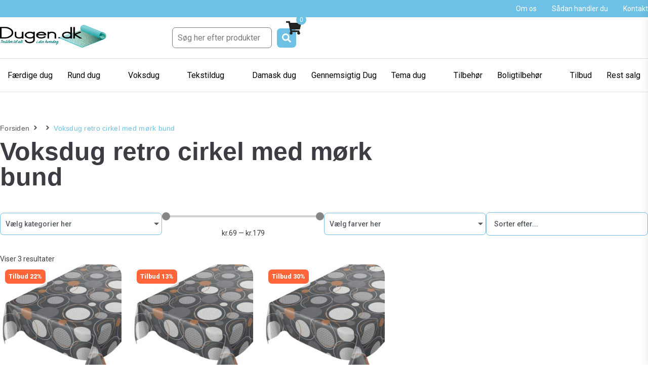

--- FILE ---
content_type: text/html; charset=UTF-8
request_url: https://www.dugen.dk/produkt-tag/voksdug-retro-cirkel-med-moerk-bund/
body_size: 101930
content:
<!DOCTYPE html>
<html lang="da-DK">
<head><meta charset="UTF-8"><script>if(navigator.userAgent.match(/MSIE|Internet Explorer/i)||navigator.userAgent.match(/Trident\/7\..*?rv:11/i)){var href=document.location.href;if(!href.match(/[?&]nowprocket/)){if(href.indexOf("?")==-1){if(href.indexOf("#")==-1){document.location.href=href+"?nowprocket=1"}else{document.location.href=href.replace("#","?nowprocket=1#")}}else{if(href.indexOf("#")==-1){document.location.href=href+"&nowprocket=1"}else{document.location.href=href.replace("#","&nowprocket=1#")}}}}</script><script>(()=>{class RocketLazyLoadScripts{constructor(){this.v="2.0.4",this.userEvents=["keydown","keyup","mousedown","mouseup","mousemove","mouseover","mouseout","touchmove","touchstart","touchend","touchcancel","wheel","click","dblclick","input"],this.attributeEvents=["onblur","onclick","oncontextmenu","ondblclick","onfocus","onmousedown","onmouseenter","onmouseleave","onmousemove","onmouseout","onmouseover","onmouseup","onmousewheel","onscroll","onsubmit"]}async t(){this.i(),this.o(),/iP(ad|hone)/.test(navigator.userAgent)&&this.h(),this.u(),this.l(this),this.m(),this.k(this),this.p(this),this._(),await Promise.all([this.R(),this.L()]),this.lastBreath=Date.now(),this.S(this),this.P(),this.D(),this.O(),this.M(),await this.C(this.delayedScripts.normal),await this.C(this.delayedScripts.defer),await this.C(this.delayedScripts.async),await this.T(),await this.F(),await this.j(),await this.A(),window.dispatchEvent(new Event("rocket-allScriptsLoaded")),this.everythingLoaded=!0,this.lastTouchEnd&&await new Promise(t=>setTimeout(t,500-Date.now()+this.lastTouchEnd)),this.I(),this.H(),this.U(),this.W()}i(){this.CSPIssue=sessionStorage.getItem("rocketCSPIssue"),document.addEventListener("securitypolicyviolation",t=>{this.CSPIssue||"script-src-elem"!==t.violatedDirective||"data"!==t.blockedURI||(this.CSPIssue=!0,sessionStorage.setItem("rocketCSPIssue",!0))},{isRocket:!0})}o(){window.addEventListener("pageshow",t=>{this.persisted=t.persisted,this.realWindowLoadedFired=!0},{isRocket:!0}),window.addEventListener("pagehide",()=>{this.onFirstUserAction=null},{isRocket:!0})}h(){let t;function e(e){t=e}window.addEventListener("touchstart",e,{isRocket:!0}),window.addEventListener("touchend",function i(o){o.changedTouches[0]&&t.changedTouches[0]&&Math.abs(o.changedTouches[0].pageX-t.changedTouches[0].pageX)<10&&Math.abs(o.changedTouches[0].pageY-t.changedTouches[0].pageY)<10&&o.timeStamp-t.timeStamp<200&&(window.removeEventListener("touchstart",e,{isRocket:!0}),window.removeEventListener("touchend",i,{isRocket:!0}),"INPUT"===o.target.tagName&&"text"===o.target.type||(o.target.dispatchEvent(new TouchEvent("touchend",{target:o.target,bubbles:!0})),o.target.dispatchEvent(new MouseEvent("mouseover",{target:o.target,bubbles:!0})),o.target.dispatchEvent(new PointerEvent("click",{target:o.target,bubbles:!0,cancelable:!0,detail:1,clientX:o.changedTouches[0].clientX,clientY:o.changedTouches[0].clientY})),event.preventDefault()))},{isRocket:!0})}q(t){this.userActionTriggered||("mousemove"!==t.type||this.firstMousemoveIgnored?"keyup"===t.type||"mouseover"===t.type||"mouseout"===t.type||(this.userActionTriggered=!0,this.onFirstUserAction&&this.onFirstUserAction()):this.firstMousemoveIgnored=!0),"click"===t.type&&t.preventDefault(),t.stopPropagation(),t.stopImmediatePropagation(),"touchstart"===this.lastEvent&&"touchend"===t.type&&(this.lastTouchEnd=Date.now()),"click"===t.type&&(this.lastTouchEnd=0),this.lastEvent=t.type,t.composedPath&&t.composedPath()[0].getRootNode()instanceof ShadowRoot&&(t.rocketTarget=t.composedPath()[0]),this.savedUserEvents.push(t)}u(){this.savedUserEvents=[],this.userEventHandler=this.q.bind(this),this.userEvents.forEach(t=>window.addEventListener(t,this.userEventHandler,{passive:!1,isRocket:!0})),document.addEventListener("visibilitychange",this.userEventHandler,{isRocket:!0})}U(){this.userEvents.forEach(t=>window.removeEventListener(t,this.userEventHandler,{passive:!1,isRocket:!0})),document.removeEventListener("visibilitychange",this.userEventHandler,{isRocket:!0}),this.savedUserEvents.forEach(t=>{(t.rocketTarget||t.target).dispatchEvent(new window[t.constructor.name](t.type,t))})}m(){const t="return false",e=Array.from(this.attributeEvents,t=>"data-rocket-"+t),i="["+this.attributeEvents.join("],[")+"]",o="[data-rocket-"+this.attributeEvents.join("],[data-rocket-")+"]",s=(e,i,o)=>{o&&o!==t&&(e.setAttribute("data-rocket-"+i,o),e["rocket"+i]=new Function("event",o),e.setAttribute(i,t))};new MutationObserver(t=>{for(const n of t)"attributes"===n.type&&(n.attributeName.startsWith("data-rocket-")||this.everythingLoaded?n.attributeName.startsWith("data-rocket-")&&this.everythingLoaded&&this.N(n.target,n.attributeName.substring(12)):s(n.target,n.attributeName,n.target.getAttribute(n.attributeName))),"childList"===n.type&&n.addedNodes.forEach(t=>{if(t.nodeType===Node.ELEMENT_NODE)if(this.everythingLoaded)for(const i of[t,...t.querySelectorAll(o)])for(const t of i.getAttributeNames())e.includes(t)&&this.N(i,t.substring(12));else for(const e of[t,...t.querySelectorAll(i)])for(const t of e.getAttributeNames())this.attributeEvents.includes(t)&&s(e,t,e.getAttribute(t))})}).observe(document,{subtree:!0,childList:!0,attributeFilter:[...this.attributeEvents,...e]})}I(){this.attributeEvents.forEach(t=>{document.querySelectorAll("[data-rocket-"+t+"]").forEach(e=>{this.N(e,t)})})}N(t,e){const i=t.getAttribute("data-rocket-"+e);i&&(t.setAttribute(e,i),t.removeAttribute("data-rocket-"+e))}k(t){Object.defineProperty(HTMLElement.prototype,"onclick",{get(){return this.rocketonclick||null},set(e){this.rocketonclick=e,this.setAttribute(t.everythingLoaded?"onclick":"data-rocket-onclick","this.rocketonclick(event)")}})}S(t){function e(e,i){let o=e[i];e[i]=null,Object.defineProperty(e,i,{get:()=>o,set(s){t.everythingLoaded?o=s:e["rocket"+i]=o=s}})}e(document,"onreadystatechange"),e(window,"onload"),e(window,"onpageshow");try{Object.defineProperty(document,"readyState",{get:()=>t.rocketReadyState,set(e){t.rocketReadyState=e},configurable:!0}),document.readyState="loading"}catch(t){console.log("WPRocket DJE readyState conflict, bypassing")}}l(t){this.originalAddEventListener=EventTarget.prototype.addEventListener,this.originalRemoveEventListener=EventTarget.prototype.removeEventListener,this.savedEventListeners=[],EventTarget.prototype.addEventListener=function(e,i,o){o&&o.isRocket||!t.B(e,this)&&!t.userEvents.includes(e)||t.B(e,this)&&!t.userActionTriggered||e.startsWith("rocket-")||t.everythingLoaded?t.originalAddEventListener.call(this,e,i,o):(t.savedEventListeners.push({target:this,remove:!1,type:e,func:i,options:o}),"mouseenter"!==e&&"mouseleave"!==e||t.originalAddEventListener.call(this,e,t.savedUserEvents.push,o))},EventTarget.prototype.removeEventListener=function(e,i,o){o&&o.isRocket||!t.B(e,this)&&!t.userEvents.includes(e)||t.B(e,this)&&!t.userActionTriggered||e.startsWith("rocket-")||t.everythingLoaded?t.originalRemoveEventListener.call(this,e,i,o):t.savedEventListeners.push({target:this,remove:!0,type:e,func:i,options:o})}}J(t,e){this.savedEventListeners=this.savedEventListeners.filter(i=>{let o=i.type,s=i.target||window;return e!==o||t!==s||(this.B(o,s)&&(i.type="rocket-"+o),this.$(i),!1)})}H(){EventTarget.prototype.addEventListener=this.originalAddEventListener,EventTarget.prototype.removeEventListener=this.originalRemoveEventListener,this.savedEventListeners.forEach(t=>this.$(t))}$(t){t.remove?this.originalRemoveEventListener.call(t.target,t.type,t.func,t.options):this.originalAddEventListener.call(t.target,t.type,t.func,t.options)}p(t){let e;function i(e){return t.everythingLoaded?e:e.split(" ").map(t=>"load"===t||t.startsWith("load.")?"rocket-jquery-load":t).join(" ")}function o(o){function s(e){const s=o.fn[e];o.fn[e]=o.fn.init.prototype[e]=function(){return this[0]===window&&t.userActionTriggered&&("string"==typeof arguments[0]||arguments[0]instanceof String?arguments[0]=i(arguments[0]):"object"==typeof arguments[0]&&Object.keys(arguments[0]).forEach(t=>{const e=arguments[0][t];delete arguments[0][t],arguments[0][i(t)]=e})),s.apply(this,arguments),this}}if(o&&o.fn&&!t.allJQueries.includes(o)){const e={DOMContentLoaded:[],"rocket-DOMContentLoaded":[]};for(const t in e)document.addEventListener(t,()=>{e[t].forEach(t=>t())},{isRocket:!0});o.fn.ready=o.fn.init.prototype.ready=function(i){function s(){parseInt(o.fn.jquery)>2?setTimeout(()=>i.bind(document)(o)):i.bind(document)(o)}return"function"==typeof i&&(t.realDomReadyFired?!t.userActionTriggered||t.fauxDomReadyFired?s():e["rocket-DOMContentLoaded"].push(s):e.DOMContentLoaded.push(s)),o([])},s("on"),s("one"),s("off"),t.allJQueries.push(o)}e=o}t.allJQueries=[],o(window.jQuery),Object.defineProperty(window,"jQuery",{get:()=>e,set(t){o(t)}})}P(){const t=new Map;document.write=document.writeln=function(e){const i=document.currentScript,o=document.createRange(),s=i.parentElement;let n=t.get(i);void 0===n&&(n=i.nextSibling,t.set(i,n));const c=document.createDocumentFragment();o.setStart(c,0),c.appendChild(o.createContextualFragment(e)),s.insertBefore(c,n)}}async R(){return new Promise(t=>{this.userActionTriggered?t():this.onFirstUserAction=t})}async L(){return new Promise(t=>{document.addEventListener("DOMContentLoaded",()=>{this.realDomReadyFired=!0,t()},{isRocket:!0})})}async j(){return this.realWindowLoadedFired?Promise.resolve():new Promise(t=>{window.addEventListener("load",t,{isRocket:!0})})}M(){this.pendingScripts=[];this.scriptsMutationObserver=new MutationObserver(t=>{for(const e of t)e.addedNodes.forEach(t=>{"SCRIPT"!==t.tagName||t.noModule||t.isWPRocket||this.pendingScripts.push({script:t,promise:new Promise(e=>{const i=()=>{const i=this.pendingScripts.findIndex(e=>e.script===t);i>=0&&this.pendingScripts.splice(i,1),e()};t.addEventListener("load",i,{isRocket:!0}),t.addEventListener("error",i,{isRocket:!0}),setTimeout(i,1e3)})})})}),this.scriptsMutationObserver.observe(document,{childList:!0,subtree:!0})}async F(){await this.X(),this.pendingScripts.length?(await this.pendingScripts[0].promise,await this.F()):this.scriptsMutationObserver.disconnect()}D(){this.delayedScripts={normal:[],async:[],defer:[]},document.querySelectorAll("script[type$=rocketlazyloadscript]").forEach(t=>{t.hasAttribute("data-rocket-src")?t.hasAttribute("async")&&!1!==t.async?this.delayedScripts.async.push(t):t.hasAttribute("defer")&&!1!==t.defer||"module"===t.getAttribute("data-rocket-type")?this.delayedScripts.defer.push(t):this.delayedScripts.normal.push(t):this.delayedScripts.normal.push(t)})}async _(){await this.L();let t=[];document.querySelectorAll("script[type$=rocketlazyloadscript][data-rocket-src]").forEach(e=>{let i=e.getAttribute("data-rocket-src");if(i&&!i.startsWith("data:")){i.startsWith("//")&&(i=location.protocol+i);try{const o=new URL(i).origin;o!==location.origin&&t.push({src:o,crossOrigin:e.crossOrigin||"module"===e.getAttribute("data-rocket-type")})}catch(t){}}}),t=[...new Map(t.map(t=>[JSON.stringify(t),t])).values()],this.Y(t,"preconnect")}async G(t){if(await this.K(),!0!==t.noModule||!("noModule"in HTMLScriptElement.prototype))return new Promise(e=>{let i;function o(){(i||t).setAttribute("data-rocket-status","executed"),e()}try{if(navigator.userAgent.includes("Firefox/")||""===navigator.vendor||this.CSPIssue)i=document.createElement("script"),[...t.attributes].forEach(t=>{let e=t.nodeName;"type"!==e&&("data-rocket-type"===e&&(e="type"),"data-rocket-src"===e&&(e="src"),i.setAttribute(e,t.nodeValue))}),t.text&&(i.text=t.text),t.nonce&&(i.nonce=t.nonce),i.hasAttribute("src")?(i.addEventListener("load",o,{isRocket:!0}),i.addEventListener("error",()=>{i.setAttribute("data-rocket-status","failed-network"),e()},{isRocket:!0}),setTimeout(()=>{i.isConnected||e()},1)):(i.text=t.text,o()),i.isWPRocket=!0,t.parentNode.replaceChild(i,t);else{const i=t.getAttribute("data-rocket-type"),s=t.getAttribute("data-rocket-src");i?(t.type=i,t.removeAttribute("data-rocket-type")):t.removeAttribute("type"),t.addEventListener("load",o,{isRocket:!0}),t.addEventListener("error",i=>{this.CSPIssue&&i.target.src.startsWith("data:")?(console.log("WPRocket: CSP fallback activated"),t.removeAttribute("src"),this.G(t).then(e)):(t.setAttribute("data-rocket-status","failed-network"),e())},{isRocket:!0}),s?(t.fetchPriority="high",t.removeAttribute("data-rocket-src"),t.src=s):t.src="data:text/javascript;base64,"+window.btoa(unescape(encodeURIComponent(t.text)))}}catch(i){t.setAttribute("data-rocket-status","failed-transform"),e()}});t.setAttribute("data-rocket-status","skipped")}async C(t){const e=t.shift();return e?(e.isConnected&&await this.G(e),this.C(t)):Promise.resolve()}O(){this.Y([...this.delayedScripts.normal,...this.delayedScripts.defer,...this.delayedScripts.async],"preload")}Y(t,e){this.trash=this.trash||[];let i=!0;var o=document.createDocumentFragment();t.forEach(t=>{const s=t.getAttribute&&t.getAttribute("data-rocket-src")||t.src;if(s&&!s.startsWith("data:")){const n=document.createElement("link");n.href=s,n.rel=e,"preconnect"!==e&&(n.as="script",n.fetchPriority=i?"high":"low"),t.getAttribute&&"module"===t.getAttribute("data-rocket-type")&&(n.crossOrigin=!0),t.crossOrigin&&(n.crossOrigin=t.crossOrigin),t.integrity&&(n.integrity=t.integrity),t.nonce&&(n.nonce=t.nonce),o.appendChild(n),this.trash.push(n),i=!1}}),document.head.appendChild(o)}W(){this.trash.forEach(t=>t.remove())}async T(){try{document.readyState="interactive"}catch(t){}this.fauxDomReadyFired=!0;try{await this.K(),this.J(document,"readystatechange"),document.dispatchEvent(new Event("rocket-readystatechange")),await this.K(),document.rocketonreadystatechange&&document.rocketonreadystatechange(),await this.K(),this.J(document,"DOMContentLoaded"),document.dispatchEvent(new Event("rocket-DOMContentLoaded")),await this.K(),this.J(window,"DOMContentLoaded"),window.dispatchEvent(new Event("rocket-DOMContentLoaded"))}catch(t){console.error(t)}}async A(){try{document.readyState="complete"}catch(t){}try{await this.K(),this.J(document,"readystatechange"),document.dispatchEvent(new Event("rocket-readystatechange")),await this.K(),document.rocketonreadystatechange&&document.rocketonreadystatechange(),await this.K(),this.J(window,"load"),window.dispatchEvent(new Event("rocket-load")),await this.K(),window.rocketonload&&window.rocketonload(),await this.K(),this.allJQueries.forEach(t=>t(window).trigger("rocket-jquery-load")),await this.K(),this.J(window,"pageshow");const t=new Event("rocket-pageshow");t.persisted=this.persisted,window.dispatchEvent(t),await this.K(),window.rocketonpageshow&&window.rocketonpageshow({persisted:this.persisted})}catch(t){console.error(t)}}async K(){Date.now()-this.lastBreath>45&&(await this.X(),this.lastBreath=Date.now())}async X(){return document.hidden?new Promise(t=>setTimeout(t)):new Promise(t=>requestAnimationFrame(t))}B(t,e){return e===document&&"readystatechange"===t||(e===document&&"DOMContentLoaded"===t||(e===window&&"DOMContentLoaded"===t||(e===window&&"load"===t||e===window&&"pageshow"===t)))}static run(){(new RocketLazyLoadScripts).t()}}RocketLazyLoadScripts.run()})();</script>

<link rel="profile" href="http://gmpg.org/xfn/11">
<link rel="pingback" href="https://www.dugen.dk/xmlrpc.php">


<meta name="viewport" content="width=device-width, initial-scale=1" />
<meta name='robots' content='noindex, follow' />

	<!-- This site is optimized with the Yoast SEO plugin v26.7 - https://yoast.com/wordpress/plugins/seo/ -->
	<title>Voksdug retro cirkel med mørk bund Arkiv - Dugen.dk</title>
<link data-rocket-preload as="style" href="https://fonts.googleapis.com/css?family=Roboto%3A400%2C300%2C500%2C900%7CMontserrat%3A700%7CQuestrial%3A400&#038;subset=latin&#038;display=swap" rel="preload">
<link href="https://fonts.googleapis.com/css?family=Roboto%3A400%2C300%2C500%2C900%7CMontserrat%3A700%7CQuestrial%3A400&#038;subset=latin&#038;display=swap" media="print" onload="this.media=&#039;all&#039;" rel="stylesheet">
<noscript data-wpr-hosted-gf-parameters=""><link rel="stylesheet" href="https://fonts.googleapis.com/css?family=Roboto%3A400%2C300%2C500%2C900%7CMontserrat%3A700%7CQuestrial%3A400&#038;subset=latin&#038;display=swap"></noscript>
	<meta property="og:locale" content="da_DK" />
	<meta property="og:type" content="article" />
	<meta property="og:title" content="Voksdug retro cirkel med mørk bund Arkiv - Dugen.dk" />
	<meta property="og:url" content="https://www.dugen.dk/produkt-tag/voksdug-retro-cirkel-med-moerk-bund/" />
	<meta property="og:site_name" content="Dugen.dk" />
	<meta name="twitter:card" content="summary_large_image" />
	<script type="application/ld+json" class="yoast-schema-graph">{"@context":"https://schema.org","@graph":[{"@type":"CollectionPage","@id":"https://www.dugen.dk/produkt-tag/voksdug-retro-cirkel-med-moerk-bund/","url":"https://www.dugen.dk/produkt-tag/voksdug-retro-cirkel-med-moerk-bund/","name":"Voksdug retro cirkel med mørk bund Arkiv - Dugen.dk","isPartOf":{"@id":"https://www.dugen.dk/#website"},"primaryImageOfPage":{"@id":"https://www.dugen.dk/produkt-tag/voksdug-retro-cirkel-med-moerk-bund/#primaryimage"},"image":{"@id":"https://www.dugen.dk/produkt-tag/voksdug-retro-cirkel-med-moerk-bund/#primaryimage"},"thumbnailUrl":"https://www.dugen.dk/wp-content/uploads/2020/01/Voksdug-retro-cirkel-med-mørk-bund.jpg","breadcrumb":{"@id":"https://www.dugen.dk/produkt-tag/voksdug-retro-cirkel-med-moerk-bund/#breadcrumb"},"inLanguage":"da-DK"},{"@type":"ImageObject","inLanguage":"da-DK","@id":"https://www.dugen.dk/produkt-tag/voksdug-retro-cirkel-med-moerk-bund/#primaryimage","url":"https://www.dugen.dk/wp-content/uploads/2020/01/Voksdug-retro-cirkel-med-mørk-bund.jpg","contentUrl":"https://www.dugen.dk/wp-content/uploads/2020/01/Voksdug-retro-cirkel-med-mørk-bund.jpg","width":560,"height":560,"caption":"Voksdug retro cirkel med mørk bund"},{"@type":"BreadcrumbList","@id":"https://www.dugen.dk/produkt-tag/voksdug-retro-cirkel-med-moerk-bund/#breadcrumb","itemListElement":[{"@type":"ListItem","position":1,"name":"Home","item":"https://www.dugen.dk/"},{"@type":"ListItem","position":2,"name":"Voksdug retro cirkel med mørk bund"}]},{"@type":"WebSite","@id":"https://www.dugen.dk/#website","url":"https://www.dugen.dk/","name":"Dugen.dk","description":"","publisher":{"@id":"https://www.dugen.dk/#organization"},"potentialAction":[{"@type":"SearchAction","target":{"@type":"EntryPoint","urlTemplate":"https://www.dugen.dk/?s={search_term_string}"},"query-input":{"@type":"PropertyValueSpecification","valueRequired":true,"valueName":"search_term_string"}}],"inLanguage":"da-DK"},{"@type":"Organization","@id":"https://www.dugen.dk/#organization","name":"KMP trading","url":"https://www.dugen.dk/","logo":{"@type":"ImageObject","inLanguage":"da-DK","@id":"https://www.dugen.dk/#/schema/logo/image/","url":"https://www.dugen.dk/wp-content/uploads/2017/09/cropped-logo-blaa-dugen.dk_.png","contentUrl":"https://www.dugen.dk/wp-content/uploads/2017/09/cropped-logo-blaa-dugen.dk_.png","width":308,"height":100,"caption":"KMP trading"},"image":{"@id":"https://www.dugen.dk/#/schema/logo/image/"}}]}</script>
	<!-- / Yoast SEO plugin. -->


<link rel='dns-prefetch' href='//policy.app.cookieinformation.com' />
<link rel='dns-prefetch' href='//assets.pinterest.com' />
<link rel='dns-prefetch' href='//cdn.jsdelivr.net' />
<link rel='dns-prefetch' href='//capi-automation.s3.us-east-2.amazonaws.com' />
<link rel='dns-prefetch' href='//fonts.googleapis.com' />
<link rel='dns-prefetch' href='//www.googletagmanager.com' />
<link href='https://fonts.gstatic.com' crossorigin rel='preconnect' />
<style id='wp-img-auto-sizes-contain-inline-css' type='text/css'>
img:is([sizes=auto i],[sizes^="auto," i]){contain-intrinsic-size:3000px 1500px}
/*# sourceURL=wp-img-auto-sizes-contain-inline-css */
</style>
<link data-minify="1" rel='stylesheet' id='shipmondo-service-point-selector-block-style-css' href='https://www.dugen.dk/wp-content/cache/min/1/wp-content/plugins/pakkelabels-for-woocommerce/public/build/blocks/service-point-selector/style-view.css?ver=1768215763' type='text/css' media='all' />
<link data-minify="1" rel='stylesheet' id='swiper-css' href='https://www.dugen.dk/wp-content/cache/min/1/wp-content/plugins/elementor/assets/lib/swiper/v8/css/swiper.min.css?ver=1768215763' type='text/css' media='all' />
<link rel='stylesheet' id='e-swiper-css' href='https://www.dugen.dk/wp-content/plugins/elementor/assets/css/conditionals/e-swiper.min.css?ver=3.34.1' type='text/css' media='all' />
<link data-minify="1" rel='stylesheet' id='uacf7-spam-protection-css-css' href='https://www.dugen.dk/wp-content/cache/min/1/wp-content/plugins/ultimate-addons-for-contact-form-7/addons/spam-protection/assets/css/spam-protection-style.css?ver=1768215763' type='text/css' media='all' />
<style id='wp-emoji-styles-inline-css' type='text/css'>

	img.wp-smiley, img.emoji {
		display: inline !important;
		border: none !important;
		box-shadow: none !important;
		height: 1em !important;
		width: 1em !important;
		margin: 0 0.07em !important;
		vertical-align: -0.1em !important;
		background: none !important;
		padding: 0 !important;
	}
/*# sourceURL=wp-emoji-styles-inline-css */
</style>
<link rel='stylesheet' id='wp-block-library-css' href='https://www.dugen.dk/wp-includes/css/dist/block-library/style.min.css?ver=6.9' type='text/css' media='all' />
<style id='classic-theme-styles-inline-css' type='text/css'>
/*! This file is auto-generated */
.wp-block-button__link{color:#fff;background-color:#32373c;border-radius:9999px;box-shadow:none;text-decoration:none;padding:calc(.667em + 2px) calc(1.333em + 2px);font-size:1.125em}.wp-block-file__button{background:#32373c;color:#fff;text-decoration:none}
/*# sourceURL=/wp-includes/css/classic-themes.min.css */
</style>
<style id='global-styles-inline-css' type='text/css'>
:root{--wp--preset--aspect-ratio--square: 1;--wp--preset--aspect-ratio--4-3: 4/3;--wp--preset--aspect-ratio--3-4: 3/4;--wp--preset--aspect-ratio--3-2: 3/2;--wp--preset--aspect-ratio--2-3: 2/3;--wp--preset--aspect-ratio--16-9: 16/9;--wp--preset--aspect-ratio--9-16: 9/16;--wp--preset--color--black: #000000;--wp--preset--color--cyan-bluish-gray: #abb8c3;--wp--preset--color--white: #ffffff;--wp--preset--color--pale-pink: #f78da7;--wp--preset--color--vivid-red: #cf2e2e;--wp--preset--color--luminous-vivid-orange: #ff6900;--wp--preset--color--luminous-vivid-amber: #fcb900;--wp--preset--color--light-green-cyan: #7bdcb5;--wp--preset--color--vivid-green-cyan: #00d084;--wp--preset--color--pale-cyan-blue: #8ed1fc;--wp--preset--color--vivid-cyan-blue: #0693e3;--wp--preset--color--vivid-purple: #9b51e0;--wp--preset--gradient--vivid-cyan-blue-to-vivid-purple: linear-gradient(135deg,rgb(6,147,227) 0%,rgb(155,81,224) 100%);--wp--preset--gradient--light-green-cyan-to-vivid-green-cyan: linear-gradient(135deg,rgb(122,220,180) 0%,rgb(0,208,130) 100%);--wp--preset--gradient--luminous-vivid-amber-to-luminous-vivid-orange: linear-gradient(135deg,rgb(252,185,0) 0%,rgb(255,105,0) 100%);--wp--preset--gradient--luminous-vivid-orange-to-vivid-red: linear-gradient(135deg,rgb(255,105,0) 0%,rgb(207,46,46) 100%);--wp--preset--gradient--very-light-gray-to-cyan-bluish-gray: linear-gradient(135deg,rgb(238,238,238) 0%,rgb(169,184,195) 100%);--wp--preset--gradient--cool-to-warm-spectrum: linear-gradient(135deg,rgb(74,234,220) 0%,rgb(151,120,209) 20%,rgb(207,42,186) 40%,rgb(238,44,130) 60%,rgb(251,105,98) 80%,rgb(254,248,76) 100%);--wp--preset--gradient--blush-light-purple: linear-gradient(135deg,rgb(255,206,236) 0%,rgb(152,150,240) 100%);--wp--preset--gradient--blush-bordeaux: linear-gradient(135deg,rgb(254,205,165) 0%,rgb(254,45,45) 50%,rgb(107,0,62) 100%);--wp--preset--gradient--luminous-dusk: linear-gradient(135deg,rgb(255,203,112) 0%,rgb(199,81,192) 50%,rgb(65,88,208) 100%);--wp--preset--gradient--pale-ocean: linear-gradient(135deg,rgb(255,245,203) 0%,rgb(182,227,212) 50%,rgb(51,167,181) 100%);--wp--preset--gradient--electric-grass: linear-gradient(135deg,rgb(202,248,128) 0%,rgb(113,206,126) 100%);--wp--preset--gradient--midnight: linear-gradient(135deg,rgb(2,3,129) 0%,rgb(40,116,252) 100%);--wp--preset--font-size--small: 13px;--wp--preset--font-size--medium: 20px;--wp--preset--font-size--large: 36px;--wp--preset--font-size--x-large: 42px;--wp--preset--spacing--20: 0.44rem;--wp--preset--spacing--30: 0.67rem;--wp--preset--spacing--40: 1rem;--wp--preset--spacing--50: 1.5rem;--wp--preset--spacing--60: 2.25rem;--wp--preset--spacing--70: 3.38rem;--wp--preset--spacing--80: 5.06rem;--wp--preset--shadow--natural: 6px 6px 9px rgba(0, 0, 0, 0.2);--wp--preset--shadow--deep: 12px 12px 50px rgba(0, 0, 0, 0.4);--wp--preset--shadow--sharp: 6px 6px 0px rgba(0, 0, 0, 0.2);--wp--preset--shadow--outlined: 6px 6px 0px -3px rgb(255, 255, 255), 6px 6px rgb(0, 0, 0);--wp--preset--shadow--crisp: 6px 6px 0px rgb(0, 0, 0);}:where(.is-layout-flex){gap: 0.5em;}:where(.is-layout-grid){gap: 0.5em;}body .is-layout-flex{display: flex;}.is-layout-flex{flex-wrap: wrap;align-items: center;}.is-layout-flex > :is(*, div){margin: 0;}body .is-layout-grid{display: grid;}.is-layout-grid > :is(*, div){margin: 0;}:where(.wp-block-columns.is-layout-flex){gap: 2em;}:where(.wp-block-columns.is-layout-grid){gap: 2em;}:where(.wp-block-post-template.is-layout-flex){gap: 1.25em;}:where(.wp-block-post-template.is-layout-grid){gap: 1.25em;}.has-black-color{color: var(--wp--preset--color--black) !important;}.has-cyan-bluish-gray-color{color: var(--wp--preset--color--cyan-bluish-gray) !important;}.has-white-color{color: var(--wp--preset--color--white) !important;}.has-pale-pink-color{color: var(--wp--preset--color--pale-pink) !important;}.has-vivid-red-color{color: var(--wp--preset--color--vivid-red) !important;}.has-luminous-vivid-orange-color{color: var(--wp--preset--color--luminous-vivid-orange) !important;}.has-luminous-vivid-amber-color{color: var(--wp--preset--color--luminous-vivid-amber) !important;}.has-light-green-cyan-color{color: var(--wp--preset--color--light-green-cyan) !important;}.has-vivid-green-cyan-color{color: var(--wp--preset--color--vivid-green-cyan) !important;}.has-pale-cyan-blue-color{color: var(--wp--preset--color--pale-cyan-blue) !important;}.has-vivid-cyan-blue-color{color: var(--wp--preset--color--vivid-cyan-blue) !important;}.has-vivid-purple-color{color: var(--wp--preset--color--vivid-purple) !important;}.has-black-background-color{background-color: var(--wp--preset--color--black) !important;}.has-cyan-bluish-gray-background-color{background-color: var(--wp--preset--color--cyan-bluish-gray) !important;}.has-white-background-color{background-color: var(--wp--preset--color--white) !important;}.has-pale-pink-background-color{background-color: var(--wp--preset--color--pale-pink) !important;}.has-vivid-red-background-color{background-color: var(--wp--preset--color--vivid-red) !important;}.has-luminous-vivid-orange-background-color{background-color: var(--wp--preset--color--luminous-vivid-orange) !important;}.has-luminous-vivid-amber-background-color{background-color: var(--wp--preset--color--luminous-vivid-amber) !important;}.has-light-green-cyan-background-color{background-color: var(--wp--preset--color--light-green-cyan) !important;}.has-vivid-green-cyan-background-color{background-color: var(--wp--preset--color--vivid-green-cyan) !important;}.has-pale-cyan-blue-background-color{background-color: var(--wp--preset--color--pale-cyan-blue) !important;}.has-vivid-cyan-blue-background-color{background-color: var(--wp--preset--color--vivid-cyan-blue) !important;}.has-vivid-purple-background-color{background-color: var(--wp--preset--color--vivid-purple) !important;}.has-black-border-color{border-color: var(--wp--preset--color--black) !important;}.has-cyan-bluish-gray-border-color{border-color: var(--wp--preset--color--cyan-bluish-gray) !important;}.has-white-border-color{border-color: var(--wp--preset--color--white) !important;}.has-pale-pink-border-color{border-color: var(--wp--preset--color--pale-pink) !important;}.has-vivid-red-border-color{border-color: var(--wp--preset--color--vivid-red) !important;}.has-luminous-vivid-orange-border-color{border-color: var(--wp--preset--color--luminous-vivid-orange) !important;}.has-luminous-vivid-amber-border-color{border-color: var(--wp--preset--color--luminous-vivid-amber) !important;}.has-light-green-cyan-border-color{border-color: var(--wp--preset--color--light-green-cyan) !important;}.has-vivid-green-cyan-border-color{border-color: var(--wp--preset--color--vivid-green-cyan) !important;}.has-pale-cyan-blue-border-color{border-color: var(--wp--preset--color--pale-cyan-blue) !important;}.has-vivid-cyan-blue-border-color{border-color: var(--wp--preset--color--vivid-cyan-blue) !important;}.has-vivid-purple-border-color{border-color: var(--wp--preset--color--vivid-purple) !important;}.has-vivid-cyan-blue-to-vivid-purple-gradient-background{background: var(--wp--preset--gradient--vivid-cyan-blue-to-vivid-purple) !important;}.has-light-green-cyan-to-vivid-green-cyan-gradient-background{background: var(--wp--preset--gradient--light-green-cyan-to-vivid-green-cyan) !important;}.has-luminous-vivid-amber-to-luminous-vivid-orange-gradient-background{background: var(--wp--preset--gradient--luminous-vivid-amber-to-luminous-vivid-orange) !important;}.has-luminous-vivid-orange-to-vivid-red-gradient-background{background: var(--wp--preset--gradient--luminous-vivid-orange-to-vivid-red) !important;}.has-very-light-gray-to-cyan-bluish-gray-gradient-background{background: var(--wp--preset--gradient--very-light-gray-to-cyan-bluish-gray) !important;}.has-cool-to-warm-spectrum-gradient-background{background: var(--wp--preset--gradient--cool-to-warm-spectrum) !important;}.has-blush-light-purple-gradient-background{background: var(--wp--preset--gradient--blush-light-purple) !important;}.has-blush-bordeaux-gradient-background{background: var(--wp--preset--gradient--blush-bordeaux) !important;}.has-luminous-dusk-gradient-background{background: var(--wp--preset--gradient--luminous-dusk) !important;}.has-pale-ocean-gradient-background{background: var(--wp--preset--gradient--pale-ocean) !important;}.has-electric-grass-gradient-background{background: var(--wp--preset--gradient--electric-grass) !important;}.has-midnight-gradient-background{background: var(--wp--preset--gradient--midnight) !important;}.has-small-font-size{font-size: var(--wp--preset--font-size--small) !important;}.has-medium-font-size{font-size: var(--wp--preset--font-size--medium) !important;}.has-large-font-size{font-size: var(--wp--preset--font-size--large) !important;}.has-x-large-font-size{font-size: var(--wp--preset--font-size--x-large) !important;}
:where(.wp-block-post-template.is-layout-flex){gap: 1.25em;}:where(.wp-block-post-template.is-layout-grid){gap: 1.25em;}
:where(.wp-block-term-template.is-layout-flex){gap: 1.25em;}:where(.wp-block-term-template.is-layout-grid){gap: 1.25em;}
:where(.wp-block-columns.is-layout-flex){gap: 2em;}:where(.wp-block-columns.is-layout-grid){gap: 2em;}
:root :where(.wp-block-pullquote){font-size: 1.5em;line-height: 1.6;}
/*# sourceURL=global-styles-inline-css */
</style>
<style id='woocommerce-inline-inline-css' type='text/css'>
.woocommerce form .form-row .required { visibility: visible; }
/*# sourceURL=woocommerce-inline-inline-css */
</style>
<link rel='stylesheet' id='pinterest-for-woocommerce-pins-css' href='//www.dugen.dk/wp-content/plugins/pinterest-for-woocommerce/assets/css/frontend/pinterest-for-woocommerce-pins.min.css?ver=1.4.23' type='text/css' media='all' />
<link data-minify="1" rel='stylesheet' id='font-awesome-css' href='https://www.dugen.dk/wp-content/cache/min/1/wp-content/plugins/elementor/assets/lib/font-awesome/css/font-awesome.min.css?ver=1768215763' type='text/css' media='all' />
<link data-minify="1" rel='stylesheet' id='kava-parent-theme-style-css' href='https://www.dugen.dk/wp-content/cache/min/1/wp-content/themes/kava/style.css?ver=1768215763' type='text/css' media='all' />
<link data-minify="1" rel='stylesheet' id='kava-theme-style-css' href='https://www.dugen.dk/wp-content/cache/min/1/wp-content/themes/kava-child/style.css?ver=1768215763' type='text/css' media='all' />
<style id='kava-theme-style-inline-css' type='text/css'>
/* #Typography */body {font-style: normal;font-weight: 400;font-size: 14px;line-height: 1.6;font-family: Roboto, sans-serif;letter-spacing: 0px;text-align: left;color: #3b3d42;}h1,.h1-style {font-style: normal;font-weight: 400;font-size: 34px;line-height: 1.4;font-family: Roboto, sans-serif;letter-spacing: 0px;text-align: inherit;color: #3b3d42;}h2,.h2-style {font-style: normal;font-weight: 400;font-size: 24px;line-height: 1.4;font-family: Roboto, sans-serif;letter-spacing: 0px;text-align: inherit;color: #3b3d42;}h3,.h3-style {font-style: normal;font-weight: 400;font-size: 21px;line-height: 1.4;font-family: Roboto, sans-serif;letter-spacing: 0px;text-align: inherit;color: #3b3d42;}h4,.h4-style {font-style: normal;font-weight: 400;font-size: 20px;line-height: 1.5;font-family: Roboto, sans-serif;letter-spacing: 0px;text-align: inherit;color: #3b3d42;}h5,.h5-style {font-style: normal;font-weight: 300;font-size: 18px;line-height: 1.5;font-family: Roboto, sans-serif;letter-spacing: 0px;text-align: inherit;color: #3b3d42;}h6,.h6-style {font-style: normal;font-weight: 500;font-size: 14px;line-height: 1.5;font-family: Roboto, sans-serif;letter-spacing: 0px;text-align: inherit;color: #3b3d42;}@media (min-width: 1200px) {h1,.h1-style { font-size: 56px; }h2,.h2-style { font-size: 40px; }h3,.h3-style { font-size: 28px; }}a,h1 a:hover,h2 a:hover,h3 a:hover,h4 a:hover,h5 a:hover,h6 a:hover { color: #6ec1e4; }a:hover { color: #009ee2; }blockquote {color: #398ffc;}/* #Header */.site-header__wrap {background-color: #ffffff;background-repeat: repeat;background-position: center top;background-attachment: scroll;;}/* ##Top Panel */.top-panel {color: #a1a2a4;background-color: #ffffff;}/* #Main Menu */.main-navigation {font-style: normal;font-weight: 400;font-size: 14px;line-height: 1.4;font-family: Roboto, sans-serif;letter-spacing: 0px;}.main-navigation a,.menu-item-has-children:before {color: #a1a2a4;}.main-navigation a:hover,.main-navigation .current_page_item>a,.main-navigation .current-menu-item>a,.main-navigation .current_page_ancestor>a,.main-navigation .current-menu-ancestor>a {color: #009ee2;}/* #Mobile Menu */.mobile-menu-toggle-button {color: #ffffff;background-color: #398ffc;}/* #Social */.social-list a {color: #a1a2a4;}.social-list a:hover {color: #398ffc;}/* #Breadcrumbs */.breadcrumbs_item {font-style: normal;font-weight: 400;font-size: 11px;line-height: 1.5;font-family: Roboto, sans-serif;letter-spacing: 0px;}.breadcrumbs_item_sep,.breadcrumbs_item_link {color: #a1a2a4;}.breadcrumbs_item_link:hover {color: #398ffc;}/* #Post navigation */.post-navigation-container i {color: #a1a2a4;}.post-navigation-container .nav-links a:hover .post-title,.post-navigation-container .nav-links a:hover .nav-text {color: #6ec1e4;}.post-navigation-container .nav-links a:hover i {color: #009ee2;}/* #Pagination */.posts-list-navigation .pagination .page-numbers,.page-links > span,.page-links > a {color: #a1a2a4;}.posts-list-navigation .pagination a.page-numbers:hover,.posts-list-navigation .pagination .page-numbers.current,.page-links > a:hover,.page-links > span {color: #009ee2;}.posts-list-navigation .pagination .next,.posts-list-navigation .pagination .prev {color: #6ec1e4;}.posts-list-navigation .pagination .next:hover,.posts-list-navigation .pagination .prev:hover {color: #009ee2;}/* #Button Appearance Styles (regular scheme) */.btn,button,input[type='button'],input[type='reset'],input[type='submit'] {font-style: normal;font-weight: 900;font-size: 11px;line-height: 1;font-family: Roboto, sans-serif;letter-spacing: 1px;color: #ffffff;background-color: #398ffc;}.btn:hover,button:hover,input[type='button']:hover,input[type='reset']:hover,input[type='submit']:hover,input[type='reset']:hover {color: #ffffff;background-color: rgb(95,181,255);}.btn.invert-button {color: #ffffff;}.btn.invert-button:hover {color: #ffffff;border-color: #398ffc;background-color: #398ffc;}/* #Totop Button */#toTop {padding: 0px 0px;border-radius: 0px;background-color: ;color: ;}#toTop:hover {background-color: ;color: ;}input,optgroup,select,textarea {font-size: 14px;}/* #Comment, Contact, Password Forms */.comment-form .submit,.wpcf7-submit,.post-password-form label + input {font-style: normal;font-weight: 900;font-size: 11px;line-height: 1;font-family: Roboto, sans-serif;letter-spacing: 1px;color: #ffffff;background-color: #398ffc;}.comment-form .submit:hover,.wpcf7-submit:hover,.post-password-form label + input:hover {color: #ffffff;background-color: rgb(95,181,255);}.comment-reply-title {font-style: normal;font-weight: 400;font-size: 20px;line-height: 1.5;font-family: Roboto, sans-serif;letter-spacing: 0px;color: #3b3d42;}/* Cookies consent */.comment-form-cookies-consent input[type='checkbox']:checked ~ label[for=wp-comment-cookies-consent]:before {color: #ffffff;border-color: #398ffc;background-color: #398ffc;}/* #Comment Reply Link */#cancel-comment-reply-link {color: #6ec1e4;}#cancel-comment-reply-link:hover {color: #009ee2;}/* #Comment item */.comment-body .fn {font-style: normal;font-weight: 500;font-size: 14px;line-height: 1.5;font-family: Roboto, sans-serif;letter-spacing: 0px;color: #3b3d42;}.comment-date__time {color: #a1a2a4;}.comment-reply-link {font-style: normal;font-weight: 900;font-size: 11px;line-height: 1;font-family: Roboto, sans-serif;letter-spacing: 1px;}/* #Input Placeholders */::-webkit-input-placeholder { color: #a1a2a4; }::-moz-placeholder{ color: #a1a2a4; }:-moz-placeholder{ color: #a1a2a4; }:-ms-input-placeholder{ color: #a1a2a4; }/* #Entry Meta */.posted-on,.cat-links,.byline,.tags-links {color: #a1a2a4;}.comments-button {color: #a1a2a4;}.comments-button:hover {color: #ffffff;background-color: #398ffc;}.btn-style .post-categories a {color: #ffffff;background-color: #398ffc;}.btn-style .post-categories a:hover {color: #ffffff;background-color: rgb(95,181,255);}.sticky-label {color: #ffffff;background-color: #398ffc;}/* Posts List Item Invert */.invert-hover.has-post-thumbnail:hover,.invert-hover.has-post-thumbnail:hover .posted-on,.invert-hover.has-post-thumbnail:hover .cat-links,.invert-hover.has-post-thumbnail:hover .byline,.invert-hover.has-post-thumbnail:hover .tags-links,.invert-hover.has-post-thumbnail:hover .entry-meta,.invert-hover.has-post-thumbnail:hover a,.invert-hover.has-post-thumbnail:hover .btn-icon,.invert-item.has-post-thumbnail,.invert-item.has-post-thumbnail .posted-on,.invert-item.has-post-thumbnail .cat-links,.invert-item.has-post-thumbnail .byline,.invert-item.has-post-thumbnail .tags-links,.invert-item.has-post-thumbnail .entry-meta,.invert-item.has-post-thumbnail a,.invert-item.has-post-thumbnail .btn:hover,.invert-item.has-post-thumbnail .btn-style .post-categories a:hover,.invert,.invert .entry-title,.invert a,.invert .byline,.invert .posted-on,.invert .cat-links,.invert .tags-links {color: #ffffff;}.invert-hover.has-post-thumbnail:hover a:hover,.invert-hover.has-post-thumbnail:hover .btn-icon:hover,.invert-item.has-post-thumbnail a:hover,.invert a:hover {color: #6ec1e4;}.invert-hover.has-post-thumbnail .btn,.invert-item.has-post-thumbnail .comments-button,.posts-list--default.list-style-v10 .invert.default-item .comments-button{color: #ffffff;background-color: #398ffc;}.invert-hover.has-post-thumbnail .btn:hover,.invert-item.has-post-thumbnail .comments-button:hover,.posts-list--default.list-style-v10 .invert.default-item .comments-button:hover {color: #6ec1e4;background-color: #ffffff;}/* Default Posts List */.list-style-v8 .comments-link {color: #a1a2a4;}.list-style-v8 .comments-link:hover {color: #009ee2;}/* Creative Posts List */.creative-item .entry-title a:hover {color: #6ec1e4;}.list-style-default .creative-item a,.creative-item .btn-icon {color: #a1a2a4;}.list-style-default .creative-item a:hover,.creative-item .btn-icon:hover {color: #6ec1e4;}.list-style-default .creative-item .btn,.list-style-default .creative-item .btn:hover,.list-style-default .creative-item .comments-button:hover {color: #ffffff;}.creative-item__title-first-letter {font-style: normal;font-weight: 400;font-family: Roboto, sans-serif;color: #3b3d42;}.posts-list--creative.list-style-v10 .creative-item:before {background-color: #398ffc;box-shadow: 0px 0px 0px 8px rgba(57,143,252,0.25);}.posts-list--creative.list-style-v10 .creative-item__post-date {font-style: normal;font-weight: 400;font-size: 20px;line-height: 1.5;font-family: Roboto, sans-serif;letter-spacing: 0px;color: #6ec1e4;}.posts-list--creative.list-style-v10 .creative-item__post-date a {color: #6ec1e4;}.posts-list--creative.list-style-v10 .creative-item__post-date a:hover {color: #009ee2;}/* Creative Posts List style-v2 */.list-style-v2 .creative-item .entry-title,.list-style-v9 .creative-item .entry-title {font-style: normal;font-weight: 400;font-size: 20px;line-height: 1.5;font-family: Roboto, sans-serif;letter-spacing: 0px;}/* Image Post Format */.post_format-post-format-image .post-thumbnail__link:before {color: #ffffff;background-color: #398ffc;}/* Gallery Post Format */.post_format-post-format-gallery .swiper-button-prev,.post_format-post-format-gallery .swiper-button-next {color: #a1a2a4;}.post_format-post-format-gallery .swiper-button-prev:hover,.post_format-post-format-gallery .swiper-button-next:hover {color: #009ee2;}/* Link Post Format */.post_format-post-format-quote .post-format-quote {color: #ffffff;background-color: #398ffc;}.post_format-post-format-quote .post-format-quote:before {color: #398ffc;background-color: #ffffff;}/* Post Author */.post-author__title a {color: #6ec1e4;}.post-author__title a:hover {color: #009ee2;}.invert .post-author__title a {color: #ffffff;}.invert .post-author__title a:hover {color: #6ec1e4;}/* Single Post */.single-post blockquote {border-color: #398ffc;}.single-post:not(.post-template-single-layout-4):not(.post-template-single-layout-7) .tags-links a:hover {color: #ffffff;border-color: #398ffc;background-color: #398ffc;}.single-header-3 .post-author .byline,.single-header-4 .post-author .byline,.single-header-5 .post-author .byline {font-style: normal;font-weight: 400;font-size: 20px;line-height: 1.5;font-family: Roboto, sans-serif;letter-spacing: 0px;}.single-header-8,.single-header-10 .entry-header {background-color: #398ffc;}.single-header-8.invert a:hover,.single-header-10.invert a:hover {color: rgba(255,255,255,0.5);}.single-header-3 a.comments-button,.single-header-10 a.comments-button {border: 1px solid #ffffff;}.single-header-3 a.comments-button:hover,.single-header-10 a.comments-button:hover {color: #6ec1e4;background-color: #ffffff;}/* Page preloader */.page-preloader {border-top-color: #398ffc;border-right-color: #398ffc;}/* Logo */.site-logo__link,.site-logo__link:hover {color: #398ffc;}/* Page title */.page-title {font-style: normal;font-weight: 400;font-size: 24px;line-height: 1.4;font-family: Roboto, sans-serif;letter-spacing: 0px;color: #3b3d42;}@media (min-width: 1200px) {.page-title { font-size: 40px; }}/* Grid Posts List */.posts-list.list-style-v3 .comments-link {border-color: #6ec1e4;}.posts-list.list-style-v4 .comments-link {color: #a1a2a4;}.posts-list.list-style-v4 .posts-list__item.grid-item .grid-item-wrap .comments-link:hover {color: #ffffff;background-color: #6ec1e4;}/* Posts List Grid Item Invert */.grid-item-wrap.invert,.grid-item-wrap.invert .posted-on,.grid-item-wrap.invert .cat-links,.grid-item-wrap.invert .byline,.grid-item-wrap.invert .tags-links,.grid-item-wrap.invert .entry-meta,.grid-item-wrap.invert a,.grid-item-wrap.invert .btn-icon,.grid-item-wrap.invert .comments-button {color: #ffffff;}/* Posts List Grid-5 Item Invert */.list-style-v5 .grid-item-wrap.invert .posted-on,.list-style-v5 .grid-item-wrap.invert .cat-links,.list-style-v5 .grid-item-wrap.invert .byline,.list-style-v5 .grid-item-wrap.invert .tags-links,.list-style-v5 .grid-item-wrap.invert .posted-on a,.list-style-v5 .grid-item-wrap.invert .cat-links a,.list-style-v5 .grid-item-wrap.invert .tags-links a,.list-style-v5 .grid-item-wrap.invert .byline a,.list-style-v5 .grid-item-wrap.invert .comments-link,.list-style-v5 .grid-item-wrap.invert .entry-title a:hover {color: #398ffc;}.list-style-v5 .grid-item-wrap.invert .posted-on a:hover,.list-style-v5 .grid-item-wrap.invert .cat-links a:hover,.list-style-v5 .grid-item-wrap.invert .tags-links a:hover,.list-style-v5 .grid-item-wrap.invert .byline a:hover,.list-style-v5 .grid-item-wrap.invert .comments-link:hover {color: #ffffff;}/* Posts List Grid-6 Item Invert */.posts-list.list-style-v6 .posts-list__item.grid-item .grid-item-wrap .cat-links a,.posts-list.list-style-v7 .posts-list__item.grid-item .grid-item-wrap .cat-links a {color: #ffffff;background-color: #6ec1e4;}.posts-list.list-style-v6 .posts-list__item.grid-item .grid-item-wrap .cat-links a:hover,.posts-list.list-style-v7 .posts-list__item.grid-item .grid-item-wrap .cat-links a:hover {color: #ffffff;background-color: rgb(95,181,255);}.posts-list.list-style-v9 .posts-list__item.grid-item .grid-item-wrap .entry-header .entry-title {font-weight : 400;}/* Grid 7 */.list-style-v7 .grid-item-wrap.invert .posted-on a:hover,.list-style-v7 .grid-item-wrap.invert .cat-links a:hover,.list-style-v7 .grid-item-wrap.invert .tags-links a:hover,.list-style-v7 .grid-item-wrap.invert .byline a:hover,.list-style-v7 .grid-item-wrap.invert .comments-link:hover,.list-style-v7 .grid-item-wrap.invert .entry-title a:hover,.list-style-v6 .grid-item-wrap.invert .posted-on a:hover,.list-style-v6 .grid-item-wrap.invert .cat-links a:hover,.list-style-v6 .grid-item-wrap.invert .tags-links a:hover,.list-style-v6 .grid-item-wrap.invert .byline a:hover,.list-style-v6 .grid-item-wrap.invert .comments-link:hover,.list-style-v6 .grid-item-wrap.invert .entry-title a:hover {color: #398ffc;}.list-style-v7 .grid-item-wrap.invert .posted-on,.list-style-v7 .grid-item-wrap.invert .cat-links,.list-style-v7 .grid-item-wrap.invert .byline,.list-style-v7 .grid-item-wrap.invert .tags-links,.list-style-v7 .grid-item-wrap.invert .posted-on a,.list-style-v7 .grid-item-wrap.invert .cat-links a,.list-style-v7 .grid-item-wrap.invert .tags-links a,.list-style-v7 .grid-item-wrap.invert .byline a,.list-style-v7 .grid-item-wrap.invert .comments-link,.list-style-v7 .grid-item-wrap.invert .entry-title a,.list-style-v7 .grid-item-wrap.invert .entry-content p,.list-style-v6 .grid-item-wrap.invert .posted-on,.list-style-v6 .grid-item-wrap.invert .cat-links,.list-style-v6 .grid-item-wrap.invert .byline,.list-style-v6 .grid-item-wrap.invert .tags-links,.list-style-v6 .grid-item-wrap.invert .posted-on a,.list-style-v6 .grid-item-wrap.invert .cat-links a,.list-style-v6 .grid-item-wrap.invert .tags-links a,.list-style-v6 .grid-item-wrap.invert .byline a,.list-style-v6 .grid-item-wrap.invert .comments-link,.list-style-v6 .grid-item-wrap.invert .entry-title a,.list-style-v6 .grid-item-wrap.invert .entry-content p {color: #ffffff;}.posts-list.list-style-v7 .grid-item .grid-item-wrap .entry-footer .comments-link:hover,.posts-list.list-style-v6 .grid-item .grid-item-wrap .entry-footer .comments-link:hover,.posts-list.list-style-v6 .posts-list__item.grid-item .grid-item-wrap .btn:hover,.posts-list.list-style-v7 .posts-list__item.grid-item .grid-item-wrap .btn:hover {color: #398ffc;border-color: #398ffc;}.posts-list.list-style-v10 .grid-item-inner .space-between-content .comments-link {color: #a1a2a4;}.posts-list.list-style-v10 .grid-item-inner .space-between-content .comments-link:hover {color: #398ffc;}.posts-list.list-style-v10 .posts-list__item.justify-item .justify-item-inner .entry-title a {color: #3b3d42;}.posts-list.posts-list--vertical-justify.list-style-v10 .posts-list__item.justify-item .justify-item-inner .entry-title a:hover{color: #ffffff;background-color: #398ffc;}.posts-list.list-style-v5 .posts-list__item.justify-item .justify-item-inner.invert .cat-links a:hover,.posts-list.list-style-v8 .posts-list__item.justify-item .justify-item-inner.invert .cat-links a:hover {color: #ffffff;background-color: rgb(95,181,255);}.posts-list.list-style-v5 .posts-list__item.justify-item .justify-item-inner.invert .cat-links a,.posts-list.list-style-v8 .posts-list__item.justify-item .justify-item-inner.invert .cat-links a{color: #ffffff;background-color: #6ec1e4;}.list-style-v8 .justify-item-inner.invert .posted-on,.list-style-v8 .justify-item-inner.invert .cat-links,.list-style-v8 .justify-item-inner.invert .byline,.list-style-v8 .justify-item-inner.invert .tags-links,.list-style-v8 .justify-item-inner.invert .posted-on a,.list-style-v8 .justify-item-inner.invert .cat-links a,.list-style-v8 .justify-item-inner.invert .tags-links a,.list-style-v8 .justify-item-inner.invert .byline a,.list-style-v8 .justify-item-inner.invert .comments-link,.list-style-v8 .justify-item-inner.invert .entry-title a,.list-style-v8 .justify-item-inner.invert .entry-content p,.list-style-v5 .justify-item-inner.invert .posted-on,.list-style-v5 .justify-item-inner.invert .cat-links,.list-style-v5 .justify-item-inner.invert .byline,.list-style-v5 .justify-item-inner.invert .tags-links,.list-style-v5 .justify-item-inner.invert .posted-on a,.list-style-v5 .justify-item-inner.invert .cat-links a,.list-style-v5 .justify-item-inner.invert .tags-links a,.list-style-v5 .justify-item-inner.invert .byline a,.list-style-v5 .justify-item-inner.invert .comments-link,.list-style-v5 .justify-item-inner.invert .entry-title a,.list-style-v5 .justify-item-inner.invert .entry-content p,.list-style-v4 .justify-item-inner.invert .posted-on:hover,.list-style-v4 .justify-item-inner.invert .cat-links,.list-style-v4 .justify-item-inner.invert .byline,.list-style-v4 .justify-item-inner.invert .tags-links,.list-style-v4 .justify-item-inner.invert .posted-on a,.list-style-v4 .justify-item-inner.invert .cat-links a,.list-style-v4 .justify-item-inner.invert .tags-links a,.list-style-v4 .justify-item-inner.invert .byline a,.list-style-v4 .justify-item-inner.invert .comments-link,.list-style-v4 .justify-item-inner.invert .entry-title a,.list-style-v4 .justify-item-inner.invert .entry-content p {color: #ffffff;}.list-style-v8 .justify-item-inner.invert .posted-on a:hover,.list-style-v8 .justify-item-inner.invert .cat-links a:hover,.list-style-v8 .justify-item-inner.invert .tags-links a:hover,.list-style-v8 .justify-item-inner.invert .byline a:hover,.list-style-v8 .justify-item-inner.invert .comments-link:hover,.list-style-v8 .justify-item-inner.invert .entry-title a:hover,.list-style-v5 .justify-item-inner.invert .posted-on a:hover,.list-style-v5 .justify-item-inner.invert .cat-links a:hover,.list-style-v5 .justify-item-inner.invert .tags-links a:hover,.list-style-v5 .justify-item-inner.invert .byline a:hover,.list-style-v5 .justify-item-inner.invert .entry-title a:hover,.list-style-v4 .justify-item-inner.invert .posted-on a,.list-style-v4 .justify-item-inner.invert .cat-links a:hover,.list-style-v4 .justify-item-inner.invert .tags-links a:hover,.list-style-v4 .justify-item-inner.invert .byline a:hover,.list-style-v4 .justify-item-inner.invert .comments-link:hover,.list-style-v4 .justify-item-inner.invert .entry-title a:hover{color: #398ffc;}.posts-list.list-style-v5 .justify-item .justify-item-wrap .entry-footer .comments-link:hover {border-color: #398ffc;}.list-style-v4 .justify-item-inner.invert .btn:hover,.list-style-v6 .justify-item-wrap.invert .btn:hover,.list-style-v8 .justify-item-inner.invert .btn:hover {color: #ffffff;}.posts-list.posts-list--vertical-justify.list-style-v5 .posts-list__item.justify-item .justify-item-wrap .entry-footer .comments-link:hover,.posts-list.posts-list--vertical-justify.list-style-v5 .posts-list__item.justify-item .justify-item-wrap .entry-footer .btn:hover {color: #398ffc;border-color: #398ffc;}/* masonry Posts List */.posts-list.list-style-v3 .comments-link {border-color: #6ec1e4;}.posts-list.list-style-v4 .comments-link {color: #a1a2a4;}.posts-list.list-style-v4 .posts-list__item.masonry-item .masonry-item-wrap .comments-link:hover {color: #ffffff;background-color: #6ec1e4;}/* Posts List masonry Item Invert */.masonry-item-wrap.invert,.masonry-item-wrap.invert .posted-on,.masonry-item-wrap.invert .cat-links,.masonry-item-wrap.invert .byline,.masonry-item-wrap.invert .tags-links,.masonry-item-wrap.invert .entry-meta,.masonry-item-wrap.invert a,.masonry-item-wrap.invert .btn-icon,.masonry-item-wrap.invert .comments-button {color: #ffffff;}/* Posts List masonry-5 Item Invert */.list-style-v5 .masonry-item-wrap.invert .posted-on,.list-style-v5 .masonry-item-wrap.invert .cat-links,.list-style-v5 .masonry-item-wrap.invert .byline,.list-style-v5 .masonry-item-wrap.invert .tags-links,.list-style-v5 .masonry-item-wrap.invert .posted-on a,.list-style-v5 .masonry-item-wrap.invert .cat-links a,.list-style-v5 .masonry-item-wrap.invert .tags-links a,.list-style-v5 .masonry-item-wrap.invert .byline a,.list-style-v5 .masonry-item-wrap.invert .comments-link,.list-style-v5 .masonry-item-wrap.invert .entry-title a:hover {color: #398ffc;}.list-style-v5 .masonry-item-wrap.invert .posted-on a:hover,.list-style-v5 .masonry-item-wrap.invert .cat-links a:hover,.list-style-v5 .masonry-item-wrap.invert .tags-links a:hover,.list-style-v5 .masonry-item-wrap.invert .byline a:hover,.list-style-v5 .masonry-item-wrap.invert .comments-link:hover {color: #ffffff;}.posts-list.list-style-v10 .masonry-item-inner .space-between-content .comments-link {color: #a1a2a4;}.posts-list.list-style-v10 .masonry-item-inner .space-between-content .comments-link:hover {color: #398ffc;}.widget_recent_entries a,.widget_recent_comments a {font-style: normal;font-weight: 500;font-size: 14px;line-height: 1.5;font-family: Roboto, sans-serif;letter-spacing: 0px;color: #3b3d42;}.widget_recent_entries a:hover,.widget_recent_comments a:hover {color: #6ec1e4;}.widget_recent_entries .post-date,.widget_recent_comments .recentcomments {color: #a1a2a4;}.widget_recent_comments .comment-author-link a {color: #a1a2a4;}.widget_recent_comments .comment-author-link a:hover {color: #6ec1e4;}.widget_calendar th,.widget_calendar caption {color: #398ffc;}.widget_calendar tbody td a {color: #3b3d42;}.widget_calendar tbody td a:hover {color: #ffffff;background-color: #398ffc;}.widget_calendar tfoot td a {color: #a1a2a4;}.widget_calendar tfoot td a:hover {color: #009ee2;}/* Preloader */.jet-smart-listing-wrap.jet-processing + div.jet-smart-listing-loading,div.wpcf7 .ajax-loader {border-top-color: #398ffc;border-right-color: #398ffc;}/*--------------------------------------------------------------## Ecwid Plugin Styles--------------------------------------------------------------*//* Product Title, Product Price amount */html#ecwid_html body#ecwid_body .ec-size .ec-wrapper .ec-store .grid-product__title-inner,html#ecwid_html body#ecwid_body .ec-size .ec-wrapper .ec-store .grid__products .grid-product__image ~ .grid-product__price .grid-product__price-amount,html#ecwid_html body#ecwid_body .ec-size .ec-wrapper .ec-store .grid__products .grid-product__image ~ .grid-product__title .grid-product__price-amount,html#ecwid_html body#ecwid_body .ec-size .ec-store .grid__products--medium-items.grid__products--layout-center .grid-product__price-compare,html#ecwid_html body#ecwid_body .ec-size .ec-store .grid__products--medium-items .grid-product__details,html#ecwid_html body#ecwid_body .ec-size .ec-store .grid__products--medium-items .grid-product__sku,html#ecwid_html body#ecwid_body .ec-size .ec-store .grid__products--medium-items .grid-product__sku-hover,html#ecwid_html body#ecwid_body .ec-size .ec-store .grid__products--medium-items .grid-product__tax,html#ecwid_html body#ecwid_body .ec-size .ec-wrapper .ec-store .form__msg,html#ecwid_html body#ecwid_body .ec-size.ec-size--l .ec-wrapper .ec-store h1,html#ecwid_html body#ecwid_body.page .ec-size .ec-wrapper .ec-store .product-details__product-title,html#ecwid_html body#ecwid_body.page .ec-size .ec-wrapper .ec-store .product-details__product-price,html#ecwid_html body#ecwid_body .ec-size .ec-wrapper .ec-store .product-details-module__title,html#ecwid_html body#ecwid_body .ec-size .ec-wrapper .ec-store .ec-cart-summary__row--total .ec-cart-summary__title,html#ecwid_html body#ecwid_body .ec-size .ec-wrapper .ec-store .ec-cart-summary__row--total .ec-cart-summary__price,html#ecwid_html body#ecwid_body .ec-size .ec-wrapper .ec-store .grid__categories * {font-style: normal;font-weight: 500;line-height: 1.5;font-family: Roboto, sans-serif;letter-spacing: 0px;}html#ecwid_html body#ecwid_body .ecwid .ec-size .ec-wrapper .ec-store .product-details__product-description {font-style: normal;font-weight: 400;font-size: 14px;line-height: 1.6;font-family: Roboto, sans-serif;letter-spacing: 0px;text-align: left;color: #3b3d42;}html#ecwid_html body#ecwid_body .ec-size .ec-wrapper .ec-store .grid-product__title-inner,html#ecwid_html body#ecwid_body .ec-size .ec-wrapper .ec-store .grid__products .grid-product__image ~ .grid-product__price .grid-product__price-amount,html#ecwid_html body#ecwid_body .ec-size .ec-wrapper .ec-store .grid__products .grid-product__image ~ .grid-product__title .grid-product__price-amount,html#ecwid_html body#ecwid_body .ec-size .ec-store .grid__products--medium-items.grid__products--layout-center .grid-product__price-compare,html#ecwid_html body#ecwid_body .ec-size .ec-store .grid__products--medium-items .grid-product__details,html#ecwid_html body#ecwid_body .ec-size .ec-store .grid__products--medium-items .grid-product__sku,html#ecwid_html body#ecwid_body .ec-size .ec-store .grid__products--medium-items .grid-product__sku-hover,html#ecwid_html body#ecwid_body .ec-size .ec-store .grid__products--medium-items .grid-product__tax,html#ecwid_html body#ecwid_body .ec-size .ec-wrapper .ec-store .product-details-module__title,html#ecwid_html body#ecwid_body.page .ec-size .ec-wrapper .ec-store .product-details__product-price,html#ecwid_html body#ecwid_body.page .ec-size .ec-wrapper .ec-store .product-details__product-title,html#ecwid_html body#ecwid_body .ec-size .ec-wrapper .ec-store .form-control__text,html#ecwid_html body#ecwid_body .ec-size .ec-wrapper .ec-store .form-control__textarea,html#ecwid_html body#ecwid_body .ec-size .ec-wrapper .ec-store .ec-link,html#ecwid_html body#ecwid_body .ec-size .ec-wrapper .ec-store .ec-link:visited,html#ecwid_html body#ecwid_body .ec-size .ec-wrapper .ec-store input[type="radio"].form-control__radio:checked+.form-control__radio-view::after {color: #6ec1e4;}html#ecwid_html body#ecwid_body .ec-size .ec-wrapper .ec-store .ec-link:hover {color: #009ee2;}/* Product Title, Price small state */html#ecwid_html body#ecwid_body .ec-size .ec-wrapper .ec-store .grid__products--small-items .grid-product__title-inner,html#ecwid_html body#ecwid_body .ec-size .ec-wrapper .ec-store .grid__products--small-items .grid-product__price-hover .grid-product__price-amount,html#ecwid_html body#ecwid_body .ec-size .ec-wrapper .ec-store .grid__products--small-items .grid-product__image ~ .grid-product__price .grid-product__price-amount,html#ecwid_html body#ecwid_body .ec-size .ec-wrapper .ec-store .grid__products--small-items .grid-product__image ~ .grid-product__title .grid-product__price-amount,html#ecwid_html body#ecwid_body .ec-size .ec-wrapper .ec-store .grid__products--small-items.grid__products--layout-center .grid-product__price-compare,html#ecwid_html body#ecwid_body .ec-size .ec-wrapper .ec-store .grid__products--small-items .grid-product__details,html#ecwid_html body#ecwid_body .ec-size .ec-wrapper .ec-store .grid__products--small-items .grid-product__sku,html#ecwid_html body#ecwid_body .ec-size .ec-wrapper .ec-store .grid__products--small-items .grid-product__sku-hover,html#ecwid_html body#ecwid_body .ec-size .ec-wrapper .ec-store .grid__products--small-items .grid-product__tax {font-size: 12px;}/* Product Title, Price medium state */html#ecwid_html body#ecwid_body .ec-size .ec-wrapper .ec-store .grid__products--medium-items .grid-product__title-inner,html#ecwid_html body#ecwid_body .ec-size .ec-wrapper .ec-store .grid__products--medium-items .grid-product__price-hover .grid-product__price-amount,html#ecwid_html body#ecwid_body .ec-size .ec-wrapper .ec-store .grid__products--medium-items .grid-product__image ~ .grid-product__price .grid-product__price-amount,html#ecwid_html body#ecwid_body .ec-size .ec-wrapper .ec-store .grid__products--medium-items .grid-product__image ~ .grid-product__title .grid-product__price-amount,html#ecwid_html body#ecwid_body .ec-size .ec-wrapper .ec-store .grid__products--medium-items.grid__products--layout-center .grid-product__price-compare,html#ecwid_html body#ecwid_body .ec-size .ec-wrapper .ec-store .grid__products--medium-items .grid-product__details,html#ecwid_html body#ecwid_body .ec-size .ec-wrapper .ec-store .grid__products--medium-items .grid-product__sku,html#ecwid_html body#ecwid_body .ec-size .ec-wrapper .ec-store .grid__products--medium-items .grid-product__sku-hover,html#ecwid_html body#ecwid_body .ec-size .ec-wrapper .ec-store .grid__products--medium-items .grid-product__tax {font-size: 14px;}/* Product Title, Price large state */html#ecwid_html body#ecwid_body .ec-size .ec-wrapper .ec-store .grid__products--large-items .grid-product__title-inner,html#ecwid_html body#ecwid_body .ec-size .ec-wrapper .ec-store .grid__products--large-items .grid-product__price-hover .grid-product__price-amount,html#ecwid_html body#ecwid_body .ec-size .ec-wrapper .ec-store .grid__products--large-items .grid-product__image ~ .grid-product__price .grid-product__price-amount,html#ecwid_html body#ecwid_body .ec-size .ec-wrapper .ec-store .grid__products--large-items .grid-product__image ~ .grid-product__title .grid-product__price-amount,html#ecwid_html body#ecwid_body .ec-size .ec-wrapper .ec-store .grid__products--large-items.grid__products--layout-center .grid-product__price-compare,html#ecwid_html body#ecwid_body .ec-size .ec-wrapper .ec-store .grid__products--large-items .grid-product__details,html#ecwid_html body#ecwid_body .ec-size .ec-wrapper .ec-store .grid__products--large-items .grid-product__sku,html#ecwid_html body#ecwid_body .ec-size .ec-wrapper .ec-store .grid__products--large-items .grid-product__sku-hover,html#ecwid_html body#ecwid_body .ec-size .ec-wrapper .ec-store .grid__products--large-items .grid-product__tax {font-size: 17px;}/* Product Add To Cart button */html#ecwid_html body#ecwid_body .ec-size .ec-wrapper .ec-store button {font-style: normal;font-weight: 900;line-height: 1;font-family: Roboto, sans-serif;letter-spacing: 1px;}/* Product Add To Cart button normal state */html#ecwid_html body#ecwid_body .ec-size .ec-wrapper .ec-store .form-control--secondary .form-control__button,html#ecwid_html body#ecwid_body .ec-size .ec-wrapper .ec-store .form-control--primary .form-control__button {border-color: #398ffc;background-color: transparent;color: #398ffc;}/* Product Add To Cart button hover state, Product Category active state */html#ecwid_html body#ecwid_body .ec-size .ec-wrapper .ec-store .form-control--secondary .form-control__button:hover,html#ecwid_html body#ecwid_body .ec-size .ec-wrapper .ec-store .form-control--primary .form-control__button:hover,html#ecwid_html body#ecwid_body .horizontal-menu-container.horizontal-desktop .horizontal-menu-item.horizontal-menu-item--active>a {border-color: #398ffc;background-color: #398ffc;color: #ffffff;}/* Black Product Add To Cart button normal state */html#ecwid_html body#ecwid_body .ec-size .ec-wrapper .ec-store .grid__products--appearance-hover .grid-product--dark .form-control--secondary .form-control__button {border-color: #398ffc;background-color: #398ffc;color: #ffffff;}/* Black Product Add To Cart button normal state */html#ecwid_html body#ecwid_body .ec-size .ec-wrapper .ec-store .grid__products--appearance-hover .grid-product--dark .form-control--secondary .form-control__button:hover {border-color: #ffffff;background-color: #ffffff;color: #398ffc;}/* Product Add To Cart button small label */html#ecwid_html body#ecwid_body .ec-size.ec-size--l .ec-wrapper .ec-store .form-control .form-control__button {font-size: 10px;}/* Product Add To Cart button medium label */html#ecwid_html body#ecwid_body .ec-size.ec-size--l .ec-wrapper .ec-store .form-control--small .form-control__button {font-size: 11px;}/* Product Add To Cart button large label */html#ecwid_html body#ecwid_body .ec-size.ec-size--l .ec-wrapper .ec-store .form-control--medium .form-control__button {font-size: 14px;}/* Mini Cart icon styles */html#ecwid_html body#ecwid_body .ec-minicart__body .ec-minicart__icon .icon-default path[stroke],html#ecwid_html body#ecwid_body .ec-minicart__body .ec-minicart__icon .icon-default circle[stroke] {stroke: #6ec1e4;}html#ecwid_html body#ecwid_body .ec-minicart:hover .ec-minicart__body .ec-minicart__icon .icon-default path[stroke],html#ecwid_html body#ecwid_body .ec-minicart:hover .ec-minicart__body .ec-minicart__icon .icon-default circle[stroke] {stroke: #009ee2;}/* Single product */.woocommerce table.variations .reset_variations,.woocommerce-review-link{font-weight: 400;}.product_meta,.woocommerce-tabs .tabs li a,.single-product .quantity label,.woocommerce table.variations .label{font-weight: 500;}.woocommerce table.variations select{color: #a1a2a4;}.product_meta .sku_wrapper span,.product_meta .posted_in a,.product_meta .tagged_as a{font-weight: 300;}.woocommerce-tabs .tabs li a{color: #3b3d42;}.woocommerce-tabs .tabs li a:hover{color: #398ffc;}/* #Button Appearance Styles (regular scheme) */.elementor-widget-wp-widget-woocommerce_product_search button,.widget_product_search button,.added_to_cart.wc-forward,.woocommerce .button,.elementor-widget-wp-widget-woocommerce_widget_cart .button,.elementor-widget-wp-widget-woocommerce_product_search .button {font-style: normal;font-weight: 900;font-size: 11px;line-height: 1;font-family: Roboto, sans-serif;letter-spacing: 1px;color: #ffffff;background-color: #398ffc;}.jet-compare-button__link,.jet-wishlist-button__link {font-style: normal;font-weight: 900;font-size: 11px;line-height: 1;font-family: Roboto, sans-serif;letter-spacing: 1px;}.jet-compare-button__link[data-widget-id=default] .jet-compare-button__plane.jet-compare-button__plane-normal,.jet-compare-button__link[data-widget-id=default] .jet-compare-button__plane.jet-compare-button__plane-added,.jet-wishlist-button__link[data-widget-id=default] .jet-wishlist-button__plane.jet-wishlist-button__plane-normal,.jet-wishlist-button__link[data-widget-id=default] .jet-wishlist-button__plane.jet-wishlist-button__plane-added {background-color: #398ffc;}.jet-compare-button__link[data-widget-id=default]:hover .jet-compare-button__plane.jet-compare-button__plane-normal,.jet-compare-button__link[data-widget-id=default]:hover .jet-compare-button__plane.jet-compare-button__plane-added,.jet-wishlist-button__link[data-widget-id=default]:hover .jet-wishlist-button__plane.jet-wishlist-button__plane-normal,.jet-wishlist-button__link[data-widget-id=default]:hover .jet-wishlist-button__plane.jet-wishlist-button__plane-added {background-color: rgb(95,181,255);}.elementor-widget-wp-widget-woocommerce_product_search button:hover,.widget_product_search button:hover,.added_to_cart.wc-forward:hover,.button:hover{color: #ffffff;background-color: rgb(95,181,255);}.widget_recently_viewed_products .amount,.widget_products .amount,.widget_top_rated_products .amount,.price,table.woocommerce-grouped-product-list tr td.woocommerce-grouped-product-list-item__price{font-weight: 400;}/*Reviews*/ol.commentlist li .meta strong{font-weight: 400;}ol.commentlist li .meta{color: #a1a2a4;}/*Single Product Thumbnails*/.woocommerce-product-gallery__trigger{background-color: #ffffff;color: #3b3d42;}.woocommerce-product-gallery__trigger:hover{background-color: #3b3d42;color:#ffffff;}/*WooCommerce cart page*/.woocommerce-cart table tr td.product-remove a{color: #a1a2a4;}.woocommerce-cart table tr td.product-name a{color: #3b3d42;}.woocommerce-cart table tr td.product-price ,.woocommerce-cart table tr td.product-subtotal,.woocommerce-cart .cart-collaterals table tr.cart-subtotal .amount,.woocommerce-cart .cart-collaterals table tr.order-total .amount {font-weight: 400;color: #3b3d42;}.woocommerce-cart table tr td.product-quantity input{color:#a1a2a4;}.woocommerce-cart table tr th,.woocommerce-account .woocommerce .woocommerce-MyAccount-content label,.woocommerce-cart table tr td.actions label{font-weight: 500;}.woocommerce-cart table tr td.actions > .button,.woocommerce-cart .cart-collaterals table tr.order-total .amount{color: #398ffc;}.woocommerce-cart table tr td.actions > .button:hover{color: #3b3d42;}.woocommerce-cart table tr td.product-remove a:hover,.woocommerce-cart table tr td.product-name a:hover {color: #398ffc;}.select2-container--default .select2-selection--single .select2-selection__rendered{color:#a1a2a4;}.woocommerce-cart .cart-collaterals .wc-proceed-to-checkout a.checkout-button.button:hover{background-color:#398ffc;}.woocommerce-cart table tr td.actions{background-color: rgba(57,143,252,0.05);}/*WooCommerce checkout*/.woocommerce-checkout label,.woocommerce-account .woocommerce label:not(.woocommerce-form__label-for-checkbox),.lost_password a,.comment-form label,.woocommerce-checkout .woocommerce-checkout-review-order table .amount,.woocommerce-checkout .woocommerce-checkout-review-order table tr th,.woocommerce-checkout .woocommerce-checkout-review-order table tbody tr td .product-quantity{font-weight: 500;}.woocommerce-checkout .woocommerce-checkout-review-order table tbody tr td .product-quantity{color:#398ffc;}.woocommerce-checkout .woocommerce-checkout-review-order table tfoot,.wc_payment_methods li .payment_box{background-color: rgba(57,143,252,0.05);}.woocommerce-checkout .woocommerce-message,.woocommerce-checkout .woocommerce-error,.woocommerce-checkout .woocommerce-info{font-weight: 400;}label.checkbox input[type="checkbox"] + span::after,label.inline input[type="checkbox"] + span::after {color: #398ffc;}label.checkbox.woocommerce-form__label,label.inline.woocommerce-form__label{color:#a1a2a4;font-weight: 400;}.woocommerce-checkout .place-order button.button:hover{background-color:#398ffc;}/*WooCommerce my-account*/.woocommerce-account .woocommerce .woocommerce-MyAccount-navigation ul li{font-weight: 900;}.woocommerce-account .woocommerce .woocommerce-MyAccount-navigation ul li a:hover,.woocommerce-account .woocommerce .woocommerce-MyAccount-navigation ul li.is-active a{color: #ffffff;background-color: #398ffc;border-color: #398ffc;}.woocommerce-account .woocommerce .woocommerce-MyAccount-content table.woocommerce-orders-table tr td:first-child,.woocommerce-account .woocommerce .woocommerce-MyAccount-content table.woocommerce-orders-table tr th,.woocommerce-order-received .woocommerce .woocommerce-order table.shop_table.order_details tr td:first-child,.woocommerce-order-received .woocommerce .woocommerce-order table.shop_table.order_details tr th,.woocommerce-account .woocommerce .woocommerce-MyAccount-content table.shop_table.order_details tr td:first-child,.woocommerce-account .woocommerce .woocommerce-MyAccount-content table.shop_table.order_details tr th{font-weight: 500;}.woocommerce-order-received .woocommerce .woocommerce-order table.shop_table.order_details tr td a:not(.button),.woocommerce-account .woocommerce .woocommerce-MyAccount-content table.woocommerce-orders-table tr td a,.woocommerce-account .woocommerce .woocommerce-MyAccount-content table.shop_table.order_details tr td a{color: #3b3d42;font-weight:300;}.woocommerce-order-received .woocommerce .woocommerce-order table.shop_table.order_details tr td a:not(.button):hover,.woocommerce-account .woocommerce .woocommerce-MyAccount-content table.woocommerce-orders-table tr td a:hover,.woocommerce-account .woocommerce .woocommerce-MyAccount-content table.shop_table.order_details tr td a:hover{color: #398ffc;}.woocommerce-order-received .woocommerce .woocommerce-order table.shop_table.order_details tr td.woocommerce-table__product-name .product-quantity,.woocommerce-account .woocommerce .woocommerce-MyAccount-content table.woocommerce-orders-table tr td.woocommerce-table__product-name .product-quantity,.woocommerce-account .woocommerce .woocommerce-MyAccount-content table.shop_table.order_details tr td.woocommerce-table__product-name .product-quantity{color: #a1a2a4;}ul.woocommerce-order-overview li strong{font-weight: 500;}.woocommerce-order-received .woocommerce .woocommerce-order table.shop_table.order_details tr td.woocommerce-table__product-name .product-quantity{font-weight:300;}.woocommerce-account .woocommerce .woocommerce-MyAccount-content legend{font-weight: 400;}.woocommerce-account .woocommerce .woocommerce-MyAccount-content table.woocommerce-orders-table tr td.woocommerce-orders-table__cell-order-actions .button,.woocommerce .woocommerce-MyAccount-content table.shop_table.order_details tr td.download-file .button,table.woocommerce-table--order-downloads.shop_table tbody tr td.download-file .button{font-style: normal;font-weight: 400;font-size: 14px;line-height: 1.6;font-family: Roboto, sans-serif;letter-spacing: 0px;text-align: left;color: #398ffc;}.woocommerce-account .woocommerce .woocommerce-MyAccount-content mark{color: #398ffc;}.woocommerce-account .woocommerce .woocommerce-MyAccount-content table.woocommerce-orders-table tr td.woocommerce-orders-table__cell-order-actions .button:hover,.woocommerce .woocommerce-MyAccount-content table.shop_table.order_details tr td.download-file .button:hover,table.woocommerce-table--order-downloads.shop_table tbody tr td.download-file .button:hover {color: #3b3d42;}/*WooCommerce widgets*/.elementor-widget-wp-widget-woocommerce_price_filter .ui-slider-handle,.widget_price_filter .ui-slider-handle,.elementor-widget-wp-widget-woocommerce_price_filter .ui-slider-range,.widget_price_filter .ui-slider-range{background-color: #398ffc;}.elementor-widget-wp-widget-woocommerce_shopping_cart .quantity,.elementor-widget-wp-widget-woocommerce_widget_cart .quantity,.widget_shopping_cart .quantity{color: #a1a2a4;}.elementor-widget-wp-widget-woocommerce_shopping_cart,.elementor-widget-wp-widget-woocommerce_widget_cart,.widget_shopping_cart,.elementor-widget-wp-widget-woocommerce_shopping_cart a:not(.button),.elementor-widget-wp-widget-woocommerce_widget_cart a:not(.button),.widget_shopping_cart a:not(.button),.elementor-widget-wp-widget-woocommerce_recently_viewed_products a,.widget_recently_viewed_products a,.elementor-widget-wp-widget-woocommerce_products a,.widget_products a,.elementor-widget-wp-widget-woocommerce_top_rated_products a,.widget_top_rated_products a,.elementor-widget-wp-widget-woocommerce_recent_reviews a,.widget_recent_reviews a{color: #3b3d42;}.elementor-widget-wp-widget-woocommerce_shopping_cart a:not(.button):hover,.elementor-widget-wp-widget-woocommerce_widget_cart a:not(.button):hover,.widget_shopping_cart a:not(.button):hover,.elementor-widget-wp-widget-woocommerce_recently_viewed_products a:hover,.widget_recently_viewed_products a:hover,.elementor-widget-wp-widget-woocommerce_products a:hover,.widget_products a:hover,.elementor-widget-wp-widget-woocommerce_top_rated_products a:hover,.widget_top_rated_products a:hover,.elementor-widget-wp-widget-woocommerce_recent_reviews a:hover,.widget_recent_reviews a:hover{color: #6ec1e4;}.elementor-widget-wp-widget-woocommerce_rating_filter li.chosen:before,.widget_rating_filter li.chosen:before {background-color: #398ffc;border-color: #398ffc;}.elementor-widget-wp-widget-woocommerce_product_categories li.current-cat a:before,.widget_product_categories li.current-cat a:before{background-color: #398ffc;border-color: #398ffc;}.elementor-widget-wp-widget-woocommerce_rating_filter li:after,.widget_rating_filter li:after{color: #ffffff;}.elementor-widget-wp-widget-woocommerce_product_categories li a:after,.widget_product_categories li a:after{color: #ffffff;}.select2-container--default .select2-selection--single .select2-selection__rendered{color: #3b3d42;}.elementor-widget-wp-widget-woocommerce_widget_cart .woocommerce-mini-cart__total > strong,.elementor-widget-wp-widget-woocommerce_shopping_cart .woocommerce-mini-cart__total > strong,.widget_shopping_cart .woocommerce-mini-cart__total > strong,.elementor-widget-wp-widget-woocommerce_widget_cart .quantity .amount,.elementor-widget-wp-widget-woocommerce_shopping_cart .quantity .amount,.widget_shopping_cart .quantity .amount{font-weight: 500;}.elementor-widget-wp-widget-woocommerce_widget_cart .woocommerce-mini-cart__total .amount,.elementor-widget-wp-widget-woocommerce_shopping_cart .woocommerce-mini-cart__total .amount,.widget_shopping_cart .woocommerce-mini-cart__total .amount{font-weight: 400;}.elementor-widget-wp-widget-woocommerce_widget_cart .woocommerce-mini-cart__buttons .wc-forward:not(.checkout),.elementor-widget-wp-widget-woocommerce_shopping_cart .woocommerce-mini-cart__buttons .wc-forward:not(.checkout),.widget_shopping_cart .woocommerce-mini-cart__buttons .wc-forward:not(.checkout){color: #398ffc;font-weight: 400;}.elementor-widget-wp-widget-woocommerce_widget_cart .woocommerce-mini-cart__buttons .wc-forward:not(.checkout):hover,.elementor-widget-wp-widget-woocommerce_shopping_cart .woocommerce-mini-cart__buttons .wc-forward:not(.checkout):hover,.widget_shopping_cart .woocommerce-mini-cart__buttons .wc-forward:not(.checkout):hover{color: #3b3d42;}.header-cart__link{color: #a1a2a4;}.header-cart__link:hover{color: #398ffc;}.elementor-widget-wp-widget-woocommerce_rating_filter .woocommerce-mini-cart__total > strong,.widget_shopping_cart .woocommerce-mini-cart__total > strong,.elementor-widget-wp-widget-woocommerce_rating_filter .quantity .amount,.widget_shopping_cart .quantity .amount,.header-cart .amount{color: #3b3d42;}/*Store Notice*/.woocommerce-store-notice{background-color: #398ffc;color: #ffffff;}.woocommerce-store-notice__dismiss-link:hover,.woocommerce-store-notice__dismiss-link{color: #ffffff;}.woocommerce-cart .cart-collaterals .wc-proceed-to-checkout .checkout-button.button ,.woocommerce-checkout .place-order button.button,.product .button.ajax_add_to_cart.added{background-color: #6ec1e4;}.elementor-widget-wp-widget-woocommerce_widget_cart .woocommerce-mini-cart__buttons .checkout.button,.elementor-widget-wp-widget-woocommerce_shopping_cart .woocommerce-mini-cart__buttons .checkout.button,.widget_shopping_cart .woocommerce-mini-cart__buttons .checkout.button {background: #6ec1e4;}.elementor-widget-wp-widget-woocommerce_widget_cart .woocommerce-mini-cart__buttons .checkout.button:hover,.elementor-widget-wp-widget-woocommerce_shopping_cart .woocommerce-mini-cart__buttons .checkout.button:hover,.widget_shopping_cart .woocommerce-mini-cart__buttons .checkout.button:hover{background: rgba(110,193,228,0.8);}
/*# sourceURL=kava-theme-style-inline-css */
</style>
<link data-minify="1" rel='stylesheet' id='kava-theme-main-style-css' href='https://www.dugen.dk/wp-content/cache/min/1/wp-content/themes/kava/theme.css?ver=1768215763' type='text/css' media='all' />
<link data-minify="1" rel='stylesheet' id='blog-layouts-module-css' href='https://www.dugen.dk/wp-content/cache/min/1/wp-content/themes/kava/inc/modules/blog-layouts/assets/css/blog-layouts-module.css?ver=1768215763' type='text/css' media='all' />
<link data-minify="1" rel='stylesheet' id='kava-woocommerce-style-css' href='https://www.dugen.dk/wp-content/cache/min/1/wp-content/themes/kava/inc/modules/woo/assets/css/woo-module.css?ver=1768215763' type='text/css' media='all' />


<link data-minify="1" rel='stylesheet' id='font-awesome-all-css' href='https://www.dugen.dk/wp-content/cache/min/1/wp-content/plugins/jet-menu/assets/public/lib/font-awesome/css/all.min.css?ver=1768215763' type='text/css' media='all' />
<link rel='stylesheet' id='font-awesome-v4-shims-css' href='https://www.dugen.dk/wp-content/plugins/jet-menu/assets/public/lib/font-awesome/css/v4-shims.min.css?ver=5.12.0' type='text/css' media='all' />
<link data-minify="1" rel='stylesheet' id='jet-menu-public-styles-css' href='https://www.dugen.dk/wp-content/cache/min/1/wp-content/plugins/jet-menu/assets/public/css/public.css?ver=1768215763' type='text/css' media='all' />
<link data-minify="1" rel='stylesheet' id='jet-woo-builder-css' href='https://www.dugen.dk/wp-content/cache/min/1/wp-content/plugins/jet-woo-builder/assets/css/frontend.css?ver=1768215763' type='text/css' media='all' />
<style id='jet-woo-builder-inline-css' type='text/css'>
@font-face {
				font-family: "WooCommerce";
				font-weight: normal;
				font-style: normal;
				src: url("https://www.dugen.dk/wp-content/plugins/woocommerce/assets/fonts/WooCommerce.eot");
				src: url("https://www.dugen.dk/wp-content/plugins/woocommerce/assets/fonts/WooCommerce.eot?#iefix") format("embedded-opentype"),
					 url("https://www.dugen.dk/wp-content/plugins/woocommerce/assets/fonts/WooCommerce.woff") format("woff"),
					 url("https://www.dugen.dk/wp-content/plugins/woocommerce/assets/fonts/WooCommerce.ttf") format("truetype"),
					 url("https://www.dugen.dk/wp-content/plugins/woocommerce/assets/fonts/WooCommerce.svg#WooCommerce") format("svg");
			}
/*# sourceURL=jet-woo-builder-inline-css */
</style>
<link data-minify="1" rel='stylesheet' id='jet-woo-builder-frontend-font-css' href='https://www.dugen.dk/wp-content/cache/min/1/wp-content/plugins/jet-woo-builder/assets/css/lib/jetwoobuilder-frontend-font/css/jetwoobuilder-frontend-font.css?ver=1768215763' type='text/css' media='all' />
<link data-minify="1" rel='stylesheet' id='jet-woo-builder-kava-css' href='https://www.dugen.dk/wp-content/cache/min/1/wp-content/plugins/jet-woo-builder/includes/compatibility/packages/themes/kava/assets/css/style.css?ver=1768215763' type='text/css' media='all' />
<link data-minify="1" rel='stylesheet' id='jet-blocks-css' href='https://www.dugen.dk/wp-content/cache/min/1/wp-content/uploads/elementor/css/custom-jet-blocks.css?ver=1768215763' type='text/css' media='all' />
<link rel='stylesheet' id='elementor-frontend-css' href='https://www.dugen.dk/wp-content/plugins/elementor/assets/css/frontend.min.css?ver=3.34.1' type='text/css' media='all' />
<style id='elementor-frontend-inline-css' type='text/css'>
.elementor-kit-15137{--e-global-color-primary:#6EC1E4;--e-global-color-secondary:#54595F;--e-global-color-text:#7A7A7A;--e-global-color-accent:#61CE70;--e-global-color-0046d56:#00B3FF;--e-global-color-06c1ac3:#FF3900;--e-global-color-585e740:#00A216;--e-global-color-3b6d2f1:#00567A;--e-global-typography-primary-font-family:"Roboto";--e-global-typography-primary-font-weight:600;--e-global-typography-secondary-font-family:"Roboto Slab";--e-global-typography-secondary-font-weight:400;--e-global-typography-text-font-family:"Roboto";--e-global-typography-text-font-weight:400;--e-global-typography-accent-font-family:"Roboto";--e-global-typography-accent-font-weight:500;}.elementor-kit-15137 e-page-transition{background-color:#FFBC7D;}.elementor-section.elementor-section-boxed > .elementor-container{max-width:1400px;}.e-con{--container-max-width:1400px;--container-default-padding-top:0px;--container-default-padding-right:0px;--container-default-padding-bottom:0px;--container-default-padding-left:0px;}.elementor-widget:not(:last-child){--kit-widget-spacing:20px;}.elementor-element{--widgets-spacing:20px 20px;--widgets-spacing-row:20px;--widgets-spacing-column:20px;}{}h1.entry-title{display:var(--page-title-display);}@media(max-width:1024px){.elementor-section.elementor-section-boxed > .elementor-container{max-width:1024px;}.e-con{--container-max-width:1024px;}}@media(max-width:767px){.elementor-section.elementor-section-boxed > .elementor-container{max-width:767px;}.e-con{--container-max-width:767px;}}
.elementor-2219 .elementor-element.elementor-element-d05a378{--display:flex;--flex-direction:row;--container-widget-width:calc( ( 1 - var( --container-widget-flex-grow ) ) * 100% );--container-widget-height:100%;--container-widget-flex-grow:1;--container-widget-align-self:stretch;--flex-wrap-mobile:wrap;--justify-content:space-between;--align-items:center;--gap:0px 0px;--row-gap:0px;--column-gap:0px;--padding-top:25px;--padding-bottom:25px;--padding-left:0px;--padding-right:0px;--z-index:550;}.elementor-2219 .elementor-element.elementor-element-d05a378:not(.elementor-motion-effects-element-type-background), .elementor-2219 .elementor-element.elementor-element-d05a378 > .elementor-motion-effects-container > .elementor-motion-effects-layer{background-color:#FFFFFF;}.elementor-2219 .elementor-element.elementor-element-794276a{--display:flex;--flex-direction:column;--container-widget-width:100%;--container-widget-height:initial;--container-widget-flex-grow:0;--container-widget-align-self:initial;--flex-wrap-mobile:wrap;--padding-top:0px;--padding-bottom:0px;--padding-left:0px;--padding-right:0px;}.elementor-2219 .elementor-element.elementor-element-9c0e206{width:auto;max-width:auto;align-self:center;z-index:0;}.elementor-2219 .elementor-element.elementor-element-9c0e206 > .elementor-widget-container{margin:0px 30px 0px 0px;}.elementor-2219 .elementor-element.elementor-element-9c0e206 .jet-logo{justify-content:flex-start;}.elementor-2219 .elementor-element.elementor-element-6faafd1{--display:flex;--flex-direction:row-reverse;--container-widget-width:calc( ( 1 - var( --container-widget-flex-grow ) ) * 100% );--container-widget-height:100%;--container-widget-flex-grow:1;--container-widget-align-self:stretch;--flex-wrap-mobile:wrap-reverse;--justify-content:flex-start;--align-items:center;--padding-top:0px;--padding-bottom:0px;--padding-left:0px;--padding-right:0px;}.elementor-2219 .elementor-element.elementor-element-f11ffa0 .jet-mobile-menu__container .jet-mobile-menu__container-inner{background-color:#FFFFFF;border-style:none;padding:20px 20px 20px 20px;border-radius:0px 0px 0px 0px;}.elementor-2219 .elementor-element.elementor-element-f11ffa0 .jet-mobile-menu__toggle .jet-mobile-menu__toggle-icon{color:#000000;}.elementor-2219 .elementor-element.elementor-element-f11ffa0 .jet-mobile-menu__toggle{border-style:none;}.elementor-2219 .elementor-element.elementor-element-f11ffa0 .jet-mobile-menu__container .jet-mobile-menu__controls{padding:0px 0px 0px 0px;}.elementor-2219 .elementor-element.elementor-element-f11ffa0 .jet-mobile-menu__container{box-shadow:0px 0px 10px 0px rgba(0, 0, 0, 0.25);border-radius:0px 0px 0px 0px;z-index:999;}.elementor-2219 .elementor-element.elementor-element-f11ffa0 .jet-mobile-menu-widget .jet-mobile-menu-cover{z-index:calc(999-1);}.elementor-2219 .elementor-element.elementor-element-f11ffa0 .jet-mobile-menu__item .jet-menu-icon{align-self:center;justify-content:center;}.elementor-2219 .elementor-element.elementor-element-f11ffa0 .jet-mobile-menu__item .jet-menu-label{font-weight:400;color:var( --e-global-color-secondary );}.elementor-2219 .elementor-element.elementor-element-f11ffa0 .jet-mobile-menu__item{padding:10px 0px 10px 0px;border-bottom-color:#E7E7E7;border-bottom-style:solid;border-bottom-width:1px;}.elementor-2219 .elementor-element.elementor-element-f11ffa0 .jet-mobile-menu__item .jet-menu-badge{align-self:flex-start;}.elementor-2219 .elementor-element.elementor-element-f11ffa0 .jet-mobile-menu__item .jet-menu-badge__inner{padding:7px 7px 7px 7px;border-radius:7px 7px 7px 7px;}.elementor-2219 .elementor-element.elementor-element-f11ffa0 .jet-mobile-menu__item .jet-dropdown-arrow{color:var( --e-global-color-primary );}.elementor-2219 .elementor-element.elementor-element-f11ffa0 .jet-mobile-menu__item:hover .jet-menu-label{color:var( --e-global-color-primary );}.elementor-2219 .elementor-element.elementor-element-f11ffa0 .jet-mobile-menu__item:hover .jet-dropdown-arrow{color:var( --e-global-color-0046d56 );}.elementor-2219 .elementor-element.elementor-element-f11ffa0 .jet-mobile-menu__item.jet-mobile-menu__item--active .jet-menu-label{color:var( --e-global-color-primary );}.elementor-2219 .elementor-element.elementor-element-f11ffa0 .jet-mobile-menu__item.jet-mobile-menu__item--active .jet-dropdown-arrow{color:var( --e-global-color-primary );}.elementor-2219 .elementor-element.elementor-element-382aed4 .jet-search__field{background-color:#FFFFFF;color:#000000;padding:10px 10px 10px 10px;border-style:solid;border-color:#000000;border-radius:7px 7px 7px 7px;}.elementor-2219 .elementor-element.elementor-element-382aed4 .jet-search__field::-webkit-input-placeholder{color:var( --e-global-color-text );}.elementor-2219 .elementor-element.elementor-element-382aed4 .jet-search__field::-moz-placeholder{color:var( --e-global-color-text );}.elementor-2219 .elementor-element.elementor-element-382aed4 .jet-search__field:-ms-input-placeholder{color:var( --e-global-color-text );}.elementor-2219 .elementor-element.elementor-element-382aed4 .jet-search__submit-icon{font-size:18px;}.elementor-2219 .elementor-element.elementor-element-382aed4 .jet-search__submit{background-color:var( --e-global-color-primary );color:#FFFFFF;padding:10px 10px 10px 10px;border-style:none;border-radius:7px 7px 7px 7px;}.elementor-2219 .elementor-element.elementor-element-382aed4 .jet-search__form{padding:20px 20px 20px 20px;border-style:none;}.elementor-2219 .elementor-element.elementor-element-382aed4 .jet-search__popup:not(.jet-search__popup--full-screen){width:50%;}.elementor-2219 .elementor-element.elementor-element-382aed4 .jet-search__popup--full-screen .jet-search__popup-content{width:50%;}.elementor-2219 .elementor-element.elementor-element-382aed4 .jet-search__popup{background-color:#FFFFFF;}.elementor-2219 .elementor-element.elementor-element-382aed4 .jet-search__popup-trigger{background-color:#02010100;color:#000000;}.elementor-2219 .elementor-element.elementor-element-382aed4 .jet-search__popup-trigger:hover{background-color:#00000000;color:var( --e-global-color-primary );}.elementor-2219 .elementor-element.elementor-element-382aed4 .jet-search__popup-close{background-color:#02010100;color:#000000;}.elementor-2219 .elementor-element.elementor-element-382aed4 .jet-search__popup-close:hover{color:var( --e-global-color-primary );}.elementor-2219 .elementor-element.elementor-element-a8eba2c > .elementor-widget-container{padding:06px 7px 0px 0px;}.elementor-2219 .elementor-element.elementor-element-a8eba2c{flex-basis:0px;}.elementor-2219 .elementor-element.elementor-element-a8eba2c .jet-blocks-cart__overlay{background-color:rgba(0, 0, 0, 0.5);}.elementor-2219 .elementor-element.elementor-element-a8eba2c .elementor-jet-blocks-cart{justify-content:flex-end;}.elementor-2219 .elementor-element.elementor-element-a8eba2c .jet-blocks-cart__heading-link{font-family:"Open Sans", Sans-serif;font-weight:500;padding:0px 0px 0px 0px;}.elementor-2219 .elementor-element.elementor-element-a8eba2c .jet-blocks-cart__icon{color:#222222;font-size:30px;margin-right:5px;}.elementor-2219 .elementor-element.elementor-element-a8eba2c .jet-blocks-cart__count{background-color:var( --e-global-color-primary );color:#ffffff;font-size:12px;width:20px;height:20px;line-height:20px;margin:-25px 0px 8px -20px;border-radius:50px 50px 50px 50px;}.elementor-2219 .elementor-element.elementor-element-a8eba2c .jet-blocks-cart__heading-link:hover .jet-blocks-cart__icon{color:#888888;}.elementor-2219 .elementor-element.elementor-element-a8eba2c .jet-blocks-cart__heading-link:hover .jet-blocks-cart__count{background-color:#00B3FF;color:#ffffff;}.elementor-2219 .elementor-element.elementor-element-a8eba2c .jet-blocks-cart__list{width:300px;background-color:#ffffff;padding:30px 30px 30px 30px;box-shadow:0px 4px 14px 0px rgba(34,34,34,0.1);}.elementor-2219 .elementor-element.elementor-element-a8eba2c .widget_shopping_cart .woocommerce-mini-cart{max-height:200px;margin:0px 0px 0px 0px;padding:0px 0px 0px 0px;}.elementor-2219 .elementor-element.elementor-element-a8eba2c .widget_shopping_cart .woocommerce-mini-cart-item{margin:0px 0px 15px 0px;padding:0px 20px 0px 0px;}.elementor-2219 .elementor-element.elementor-element-a8eba2c .widget_shopping_cart .woocommerce-mini-cart-item img{width:60px;max-width:60px;margin:0px 15px 0px 0px;}.elementor-2219 .elementor-element.elementor-element-a8eba2c .widget_shopping_cart .woocommerce-mini-cart-item a:not(.remove){font-family:"Questrial", Sans-serif;font-size:16px;font-weight:400;text-transform:none;font-style:normal;text-decoration:none;line-height:1em;letter-spacing:0.32px;color:#222222;}.elementor-2219 .elementor-element.elementor-element-a8eba2c .widget_shopping_cart .woocommerce-mini-cart-item a:not(.remove):hover{color:#888888;}.elementor-2219 .elementor-element.elementor-element-a8eba2c .widget_shopping_cart .woocommerce-mini-cart-item .remove{color:#222222 !important;}.elementor-2219 .elementor-element.elementor-element-a8eba2c .widget_shopping_cart .woocommerce-mini-cart-item .remove:hover{color:#888888 !important;}.elementor-2219 .elementor-element.elementor-element-a8eba2c .widget_shopping_cart .woocommerce-mini-cart-item .quantity{font-family:"Questrial", Sans-serif;font-size:16px;font-weight:400;text-transform:none;font-style:normal;text-decoration:none;line-height:1em;letter-spacing:0.32px;color:#888888;}.elementor-2219 .elementor-element.elementor-element-a8eba2c .widget_shopping_cart .woocommerce-mini-cart-item .amount{font-family:"Questrial", Sans-serif;font-size:16px;font-weight:400;text-transform:none;font-style:normal;text-decoration:none;line-height:23px;letter-spacing:0.32px;}.elementor-2219 .elementor-element.elementor-element-a8eba2c .widget_shopping_cart .woocommerce-mini-cart__total{margin:0px 0px 0px 0px;padding:14px 0px 0px 0px;border-style:solid;border-width:1px 0px 0px 0px;border-color:#ebebeb;}.elementor-2219 .elementor-element.elementor-element-a8eba2c .widget_shopping_cart .woocommerce-mini-cart__total strong{font-family:"Questrial", Sans-serif;font-size:18px;font-weight:400;text-transform:none;font-style:normal;text-decoration:none;line-height:22px;letter-spacing:0.36px;color:#222222;}.elementor-2219 .elementor-element.elementor-element-a8eba2c .widget_shopping_cart .woocommerce-mini-cart__total .amount{font-family:"Questrial", Sans-serif;font-size:18px;font-weight:400;text-transform:none;font-style:normal;text-decoration:none;line-height:22px;letter-spacing:0.36px;}.elementor-2219 .elementor-element.elementor-element-a8eba2c .widget_shopping_cart .woocommerce-mini-cart__buttons.buttons{margin:13px 0px 0px 0px;padding:0px 0px 0px 0px;}.elementor-2219 .elementor-element.elementor-element-a8eba2c  .widget_shopping_cart .woocommerce-mini-cart__buttons.buttons .button.wc-forward:not(.checkout){font-family:"Open Sans", Sans-serif;font-size:16px;font-weight:400;text-transform:none;font-style:normal;text-decoration:none;line-height:1em;letter-spacing:0.32px;}.elementor-2219 .elementor-element.elementor-element-a8eba2c .widget_shopping_cart .woocommerce-mini-cart__buttons.buttons .button.wc-forward:not(.checkout){background-color:rgba(255,255,255,0);color:var( --e-global-color-secondary );border-style:solid;border-width:1px 1px 1px 1px;border-color:#222222;border-radius:4px 4px 4px 4px;padding:10px 0px 9px 0px;margin:10px 0px 0px 0px;}.elementor-2219 .elementor-element.elementor-element-a8eba2c .widget_shopping_cart .woocommerce-mini-cart__buttons.buttons .button.wc-forward:not(.checkout):hover{background-color:#222222;color:#ffffff;border-color:#222222;}.elementor-2219 .elementor-element.elementor-element-a8eba2c  .widget_shopping_cart .woocommerce-mini-cart__buttons.buttons .button.checkout.wc-forward{font-family:"Open Sans", Sans-serif;font-size:16px;font-weight:400;text-transform:none;font-style:normal;text-decoration:none;line-height:1em;letter-spacing:0.32px;}.elementor-2219 .elementor-element.elementor-element-a8eba2c .widget_shopping_cart .woocommerce-mini-cart__buttons.buttons .button.checkout.wc-forward{background-color:var( --e-global-color-primary );color:#ffffff;border-style:solid;border-width:1px 1px 1px 1px;border-color:var( --e-global-color-primary );border-radius:4px 4px 4px 4px;padding:9px 0px 8px 0px;margin:0px 0px 0px 0px;}.elementor-2219 .elementor-element.elementor-element-a8eba2c .widget_shopping_cart .woocommerce-mini-cart__buttons.buttons .button.checkout.wc-forward:hover{background-color:rgba(255,255,255,0);color:#222222;border-color:#222222;}.elementor-2219 .elementor-element.elementor-element-f2a0a06{--display:flex;--flex-direction:row;--container-widget-width:calc( ( 1 - var( --container-widget-flex-grow ) ) * 100% );--container-widget-height:100%;--container-widget-flex-grow:1;--container-widget-align-self:stretch;--flex-wrap-mobile:wrap;--justify-content:space-between;--align-items:center;--gap:0px 0px;--row-gap:0px;--column-gap:0px;--padding-top:25px;--padding-bottom:25px;--padding-left:0px;--padding-right:0px;--z-index:550;}.elementor-2219 .elementor-element.elementor-element-f2a0a06:not(.elementor-motion-effects-element-type-background), .elementor-2219 .elementor-element.elementor-element-f2a0a06 > .elementor-motion-effects-container > .elementor-motion-effects-layer{background-color:#FFFFFF;}.elementor-2219 .elementor-element.elementor-element-0435c26{--display:flex;--flex-direction:column;--container-widget-width:100%;--container-widget-height:initial;--container-widget-flex-grow:0;--container-widget-align-self:initial;--flex-wrap-mobile:wrap;--padding-top:0px;--padding-bottom:0px;--padding-left:0px;--padding-right:0px;}.elementor-2219 .elementor-element.elementor-element-949eecc{width:auto;max-width:auto;align-self:center;z-index:0;}.elementor-2219 .elementor-element.elementor-element-949eecc > .elementor-widget-container{margin:0px 30px 0px 0px;}.elementor-2219 .elementor-element.elementor-element-949eecc .jet-logo{justify-content:flex-start;}.elementor-2219 .elementor-element.elementor-element-34ca96b{--display:flex;--flex-direction:row-reverse;--container-widget-width:calc( ( 1 - var( --container-widget-flex-grow ) ) * 100% );--container-widget-height:100%;--container-widget-flex-grow:1;--container-widget-align-self:stretch;--flex-wrap-mobile:wrap-reverse;--justify-content:flex-start;--align-items:center;--padding-top:0px;--padding-bottom:0px;--padding-left:0px;--padding-right:0px;}.elementor-2219 .elementor-element.elementor-element-9ffc138 .jet-mobile-menu__toggle .jet-mobile-menu__toggle-icon{color:#000000;}.elementor-2219 .elementor-element.elementor-element-9ffc138 .jet-mobile-menu__container{z-index:999;}.elementor-2219 .elementor-element.elementor-element-9ffc138 .jet-mobile-menu-widget .jet-mobile-menu-cover{z-index:calc(999-1);}.elementor-2219 .elementor-element.elementor-element-9ffc138 .jet-mobile-menu__item .jet-menu-icon{align-self:center;justify-content:center;}.elementor-2219 .elementor-element.elementor-element-9ffc138 .jet-mobile-menu__item .jet-menu-badge{align-self:flex-start;}.elementor-2219 .elementor-element.elementor-element-9ffc138 .jet-mobile-menu__item{border-bottom-style:solid;border-bottom-width:1px;}.elementor-2219 .elementor-element.elementor-element-a7b62bc .jet-search__field{background-color:#FFFFFF;color:#000000;padding:10px 10px 10px 10px;border-style:solid;border-color:#000000;border-radius:7px 7px 7px 7px;}.elementor-2219 .elementor-element.elementor-element-a7b62bc .jet-search__field::-webkit-input-placeholder{color:var( --e-global-color-text );}.elementor-2219 .elementor-element.elementor-element-a7b62bc .jet-search__field::-moz-placeholder{color:var( --e-global-color-text );}.elementor-2219 .elementor-element.elementor-element-a7b62bc .jet-search__field:-ms-input-placeholder{color:var( --e-global-color-text );}.elementor-2219 .elementor-element.elementor-element-a7b62bc .jet-search__submit-icon{font-size:18px;}.elementor-2219 .elementor-element.elementor-element-a7b62bc .jet-search__submit{background-color:var( --e-global-color-primary );color:#FFFFFF;padding:10px 10px 10px 10px;border-style:none;border-radius:7px 7px 7px 7px;}.elementor-2219 .elementor-element.elementor-element-a7b62bc .jet-search__form{padding:20px 20px 20px 20px;border-style:none;}.elementor-2219 .elementor-element.elementor-element-a7b62bc .jet-search__popup:not(.jet-search__popup--full-screen){width:50%;}.elementor-2219 .elementor-element.elementor-element-a7b62bc .jet-search__popup--full-screen .jet-search__popup-content{width:50%;}.elementor-2219 .elementor-element.elementor-element-a7b62bc .jet-search__popup{background-color:#FFFFFF;}.elementor-2219 .elementor-element.elementor-element-a7b62bc .jet-search__popup-trigger{background-color:#02010100;color:#000000;}.elementor-2219 .elementor-element.elementor-element-a7b62bc .jet-search__popup-trigger:hover{background-color:#00000000;color:var( --e-global-color-primary );}.elementor-2219 .elementor-element.elementor-element-a7b62bc .jet-search__popup-close{background-color:#02010100;color:#000000;}.elementor-2219 .elementor-element.elementor-element-1381590 > .elementor-widget-container{padding:06px 7px 0px 0px;}.elementor-2219 .elementor-element.elementor-element-1381590{flex-basis:0px;}.elementor-2219 .elementor-element.elementor-element-1381590 .jet-blocks-cart__overlay{background-color:rgba(0, 0, 0, 0.5);}.elementor-2219 .elementor-element.elementor-element-1381590 .elementor-jet-blocks-cart{justify-content:flex-end;}.elementor-2219 .elementor-element.elementor-element-1381590 .jet-blocks-cart__heading-link{font-weight:500;padding:0px 0px 0px 0px;}.elementor-2219 .elementor-element.elementor-element-1381590 .jet-blocks-cart__icon{color:#222222;font-size:30px;margin-right:5px;}.elementor-2219 .elementor-element.elementor-element-1381590 .jet-blocks-cart__count{background-color:var( --e-global-color-primary );color:#ffffff;font-size:12px;width:20px;height:20px;line-height:20px;margin:-25px 0px 8px -20px;border-radius:50px 50px 50px 50px;}.elementor-2219 .elementor-element.elementor-element-1381590 .jet-blocks-cart__heading-link:hover .jet-blocks-cart__icon{color:#888888;}.elementor-2219 .elementor-element.elementor-element-1381590 .jet-blocks-cart__heading-link:hover .jet-blocks-cart__count{background-color:#00B3FF;color:#ffffff;}.elementor-2219 .elementor-element.elementor-element-1381590 .jet-blocks-cart__list{width:300px;background-color:#ffffff;padding:30px 30px 30px 30px;box-shadow:0px 4px 14px 0px rgba(34,34,34,0.1);}.elementor-2219 .elementor-element.elementor-element-1381590 .widget_shopping_cart .woocommerce-mini-cart{max-height:200px;margin:0px 0px 0px 0px;padding:0px 0px 0px 0px;}.elementor-2219 .elementor-element.elementor-element-1381590 .widget_shopping_cart .woocommerce-mini-cart-item{margin:0px 0px 15px 0px;padding:0px 20px 0px 0px;}.elementor-2219 .elementor-element.elementor-element-1381590 .widget_shopping_cart .woocommerce-mini-cart-item img{width:60px;max-width:60px;margin:0px 15px 0px 0px;}.elementor-2219 .elementor-element.elementor-element-1381590 .widget_shopping_cart .woocommerce-mini-cart-item a:not(.remove){font-family:"Questrial", Sans-serif;font-size:16px;font-weight:400;text-transform:none;font-style:normal;text-decoration:none;line-height:1em;letter-spacing:0.32px;color:#222222;}.elementor-2219 .elementor-element.elementor-element-1381590 .widget_shopping_cart .woocommerce-mini-cart-item a:not(.remove):hover{color:#888888;}.elementor-2219 .elementor-element.elementor-element-1381590 .widget_shopping_cart .woocommerce-mini-cart-item .remove{color:#222222 !important;}.elementor-2219 .elementor-element.elementor-element-1381590 .widget_shopping_cart .woocommerce-mini-cart-item .remove:hover{color:#888888 !important;}.elementor-2219 .elementor-element.elementor-element-1381590 .widget_shopping_cart .woocommerce-mini-cart-item .quantity{font-family:"Questrial", Sans-serif;font-size:16px;font-weight:400;text-transform:none;font-style:normal;text-decoration:none;line-height:1em;letter-spacing:0.32px;color:#888888;}.elementor-2219 .elementor-element.elementor-element-1381590 .widget_shopping_cart .woocommerce-mini-cart-item .amount{font-family:"Questrial", Sans-serif;font-size:16px;font-weight:400;text-transform:none;font-style:normal;text-decoration:none;line-height:23px;letter-spacing:0.32px;}.elementor-2219 .elementor-element.elementor-element-1381590 .widget_shopping_cart .woocommerce-mini-cart__total{margin:0px 0px 0px 0px;padding:14px 0px 0px 0px;border-style:solid;border-width:1px 0px 0px 0px;border-color:#ebebeb;}.elementor-2219 .elementor-element.elementor-element-1381590 .widget_shopping_cart .woocommerce-mini-cart__total strong{font-family:"Questrial", Sans-serif;font-size:18px;font-weight:400;text-transform:none;font-style:normal;text-decoration:none;line-height:22px;letter-spacing:0.36px;color:#222222;}.elementor-2219 .elementor-element.elementor-element-1381590 .widget_shopping_cart .woocommerce-mini-cart__total .amount{font-family:"Questrial", Sans-serif;font-size:18px;font-weight:400;text-transform:none;font-style:normal;text-decoration:none;line-height:22px;letter-spacing:0.36px;}.elementor-2219 .elementor-element.elementor-element-1381590 .widget_shopping_cart .woocommerce-mini-cart__buttons.buttons{margin:13px 0px 0px 0px;padding:0px 0px 0px 0px;}.elementor-2219 .elementor-element.elementor-element-1381590  .widget_shopping_cart .woocommerce-mini-cart__buttons.buttons .button.wc-forward:not(.checkout){font-family:"Questrial", Sans-serif;font-size:16px;font-weight:400;text-transform:none;font-style:normal;text-decoration:none;line-height:1em;letter-spacing:0.32px;}.elementor-2219 .elementor-element.elementor-element-1381590 .widget_shopping_cart .woocommerce-mini-cart__buttons.buttons .button.wc-forward:not(.checkout){background-color:rgba(255,255,255,0);color:#222222;border-style:solid;border-width:1px 1px 1px 1px;border-color:#222222;border-radius:4px 4px 4px 4px;padding:10px 0px 9px 0px;margin:10px 0px 0px 0px;}.elementor-2219 .elementor-element.elementor-element-1381590 .widget_shopping_cart .woocommerce-mini-cart__buttons.buttons .button.wc-forward:not(.checkout):hover{background-color:#222222;color:#ffffff;border-color:#222222;}.elementor-2219 .elementor-element.elementor-element-1381590  .widget_shopping_cart .woocommerce-mini-cart__buttons.buttons .button.checkout.wc-forward{font-family:"Questrial", Sans-serif;font-size:16px;font-weight:400;text-transform:none;font-style:normal;text-decoration:none;line-height:1em;letter-spacing:0.32px;}.elementor-2219 .elementor-element.elementor-element-1381590 .widget_shopping_cart .woocommerce-mini-cart__buttons.buttons .button.checkout.wc-forward{background-color:#222222;color:#ffffff;border-style:solid;border-width:1px 1px 1px 1px;border-color:#222222;border-radius:4px 4px 4px 4px;padding:9px 0px 8px 0px;margin:0px 0px 0px 0px;}.elementor-2219 .elementor-element.elementor-element-1381590 .widget_shopping_cart .woocommerce-mini-cart__buttons.buttons .button.checkout.wc-forward:hover{background-color:rgba(255,255,255,0);color:#222222;border-color:#222222;}.elementor-2219 .elementor-element.elementor-element-7b52704{--display:flex;--flex-direction:row;--container-widget-width:calc( ( 1 - var( --container-widget-flex-grow ) ) * 100% );--container-widget-height:100%;--container-widget-flex-grow:1;--container-widget-align-self:stretch;--flex-wrap-mobile:wrap;--justify-content:space-between;--align-items:center;--gap:0px 0px;--row-gap:0px;--column-gap:0px;--margin-top:0px;--margin-bottom:0px;--margin-left:0px;--margin-right:0px;--padding-top:6px;--padding-bottom:6px;--padding-left:0px;--padding-right:0px;}.elementor-2219 .elementor-element.elementor-element-7b52704:not(.elementor-motion-effects-element-type-background), .elementor-2219 .elementor-element.elementor-element-7b52704 > .elementor-motion-effects-container > .elementor-motion-effects-layer{background-color:#F3F3F3;}.elementor-2219 .elementor-element.elementor-element-56a4d35{--display:flex;--flex-direction:row;--container-widget-width:calc( ( 1 - var( --container-widget-flex-grow ) ) * 100% );--container-widget-height:100%;--container-widget-flex-grow:1;--container-widget-align-self:stretch;--flex-wrap-mobile:wrap;--justify-content:center;--align-items:flex-end;--padding-top:0px;--padding-bottom:0px;--padding-left:0px;--padding-right:0px;}.elementor-2219 .elementor-element.elementor-element-1a2b4c2{padding:0px 0px 0px 0px;text-align:start;}.elementor-2219 .elementor-element.elementor-element-91d82ff{width:var( --container-widget-width, 13% );max-width:13%;padding:0px 0px 0px 0px;--container-widget-width:13%;--container-widget-flex-grow:0;}.elementor-2219 .elementor-element.elementor-element-91d82ff.elementor-element{--align-self:flex-start;}.elementor-2219 .elementor-element.elementor-element-91d82ff .elementor-icon-box-wrapper{text-align:start;}.elementor-2219 .elementor-element.elementor-element-91d82ff .elementor-icon-box-title{margin-block-end:12px;color:#048D00;}.elementor-2219 .elementor-element.elementor-element-91d82ff .elementor-icon-box-title, .elementor-2219 .elementor-element.elementor-element-91d82ff .elementor-icon-box-title a{font-size:16px;font-weight:500;line-height:1px;}.elementor-2219 .elementor-element.elementor-element-91d82ff:has(:hover) .elementor-icon-box-title,
					 .elementor-2219 .elementor-element.elementor-element-91d82ff:has(:focus) .elementor-icon-box-title{color:#06D500;}.elementor-2219 .elementor-element.elementor-element-01869fa{width:100%;max-width:100%;align-self:center;z-index:1000;}.elementor-2219 .elementor-element.elementor-element-01869fa > .elementor-widget-container{padding:0px 0px 0px 0px;}.elementor-2219 .elementor-element.elementor-element-01869fa.elementor-element{--align-self:flex-end;}.elementor-2219 .elementor-element.elementor-element-01869fa .jet-menu{justify-content:flex-end !important;padding:0px 0px 0px 0px !important;}.jet-desktop-menu-active .elementor-2219 .elementor-element.elementor-element-01869fa .jet-menu > .jet-menu-item{flex-grow:0;max-width:100%;}.elementor-2219 .elementor-element.elementor-element-01869fa .jet-menu .jet-menu-item .top-level-link{line-height:1.5em;color:var( --e-global-color-text );padding:0px 0px 0px 0px;margin:0px 0px 0px 30px;}.elementor-2219 .elementor-element.elementor-element-01869fa .jet-menu ul.jet-sub-menu{padding:10px 10px 10px 10px;margin:15px 0px 0px 0px;}.elementor-2219 .elementor-element.elementor-element-01869fa .jet-menu li.jet-sub-menu-item .sub-level-link{font-size:14px;color:#888888;}.elementor-2219 .elementor-element.elementor-element-01869fa .jet-menu .jet-menu-item .top-level-link .jet-dropdown-arrow{text-align:center;order:0;}.elementor-2219 .elementor-element.elementor-element-01869fa .jet-mobile-menu__container{z-index:999;}.elementor-2219 .elementor-element.elementor-element-01869fa .jet-mobile-menu-widget .jet-mobile-menu-cover{z-index:calc(999-1);}.elementor-2219 .elementor-element.elementor-element-01869fa .jet-mobile-menu__item .jet-menu-icon{align-self:center;justify-content:center;}.elementor-2219 .elementor-element.elementor-element-01869fa .jet-mobile-menu__item .jet-menu-badge{align-self:flex-start;}.elementor-2219 .elementor-element.elementor-element-a45a59d{--display:flex;--flex-direction:row;--container-widget-width:calc( ( 1 - var( --container-widget-flex-grow ) ) * 100% );--container-widget-height:100%;--container-widget-flex-grow:1;--container-widget-align-self:stretch;--flex-wrap-mobile:wrap;--justify-content:space-between;--align-items:center;--gap:0px 0px;--row-gap:0px;--column-gap:0px;--margin-top:0px;--margin-bottom:0px;--margin-left:0px;--margin-right:0px;--padding-top:6px;--padding-bottom:6px;--padding-left:0px;--padding-right:0px;}.elementor-2219 .elementor-element.elementor-element-a45a59d:not(.elementor-motion-effects-element-type-background), .elementor-2219 .elementor-element.elementor-element-a45a59d > .elementor-motion-effects-container > .elementor-motion-effects-layer{background-color:var( --e-global-color-primary );}.elementor-2219 .elementor-element.elementor-element-adb0e33{--display:flex;--flex-direction:row;--container-widget-width:calc( ( 1 - var( --container-widget-flex-grow ) ) * 100% );--container-widget-height:100%;--container-widget-flex-grow:1;--container-widget-align-self:stretch;--flex-wrap-mobile:wrap;--justify-content:center;--align-items:flex-end;--padding-top:0px;--padding-bottom:0px;--padding-left:0px;--padding-right:0px;}.elementor-2219 .elementor-element.elementor-element-3b10909{width:var( --container-widget-width, 35% );max-width:35%;margin:0px 0px calc(var(--kit-widget-spacing, 0px) + 0px) -45px;--container-widget-width:35%;--container-widget-flex-grow:0;}.elementor-2219 .elementor-element.elementor-element-1250fee{width:100%;max-width:100%;align-self:center;z-index:1000;}.elementor-2219 .elementor-element.elementor-element-1250fee > .elementor-widget-container{padding:0px 0px 0px 0px;}.elementor-2219 .elementor-element.elementor-element-1250fee.elementor-element{--align-self:flex-end;}.elementor-2219 .elementor-element.elementor-element-1250fee .jet-menu{justify-content:flex-end !important;padding:0px 0px 0px 0px !important;}.jet-desktop-menu-active .elementor-2219 .elementor-element.elementor-element-1250fee .jet-menu > .jet-menu-item{flex-grow:0;max-width:100%;}.elementor-2219 .elementor-element.elementor-element-1250fee .jet-menu .jet-menu-item .top-level-link{line-height:1.5em;color:#FFFFFF;padding:0px 0px 0px 0px;margin:0px 0px 0px 30px;}.elementor-2219 .elementor-element.elementor-element-1250fee .jet-menu .jet-menu-item:hover > .top-level-link{color:#000000;}.elementor-2219 .elementor-element.elementor-element-1250fee .jet-menu .jet-menu-item.jet-current-menu-item .top-level-link{color:#000000;}.elementor-2219 .elementor-element.elementor-element-1250fee .jet-menu ul.jet-sub-menu{padding:10px 10px 10px 10px;margin:15px 0px 0px 0px;}.elementor-2219 .elementor-element.elementor-element-1250fee .jet-menu li.jet-sub-menu-item .sub-level-link{font-size:14px;color:#888888;}.elementor-2219 .elementor-element.elementor-element-1250fee .jet-menu .jet-menu-item .top-level-link .jet-dropdown-arrow{text-align:center;order:0;}.elementor-2219 .elementor-element.elementor-element-1250fee .jet-mobile-menu__container{z-index:999;}.elementor-2219 .elementor-element.elementor-element-1250fee .jet-mobile-menu-widget .jet-mobile-menu-cover{z-index:calc(999-1);}.elementor-2219 .elementor-element.elementor-element-1250fee .jet-mobile-menu__item .jet-menu-icon{align-self:center;justify-content:center;}.elementor-2219 .elementor-element.elementor-element-1250fee .jet-mobile-menu__item .jet-menu-badge{align-self:flex-start;}.elementor-2219 .elementor-element.elementor-element-5c2d376{--display:flex;--flex-direction:row;--container-widget-width:calc( ( 1 - var( --container-widget-flex-grow ) ) * 100% );--container-widget-height:100%;--container-widget-flex-grow:1;--container-widget-align-self:stretch;--flex-wrap-mobile:wrap;--justify-content:space-between;--align-items:center;--gap:0px 20px;--row-gap:0px;--column-gap:20px;--margin-top:0px;--margin-bottom:0px;--margin-left:0px;--margin-right:0px;--padding-top:0px;--padding-bottom:0px;--padding-left:0px;--padding-right:0px;}.elementor-2219 .elementor-element.elementor-element-5c2d376:not(.elementor-motion-effects-element-type-background), .elementor-2219 .elementor-element.elementor-element-5c2d376 > .elementor-motion-effects-container > .elementor-motion-effects-layer{background-color:#FFFFFF;}.elementor-2219 .elementor-element.elementor-element-2a3fe6c{--display:flex;--flex-direction:row;--container-widget-width:initial;--container-widget-height:100%;--container-widget-flex-grow:1;--container-widget-align-self:stretch;--flex-wrap-mobile:wrap;--gap:0px 0px;--row-gap:0px;--column-gap:0px;--padding-top:0px;--padding-bottom:0px;--padding-left:0px;--padding-right:0px;}.elementor-2219 .elementor-element.elementor-element-c7f1d78{width:var( --container-widget-width, 75% );max-width:75%;--container-widget-width:75%;--container-widget-flex-grow:0;align-self:center;z-index:0;}.elementor-2219 .elementor-element.elementor-element-c7f1d78 > .elementor-widget-container{margin:0px 30px 0px 0px;}.elementor-2219 .elementor-element.elementor-element-c7f1d78 .jet-logo{justify-content:flex-start;}.elementor-2219 .elementor-element.elementor-element-c1c6cd4{--display:flex;--flex-direction:row;--container-widget-width:calc( ( 1 - var( --container-widget-flex-grow ) ) * 100% );--container-widget-height:100%;--container-widget-flex-grow:1;--container-widget-align-self:stretch;--flex-wrap-mobile:wrap;--justify-content:flex-end;--align-items:center;--gap:0px 60px;--row-gap:0px;--column-gap:60px;--padding-top:0px;--padding-bottom:0px;--padding-left:0px;--padding-right:0px;}.elementor-2219 .elementor-element.elementor-element-c5acb3e .jet-search__field{font-size:16px;background-color:#FFFFFF;color:var( --e-global-color-text );padding:10px 10px 10px 10px;border-style:solid;border-color:var( --e-global-color-text );border-radius:7px 7px 7px 7px;}.elementor-2219 .elementor-element.elementor-element-c5acb3e .jet-search__field::-webkit-input-placeholder{color:var( --e-global-color-text );}.elementor-2219 .elementor-element.elementor-element-c5acb3e .jet-search__field::-moz-placeholder{color:var( --e-global-color-text );}.elementor-2219 .elementor-element.elementor-element-c5acb3e .jet-search__field:-ms-input-placeholder{color:var( --e-global-color-text );}.elementor-2219 .elementor-element.elementor-element-c5acb3e .jet-search__submit-icon{font-size:18px;}.elementor-2219 .elementor-element.elementor-element-c5acb3e .jet-search__submit{background-color:var( --e-global-color-primary );color:#FFFFFF;padding:10px 10px 10px 10px;border-style:none;border-radius:7px 7px 7px 7px;}.elementor-2219 .elementor-element.elementor-element-c5acb3e .jet-search__form{padding:20px 20px 20px 20px;border-style:none;}.elementor-2219 .elementor-element.elementor-element-7e4fc9c > .elementor-widget-container{padding:06px 7px 0px 0px;}.elementor-2219 .elementor-element.elementor-element-7e4fc9c{flex-basis:0px;}.elementor-2219 .elementor-element.elementor-element-7e4fc9c .jet-blocks-cart__overlay{background-color:rgba(0, 0, 0, 0.5);}.elementor-2219 .elementor-element.elementor-element-7e4fc9c .elementor-jet-blocks-cart{justify-content:flex-end;}.elementor-2219 .elementor-element.elementor-element-7e4fc9c .jet-blocks-cart__heading-link{font-family:"Open Sans", Sans-serif;font-weight:500;padding:0px 0px 0px 0px;}.elementor-2219 .elementor-element.elementor-element-7e4fc9c .jet-blocks-cart__icon{color:#222222;font-size:30px;margin-right:10px;}.elementor-2219 .elementor-element.elementor-element-7e4fc9c .jet-blocks-cart__count{background-color:var( --e-global-color-primary );color:#ffffff;font-size:12px;width:20px;height:20px;line-height:20px;margin:-25px 0px 8px -20px;border-radius:50px 50px 50px 50px;}.elementor-2219 .elementor-element.elementor-element-7e4fc9c .jet-blocks-cart__heading-link:hover .jet-blocks-cart__icon{color:#888888;}.elementor-2219 .elementor-element.elementor-element-7e4fc9c .jet-blocks-cart__heading-link:hover .jet-blocks-cart__count{background-color:#00B1FC;color:#ffffff;}.elementor-2219 .elementor-element.elementor-element-7e4fc9c .jet-blocks-cart__list{width:300px;background-color:#ffffff;padding:30px 30px 30px 30px;box-shadow:0px 4px 14px 0px rgba(34,34,34,0.1);}.elementor-2219 .elementor-element.elementor-element-7e4fc9c .jet-blocks-cart__list-title{font-family:"Open Sans", Sans-serif;}.elementor-2219 .elementor-element.elementor-element-7e4fc9c .widget_shopping_cart .woocommerce-mini-cart__empty-message{font-family:"Open Sans", Sans-serif;}.elementor-2219 .elementor-element.elementor-element-7e4fc9c .widget_shopping_cart .woocommerce-mini-cart{max-height:200px;margin:0px 0px 0px 0px;padding:0px 0px 0px 0px;}.elementor-2219 .elementor-element.elementor-element-7e4fc9c .widget_shopping_cart .woocommerce-mini-cart-item{margin:0px 0px 15px 0px;padding:0px 20px 0px 0px;}.elementor-2219 .elementor-element.elementor-element-7e4fc9c .widget_shopping_cart .woocommerce-mini-cart-item img{width:60px;max-width:60px;margin:0px 15px 0px 0px;}.elementor-2219 .elementor-element.elementor-element-7e4fc9c .widget_shopping_cart .woocommerce-mini-cart-item a:not(.remove){font-family:"Open Sans", Sans-serif;font-size:16px;font-weight:400;text-transform:none;font-style:normal;text-decoration:none;line-height:1em;letter-spacing:0.32px;color:#222222;}.elementor-2219 .elementor-element.elementor-element-7e4fc9c .widget_shopping_cart .woocommerce-mini-cart-item a:not(.remove):hover{color:#888888;}.elementor-2219 .elementor-element.elementor-element-7e4fc9c .widget_shopping_cart .woocommerce-mini-cart-item .remove{color:#222222 !important;}.elementor-2219 .elementor-element.elementor-element-7e4fc9c .widget_shopping_cart .woocommerce-mini-cart-item .remove:hover{color:#888888 !important;}.elementor-2219 .elementor-element.elementor-element-7e4fc9c .widget_shopping_cart .woocommerce-mini-cart-item .quantity{font-family:"Open Sans", Sans-serif;font-size:16px;font-weight:400;text-transform:none;font-style:normal;text-decoration:none;line-height:1em;letter-spacing:0.32px;color:#888888;}.elementor-2219 .elementor-element.elementor-element-7e4fc9c .widget_shopping_cart .woocommerce-mini-cart-item .amount{font-family:"Open Sans", Sans-serif;font-size:16px;font-weight:400;text-transform:none;font-style:normal;text-decoration:none;line-height:23px;letter-spacing:0.32px;}.elementor-2219 .elementor-element.elementor-element-7e4fc9c .widget_shopping_cart .woocommerce-mini-cart__total{margin:0px 0px 0px 0px;padding:14px 0px 0px 0px;border-style:solid;border-width:1px 0px 0px 0px;border-color:#ebebeb;}.elementor-2219 .elementor-element.elementor-element-7e4fc9c .widget_shopping_cart .woocommerce-mini-cart__total strong{font-family:"Open Sans", Sans-serif;font-size:18px;font-weight:400;text-transform:none;font-style:normal;text-decoration:none;line-height:22px;letter-spacing:0.36px;color:#222222;}.elementor-2219 .elementor-element.elementor-element-7e4fc9c .widget_shopping_cart .woocommerce-mini-cart__total .amount{font-family:"Open Sans", Sans-serif;font-size:18px;font-weight:400;text-transform:none;font-style:normal;text-decoration:none;line-height:22px;letter-spacing:0.36px;}.elementor-2219 .elementor-element.elementor-element-7e4fc9c .widget_shopping_cart .woocommerce-mini-cart__buttons.buttons{margin:13px 0px 0px 0px;padding:0px 0px 0px 0px;}.elementor-2219 .elementor-element.elementor-element-7e4fc9c  .widget_shopping_cart .woocommerce-mini-cart__buttons.buttons .button.wc-forward:not(.checkout){font-family:"Open Sans", Sans-serif;font-size:16px;font-weight:400;text-transform:none;font-style:normal;text-decoration:none;line-height:1em;letter-spacing:0.32px;}.elementor-2219 .elementor-element.elementor-element-7e4fc9c .widget_shopping_cart .woocommerce-mini-cart__buttons.buttons .button.wc-forward:not(.checkout){background-color:rgba(255,255,255,0);color:#222222;border-style:solid;border-width:1px 1px 1px 1px;border-color:#222222;border-radius:4px 4px 4px 4px;padding:10px 0px 9px 0px;margin:10px 0px 0px 0px;}.elementor-2219 .elementor-element.elementor-element-7e4fc9c .widget_shopping_cart .woocommerce-mini-cart__buttons.buttons .button.wc-forward:not(.checkout):hover{background-color:#222222;color:#ffffff;border-color:#222222;}.elementor-2219 .elementor-element.elementor-element-7e4fc9c  .widget_shopping_cart .woocommerce-mini-cart__buttons.buttons .button.checkout.wc-forward{font-family:"Open Sans", Sans-serif;font-size:16px;font-weight:400;text-transform:none;font-style:normal;text-decoration:none;line-height:1em;letter-spacing:0.32px;}.elementor-2219 .elementor-element.elementor-element-7e4fc9c .widget_shopping_cart .woocommerce-mini-cart__buttons.buttons .button.checkout.wc-forward{background-color:#222222;color:#ffffff;border-style:solid;border-width:1px 1px 1px 1px;border-color:#222222;border-radius:4px 4px 4px 4px;padding:9px 0px 8px 0px;margin:0px 0px 0px 0px;}.elementor-2219 .elementor-element.elementor-element-7e4fc9c .widget_shopping_cart .woocommerce-mini-cart__buttons.buttons .button.checkout.wc-forward:hover{background-color:rgba(255,255,255,0);color:#222222;border-color:#222222;}.elementor-2219 .elementor-element.elementor-element-e66fbe3{--display:flex;--flex-direction:row;--container-widget-width:calc( ( 1 - var( --container-widget-flex-grow ) ) * 100% );--container-widget-height:100%;--container-widget-flex-grow:1;--container-widget-align-self:stretch;--flex-wrap-mobile:wrap;--justify-content:space-between;--align-items:center;--gap:0px 0px;--row-gap:0px;--column-gap:0px;border-style:solid;--border-style:solid;border-width:1px 0px 1px 0px;--border-top-width:1px;--border-right-width:0px;--border-bottom-width:1px;--border-left-width:0px;border-color:#E0E0E0;--border-color:#E0E0E0;--margin-top:0px;--margin-bottom:0px;--margin-left:0px;--margin-right:0px;--padding-top:20px;--padding-bottom:20px;--padding-left:0px;--padding-right:0px;}.elementor-2219 .elementor-element.elementor-element-e66fbe3:not(.elementor-motion-effects-element-type-background), .elementor-2219 .elementor-element.elementor-element-e66fbe3 > .elementor-motion-effects-container > .elementor-motion-effects-layer{background-color:#FFFFFF;}.elementor-2219 .elementor-element.elementor-element-db7e4df{--display:flex;--flex-direction:column;--container-widget-width:100%;--container-widget-height:initial;--container-widget-flex-grow:0;--container-widget-align-self:initial;--flex-wrap-mobile:wrap;--padding-top:0px;--padding-bottom:0px;--padding-left:0px;--padding-right:0px;}.elementor-2219 .elementor-element.elementor-element-fb3dd98 .jet-menu ul.jet-sub-menu{background-color:#FFFFFF;min-width:200px;border-radius:11px 11px 11px 11px;padding:10px 10px 10px 10px;margin:20px 0px 0px 0px;}.elementor-2219 .elementor-element.elementor-element-fb3dd98 .jet-menu div.jet-sub-mega-menu{background-color:#FFFFFF;border-radius:22px 22px 22px 22px;padding:10px 10px 10px 10px;}.elementor-2219 .elementor-element.elementor-element-fb3dd98 .jet-menu li.jet-sub-menu-item .sub-level-link{background-color:#FFFFFF;font-size:14px;color:var( --e-global-color-secondary );border-radius:11px 11px 11px 11px;margin:0px 0px 0px 0px;}.elementor-2219 .elementor-element.elementor-element-fb3dd98{width:100%;max-width:100%;align-self:center;}.elementor-2219 .elementor-element.elementor-element-fb3dd98 > .elementor-widget-container{padding:0px 0px 0px 0px;}.elementor-2219 .elementor-element.elementor-element-fb3dd98.elementor-element{--align-self:center;}.elementor-2219 .elementor-element.elementor-element-fb3dd98 .jet-menu{justify-content:stretch !important;padding:0px 0px 0px 0px !important;}.jet-desktop-menu-active .elementor-2219 .elementor-element.elementor-element-fb3dd98 .jet-menu > .jet-menu-item{flex-grow:1;max-width:100%;}.jet-desktop-menu-active .elementor-2219 .elementor-element.elementor-element-fb3dd98 .jet-menu > .jet-menu-item > a{justify-content:center;}.elementor-2219 .elementor-element.elementor-element-fb3dd98 .jet-menu .jet-menu-item .top-level-link{font-size:16px;color:#000000;padding:0px 0px 0px 0px;margin:0px 0px 0px 0px;}.elementor-2219 .elementor-element.elementor-element-fb3dd98 .jet-menu .jet-menu-item .top-level-link .jet-menu-icon{color:#000000;margin:0px 5px 0px 0px;order:0;}.elementor-2219 .elementor-element.elementor-element-fb3dd98 .jet-menu .jet-menu-item .top-level-link .jet-dropdown-arrow{color:#FFFFFF;font-size:16px;text-align:center;order:0;align-self:center;flex:0 0 auto;width:auto;}.elementor-2219 .elementor-element.elementor-element-fb3dd98 .jet-menu .jet-menu-item:hover > .top-level-link{color:var( --e-global-color-primary );}.elementor-2219 .elementor-element.elementor-element-fb3dd98 .jet-menu .jet-menu-item .sub-level-link .jet-menu-icon{color:var( --e-global-color-primary );}.elementor-2219 .elementor-element.elementor-element-fb3dd98 .jet-menu .jet-menu-item .sub-level-link .jet-dropdown-arrow{color:var( --e-global-color-primary );font-size:16px;}.elementor-2219 .elementor-element.elementor-element-fb3dd98 .jet-menu li.jet-sub-menu-item:hover > .sub-level-link{color:var( --e-global-color-primary );}.elementor-2219 .elementor-element.elementor-element-fb3dd98 .jet-menu li.jet-sub-menu-item.jet-current-menu-item .sub-level-link{color:var( --e-global-color-primary );}.elementor-2219 .elementor-element.elementor-element-fb3dd98 .jet-menu .jet-menu-item .top-level-link .jet-dropdown-arrow svg{width:16px;}.elementor-2219 .elementor-element.elementor-element-fb3dd98 .jet-menu .jet-menu-item .sub-level-link .jet-dropdown-arrow svg{width:16px;}.elementor-2219 .elementor-element.elementor-element-fb3dd98 .jet-mobile-menu__container{z-index:999;}.elementor-2219 .elementor-element.elementor-element-fb3dd98 .jet-mobile-menu-widget .jet-mobile-menu-cover{z-index:calc(999-1);}.elementor-2219 .elementor-element.elementor-element-fb3dd98 .jet-mobile-menu__item .jet-menu-icon{align-self:center;justify-content:center;}.elementor-2219 .elementor-element.elementor-element-fb3dd98 .jet-mobile-menu__item .jet-menu-badge{align-self:flex-start;}@media(max-width:1024px){.elementor-2219 .elementor-element.elementor-element-d05a378{--padding-top:25px;--padding-bottom:25px;--padding-left:20px;--padding-right:20px;--z-index:550;}.elementor-2219 .elementor-element.elementor-element-9c0e206{width:auto;max-width:auto;}.elementor-2219 .elementor-element.elementor-element-9c0e206 > .elementor-widget-container{margin:02px 0px 0px 0px;}.elementor-2219 .elementor-element.elementor-element-6faafd1{--flex-direction:row;--container-widget-width:initial;--container-widget-height:100%;--container-widget-flex-grow:1;--container-widget-align-self:stretch;--flex-wrap-mobile:wrap;--justify-content:space-between;}.elementor-2219 .elementor-element.elementor-element-f11ffa0 .jet-mobile-menu__toggle .jet-mobile-menu__toggle-icon i{font-size:30px;}.elementor-2219 .elementor-element.elementor-element-f11ffa0 .jet-mobile-menu__toggle .jet-mobile-menu__toggle-icon svg{width:30px;}.elementor-2219 .elementor-element.elementor-element-382aed4 > .elementor-widget-container{padding:0px 20px 0px 0px;}.elementor-2219 .elementor-element.elementor-element-382aed4 .jet-search__field{padding:15px 15px 15px 15px;}.elementor-2219 .elementor-element.elementor-element-382aed4 .jet-search__submit{padding:15px 15px 15px 15px;}.elementor-2219 .elementor-element.elementor-element-382aed4 .jet-search__popup:not(.jet-search__popup--full-screen){width:70%;}.elementor-2219 .elementor-element.elementor-element-382aed4 .jet-search__popup--full-screen .jet-search__popup-content{width:70%;}.elementor-2219 .elementor-element.elementor-element-382aed4 .jet-search__popup-trigger-icon{font-size:20px;}.elementor-2219 .elementor-element.elementor-element-382aed4 .jet-search__popup-trigger{padding:10px 10px 10px 10px;}.elementor-2219 .elementor-element.elementor-element-a8eba2c > .elementor-widget-container{margin:0px 0px 0px 0px;padding:0px 0px 0px 0px;}.elementor-2219 .elementor-element.elementor-element-a8eba2c .elementor-jet-blocks-cart{justify-content:flex-end;}.elementor-2219 .elementor-element.elementor-element-a8eba2c .jet-blocks-cart__count{margin:-35px 0px 0px -10px;}.elementor-2219 .elementor-element.elementor-element-f2a0a06{--padding-top:25px;--padding-bottom:25px;--padding-left:20px;--padding-right:20px;--z-index:550;}.elementor-2219 .elementor-element.elementor-element-949eecc{width:auto;max-width:auto;}.elementor-2219 .elementor-element.elementor-element-949eecc > .elementor-widget-container{margin:02px 0px 0px 0px;}.elementor-2219 .elementor-element.elementor-element-34ca96b{--flex-direction:row;--container-widget-width:initial;--container-widget-height:100%;--container-widget-flex-grow:1;--container-widget-align-self:stretch;--flex-wrap-mobile:wrap;--justify-content:space-between;}.elementor-2219 .elementor-element.elementor-element-9ffc138 .jet-mobile-menu__toggle .jet-mobile-menu__toggle-icon i{font-size:30px;}.elementor-2219 .elementor-element.elementor-element-9ffc138 .jet-mobile-menu__toggle .jet-mobile-menu__toggle-icon svg{width:30px;}.elementor-2219 .elementor-element.elementor-element-a7b62bc > .elementor-widget-container{padding:0px 20px 0px 0px;}.elementor-2219 .elementor-element.elementor-element-a7b62bc .jet-search__field{padding:15px 15px 15px 15px;}.elementor-2219 .elementor-element.elementor-element-a7b62bc .jet-search__submit{padding:15px 15px 15px 15px;}.elementor-2219 .elementor-element.elementor-element-a7b62bc .jet-search__popup:not(.jet-search__popup--full-screen){width:70%;}.elementor-2219 .elementor-element.elementor-element-a7b62bc .jet-search__popup--full-screen .jet-search__popup-content{width:70%;}.elementor-2219 .elementor-element.elementor-element-a7b62bc .jet-search__popup-trigger-icon{font-size:20px;}.elementor-2219 .elementor-element.elementor-element-a7b62bc .jet-search__popup-trigger{padding:10px 10px 10px 10px;}.elementor-2219 .elementor-element.elementor-element-a7b62bc .jet-search__popup-close-icon{font-size:35px;}.elementor-2219 .elementor-element.elementor-element-1381590 > .elementor-widget-container{margin:0px 0px 0px 0px;padding:0px 0px 0px 0px;}.elementor-2219 .elementor-element.elementor-element-1381590 .elementor-jet-blocks-cart{justify-content:flex-end;}.elementor-2219 .elementor-element.elementor-element-1381590 .jet-blocks-cart__icon{margin-right:5px;}.elementor-2219 .elementor-element.elementor-element-1381590 .jet-blocks-cart__count{margin:-35px 0px 0px -10px;}.elementor-2219 .elementor-element.elementor-element-7b52704{--padding-top:25px;--padding-bottom:25px;--padding-left:20px;--padding-right:20px;--z-index:550;}.elementor-2219 .elementor-element.elementor-element-a45a59d{--padding-top:25px;--padding-bottom:25px;--padding-left:20px;--padding-right:20px;--z-index:550;}.elementor-2219 .elementor-element.elementor-element-5c2d376{--padding-top:25px;--padding-bottom:25px;--padding-left:20px;--padding-right:20px;--z-index:550;}.elementor-2219 .elementor-element.elementor-element-c7f1d78{width:auto;max-width:auto;}.elementor-2219 .elementor-element.elementor-element-c7f1d78 > .elementor-widget-container{margin:02px 0px 0px 0px;}.elementor-2219 .elementor-element.elementor-element-7e4fc9c .elementor-jet-blocks-cart{justify-content:center;}.elementor-2219 .elementor-element.elementor-element-7e4fc9c .jet-blocks-cart__count{margin:-35px 0px 0px -10px;}.elementor-2219 .elementor-element.elementor-element-e66fbe3{--padding-top:25px;--padding-bottom:25px;--padding-left:20px;--padding-right:20px;--z-index:550;}}@media(max-width:767px){.elementor-2219 .elementor-element.elementor-element-d05a378{--z-index:500;}.elementor-2219 .elementor-element.elementor-element-794276a{--width:100%;--align-items:center;--container-widget-width:calc( ( 1 - var( --container-widget-flex-grow ) ) * 100% );--padding-top:0px;--padding-bottom:20px;--padding-left:0px;--padding-right:0px;}.elementor-2219 .elementor-element.elementor-element-9c0e206{width:var( --container-widget-width, 230px );max-width:230px;--container-widget-width:230px;--container-widget-flex-grow:0;}.elementor-2219 .elementor-element.elementor-element-9c0e206 > .elementor-widget-container{margin:2px 0px 0px 0px;}.elementor-2219 .elementor-element.elementor-element-9c0e206 .jet-logo{justify-content:center;}.elementor-2219 .elementor-element.elementor-element-6faafd1{--flex-direction:row;--container-widget-width:initial;--container-widget-height:100%;--container-widget-flex-grow:1;--container-widget-align-self:stretch;--flex-wrap-mobile:wrap;--justify-content:space-between;}.elementor-2219 .elementor-element.elementor-element-f11ffa0 .jet-mobile-menu__container{width:60%;}.elementor-2219 .elementor-element.elementor-element-f11ffa0 .jet-mobile-menu__item .jet-menu-icon{font-size:14px;}.elementor-2219 .elementor-element.elementor-element-f11ffa0 .jet-mobile-menu__item .jet-menu-label{font-size:16px;line-height:1.6em;}.elementor-2219 .elementor-element.elementor-element-f11ffa0 .jet-mobile-menu__item .jet-menu-badge__inner{font-size:12px;}.elementor-2219 .elementor-element.elementor-element-f11ffa0 .jet-mobile-menu__item .jet-dropdown-arrow i{font-size:16px;}.elementor-2219 .elementor-element.elementor-element-f11ffa0 .jet-mobile-menu__item .jet-dropdown-arrow svg{width:16px;}.elementor-2219 .elementor-element.elementor-element-f11ffa0 .jet-mobile-menu__item{border-bottom-style:solid;border-bottom-width:1px;}.elementor-2219 .elementor-element.elementor-element-382aed4 > .elementor-widget-container{padding:0px 50px 0px 0px;}.elementor-2219 .elementor-element.elementor-element-382aed4 .jet-search__field{margin:0px 0px 150px 0px;border-width:1px 1px 1px 1px;}.elementor-2219 .elementor-element.elementor-element-382aed4 .jet-search__popup:not(.jet-search__popup--full-screen){width:100%;}.elementor-2219 .elementor-element.elementor-element-382aed4 .jet-search__popup--full-screen .jet-search__popup-content{width:100%;}.elementor-2219 .elementor-element.elementor-element-382aed4 .jet-search__popup{padding:0px 0px 0px 0px;}.elementor-2219 .elementor-element.elementor-element-382aed4 .jet-search__popup-trigger-container{justify-content:flex-end;}.elementor-2219 .elementor-element.elementor-element-382aed4 .jet-search__popup-close-icon{font-size:35px;}.elementor-2219 .elementor-element.elementor-element-382aed4 .jet-search__popup-close{padding:10px 10px 10px 10px;}.elementor-2219 .elementor-element.elementor-element-a8eba2c .elementor-jet-blocks-cart{justify-content:flex-end;}.elementor-2219 .elementor-element.elementor-element-a8eba2c .jet-blocks-cart__icon{margin-right:2px;}.elementor-2219 .elementor-element.elementor-element-a8eba2c .jet-blocks-cart__list{width:290px;}.elementor-2219 .elementor-element.elementor-element-a8eba2c  .widget_shopping_cart .woocommerce-mini-cart__buttons.buttons .button.wc-forward:not(.checkout){font-size:16px;}.elementor-2219 .elementor-element.elementor-element-f2a0a06{--z-index:500;}.elementor-2219 .elementor-element.elementor-element-0435c26{--width:100%;--padding-top:0px;--padding-bottom:20px;--padding-left:0px;--padding-right:0px;}.elementor-2219 .elementor-element.elementor-element-949eecc{width:auto;max-width:auto;}.elementor-2219 .elementor-element.elementor-element-949eecc > .elementor-widget-container{margin:2px 0px 0px 0px;}.elementor-2219 .elementor-element.elementor-element-34ca96b{--flex-direction:row-reverse;--container-widget-width:initial;--container-widget-height:100%;--container-widget-flex-grow:1;--container-widget-align-self:stretch;--flex-wrap-mobile:wrap-reverse;}.elementor-2219 .elementor-element.elementor-element-a7b62bc > .elementor-widget-container{padding:0px 0px 0px 30px;}.elementor-2219 .elementor-element.elementor-element-a7b62bc .jet-search__field{margin:0px 0px 150px 0px;border-width:1px 1px 1px 1px;}.elementor-2219 .elementor-element.elementor-element-a7b62bc .jet-search__popup:not(.jet-search__popup--full-screen){width:100%;}.elementor-2219 .elementor-element.elementor-element-a7b62bc .jet-search__popup--full-screen .jet-search__popup-content{width:100%;}.elementor-2219 .elementor-element.elementor-element-a7b62bc .jet-search__popup{padding:0px 0px 0px 0px;}.elementor-2219 .elementor-element.elementor-element-a7b62bc .jet-search__popup-trigger-container{justify-content:flex-end;}.elementor-2219 .elementor-element.elementor-element-1381590 .elementor-jet-blocks-cart{justify-content:flex-start;}.elementor-2219 .elementor-element.elementor-element-1381590 .jet-blocks-cart__list{width:290px;}.elementor-2219 .elementor-element.elementor-element-7b52704{--z-index:500;}.elementor-2219 .elementor-element.elementor-element-a45a59d{--z-index:500;}.elementor-2219 .elementor-element.elementor-element-5c2d376{--z-index:500;}.elementor-2219 .elementor-element.elementor-element-c7f1d78{width:auto;max-width:auto;}.elementor-2219 .elementor-element.elementor-element-c7f1d78 > .elementor-widget-container{margin:2px 0px 0px 0px;}.elementor-2219 .elementor-element.elementor-element-c5acb3e .jet-search__field{border-width:1px 1px 1px 1px;}.elementor-2219 .elementor-element.elementor-element-7e4fc9c .jet-blocks-cart__list{width:290px;}.elementor-2219 .elementor-element.elementor-element-e66fbe3{--z-index:500;}}@media(min-width:768px){.elementor-2219 .elementor-element.elementor-element-d05a378{--content-width:1200px;}.elementor-2219 .elementor-element.elementor-element-794276a{--width:20%;}.elementor-2219 .elementor-element.elementor-element-6faafd1{--width:20%;}.elementor-2219 .elementor-element.elementor-element-f2a0a06{--content-width:1200px;}.elementor-2219 .elementor-element.elementor-element-0435c26{--width:20%;}.elementor-2219 .elementor-element.elementor-element-34ca96b{--width:20%;}.elementor-2219 .elementor-element.elementor-element-7b52704{--content-width:1400px;}.elementor-2219 .elementor-element.elementor-element-56a4d35{--width:100%;}.elementor-2219 .elementor-element.elementor-element-a45a59d{--content-width:1400px;}.elementor-2219 .elementor-element.elementor-element-adb0e33{--width:100%;}.elementor-2219 .elementor-element.elementor-element-5c2d376{--content-width:1400px;}.elementor-2219 .elementor-element.elementor-element-2a3fe6c{--width:25%;}.elementor-2219 .elementor-element.elementor-element-c1c6cd4{--width:75%;}.elementor-2219 .elementor-element.elementor-element-e66fbe3{--content-width:1450px;}.elementor-2219 .elementor-element.elementor-element-db7e4df{--width:100%;}}@media(max-width:1024px) and (min-width:768px){.elementor-2219 .elementor-element.elementor-element-6faafd1{--width:30%;}.elementor-2219 .elementor-element.elementor-element-34ca96b{--width:30%;}}/* Start custom CSS for jet-mobile-menu, class: .elementor-element-f11ffa0 */#jet-mobile-menu-item-29799 > div > a > div > div.jet-menu-name > span{
  color: #f90b0b;
  font-weight: 700;
  font-size: 18px;
}/* End custom CSS */
.elementor-2294 .elementor-element.elementor-element-7fd0120 .elementor-repeater-item-0a5f2b5.jet-parallax-section__layout .jet-parallax-section__image{background-size:auto;}.elementor-2294 .elementor-element.elementor-element-c99d60a > .elementor-widget-wrap > .elementor-widget:not(.elementor-widget__width-auto):not(.elementor-widget__width-initial):not(:last-child):not(.elementor-absolute){--kit-widget-spacing:0px;}.elementor-2294 .elementor-element.elementor-element-c99d60a .elementor-element-populated a:hover{color:#222222;}.elementor-2294 .elementor-element.elementor-element-c99d60a > .elementor-element-populated{padding:0px 15px 0px 15px;}.elementor-2294 .elementor-element.elementor-element-f106650{--spacer-size:75px;}.elementor-2294 .elementor-element.elementor-element-6a24326{--grid-template-columns:repeat(0, auto);text-align:center;--icon-size:24px;--grid-column-gap:21px;--grid-row-gap:0px;}.elementor-2294 .elementor-element.elementor-element-6a24326 .elementor-social-icon{background-color:rgba(255,255,255,0);--icon-padding:0em;}.elementor-2294 .elementor-element.elementor-element-6a24326 .elementor-social-icon i{color:#222222;}.elementor-2294 .elementor-element.elementor-element-6a24326 .elementor-social-icon svg{fill:#222222;}.elementor-2294 .elementor-element.elementor-element-6a24326 .elementor-social-icon:hover{background-color:rgba(255,255,255,0);}.elementor-2294 .elementor-element.elementor-element-6a24326 .elementor-social-icon:hover i{color:#888888;}.elementor-2294 .elementor-element.elementor-element-6a24326 .elementor-social-icon:hover svg{fill:#888888;}.elementor-2294 .elementor-element.elementor-element-f9e2f3d{--spacer-size:24px;}.elementor-2294 .elementor-element.elementor-element-fb3a566{text-align:center;}.elementor-2294 .elementor-element.elementor-element-b1057b3{text-align:center;font-family:"Questrial", Sans-serif;font-size:14px;font-weight:400;text-transform:none;font-style:normal;text-decoration:none;line-height:22px;letter-spacing:0.28px;color:#222222;}.elementor-2294 .elementor-element.elementor-element-7fd0120 > .elementor-container{max-width:1200px;}.elementor-2294 .elementor-element.elementor-element-7fd0120{padding:56px 0px 78px 0px;}@media(max-width:1024px){.elementor-2294 .elementor-element.elementor-element-f106650{--spacer-size:40px;}.elementor-2294 .elementor-element.elementor-element-7fd0120{padding:078px 0px 078px 0px;}}@media(max-width:767px){.elementor-2294 .elementor-element.elementor-element-f106650{--spacer-size:30px;}}
/*# sourceURL=elementor-frontend-inline-css */
</style>
<link data-minify="1" rel='stylesheet' id='jet-tabs-frontend-css' href='https://www.dugen.dk/wp-content/cache/background-css/1/www.dugen.dk/wp-content/cache/min/1/wp-content/plugins/jet-tabs/assets/css/jet-tabs-frontend.css?ver=1768215763&wpr_t=1768618077' type='text/css' media='all' />
<link rel='stylesheet' id='jet-theme-core-frontend-styles-css' href='https://www.dugen.dk/wp-content/plugins/jet-theme-core/assets/css/frontend.css?ver=2.3.1.1' type='text/css' media='all' />
<link data-minify="1" rel='stylesheet' id='uacf7-frontend-style-css' href='https://www.dugen.dk/wp-content/cache/min/1/wp-content/plugins/ultimate-addons-for-contact-form-7/assets/css/uacf7-frontend.css?ver=1768215763' type='text/css' media='all' />
<link data-minify="1" rel='stylesheet' id='uacf7-form-style-css' href='https://www.dugen.dk/wp-content/cache/min/1/wp-content/plugins/ultimate-addons-for-contact-form-7/assets/css/form-style.css?ver=1768215763' type='text/css' media='all' />
<link data-minify="1" rel='stylesheet' id='uacf7-column-css' href='https://www.dugen.dk/wp-content/cache/min/1/wp-content/plugins/ultimate-addons-for-contact-form-7/addons/column/grid/columns.css?ver=1768215763' type='text/css' media='all' />
<style id='rocket-lazyload-inline-css' type='text/css'>
.rll-youtube-player{position:relative;padding-bottom:56.23%;height:0;overflow:hidden;max-width:100%;}.rll-youtube-player:focus-within{outline: 2px solid currentColor;outline-offset: 5px;}.rll-youtube-player iframe{position:absolute;top:0;left:0;width:100%;height:100%;z-index:100;background:0 0}.rll-youtube-player img{bottom:0;display:block;left:0;margin:auto;max-width:100%;width:100%;position:absolute;right:0;top:0;border:none;height:auto;-webkit-transition:.4s all;-moz-transition:.4s all;transition:.4s all}.rll-youtube-player img:hover{-webkit-filter:brightness(75%)}.rll-youtube-player .play{height:100%;width:100%;left:0;top:0;position:absolute;background:var(--wpr-bg-27072989-d449-4ce4-aeb1-c7feb7cdabe9) no-repeat center;background-color: transparent !important;cursor:pointer;border:none;}
/*# sourceURL=rocket-lazyload-inline-css */
</style>
<script type="text/javascript" id="gtmkit-js-before" data-cfasync="false" data-nowprocket="" data-cookieconsent="ignore">
/* <![CDATA[ */
		window.gtmkit_settings = {"datalayer_name":"dataLayer","console_log":false,"wc":{"use_sku":false,"pid_prefix":"","add_shipping_info":{"config":1},"add_payment_info":{"config":1},"view_item":{"config":0},"view_item_list":{"config":1},"wishlist":false,"css_selectors":{"product_list_select_item":".products .product:not(.product-category) a:not(.add_to_cart_button.ajax_add_to_cart,.add_to_wishlist),.wc-block-grid__products li:not(.product-category) a:not(.add_to_cart_button.ajax_add_to_cart,.add_to_wishlist),.woocommerce-grouped-product-list-item__label a:not(.add_to_wishlist)","product_list_element":".product,.wc-block-grid__product","product_list_exclude":"","product_list_add_to_cart":".add_to_cart_button.ajax_add_to_cart:not(.single_add_to_cart_button)"},"text":{"wp-block-handpicked-products":"H\u00e5ndplukkede produkter","wp-block-product-best-sellers":"Mest popul\u00e6re","wp-block-product-category":"Produktkategori","wp-block-product-new":"Nye produkter","wp-block-product-on-sale":"Produkter p\u00e5 udsalg","wp-block-products-by-attribute":"Produkter efter egenskab","wp-block-product-tag":"Vare tag","wp-block-product-top-rated":"Bedst bed\u00f8mte varer","shipping-tier-not-found":"Forsendelsesmetode ikke fundet","payment-method-not-found":"Betalingsmetode ikke fundet"}}};
		window.gtmkit_data = {"wc":{"currency":"DKK","is_cart":false,"is_checkout":false,"blocks":{}}};
		window.dataLayer = window.dataLayer || [];
				
//# sourceURL=gtmkit-js-before
/* ]]> */
</script>
<script type="rocketlazyloadscript" data-minify="1" data-rocket-type="text/javascript" data-rocket-src="https://www.dugen.dk/wp-content/cache/min/1/uc.js?ver=1768215763" id="CookieConsent" data-culture="da" data-gcm-enabled="false" data-rocket-defer defer></script>
<script type="text/javascript" id="tp-js-js-extra">
/* <![CDATA[ */
var trustpilot_settings = {"key":"HIfBpD2tvyEiZ0ZN","TrustpilotScriptUrl":"https://invitejs.trustpilot.com/tp.min.js","IntegrationAppUrl":"//ecommscript-integrationapp.trustpilot.com","PreviewScriptUrl":"//ecommplugins-scripts.trustpilot.com/v2.1/js/preview.min.js","PreviewCssUrl":"//ecommplugins-scripts.trustpilot.com/v2.1/css/preview.min.css","PreviewWPCssUrl":"//ecommplugins-scripts.trustpilot.com/v2.1/css/preview_wp.css","WidgetScriptUrl":"//widget.trustpilot.com/bootstrap/v5/tp.widget.bootstrap.min.js"};
//# sourceURL=tp-js-js-extra
/* ]]> */
</script>
<script type="rocketlazyloadscript" data-rocket-type="text/javascript" data-rocket-src="https://www.dugen.dk/wp-content/plugins/trustpilot-reviews/review/assets/js/headerScript.min.js?ver=1.0&#039; async=&#039;async" id="tp-js-js"></script>
<script type="text/javascript" src="https://www.dugen.dk/wp-includes/js/jquery/jquery.min.js?ver=3.7.1" id="jquery-core-js" data-rocket-defer defer></script>
<script type="text/javascript" src="https://www.dugen.dk/wp-includes/js/jquery/jquery-migrate.min.js?ver=3.4.1" id="jquery-migrate-js" data-rocket-defer defer></script>
<script type="text/javascript" src="https://www.dugen.dk/wp-content/plugins/woocommerce/assets/js/jquery-blockui/jquery.blockUI.min.js?ver=2.7.0-wc.10.4.3" id="wc-jquery-blockui-js" defer="defer" data-wp-strategy="defer"></script>
<script type="text/javascript" src="https://www.dugen.dk/wp-content/plugins/woocommerce/assets/js/js-cookie/js.cookie.min.js?ver=2.1.4-wc.10.4.3" id="wc-js-cookie-js" defer="defer" data-wp-strategy="defer"></script>
<script type="text/javascript" id="woocommerce-js-extra">
/* <![CDATA[ */
var woocommerce_params = {"ajax_url":"/wp-admin/admin-ajax.php","wc_ajax_url":"/?wc-ajax=%%endpoint%%","i18n_password_show":"Vis adgangskode","i18n_password_hide":"Skjul adgangskode"};
//# sourceURL=woocommerce-js-extra
/* ]]> */
</script>
<script type="rocketlazyloadscript" data-rocket-type="text/javascript" data-rocket-src="https://www.dugen.dk/wp-content/plugins/woocommerce/assets/js/frontend/woocommerce.min.js?ver=10.4.3" id="woocommerce-js" defer="defer" data-wp-strategy="defer"></script>
<script type="text/javascript" id="gtmkit-container-js-after" data-cfasync="false" data-nowprocket="" data-cookieconsent="ignore">
/* <![CDATA[ */
/* Google Tag Manager */
(function(w,d,s,l,i){w[l]=w[l]||[];w[l].push({'gtm.start':
new Date().getTime(),event:'gtm.js'});var f=d.getElementsByTagName(s)[0],
j=d.createElement(s),dl=l!='dataLayer'?'&l='+l:'';j.async=true;j.src=
'https://www.googletagmanager.com/gtm.js?id='+i+dl;f.parentNode.insertBefore(j,f);
})(window,document,'script','dataLayer','GTM-ML286KL9');
/* End Google Tag Manager */

//# sourceURL=gtmkit-container-js-after
/* ]]> */
</script>
<script type="rocketlazyloadscript" data-minify="1" data-rocket-type="text/javascript" data-rocket-src="https://www.dugen.dk/wp-content/cache/min/1/wp-content/plugins/gtm-kit/assets/integration/woocommerce.js?ver=1768215763" id="gtmkit-woocommerce-js" defer="defer" data-wp-strategy="defer"></script>
<script type="text/javascript" id="gtmkit-datalayer-js-before" data-cfasync="false" data-nowprocket="" data-cookieconsent="ignore">
/* <![CDATA[ */
const gtmkit_dataLayer_content = {"pagePostType":"product","pageType":"product-tag"};
dataLayer.push( gtmkit_dataLayer_content );

//# sourceURL=gtmkit-datalayer-js-before
/* ]]> */
</script>
<!-- Google Tag Manager -->
                <script type="rocketlazyloadscript">(function(w,d,s,l,i){w[l]=w[l]||[];w[l].push({'gtm.start':
                new Date().getTime(),event:'gtm.js'});var f=d.getElementsByTagName(s)[0],
                j=d.createElement(s),dl=l!='dataLayer'?'&l='+l:'';j.async=true;j.src=
                'https://www.googletagmanager.com/gtm.js?id='+i+dl;f.parentNode.insertBefore(j,f);
                })(window,document,'script','dataLayer','GTM-ML286KL9');</script>
                <!-- End Google Tag Manager -->    <!-- TrustBox script -->
    <script type="rocketlazyloadscript" data-minify="1" data-rocket-type="text/javascript" data-rocket-src="https://www.dugen.dk/wp-content/cache/min/1/bootstrap/v5/tp.widget.bootstrap.min.js?ver=1768215764" async></script>
    <!-- End TrustBox script -->
    <meta name="p:domain_verify" content="ca3ab64df619747b716daa825b9ba5a7"/><!-- Google site verification - Google for WooCommerce -->
<meta name="google-site-verification" content="-oNNkENcwODqycPKI7plbUiDZIM70FUbp8NS12SEv_I" />
	<noscript><style>.woocommerce-product-gallery{ opacity: 1 !important; }</style></noscript>
	<meta name="generator" content="Elementor 3.34.1; features: e_font_icon_svg, additional_custom_breakpoints; settings: css_print_method-internal, google_font-disabled, font_display-swap">
<style type="text/css">.recentcomments a{display:inline !important;padding:0 !important;margin:0 !important;}</style>
<!-- Google Tag Manager -->
<script type="rocketlazyloadscript">(function(w,d,s,l,i){w[l]=w[l]||[];w[l].push({'gtm.start':
new Date().getTime(),event:'gtm.js'});var f=d.getElementsByTagName(s)[0],
j=d.createElement(s),dl=l!='dataLayer'?'&l='+l:'';j.async=true;j.src=
'https://www.googletagmanager.com/gtm.js?id='+i+dl;f.parentNode.insertBefore(j,f);
})(window,document,'script','dataLayer','GTM-ML286KL9');</script>
<!-- End Google Tag Manager -->

<!-- Google tag (gtag.js) -->
<script type="rocketlazyloadscript" async data-rocket-src="https://www.googletagmanager.com/gtag/js?id=AW-831651450"></script>
<script type="rocketlazyloadscript">
  window.dataLayer = window.dataLayer || [];
  function gtag(){dataLayer.push(arguments);}
  gtag('js', new Date());

  gtag('config', 'AW-831651450');
</script>
        <style>
            /* Generel styling for gebyr beskeder */
            .wc-minimum-fee-notice {
                display: flex;
                align-items: flex-start;
                background: linear-gradient(135deg, #fff8e1 0%, #ffecb3 100%);
                border: 1px solid #ffc107;
                border-radius: 8px;
                padding: 15px;
                margin: 15px 0;
                box-shadow: 0 2px 4px rgba(0,0,0,0.1);
                animation: slideDown 0.3s ease-out;
            }

            @keyframes slideDown {
                from {
                    opacity: 0;
                    transform: translateY(-10px);
                }
                to {
                    opacity: 1;
                    transform: translateY(0);
                }
            }

            .fee-notice-icon {
                font-size: 20px;
                margin-right: 12px;
                flex-shrink: 0;
            }

            .fee-notice-content {
                flex-grow: 1;
                color: #856404;
                font-size: 14px;
                line-height: 1.6;
            }

            .fee-notice-content strong {
                color: #633c02;
                font-weight: 600;
                font-size: 15px;
            }

            .fee-notice-reason {
                display: block;
                margin-top: 6px;
                font-size: 14px;
                color: #633c02;
                font-weight: 600;
                line-height: 1.5;
            }

            .fee-notice-difference {
                display: inline-block;
                margin-top: 6px;
                font-weight: 600;
            }

            /* Specifik styling for kurv */
            .wc-minimum-fee-notice-cart {
                max-width: 100%;
                margin: 20px 0;
            }

            /* Specifik styling for mini-cart */
            .wc-minimum-fee-notice-mini-cart {
                background: #fff8e1;
                border-radius: 6px;
                padding: 12px;
                margin: 10px 0;
                font-size: 13px;
            }

            .wc-minimum-fee-notice-mini-cart .fee-notice-icon {
                font-size: 16px;
                margin-right: 8px;
            }

            .wc-minimum-fee-notice-mini-cart .fee-notice-reason {
                font-size: 11px;
                margin-top: 6px;
                padding-top: 6px;
            }

            /* Specifik styling for checkout */
            .wc-minimum-fee-notice-checkout {
                background: linear-gradient(135deg, #fff3cd 0%, #ffe69c 100%);
                border: 2px solid #ffc107;
                padding: 18px;
                margin: 25px 0;
                border-radius: 10px;
            }

            /* Responsiv design */
            @media (max-width: 768px) {
                .wc-minimum-fee-notice {
                    flex-direction: column;
                    text-align: center;
                }

                .fee-notice-icon {
                    margin-right: 0;
                    margin-bottom: 8px;
                }

                .wc-minimum-fee-notice-mini-cart {
                    padding: 10px;
                    font-size: 12px;
                }

                .fee-notice-reason {
                    font-size: 12px;
                    text-align: left;
                }
            }

            /* Styling for gebyr linjen i kurven */
            .cart-discount.fee td {
                color: #856404 !important;
                font-weight: 500;
            }

            .cart-discount.fee th {
                color: #633c02 !important;
            }

            /* Fjern X knappen ved gebyret */
            .woocommerce table.shop_table .product-remove a[data-product_id="fee"],
            .woocommerce-cart table.cart .fee-remove,
            tr.fee .product-remove,
            tr.fee td.product-remove {
                display: none !important;
                visibility: hidden !important;
            }

            /* Highlight gebyr i ordre oversigt */
            .shop_table .fee td {
                background-color: #fff8e1;
                font-weight: 500;
            }

            /* Fjern standard WooCommerce fee styling hvis nødvendigt */
            .woocommerce-cart .cart-collaterals .fee td,
            .woocommerce-checkout .fee td {
                color: #856404;
            }

            /* Ekstra sikkerhed - skjul fjern-links for gebyrer */
            .woocommerce .cart-collaterals .fee .remove,
            .woocommerce .fee .woocommerce-remove-coupon,
            .fee .remove-fee {
                display: none !important;
            }
        </style>

        <script type="rocketlazyloadscript">window.addEventListener('DOMContentLoaded', function() {
        jQuery(document).ready(function($) {
            // Forhindre fjernelse af gebyr via JavaScript
            function protectFee() {
                // Fjern evt. fjern-knapper for gebyrer
                $('.fee .remove, .fee-remove, [data-fee-remove]').remove();

                // Deaktiver klik events på gebyr rækker
                $('tr.fee').off('click').css('cursor', 'default');

                // Fjern links i gebyr rækker
                $('tr.fee a').removeAttr('href').css('cursor', 'default');
            }

            // Kør beskyttelse ved page load
            protectFee();

            // Kør også efter AJAX opdateringer
            $(document.body).on('updated_cart_totals updated_checkout', function() {
                protectFee();
            });

            // Overvåg DOM ændringer
            if (typeof MutationObserver !== 'undefined') {
                var observer = new MutationObserver(function(mutations) {
                    protectFee();
                });

                // Observer cart og checkout områder
                $('.woocommerce-cart, .woocommerce-checkout').each(function() {
                    observer.observe(this, {childList: true, subtree: true});
                });
            }
        });
        });</script>
        			<script type="rocketlazyloadscript" data-rocket-type="text/javascript">
				!function(f,b,e,v,n,t,s){if(f.fbq)return;n=f.fbq=function(){n.callMethod?
					n.callMethod.apply(n,arguments):n.queue.push(arguments)};if(!f._fbq)f._fbq=n;
					n.push=n;n.loaded=!0;n.version='2.0';n.queue=[];t=b.createElement(e);t.async=!0;
					t.src=v;s=b.getElementsByTagName(e)[0];s.parentNode.insertBefore(t,s)}(window,
					document,'script','https://connect.facebook.net/en_US/fbevents.js');
			</script>
			<!-- WooCommerce Facebook Integration Begin -->
			<script type="rocketlazyloadscript" data-rocket-type="text/javascript">

				fbq('init', '878881296233434', {}, {
    "agent": "woocommerce_2-10.4.3-3.5.15"
});

				document.addEventListener( 'DOMContentLoaded', function() {
					// Insert placeholder for events injected when a product is added to the cart through AJAX.
					document.body.insertAdjacentHTML( 'beforeend', '<div class=\"wc-facebook-pixel-event-placeholder\"></div>' );
				}, false );

			</script>
			<!-- WooCommerce Facebook Integration End -->
			<link rel="icon" href="https://www.dugen.dk/wp-content/uploads/2018/02/Siri-voksdug-orange-100x100.jpg" sizes="32x32" />
<link rel="icon" href="https://www.dugen.dk/wp-content/uploads/2018/02/Siri-voksdug-orange-230x230.jpg" sizes="192x192" />
<link rel="apple-touch-icon" href="https://www.dugen.dk/wp-content/uploads/2018/02/Siri-voksdug-orange-230x230.jpg" />
<meta name="msapplication-TileImage" content="https://www.dugen.dk/wp-content/uploads/2018/02/Siri-voksdug-orange-300x300.jpg" />
		<style type="text/css" id="wp-custom-css">
			.top-level-desc {
	display:none;
}

label.checkbox input[type=checkbox] + span::before {
	border: 2px red solid;
}

label.checkbox span a {
	color: red;
	font-weight:bold;
}

.woocommerce-checkout .site-content label {
    margin: 0 0 4px;
    color: #000000;
		font-weight:bold;
}

.woocommerce form .form-row .required {
    visibility: visible;
	  color:red;
}

#shipping_method li .shipping_method
{
	margin-right:6px
}

#price_calculator input {
		margin-left:15px;
    width: 100px;
	  border: 1px #000 solid;
}

#price_calculator .length-input {
	font-weight:bold;
}


#order_review > table > tfoot > tr.woocommerce-shipping-totals.shipping > th{display:none;}

#order_review > table > tfoot > tr.woocommerce-shipping-totals.shipping > td{width:auto;
}

#content > div > section > div > div > div > div > div > div > form.checkout.woocommerce-checkout.customize-unpreviewable{width:100%;}


/* for at fikse de forsvundne ikoner i mini cart og kasse START*/
.woocommerce-cart .cart-collaterals .wc-proceed-to-checkout .checkout-button::before {
	  font-family: "Font Awesome 5 Free" !important;
  font-weight: 900 !important;
}
.widget_shopping_cart .woocommerce-mini-cart__buttons .checkout:before{
	  font-family: "Font Awesome 5 Free" !important;
  font-weight: 900 !important;
}

.widget_shopping_cart .woocommerce-mini-cart__buttons .wc-forward:not(.checkout):before{
	  font-family: "Font Awesome 5 Free" !important;
  font-weight: 900 !important;
}

.woocommerce-checkout .place-order .button::before{
	  font-family: "Font Awesome 5 Free" !important;
  font-weight: 900 !important;
}

.woocommerce-cart table.cart tr td.product-remove a::before{
	  font-family: "Font Awesome 5 Free" !important;
  font-weight: 900 !important;
}
/* for at fikse de forsvundne ikoner i mini cart og kasse SLUT*/

/* START: Fjerne unødvendige br som dukker op ved knapper i kurven */
#content > div > section > div > div > div > div > div > div > div.jet-woo-builder-woocommerce-cart > div > div > div.elementor-element.elementor-element-1f0ec75.e-flex.e-con-boxed.e-con.e-child > div > div.elementor-element.elementor-element-7cd45a6.e-con-full.e-flex.e-con.e-child > div.elementor-element.elementor-element-1775506.elementor-widget__width-inherit.elementor-widget.elementor-widget-jet-cart-totals > div > div > div > div > p > a > br{display:none !important;}

#content > div > section > div > div > div > div > div > div > div.jet-woo-builder-woocommerce-cart > div > div > div.elementor-element.elementor-element-1f0ec75.e-flex.e-con-boxed.e-con.e-child > div > div.elementor-element.elementor-element-393a1f5.elementor-widget__width-auto.elementor-widget.elementor-widget-jet-cart-table > div > div > form > table > tbody > tr:nth-child(2) > td > div > button > br{display:none !important;}

#content > div > section > div > div > div > div > div > div > div.jet-woo-builder-woocommerce-cart > div > div > div.elementor-element.elementor-element-b2a7765.e-flex.e-con-boxed.e-con.e-child > div > div > div > div > p > a > br{display:none !important;}
/* SLUT: Fjerne unødvendige br som dukker op ved knapper i kurven */

/*Fjerner unødvendig tom breadcrumbs på shop */
#main > div > div.elementor-element.elementor-element-a3d9141.e-flex.e-con-boxed.e-con.e-parent > div > div.elementor-element.elementor-element-ebe79b9.jet-breadcrumbs-align-left.elementor-widget.elementor-widget-jet-breadcrumbs > div > div > div > div > div > div:nth-child(2)
{
display:none !important;
}

#main > div > div.elementor-element.elementor-element-a3d9141.e-flex.e-con-boxed.e-con.e-parent > div > div.elementor-element.elementor-element-ebe79b9.jet-breadcrumbs-align-left.elementor-widget.elementor-widget-jet-breadcrumbs > div > div > div > div > div > div:nth-child(3){
display:none !important;
}

#jet-menu-item-30035 > a{
  color: #ffa100;
}		</style>
						<style type="text/css" id="c4wp-checkout-css">
					.woocommerce-checkout .c4wp_captcha_field {
						margin-bottom: 10px;
						margin-top: 15px;
						position: relative;
						display: inline-block;
					}
				</style>
								<style type="text/css" id="c4wp-v3-lp-form-css">
					.login #login, .login #lostpasswordform {
						min-width: 350px !important;
					}
					.wpforms-field-c4wp iframe {
						width: 100% !important;
					}
				</style>
							<style type="text/css" id="c4wp-v3-lp-form-css">
				.login #login, .login #lostpasswordform {
					min-width: 350px !important;
				}
				.wpforms-field-c4wp iframe {
					width: 100% !important;
				}
			</style>
			
		<!-- Global site tag (gtag.js) - Google Ads: AW-831651450 - Google for WooCommerce -->
		<script type="rocketlazyloadscript" async data-rocket-src="https://www.googletagmanager.com/gtag/js?id=AW-831651450"></script>
		<script type="rocketlazyloadscript">
			window.dataLayer = window.dataLayer || [];
			function gtag() { dataLayer.push(arguments); }
			gtag( 'consent', 'default', {
				analytics_storage: 'denied',
				ad_storage: 'denied',
				ad_user_data: 'denied',
				ad_personalization: 'denied',
				region: ['AT', 'BE', 'BG', 'HR', 'CY', 'CZ', 'DK', 'EE', 'FI', 'FR', 'DE', 'GR', 'HU', 'IS', 'IE', 'IT', 'LV', 'LI', 'LT', 'LU', 'MT', 'NL', 'NO', 'PL', 'PT', 'RO', 'SK', 'SI', 'ES', 'SE', 'GB', 'CH'],
				wait_for_update: 500,
			} );
			gtag('js', new Date());
			gtag('set', 'developer_id.dOGY3NW', true);
			gtag("config", "AW-831651450", { "groups": "GLA", "send_page_view": false });		</script>

		<noscript><style id="rocket-lazyload-nojs-css">.rll-youtube-player, [data-lazy-src]{display:none !important;}</style></noscript><style id="wpr-lazyload-bg-container"></style><style id="wpr-lazyload-bg-exclusion"></style>
<noscript>
<style id="wpr-lazyload-bg-nostyle">.jet-image-accordion__item-loader span{--wpr-bg-58e8b882-d00b-4859-b8e7-5c8aeb645016: url('https://www.dugen.dk/wp-content/plugins/jet-tabs/assets/images/spinner-32.svg');}.ean-loader{--wpr-bg-722c658d-524c-42f5-9451-c0210931e378: url('https://www.dugen.dk/wp-content/plugins/woocommerce-ean-payment-gateway/assets/images/eanapi-loader.gif');}button.pswp__button{--wpr-bg-ab52f595-9404-4be9-9beb-00cce56d7975: url('https://www.dugen.dk/wp-content/plugins/woocommerce/assets/css/photoswipe/default-skin/default-skin.png');}.pswp__button,.pswp__button--arrow--left:before,.pswp__button--arrow--right:before{--wpr-bg-4b0332a4-bce5-47f7-b051-42faed21e267: url('https://www.dugen.dk/wp-content/plugins/woocommerce/assets/css/photoswipe/default-skin/default-skin.png');}.pswp__preloader--active .pswp__preloader__icn{--wpr-bg-a8723da0-2f39-45fe-bb45-967e1dd72172: url('https://www.dugen.dk/wp-content/plugins/woocommerce/assets/css/photoswipe/default-skin/preloader.gif');}.pswp--svg .pswp__button,.pswp--svg .pswp__button--arrow--left:before,.pswp--svg .pswp__button--arrow--right:before{--wpr-bg-ffb1e49b-75d2-42d9-8e45-fa08be689e47: url('https://www.dugen.dk/wp-content/plugins/woocommerce/assets/css/photoswipe/default-skin/default-skin.svg');}.rll-youtube-player .play{--wpr-bg-27072989-d449-4ce4-aeb1-c7feb7cdabe9: url('https://www.dugen.dk/wp-content/plugins/wp-rocket/assets/img/youtube.png');}</style>
</noscript>
<script type="application/javascript">const rocket_pairs = [{"selector":".jet-image-accordion__item-loader span","style":".jet-image-accordion__item-loader span{--wpr-bg-58e8b882-d00b-4859-b8e7-5c8aeb645016: url('https:\/\/www.dugen.dk\/wp-content\/plugins\/jet-tabs\/assets\/images\/spinner-32.svg');}","hash":"58e8b882-d00b-4859-b8e7-5c8aeb645016","url":"https:\/\/www.dugen.dk\/wp-content\/plugins\/jet-tabs\/assets\/images\/spinner-32.svg"},{"selector":".ean-loader","style":".ean-loader{--wpr-bg-722c658d-524c-42f5-9451-c0210931e378: url('https:\/\/www.dugen.dk\/wp-content\/plugins\/woocommerce-ean-payment-gateway\/assets\/images\/eanapi-loader.gif');}","hash":"722c658d-524c-42f5-9451-c0210931e378","url":"https:\/\/www.dugen.dk\/wp-content\/plugins\/woocommerce-ean-payment-gateway\/assets\/images\/eanapi-loader.gif"},{"selector":"button.pswp__button","style":"button.pswp__button{--wpr-bg-ab52f595-9404-4be9-9beb-00cce56d7975: url('https:\/\/www.dugen.dk\/wp-content\/plugins\/woocommerce\/assets\/css\/photoswipe\/default-skin\/default-skin.png');}","hash":"ab52f595-9404-4be9-9beb-00cce56d7975","url":"https:\/\/www.dugen.dk\/wp-content\/plugins\/woocommerce\/assets\/css\/photoswipe\/default-skin\/default-skin.png"},{"selector":".pswp__button,.pswp__button--arrow--left,.pswp__button--arrow--right","style":".pswp__button,.pswp__button--arrow--left:before,.pswp__button--arrow--right:before{--wpr-bg-4b0332a4-bce5-47f7-b051-42faed21e267: url('https:\/\/www.dugen.dk\/wp-content\/plugins\/woocommerce\/assets\/css\/photoswipe\/default-skin\/default-skin.png');}","hash":"4b0332a4-bce5-47f7-b051-42faed21e267","url":"https:\/\/www.dugen.dk\/wp-content\/plugins\/woocommerce\/assets\/css\/photoswipe\/default-skin\/default-skin.png"},{"selector":".pswp__preloader--active .pswp__preloader__icn","style":".pswp__preloader--active .pswp__preloader__icn{--wpr-bg-a8723da0-2f39-45fe-bb45-967e1dd72172: url('https:\/\/www.dugen.dk\/wp-content\/plugins\/woocommerce\/assets\/css\/photoswipe\/default-skin\/preloader.gif');}","hash":"a8723da0-2f39-45fe-bb45-967e1dd72172","url":"https:\/\/www.dugen.dk\/wp-content\/plugins\/woocommerce\/assets\/css\/photoswipe\/default-skin\/preloader.gif"},{"selector":".pswp--svg .pswp__button,.pswp--svg .pswp__button--arrow--left,.pswp--svg .pswp__button--arrow--right","style":".pswp--svg .pswp__button,.pswp--svg .pswp__button--arrow--left:before,.pswp--svg .pswp__button--arrow--right:before{--wpr-bg-ffb1e49b-75d2-42d9-8e45-fa08be689e47: url('https:\/\/www.dugen.dk\/wp-content\/plugins\/woocommerce\/assets\/css\/photoswipe\/default-skin\/default-skin.svg');}","hash":"ffb1e49b-75d2-42d9-8e45-fa08be689e47","url":"https:\/\/www.dugen.dk\/wp-content\/plugins\/woocommerce\/assets\/css\/photoswipe\/default-skin\/default-skin.svg"},{"selector":".rll-youtube-player .play","style":".rll-youtube-player .play{--wpr-bg-27072989-d449-4ce4-aeb1-c7feb7cdabe9: url('https:\/\/www.dugen.dk\/wp-content\/plugins\/wp-rocket\/assets\/img\/youtube.png');}","hash":"27072989-d449-4ce4-aeb1-c7feb7cdabe9","url":"https:\/\/www.dugen.dk\/wp-content\/plugins\/wp-rocket\/assets\/img\/youtube.png"}]; const rocket_excluded_pairs = [];</script><meta name="generator" content="WP Rocket 3.20.3" data-wpr-features="wpr_lazyload_css_bg_img wpr_delay_js wpr_defer_js wpr_minify_js wpr_lazyload_images wpr_lazyload_iframes wpr_image_dimensions wpr_minify_css wpr_preload_links wpr_desktop" /></head>

<body class="archive tax-product_tag term-voksdug-retro-cirkel-med-moerk-bund term-746 wp-custom-logo wp-theme-kava wp-child-theme-kava-child theme-kava woocommerce woocommerce-page woocommerce-no-js hfeed top-panel-invisible layout-fullwidth blog-default sidebar_enabled position-one-left-sidebar sidebar-1-3 woocommerce-active jet-desktop-menu-active elementor-default elementor-kit-15137">

<!-- Google Tag Manager (noscript) -->
<noscript><iframe src='https://www.googletagmanager.com/ns.html?id=GTM-ML286KL9' height='0' width='0' style='display:none;visibility:hidden'></iframe></noscript>
<!-- End Google Tag Manager (noscript) --><script type="rocketlazyloadscript" data-rocket-type="text/javascript">
/* <![CDATA[ */
gtag("event", "page_view", {send_to: "GLA"});
/* ]]> */
</script>
<div data-rocket-location-hash="54257ff4dc2eb7aae68fa23eb5f11e06" id="page" class="site">
	<a class="skip-link screen-reader-text" href="#content">Skip to content</a>
	<header data-rocket-location-hash="9fc93f8de25e890a42b51bc71016181e" id="masthead" class="site-header ">
				<div data-rocket-location-hash="6b376bc2c7c11668e997a23dfc5d9cce" data-elementor-type="jet_header" data-elementor-id="2219" class="elementor elementor-2219" data-elementor-post-type="jet-theme-core">
				<div class="elementor-element elementor-element-d05a378 elementor-hidden-desktop elementor-hidden-tablet e-flex e-con-boxed e-con e-parent" data-id="d05a378" data-element_type="container" data-settings="{&quot;background_background&quot;:&quot;classic&quot;,&quot;jet_parallax_layout_list&quot;:[]}">
					<div class="e-con-inner">
		<div class="elementor-element elementor-element-794276a e-con-full e-flex e-con e-child" data-id="794276a" data-element_type="container" data-settings="{&quot;jet_parallax_layout_list&quot;:[]}">
				<div class="elementor-element elementor-element-9c0e206 elementor-widget-mobile__width-initial elementor-widget__width-auto elementor-widget-tablet__width-auto elementor-widget elementor-widget-jet-logo" data-id="9c0e206" data-element_type="widget" data-widget_type="jet-logo.default">
				<div class="elementor-widget-container">
					<div class="elementor-jet-logo jet-blocks"><div class="jet-logo jet-logo-type-image jet-logo-display-block">
<a href="https://www.dugen.dk/" class="jet-logo__link"><img width="2560" height="560" src="data:image/svg+xml,%3Csvg%20xmlns='http://www.w3.org/2000/svg'%20viewBox='0%200%202560%20560'%3E%3C/svg%3E" class="jet-logo__img" alt="Dugen.dk" data-lazy-src="https://www.dugen.dk/wp-content/uploads/2018/11/Dugen-2025-Logo.webp" /><noscript><img width="2560" height="560" src="https://www.dugen.dk/wp-content/uploads/2018/11/Dugen-2025-Logo.webp" class="jet-logo__img" alt="Dugen.dk" /></noscript></a></div></div>				</div>
				</div>
				</div>
		<div class="elementor-element elementor-element-6faafd1 e-con-full e-flex e-con e-child" data-id="6faafd1" data-element_type="container" data-settings="{&quot;jet_parallax_layout_list&quot;:[]}">
				<div class="elementor-element elementor-element-f11ffa0 elementor-widget elementor-widget-jet-mobile-menu" data-id="f11ffa0" data-element_type="widget" data-widget_type="jet-mobile-menu.default">
				<div class="elementor-widget-container">
					<div  id="jet-mobile-menu-696af85cddb41" class="jet-mobile-menu jet-mobile-menu--location-wp-nav" data-menu-id="2392" data-menu-options="{&quot;menuUniqId&quot;:&quot;696af85cddb41&quot;,&quot;menuId&quot;:&quot;2392&quot;,&quot;mobileMenuId&quot;:&quot;2392&quot;,&quot;location&quot;:&quot;wp-nav&quot;,&quot;menuLocation&quot;:false,&quot;menuLayout&quot;:&quot;slide-out&quot;,&quot;togglePosition&quot;:&quot;default&quot;,&quot;menuPosition&quot;:&quot;left&quot;,&quot;headerTemplate&quot;:&quot;&quot;,&quot;beforeTemplate&quot;:&quot;&quot;,&quot;afterTemplate&quot;:&quot;&quot;,&quot;useBreadcrumb&quot;:true,&quot;breadcrumbPath&quot;:&quot;full&quot;,&quot;toggleText&quot;:&quot;&quot;,&quot;toggleLoader&quot;:false,&quot;backText&quot;:&quot;&quot;,&quot;itemIconVisible&quot;:true,&quot;itemBadgeVisible&quot;:true,&quot;itemDescVisible&quot;:false,&quot;loaderColor&quot;:&quot;#3a3a3a&quot;,&quot;subEvent&quot;:&quot;click&quot;,&quot;subTrigger&quot;:&quot;item&quot;,&quot;subOpenLayout&quot;:&quot;slide-in&quot;,&quot;closeAfterNavigate&quot;:false,&quot;fillSvgIcon&quot;:true,&quot;megaAjaxLoad&quot;:false}">
			<mobile-menu></mobile-menu><div class="jet-mobile-menu__refs"><div ref="toggleClosedIcon"><svg class="e-font-icon-svg e-fas-bars" viewBox="0 0 448 512" xmlns="http://www.w3.org/2000/svg"><path d="M16 132h416c8.837 0 16-7.163 16-16V76c0-8.837-7.163-16-16-16H16C7.163 60 0 67.163 0 76v40c0 8.837 7.163 16 16 16zm0 160h416c8.837 0 16-7.163 16-16v-40c0-8.837-7.163-16-16-16H16c-8.837 0-16 7.163-16 16v40c0 8.837 7.163 16 16 16zm0 160h416c8.837 0 16-7.163 16-16v-40c0-8.837-7.163-16-16-16H16c-8.837 0-16 7.163-16 16v40c0 8.837 7.163 16 16 16z"></path></svg></div><div ref="toggleOpenedIcon"><svg class="e-font-icon-svg e-fas-times" viewBox="0 0 352 512" xmlns="http://www.w3.org/2000/svg"><path d="M242.72 256l100.07-100.07c12.28-12.28 12.28-32.19 0-44.48l-22.24-22.24c-12.28-12.28-32.19-12.28-44.48 0L176 189.28 75.93 89.21c-12.28-12.28-32.19-12.28-44.48 0L9.21 111.45c-12.28 12.28-12.28 32.19 0 44.48L109.28 256 9.21 356.07c-12.28 12.28-12.28 32.19 0 44.48l22.24 22.24c12.28 12.28 32.2 12.28 44.48 0L176 322.72l100.07 100.07c12.28 12.28 32.2 12.28 44.48 0l22.24-22.24c12.28-12.28 12.28-32.19 0-44.48L242.72 256z"></path></svg></div><div ref="closeIcon"><svg class="e-font-icon-svg e-fas-times" viewBox="0 0 352 512" xmlns="http://www.w3.org/2000/svg"><path d="M242.72 256l100.07-100.07c12.28-12.28 12.28-32.19 0-44.48l-22.24-22.24c-12.28-12.28-32.19-12.28-44.48 0L176 189.28 75.93 89.21c-12.28-12.28-32.19-12.28-44.48 0L9.21 111.45c-12.28 12.28-12.28 32.19 0 44.48L109.28 256 9.21 356.07c-12.28 12.28-12.28 32.19 0 44.48l22.24 22.24c12.28 12.28 32.2 12.28 44.48 0L176 322.72l100.07 100.07c12.28 12.28 32.2 12.28 44.48 0l22.24-22.24c12.28-12.28 12.28-32.19 0-44.48L242.72 256z"></path></svg></div><div ref="backIcon"><svg class="e-font-icon-svg e-fas-angle-left" viewBox="0 0 256 512" xmlns="http://www.w3.org/2000/svg"><path d="M31.7 239l136-136c9.4-9.4 24.6-9.4 33.9 0l22.6 22.6c9.4 9.4 9.4 24.6 0 33.9L127.9 256l96.4 96.4c9.4 9.4 9.4 24.6 0 33.9L201.7 409c-9.4 9.4-24.6 9.4-33.9 0l-136-136c-9.5-9.4-9.5-24.6-.1-34z"></path></svg></div><div ref="dropdownIcon"><svg class="e-font-icon-svg e-fas-angle-right" viewBox="0 0 256 512" xmlns="http://www.w3.org/2000/svg"><path d="M224.3 273l-136 136c-9.4 9.4-24.6 9.4-33.9 0l-22.6-22.6c-9.4-9.4-9.4-24.6 0-33.9l96.4-96.4-96.4-96.4c-9.4-9.4-9.4-24.6 0-33.9L54.3 103c9.4-9.4 24.6-9.4 33.9 0l136 136c9.5 9.4 9.5 24.6.1 34z"></path></svg></div><div ref="dropdownOpenedIcon"><svg class="e-font-icon-svg e-fas-angle-down" viewBox="0 0 320 512" xmlns="http://www.w3.org/2000/svg"><path d="M143 352.3L7 216.3c-9.4-9.4-9.4-24.6 0-33.9l22.6-22.6c9.4-9.4 24.6-9.4 33.9 0l96.4 96.4 96.4-96.4c9.4-9.4 24.6-9.4 33.9 0l22.6 22.6c9.4 9.4 9.4 24.6 0 33.9l-136 136c-9.2 9.4-24.4 9.4-33.8 0z"></path></svg></div><div ref="breadcrumbIcon"><svg class="e-font-icon-svg e-fas-angle-right" viewBox="0 0 256 512" xmlns="http://www.w3.org/2000/svg"><path d="M224.3 273l-136 136c-9.4 9.4-24.6 9.4-33.9 0l-22.6-22.6c-9.4-9.4-9.4-24.6 0-33.9l96.4-96.4-96.4-96.4c-9.4-9.4-9.4-24.6 0-33.9L54.3 103c9.4-9.4 24.6-9.4 33.9 0l136 136c9.5 9.4 9.5 24.6.1 34z"></path></svg></div></div></div><script id="jetMenuMobileWidgetRenderData696af85cddb41" type="application/json">
            {"items":{"item-29320":{"id":"item-29320","name":"Alle duge","attrTitle":false,"description":"Alle duge Hos Dugen.dk finder du et stort udvalg af forskellige duge. F\u00e6lles for dem alle er at de er god kvalitet og at vi har noget for en hver smag. Under kategorien Alle duge kan du finde voksduge, tekstilduge, damask duge, plastduge og f\u00e6rdige duge. Det kan v\u00e6re runde duge, duge i meter m\u00e5l, og aflange duge. Du kan bruge vores s\u00f8gefunktioner til at finde den dug der passer til dig. Hos Dugen.dk g\u00e5r vi ind for h\u00f8j service, god kvalitet og s\u00e5 vil vi gerne have et bredt sortiment, s\u00e5 der er noget til en hver smag. Vores dugen kan b\u00e5de bruges i hverdagen hos en b\u00f8rnefamilie, f\u00f8dselsdage og til normal brug. Men de kan ogs\u00e5 bruges ved livets store \u00f8jeblikke s\u00e5 som bryllup eller s\u00f8lvbryllup. Mulighederne er mange. Har du ikke fundet et design der passer til dig s\u00e5 skriv til os p\u00e5 kontakt@dugen.dk eller ring p\u00e5 22591799 tirsdag til fredag fra kl 10 \u2013 14","url":"https:\/\/www.dugen.dk\/produkt-kategori\/alle-duge\/","target":false,"xfn":false,"itemParent":false,"itemId":29320,"megaTemplateId":false,"megaContent":false,"megaContentType":"default","open":false,"badgeContent":false,"itemIcon":"","hideItemText":false,"classes":[""],"signature":""},"item-15947":{"id":"item-15947","name":"F\u00e6rdige dug","attrTitle":false,"description":"F\u00e6rdige duge Under denne kategori finder du \u201cf\u00e6rdige duge\u201d. Alle dugene er i f\u00e6rdige m\u00e5l og du kan bl.a. k\u00f8be damask duge, antiskid og duge fra Medusa. Udover denne type duge, har vi ogs\u00e5 et stort udvalg af duge, som kan k\u00f8bes i metervarer. Vi har textil- damask- og voksduge alle i god og st\u00e6k kvalitet. Du kan se alle vores andre duge her Hos Dugen. finder du et stort udvalg af duge i mange farver og st\u00f8rrelser. Vi g\u00e5r altid ind for kvalitet og god service. Mangle du hj\u00e6lp til noget s\u00e5 skriv til os p\u00e5 kontakt@dugen.dk eller ring p\u00e5 42 34 72 07","url":"https:\/\/www.dugen.dk\/produkt-kategori\/faerdig-dug\/","target":false,"xfn":false,"itemParent":false,"itemId":15947,"megaTemplateId":false,"megaContent":false,"megaContentType":"default","open":false,"badgeContent":false,"itemIcon":"","hideItemText":false,"classes":[""],"signature":""},"item-15951":{"id":"item-15951","name":"Tekstil dug","attrTitle":false,"description":"Tekstil duge Dugen\u2019s tekstil duge f\u00e5s i mange forskellige farve bl.a. turkis, gr\u00e5, sort, r\u00f8d, gr\u00f8n, lime og nogle af duge har ogs\u00e5 m\u00f8nstre bl.a. blade, tern, striber med mere. Textil dugene findes med mange forskellige overflade behandlinger, alt fra vinyl \u2013 acryl \u2013 teflon\u00a0 3M scotsgaard. Derfor er mange af tekstil dugene meget nemme at reng\u00f8re. Nogle af dugene er ogs\u00e5 med antiskrid p\u00e5 bagsiden. Fordelen ved en tekstil dug frem for en voksdug er at den l\u00e6gger sig bl\u00f8dere til dit bord. Hos Dugen. finder du et stort udvalg af duge i mange farver og st\u00f8rrelser. Vi g\u00e5r altid ind for kvalitet og god service. Mangle du hj\u00e6lp til noget s\u00e5 skriv til os p\u00e5 kontakt@dugen.dk eller ring p\u00e5 42 34 72 07","url":"https:\/\/www.dugen.dk\/produkt-kategori\/tekstil-dug\/","target":false,"xfn":false,"itemParent":false,"itemId":15951,"megaTemplateId":false,"megaContent":false,"megaContentType":"default","open":false,"badgeContent":false,"itemIcon":"","hideItemText":false,"classes":[""],"signature":""},"item-29321":{"id":"item-29321","name":"Damask dug","attrTitle":false,"description":"Damask dug Vil du have en flot klassik dug i en god kvalitet, som kan holde i mange \u00e5r. S\u00e5 skal du v\u00e6lge en damask dug. Damaskv\u00e6vning kaldes ogs\u00e5 for Jacquard-v\u00e6vning. Det specielle ved damask duge er at m\u00f8nstret er v\u00e6vet direkte ind i selve stoffet. Det er en s\u00e6rlig og ret kompliceret teknik, der giver mulighed for bl\u00f8de, runde former i dessinet. Vores damask duge findes i sort, gr\u00e5, lime, r\u00e5hvid, r\u00f8d og bl\u00e5. Hos Dugen. finder du et stort udvalg af duge i mange farver og st\u00f8rrelser. Vi g\u00e5r altid ind for kvalitet og god service. Mangle du hj\u00e6lp til noget s\u00e5 skriv til os p\u00e5 kontakt@dugen.dk eller ring p\u00e5 22591799","url":"https:\/\/www.dugen.dk\/produkt-kategori\/damask-dug\/","target":false,"xfn":false,"itemParent":false,"itemId":29321,"megaTemplateId":false,"megaContent":false,"megaContentType":"default","open":false,"badgeContent":false,"itemIcon":"","hideItemText":false,"classes":[""],"signature":""},"item-15953":{"id":"item-15953","name":"Voksdug","attrTitle":false,"description":"Voksdug Voksdug af den gode gammeldags kvalitet finder du hos\u00a0http:\/\/www.dugen.dk , med en god vaskbar overflade. Vores voksduge findes i mange forskellige farver. Dugen\u2019s duge findes med forskellige m\u00f8nstre bl.a. striber, tern, blomster, blade og abstrakte og grafiske m\u00f8nstre. Alle vores duge er i superkvalitet og kan f\u00e5s i 140 cm og 160 cm i bredden. Voksdug findes ogs\u00e5 til runde borde fra \u00d8 140 \u2013 \u00d8 160 cm. Vores duge kan bruges p\u00e5 til hverdag og fest og specielt ved h\u00f8jtiderne som for eksempel jul. Det er altid godt at have en god dug, som en let at h\u00e5ndterer og nem af g\u00f8re ren og med Dugen\u2019s duge f\u00e5r du en dug, som kan holde i mange \u00e5r.","url":"https:\/\/www.dugen.dk\/produkt-kategori\/voksdug\/","target":false,"xfn":false,"itemParent":false,"itemId":15953,"megaTemplateId":false,"megaContent":false,"megaContentType":"elementor","open":false,"badgeContent":"Popul\u00e6r","itemIcon":"","hideItemText":false,"classes":[""],"signature":""},"item-29336":{"id":"item-29336","name":"Runde duge","attrTitle":false,"description":"","url":"#","target":false,"xfn":false,"itemParent":false,"itemId":29336,"megaTemplateId":false,"megaContent":false,"megaContentType":"default","open":false,"badgeContent":false,"itemIcon":"","hideItemText":false,"classes":[""],"signature":"","children":{"item-29330":{"id":"item-29330","name":"\u00d8 100 cm","attrTitle":false,"description":"","url":"https:\/\/www.dugen.dk\/produkt-kategori\/runde-duge\/runde-duge-oe-100-cm\/","target":false,"xfn":false,"itemParent":"item-29336","itemId":29330,"megaTemplateId":false,"megaContent":false,"megaContentType":"default","open":false,"badgeContent":false,"itemIcon":"","hideItemText":false,"classes":[""],"signature":""},"item-29331":{"id":"item-29331","name":"\u00d8 140 cm","attrTitle":false,"description":"Runde voksduge og tekstilduge \u00d8 140 Har du et rundt bord hvor du mangler en dug ? Skal du holde fest og vil d\u00e6kke et flot bord ? S\u00e5 kan Dugen.dk hj\u00e6lpe dig. I vores sortiment af f\u00e6rdige runde voksduge finder du et stort udvalg af duge i mange forskellige farver s\u00e5 som r\u00f8d, pink, lime, turkis, gr\u00e5, m\u00f8nstret med flere. Alle duge har en ca diameter p\u00e5 140 cm. Dugene kan anvendes b\u00e5de inde og ude og fungerer derved b\u00e5de til indend\u00f8rs f\u00f8dselsdag og til have party. Hos Dugen.dk finder du altid kvalitets voksduge b\u00e5de i f\u00e6rdig m\u00e5l men ogs\u00e5 i den l\u00e6ngde som du skal bruge. Runde duge skal man regne med optil eks \u00d8 140 \u2013 ca 2 cm, da der bliver brugt noget af bredden til at producere denne rund.","url":"https:\/\/www.dugen.dk\/produkt-kategori\/runde-duge\/runde-duge-oe-140-cm\/","target":false,"xfn":false,"itemParent":"item-29336","itemId":29331,"megaTemplateId":false,"megaContent":false,"megaContentType":"default","open":false,"badgeContent":false,"itemIcon":"","hideItemText":false,"classes":[""],"signature":""},"item-29328":{"id":"item-29328","name":"\u00d8 160 cm","attrTitle":false,"description":"Runde duge \u00d8 160 cm Har du et stort, rundt bord og mangler en dug der passer? Hos Dugen.dk finder du et udvalg af runde duge med en diameter p\u00e5 ca. 160 cm \u2013 perfekt til dig der har brug for lidt ekstra bredde. Vi tilbyder b\u00e5de voksduge og tekstilduge i mange flotte farver og m\u00f8nstre, s\u00e5 du nemt kan finde en der passer til din stil og dit bord. Dugene egner sig til b\u00e5de hverdag og fest \u2013 og kan bruges b\u00e5de indend\u00f8rs og udend\u00f8rs. Vores voksduge er nemme at t\u00f8rre af og praktiske i brug, mens tekstildugene giver et mere eksklusivt udtryk og kan vaskes i maskine. \u00d8 160 cm d\u00e6kker de fleste st\u00f8rre runde borde, og som altid g\u00e6lder det, at der kan v\u00e6re en lille variation p\u00e5 1-2 cm i st\u00f8rrelsen, da stoffet tilpasses for at blive helt rundt. Hos Dugen.dk f\u00e5r du kvalitet og god service \u2013 og altid en dug der passer til dit behov.","url":"https:\/\/www.dugen.dk\/produkt-kategori\/runde-duge\/rund-dug-oe-160-cm\/","target":false,"xfn":false,"itemParent":"item-29336","itemId":29328,"megaTemplateId":false,"megaContent":false,"megaContentType":"default","open":false,"badgeContent":false,"itemIcon":"","hideItemText":false,"classes":[""],"signature":""},"item-29332":{"id":"item-29332","name":"\u00d8 180 cm","attrTitle":false,"description":"Runde duge \u00d8 180 cm Har du et ekstra stort, rundt bord og mangler en dug der passer? Hos Dugen.dk finder du runde duge med en diameter p\u00e5 ca. 180 cm \u2013 perfekt til dig der gerne vil d\u00e6kke et st\u00f8rre bord med stil og komfort. Vi tilbyder b\u00e5de voksduge og tekstilduge i mange flotte farver og m\u00f8nstre, s\u00e5 du kan finde pr\u00e6cis den stil der passer til dit hjem eller arrangement. Dugene egner sig til b\u00e5de indend\u00f8rs og udend\u00f8rs brug \u2013 uanset om det er til hverdag, fest eller noget midt imellem. Voksdugene er praktiske og nemme at t\u00f8rre af, mens tekstildugene giver et mere elegant udtryk og kan vaskes i maskine. \u00d8 180 cm passer godt til de st\u00f8rre runde borde, og som altid kan der v\u00e6re en lille variation p\u00e5 1-2 cm i m\u00e5let, da stoffet formes til en rund facon. Hos Dugen.dk g\u00e5r vi op i kvalitet, funktionalitet og godt design \u2013 s\u00e5 du altid kan finde den dug der passer perfekt til dit behov.","url":"https:\/\/www.dugen.dk\/produkt-kategori\/runde-duge\/runde-duge-oe-180-cm\/","target":false,"xfn":false,"itemParent":"item-29336","itemId":29332,"megaTemplateId":false,"megaContent":false,"megaContentType":"default","open":false,"badgeContent":false,"itemIcon":"","hideItemText":false,"classes":[""],"signature":""},"item-29329":{"id":"item-29329","name":"\u00d8 +200 cm","attrTitle":false,"description":"","url":"https:\/\/www.dugen.dk\/produkt-kategori\/runde-duge\/runde-duge-oe-200-cm\/","target":false,"xfn":false,"itemParent":"item-29336","itemId":29329,"megaTemplateId":false,"megaContent":false,"megaContentType":"default","open":false,"badgeContent":false,"itemIcon":"","hideItemText":false,"classes":[""],"signature":""},"item-29327":{"id":"item-29327","name":"Se alle Runde duge","attrTitle":false,"description":"Runde voksduge og tekstilduge \u00d8 140 og 160 cm Har du et rundt bord hvor du mangler en dug ? Skal du holde fest og vil d\u00e6kke et flot bord ? S\u00e5 kan Dugen.dk hj\u00e6lpe dig. I vores sortiment af f\u00e6rdige runde voksduge finder du et stort udvalg af duge i mange forskellige farver s\u00e5 som r\u00f8d, pink, lime, turkis, gr\u00e5, m\u00f8nstret med flere. Alle duge har en ca diameter p\u00e5 100 optil 180 cm. Dugene kan anvendes b\u00e5de inde og ude og fungerer derved b\u00e5de til indend\u00f8rs f\u00f8dselsdag og til have party. Hos Dugen.dk finder du altid kvalitets voksduge b\u00e5de i f\u00e6rdig m\u00e5l men ogs\u00e5 i den l\u00e6ngde som du skal bruge. Runde duge skal man regne med optil eks \u00d8 140 \u2013 ca 2 cm, da der bliver brugt noget af bredden til at producere denne rund.","url":"https:\/\/www.dugen.dk\/produkt-kategori\/runde-duge\/","target":false,"xfn":false,"itemParent":"item-29336","itemId":29327,"megaTemplateId":false,"megaContent":false,"megaContentType":"default","open":false,"badgeContent":false,"itemIcon":"","hideItemText":false,"classes":[""],"signature":""}}},"item-15949":{"id":"item-15949","name":"Gennemsigtig Duge","attrTitle":false,"description":"Plastduge transperent Der er ikke noget v\u00e6rre end hvis dugen ikke vil blive liggende p\u00e5 bordet ? Det kan vi hj\u00e6lpe dig med. Under denne kategori \u201cPlastduge transperent\u201d finder du skridsikre underlag, som sikrer at din dug bliver liggende p\u00e5 bordet. Du finder ogs\u00e5 duge som er lidt gennemsigtige i deres design, s\u00e5 g\u00f8r at du kan se bordet igennem dem. Dette kan give en flot effekt. Hos Dugen. finder du et stort udvalg af duge i mange farver og st\u00f8rrelser. Vi g\u00e5r altid ind for kvalitet og god service. Mangle du hj\u00e6lp til noget s\u00e5 skriv til os p\u00e5 kontakt@dugen.dk eller ring p\u00e5 42 34 72 07","url":"https:\/\/www.dugen.dk\/produkt-kategori\/gennemsigtig-duge\/","target":false,"xfn":false,"itemParent":false,"itemId":15949,"megaTemplateId":false,"megaContent":false,"megaContentType":"default","open":false,"badgeContent":false,"itemIcon":"","hideItemText":false,"classes":[""],"signature":""},"item-29337":{"id":"item-29337","name":"Tema duge","attrTitle":false,"description":"","url":"#","target":false,"xfn":false,"itemParent":false,"itemId":29337,"megaTemplateId":false,"megaContent":false,"megaContentType":"default","open":false,"badgeContent":false,"itemIcon":"","hideItemText":false,"classes":[""],"signature":"","children":{"item-29312":{"id":"item-29312","name":"Juleduge","attrTitle":false,"description":"Skab julestemning med en flot juledug i voks eller tekstil Julen er en tid fyldt med hygge, traditioner og smukke detaljer \u2013 og bordd\u00e6kningen er ingen undtagelse. Hos Dugen.dk finder du et stort udvalg af juleduge i b\u00e5de voks og tekstil, s\u00e5 du kan skabe den helt rette stemning omkring bordet, uanset om det er til julefrokost, adventshygge eller selve juleaften. Vi har alt fra klassiske julemotiver som julem\u00e6nd, kane, stjerner og julekugler \u2013 til mere moderne og enkle designs i afd\u00e6mpede farver. S\u00e5 uanset om du er til det nostalgiske og hyggelige eller det stilrene og elegante, finder du en juledug der passer til din smag. Alle vores juleduge er i h\u00f8j kvalitet, s\u00e5 de holder i mange \u00e5r og kan blive en fast del af din juletradition. Voksdugene er 140 cm i bredden og kan f\u00e5s i lige den l\u00e6ngde du \u00f8nsker \u2013 nemme at reng\u00f8re og perfekte til b\u00e5de hverdag og fest. Tekstildugene giver et mere eksklusivt udtryk og kan selvf\u00f8lgelig vaskes efter brug. G\u00e5 p\u00e5 opdagelse i vores udvalg og find din n\u00e6ste juledug \u2013 og rigtig gl\u00e6delig jul fra os hos Dugen.dk!","url":"https:\/\/www.dugen.dk\/produkt-kategori\/tema-duge\/hoejtider\/juleduge\/","target":false,"xfn":false,"itemParent":"item-29337","itemId":29312,"megaTemplateId":false,"megaContent":false,"megaContentType":"default","open":false,"badgeContent":false,"itemIcon":"","hideItemText":false,"classes":[""],"signature":""},"item-29308":{"id":"item-29308","name":"F\u00f8dselsdags dug","attrTitle":false,"description":"G\u00f8r f\u00f8dselsdagen ekstra festlig med en dug der passer til anledningen F\u00f8dselsdagen er en s\u00e6rlig dag, der kun kommer \u00e9n gang om \u00e5ret \u2013 og derfor fortjener den ogs\u00e5 en bordd\u00e6kning med stil. Hos Dugen.dk finder du et stort udvalg af f\u00f8dselsdagsduge, der g\u00f8r det nemt at skabe den rette stemning til b\u00e5de b\u00f8rnef\u00f8dselsdag, voksenfest, brunch eller middag. Vores duge f\u00e5s i mange forskellige farver, m\u00f8nstre og stilarter \u2013 lige fra farverige og sjove designs til mere klassiske og elegante udtryk. Uanset om du d\u00e6kker op til en hyggelig f\u00f8dselsdag i stuen eller et stort selskab i festlokalet, har vi en dug der passer. I denne kategori finder du b\u00e5de voksduge, tekstilduge og damaskduge \u2013 alle i god kvalitet og i forskellige st\u00f8rrelser. Voksdugene er perfekte til de lidt mere livlige fester, hvor der skal v\u00e6re plads til kage og sjov, mens tekstil- og damaskdugene egner sig godt til mere formelle fejringer. Hos Dugen.dk g\u00e5r vi op i b\u00e5de kvalitet og god service. Har du brug for hj\u00e6lp til at finde den rigtige dug til f\u00f8dselsdagen, er du altid velkommen til at kontakte os p\u00e5 kontakt@dugen.dk eller ringe p\u00e5 22 59 17 99.","url":"https:\/\/www.dugen.dk\/produkt-kategori\/tema-duge\/anledninger\/foedselsdags-dug\/","target":false,"xfn":false,"itemParent":"item-29337","itemId":29308,"megaTemplateId":false,"megaContent":false,"megaContentType":"default","open":false,"badgeContent":false,"itemIcon":"","hideItemText":false,"classes":[""],"signature":""},"item-29313":{"id":"item-29313","name":"Nyt\u00e5rs duge","attrTitle":false,"description":"D\u00e6k op til \u00e5rets sidste fest med en flot nyt\u00e5rsdug Efter en travl december og en dejlig juleaften kommer nyt\u00e5rsaften \u2013 den sidste dag i \u00e5ret og begyndelsen p\u00e5 noget nyt. Og hvad er mere oplagt end at d\u00e6kke et flot bord til anledningen? Hos Dugen.dk har vi et stort udvalg af nyt\u00e5rsduge, der g\u00f8r dit nyt\u00e5rsbord ekstra festligt og indbydende. V\u00e6lg mellem forskellige materialer, farver og m\u00f8nstre \u2013 lige fra elegante og stilrene tekstilduge til praktiske voksduge, der nemt kan t\u00f8rres af efter middagen. Her finder du b\u00e5de guld, s\u00f8lv, sort, hvid og stjernemotiver \u2013 alt sammen i god kvalitet og flere st\u00f8rrelser, s\u00e5 du kan finde den dug der passer til dit bord. Skal bordet v\u00e6re klassisk og elegant \u2013 eller sprudlende og festligt? Uanset din stil har vi en dug der passer. Hos Dugen.dk g\u00e5r vi op i b\u00e5de kvalitet og service. Har du sp\u00f8rgsm\u00e5l, eller har du brug for hj\u00e6lp til at finde den rigtige dug, er du altid velkommen til at skrive til os p\u00e5 kontakt@dugen.dk eller ringe p\u00e5 22 59 17 99.","url":"https:\/\/www.dugen.dk\/produkt-kategori\/tema-duge\/hoejtider\/nytaars-duge\/","target":false,"xfn":false,"itemParent":"item-29337","itemId":29313,"megaTemplateId":false,"megaContent":false,"megaContentType":"default","open":false,"badgeContent":false,"itemIcon":"","hideItemText":false,"classes":[""],"signature":""},"item-29314":{"id":"item-29314","name":"P\u00e5ske duge","attrTitle":false,"description":"Mangle du den perfekte dug til dit p\u00e5skebord ? S\u00e5 kan du finde den p\u00e5 dugen.dk. Vi har mange flotte, anderledes og meget nostalgiske p\u00e5ske duge, som du ikke finder andre steder. Vi tilbyder b\u00e5de et bredt udvalg af voksduge, tekstilduge, rundeduge som findes i mange forskellige farver og motiverne er bl.a. med p\u00e5skehare og kyllinger. Dugen til det perfekte p\u00e5ske frokostbord, n\u00e5r du skal nyde p\u00e5sken med familien. Alle Dugen.dk duge er i god kvalitet og mange af dem har et skridsikker underlag, som sikrer af dugen bliver liggende p\u00e5 bordet. Er den dug du k\u00f8be ikke med skridsikker underlag? s\u00e5 kan det k\u00f8bes ved siden af.","url":"https:\/\/www.dugen.dk\/produkt-kategori\/tema-duge\/hoejtider\/paaske-duge\/","target":false,"xfn":false,"itemParent":"item-29337","itemId":29314,"megaTemplateId":false,"megaContent":false,"megaContentType":"default","open":false,"badgeContent":false,"itemIcon":"","hideItemText":false,"classes":[""],"signature":""},"item-29309":{"id":"item-29309","name":"Jagtduge","attrTitle":false,"description":"Duge med jagtmotiver \u2013 perfekt til herrefrokost, jagthytte og vildt-tema Jagtduge er til dig, der elsker naturen, vildt og den rustikke stemning, som f\u00f8lger med. Skal du holde herrefrokost, jagtmiddag eller bare d\u00e6kke op i skovhytten? S\u00e5 har vi hos Dugen.dk et udvalg af duge, der matcher pr\u00e6cis den stemning. Vores jagtduge f\u00e5s med motiver af hjorte, krondyr, r\u00e6ve, \u00e6nder, g\u00e6s og andre vilde dyr \u2013 og du finder b\u00e5de voksduge og tekstilduge i god, slidst\u00e6rk kvalitet. Voksdugene er nemme at holde rene og passer perfekt til festlige frokoster med masser af mad, mens tekstildugene giver et mere klassisk og elegant udtryk, n\u00e5r bordet skal d\u00e6kkes op til middag. Dugene kommer i naturinspirerede farver som gr\u00f8n, brun og beige og passer lige s\u00e5 godt i jagthytten som i hjemmet. Uanset om du er j\u00e6ger, naturelsker eller bare vild med stilen, har vi en dug der passer til dig. Har du sp\u00f8rgsm\u00e5l til st\u00f8rrelse, materiale eller motiver, er du altid velkommen til at kontakte os \u2013 vi hj\u00e6lper dig gerne med at finde den helt rigtige dug.","url":"https:\/\/www.dugen.dk\/produkt-kategori\/tema-duge\/anledninger\/jagtduge\/","target":false,"xfn":false,"itemParent":"item-29337","itemId":29309,"megaTemplateId":false,"megaContent":false,"megaContentType":"default","open":false,"badgeContent":false,"itemIcon":"","hideItemText":false,"classes":[""],"signature":""},"item-29311":{"id":"item-29311","name":"Herre duge","attrTitle":false,"description":"Duge med kant og karakter \u2013 til herremiddage, jagt og mandeh\u00f8rm Vil du skifte den romantiske blondedug ud med noget lidt mere r\u00e5t og maskulint? S\u00e5 er vores herre duge noget for dig. Her finder du duge med st\u00e6rkt design og maskuline udtryk \u2013 perfekt til manden i huset, herrefrokosten eller jagtaftenen med vennerne. Disse duge passer perfekt til pokeraften, mandeh\u00f8rm, whisky i glasset og vildt p\u00e5 tallerkenen. Du finder b\u00e5de m\u00f8rke farver, naturinspirerede motiver og mere r\u00e5 grafiske udtryk, som signalerer: \u201cHer bor der m\u00e6nd\u201d. Herre dugene f\u00e5s i forskellige materialer \u2013 b\u00e5de praktiske voksduge og bl\u00f8dere tekstilduge, alt efter om stemningen skal v\u00e6re rustik eller mere klassisk. F\u00e6lles for dem alle er god kvalitet, holdbarhed og et design der ikke ligner noget fra fruens teselskab. Giv dit spisebord eller man cave det rette look med en herredug fra Dugen.dk \u2013 og s\u00e6t scenen for en aften med stil, mad og godt selskab.","url":"https:\/\/www.dugen.dk\/produkt-kategori\/tema-duge\/herre-duge\/","target":false,"xfn":false,"itemParent":"item-29337","itemId":29311,"megaTemplateId":false,"megaContent":false,"megaContentType":"default","open":false,"badgeContent":false,"itemIcon":"","hideItemText":false,"classes":[""],"signature":""},"item-29310":{"id":"item-29310","name":"B\u00f8rne voksdug","attrTitle":false,"description":"Farverige og sjove voksduge til b\u00f8rn \u2013 perfekt til b\u00e5de leg og f\u00f8dselsdag Mangler du farver, figurer og lidt ekstra sjov til bordd\u00e6kningen? S\u00e5 er vores b\u00f8rne voksduge helt perfekte. Hos Dugen.dk finder du et udvalg af farverige og legende duge, der er skabt med b\u00f8rn i tankerne \u2013 fyldt med dyr, biler, bogstaver, figurer og meget mere. Disse duge er ikke kun flotte p\u00e5 b\u00f8rnebordet \u2013 de kan ogs\u00e5 bruges som leget\u00e6ppe p\u00e5 gulvet til leg, spil og kreative aktiviteter. De er nemme at t\u00f8rre af og ideelle til f\u00f8dselsdage, tegnehygge, madlavning og hverdagens sm\u00e5 uheld. Alle duge er i slidst\u00e6rk kvalitet og i 140 cm bredde \u2013 og du v\u00e6lger selv l\u00e6ngden. Perfekte til b\u00e5de indend\u00f8rs og udend\u00f8rs brug. OBS: F\u00f8devarer som karry, ketchup og lignende kan give misfarvninger p\u00e5 dugen pga. indholdet af fx citronsyre. Dette anses som almindelig brug og er ikke d\u00e6kket af reklamation. Hos Dugen.dk g\u00e5r vi op i kvalitet og service. Har du sp\u00f8rgsm\u00e5l, s\u00e5 kontakt os gerne p\u00e5 kontakt@dugen.dk eller ring p\u00e5 22 59 17 99.","url":"https:\/\/www.dugen.dk\/produkt-kategori\/tema-duge\/boerne-voksduge\/","target":false,"xfn":false,"itemParent":"item-29337","itemId":29310,"megaTemplateId":false,"megaContent":false,"megaContentType":"default","open":false,"badgeContent":false,"itemIcon":"","hideItemText":false,"classes":[""],"signature":""},"item-29315":{"id":"item-29315","name":"Valentinsdag duge","attrTitle":false,"description":"Skab den perfekte stemning p\u00e5 Valentinsdag med en romantisk dug Husk Valentinsdag den 14. februar \u2013 dagen hvor k\u00e6rligheden fejres med blomster, chokolade og ikke mindst en romantisk middag. Vil du overraske din hjertensk\u00e6r med en flot opd\u00e6kning der emmer af k\u00e6rlighed, s\u00e5 er en smuk dug et godt sted at starte. Hos Dugen.dk finder du et udvalg af k\u00e6rlighedsduge og valentinsduge i forskellige farver, materialer og designs. Her er b\u00e5de duge med hjerter, r\u00f8de nuancer og romantiske detaljer \u2013 alt sammen i god kvalitet og til priser hvor alle kan v\u00e6re med. Uanset om du v\u00e6lger en elegant tekstildug til en middag med levende lys, eller en praktisk voksdug der stadig har det romantiske udtryk, har vi noget der passer til anledningen. G\u00f8r noget s\u00e6rligt ud af bordet i \u00e5r \u2013 det er de sm\u00e5 detaljer der t\u00e6ller. Find den perfekte dug til din Valentinsdag lige her hos Dugen.dk \u2013 og skab en aften din udk\u00e5rne sent vil glemme.","url":"https:\/\/www.dugen.dk\/produkt-kategori\/tema-duge\/hoejtider\/valentinsdag-duge\/","target":false,"xfn":false,"itemParent":"item-29337","itemId":29315,"megaTemplateId":false,"megaContent":false,"megaContentType":"default","open":false,"badgeContent":false,"itemIcon":"","hideItemText":false,"classes":[""],"signature":""},"item-29325":{"id":"item-29325","name":"Se alle Tema duge","attrTitle":false,"description":"Tema duge \u2013 G\u00f8r bordd\u00e6kningen festlig Hos Dugen.dk har vi gjort det nemt at finde den helt rigtige dug til enhver anledning. I vores udvalg af tema duge finder du alt fra sjove b\u00f8rnemotiver og jagttemaer til romantiske valentinsdagduge og klassiske juleduge. Skal du holde f\u00f8dselsdag, d\u00e6kke op til nyt\u00e5rsaften, pynte op til p\u00e5ske eller bare overraske en du holder af med en flot bordd\u00e6kning? S\u00e5 har vi dugen der passer. V\u00e6lg mellem b\u00e5de voksduge og tekstilduge \u2013 alle i god kvalitet og med motiver der passer perfekt til h\u00f8jtider, fest og temadage. Vi har opdelt tema dugene i underkategorier, s\u00e5 du nemt kan finde det du leder efter \u2013 uanset om det er til b\u00f8rn, j\u00e6gere, valentinsmiddag eller julefrokost. Hos Dugen.dk handler det om at g\u00f8re bordet til en del af oplevelsen.","url":"https:\/\/www.dugen.dk\/produkt-kategori\/tema-duge\/","target":false,"xfn":false,"itemParent":"item-29337","itemId":29325,"megaTemplateId":false,"megaContent":false,"megaContentType":"default","open":false,"badgeContent":false,"itemIcon":"","hideItemText":false,"classes":[""],"signature":""}}},"item-29338":{"id":"item-29338","name":"Tilbeh\u00f8r til duge","attrTitle":false,"description":"","url":"#","target":false,"xfn":false,"itemParent":false,"itemId":29338,"megaTemplateId":false,"megaContent":false,"megaContentType":"default","open":false,"badgeContent":false,"itemIcon":"","hideItemText":false,"classes":[""],"signature":"","children":{"item-29317":{"id":"item-29317","name":"afkortningaf papr\u00f8r","attrTitle":false,"description":"Ekstra tilbeh\u00f8r kan v\u00e6re afkortning af duge i siderne, eller extra papr\u00f8r. Har man et \u00f8nske om extra papr\u00f8r til sine duge, kan disse kun tilk\u00f8bes sammen med k\u00f8b at duge. Afkortning i siderne kan give lidt extra leverings tid, alt efter hvor mange duge der skal afkortes.","url":"https:\/\/www.dugen.dk\/produkt-kategori\/tilbehoer-til-duge\/afkortning-af-paproer\/","target":false,"xfn":false,"itemParent":"item-29338","itemId":29317,"megaTemplateId":false,"megaContent":false,"megaContentType":"default","open":false,"badgeContent":false,"itemIcon":"","hideItemText":false,"classes":[""],"signature":""},"item-29318":{"id":"item-29318","name":"Dugklemmer","attrTitle":false,"description":"Dugklemmer Dug klemmer, er til at holde dugene fast med, specielt i sommer tiden, hvor man har en dug liggende p\u00e5 sit havebord. Du vil kunne finde plast klemmer i klar eller hvid udgave. Denne samme klemme type, findes ogs\u00e5 i en metal udgave. Alt efter hvor h\u00f8j en kant dit bord har, kan du vende dem om. P\u00e5 denne m\u00e5de f\u00e5r de fat i kanten af dit bord. S\u00e5 findes der v\u00e6gt lod, der er i forskellige motiver med en lille klemme i. Denne h\u00e6fter man direkte i dugen, de giver en vis tyngde, s\u00e5 dugen ikke ved almindelig brug bl\u00e6ser af. Vi har valgt lidt sjove udgaver som sommerfugle, og klip klapper. En anden mulighed for at din dug sidder fast, ville v\u00e6re, at man syr en bukseelastik fast p\u00e5 bagsiden. Denne metode er rigtig god til de runde duge til runde borde.","url":"https:\/\/www.dugen.dk\/produkt-kategori\/tilbehoer-til-duge\/dugklemmer\/","target":false,"xfn":false,"itemParent":"item-29338","itemId":29318,"megaTemplateId":false,"megaContent":false,"megaContentType":"default","open":false,"badgeContent":false,"itemIcon":"","hideItemText":false,"classes":[""],"signature":""},"item-29319":{"id":"item-29319","name":"Underlag til duge","attrTitle":false,"description":"Underlag til duge Under denne kategori \u201cUnderlag til duge\u201d finder du skridsikre underlag, som sikrer at din dug bliver liggende p\u00e5 bordet. Du finder ogs\u00e5 duge som er lidt gennemsigtige i deres design, s\u00e5 g\u00f8r at du kan se bordet igennem dem.\u00a0 Disse duge findes med mange forskellige m\u00f8nstre bl.a. blade og hjerter. Dette kan give en flot effekt p\u00e5 bordet. Hos Dugen. finder du et stort udvalg af duge i mange farver og st\u00f8rrelser. Vi g\u00e5r altid ind for kvalitet og god service. Mangle du hj\u00e6lp til noget s\u00e5 skriv til os p\u00e5 kontakt@dugen.dk eller ring p\u00e5 22591799","url":"https:\/\/www.dugen.dk\/produkt-kategori\/tilbehoer-til-duge\/underlag-til-duge\/","target":false,"xfn":false,"itemParent":"item-29338","itemId":29319,"megaTemplateId":false,"megaContent":false,"megaContentType":"default","open":false,"badgeContent":false,"itemIcon":"","hideItemText":false,"classes":[""],"signature":""},"item-29333":{"id":"item-29333","name":"Se alt tilbeh\u00f8r til duge","attrTitle":false,"description":"","url":"https:\/\/www.dugen.dk\/produkt-kategori\/tilbehoer-til-duge\/","target":false,"xfn":false,"itemParent":"item-29338","itemId":29333,"megaTemplateId":false,"megaContent":false,"megaContentType":"default","open":false,"badgeContent":false,"itemIcon":"","hideItemText":false,"classes":[""],"signature":""}}},"item-29339":{"id":"item-29339","name":"Boligtilbeh\u00f8r","attrTitle":false,"description":"","url":"#","target":false,"xfn":false,"itemParent":false,"itemId":29339,"megaTemplateId":false,"megaContent":false,"megaContentType":"default","open":false,"badgeContent":false,"itemIcon":"","hideItemText":false,"classes":[""],"signature":"","children":{"item-29300":{"id":"item-29300","name":"Brugskunst","attrTitle":false,"description":"Brugskunst Her vil du kunne finde gode priser p\u00e5 l\u00e6kkert brugskunst af h\u00f8j kvalitet, og noget man ikke finder andre steder. Du vil ogs\u00e5 kunne finde l\u00e6kre puder og plaider, hvor der l\u00f8bende vil komme nye designs til.","url":"https:\/\/www.dugen.dk\/produkt-kategori\/boligtilbehoer\/brugskunst\/","target":false,"xfn":false,"itemParent":"item-29339","itemId":29300,"megaTemplateId":false,"megaContent":false,"megaContentType":"default","open":false,"badgeContent":false,"itemIcon":"","hideItemText":false,"classes":[""],"signature":""},"item-29301":{"id":"item-29301","name":"D\u00e6kkeservietter","attrTitle":false,"description":"D\u00e6kkeservietter til dit bord, er ogs\u00e5 en mulighed for at passe p\u00e5 bordet, dugen for brugs ridser. Vi har fundet et udvalg, som rent farvem\u00e6ssigt passer til de fleste hjem, mht til farver og indretning. Du vil ogs\u00e5 kunne lave dine egne d\u00e6kkeservietter, ud af din gamle dug, i stedet for at smide den ud. Servietterne er lavet af 100% genbrugsplast, og n\u00e5r du ikke gider dem mere, skal de i plast containerne p\u00e5 genbrugs pladserne, s\u00e5 vi kan undg\u00e5 ressourcespild.","url":"https:\/\/www.dugen.dk\/produkt-kategori\/boligtilbehoer\/daekkeservietter\/","target":false,"xfn":false,"itemParent":"item-29339","itemId":29301,"megaTemplateId":false,"megaContent":false,"megaContentType":"default","open":false,"badgeContent":false,"itemIcon":"","hideItemText":false,"classes":[""],"signature":""},"item-29304":{"id":"item-29304","name":"Puder og Plaider","attrTitle":false,"description":"Puder og plaider i forskellige farver og m\u00f8nstre. Nogle puder er lavet i genbrugsl\u00e6der, andre i sisal, h\u00f8r og nogle i bomuld. Det fede ved puder og plaider, at man har mulighed for, at \u00e6ndre sin indretning i sofaen med bare en enkelt pude. Man beh\u00f8ver ikke altid at skifte hele sortimentet ud, bare en ny pude i ny og n\u00e6, eller en ny plaid. Vores h\u00f8rpuder fra enten Juna Design, S\u00f8dahl Design, eller LS Design, er 100% sandforiseret h\u00f8r. Det man skal huske ved h\u00f8r puder, er at de kr\u00f8ller, dette er naturligt for h\u00f8r fibrene. De fleste puder er med 100% \u00d8kotex fjer\/dun puder, som ogs\u00e5 kan k\u00f8bes i l\u00f8s v\u00e6gt.","url":"https:\/\/www.dugen.dk\/produkt-kategori\/boligtilbehoer\/puder-og-plaider\/","target":false,"xfn":false,"itemParent":"item-29339","itemId":29304,"megaTemplateId":false,"megaContent":false,"megaContentType":"default","open":false,"badgeContent":false,"itemIcon":"","hideItemText":false,"classes":[""],"signature":""},"item-29305":{"id":"item-29305","name":"Stof servietter","attrTitle":false,"description":"Stof servietter Vil du gerne have stof servietter til din dug? S\u00e5 kan du finde dem her. At bruge stofservietter n\u00e5r du har middagsselskab giver en helt anden f\u00f8lelse. Stof servietterne er af god og tyk kvalitet, som kan holde i rigtig mange \u00e5r. Mangler du en speciel farve eller st\u00f8rrelse, som du ikke kan finde i vores sortiment. S\u00e5 er du meget velkommen til at kontakte os p\u00e5 email: kontakt@dugen.dk eller ringe til os p\u00e5 telefon 22591799","url":"https:\/\/www.dugen.dk\/produkt-kategori\/boligtilbehoer\/stof-servietter\/","target":false,"xfn":false,"itemParent":"item-29339","itemId":29305,"megaTemplateId":false,"megaContent":false,"megaContentType":"default","open":false,"badgeContent":false,"itemIcon":"","hideItemText":false,"classes":[""],"signature":""},"item-29302":{"id":"item-29302","name":"Flueforh\u00e6ng","attrTitle":false,"description":"Flueforh\u00e6ng Flueforh\u00e6ng kaldes ogs\u00e5 for insektnet til at h\u00e6nge i d\u00f8r \u00e5bning, eller i vinduerne, men kan ogs\u00e5 anvendes som rumdeling. Vores flueforh\u00e6ng er n\u00f8je udvalgt b\u00e5de mht. kvalitet, og design. N\u00e5r vi har behov for at sk\u00e6rme os, for de ikke s\u00e6rlige sjove \u2013 irreterende sm\u00e5 b\u00e6ster, m\u00e5 et flueh\u00e6ng gerne v\u00e6re lidt smart, og samtidigt tidsl\u00f8st. Vi har valgt en i klar udgave, en kul\u00f8rt til sommeren, og en gr\u00e5 der kan anvendes hele \u00e5ret. Til sm\u00e5 studenter boliger er flueforh\u00e6ngene en rigtig god ide, til at lave en rum deling. \u00d8nsker man en t\u00e6ttere udgave, kan man roligt s\u00e6tte 2 stk. sammen.","url":"https:\/\/www.dugen.dk\/produkt-kategori\/boligtilbehoer\/flueforhaeng\/","target":false,"xfn":false,"itemParent":"item-29339","itemId":29302,"megaTemplateId":false,"megaContent":false,"megaContentType":"default","open":false,"badgeContent":false,"itemIcon":"","hideItemText":false,"classes":[""],"signature":""},"item-29303":{"id":"item-29303","name":"Medusa tilbeh\u00f8r","attrTitle":false,"description":"Medusa tilbeh\u00f8r Medusa tilbeh\u00f8r til at markere f\u00f8dselsdagen. Vi har flotte lysestager, flag p\u00e5 pakker, og matchende kertelys fra Medusa \u2013 Copenhagen. De fine finurlige stager mm. passer rigtig godt ind til f\u00f8dselsdags dugene. Man kan fint bruge dem til andre lejligheder, s\u00e5som bryllupper, studenter fester mm.","url":"https:\/\/www.dugen.dk\/produkt-kategori\/boligtilbehoer\/medusa-tilbehoer\/","target":false,"xfn":false,"itemParent":"item-29339","itemId":29303,"megaTemplateId":false,"megaContent":false,"megaContentType":"default","open":false,"badgeContent":false,"itemIcon":"","hideItemText":false,"classes":[""],"signature":""},"item-29306":{"id":"item-29306","name":"Vinduesfolie","attrTitle":false,"description":"Vindues folie til vinduer. Selvkl\u00e6bende vinduesfolie med blomster \u2013 blade eller ferie stemning, lige til at s\u00e6tte p\u00e5 sinde vinduer, med r\u00e5glas effekt. Vindues afsk\u00e6rmning beh\u00f8ver ikke altid at v\u00e6re kedelige, s\u00e5 s\u00e6t en sp\u00e6ndende overflade p\u00e5 vinduet, og lad lyset komme ind, og nysgerrige blikke ude. Folierne f\u00e5es i bredde 45, og i 67,5 cm. Pr. rulle 1,5 mtr.","url":"https:\/\/www.dugen.dk\/produkt-kategori\/boligtilbehoer\/vinduesfolie\/","target":false,"xfn":false,"itemParent":"item-29339","itemId":29306,"megaTemplateId":false,"megaContent":false,"megaContentType":"default","open":false,"badgeContent":false,"itemIcon":"","hideItemText":false,"classes":[""],"signature":""},"item-29326":{"id":"item-29326","name":"Se alt Boligtilbeh\u00f8r","attrTitle":false,"description":"Bolig tilbeh\u00f8r h\u00f8rer puder, hyggelige plaider og unik brugskunst til. Skab et personligt pr\u00e6g i dine rum med vores udvalg af n\u00f8je udvalgte boligtilbeh\u00f8r, der kombinerer komfort og \u00e6stetik. Her finder du flotte anderledes puder med fyld til din sofa, hygge l\u00e6nestol, b\u00f8rnev\u00e6relset eller bare til autocamperen. Vores brugskunst er n\u00f8je udvalgt hos leverand\u00f8rer, der s\u00f8rger godt for deres medarbejder, mht l\u00f8n, skole mm. De flettede kurve til hjemmet, er h\u00e5ndflettet og super gode til strikket\u00f8j, blade, toilet ruller, h\u00e5ndkl\u00e6der, br\u00f8d kurve mm.","url":"https:\/\/www.dugen.dk\/produkt-kategori\/boligtilbehoer\/","target":false,"xfn":false,"itemParent":"item-29339","itemId":29326,"megaTemplateId":false,"megaContent":false,"megaContentType":"default","open":false,"badgeContent":false,"itemIcon":"","hideItemText":false,"classes":[""],"signature":""}}},"item-15942":{"id":"item-15942","name":"Rest salg","attrTitle":false,"description":"Rest salg Under \u201cRest salg\u201d kan du finde rester af duge til en rigtig god pris. Alle dugene er af rigtig god kvalitet og du kan g\u00f8re dig et rigtig fund.","url":"https:\/\/www.dugen.dk\/produkt-kategori\/rest-salg\/","target":false,"xfn":false,"itemParent":false,"itemId":15942,"megaTemplateId":false,"megaContent":false,"megaContentType":"default","open":false,"badgeContent":false,"itemIcon":"","hideItemText":false,"classes":[""],"signature":""},"item-15943":{"id":"item-15943","name":"Tilbud","attrTitle":false,"description":"","url":"https:\/\/www.dugen.dk\/produkt-kategori\/tilbud\/","target":false,"xfn":false,"itemParent":false,"itemId":15943,"megaTemplateId":false,"megaContent":false,"megaContentType":"default","open":false,"badgeContent":false,"itemIcon":"","hideItemText":false,"classes":[""],"signature":""},"item-15944":{"id":"item-15944","name":"S\u00e5dan handler du","attrTitle":false,"description":"","url":"https:\/\/www.dugen.dk\/saadan-handler-du\/","target":false,"xfn":false,"itemParent":false,"itemId":15944,"megaTemplateId":false,"megaContent":false,"megaContentType":"default","open":false,"badgeContent":false,"itemIcon":"","hideItemText":false,"classes":[""],"signature":""},"item-15945":{"id":"item-15945","name":"Kontakt","attrTitle":false,"description":"","url":"https:\/\/www.dugen.dk\/contacts\/","target":false,"xfn":false,"itemParent":false,"itemId":15945,"megaTemplateId":false,"megaContent":false,"megaContentType":"default","open":false,"badgeContent":false,"itemIcon":"","hideItemText":false,"classes":[""],"signature":""},"item-29322":{"id":"item-29322","name":"Om os","attrTitle":false,"description":"","url":"https:\/\/www.dugen.dk\/om-os\/","target":false,"xfn":false,"itemParent":false,"itemId":29322,"megaTemplateId":false,"megaContent":false,"megaContentType":"default","open":false,"badgeContent":false,"itemIcon":"","hideItemText":false,"classes":[""],"signature":""},"item-29323":{"id":"item-29323","name":"Reklamation- og refundering","attrTitle":false,"description":"","url":"https:\/\/www.dugen.dk\/reklamation-og-refundering\/","target":false,"xfn":false,"itemParent":false,"itemId":29323,"megaTemplateId":false,"megaContent":false,"megaContentType":"default","open":false,"badgeContent":false,"itemIcon":"","hideItemText":false,"classes":[""],"signature":""},"item-29324":{"id":"item-29324","name":"Handelsbetingelser","attrTitle":false,"description":"","url":"https:\/\/www.dugen.dk\/handelsbetingelser\/","target":false,"xfn":false,"itemParent":false,"itemId":29324,"megaTemplateId":false,"megaContent":false,"megaContentType":"default","open":false,"badgeContent":false,"itemIcon":"","hideItemText":false,"classes":[""],"signature":""}}}        </script>				</div>
				</div>
				<div class="elementor-element elementor-element-382aed4 elementor-widget elementor-widget-jet-search" data-id="382aed4" data-element_type="widget" data-widget_type="jet-search.default">
				<div class="elementor-widget-container">
					<div class="elementor-jet-search jet-blocks"><div class="jet-search"><div class="jet-search__popup jet-search__popup--full-screen jet-search__popup--move-up-effect">
	<div class="jet-search__popup-content"><form role="search" method="get" class="jet-search__form" action="https://www.dugen.dk/">
	<label class="jet-search__label">
		<span class="screen-reader-text">Søg her</span>
		<input type="search" class="jet-search__field"  placeholder="Søg her" value="" name="s" aria-label="Søg her" />
	</label>
				<input type="hidden" name="post_type" value="product" />
		</form><button type="button" class="jet-search__popup-close" aria-label="Søg her"><span class="jet-search__popup-close-icon jet-blocks-icon"><svg aria-hidden="true" class="e-font-icon-svg e-fas-times" viewBox="0 0 352 512" xmlns="http://www.w3.org/2000/svg"><path d="M242.72 256l100.07-100.07c12.28-12.28 12.28-32.19 0-44.48l-22.24-22.24c-12.28-12.28-32.19-12.28-44.48 0L176 189.28 75.93 89.21c-12.28-12.28-32.19-12.28-44.48 0L9.21 111.45c-12.28 12.28-12.28 32.19 0 44.48L109.28 256 9.21 356.07c-12.28 12.28-12.28 32.19 0 44.48l22.24 22.24c12.28 12.28 32.2 12.28 44.48 0L176 322.72l100.07 100.07c12.28 12.28 32.2 12.28 44.48 0l22.24-22.24c12.28-12.28 12.28-32.19 0-44.48L242.72 256z"></path></svg></span></button></div>
</div>
<div class="jet-search__popup-trigger-container">
	<button type="button" class="jet-search__popup-trigger" title="Søg her"><span class="jet-search__popup-trigger-icon jet-blocks-icon"><svg aria-hidden="true" class="e-font-icon-svg e-fas-search" viewBox="0 0 512 512" xmlns="http://www.w3.org/2000/svg"><path d="M505 442.7L405.3 343c-4.5-4.5-10.6-7-17-7H372c27.6-35.3 44-79.7 44-128C416 93.1 322.9 0 208 0S0 93.1 0 208s93.1 208 208 208c48.3 0 92.7-16.4 128-44v16.3c0 6.4 2.5 12.5 7 17l99.7 99.7c9.4 9.4 24.6 9.4 33.9 0l28.3-28.3c9.4-9.4 9.4-24.6.1-34zM208 336c-70.7 0-128-57.2-128-128 0-70.7 57.2-128 128-128 70.7 0 128 57.2 128 128 0 70.7-57.2 128-128 128z"></path></svg></span></button>
</div></div></div>				</div>
				</div>
				<div class="elementor-element elementor-element-a8eba2c elementor-widget elementor-widget-jet-blocks-cart" data-id="a8eba2c" data-element_type="widget" data-widget_type="jet-blocks-cart.default">
				<div class="elementor-widget-container">
					<div class="elementor-jet-blocks-cart jet-blocks"><div class="jet-blocks-cart jet-blocks-cart--slide-out-layout" data-settings="{&quot;triggerType&quot;:&quot;click&quot;,&quot;openMiniCartOnAdd&quot;:&quot;yes&quot;,&quot;closeOnClickOutside&quot;:&quot;yes&quot;,&quot;showCartList&quot;:&quot;yes&quot;}">
	<div class="jet-blocks-cart__heading"><a href="https://www.dugen.dk/kurv/" class="jet-blocks-cart__heading-link" data-e-disable-page-transition="true" title="View your shopping cart"><span class="jet-blocks-cart__icon jet-blocks-icon"><svg aria-hidden="true" class="e-font-icon-svg e-fas-shopping-cart" viewBox="0 0 576 512" xmlns="http://www.w3.org/2000/svg"><path d="M528.12 301.319l47.273-208C578.806 78.301 567.391 64 551.99 64H159.208l-9.166-44.81C147.758 8.021 137.93 0 126.529 0H24C10.745 0 0 10.745 0 24v16c0 13.255 10.745 24 24 24h69.883l70.248 343.435C147.325 417.1 136 435.222 136 456c0 30.928 25.072 56 56 56s56-25.072 56-56c0-15.674-6.447-29.835-16.824-40h209.647C430.447 426.165 424 440.326 424 456c0 30.928 25.072 56 56 56s56-25.072 56-56c0-22.172-12.888-41.332-31.579-50.405l5.517-24.276c3.413-15.018-8.002-29.319-23.403-29.319H218.117l-6.545-32h293.145c11.206 0 20.92-7.754 23.403-18.681z"></path></svg></span>        <span class="jet-blocks-cart__count">
			<span class="jet-blocks-cart__count-val">0</span>		</span>
		</a></div>

	<div class="jet-blocks-cart__list">
	<div class="jet-blocks-cart__close-button jet-blocks-icon"><svg aria-hidden="true" class="e-font-icon-svg e-fas-times" viewBox="0 0 352 512" xmlns="http://www.w3.org/2000/svg"><path d="M242.72 256l100.07-100.07c12.28-12.28 12.28-32.19 0-44.48l-22.24-22.24c-12.28-12.28-32.19-12.28-44.48 0L176 189.28 75.93 89.21c-12.28-12.28-32.19-12.28-44.48 0L9.21 111.45c-12.28 12.28-12.28 32.19 0 44.48L109.28 256 9.21 356.07c-12.28 12.28-12.28 32.19 0 44.48l22.24 22.24c12.28 12.28 32.2 12.28 44.48 0L176 322.72l100.07 100.07c12.28 12.28 32.2 12.28 44.48 0l22.24-22.24c12.28-12.28 12.28-32.19 0-44.48L242.72 256z"></path></svg></div>	<h4 class="jet-blocks-cart__list-title">Min kurv</h4>	<div class="widget woocommerce widget_shopping_cart"><div class="widget_shopping_cart_content"></div></div></div>

			<div class="jet-blocks-cart__overlay"></div>
	</div></div>				</div>
				</div>
				</div>
					</div>
				</div>
		<div class="elementor-element elementor-element-f2a0a06 elementor-hidden-desktop elementor-hidden-mobile e-flex e-con-boxed e-con e-parent" data-id="f2a0a06" data-element_type="container" data-settings="{&quot;background_background&quot;:&quot;classic&quot;,&quot;jet_parallax_layout_list&quot;:[]}">
					<div class="e-con-inner">
		<div class="elementor-element elementor-element-0435c26 e-con-full e-flex e-con e-child" data-id="0435c26" data-element_type="container" data-settings="{&quot;jet_parallax_layout_list&quot;:[]}">
				<div class="elementor-element elementor-element-949eecc elementor-widget-mobile__width-auto elementor-widget__width-auto elementor-widget-tablet__width-auto elementor-widget elementor-widget-jet-logo" data-id="949eecc" data-element_type="widget" data-widget_type="jet-logo.default">
				<div class="elementor-widget-container">
					<div class="elementor-jet-logo jet-blocks"><div class="jet-logo jet-logo-type-image jet-logo-display-block">
<a href="https://www.dugen.dk/" class="jet-logo__link"><img width="2560" height="560" src="data:image/svg+xml,%3Csvg%20xmlns='http://www.w3.org/2000/svg'%20viewBox='0%200%202560%20560'%3E%3C/svg%3E" class="jet-logo__img" alt="Dugen.dk" data-lazy-src="https://www.dugen.dk/wp-content/uploads/2018/11/Dugen-2025-Logo.webp" /><noscript><img width="2560" height="560" src="https://www.dugen.dk/wp-content/uploads/2018/11/Dugen-2025-Logo.webp" class="jet-logo__img" alt="Dugen.dk" /></noscript></a></div></div>				</div>
				</div>
				</div>
		<div class="elementor-element elementor-element-34ca96b e-con-full e-flex e-con e-child" data-id="34ca96b" data-element_type="container" data-settings="{&quot;jet_parallax_layout_list&quot;:[]}">
				<div class="elementor-element elementor-element-9ffc138 elementor-widget elementor-widget-jet-mobile-menu" data-id="9ffc138" data-element_type="widget" data-widget_type="jet-mobile-menu.default">
				<div class="elementor-widget-container">
					<div  id="jet-mobile-menu-696af85ce4ced" class="jet-mobile-menu jet-mobile-menu--location-wp-nav" data-menu-id="2392" data-menu-options="{&quot;menuUniqId&quot;:&quot;696af85ce4ced&quot;,&quot;menuId&quot;:&quot;2392&quot;,&quot;mobileMenuId&quot;:&quot;2392&quot;,&quot;location&quot;:&quot;wp-nav&quot;,&quot;menuLocation&quot;:false,&quot;menuLayout&quot;:&quot;slide-out&quot;,&quot;togglePosition&quot;:&quot;default&quot;,&quot;menuPosition&quot;:&quot;right&quot;,&quot;headerTemplate&quot;:&quot;&quot;,&quot;beforeTemplate&quot;:&quot;&quot;,&quot;afterTemplate&quot;:&quot;&quot;,&quot;useBreadcrumb&quot;:true,&quot;breadcrumbPath&quot;:&quot;full&quot;,&quot;toggleText&quot;:&quot;&quot;,&quot;toggleLoader&quot;:true,&quot;backText&quot;:&quot;&quot;,&quot;itemIconVisible&quot;:true,&quot;itemBadgeVisible&quot;:true,&quot;itemDescVisible&quot;:false,&quot;loaderColor&quot;:&quot;#3a3a3a&quot;,&quot;subEvent&quot;:&quot;click&quot;,&quot;subTrigger&quot;:&quot;item&quot;,&quot;subOpenLayout&quot;:&quot;slide-in&quot;,&quot;closeAfterNavigate&quot;:false,&quot;fillSvgIcon&quot;:true,&quot;megaAjaxLoad&quot;:false}">
			<mobile-menu></mobile-menu><div class="jet-mobile-menu__refs"><div ref="toggleClosedIcon"><svg class="e-font-icon-svg e-fas-bars" viewBox="0 0 448 512" xmlns="http://www.w3.org/2000/svg"><path d="M16 132h416c8.837 0 16-7.163 16-16V76c0-8.837-7.163-16-16-16H16C7.163 60 0 67.163 0 76v40c0 8.837 7.163 16 16 16zm0 160h416c8.837 0 16-7.163 16-16v-40c0-8.837-7.163-16-16-16H16c-8.837 0-16 7.163-16 16v40c0 8.837 7.163 16 16 16zm0 160h416c8.837 0 16-7.163 16-16v-40c0-8.837-7.163-16-16-16H16c-8.837 0-16 7.163-16 16v40c0 8.837 7.163 16 16 16z"></path></svg></div><div ref="toggleOpenedIcon"><svg class="e-font-icon-svg e-fas-times" viewBox="0 0 352 512" xmlns="http://www.w3.org/2000/svg"><path d="M242.72 256l100.07-100.07c12.28-12.28 12.28-32.19 0-44.48l-22.24-22.24c-12.28-12.28-32.19-12.28-44.48 0L176 189.28 75.93 89.21c-12.28-12.28-32.19-12.28-44.48 0L9.21 111.45c-12.28 12.28-12.28 32.19 0 44.48L109.28 256 9.21 356.07c-12.28 12.28-12.28 32.19 0 44.48l22.24 22.24c12.28 12.28 32.2 12.28 44.48 0L176 322.72l100.07 100.07c12.28 12.28 32.2 12.28 44.48 0l22.24-22.24c12.28-12.28 12.28-32.19 0-44.48L242.72 256z"></path></svg></div><div ref="closeIcon"><svg class="e-font-icon-svg e-fas-times" viewBox="0 0 352 512" xmlns="http://www.w3.org/2000/svg"><path d="M242.72 256l100.07-100.07c12.28-12.28 12.28-32.19 0-44.48l-22.24-22.24c-12.28-12.28-32.19-12.28-44.48 0L176 189.28 75.93 89.21c-12.28-12.28-32.19-12.28-44.48 0L9.21 111.45c-12.28 12.28-12.28 32.19 0 44.48L109.28 256 9.21 356.07c-12.28 12.28-12.28 32.19 0 44.48l22.24 22.24c12.28 12.28 32.2 12.28 44.48 0L176 322.72l100.07 100.07c12.28 12.28 32.2 12.28 44.48 0l22.24-22.24c12.28-12.28 12.28-32.19 0-44.48L242.72 256z"></path></svg></div><div ref="backIcon"><svg class="e-font-icon-svg e-fas-angle-left" viewBox="0 0 256 512" xmlns="http://www.w3.org/2000/svg"><path d="M31.7 239l136-136c9.4-9.4 24.6-9.4 33.9 0l22.6 22.6c9.4 9.4 9.4 24.6 0 33.9L127.9 256l96.4 96.4c9.4 9.4 9.4 24.6 0 33.9L201.7 409c-9.4 9.4-24.6 9.4-33.9 0l-136-136c-9.5-9.4-9.5-24.6-.1-34z"></path></svg></div><div ref="dropdownIcon"><svg class="e-font-icon-svg e-fas-angle-right" viewBox="0 0 256 512" xmlns="http://www.w3.org/2000/svg"><path d="M224.3 273l-136 136c-9.4 9.4-24.6 9.4-33.9 0l-22.6-22.6c-9.4-9.4-9.4-24.6 0-33.9l96.4-96.4-96.4-96.4c-9.4-9.4-9.4-24.6 0-33.9L54.3 103c9.4-9.4 24.6-9.4 33.9 0l136 136c9.5 9.4 9.5 24.6.1 34z"></path></svg></div><div ref="dropdownOpenedIcon"><svg class="e-font-icon-svg e-fas-angle-down" viewBox="0 0 320 512" xmlns="http://www.w3.org/2000/svg"><path d="M143 352.3L7 216.3c-9.4-9.4-9.4-24.6 0-33.9l22.6-22.6c9.4-9.4 24.6-9.4 33.9 0l96.4 96.4 96.4-96.4c9.4-9.4 24.6-9.4 33.9 0l22.6 22.6c9.4 9.4 9.4 24.6 0 33.9l-136 136c-9.2 9.4-24.4 9.4-33.8 0z"></path></svg></div><div ref="breadcrumbIcon"><svg class="e-font-icon-svg e-fas-angle-right" viewBox="0 0 256 512" xmlns="http://www.w3.org/2000/svg"><path d="M224.3 273l-136 136c-9.4 9.4-24.6 9.4-33.9 0l-22.6-22.6c-9.4-9.4-9.4-24.6 0-33.9l96.4-96.4-96.4-96.4c-9.4-9.4-9.4-24.6 0-33.9L54.3 103c9.4-9.4 24.6-9.4 33.9 0l136 136c9.5 9.4 9.5 24.6.1 34z"></path></svg></div></div></div><script id="jetMenuMobileWidgetRenderData696af85ce4ced" type="application/json">
            {"items":{"item-29320":{"id":"item-29320","name":"Alle duge","attrTitle":false,"description":"Alle duge Hos Dugen.dk finder du et stort udvalg af forskellige duge. F\u00e6lles for dem alle er at de er god kvalitet og at vi har noget for en hver smag. Under kategorien Alle duge kan du finde voksduge, tekstilduge, damask duge, plastduge og f\u00e6rdige duge. Det kan v\u00e6re runde duge, duge i meter m\u00e5l, og aflange duge. Du kan bruge vores s\u00f8gefunktioner til at finde den dug der passer til dig. Hos Dugen.dk g\u00e5r vi ind for h\u00f8j service, god kvalitet og s\u00e5 vil vi gerne have et bredt sortiment, s\u00e5 der er noget til en hver smag. Vores dugen kan b\u00e5de bruges i hverdagen hos en b\u00f8rnefamilie, f\u00f8dselsdage og til normal brug. Men de kan ogs\u00e5 bruges ved livets store \u00f8jeblikke s\u00e5 som bryllup eller s\u00f8lvbryllup. Mulighederne er mange. Har du ikke fundet et design der passer til dig s\u00e5 skriv til os p\u00e5 kontakt@dugen.dk eller ring p\u00e5 22591799 tirsdag til fredag fra kl 10 \u2013 14","url":"https:\/\/www.dugen.dk\/produkt-kategori\/alle-duge\/","target":false,"xfn":false,"itemParent":false,"itemId":29320,"megaTemplateId":false,"megaContent":false,"megaContentType":"default","open":false,"badgeContent":false,"itemIcon":"","hideItemText":false,"classes":[""],"signature":""},"item-15947":{"id":"item-15947","name":"F\u00e6rdige dug","attrTitle":false,"description":"F\u00e6rdige duge Under denne kategori finder du \u201cf\u00e6rdige duge\u201d. Alle dugene er i f\u00e6rdige m\u00e5l og du kan bl.a. k\u00f8be damask duge, antiskid og duge fra Medusa. Udover denne type duge, har vi ogs\u00e5 et stort udvalg af duge, som kan k\u00f8bes i metervarer. Vi har textil- damask- og voksduge alle i god og st\u00e6k kvalitet. Du kan se alle vores andre duge her Hos Dugen. finder du et stort udvalg af duge i mange farver og st\u00f8rrelser. Vi g\u00e5r altid ind for kvalitet og god service. Mangle du hj\u00e6lp til noget s\u00e5 skriv til os p\u00e5 kontakt@dugen.dk eller ring p\u00e5 42 34 72 07","url":"https:\/\/www.dugen.dk\/produkt-kategori\/faerdig-dug\/","target":false,"xfn":false,"itemParent":false,"itemId":15947,"megaTemplateId":false,"megaContent":false,"megaContentType":"default","open":false,"badgeContent":false,"itemIcon":"","hideItemText":false,"classes":[""],"signature":""},"item-15951":{"id":"item-15951","name":"Tekstil dug","attrTitle":false,"description":"Tekstil duge Dugen\u2019s tekstil duge f\u00e5s i mange forskellige farve bl.a. turkis, gr\u00e5, sort, r\u00f8d, gr\u00f8n, lime og nogle af duge har ogs\u00e5 m\u00f8nstre bl.a. blade, tern, striber med mere. Textil dugene findes med mange forskellige overflade behandlinger, alt fra vinyl \u2013 acryl \u2013 teflon\u00a0 3M scotsgaard. Derfor er mange af tekstil dugene meget nemme at reng\u00f8re. Nogle af dugene er ogs\u00e5 med antiskrid p\u00e5 bagsiden. Fordelen ved en tekstil dug frem for en voksdug er at den l\u00e6gger sig bl\u00f8dere til dit bord. Hos Dugen. finder du et stort udvalg af duge i mange farver og st\u00f8rrelser. Vi g\u00e5r altid ind for kvalitet og god service. Mangle du hj\u00e6lp til noget s\u00e5 skriv til os p\u00e5 kontakt@dugen.dk eller ring p\u00e5 42 34 72 07","url":"https:\/\/www.dugen.dk\/produkt-kategori\/tekstil-dug\/","target":false,"xfn":false,"itemParent":false,"itemId":15951,"megaTemplateId":false,"megaContent":false,"megaContentType":"default","open":false,"badgeContent":false,"itemIcon":"","hideItemText":false,"classes":[""],"signature":""},"item-29321":{"id":"item-29321","name":"Damask dug","attrTitle":false,"description":"Damask dug Vil du have en flot klassik dug i en god kvalitet, som kan holde i mange \u00e5r. S\u00e5 skal du v\u00e6lge en damask dug. Damaskv\u00e6vning kaldes ogs\u00e5 for Jacquard-v\u00e6vning. Det specielle ved damask duge er at m\u00f8nstret er v\u00e6vet direkte ind i selve stoffet. Det er en s\u00e6rlig og ret kompliceret teknik, der giver mulighed for bl\u00f8de, runde former i dessinet. Vores damask duge findes i sort, gr\u00e5, lime, r\u00e5hvid, r\u00f8d og bl\u00e5. Hos Dugen. finder du et stort udvalg af duge i mange farver og st\u00f8rrelser. Vi g\u00e5r altid ind for kvalitet og god service. Mangle du hj\u00e6lp til noget s\u00e5 skriv til os p\u00e5 kontakt@dugen.dk eller ring p\u00e5 22591799","url":"https:\/\/www.dugen.dk\/produkt-kategori\/damask-dug\/","target":false,"xfn":false,"itemParent":false,"itemId":29321,"megaTemplateId":false,"megaContent":false,"megaContentType":"default","open":false,"badgeContent":false,"itemIcon":"","hideItemText":false,"classes":[""],"signature":""},"item-15953":{"id":"item-15953","name":"Voksdug","attrTitle":false,"description":"Voksdug Voksdug af den gode gammeldags kvalitet finder du hos\u00a0http:\/\/www.dugen.dk , med en god vaskbar overflade. Vores voksduge findes i mange forskellige farver. Dugen\u2019s duge findes med forskellige m\u00f8nstre bl.a. striber, tern, blomster, blade og abstrakte og grafiske m\u00f8nstre. Alle vores duge er i superkvalitet og kan f\u00e5s i 140 cm og 160 cm i bredden. Voksdug findes ogs\u00e5 til runde borde fra \u00d8 140 \u2013 \u00d8 160 cm. Vores duge kan bruges p\u00e5 til hverdag og fest og specielt ved h\u00f8jtiderne som for eksempel jul. Det er altid godt at have en god dug, som en let at h\u00e5ndterer og nem af g\u00f8re ren og med Dugen\u2019s duge f\u00e5r du en dug, som kan holde i mange \u00e5r.","url":"https:\/\/www.dugen.dk\/produkt-kategori\/voksdug\/","target":false,"xfn":false,"itemParent":false,"itemId":15953,"megaTemplateId":false,"megaContent":false,"megaContentType":"elementor","open":false,"badgeContent":"Popul\u00e6r","itemIcon":"","hideItemText":false,"classes":[""],"signature":""},"item-29336":{"id":"item-29336","name":"Runde duge","attrTitle":false,"description":"","url":"#","target":false,"xfn":false,"itemParent":false,"itemId":29336,"megaTemplateId":false,"megaContent":false,"megaContentType":"default","open":false,"badgeContent":false,"itemIcon":"","hideItemText":false,"classes":[""],"signature":"","children":{"item-29330":{"id":"item-29330","name":"\u00d8 100 cm","attrTitle":false,"description":"","url":"https:\/\/www.dugen.dk\/produkt-kategori\/runde-duge\/runde-duge-oe-100-cm\/","target":false,"xfn":false,"itemParent":"item-29336","itemId":29330,"megaTemplateId":false,"megaContent":false,"megaContentType":"default","open":false,"badgeContent":false,"itemIcon":"","hideItemText":false,"classes":[""],"signature":""},"item-29331":{"id":"item-29331","name":"\u00d8 140 cm","attrTitle":false,"description":"Runde voksduge og tekstilduge \u00d8 140 Har du et rundt bord hvor du mangler en dug ? Skal du holde fest og vil d\u00e6kke et flot bord ? S\u00e5 kan Dugen.dk hj\u00e6lpe dig. I vores sortiment af f\u00e6rdige runde voksduge finder du et stort udvalg af duge i mange forskellige farver s\u00e5 som r\u00f8d, pink, lime, turkis, gr\u00e5, m\u00f8nstret med flere. Alle duge har en ca diameter p\u00e5 140 cm. Dugene kan anvendes b\u00e5de inde og ude og fungerer derved b\u00e5de til indend\u00f8rs f\u00f8dselsdag og til have party. Hos Dugen.dk finder du altid kvalitets voksduge b\u00e5de i f\u00e6rdig m\u00e5l men ogs\u00e5 i den l\u00e6ngde som du skal bruge. Runde duge skal man regne med optil eks \u00d8 140 \u2013 ca 2 cm, da der bliver brugt noget af bredden til at producere denne rund.","url":"https:\/\/www.dugen.dk\/produkt-kategori\/runde-duge\/runde-duge-oe-140-cm\/","target":false,"xfn":false,"itemParent":"item-29336","itemId":29331,"megaTemplateId":false,"megaContent":false,"megaContentType":"default","open":false,"badgeContent":false,"itemIcon":"","hideItemText":false,"classes":[""],"signature":""},"item-29328":{"id":"item-29328","name":"\u00d8 160 cm","attrTitle":false,"description":"Runde duge \u00d8 160 cm Har du et stort, rundt bord og mangler en dug der passer? Hos Dugen.dk finder du et udvalg af runde duge med en diameter p\u00e5 ca. 160 cm \u2013 perfekt til dig der har brug for lidt ekstra bredde. Vi tilbyder b\u00e5de voksduge og tekstilduge i mange flotte farver og m\u00f8nstre, s\u00e5 du nemt kan finde en der passer til din stil og dit bord. Dugene egner sig til b\u00e5de hverdag og fest \u2013 og kan bruges b\u00e5de indend\u00f8rs og udend\u00f8rs. Vores voksduge er nemme at t\u00f8rre af og praktiske i brug, mens tekstildugene giver et mere eksklusivt udtryk og kan vaskes i maskine. \u00d8 160 cm d\u00e6kker de fleste st\u00f8rre runde borde, og som altid g\u00e6lder det, at der kan v\u00e6re en lille variation p\u00e5 1-2 cm i st\u00f8rrelsen, da stoffet tilpasses for at blive helt rundt. Hos Dugen.dk f\u00e5r du kvalitet og god service \u2013 og altid en dug der passer til dit behov.","url":"https:\/\/www.dugen.dk\/produkt-kategori\/runde-duge\/rund-dug-oe-160-cm\/","target":false,"xfn":false,"itemParent":"item-29336","itemId":29328,"megaTemplateId":false,"megaContent":false,"megaContentType":"default","open":false,"badgeContent":false,"itemIcon":"","hideItemText":false,"classes":[""],"signature":""},"item-29332":{"id":"item-29332","name":"\u00d8 180 cm","attrTitle":false,"description":"Runde duge \u00d8 180 cm Har du et ekstra stort, rundt bord og mangler en dug der passer? Hos Dugen.dk finder du runde duge med en diameter p\u00e5 ca. 180 cm \u2013 perfekt til dig der gerne vil d\u00e6kke et st\u00f8rre bord med stil og komfort. Vi tilbyder b\u00e5de voksduge og tekstilduge i mange flotte farver og m\u00f8nstre, s\u00e5 du kan finde pr\u00e6cis den stil der passer til dit hjem eller arrangement. Dugene egner sig til b\u00e5de indend\u00f8rs og udend\u00f8rs brug \u2013 uanset om det er til hverdag, fest eller noget midt imellem. Voksdugene er praktiske og nemme at t\u00f8rre af, mens tekstildugene giver et mere elegant udtryk og kan vaskes i maskine. \u00d8 180 cm passer godt til de st\u00f8rre runde borde, og som altid kan der v\u00e6re en lille variation p\u00e5 1-2 cm i m\u00e5let, da stoffet formes til en rund facon. Hos Dugen.dk g\u00e5r vi op i kvalitet, funktionalitet og godt design \u2013 s\u00e5 du altid kan finde den dug der passer perfekt til dit behov.","url":"https:\/\/www.dugen.dk\/produkt-kategori\/runde-duge\/runde-duge-oe-180-cm\/","target":false,"xfn":false,"itemParent":"item-29336","itemId":29332,"megaTemplateId":false,"megaContent":false,"megaContentType":"default","open":false,"badgeContent":false,"itemIcon":"","hideItemText":false,"classes":[""],"signature":""},"item-29329":{"id":"item-29329","name":"\u00d8 +200 cm","attrTitle":false,"description":"","url":"https:\/\/www.dugen.dk\/produkt-kategori\/runde-duge\/runde-duge-oe-200-cm\/","target":false,"xfn":false,"itemParent":"item-29336","itemId":29329,"megaTemplateId":false,"megaContent":false,"megaContentType":"default","open":false,"badgeContent":false,"itemIcon":"","hideItemText":false,"classes":[""],"signature":""},"item-29327":{"id":"item-29327","name":"Se alle Runde duge","attrTitle":false,"description":"Runde voksduge og tekstilduge \u00d8 140 og 160 cm Har du et rundt bord hvor du mangler en dug ? Skal du holde fest og vil d\u00e6kke et flot bord ? S\u00e5 kan Dugen.dk hj\u00e6lpe dig. I vores sortiment af f\u00e6rdige runde voksduge finder du et stort udvalg af duge i mange forskellige farver s\u00e5 som r\u00f8d, pink, lime, turkis, gr\u00e5, m\u00f8nstret med flere. Alle duge har en ca diameter p\u00e5 100 optil 180 cm. Dugene kan anvendes b\u00e5de inde og ude og fungerer derved b\u00e5de til indend\u00f8rs f\u00f8dselsdag og til have party. Hos Dugen.dk finder du altid kvalitets voksduge b\u00e5de i f\u00e6rdig m\u00e5l men ogs\u00e5 i den l\u00e6ngde som du skal bruge. Runde duge skal man regne med optil eks \u00d8 140 \u2013 ca 2 cm, da der bliver brugt noget af bredden til at producere denne rund.","url":"https:\/\/www.dugen.dk\/produkt-kategori\/runde-duge\/","target":false,"xfn":false,"itemParent":"item-29336","itemId":29327,"megaTemplateId":false,"megaContent":false,"megaContentType":"default","open":false,"badgeContent":false,"itemIcon":"","hideItemText":false,"classes":[""],"signature":""}}},"item-15949":{"id":"item-15949","name":"Gennemsigtig Duge","attrTitle":false,"description":"Plastduge transperent Der er ikke noget v\u00e6rre end hvis dugen ikke vil blive liggende p\u00e5 bordet ? Det kan vi hj\u00e6lpe dig med. Under denne kategori \u201cPlastduge transperent\u201d finder du skridsikre underlag, som sikrer at din dug bliver liggende p\u00e5 bordet. Du finder ogs\u00e5 duge som er lidt gennemsigtige i deres design, s\u00e5 g\u00f8r at du kan se bordet igennem dem. Dette kan give en flot effekt. Hos Dugen. finder du et stort udvalg af duge i mange farver og st\u00f8rrelser. Vi g\u00e5r altid ind for kvalitet og god service. Mangle du hj\u00e6lp til noget s\u00e5 skriv til os p\u00e5 kontakt@dugen.dk eller ring p\u00e5 42 34 72 07","url":"https:\/\/www.dugen.dk\/produkt-kategori\/gennemsigtig-duge\/","target":false,"xfn":false,"itemParent":false,"itemId":15949,"megaTemplateId":false,"megaContent":false,"megaContentType":"default","open":false,"badgeContent":false,"itemIcon":"","hideItemText":false,"classes":[""],"signature":""},"item-29337":{"id":"item-29337","name":"Tema duge","attrTitle":false,"description":"","url":"#","target":false,"xfn":false,"itemParent":false,"itemId":29337,"megaTemplateId":false,"megaContent":false,"megaContentType":"default","open":false,"badgeContent":false,"itemIcon":"","hideItemText":false,"classes":[""],"signature":"","children":{"item-29312":{"id":"item-29312","name":"Juleduge","attrTitle":false,"description":"Skab julestemning med en flot juledug i voks eller tekstil Julen er en tid fyldt med hygge, traditioner og smukke detaljer \u2013 og bordd\u00e6kningen er ingen undtagelse. Hos Dugen.dk finder du et stort udvalg af juleduge i b\u00e5de voks og tekstil, s\u00e5 du kan skabe den helt rette stemning omkring bordet, uanset om det er til julefrokost, adventshygge eller selve juleaften. Vi har alt fra klassiske julemotiver som julem\u00e6nd, kane, stjerner og julekugler \u2013 til mere moderne og enkle designs i afd\u00e6mpede farver. S\u00e5 uanset om du er til det nostalgiske og hyggelige eller det stilrene og elegante, finder du en juledug der passer til din smag. Alle vores juleduge er i h\u00f8j kvalitet, s\u00e5 de holder i mange \u00e5r og kan blive en fast del af din juletradition. Voksdugene er 140 cm i bredden og kan f\u00e5s i lige den l\u00e6ngde du \u00f8nsker \u2013 nemme at reng\u00f8re og perfekte til b\u00e5de hverdag og fest. Tekstildugene giver et mere eksklusivt udtryk og kan selvf\u00f8lgelig vaskes efter brug. G\u00e5 p\u00e5 opdagelse i vores udvalg og find din n\u00e6ste juledug \u2013 og rigtig gl\u00e6delig jul fra os hos Dugen.dk!","url":"https:\/\/www.dugen.dk\/produkt-kategori\/tema-duge\/hoejtider\/juleduge\/","target":false,"xfn":false,"itemParent":"item-29337","itemId":29312,"megaTemplateId":false,"megaContent":false,"megaContentType":"default","open":false,"badgeContent":false,"itemIcon":"","hideItemText":false,"classes":[""],"signature":""},"item-29308":{"id":"item-29308","name":"F\u00f8dselsdags dug","attrTitle":false,"description":"G\u00f8r f\u00f8dselsdagen ekstra festlig med en dug der passer til anledningen F\u00f8dselsdagen er en s\u00e6rlig dag, der kun kommer \u00e9n gang om \u00e5ret \u2013 og derfor fortjener den ogs\u00e5 en bordd\u00e6kning med stil. Hos Dugen.dk finder du et stort udvalg af f\u00f8dselsdagsduge, der g\u00f8r det nemt at skabe den rette stemning til b\u00e5de b\u00f8rnef\u00f8dselsdag, voksenfest, brunch eller middag. Vores duge f\u00e5s i mange forskellige farver, m\u00f8nstre og stilarter \u2013 lige fra farverige og sjove designs til mere klassiske og elegante udtryk. Uanset om du d\u00e6kker op til en hyggelig f\u00f8dselsdag i stuen eller et stort selskab i festlokalet, har vi en dug der passer. I denne kategori finder du b\u00e5de voksduge, tekstilduge og damaskduge \u2013 alle i god kvalitet og i forskellige st\u00f8rrelser. Voksdugene er perfekte til de lidt mere livlige fester, hvor der skal v\u00e6re plads til kage og sjov, mens tekstil- og damaskdugene egner sig godt til mere formelle fejringer. Hos Dugen.dk g\u00e5r vi op i b\u00e5de kvalitet og god service. Har du brug for hj\u00e6lp til at finde den rigtige dug til f\u00f8dselsdagen, er du altid velkommen til at kontakte os p\u00e5 kontakt@dugen.dk eller ringe p\u00e5 22 59 17 99.","url":"https:\/\/www.dugen.dk\/produkt-kategori\/tema-duge\/anledninger\/foedselsdags-dug\/","target":false,"xfn":false,"itemParent":"item-29337","itemId":29308,"megaTemplateId":false,"megaContent":false,"megaContentType":"default","open":false,"badgeContent":false,"itemIcon":"","hideItemText":false,"classes":[""],"signature":""},"item-29313":{"id":"item-29313","name":"Nyt\u00e5rs duge","attrTitle":false,"description":"D\u00e6k op til \u00e5rets sidste fest med en flot nyt\u00e5rsdug Efter en travl december og en dejlig juleaften kommer nyt\u00e5rsaften \u2013 den sidste dag i \u00e5ret og begyndelsen p\u00e5 noget nyt. Og hvad er mere oplagt end at d\u00e6kke et flot bord til anledningen? Hos Dugen.dk har vi et stort udvalg af nyt\u00e5rsduge, der g\u00f8r dit nyt\u00e5rsbord ekstra festligt og indbydende. V\u00e6lg mellem forskellige materialer, farver og m\u00f8nstre \u2013 lige fra elegante og stilrene tekstilduge til praktiske voksduge, der nemt kan t\u00f8rres af efter middagen. Her finder du b\u00e5de guld, s\u00f8lv, sort, hvid og stjernemotiver \u2013 alt sammen i god kvalitet og flere st\u00f8rrelser, s\u00e5 du kan finde den dug der passer til dit bord. Skal bordet v\u00e6re klassisk og elegant \u2013 eller sprudlende og festligt? Uanset din stil har vi en dug der passer. Hos Dugen.dk g\u00e5r vi op i b\u00e5de kvalitet og service. Har du sp\u00f8rgsm\u00e5l, eller har du brug for hj\u00e6lp til at finde den rigtige dug, er du altid velkommen til at skrive til os p\u00e5 kontakt@dugen.dk eller ringe p\u00e5 22 59 17 99.","url":"https:\/\/www.dugen.dk\/produkt-kategori\/tema-duge\/hoejtider\/nytaars-duge\/","target":false,"xfn":false,"itemParent":"item-29337","itemId":29313,"megaTemplateId":false,"megaContent":false,"megaContentType":"default","open":false,"badgeContent":false,"itemIcon":"","hideItemText":false,"classes":[""],"signature":""},"item-29314":{"id":"item-29314","name":"P\u00e5ske duge","attrTitle":false,"description":"Mangle du den perfekte dug til dit p\u00e5skebord ? S\u00e5 kan du finde den p\u00e5 dugen.dk. Vi har mange flotte, anderledes og meget nostalgiske p\u00e5ske duge, som du ikke finder andre steder. Vi tilbyder b\u00e5de et bredt udvalg af voksduge, tekstilduge, rundeduge som findes i mange forskellige farver og motiverne er bl.a. med p\u00e5skehare og kyllinger. Dugen til det perfekte p\u00e5ske frokostbord, n\u00e5r du skal nyde p\u00e5sken med familien. Alle Dugen.dk duge er i god kvalitet og mange af dem har et skridsikker underlag, som sikrer af dugen bliver liggende p\u00e5 bordet. Er den dug du k\u00f8be ikke med skridsikker underlag? s\u00e5 kan det k\u00f8bes ved siden af.","url":"https:\/\/www.dugen.dk\/produkt-kategori\/tema-duge\/hoejtider\/paaske-duge\/","target":false,"xfn":false,"itemParent":"item-29337","itemId":29314,"megaTemplateId":false,"megaContent":false,"megaContentType":"default","open":false,"badgeContent":false,"itemIcon":"","hideItemText":false,"classes":[""],"signature":""},"item-29309":{"id":"item-29309","name":"Jagtduge","attrTitle":false,"description":"Duge med jagtmotiver \u2013 perfekt til herrefrokost, jagthytte og vildt-tema Jagtduge er til dig, der elsker naturen, vildt og den rustikke stemning, som f\u00f8lger med. Skal du holde herrefrokost, jagtmiddag eller bare d\u00e6kke op i skovhytten? S\u00e5 har vi hos Dugen.dk et udvalg af duge, der matcher pr\u00e6cis den stemning. Vores jagtduge f\u00e5s med motiver af hjorte, krondyr, r\u00e6ve, \u00e6nder, g\u00e6s og andre vilde dyr \u2013 og du finder b\u00e5de voksduge og tekstilduge i god, slidst\u00e6rk kvalitet. Voksdugene er nemme at holde rene og passer perfekt til festlige frokoster med masser af mad, mens tekstildugene giver et mere klassisk og elegant udtryk, n\u00e5r bordet skal d\u00e6kkes op til middag. Dugene kommer i naturinspirerede farver som gr\u00f8n, brun og beige og passer lige s\u00e5 godt i jagthytten som i hjemmet. Uanset om du er j\u00e6ger, naturelsker eller bare vild med stilen, har vi en dug der passer til dig. Har du sp\u00f8rgsm\u00e5l til st\u00f8rrelse, materiale eller motiver, er du altid velkommen til at kontakte os \u2013 vi hj\u00e6lper dig gerne med at finde den helt rigtige dug.","url":"https:\/\/www.dugen.dk\/produkt-kategori\/tema-duge\/anledninger\/jagtduge\/","target":false,"xfn":false,"itemParent":"item-29337","itemId":29309,"megaTemplateId":false,"megaContent":false,"megaContentType":"default","open":false,"badgeContent":false,"itemIcon":"","hideItemText":false,"classes":[""],"signature":""},"item-29311":{"id":"item-29311","name":"Herre duge","attrTitle":false,"description":"Duge med kant og karakter \u2013 til herremiddage, jagt og mandeh\u00f8rm Vil du skifte den romantiske blondedug ud med noget lidt mere r\u00e5t og maskulint? S\u00e5 er vores herre duge noget for dig. Her finder du duge med st\u00e6rkt design og maskuline udtryk \u2013 perfekt til manden i huset, herrefrokosten eller jagtaftenen med vennerne. Disse duge passer perfekt til pokeraften, mandeh\u00f8rm, whisky i glasset og vildt p\u00e5 tallerkenen. Du finder b\u00e5de m\u00f8rke farver, naturinspirerede motiver og mere r\u00e5 grafiske udtryk, som signalerer: \u201cHer bor der m\u00e6nd\u201d. Herre dugene f\u00e5s i forskellige materialer \u2013 b\u00e5de praktiske voksduge og bl\u00f8dere tekstilduge, alt efter om stemningen skal v\u00e6re rustik eller mere klassisk. F\u00e6lles for dem alle er god kvalitet, holdbarhed og et design der ikke ligner noget fra fruens teselskab. Giv dit spisebord eller man cave det rette look med en herredug fra Dugen.dk \u2013 og s\u00e6t scenen for en aften med stil, mad og godt selskab.","url":"https:\/\/www.dugen.dk\/produkt-kategori\/tema-duge\/herre-duge\/","target":false,"xfn":false,"itemParent":"item-29337","itemId":29311,"megaTemplateId":false,"megaContent":false,"megaContentType":"default","open":false,"badgeContent":false,"itemIcon":"","hideItemText":false,"classes":[""],"signature":""},"item-29310":{"id":"item-29310","name":"B\u00f8rne voksdug","attrTitle":false,"description":"Farverige og sjove voksduge til b\u00f8rn \u2013 perfekt til b\u00e5de leg og f\u00f8dselsdag Mangler du farver, figurer og lidt ekstra sjov til bordd\u00e6kningen? S\u00e5 er vores b\u00f8rne voksduge helt perfekte. Hos Dugen.dk finder du et udvalg af farverige og legende duge, der er skabt med b\u00f8rn i tankerne \u2013 fyldt med dyr, biler, bogstaver, figurer og meget mere. Disse duge er ikke kun flotte p\u00e5 b\u00f8rnebordet \u2013 de kan ogs\u00e5 bruges som leget\u00e6ppe p\u00e5 gulvet til leg, spil og kreative aktiviteter. De er nemme at t\u00f8rre af og ideelle til f\u00f8dselsdage, tegnehygge, madlavning og hverdagens sm\u00e5 uheld. Alle duge er i slidst\u00e6rk kvalitet og i 140 cm bredde \u2013 og du v\u00e6lger selv l\u00e6ngden. Perfekte til b\u00e5de indend\u00f8rs og udend\u00f8rs brug. OBS: F\u00f8devarer som karry, ketchup og lignende kan give misfarvninger p\u00e5 dugen pga. indholdet af fx citronsyre. Dette anses som almindelig brug og er ikke d\u00e6kket af reklamation. Hos Dugen.dk g\u00e5r vi op i kvalitet og service. Har du sp\u00f8rgsm\u00e5l, s\u00e5 kontakt os gerne p\u00e5 kontakt@dugen.dk eller ring p\u00e5 22 59 17 99.","url":"https:\/\/www.dugen.dk\/produkt-kategori\/tema-duge\/boerne-voksduge\/","target":false,"xfn":false,"itemParent":"item-29337","itemId":29310,"megaTemplateId":false,"megaContent":false,"megaContentType":"default","open":false,"badgeContent":false,"itemIcon":"","hideItemText":false,"classes":[""],"signature":""},"item-29315":{"id":"item-29315","name":"Valentinsdag duge","attrTitle":false,"description":"Skab den perfekte stemning p\u00e5 Valentinsdag med en romantisk dug Husk Valentinsdag den 14. februar \u2013 dagen hvor k\u00e6rligheden fejres med blomster, chokolade og ikke mindst en romantisk middag. Vil du overraske din hjertensk\u00e6r med en flot opd\u00e6kning der emmer af k\u00e6rlighed, s\u00e5 er en smuk dug et godt sted at starte. Hos Dugen.dk finder du et udvalg af k\u00e6rlighedsduge og valentinsduge i forskellige farver, materialer og designs. Her er b\u00e5de duge med hjerter, r\u00f8de nuancer og romantiske detaljer \u2013 alt sammen i god kvalitet og til priser hvor alle kan v\u00e6re med. Uanset om du v\u00e6lger en elegant tekstildug til en middag med levende lys, eller en praktisk voksdug der stadig har det romantiske udtryk, har vi noget der passer til anledningen. G\u00f8r noget s\u00e6rligt ud af bordet i \u00e5r \u2013 det er de sm\u00e5 detaljer der t\u00e6ller. Find den perfekte dug til din Valentinsdag lige her hos Dugen.dk \u2013 og skab en aften din udk\u00e5rne sent vil glemme.","url":"https:\/\/www.dugen.dk\/produkt-kategori\/tema-duge\/hoejtider\/valentinsdag-duge\/","target":false,"xfn":false,"itemParent":"item-29337","itemId":29315,"megaTemplateId":false,"megaContent":false,"megaContentType":"default","open":false,"badgeContent":false,"itemIcon":"","hideItemText":false,"classes":[""],"signature":""},"item-29325":{"id":"item-29325","name":"Se alle Tema duge","attrTitle":false,"description":"Tema duge \u2013 G\u00f8r bordd\u00e6kningen festlig Hos Dugen.dk har vi gjort det nemt at finde den helt rigtige dug til enhver anledning. I vores udvalg af tema duge finder du alt fra sjove b\u00f8rnemotiver og jagttemaer til romantiske valentinsdagduge og klassiske juleduge. Skal du holde f\u00f8dselsdag, d\u00e6kke op til nyt\u00e5rsaften, pynte op til p\u00e5ske eller bare overraske en du holder af med en flot bordd\u00e6kning? S\u00e5 har vi dugen der passer. V\u00e6lg mellem b\u00e5de voksduge og tekstilduge \u2013 alle i god kvalitet og med motiver der passer perfekt til h\u00f8jtider, fest og temadage. Vi har opdelt tema dugene i underkategorier, s\u00e5 du nemt kan finde det du leder efter \u2013 uanset om det er til b\u00f8rn, j\u00e6gere, valentinsmiddag eller julefrokost. Hos Dugen.dk handler det om at g\u00f8re bordet til en del af oplevelsen.","url":"https:\/\/www.dugen.dk\/produkt-kategori\/tema-duge\/","target":false,"xfn":false,"itemParent":"item-29337","itemId":29325,"megaTemplateId":false,"megaContent":false,"megaContentType":"default","open":false,"badgeContent":false,"itemIcon":"","hideItemText":false,"classes":[""],"signature":""}}},"item-29338":{"id":"item-29338","name":"Tilbeh\u00f8r til duge","attrTitle":false,"description":"","url":"#","target":false,"xfn":false,"itemParent":false,"itemId":29338,"megaTemplateId":false,"megaContent":false,"megaContentType":"default","open":false,"badgeContent":false,"itemIcon":"","hideItemText":false,"classes":[""],"signature":"","children":{"item-29317":{"id":"item-29317","name":"afkortningaf papr\u00f8r","attrTitle":false,"description":"Ekstra tilbeh\u00f8r kan v\u00e6re afkortning af duge i siderne, eller extra papr\u00f8r. Har man et \u00f8nske om extra papr\u00f8r til sine duge, kan disse kun tilk\u00f8bes sammen med k\u00f8b at duge. Afkortning i siderne kan give lidt extra leverings tid, alt efter hvor mange duge der skal afkortes.","url":"https:\/\/www.dugen.dk\/produkt-kategori\/tilbehoer-til-duge\/afkortning-af-paproer\/","target":false,"xfn":false,"itemParent":"item-29338","itemId":29317,"megaTemplateId":false,"megaContent":false,"megaContentType":"default","open":false,"badgeContent":false,"itemIcon":"","hideItemText":false,"classes":[""],"signature":""},"item-29318":{"id":"item-29318","name":"Dugklemmer","attrTitle":false,"description":"Dugklemmer Dug klemmer, er til at holde dugene fast med, specielt i sommer tiden, hvor man har en dug liggende p\u00e5 sit havebord. Du vil kunne finde plast klemmer i klar eller hvid udgave. Denne samme klemme type, findes ogs\u00e5 i en metal udgave. Alt efter hvor h\u00f8j en kant dit bord har, kan du vende dem om. P\u00e5 denne m\u00e5de f\u00e5r de fat i kanten af dit bord. S\u00e5 findes der v\u00e6gt lod, der er i forskellige motiver med en lille klemme i. Denne h\u00e6fter man direkte i dugen, de giver en vis tyngde, s\u00e5 dugen ikke ved almindelig brug bl\u00e6ser af. Vi har valgt lidt sjove udgaver som sommerfugle, og klip klapper. En anden mulighed for at din dug sidder fast, ville v\u00e6re, at man syr en bukseelastik fast p\u00e5 bagsiden. Denne metode er rigtig god til de runde duge til runde borde.","url":"https:\/\/www.dugen.dk\/produkt-kategori\/tilbehoer-til-duge\/dugklemmer\/","target":false,"xfn":false,"itemParent":"item-29338","itemId":29318,"megaTemplateId":false,"megaContent":false,"megaContentType":"default","open":false,"badgeContent":false,"itemIcon":"","hideItemText":false,"classes":[""],"signature":""},"item-29319":{"id":"item-29319","name":"Underlag til duge","attrTitle":false,"description":"Underlag til duge Under denne kategori \u201cUnderlag til duge\u201d finder du skridsikre underlag, som sikrer at din dug bliver liggende p\u00e5 bordet. Du finder ogs\u00e5 duge som er lidt gennemsigtige i deres design, s\u00e5 g\u00f8r at du kan se bordet igennem dem.\u00a0 Disse duge findes med mange forskellige m\u00f8nstre bl.a. blade og hjerter. Dette kan give en flot effekt p\u00e5 bordet. Hos Dugen. finder du et stort udvalg af duge i mange farver og st\u00f8rrelser. Vi g\u00e5r altid ind for kvalitet og god service. Mangle du hj\u00e6lp til noget s\u00e5 skriv til os p\u00e5 kontakt@dugen.dk eller ring p\u00e5 22591799","url":"https:\/\/www.dugen.dk\/produkt-kategori\/tilbehoer-til-duge\/underlag-til-duge\/","target":false,"xfn":false,"itemParent":"item-29338","itemId":29319,"megaTemplateId":false,"megaContent":false,"megaContentType":"default","open":false,"badgeContent":false,"itemIcon":"","hideItemText":false,"classes":[""],"signature":""},"item-29333":{"id":"item-29333","name":"Se alt tilbeh\u00f8r til duge","attrTitle":false,"description":"","url":"https:\/\/www.dugen.dk\/produkt-kategori\/tilbehoer-til-duge\/","target":false,"xfn":false,"itemParent":"item-29338","itemId":29333,"megaTemplateId":false,"megaContent":false,"megaContentType":"default","open":false,"badgeContent":false,"itemIcon":"","hideItemText":false,"classes":[""],"signature":""}}},"item-29339":{"id":"item-29339","name":"Boligtilbeh\u00f8r","attrTitle":false,"description":"","url":"#","target":false,"xfn":false,"itemParent":false,"itemId":29339,"megaTemplateId":false,"megaContent":false,"megaContentType":"default","open":false,"badgeContent":false,"itemIcon":"","hideItemText":false,"classes":[""],"signature":"","children":{"item-29300":{"id":"item-29300","name":"Brugskunst","attrTitle":false,"description":"Brugskunst Her vil du kunne finde gode priser p\u00e5 l\u00e6kkert brugskunst af h\u00f8j kvalitet, og noget man ikke finder andre steder. Du vil ogs\u00e5 kunne finde l\u00e6kre puder og plaider, hvor der l\u00f8bende vil komme nye designs til.","url":"https:\/\/www.dugen.dk\/produkt-kategori\/boligtilbehoer\/brugskunst\/","target":false,"xfn":false,"itemParent":"item-29339","itemId":29300,"megaTemplateId":false,"megaContent":false,"megaContentType":"default","open":false,"badgeContent":false,"itemIcon":"","hideItemText":false,"classes":[""],"signature":""},"item-29301":{"id":"item-29301","name":"D\u00e6kkeservietter","attrTitle":false,"description":"D\u00e6kkeservietter til dit bord, er ogs\u00e5 en mulighed for at passe p\u00e5 bordet, dugen for brugs ridser. Vi har fundet et udvalg, som rent farvem\u00e6ssigt passer til de fleste hjem, mht til farver og indretning. Du vil ogs\u00e5 kunne lave dine egne d\u00e6kkeservietter, ud af din gamle dug, i stedet for at smide den ud. Servietterne er lavet af 100% genbrugsplast, og n\u00e5r du ikke gider dem mere, skal de i plast containerne p\u00e5 genbrugs pladserne, s\u00e5 vi kan undg\u00e5 ressourcespild.","url":"https:\/\/www.dugen.dk\/produkt-kategori\/boligtilbehoer\/daekkeservietter\/","target":false,"xfn":false,"itemParent":"item-29339","itemId":29301,"megaTemplateId":false,"megaContent":false,"megaContentType":"default","open":false,"badgeContent":false,"itemIcon":"","hideItemText":false,"classes":[""],"signature":""},"item-29304":{"id":"item-29304","name":"Puder og Plaider","attrTitle":false,"description":"Puder og plaider i forskellige farver og m\u00f8nstre. Nogle puder er lavet i genbrugsl\u00e6der, andre i sisal, h\u00f8r og nogle i bomuld. Det fede ved puder og plaider, at man har mulighed for, at \u00e6ndre sin indretning i sofaen med bare en enkelt pude. Man beh\u00f8ver ikke altid at skifte hele sortimentet ud, bare en ny pude i ny og n\u00e6, eller en ny plaid. Vores h\u00f8rpuder fra enten Juna Design, S\u00f8dahl Design, eller LS Design, er 100% sandforiseret h\u00f8r. Det man skal huske ved h\u00f8r puder, er at de kr\u00f8ller, dette er naturligt for h\u00f8r fibrene. De fleste puder er med 100% \u00d8kotex fjer\/dun puder, som ogs\u00e5 kan k\u00f8bes i l\u00f8s v\u00e6gt.","url":"https:\/\/www.dugen.dk\/produkt-kategori\/boligtilbehoer\/puder-og-plaider\/","target":false,"xfn":false,"itemParent":"item-29339","itemId":29304,"megaTemplateId":false,"megaContent":false,"megaContentType":"default","open":false,"badgeContent":false,"itemIcon":"","hideItemText":false,"classes":[""],"signature":""},"item-29305":{"id":"item-29305","name":"Stof servietter","attrTitle":false,"description":"Stof servietter Vil du gerne have stof servietter til din dug? S\u00e5 kan du finde dem her. At bruge stofservietter n\u00e5r du har middagsselskab giver en helt anden f\u00f8lelse. Stof servietterne er af god og tyk kvalitet, som kan holde i rigtig mange \u00e5r. Mangler du en speciel farve eller st\u00f8rrelse, som du ikke kan finde i vores sortiment. S\u00e5 er du meget velkommen til at kontakte os p\u00e5 email: kontakt@dugen.dk eller ringe til os p\u00e5 telefon 22591799","url":"https:\/\/www.dugen.dk\/produkt-kategori\/boligtilbehoer\/stof-servietter\/","target":false,"xfn":false,"itemParent":"item-29339","itemId":29305,"megaTemplateId":false,"megaContent":false,"megaContentType":"default","open":false,"badgeContent":false,"itemIcon":"","hideItemText":false,"classes":[""],"signature":""},"item-29302":{"id":"item-29302","name":"Flueforh\u00e6ng","attrTitle":false,"description":"Flueforh\u00e6ng Flueforh\u00e6ng kaldes ogs\u00e5 for insektnet til at h\u00e6nge i d\u00f8r \u00e5bning, eller i vinduerne, men kan ogs\u00e5 anvendes som rumdeling. Vores flueforh\u00e6ng er n\u00f8je udvalgt b\u00e5de mht. kvalitet, og design. N\u00e5r vi har behov for at sk\u00e6rme os, for de ikke s\u00e6rlige sjove \u2013 irreterende sm\u00e5 b\u00e6ster, m\u00e5 et flueh\u00e6ng gerne v\u00e6re lidt smart, og samtidigt tidsl\u00f8st. Vi har valgt en i klar udgave, en kul\u00f8rt til sommeren, og en gr\u00e5 der kan anvendes hele \u00e5ret. Til sm\u00e5 studenter boliger er flueforh\u00e6ngene en rigtig god ide, til at lave en rum deling. \u00d8nsker man en t\u00e6ttere udgave, kan man roligt s\u00e6tte 2 stk. sammen.","url":"https:\/\/www.dugen.dk\/produkt-kategori\/boligtilbehoer\/flueforhaeng\/","target":false,"xfn":false,"itemParent":"item-29339","itemId":29302,"megaTemplateId":false,"megaContent":false,"megaContentType":"default","open":false,"badgeContent":false,"itemIcon":"","hideItemText":false,"classes":[""],"signature":""},"item-29303":{"id":"item-29303","name":"Medusa tilbeh\u00f8r","attrTitle":false,"description":"Medusa tilbeh\u00f8r Medusa tilbeh\u00f8r til at markere f\u00f8dselsdagen. Vi har flotte lysestager, flag p\u00e5 pakker, og matchende kertelys fra Medusa \u2013 Copenhagen. De fine finurlige stager mm. passer rigtig godt ind til f\u00f8dselsdags dugene. Man kan fint bruge dem til andre lejligheder, s\u00e5som bryllupper, studenter fester mm.","url":"https:\/\/www.dugen.dk\/produkt-kategori\/boligtilbehoer\/medusa-tilbehoer\/","target":false,"xfn":false,"itemParent":"item-29339","itemId":29303,"megaTemplateId":false,"megaContent":false,"megaContentType":"default","open":false,"badgeContent":false,"itemIcon":"","hideItemText":false,"classes":[""],"signature":""},"item-29306":{"id":"item-29306","name":"Vinduesfolie","attrTitle":false,"description":"Vindues folie til vinduer. Selvkl\u00e6bende vinduesfolie med blomster \u2013 blade eller ferie stemning, lige til at s\u00e6tte p\u00e5 sinde vinduer, med r\u00e5glas effekt. Vindues afsk\u00e6rmning beh\u00f8ver ikke altid at v\u00e6re kedelige, s\u00e5 s\u00e6t en sp\u00e6ndende overflade p\u00e5 vinduet, og lad lyset komme ind, og nysgerrige blikke ude. Folierne f\u00e5es i bredde 45, og i 67,5 cm. Pr. rulle 1,5 mtr.","url":"https:\/\/www.dugen.dk\/produkt-kategori\/boligtilbehoer\/vinduesfolie\/","target":false,"xfn":false,"itemParent":"item-29339","itemId":29306,"megaTemplateId":false,"megaContent":false,"megaContentType":"default","open":false,"badgeContent":false,"itemIcon":"","hideItemText":false,"classes":[""],"signature":""},"item-29326":{"id":"item-29326","name":"Se alt Boligtilbeh\u00f8r","attrTitle":false,"description":"Bolig tilbeh\u00f8r h\u00f8rer puder, hyggelige plaider og unik brugskunst til. Skab et personligt pr\u00e6g i dine rum med vores udvalg af n\u00f8je udvalgte boligtilbeh\u00f8r, der kombinerer komfort og \u00e6stetik. Her finder du flotte anderledes puder med fyld til din sofa, hygge l\u00e6nestol, b\u00f8rnev\u00e6relset eller bare til autocamperen. Vores brugskunst er n\u00f8je udvalgt hos leverand\u00f8rer, der s\u00f8rger godt for deres medarbejder, mht l\u00f8n, skole mm. De flettede kurve til hjemmet, er h\u00e5ndflettet og super gode til strikket\u00f8j, blade, toilet ruller, h\u00e5ndkl\u00e6der, br\u00f8d kurve mm.","url":"https:\/\/www.dugen.dk\/produkt-kategori\/boligtilbehoer\/","target":false,"xfn":false,"itemParent":"item-29339","itemId":29326,"megaTemplateId":false,"megaContent":false,"megaContentType":"default","open":false,"badgeContent":false,"itemIcon":"","hideItemText":false,"classes":[""],"signature":""}}},"item-15942":{"id":"item-15942","name":"Rest salg","attrTitle":false,"description":"Rest salg Under \u201cRest salg\u201d kan du finde rester af duge til en rigtig god pris. Alle dugene er af rigtig god kvalitet og du kan g\u00f8re dig et rigtig fund.","url":"https:\/\/www.dugen.dk\/produkt-kategori\/rest-salg\/","target":false,"xfn":false,"itemParent":false,"itemId":15942,"megaTemplateId":false,"megaContent":false,"megaContentType":"default","open":false,"badgeContent":false,"itemIcon":"","hideItemText":false,"classes":[""],"signature":""},"item-15943":{"id":"item-15943","name":"Tilbud","attrTitle":false,"description":"","url":"https:\/\/www.dugen.dk\/produkt-kategori\/tilbud\/","target":false,"xfn":false,"itemParent":false,"itemId":15943,"megaTemplateId":false,"megaContent":false,"megaContentType":"default","open":false,"badgeContent":false,"itemIcon":"","hideItemText":false,"classes":[""],"signature":""},"item-15944":{"id":"item-15944","name":"S\u00e5dan handler du","attrTitle":false,"description":"","url":"https:\/\/www.dugen.dk\/saadan-handler-du\/","target":false,"xfn":false,"itemParent":false,"itemId":15944,"megaTemplateId":false,"megaContent":false,"megaContentType":"default","open":false,"badgeContent":false,"itemIcon":"","hideItemText":false,"classes":[""],"signature":""},"item-15945":{"id":"item-15945","name":"Kontakt","attrTitle":false,"description":"","url":"https:\/\/www.dugen.dk\/contacts\/","target":false,"xfn":false,"itemParent":false,"itemId":15945,"megaTemplateId":false,"megaContent":false,"megaContentType":"default","open":false,"badgeContent":false,"itemIcon":"","hideItemText":false,"classes":[""],"signature":""},"item-29322":{"id":"item-29322","name":"Om os","attrTitle":false,"description":"","url":"https:\/\/www.dugen.dk\/om-os\/","target":false,"xfn":false,"itemParent":false,"itemId":29322,"megaTemplateId":false,"megaContent":false,"megaContentType":"default","open":false,"badgeContent":false,"itemIcon":"","hideItemText":false,"classes":[""],"signature":""},"item-29323":{"id":"item-29323","name":"Reklamation- og refundering","attrTitle":false,"description":"","url":"https:\/\/www.dugen.dk\/reklamation-og-refundering\/","target":false,"xfn":false,"itemParent":false,"itemId":29323,"megaTemplateId":false,"megaContent":false,"megaContentType":"default","open":false,"badgeContent":false,"itemIcon":"","hideItemText":false,"classes":[""],"signature":""},"item-29324":{"id":"item-29324","name":"Handelsbetingelser","attrTitle":false,"description":"","url":"https:\/\/www.dugen.dk\/handelsbetingelser\/","target":false,"xfn":false,"itemParent":false,"itemId":29324,"megaTemplateId":false,"megaContent":false,"megaContentType":"default","open":false,"badgeContent":false,"itemIcon":"","hideItemText":false,"classes":[""],"signature":""}}}        </script>				</div>
				</div>
				<div class="elementor-element elementor-element-a7b62bc elementor-widget elementor-widget-jet-search" data-id="a7b62bc" data-element_type="widget" data-widget_type="jet-search.default">
				<div class="elementor-widget-container">
					<div class="elementor-jet-search jet-blocks"><div class="jet-search"><div class="jet-search__popup jet-search__popup--full-screen jet-search__popup--move-up-effect">
	<div class="jet-search__popup-content"><form role="search" method="get" class="jet-search__form" action="https://www.dugen.dk/">
	<label class="jet-search__label">
		<span class="screen-reader-text">Søg her</span>
		<input type="search" class="jet-search__field"  placeholder="Søg her" value="" name="s" aria-label="Søg her" />
	</label>
		<button type="submit" class="jet-search__submit" aria-label="submit search"><span class="jet-search__submit-icon jet-blocks-icon"><svg aria-hidden="true" class="e-font-icon-svg e-fas-search" viewBox="0 0 512 512" xmlns="http://www.w3.org/2000/svg"><path d="M505 442.7L405.3 343c-4.5-4.5-10.6-7-17-7H372c27.6-35.3 44-79.7 44-128C416 93.1 322.9 0 208 0S0 93.1 0 208s93.1 208 208 208c48.3 0 92.7-16.4 128-44v16.3c0 6.4 2.5 12.5 7 17l99.7 99.7c9.4 9.4 24.6 9.4 33.9 0l28.3-28.3c9.4-9.4 9.4-24.6.1-34zM208 336c-70.7 0-128-57.2-128-128 0-70.7 57.2-128 128-128 70.7 0 128 57.2 128 128 0 70.7-57.2 128-128 128z"></path></svg></span></button>
				<input type="hidden" name="post_type" value="product" />
		</form><button type="button" class="jet-search__popup-close" aria-label="Søg her"><span class="jet-search__popup-close-icon jet-blocks-icon"><svg aria-hidden="true" class="e-font-icon-svg e-fas-times" viewBox="0 0 352 512" xmlns="http://www.w3.org/2000/svg"><path d="M242.72 256l100.07-100.07c12.28-12.28 12.28-32.19 0-44.48l-22.24-22.24c-12.28-12.28-32.19-12.28-44.48 0L176 189.28 75.93 89.21c-12.28-12.28-32.19-12.28-44.48 0L9.21 111.45c-12.28 12.28-12.28 32.19 0 44.48L109.28 256 9.21 356.07c-12.28 12.28-12.28 32.19 0 44.48l22.24 22.24c12.28 12.28 32.2 12.28 44.48 0L176 322.72l100.07 100.07c12.28 12.28 32.2 12.28 44.48 0l22.24-22.24c12.28-12.28 12.28-32.19 0-44.48L242.72 256z"></path></svg></span></button></div>
</div>
<div class="jet-search__popup-trigger-container">
	<button type="button" class="jet-search__popup-trigger" title="Søg her"><span class="jet-search__popup-trigger-icon jet-blocks-icon"><svg aria-hidden="true" class="e-font-icon-svg e-fas-search" viewBox="0 0 512 512" xmlns="http://www.w3.org/2000/svg"><path d="M505 442.7L405.3 343c-4.5-4.5-10.6-7-17-7H372c27.6-35.3 44-79.7 44-128C416 93.1 322.9 0 208 0S0 93.1 0 208s93.1 208 208 208c48.3 0 92.7-16.4 128-44v16.3c0 6.4 2.5 12.5 7 17l99.7 99.7c9.4 9.4 24.6 9.4 33.9 0l28.3-28.3c9.4-9.4 9.4-24.6.1-34zM208 336c-70.7 0-128-57.2-128-128 0-70.7 57.2-128 128-128 70.7 0 128 57.2 128 128 0 70.7-57.2 128-128 128z"></path></svg></span></button>
</div></div></div>				</div>
				</div>
				<div class="elementor-element elementor-element-1381590 elementor-widget elementor-widget-jet-blocks-cart" data-id="1381590" data-element_type="widget" data-widget_type="jet-blocks-cart.default">
				<div class="elementor-widget-container">
					<div class="elementor-jet-blocks-cart jet-blocks"><div class="jet-blocks-cart jet-blocks-cart--slide-out-layout" data-settings="{&quot;triggerType&quot;:&quot;click&quot;,&quot;openMiniCartOnAdd&quot;:&quot;yes&quot;,&quot;closeOnClickOutside&quot;:&quot;yes&quot;,&quot;showCartList&quot;:&quot;yes&quot;}">
	<div class="jet-blocks-cart__heading"><a href="https://www.dugen.dk/kurv/" class="jet-blocks-cart__heading-link" data-e-disable-page-transition="true" title="View your shopping cart"><span class="jet-blocks-cart__icon jet-blocks-icon"><svg aria-hidden="true" class="e-font-icon-svg e-fas-shopping-cart" viewBox="0 0 576 512" xmlns="http://www.w3.org/2000/svg"><path d="M528.12 301.319l47.273-208C578.806 78.301 567.391 64 551.99 64H159.208l-9.166-44.81C147.758 8.021 137.93 0 126.529 0H24C10.745 0 0 10.745 0 24v16c0 13.255 10.745 24 24 24h69.883l70.248 343.435C147.325 417.1 136 435.222 136 456c0 30.928 25.072 56 56 56s56-25.072 56-56c0-15.674-6.447-29.835-16.824-40h209.647C430.447 426.165 424 440.326 424 456c0 30.928 25.072 56 56 56s56-25.072 56-56c0-22.172-12.888-41.332-31.579-50.405l5.517-24.276c3.413-15.018-8.002-29.319-23.403-29.319H218.117l-6.545-32h293.145c11.206 0 20.92-7.754 23.403-18.681z"></path></svg></span>        <span class="jet-blocks-cart__count">
			<span class="jet-blocks-cart__count-val">0</span>		</span>
		</a></div>

	<div class="jet-blocks-cart__list">
	<div class="jet-blocks-cart__close-button jet-blocks-icon"><svg aria-hidden="true" class="e-font-icon-svg e-fas-times" viewBox="0 0 352 512" xmlns="http://www.w3.org/2000/svg"><path d="M242.72 256l100.07-100.07c12.28-12.28 12.28-32.19 0-44.48l-22.24-22.24c-12.28-12.28-32.19-12.28-44.48 0L176 189.28 75.93 89.21c-12.28-12.28-32.19-12.28-44.48 0L9.21 111.45c-12.28 12.28-12.28 32.19 0 44.48L109.28 256 9.21 356.07c-12.28 12.28-12.28 32.19 0 44.48l22.24 22.24c12.28 12.28 32.2 12.28 44.48 0L176 322.72l100.07 100.07c12.28 12.28 32.2 12.28 44.48 0l22.24-22.24c12.28-12.28 12.28-32.19 0-44.48L242.72 256z"></path></svg></div>	<h4 class="jet-blocks-cart__list-title">Min kurv</h4>	<div class="widget woocommerce widget_shopping_cart"><div class="widget_shopping_cart_content"></div></div></div>

			<div class="jet-blocks-cart__overlay"></div>
	</div></div>				</div>
				</div>
				</div>
					</div>
				</div>
		<div class="elementor-element elementor-element-7b52704 elementor-hidden-tablet elementor-hidden-mobile elementor-hidden-desktop e-flex e-con-boxed e-con e-parent" data-id="7b52704" data-element_type="container" data-settings="{&quot;background_background&quot;:&quot;classic&quot;,&quot;jet_parallax_layout_list&quot;:[]}">
					<div class="e-con-inner">
		<div class="elementor-element elementor-element-56a4d35 e-con-full e-flex e-con e-child" data-id="56a4d35" data-element_type="container" data-settings="{&quot;jet_parallax_layout_list&quot;:[]}">
				<div class="elementor-element elementor-element-1a2b4c2 elementor-widget elementor-widget-image" data-id="1a2b4c2" data-element_type="widget" data-widget_type="image.default">
																<a href="https://dk.trustpilot.com/review/dugen.dk" target="_blank">
							<img width="247" height="44" src="data:image/svg+xml,%3Csvg%20xmlns='http://www.w3.org/2000/svg'%20viewBox='0%200%20247%2044'%3E%3C/svg%3E" class="attachment-large size-large wp-image-22757" alt="" data-lazy-src="https://www.dugen.dk/wp-content/uploads/2024/03/Dugen-trustpilot.png" /><noscript><img width="247" height="44" src="https://www.dugen.dk/wp-content/uploads/2024/03/Dugen-trustpilot.png" class="attachment-large size-large wp-image-22757" alt="" /></noscript>								</a>
															</div>
				<div class="elementor-element elementor-element-91d82ff elementor-widget__width-initial elementor-widget elementor-widget-icon-box" data-id="91d82ff" data-element_type="widget" data-widget_type="icon-box.default">
							<div class="elementor-icon-box-wrapper">

			
						<div class="elementor-icon-box-content">

									<h3 class="elementor-icon-box-title">
						<a href="https://www.trustpilot.com/review/dugen.dk" target="_blank" >
							4,9 på Trustpilot						</a>
					</h3>
				
				
			</div>
			
		</div>
						</div>
				<div class="elementor-element elementor-element-01869fa elementor-widget__width-inherit elementor-widget elementor-widget-jet-mega-menu" data-id="01869fa" data-element_type="widget" data-widget_type="jet-mega-menu.default">
				<div class="elementor-widget-container">
					<div class="menu-jmp-top-menu-container"><div class="jet-menu-container"><div class="jet-menu-inner"><ul class="jet-menu jet-menu--animation-type-fade"><li id="jet-menu-item-28283" class="jet-menu-item jet-menu-item-type-post_type jet-menu-item-object-page jet-no-roll-up jet-simple-menu-item jet-regular-item jet-menu-item-28283"><a href="https://www.dugen.dk/om-os/" class="top-level-link"><div class="jet-menu-item-wrapper"><div class="jet-menu-title">Om os</div></div></a></li>
<li id="jet-menu-item-28222" class="jet-menu-item jet-menu-item-type-post_type jet-menu-item-object-page jet-no-roll-up jet-simple-menu-item jet-regular-item jet-menu-item-28222"><a href="https://www.dugen.dk/saadan-handler-du/" class="top-level-link"><div class="jet-menu-item-wrapper"><div class="jet-menu-title">Sådan handler du</div></div></a></li>
<li id="jet-menu-item-28223" class="jet-menu-item jet-menu-item-type-post_type jet-menu-item-object-page jet-no-roll-up jet-simple-menu-item jet-regular-item jet-menu-item-28223"><a href="https://www.dugen.dk/contacts/" class="top-level-link"><div class="jet-menu-item-wrapper"><div class="jet-menu-title">Kontakt</div></div></a></li>
</ul></div></div></div>				</div>
				</div>
				</div>
					</div>
				</div>
		<div class="elementor-element elementor-element-a45a59d elementor-hidden-tablet elementor-hidden-mobile e-flex e-con-boxed e-con e-parent" data-id="a45a59d" data-element_type="container" data-settings="{&quot;background_background&quot;:&quot;classic&quot;,&quot;jet_parallax_layout_list&quot;:[]}">
					<div class="e-con-inner">
		<div class="elementor-element elementor-element-adb0e33 e-con-full e-flex e-con e-child" data-id="adb0e33" data-element_type="container" data-settings="{&quot;jet_parallax_layout_list&quot;:[]}">
				<div class="elementor-element elementor-element-3b10909 elementor-widget__width-initial animated-slow elementor-invisible elementor-widget elementor-widget-html" data-id="3b10909" data-element_type="widget" data-settings="{&quot;_animation&quot;:&quot;fadeIn&quot;,&quot;_animation_delay&quot;:800}" data-widget_type="html.default">
					<!-- TrustBox widget - Micro Review Count -->
<div class="trustpilot-widget" data-locale="da-DK" data-template-id="5419b6a8b0d04a076446a9ad" data-businessunit-id="5c13830a6acde7000130f26b" data-style-height="24px" data-style-width="100%" data-token="932e40cc-c057-42f3-a08e-772e92bad022" data-min-review-count="0" data-style-alignment="center">
  <a href="https://dk.trustpilot.com/review/dugen.dk" target="_blank" rel="noopener">Trustpilot</a>
</div>
<!-- End TrustBox widget -->				</div>
				<div class="elementor-element elementor-element-1250fee elementor-widget__width-inherit elementor-widget elementor-widget-jet-mega-menu" data-id="1250fee" data-element_type="widget" data-widget_type="jet-mega-menu.default">
				<div class="elementor-widget-container">
					<div class="menu-jmp-top-menu-container"><div class="jet-menu-container"><div class="jet-menu-inner"><ul class="jet-menu jet-menu--animation-type-fade"><li class="jet-menu-item jet-menu-item-type-post_type jet-menu-item-object-page jet-no-roll-up jet-simple-menu-item jet-regular-item jet-menu-item-28283"><a href="https://www.dugen.dk/om-os/" class="top-level-link"><div class="jet-menu-item-wrapper"><div class="jet-menu-title">Om os</div></div></a></li>
<li class="jet-menu-item jet-menu-item-type-post_type jet-menu-item-object-page jet-no-roll-up jet-simple-menu-item jet-regular-item jet-menu-item-28222"><a href="https://www.dugen.dk/saadan-handler-du/" class="top-level-link"><div class="jet-menu-item-wrapper"><div class="jet-menu-title">Sådan handler du</div></div></a></li>
<li class="jet-menu-item jet-menu-item-type-post_type jet-menu-item-object-page jet-no-roll-up jet-simple-menu-item jet-regular-item jet-menu-item-28223"><a href="https://www.dugen.dk/contacts/" class="top-level-link"><div class="jet-menu-item-wrapper"><div class="jet-menu-title">Kontakt</div></div></a></li>
</ul></div></div></div>				</div>
				</div>
				</div>
					</div>
				</div>
		<div class="elementor-element elementor-element-5c2d376 elementor-hidden-tablet elementor-hidden-mobile e-flex e-con-boxed e-con e-parent" data-id="5c2d376" data-element_type="container" id="side_header" data-settings="{&quot;background_background&quot;:&quot;classic&quot;,&quot;jet_parallax_layout_list&quot;:[]}">
					<div class="e-con-inner">
		<div class="elementor-element elementor-element-2a3fe6c e-con-full e-flex e-con e-child" data-id="2a3fe6c" data-element_type="container" data-settings="{&quot;jet_parallax_layout_list&quot;:[]}">
				<div class="elementor-element elementor-element-c7f1d78 elementor-widget-mobile__width-auto elementor-widget__width-initial elementor-widget-tablet__width-auto elementor-widget elementor-widget-jet-logo" data-id="c7f1d78" data-element_type="widget" data-widget_type="jet-logo.default">
				<div class="elementor-widget-container">
					<div class="elementor-jet-logo jet-blocks"><div class="jet-logo jet-logo-type-image jet-logo-display-block">
<a href="https://www.dugen.dk/" class="jet-logo__link"><img width="2560" height="560" src="data:image/svg+xml,%3Csvg%20xmlns='http://www.w3.org/2000/svg'%20viewBox='0%200%202560%20560'%3E%3C/svg%3E" class="jet-logo__img" alt="Dugen.dk" data-lazy-src="https://www.dugen.dk/wp-content/uploads/2018/11/Dugen-2025-Logo.webp" /><noscript><img width="2560" height="560" src="https://www.dugen.dk/wp-content/uploads/2018/11/Dugen-2025-Logo.webp" class="jet-logo__img" alt="Dugen.dk" /></noscript></a></div></div>				</div>
				</div>
				</div>
		<div class="elementor-element elementor-element-c1c6cd4 e-con-full e-flex e-con e-child" data-id="c1c6cd4" data-element_type="container" data-settings="{&quot;jet_parallax_layout_list&quot;:[]}">
				<div class="elementor-element elementor-element-c5acb3e elementor-widget elementor-widget-jet-search" data-id="c5acb3e" data-element_type="widget" data-widget_type="jet-search.default">
				<div class="elementor-widget-container">
					<div class="elementor-jet-search jet-blocks"><div class="jet-search"><form role="search" method="get" class="jet-search__form" action="https://www.dugen.dk/">
	<label class="jet-search__label">
		<span class="screen-reader-text">Søg her efter produkter</span>
		<input type="search" class="jet-search__field"  placeholder="Søg her efter produkter" value="" name="s" aria-label="Søg her efter produkter" />
	</label>
		<button type="submit" class="jet-search__submit" aria-label="submit search"><span class="jet-search__submit-icon jet-blocks-icon"><svg aria-hidden="true" class="e-font-icon-svg e-fas-search" viewBox="0 0 512 512" xmlns="http://www.w3.org/2000/svg"><path d="M505 442.7L405.3 343c-4.5-4.5-10.6-7-17-7H372c27.6-35.3 44-79.7 44-128C416 93.1 322.9 0 208 0S0 93.1 0 208s93.1 208 208 208c48.3 0 92.7-16.4 128-44v16.3c0 6.4 2.5 12.5 7 17l99.7 99.7c9.4 9.4 24.6 9.4 33.9 0l28.3-28.3c9.4-9.4 9.4-24.6.1-34zM208 336c-70.7 0-128-57.2-128-128 0-70.7 57.2-128 128-128 70.7 0 128 57.2 128 128 0 70.7-57.2 128-128 128z"></path></svg></span></button>
				<input type="hidden" name="post_type" value="product" />
		</form></div></div>				</div>
				</div>
				<div class="elementor-element elementor-element-7e4fc9c elementor-widget elementor-widget-jet-blocks-cart" data-id="7e4fc9c" data-element_type="widget" data-widget_type="jet-blocks-cart.default">
				<div class="elementor-widget-container">
					<div class="elementor-jet-blocks-cart jet-blocks"><div class="jet-blocks-cart jet-blocks-cart--slide-out-layout" data-settings="{&quot;triggerType&quot;:&quot;click&quot;,&quot;openMiniCartOnAdd&quot;:&quot;yes&quot;,&quot;closeOnClickOutside&quot;:&quot;yes&quot;,&quot;showCartList&quot;:&quot;yes&quot;}">
	<div class="jet-blocks-cart__heading"><a href="https://www.dugen.dk/kurv/" class="jet-blocks-cart__heading-link" data-e-disable-page-transition="true" title="View your shopping cart"><span class="jet-blocks-cart__icon jet-blocks-icon"><svg aria-hidden="true" class="e-font-icon-svg e-fas-shopping-cart" viewBox="0 0 576 512" xmlns="http://www.w3.org/2000/svg"><path d="M528.12 301.319l47.273-208C578.806 78.301 567.391 64 551.99 64H159.208l-9.166-44.81C147.758 8.021 137.93 0 126.529 0H24C10.745 0 0 10.745 0 24v16c0 13.255 10.745 24 24 24h69.883l70.248 343.435C147.325 417.1 136 435.222 136 456c0 30.928 25.072 56 56 56s56-25.072 56-56c0-15.674-6.447-29.835-16.824-40h209.647C430.447 426.165 424 440.326 424 456c0 30.928 25.072 56 56 56s56-25.072 56-56c0-22.172-12.888-41.332-31.579-50.405l5.517-24.276c3.413-15.018-8.002-29.319-23.403-29.319H218.117l-6.545-32h293.145c11.206 0 20.92-7.754 23.403-18.681z"></path></svg></span>        <span class="jet-blocks-cart__count">
			<span class="jet-blocks-cart__count-val">0</span>		</span>
		</a></div>

	<div class="jet-blocks-cart__list">
	<div class="jet-blocks-cart__close-button jet-blocks-icon"><svg aria-hidden="true" class="e-font-icon-svg e-fas-times" viewBox="0 0 352 512" xmlns="http://www.w3.org/2000/svg"><path d="M242.72 256l100.07-100.07c12.28-12.28 12.28-32.19 0-44.48l-22.24-22.24c-12.28-12.28-32.19-12.28-44.48 0L176 189.28 75.93 89.21c-12.28-12.28-32.19-12.28-44.48 0L9.21 111.45c-12.28 12.28-12.28 32.19 0 44.48L109.28 256 9.21 356.07c-12.28 12.28-12.28 32.19 0 44.48l22.24 22.24c12.28 12.28 32.2 12.28 44.48 0L176 322.72l100.07 100.07c12.28 12.28 32.2 12.28 44.48 0l22.24-22.24c12.28-12.28 12.28-32.19 0-44.48L242.72 256z"></path></svg></div>	<h4 class="jet-blocks-cart__list-title">Min kurv</h4>	<div class="widget woocommerce widget_shopping_cart"><div class="widget_shopping_cart_content"></div></div></div>

			<div class="jet-blocks-cart__overlay"></div>
	</div></div>				</div>
				</div>
				</div>
					</div>
				</div>
		<div class="elementor-element elementor-element-e66fbe3 elementor-hidden-tablet elementor-hidden-mobile e-flex e-con-boxed e-con e-parent" data-id="e66fbe3" data-element_type="container" data-settings="{&quot;background_background&quot;:&quot;classic&quot;,&quot;jet_parallax_layout_list&quot;:[]}">
					<div class="e-con-inner">
		<div class="elementor-element elementor-element-db7e4df e-con-full e-flex e-con e-child" data-id="db7e4df" data-element_type="container" data-settings="{&quot;jet_parallax_layout_list&quot;:[]}">
				<div class="elementor-element elementor-element-fb3dd98 elementor-widget__width-inherit elementor-widget elementor-widget-jet-mega-menu" data-id="fb3dd98" data-element_type="widget" data-widget_type="jet-mega-menu.default">
				<div class="elementor-widget-container">
					<div class="menu-dakn-main-menu-container"><div class="jet-menu-container"><div class="jet-menu-inner"><ul class="jet-menu jet-menu--animation-type-fade"><li id="jet-menu-item-28186" class="jet-menu-item jet-menu-item-type-taxonomy jet-menu-item-object-product_cat jet-no-roll-up jet-simple-menu-item jet-regular-item jet-menu-item-28186"><a href="https://www.dugen.dk/produkt-kategori/faerdig-dug/" class="top-level-link"><div class="jet-menu-item-wrapper"><div class="jet-menu-title">Færdige dug</div></div></a></li>
<li id="jet-menu-item-28188" class="jet-menu-item jet-menu-item-type-taxonomy jet-menu-item-object-product_cat jet-menu-item-has-children jet-no-roll-up jet-simple-menu-item jet-regular-item jet-menu-item-28188"><a href="https://www.dugen.dk/produkt-kategori/runde-duge/" class="top-level-link"><div class="jet-menu-item-wrapper"><div class="jet-menu-title">Rund dug</div><div class="jet-dropdown-arrow"><svg version="1.1" xmlns="http://www.w3.org/2000/svg" width="32" height="32" viewBox="0 0 32 32">
<path d="M15.293 19.707c0.195 0.195 0.451 0.293 0.707 0.293s0.512-0.098 0.707-0.293l6-6c0.391-0.391 0.391-1.023 0-1.414s-1.023-0.391-1.414 0l-5.293 5.293-5.293-5.293c-0.391-0.391-1.023-0.391-1.414 0s-0.391 1.023 0 1.414l6 6z"></path>
</svg>
</div></div></a>
<ul  class="jet-sub-menu">
	<li id="jet-menu-item-29216" class="jet-menu-item jet-menu-item-type-taxonomy jet-menu-item-object-product_cat jet-no-roll-up jet-simple-menu-item jet-regular-item jet-menu-item-29216 jet-sub-menu-item"><a href="https://www.dugen.dk/produkt-kategori/runde-duge/runde-duge-oe-100-cm/" class="sub-level-link"><div class="jet-menu-item-wrapper"><div class="jet-menu-title">Ø 100 cm</div></div></a></li>
	<li id="jet-menu-item-28196" class="jet-menu-item jet-menu-item-type-taxonomy jet-menu-item-object-product_cat jet-no-roll-up jet-simple-menu-item jet-regular-item jet-menu-item-28196 jet-sub-menu-item"><a href="https://www.dugen.dk/produkt-kategori/runde-duge/runde-duge-oe-140-cm/" class="sub-level-link"><div class="jet-menu-item-wrapper"><div class="jet-menu-title">Ø 140 cm</div></div></a></li>
	<li id="jet-menu-item-28193" class="jet-menu-item jet-menu-item-type-taxonomy jet-menu-item-object-product_cat jet-no-roll-up jet-simple-menu-item jet-regular-item jet-menu-item-28193 jet-sub-menu-item"><a href="https://www.dugen.dk/produkt-kategori/runde-duge/rund-dug-oe-160-cm/" class="sub-level-link"><div class="jet-menu-item-wrapper"><div class="jet-menu-title">Ø 160 cm</div></div></a></li>
	<li id="jet-menu-item-28199" class="jet-menu-item jet-menu-item-type-taxonomy jet-menu-item-object-product_cat jet-no-roll-up jet-simple-menu-item jet-regular-item jet-menu-item-28199 jet-sub-menu-item"><a href="https://www.dugen.dk/produkt-kategori/runde-duge/runde-duge-oe-180-cm/" class="sub-level-link"><div class="jet-menu-item-wrapper"><div class="jet-menu-title">Ø 180 cm</div></div></a></li>
	<li id="jet-menu-item-29215" class="jet-menu-item jet-menu-item-type-taxonomy jet-menu-item-object-product_cat jet-no-roll-up jet-simple-menu-item jet-regular-item jet-menu-item-29215 jet-sub-menu-item"><a href="https://www.dugen.dk/produkt-kategori/runde-duge/runde-duge-oe-200-cm/" class="sub-level-link"><div class="jet-menu-item-wrapper"><div class="jet-menu-title">Ø +200 cm</div></div></a></li>
	<li id="jet-menu-item-28232" class="jet-menu-item jet-menu-item-type-taxonomy jet-menu-item-object-product_cat jet-no-roll-up jet-simple-menu-item jet-regular-item jet-menu-item-28232 jet-sub-menu-item"><a href="https://www.dugen.dk/produkt-kategori/runde-duge/" class="sub-level-link"><div class="jet-menu-item-wrapper"><div class="jet-menu-title">Se alle Runde duge</div></div></a></li>
</ul>
</li>
<li id="jet-menu-item-28192" class="jet-menu-item jet-menu-item-type-taxonomy jet-menu-item-object-product_cat jet-menu-item-has-children jet-no-roll-up jet-simple-menu-item jet-regular-item jet-menu-item-28192"><a href="https://www.dugen.dk/produkt-kategori/voksdug/" class="top-level-link"><div class="jet-menu-item-wrapper"><div class="jet-menu-title">Voksdug</div><div class="jet-dropdown-arrow"><svg version="1.1" xmlns="http://www.w3.org/2000/svg" width="32" height="32" viewBox="0 0 32 32">
<path d="M15.293 19.707c0.195 0.195 0.451 0.293 0.707 0.293s0.512-0.098 0.707-0.293l6-6c0.391-0.391 0.391-1.023 0-1.414s-1.023-0.391-1.414 0l-5.293 5.293-5.293-5.293c-0.391-0.391-1.023-0.391-1.414 0s-0.391 1.023 0 1.414l6 6z"></path>
</svg>
</div></div></a>
<ul  class="jet-sub-menu">
	<li id="jet-menu-item-28219" class="jet-menu-item jet-menu-item-type-taxonomy jet-menu-item-object-product_cat jet-no-roll-up jet-simple-menu-item jet-regular-item jet-menu-item-28219 jet-sub-menu-item"><a href="https://www.dugen.dk/produkt-kategori/voksdug/metalic-voksdug/" class="sub-level-link"><div class="jet-menu-item-wrapper"><div class="jet-menu-title">Metalic voksdug</div></div></a></li>
	<li id="jet-menu-item-28220" class="jet-menu-item jet-menu-item-type-taxonomy jet-menu-item-object-product_cat jet-no-roll-up jet-simple-menu-item jet-regular-item jet-menu-item-28220 jet-sub-menu-item"><a href="https://www.dugen.dk/produkt-kategori/voksdug/ternet-voksdug/" class="sub-level-link"><div class="jet-menu-item-wrapper"><div class="jet-menu-title">Ternet voksdug</div></div></a></li>
	<li id="jet-menu-item-28236" class="jet-menu-item jet-menu-item-type-taxonomy jet-menu-item-object-product_cat jet-no-roll-up jet-simple-menu-item jet-regular-item jet-menu-item-28236 jet-sub-menu-item"><a href="https://www.dugen.dk/produkt-kategori/voksdug/" class="sub-level-link"><div class="jet-menu-item-wrapper"><div class="jet-menu-title">Se alle Voksduge</div></div></a></li>
</ul>
</li>
<li id="jet-menu-item-28189" class="jet-menu-item jet-menu-item-type-taxonomy jet-menu-item-object-product_cat jet-menu-item-has-children jet-no-roll-up jet-simple-menu-item jet-regular-item jet-menu-item-28189"><a href="https://www.dugen.dk/produkt-kategori/tekstil-dug/" class="top-level-link"><div class="jet-menu-item-wrapper"><div class="jet-menu-title">Tekstildug</div><div class="jet-dropdown-arrow"><svg version="1.1" xmlns="http://www.w3.org/2000/svg" width="32" height="32" viewBox="0 0 32 32">
<path d="M15.293 19.707c0.195 0.195 0.451 0.293 0.707 0.293s0.512-0.098 0.707-0.293l6-6c0.391-0.391 0.391-1.023 0-1.414s-1.023-0.391-1.414 0l-5.293 5.293-5.293-5.293c-0.391-0.391-1.023-0.391-1.414 0s-0.391 1.023 0 1.414l6 6z"></path>
</svg>
</div></div></a>
<ul  class="jet-sub-menu">
	<li id="jet-menu-item-28221" class="jet-menu-item jet-menu-item-type-taxonomy jet-menu-item-object-product_cat jet-no-roll-up jet-simple-menu-item jet-regular-item jet-menu-item-28221 jet-sub-menu-item"><a href="https://www.dugen.dk/produkt-kategori/tekstil-dug/ternet-tekstildug/" class="sub-level-link"><div class="jet-menu-item-wrapper"><div class="jet-menu-title">Ternet tekstildug</div></div></a></li>
	<li id="jet-menu-item-28233" class="jet-menu-item jet-menu-item-type-taxonomy jet-menu-item-object-product_cat jet-no-roll-up jet-simple-menu-item jet-regular-item jet-menu-item-28233 jet-sub-menu-item"><a href="https://www.dugen.dk/produkt-kategori/tekstil-dug/" class="sub-level-link"><div class="jet-menu-item-wrapper"><div class="jet-menu-title">Se alle Tekstil duge</div></div></a></li>
</ul>
</li>
<li id="jet-menu-item-28185" class="jet-menu-item jet-menu-item-type-taxonomy jet-menu-item-object-product_cat jet-no-roll-up jet-simple-menu-item jet-regular-item jet-menu-item-28185"><a href="https://www.dugen.dk/produkt-kategori/damask-dug/" class="top-level-link"><div class="jet-menu-item-wrapper"><div class="jet-menu-title">Damask dug</div></div></a></li>
<li id="jet-menu-item-28187" class="jet-menu-item jet-menu-item-type-taxonomy jet-menu-item-object-product_cat jet-no-roll-up jet-simple-menu-item jet-regular-item jet-menu-item-28187"><a href="https://www.dugen.dk/produkt-kategori/gennemsigtig-duge/" class="top-level-link"><div class="jet-menu-item-wrapper"><div class="jet-menu-title">Gennemsigtig Dug</div></div></a></li>
<li id="jet-menu-item-28190" class="jet-menu-item jet-menu-item-type-taxonomy jet-menu-item-object-product_cat jet-menu-item-has-children jet-no-roll-up jet-simple-menu-item jet-regular-item jet-menu-item-28190"><a href="https://www.dugen.dk/produkt-kategori/tema-duge/" class="top-level-link"><div class="jet-menu-item-wrapper"><div class="jet-menu-title">Tema dug</div><div class="jet-dropdown-arrow"><svg version="1.1" xmlns="http://www.w3.org/2000/svg" width="32" height="32" viewBox="0 0 32 32">
<path d="M15.293 19.707c0.195 0.195 0.451 0.293 0.707 0.293s0.512-0.098 0.707-0.293l6-6c0.391-0.391 0.391-1.023 0-1.414s-1.023-0.391-1.414 0l-5.293 5.293-5.293-5.293c-0.391-0.391-1.023-0.391-1.414 0s-0.391 1.023 0 1.414l6 6z"></path>
</svg>
</div></div></a>
<ul  class="jet-sub-menu">
	<li id="jet-menu-item-28205" class="jet-menu-item jet-menu-item-type-taxonomy jet-menu-item-object-product_cat jet-menu-item-has-children jet-no-roll-up jet-simple-menu-item jet-regular-item jet-menu-item-28205 jet-sub-menu-item"><a href="https://www.dugen.dk/produkt-kategori/tema-duge/hoejtider/" class="sub-level-link"><div class="jet-menu-item-wrapper"><div class="jet-menu-title">Højtider</div><i class="jet-dropdown-arrow fa fa-angle-right"></i></div></a>
	<ul  class="jet-sub-menu">
		<li id="jet-menu-item-28206" class="jet-menu-item jet-menu-item-type-taxonomy jet-menu-item-object-product_cat jet-no-roll-up jet-simple-menu-item jet-regular-item jet-menu-item-28206 jet-sub-menu-item"><a href="https://www.dugen.dk/produkt-kategori/tema-duge/hoejtider/juleduge/" class="sub-level-link"><div class="jet-menu-item-wrapper"><div class="jet-menu-title">Juledug</div></div></a></li>
		<li id="jet-menu-item-28209" class="jet-menu-item jet-menu-item-type-taxonomy jet-menu-item-object-product_cat jet-no-roll-up jet-simple-menu-item jet-regular-item jet-menu-item-28209 jet-sub-menu-item"><a href="https://www.dugen.dk/produkt-kategori/tema-duge/hoejtider/nytaars-duge/" class="sub-level-link"><div class="jet-menu-item-wrapper"><div class="jet-menu-title">Nytårs dug</div></div></a></li>
		<li id="jet-menu-item-28210" class="jet-menu-item jet-menu-item-type-taxonomy jet-menu-item-object-product_cat jet-no-roll-up jet-simple-menu-item jet-regular-item jet-menu-item-28210 jet-sub-menu-item"><a href="https://www.dugen.dk/produkt-kategori/tema-duge/hoejtider/paaske-duge/" class="sub-level-link"><div class="jet-menu-item-wrapper"><div class="jet-menu-title">Påske dug</div></div></a></li>
		<li id="jet-menu-item-28213" class="jet-menu-item jet-menu-item-type-taxonomy jet-menu-item-object-product_cat jet-no-roll-up jet-simple-menu-item jet-regular-item jet-menu-item-28213 jet-sub-menu-item"><a href="https://www.dugen.dk/produkt-kategori/tema-duge/hoejtider/valentinsdag-duge/" class="sub-level-link"><div class="jet-menu-item-wrapper"><div class="jet-menu-title">Valentinsdag dug</div></div></a></li>
		<li id="jet-menu-item-28239" class="jet-menu-item jet-menu-item-type-taxonomy jet-menu-item-object-product_cat jet-no-roll-up jet-simple-menu-item jet-regular-item jet-menu-item-28239 jet-sub-menu-item"><a href="https://www.dugen.dk/produkt-kategori/tema-duge/hoejtider/" class="sub-level-link"><div class="jet-menu-item-wrapper"><div class="jet-menu-title">Se alt til alle Højtider</div></div></a></li>
	</ul>
</li>
	<li id="jet-menu-item-28214" class="jet-menu-item jet-menu-item-type-taxonomy jet-menu-item-object-product_cat jet-menu-item-has-children jet-no-roll-up jet-simple-menu-item jet-regular-item jet-menu-item-28214 jet-sub-menu-item"><a href="https://www.dugen.dk/produkt-kategori/tema-duge/anledninger/" class="sub-level-link"><div class="jet-menu-item-wrapper"><div class="jet-menu-title">Anledninger</div><i class="jet-dropdown-arrow fa fa-angle-right"></i></div></a>
	<ul  class="jet-sub-menu">
		<li id="jet-menu-item-28215" class="jet-menu-item jet-menu-item-type-taxonomy jet-menu-item-object-product_cat jet-no-roll-up jet-simple-menu-item jet-regular-item jet-menu-item-28215 jet-sub-menu-item"><a href="https://www.dugen.dk/produkt-kategori/tema-duge/anledninger/foedselsdags-dug/" class="sub-level-link"><div class="jet-menu-item-wrapper"><div class="jet-menu-title">Fødselsdags dug</div></div></a></li>
		<li id="jet-menu-item-28216" class="jet-menu-item jet-menu-item-type-taxonomy jet-menu-item-object-product_cat jet-no-roll-up jet-simple-menu-item jet-regular-item jet-menu-item-28216 jet-sub-menu-item"><a href="https://www.dugen.dk/produkt-kategori/tema-duge/anledninger/jagtduge/" class="sub-level-link"><div class="jet-menu-item-wrapper"><div class="jet-menu-title">Jagtdug</div></div></a></li>
		<li id="jet-menu-item-28238" class="jet-menu-item jet-menu-item-type-taxonomy jet-menu-item-object-product_cat jet-no-roll-up jet-simple-menu-item jet-regular-item jet-menu-item-28238 jet-sub-menu-item"><a href="https://www.dugen.dk/produkt-kategori/tema-duge/anledninger/" class="sub-level-link"><div class="jet-menu-item-wrapper"><div class="jet-menu-title">Se til alle Anledninger</div></div></a></li>
	</ul>
</li>
	<li id="jet-menu-item-28218" class="jet-menu-item jet-menu-item-type-taxonomy jet-menu-item-object-product_cat jet-no-roll-up jet-simple-menu-item jet-regular-item jet-menu-item-28218 jet-sub-menu-item"><a href="https://www.dugen.dk/produkt-kategori/tema-duge/herre-duge/" class="sub-level-link"><div class="jet-menu-item-wrapper"><div class="jet-menu-title">Herre dug</div></div></a></li>
	<li id="jet-menu-item-28217" class="jet-menu-item jet-menu-item-type-taxonomy jet-menu-item-object-product_cat jet-no-roll-up jet-simple-menu-item jet-regular-item jet-menu-item-28217 jet-sub-menu-item"><a href="https://www.dugen.dk/produkt-kategori/tema-duge/boerne-voksduge/" class="sub-level-link"><div class="jet-menu-item-wrapper"><div class="jet-menu-title">Børne voksdug</div></div></a></li>
	<li id="jet-menu-item-28234" class="jet-menu-item jet-menu-item-type-taxonomy jet-menu-item-object-product_cat jet-no-roll-up jet-simple-menu-item jet-regular-item jet-menu-item-28234 jet-sub-menu-item"><a href="https://www.dugen.dk/produkt-kategori/tema-duge/" class="sub-level-link"><div class="jet-menu-item-wrapper"><div class="jet-menu-title">Se alle Tema duge</div></div></a></li>
</ul>
</li>
<li id="jet-menu-item-28191" class="jet-menu-item jet-menu-item-type-taxonomy jet-menu-item-object-product_cat jet-no-roll-up jet-simple-menu-item jet-regular-item jet-menu-item-28191"><a href="https://www.dugen.dk/produkt-kategori/tilbehoer-til-duge/" class="top-level-link"><div class="jet-menu-item-wrapper"><div class="jet-menu-title">Tilbehør</div></div></a></li>
<li id="jet-menu-item-28176" class="jet-menu-item jet-menu-item-type-taxonomy jet-menu-item-object-product_cat jet-menu-item-has-children jet-no-roll-up jet-simple-menu-item jet-regular-item jet-menu-item-28176"><a href="https://www.dugen.dk/produkt-kategori/boligtilbehoer/" class="top-level-link"><div class="jet-menu-item-wrapper"><div class="jet-menu-title">Boligtilbehør</div><div class="jet-dropdown-arrow"><svg version="1.1" xmlns="http://www.w3.org/2000/svg" width="32" height="32" viewBox="0 0 32 32">
<path d="M15.293 19.707c0.195 0.195 0.451 0.293 0.707 0.293s0.512-0.098 0.707-0.293l6-6c0.391-0.391 0.391-1.023 0-1.414s-1.023-0.391-1.414 0l-5.293 5.293-5.293-5.293c-0.391-0.391-1.023-0.391-1.414 0s-0.391 1.023 0 1.414l6 6z"></path>
</svg>
</div></div></a>
<ul  class="jet-sub-menu">
	<li id="jet-menu-item-28177" class="jet-menu-item jet-menu-item-type-taxonomy jet-menu-item-object-product_cat jet-no-roll-up jet-simple-menu-item jet-regular-item jet-menu-item-28177 jet-sub-menu-item"><a href="https://www.dugen.dk/produkt-kategori/boligtilbehoer/brugskunst/" class="sub-level-link"><div class="jet-menu-item-wrapper"><div class="jet-menu-title">Brugskunst</div></div></a></li>
	<li id="jet-menu-item-28178" class="jet-menu-item jet-menu-item-type-taxonomy jet-menu-item-object-product_cat jet-no-roll-up jet-simple-menu-item jet-regular-item jet-menu-item-28178 jet-sub-menu-item"><a href="https://www.dugen.dk/produkt-kategori/boligtilbehoer/daekkeservietter/" class="sub-level-link"><div class="jet-menu-item-wrapper"><div class="jet-menu-title">Dækkeservietter</div></div></a></li>
	<li id="jet-menu-item-28179" class="jet-menu-item jet-menu-item-type-taxonomy jet-menu-item-object-product_cat jet-no-roll-up jet-simple-menu-item jet-regular-item jet-menu-item-28179 jet-sub-menu-item"><a href="https://www.dugen.dk/produkt-kategori/boligtilbehoer/flueforhaeng/" class="sub-level-link"><div class="jet-menu-item-wrapper"><div class="jet-menu-title">Flueforhæng</div></div></a></li>
	<li id="jet-menu-item-28180" class="jet-menu-item jet-menu-item-type-taxonomy jet-menu-item-object-product_cat jet-no-roll-up jet-simple-menu-item jet-regular-item jet-menu-item-28180 jet-sub-menu-item"><a href="https://www.dugen.dk/produkt-kategori/boligtilbehoer/medusa-tilbehoer/" class="sub-level-link"><div class="jet-menu-item-wrapper"><div class="jet-menu-title">Medusa tilbehør</div></div></a></li>
	<li id="jet-menu-item-28181" class="jet-menu-item jet-menu-item-type-taxonomy jet-menu-item-object-product_cat jet-no-roll-up jet-simple-menu-item jet-regular-item jet-menu-item-28181 jet-sub-menu-item"><a href="https://www.dugen.dk/produkt-kategori/boligtilbehoer/puder-og-plaider/" class="sub-level-link"><div class="jet-menu-item-wrapper"><div class="jet-menu-title">Puder og Plaider</div></div></a></li>
	<li id="jet-menu-item-28182" class="jet-menu-item jet-menu-item-type-taxonomy jet-menu-item-object-product_cat jet-no-roll-up jet-simple-menu-item jet-regular-item jet-menu-item-28182 jet-sub-menu-item"><a href="https://www.dugen.dk/produkt-kategori/boligtilbehoer/stof-servietter/" class="sub-level-link"><div class="jet-menu-item-wrapper"><div class="jet-menu-title">Stof servietter</div></div></a></li>
	<li id="jet-menu-item-28183" class="jet-menu-item jet-menu-item-type-taxonomy jet-menu-item-object-product_cat jet-no-roll-up jet-simple-menu-item jet-regular-item jet-menu-item-28183 jet-sub-menu-item"><a href="https://www.dugen.dk/produkt-kategori/boligtilbehoer/vinduesfolie/" class="sub-level-link"><div class="jet-menu-item-wrapper"><div class="jet-menu-title">Vinduesfolie</div></div></a></li>
	<li id="jet-menu-item-28237" class="jet-menu-item jet-menu-item-type-taxonomy jet-menu-item-object-product_cat jet-no-roll-up jet-simple-menu-item jet-regular-item jet-menu-item-28237 jet-sub-menu-item"><a href="https://www.dugen.dk/produkt-kategori/boligtilbehoer/" class="sub-level-link"><div class="jet-menu-item-wrapper"><div class="jet-menu-title">Se alt i Boligtilbehør</div></div></a></li>
</ul>
</li>
<li id="jet-menu-item-15889" class="jet-menu-item jet-menu-item-type-taxonomy jet-menu-item-object-product_cat jet-no-roll-up jet-simple-menu-item jet-regular-item jet-menu-item-15889"><a href="https://www.dugen.dk/produkt-kategori/tilbud/" class="top-level-link"><div class="jet-menu-item-wrapper"><div class="jet-menu-title">Tilbud</div></div></a></li>
<li id="jet-menu-item-15888" class="jet-menu-item jet-menu-item-type-taxonomy jet-menu-item-object-product_cat jet-no-roll-up jet-simple-menu-item jet-regular-item jet-menu-item-15888"><a href="https://www.dugen.dk/produkt-kategori/rest-salg/" class="top-level-link"><div class="jet-menu-item-wrapper"><div class="jet-menu-title">Rest salg</div></div></a></li>
</ul></div></div></div>				</div>
				</div>
				</div>
					</div>
				</div>
				</div>
			</header><!-- #masthead -->
		<div data-rocket-location-hash="e865fa1927f681de35313770fc19c03c" id="content" class="site-content ">
<div data-rocket-location-hash="e80343eeae638b45e11eebf76f81be0a" id="primary" class="content-area"><main id="main" class="site-main" role="main"><style id="elementor-post-15682">.elementor-15682 .elementor-element.elementor-element-b652777{--display:flex;--flex-direction:row;--container-widget-width:calc( ( 1 - var( --container-widget-flex-grow ) ) * 100% );--container-widget-height:100%;--container-widget-flex-grow:1;--container-widget-align-self:stretch;--flex-wrap-mobile:wrap;--justify-content:space-between;--align-items:flex-end;--gap:0px 030px;--row-gap:0px;--column-gap:030px;--padding-top:30px;--padding-bottom:20px;--padding-left:0px;--padding-right:0px;}.elementor-15682 .elementor-element.elementor-element-baaa73d{--display:flex;--flex-direction:column;--container-widget-width:100%;--container-widget-height:initial;--container-widget-flex-grow:0;--container-widget-align-self:initial;--flex-wrap-mobile:wrap;--justify-content:flex-end;}.elementor-15682 .elementor-element.elementor-element-ebe79b9 .jet-breadcrumbs{text-align:left;}.elementor-15682 .elementor-element.elementor-element-ebe79b9 > .elementor-widget-container{margin:0px 0px 0px 0px;padding:0px 0px 0px 0px;border-style:none;border-radius:0px 0px 0px 0px;}.elementor-15682 .elementor-element.elementor-element-ebe79b9.elementor-element{--align-self:flex-start;--order:-99999 /* order start hack */;}.elementor-15682 .elementor-element.elementor-element-ebe79b9 .jet-breadcrumbs__item > *{font-family:"Helvetica", Sans-serif;font-size:14px;font-weight:500;text-transform:none;font-style:normal;text-decoration:none;line-height:1em;letter-spacing:0.28px;}.elementor-15682 .elementor-element.elementor-element-ebe79b9 .jet-breadcrumbs__item-link{color:var( --e-global-color-secondary );padding:0px 0px 0px 0px;border-radius:0px 0px 0px 0px;}.elementor-15682 .elementor-element.elementor-element-ebe79b9 .jet-breadcrumbs__item-link:hover{color:var( --e-global-color-3b6d2f1 );background-color:#02010100;}.elementor-15682 .elementor-element.elementor-element-ebe79b9 .jet-breadcrumbs__item-target{color:var( --e-global-color-primary );padding:0px 0px 0px 0px;border-radius:0px 0px 0px 0px;}.elementor-15682 .elementor-element.elementor-element-ebe79b9 .jet-breadcrumbs__item-link, .elementor-15682 .elementor-element.elementor-element-ebe79b9 .jet-breadcrumbs__item-target{border-style:none;}.elementor-15682 .elementor-element.elementor-element-ebe79b9 .jet-breadcrumbs__item-sep{margin-left:5px;margin-right:5px;font-size:14px;color:var( --e-global-color-secondary );padding:0px 0px 0px 0px;border-style:none;border-radius:0px 0px 0px 0px;}.elementor-15682 .elementor-element.elementor-element-53a8502{padding:10px 0px 0px 0px;}.elementor-15682 .elementor-element.elementor-element-53a8502 .elementor-heading-title{font-family:"Helvetica", Sans-serif;font-size:50px;font-weight:bold;}.elementor-15682 .elementor-element.elementor-element-cb268b8{--display:flex;--flex-direction:column;--container-widget-width:calc( ( 1 - var( --container-widget-flex-grow ) ) * 100% );--container-widget-height:initial;--container-widget-flex-grow:0;--container-widget-align-self:initial;--flex-wrap-mobile:wrap;--align-items:flex-end;--margin-top:60px;--margin-bottom:0px;--margin-left:0px;--margin-right:0px;}.elementor-15682 .elementor-element.elementor-element-6f8e2f2 .jet-woo-categories .jet-woo-categories__item{--columns:3;padding:0px 0px 0px 0px;}.elementor-15682 .elementor-element.elementor-element-6f8e2f2 .jet-woo-carousel .swiper-slide{--space-between:60px;}.elementor-15682 .elementor-element.elementor-element-6f8e2f2 .jet-woo-categories:not(.swiper-wrapper){margin-right:-0px;margin-left:-0px;}.elementor-15682 .elementor-element.elementor-element-6f8e2f2 .jet-woo-carousel .jet-arrow{width:38px;height:38px;background-color:#E0E0E0;color:#FFFFFF;font-size:30px;border-radius:7px 7px 7px 7px;}.elementor-15682 .elementor-element.elementor-element-6f8e2f2{width:auto;max-width:auto;}.elementor-15682 .elementor-element.elementor-element-6f8e2f2 > .elementor-widget-container{margin:0px 0px 0px 0px;padding:0px 0px 0px 0px;}.elementor-15682 .elementor-element.elementor-element-6f8e2f2.elementor-element{--align-self:center;}.elementor-15682 .elementor-element.elementor-element-6f8e2f2 .jet-woo-categories .jet-woo-categories__inner-box{padding:0px 0px 0px 0px;}.elementor-15682 .elementor-element.elementor-element-6f8e2f2 .jet-woo-categories .jet-woo-category-thumbnail{border-radius:22px 22px 22px 22px;}.elementor-15682 .elementor-element.elementor-element-6f8e2f2 .jet-woo-categories .jet-woo-categories-content{margin:0px 0px 0px 0px;padding:10px 0px 0px 0px;}.elementor-15682 .elementor-element.elementor-element-6f8e2f2 .jet-woo-categories .jet-woo-category-title, .elementor-15682 .elementor-element.elementor-element-6f8e2f2 .jet-woo-categories .jet-woo-category-title a{font-family:"Helvetica", Sans-serif;font-size:16px;letter-spacing:0px;}.elementor-15682 .elementor-element.elementor-element-6f8e2f2 .jet-woo-categories .jet-woo-categories__inner-box:hover .jet-woo-category-title a{text-decoration:none;}.elementor-15682 .elementor-element.elementor-element-6f8e2f2 .jet-woo-categories .jet-woo-category-title{border-radius:0px 0px 0px 0px;padding:0px 0px 0px 0px;margin:0px 0px 0px 0px;text-align:center;}.elementor-15682 .elementor-element.elementor-element-6f8e2f2 .jet-woo-categories .jet-woo-categories-title__wrap{text-align:center;}.elementor-15682 .elementor-element.elementor-element-6f8e2f2 .jet-woo-categories .jet-woo-category-excerpt{margin:0px 0px 0px 0px;padding:0px 0px 0px 0px;text-align:right;}.elementor-15682 .elementor-element.elementor-element-6f8e2f2 .jet-woo-carousel .jet-arrow svg{fill:#FFFFFF;}.elementor-15682 .elementor-element.elementor-element-6f8e2f2 .jet-woo-carousel .jet-arrow:before{font-size:30px;}.elementor-15682 .elementor-element.elementor-element-6f8e2f2 .jet-woo-carousel .jet-arrow.swiper-button-disabled{background-color:#E0E0E045;}.elementor-15682 .elementor-element.elementor-element-6f8e2f2 .jet-woo-carousel .jet-arrow.prev-arrow{top:-60px;bottom:auto;right:60px;left:auto;}.elementor-15682 .elementor-element.elementor-element-6f8e2f2 .jet-woo-carousel .jet-arrow.next-arrow{top:-60px;bottom:auto;right:0px;left:auto;}.elementor-15682 .elementor-element.elementor-element-c8232e5{--display:flex;--flex-direction:row;--container-widget-width:calc( ( 1 - var( --container-widget-flex-grow ) ) * 100% );--container-widget-height:100%;--container-widget-flex-grow:1;--container-widget-align-self:stretch;--flex-wrap-mobile:wrap;--justify-content:space-between;--align-items:center;--gap:0px 20px;--row-gap:0px;--column-gap:20px;--padding-top:25px;--padding-bottom:25px;--padding-left:0px;--padding-right:0px;}.elementor-15682 .elementor-element.elementor-element-454a9aa5{width:var( --container-widget-width, 25% );max-width:25%;--container-widget-width:25%;--container-widget-flex-grow:0;}.elementor-15682 .elementor-element.elementor-element-454a9aa5 .jet-checkboxes-list__row{display:block;margin-right:calc(7px/2);margin-left:calc(7px/2);padding-top:calc(12px/2);margin-bottom:calc(12px/2);}.elementor-15682 .elementor-element.elementor-element-454a9aa5 .jet-list-tree__children{display:block;margin-right:calc(7px/2);margin-left:calc(7px/2);padding-left:10px;}.elementor-15682 .elementor-element.elementor-element-454a9aa5 .jet-checkboxes-list-wrapper{margin-left:calc(-7px/2);margin-right:calc(-7px/2);text-align:left;margin-top:calc(-12px/2);margin-bottom:calc(-12px/2);}.elementor-15682 .elementor-element.elementor-element-454a9aa5 .jet-checkboxes-list__button{padding:5px 0px 5px 0px;}.elementor-15682 .elementor-element.elementor-element-454a9aa5 .jet-checkboxes-list__decorator{width:22px;height:22px;min-width:22px;min-height:22px;margin-top:0px;margin-right:10px;background-color:#FFFFFF;border-style:solid;border-width:1px 1px 1px 1px;border-color:var( --e-global-color-text );border-radius:7px 7px 7px 7px;overflow:hidden;}.rtl .elementor-15682 .elementor-element.elementor-element-454a9aa5 .jet-checkboxes-list__decorator{margin-left:10px;}.elementor-15682 .elementor-element.elementor-element-454a9aa5 .jet-checkboxes-list__checked-icon{font-size:16px;color:var( --e-global-color-primary );}.elementor-15682 .elementor-element.elementor-element-454a9aa5 .jet-collapse-icon{width:20px;height:20px;}.elementor-15682 .elementor-element.elementor-element-454a9aa5 .jet-collapse-none{width:20px;height:20px;}.elementor-15682 .elementor-element.elementor-element-454a9aa5 .jet-filter-items-search{max-width:100%;}.elementor-15682 .elementor-element.elementor-element-454a9aa5 .jet-filter-items-dropdown__label{font-size:14px;font-weight:500;color:var( --e-global-color-secondary );border-style:solid;border-width:1px 1px 1px 1px;border-color:var( --e-global-color-primary );border-radius:7px 7px 7px 7px;padding:10px 10px 10px 10px;}.elementor-15682 .elementor-element.elementor-element-454a9aa5 .jet-filter-items-dropdown__footer{justify-content:right;}.elementor-15682 .elementor-element.elementor-element-454a9aa5 .jet-filters-counter{margin-left:initial;padding-left:5px;}.rtl .elementor-15682 .elementor-element.elementor-element-454a9aa5 .jet-filters-counter{margin-right:initial;padding-right:5px;}.elementor-15682 .elementor-element.elementor-element-454a9aa5 .jet-filter+.jet-filter{margin-top:10px;}.elementor-15682 .elementor-element.elementor-element-454a9aa5 .jet-select[data-hierarchical="1"] + .jet-select[data-hierarchical="1"]{margin-top:10px;}.elementor-15682 .elementor-element.elementor-element-bb91172{width:var( --container-widget-width, 25% );max-width:25%;--container-widget-width:25%;--container-widget-flex-grow:0;}.elementor-15682 .elementor-element.elementor-element-bb91172 > .elementor-widget-container{margin:0px 0px -6px 0px;padding:6px 0px 0px 0px;}.elementor-15682 .elementor-element.elementor-element-bb91172 .jet-range__slider__track{height:4px;}.elementor-15682 .elementor-element.elementor-element-bb91172 .jet-range__slider__input::-webkit-slider-thumb{width:16px;height:16px;}.elementor-15682 .elementor-element.elementor-element-bb91172 .jet-range__slider__input::-moz-range-thumb{width:16px;height:16px;}.elementor-15682 .elementor-element.elementor-element-bb91172 .jet-range__slider__input::-ms-thumb{width:16px;height:16px;}.elementor-15682 .elementor-element.elementor-element-bb91172 .jet-range__slider__input{height:16px;}.elementor-15682 .elementor-element.elementor-element-bb91172 .jet-range__values{text-align:center;}.elementor-15682 .elementor-element.elementor-element-bb91172 .jet-range__inputs__container{margin-left:auto;margin-right:auto;}.elementor-15682 .elementor-element.elementor-element-bb91172 .jet-filters-group .jet-filter{width:100%;max-width:100%;}.elementor-15682 .elementor-element.elementor-element-bb91172 .jet-filters-group .jet-filter+.jet-filter{margin-top:10px;}.elementor-15682 .elementor-element.elementor-element-bb91172 .jet-select[data-hierarchical="1"] + .jet-select[data-hierarchical="1"]{margin-top:10px;}.elementor-15682 .elementor-element.elementor-element-4cda40a0{width:var( --container-widget-width, 25% );max-width:25%;--container-widget-width:25%;--container-widget-flex-grow:0;z-index:999;}.elementor-15682 .elementor-element.elementor-element-4cda40a0 .jet-checkboxes-list__row{display:block;margin-right:calc(7px/2);margin-left:calc(7px/2);padding-top:calc(12px/2);margin-bottom:calc(12px/2);}.elementor-15682 .elementor-element.elementor-element-4cda40a0 .jet-list-tree__children{display:block;margin-right:calc(7px/2);margin-left:calc(7px/2);padding-left:10px;}.elementor-15682 .elementor-element.elementor-element-4cda40a0 .jet-checkboxes-list-wrapper{margin-left:calc(-7px/2);margin-right:calc(-7px/2);text-align:left;margin-top:calc(-12px/2);margin-bottom:calc(-12px/2);}.elementor-15682 .elementor-element.elementor-element-4cda40a0 .jet-checkboxes-list__button{padding:5px 0px 5px 0px;}.elementor-15682 .elementor-element.elementor-element-4cda40a0 .jet-checkboxes-list__decorator{width:22px;height:22px;min-width:22px;min-height:22px;margin-top:0px;margin-right:10px;background-color:#FFFFFF;border-style:solid;border-width:1px 1px 1px 1px;border-color:var( --e-global-color-text );border-radius:7px 7px 7px 7px;overflow:hidden;}.rtl .elementor-15682 .elementor-element.elementor-element-4cda40a0 .jet-checkboxes-list__decorator{margin-left:10px;}.elementor-15682 .elementor-element.elementor-element-4cda40a0 .jet-checkboxes-list__checked-icon{font-size:16px;color:var( --e-global-color-primary );}.elementor-15682 .elementor-element.elementor-element-4cda40a0 .jet-collapse-icon{width:20px;height:20px;}.elementor-15682 .elementor-element.elementor-element-4cda40a0 .jet-collapse-none{width:20px;height:20px;}.elementor-15682 .elementor-element.elementor-element-4cda40a0 .jet-filter-items-search{max-width:100%;}.elementor-15682 .elementor-element.elementor-element-4cda40a0 .jet-filter-items-dropdown__label{font-size:14px;font-weight:500;color:var( --e-global-color-secondary );border-style:solid;border-width:1px 1px 1px 1px;border-color:var( --e-global-color-primary );border-radius:7px 7px 7px 7px;padding:10px 10px 10px 10px;}.elementor-15682 .elementor-element.elementor-element-4cda40a0 .jet-filter-items-dropdown__footer{justify-content:right;}.elementor-15682 .elementor-element.elementor-element-4cda40a0 .jet-filters-counter{margin-left:initial;padding-left:5px;}.rtl .elementor-15682 .elementor-element.elementor-element-4cda40a0 .jet-filters-counter{margin-right:initial;padding-right:5px;}.elementor-15682 .elementor-element.elementor-element-4cda40a0 .jet-filter+.jet-filter{margin-top:10px;}.elementor-15682 .elementor-element.elementor-element-4cda40a0 .jet-select[data-hierarchical="1"] + .jet-select[data-hierarchical="1"]{margin-top:10px;}.elementor-15682 .elementor-element.elementor-element-3ff8dc9{width:var( --container-widget-width, 25% );max-width:25%;--container-widget-width:25%;--container-widget-flex-grow:0;}.elementor-15682 .elementor-element.elementor-element-3ff8dc9 .jet-sorting-select{max-width:100%;font-size:14px;font-weight:500;line-height:1em;color:var( --e-global-color-secondary );border-style:solid;border-width:1px 1px 1px 1px;border-color:var( --e-global-color-primary );border-radius:7px 7px 7px 7px;padding:15px 15px 15px 15px;align-self:flex-end;-webkit-appearance:none;}.elementor-15682 .elementor-element.elementor-element-3ff8dc9 .jet-sorting-label{font-size:14px;font-weight:500;color:var( --e-global-color-secondary );align-self:flex-start;}.elementor-15682 .elementor-element.elementor-element-3ff8dc9 .apply-filters__button{font-size:14px;font-weight:500;color:var( --e-global-color-secondary );border-radius:0px 0px 0px 0px;}.elementor-15682 .elementor-element.elementor-element-a53238e{--display:flex;--flex-direction:column;--container-widget-width:calc( ( 1 - var( --container-widget-flex-grow ) ) * 100% );--container-widget-height:initial;--container-widget-flex-grow:0;--container-widget-align-self:initial;--flex-wrap-mobile:wrap;--align-items:stretch;--gap:10px 10px;--row-gap:10px;--column-gap:10px;--padding-top:10px;--padding-bottom:0px;--padding-left:0px;--padding-right:0px;}.elementor-15682 .elementor-element.elementor-element-a53238e .elementor-repeater-item-ce624fb.jet-parallax-section__layout .jet-parallax-section__image{background-size:auto;}.elementor-15682 .elementor-element.elementor-element-cca57b4{--display:flex;--flex-direction:row;--container-widget-width:initial;--container-widget-height:100%;--container-widget-flex-grow:1;--container-widget-align-self:stretch;--flex-wrap-mobile:wrap;--gap:0px 0px;--row-gap:0px;--column-gap:0px;--padding-top:0px;--padding-bottom:0px;--padding-left:0px;--padding-right:0px;}.elementor-15682 .elementor-element.elementor-element-66c6203{--display:flex;}.elementor-15682 .elementor-element.elementor-element-e3b88c7 .elementor-jet-woo-builder-products-result-count .woocommerce-result-count{text-align:left;}.elementor-15682 .elementor-element.elementor-element-f572868 .jet-hamburger-panel__inner{background-color:#FFFFFF;border-style:none;border-radius:0px 0px 0px 0px;box-shadow:0px 0px 10px 10px rgba(0, 0, 0, 0.15);}.elementor-15682 .elementor-element.elementor-element-f572868 .jet-hamburger-panel__toggle{background-color:#00000000;padding:10px 10px 10px 10px;margin:10px 0px 10px 0px;border-style:solid;border-width:1px 1px 1px 1px;border-radius:7px 7px 7px 7px;box-shadow:0px 0px 10px 0px rgba(0, 0, 0, 0);}.elementor-15682 .elementor-element.elementor-element-f572868 .jet-hamburger-panel{justify-content:flex-start;}.elementor-15682 .elementor-element.elementor-element-f572868 .jet-hamburger-panel__instance{z-index:999;width:30%;}.elementor-15682 .elementor-element.elementor-element-f572868 .jet-hamburger-panel__content{padding:10px 10px 10px 10px;}.elementor-15682 .elementor-element.elementor-element-f572868 .jet-hamburger-panel__cover{background-color:#00000038;}.elementor-15682 .elementor-element.elementor-element-f572868 .jet-hamburger-panel__close-button{color:#000000;font-size:30px;}.elementor-15682 .elementor-element.elementor-element-f572868 .jet-hamburger-panel__close-button:before{font-size:30px;}.elementor-15682 .elementor-element.elementor-element-f572868 .jet-hamburger-panel__close-button:hover{color:var( --e-global-color-primary );font-size:30px;}.elementor-15682 .elementor-element.elementor-element-f572868 .jet-hamburger-panel__close-button:hover:before{font-size:30px;}.elementor-15682 .elementor-element.elementor-element-f572868 .jet-hamburger-panel__icon{color:var( --e-global-color-secondary );}.elementor-15682 .elementor-element.elementor-element-f572868 .jet-hamburger-panel__toggle:hover .jet-hamburger-panel__icon{color:var( --e-global-color-primary );}.elementor-15682 .elementor-element.elementor-element-f572868 .jet-hamburger-panel__toggle-label{color:#000000;font-size:16px;font-weight:400;}.elementor-15682 .elementor-element.elementor-element-f572868 .jet-hamburger-panel__toggle:hover .jet-hamburger-panel__toggle-label{color:var( --e-global-color-primary );}.elementor-15682 .elementor-element.elementor-element-529a191 .elementor-jet-woo-builder-products-result-count .woocommerce-result-count{text-align:left;}.elementor-15682 .elementor-element.elementor-element-aa36b8e .jet-woo-products .jet-woo-products__item{--columns:5;padding:0px 10px 0px 10px;}.elementor-15682 .elementor-element.elementor-element-aa36b8e .jet-woo-products:not(.swiper-wrapper){margin-right:-10px;margin-left:-10px;}.elementor-15682 .elementor-element.elementor-element-aa36b8e .jet-woo-products .jet-woo-product-badge{background-color:#FF6539;display:inline-flex;color:#FFFFFF;border-radius:7px 7px 7px 7px;margin:10px 0px 0px 10px;padding:7px 7px 7px 7px;}.elementor-15682 .elementor-element.elementor-element-aa36b8e > .elementor-widget-container{margin:0px 0px 0px 0px;}.elementor-15682 .elementor-element.elementor-element-aa36b8e .jet-woo-products .jet-woo-products__inner-box{border-style:solid;border-width:0px 0px 0px 0px;border-color:#E9E9E9;padding:0px 0px 0px 0px;}.elementor-15682 .elementor-element.elementor-element-aa36b8e .jet-woo-products .jet-woo-product-thumbnail{border-radius:22px 22px 22px 22px;}.elementor-15682 .elementor-element.elementor-element-aa36b8e .jet-woo-products .jet-woo-product-title, .elementor-15682 .elementor-element.elementor-element-aa36b8e .jet-woo-products .jet-woo-product-title a{font-family:"Questrial", Sans-serif;font-size:16px;font-weight:400;text-transform:none;font-style:normal;text-decoration:none;line-height:23px;letter-spacing:0.32px;}.elementor-15682 .elementor-element.elementor-element-aa36b8e .jet-woo-products .jet-woo-product-title a{color:#222222;}.elementor-15682 .elementor-element.elementor-element-aa36b8e .jet-woo-products .jet-woo-product-title{color:#222222;margin:12px 0px 0px 0px;padding:0px 0px 0px 0px;text-align:left;}.elementor-15682 .elementor-element.elementor-element-aa36b8e .jet-woo-products .jet-woo-product-title a:hover{color:#888888;}.elementor-15682 .elementor-element.elementor-element-aa36b8e .jet-woo-products .jet-woo-product-title:hover{color:#888888;}.elementor-15682 .elementor-element.elementor-element-aa36b8e .jet-woo-products .jet-woo-product-price del{display:inline-block;}.elementor-15682 .elementor-element.elementor-element-aa36b8e .jet-woo-products .jet-woo-product-price ins{display:inline-block;}.elementor-15682 .elementor-element.elementor-element-aa36b8e .jet-woo-products .jet-woo-product-price .price{font-family:"Helvetica", Sans-serif;font-size:16px;font-weight:400;text-transform:none;font-style:normal;text-decoration:none;line-height:23px;letter-spacing:0.32px;color:#222222;}.elementor-15682 .elementor-element.elementor-element-aa36b8e .jet-woo-products .jet-woo-product-price .price .amount{color:#222222;}.elementor-15682 .elementor-element.elementor-element-aa36b8e .jet-woo-products .jet-woo-product-price .price del{color:#222222;font-weight:400;text-decoration:line-through;}.elementor-15682 .elementor-element.elementor-element-aa36b8e .jet-woo-products .jet-woo-product-price .price del .amount{color:#222222;}.elementor-15682 .elementor-element.elementor-element-aa36b8e .jet-woo-products .jet-woo-product-price .price ins{color:var( --e-global-color-06c1ac3 );font-weight:600;text-decoration:none;}.elementor-15682 .elementor-element.elementor-element-aa36b8e .jet-woo-products .jet-woo-product-price .price ins .amount{color:var( --e-global-color-06c1ac3 );}.elementor-15682 .elementor-element.elementor-element-aa36b8e .jet-woo-products .jet-woo-product-price{margin:0px 0px 10px 0px;text-align:left;}.elementor-15682 .elementor-element.elementor-element-aa36b8e .jet-woo-products .jet-woo-product-price .woocommerce-Price-currencySymbol{vertical-align:baseline;}.elementor-15682 .elementor-element.elementor-element-aa36b8e  .jet-woo-products .jet-woo-product-badge{font-size:12px;font-weight:700;}.elementor-15682 .elementor-element.elementor-element-aa36b8e .jet-woo-products .jet-woo-product-badges{top:0px;bottom:auto;text-align:left;}.elementor-15682 .elementor-element.elementor-element-aa36b8e .jet-woo-products__not-found{text-align:center;}.elementor-15682 .elementor-element.elementor-element-9c910b6 .jet-filters-pagination__link, .elementor-15682 .elementor-element.elementor-element-9c910b6 .jet-filters-pagination__dots{font-family:"Questrial", Sans-serif;font-size:16px;line-height:1em;border-style:solid;border-width:1px 1px 1px 1px;}.elementor-15682 .elementor-element.elementor-element-9c910b6 .jet-filters-pagination__link{color:#222222;padding:10px 10px 10px 10px;border-radius:3px 3px 3px 3px;}.elementor-15682 .elementor-element.elementor-element-9c910b6 .jet-filters-pagination__dots{color:#222222;padding:10px 10px 10px 10px;border-radius:3px 3px 3px 3px;}.elementor-15682 .elementor-element.elementor-element-9c910b6 .jet-filters-pagination__link:hover{background-color:#222222;color:#ffffff;border-color:#222222;}.elementor-15682 .elementor-element.elementor-element-9c910b6 .jet-filters-pagination__current .jet-filters-pagination__link{background-color:#222222;color:#ffffff;border-color:#222222;}.elementor-15682 .elementor-element.elementor-element-9c910b6 .jet-filters-pagination{column-gap:6px;row-gap:6px;justify-content:center;}.elementor-15682 .elementor-element.elementor-element-9c910b6 .jet-filters-pagination__load-more{order:initial;}.elementor-15682 .elementor-element.elementor-element-1ac3726 .jet-filters-pagination__link, .elementor-15682 .elementor-element.elementor-element-1ac3726 .jet-filters-pagination__dots{font-family:"Helvetica", Sans-serif;font-size:16px;font-weight:700;line-height:1em;border-style:solid;border-width:1px 1px 1px 1px;border-color:#E0E0E0;}.elementor-15682 .elementor-element.elementor-element-1ac3726 .jet-filters-pagination__link{background-color:#FFFFFF;color:var( --e-global-color-secondary );padding:10px 10px 10px 10px;border-radius:3px 3px 3px 3px;}.elementor-15682 .elementor-element.elementor-element-1ac3726 .jet-filters-pagination__dots{background-color:#FFFFFF;color:var( --e-global-color-secondary );padding:10px 10px 10px 10px;border-radius:3px 3px 3px 3px;}.elementor-15682 .elementor-element.elementor-element-1ac3726 .jet-filters-pagination__link:hover{background-color:var( --e-global-color-primary );color:#ffffff;border-color:var( --e-global-color-primary );}.elementor-15682 .elementor-element.elementor-element-1ac3726 .jet-filters-pagination__current .jet-filters-pagination__link{background-color:var( --e-global-color-primary );color:#ffffff;border-color:var( --e-global-color-primary );}.elementor-15682 .elementor-element.elementor-element-1ac3726 .jet-filters-pagination{column-gap:6px;row-gap:6px;justify-content:center;}.elementor-15682 .elementor-element.elementor-element-1ac3726 .jet-filters-pagination__load-more{order:initial;}.elementor-15682 .elementor-element.elementor-element-988673a > .elementor-widget-container{margin:20px 0px 0px 0px;}.elementor-15682 .elementor-element.elementor-element-a2ee735{--display:flex;--flex-direction:column;--container-widget-width:100%;--container-widget-height:initial;--container-widget-flex-grow:0;--container-widget-align-self:initial;--flex-wrap-mobile:wrap;--border-radius:0px 0px 0px 0px;--margin-top:70px;--margin-bottom:70px;--margin-left:0px;--margin-right:0px;}.elementor-15682 .elementor-element.elementor-element-49a72b8{--display:flex;--flex-direction:column;--container-widget-width:100%;--container-widget-height:initial;--container-widget-flex-grow:0;--container-widget-align-self:initial;--flex-wrap-mobile:wrap;--gap:40px 40px;--row-gap:40px;--column-gap:40px;--border-radius:22px 22px 22px 22px;box-shadow:0px 0px 30px 0px rgba(0, 0, 0, 0.1);--padding-top:70px;--padding-bottom:70px;--padding-left:40px;--padding-right:40px;}.elementor-15682 .elementor-element.elementor-element-49a72b8:not(.elementor-motion-effects-element-type-background), .elementor-15682 .elementor-element.elementor-element-49a72b8 > .elementor-motion-effects-container > .elementor-motion-effects-layer{background-color:#FFFFFF;}.elementor-15682 .elementor-element.elementor-element-fe68a62{--display:flex;--flex-direction:row;--container-widget-width:calc( ( 1 - var( --container-widget-flex-grow ) ) * 100% );--container-widget-height:100%;--container-widget-flex-grow:1;--container-widget-align-self:stretch;--flex-wrap-mobile:wrap;--justify-content:space-between;--align-items:flex-start;--gap:0px 0px;--row-gap:0px;--column-gap:0px;--padding-top:0px;--padding-bottom:0px;--padding-left:0px;--padding-right:0px;}.elementor-15682 .elementor-element.elementor-element-3677670{width:var( --container-widget-width, 50% );max-width:50%;--container-widget-width:50%;--container-widget-flex-grow:0;}.elementor-15682 .elementor-element.elementor-element-3677670 .elementor-icon-box-wrapper{text-align:center;gap:0px;}.elementor-15682 .elementor-element.elementor-element-3677670 .elementor-icon-box-title{margin-block-end:10px;color:var( --e-global-color-secondary );}.elementor-15682 .elementor-element.elementor-element-3677670.elementor-view-stacked .elementor-icon{background-color:var( --e-global-color-primary );}.elementor-15682 .elementor-element.elementor-element-3677670.elementor-view-framed .elementor-icon, .elementor-15682 .elementor-element.elementor-element-3677670.elementor-view-default .elementor-icon{fill:var( --e-global-color-primary );color:var( --e-global-color-primary );border-color:var( --e-global-color-primary );}.elementor-15682 .elementor-element.elementor-element-3677670 .elementor-icon{font-size:80px;}.elementor-15682 .elementor-element.elementor-element-3677670 .elementor-icon-box-title, .elementor-15682 .elementor-element.elementor-element-3677670 .elementor-icon-box-title a{font-size:35px;font-weight:500;line-height:1.4em;}.elementor-15682 .elementor-element.elementor-element-3677670 .elementor-icon-box-description{font-family:"Helvetica", Sans-serif;font-size:16px;font-weight:400;line-height:26px;color:var( --e-global-color-secondary );}.elementor-15682 .elementor-element.elementor-element-5ee1f92{width:var( --container-widget-width, 50% );max-width:50%;--container-widget-width:50%;--container-widget-flex-grow:0;}.elementor-15682 .elementor-element.elementor-element-5ee1f92 .elementor-icon-box-wrapper{text-align:center;gap:0px;}.elementor-15682 .elementor-element.elementor-element-5ee1f92 .elementor-icon-box-title{margin-block-end:10px;color:var( --e-global-color-secondary );}.elementor-15682 .elementor-element.elementor-element-5ee1f92.elementor-view-stacked .elementor-icon{background-color:var( --e-global-color-primary );}.elementor-15682 .elementor-element.elementor-element-5ee1f92.elementor-view-framed .elementor-icon, .elementor-15682 .elementor-element.elementor-element-5ee1f92.elementor-view-default .elementor-icon{fill:var( --e-global-color-primary );color:var( --e-global-color-primary );border-color:var( --e-global-color-primary );}.elementor-15682 .elementor-element.elementor-element-5ee1f92 .elementor-icon{font-size:80px;}.elementor-15682 .elementor-element.elementor-element-5ee1f92 .elementor-icon-box-title, .elementor-15682 .elementor-element.elementor-element-5ee1f92 .elementor-icon-box-title a{font-size:35px;font-weight:500;line-height:1.4em;}.elementor-15682 .elementor-element.elementor-element-5ee1f92 .elementor-icon-box-description{font-family:"Helvetica", Sans-serif;font-size:16px;font-weight:400;line-height:26px;color:var( --e-global-color-secondary );}.elementor-15682 .elementor-element.elementor-element-332564b{--display:flex;--flex-direction:row;--container-widget-width:calc( ( 1 - var( --container-widget-flex-grow ) ) * 100% );--container-widget-height:100%;--container-widget-flex-grow:1;--container-widget-align-self:stretch;--flex-wrap-mobile:wrap;--justify-content:space-between;--align-items:flex-start;--padding-top:0px;--padding-bottom:0px;--padding-left:0px;--padding-right:0px;}.elementor-15682 .elementor-element.elementor-element-7d8a882{width:var( --container-widget-width, 50% );max-width:50%;--container-widget-width:50%;--container-widget-flex-grow:0;}.elementor-15682 .elementor-element.elementor-element-7d8a882 .elementor-icon-box-wrapper{text-align:center;gap:0px;}.elementor-15682 .elementor-element.elementor-element-7d8a882 .elementor-icon-box-title{margin-block-end:10px;color:var( --e-global-color-secondary );}.elementor-15682 .elementor-element.elementor-element-7d8a882.elementor-view-stacked .elementor-icon{background-color:var( --e-global-color-primary );}.elementor-15682 .elementor-element.elementor-element-7d8a882.elementor-view-framed .elementor-icon, .elementor-15682 .elementor-element.elementor-element-7d8a882.elementor-view-default .elementor-icon{fill:var( --e-global-color-primary );color:var( --e-global-color-primary );border-color:var( --e-global-color-primary );}.elementor-15682 .elementor-element.elementor-element-7d8a882 .elementor-icon{font-size:80px;}.elementor-15682 .elementor-element.elementor-element-7d8a882 .elementor-icon-box-title, .elementor-15682 .elementor-element.elementor-element-7d8a882 .elementor-icon-box-title a{font-size:35px;font-weight:500;line-height:1.4em;}.elementor-15682 .elementor-element.elementor-element-7d8a882 .elementor-icon-box-description{font-family:"Helvetica", Sans-serif;font-size:16px;font-weight:400;line-height:26px;color:var( --e-global-color-secondary );}.elementor-15682 .elementor-element.elementor-element-0444c09{width:var( --container-widget-width, 50% );max-width:50%;--container-widget-width:50%;--container-widget-flex-grow:0;}.elementor-15682 .elementor-element.elementor-element-0444c09 .elementor-icon-box-wrapper{text-align:center;gap:0px;}.elementor-15682 .elementor-element.elementor-element-0444c09 .elementor-icon-box-title{margin-block-end:10px;color:var( --e-global-color-secondary );}.elementor-15682 .elementor-element.elementor-element-0444c09.elementor-view-stacked .elementor-icon{background-color:var( --e-global-color-primary );}.elementor-15682 .elementor-element.elementor-element-0444c09.elementor-view-framed .elementor-icon, .elementor-15682 .elementor-element.elementor-element-0444c09.elementor-view-default .elementor-icon{fill:var( --e-global-color-primary );color:var( --e-global-color-primary );border-color:var( --e-global-color-primary );}.elementor-15682 .elementor-element.elementor-element-0444c09 .elementor-icon{font-size:80px;}.elementor-15682 .elementor-element.elementor-element-0444c09 .elementor-icon-box-title, .elementor-15682 .elementor-element.elementor-element-0444c09 .elementor-icon-box-title a{font-size:35px;font-weight:500;line-height:1.4em;}.elementor-15682 .elementor-element.elementor-element-0444c09 .elementor-icon-box-description{font-family:"Helvetica", Sans-serif;font-size:16px;font-weight:400;line-height:26px;color:var( --e-global-color-secondary );}:root{--page-title-display:none;}body{padding:0px 0px 0px 0px;}@media(max-width:1024px){.elementor-15682 .elementor-element.elementor-element-b652777{--padding-top:0px;--padding-bottom:30px;--padding-left:20px;--padding-right:20px;}.elementor-15682 .elementor-element.elementor-element-ebe79b9 > .elementor-widget-container{margin:0px 0px 0px 0px;padding:10px 15px 10px 15px;}.elementor-15682 .elementor-element.elementor-element-53a8502{text-align:start;}.elementor-15682 .elementor-element.elementor-element-53a8502 .elementor-heading-title{font-size:30px;}.elementor-15682 .elementor-element.elementor-element-cb268b8{--margin-top:60px;--margin-bottom:0px;--margin-left:0px;--margin-right:0px;}.elementor-15682 .elementor-element.elementor-element-6f8e2f2 .jet-woo-categories .jet-woo-categories__item{--columns:2;padding:0px 0px 0px 0px;}.elementor-15682 .elementor-element.elementor-element-6f8e2f2 .jet-woo-carousel .swiper-slide{--space-between:50px;}.elementor-15682 .elementor-element.elementor-element-6f8e2f2 .jet-woo-categories:not(.swiper-wrapper){margin-right:-0px;margin-left:-0px;}.elementor-15682 .elementor-element.elementor-element-6f8e2f2 .jet-woo-carousel .jet-arrow{width:38px;height:38px;font-size:30px;}.elementor-15682 .elementor-element.elementor-element-6f8e2f2 .jet-woo-carousel .jet-arrow:before{font-size:30px;}.elementor-15682 .elementor-element.elementor-element-6f8e2f2 .jet-woo-carousel .jet-arrow.prev-arrow{right:50px;left:auto;}.elementor-15682 .elementor-element.elementor-element-f572868 .jet-hamburger-panel__instance{width:55%;}.elementor-15682 .elementor-element.elementor-element-f572868 .jet-hamburger-panel__content{padding:40px 10px 40px 10px;}.elementor-15682 .elementor-element.elementor-element-aa36b8e .jet-woo-products .jet-woo-products__item{--columns:3;padding:0px 0px 0px 0px;}.elementor-15682 .elementor-element.elementor-element-aa36b8e .jet-woo-products:not(.swiper-wrapper){margin-right:-0px;margin-left:-0px;}.elementor-15682 .elementor-element.elementor-element-aa36b8e > .elementor-widget-container{padding:20px 20px 20px 20px;}.elementor-15682 .elementor-element.elementor-element-aa36b8e .jet-woo-products .jet-woo-products__inner-box{border-width:0.5px 0.5px 0.5px 0.5px;padding:10px 10px 10px 10px;}.elementor-15682 .elementor-element.elementor-element-a53238e{--flex-direction:column;--container-widget-width:100%;--container-widget-height:initial;--container-widget-flex-grow:0;--container-widget-align-self:initial;--flex-wrap-mobile:wrap;}.elementor-15682 .elementor-element.elementor-element-a2ee735{--margin-top:70px;--margin-bottom:70px;--margin-left:0px;--margin-right:0px;--padding-top:0px;--padding-bottom:0px;--padding-left:40px;--padding-right:40px;}.elementor-15682 .elementor-element.elementor-element-49a72b8{--gap:40px 40px;--row-gap:40px;--column-gap:40px;--padding-top:30px;--padding-bottom:30px;--padding-left:30px;--padding-right:30px;}.elementor-15682 .elementor-element.elementor-element-fe68a62{--gap:40px 40px;--row-gap:40px;--column-gap:40px;}.elementor-15682 .elementor-element.elementor-element-3677670 .elementor-icon{font-size:60px;}.elementor-15682 .elementor-element.elementor-element-3677670 .elementor-icon-box-title, .elementor-15682 .elementor-element.elementor-element-3677670 .elementor-icon-box-title a{font-size:22px;}.elementor-15682 .elementor-element.elementor-element-5ee1f92 .elementor-icon{font-size:60px;}.elementor-15682 .elementor-element.elementor-element-5ee1f92 .elementor-icon-box-title, .elementor-15682 .elementor-element.elementor-element-5ee1f92 .elementor-icon-box-title a{font-size:22px;}.elementor-15682 .elementor-element.elementor-element-332564b{--gap:40px 40px;--row-gap:40px;--column-gap:40px;}.elementor-15682 .elementor-element.elementor-element-7d8a882 .elementor-icon{font-size:60px;}.elementor-15682 .elementor-element.elementor-element-7d8a882 .elementor-icon-box-title, .elementor-15682 .elementor-element.elementor-element-7d8a882 .elementor-icon-box-title a{font-size:22px;}.elementor-15682 .elementor-element.elementor-element-0444c09 .elementor-icon{font-size:60px;}.elementor-15682 .elementor-element.elementor-element-0444c09 .elementor-icon-box-title, .elementor-15682 .elementor-element.elementor-element-0444c09 .elementor-icon-box-title a{font-size:22px;}}@media(max-width:767px){.elementor-15682 .elementor-element.elementor-element-b652777{--padding-top:20px;--padding-bottom:20px;--padding-left:10px;--padding-right:10px;}.elementor-15682 .elementor-element.elementor-element-baaa73d{--padding-top:0px;--padding-bottom:0px;--padding-left:0px;--padding-right:0px;}.elementor-15682 .elementor-element.elementor-element-ebe79b9 > .elementor-widget-container{margin:0px 0px 0px 0px;padding:0px 0px 0px 0px;}.elementor-15682 .elementor-element.elementor-element-ebe79b9 .jet-breadcrumbs__item > *{font-size:16px;}.elementor-15682 .elementor-element.elementor-element-53a8502{padding:0px 0px 0px 0px;}.elementor-15682 .elementor-element.elementor-element-53a8502 .elementor-heading-title{font-size:28px;}.elementor-15682 .elementor-element.elementor-element-cb268b8{--margin-top:20px;--margin-bottom:0px;--margin-left:0px;--margin-right:0px;}.elementor-15682 .elementor-element.elementor-element-6f8e2f2 .jet-woo-categories .jet-woo-categories__item{--columns:3;}.elementor-15682 .elementor-element.elementor-element-6f8e2f2 .jet-woo-carousel .swiper-slide{--space-between:25px;}.elementor-15682 .elementor-element.elementor-element-e3b88c7 > .elementor-widget-container{padding:0px 0px 0px 10px;}.elementor-15682 .elementor-element.elementor-element-f572868 > .elementor-widget-container{padding:0px 0px 0px 10px;}.elementor-15682 .elementor-element.elementor-element-f572868 .jet-hamburger-panel{justify-content:flex-start;}.elementor-15682 .elementor-element.elementor-element-f572868 .jet-hamburger-panel__instance{width:80%;}.elementor-15682 .elementor-element.elementor-element-f572868 .jet-hamburger-panel__content{padding:40px 10px 40px 10px;}.elementor-15682 .elementor-element.elementor-element-f572868 .jet-hamburger-panel__toggle{padding:14px 14px 14px 14px;}.elementor-15682 .elementor-element.elementor-element-529a191 > .elementor-widget-container{padding:0px 0px 0px 10px;}.elementor-15682 .elementor-element.elementor-element-aa36b8e .jet-woo-products .jet-woo-products__item{--columns:2;padding:0px 0px 0px 0px;}.elementor-15682 .elementor-element.elementor-element-aa36b8e .jet-woo-products:not(.swiper-wrapper){margin-right:-0px;margin-left:-0px;}.elementor-15682 .elementor-element.elementor-element-aa36b8e > .elementor-widget-container{padding:0px 0px 0px 0px;}.elementor-15682 .elementor-element.elementor-element-aa36b8e .jet-woo-products .jet-woo-products__inner-box{border-width:0px 0px 0px 0px;border-radius:0px 0px 0px 0px;padding:0px 10px 10px 10px;}.elementor-15682 .elementor-element.elementor-element-aa36b8e .jet-woo-products .jet-woo-product-title, .elementor-15682 .elementor-element.elementor-element-aa36b8e .jet-woo-products .jet-woo-product-title a{font-size:14px;letter-spacing:0px;}.elementor-15682 .elementor-element.elementor-element-aa36b8e .jet-woo-products .jet-woo-product-price del{margin-right:0px;}.elementor-15682 .elementor-element.elementor-element-aa36b8e .jet-woo-products .jet-woo-product-price .price{font-size:16px;padding:0px 0px 0px 0px;}.elementor-15682 .elementor-element.elementor-element-aa36b8e .jet-woo-products .jet-woo-product-price .price del{font-size:9px;}.elementor-15682 .elementor-element.elementor-element-aa36b8e .jet-woo-products .jet-woo-product-price .price ins{font-size:16px;}.elementor-15682 .elementor-element.elementor-element-aa36b8e .jet-woo-products .jet-woo-product-price{margin:0px 0px 0px 0px;text-align:left;}.elementor-15682 .elementor-element.elementor-element-aa36b8e .jet-woo-products .jet-woo-product-price ins .woocommerce-Price-currencySymbol{font-size:10px;}.elementor-15682 .elementor-element.elementor-element-aa36b8e  .jet-woo-products .jet-woo-product-badge{font-size:14px;}.elementor-15682 .elementor-element.elementor-element-aa36b8e .jet-woo-products .jet-woo-product-badge{border-radius:11px 11px 11px 11px;padding:8px 8px 8px 8px;}.elementor-15682 .elementor-element.elementor-element-1ac3726 .jet-filters-pagination{padding:0px 0px 0px 0px;column-gap:35px;}.elementor-15682 .elementor-element.elementor-element-1ac3726 .jet-filters-pagination__link{padding:15px 15px 15px 15px;border-radius:7px 7px 7px 7px;}.elementor-15682 .elementor-element.elementor-element-1ac3726 .jet-filters-pagination__dots{padding:15px 15px 15px 15px;border-radius:7px 7px 7px 7px;}.elementor-15682 .elementor-element.elementor-element-988673a > .elementor-widget-container{padding:0px 20px 20px 20px;}.elementor-15682 .elementor-element.elementor-element-a53238e{--padding-top:0px;--padding-bottom:0px;--padding-left:0px;--padding-right:0px;}.elementor-15682 .elementor-element.elementor-element-a2ee735{--margin-top:50px;--margin-bottom:25px;--margin-left:0px;--margin-right:0px;--padding-top:0px;--padding-bottom:0px;--padding-left:20px;--padding-right:20px;}.elementor-15682 .elementor-element.elementor-element-49a72b8{--padding-top:20px;--padding-bottom:20px;--padding-left:20px;--padding-right:20px;}.elementor-15682 .elementor-element.elementor-element-fe68a62{--gap:30px 30px;--row-gap:30px;--column-gap:30px;}.elementor-15682 .elementor-element.elementor-element-3677670{--container-widget-width:100%;--container-widget-flex-grow:0;width:var( --container-widget-width, 100% );max-width:100%;}.elementor-15682 .elementor-element.elementor-element-3677670 .elementor-icon-box-wrapper{text-align:start;}.elementor-15682 .elementor-element.elementor-element-5ee1f92{--container-widget-width:100%;--container-widget-flex-grow:0;width:var( --container-widget-width, 100% );max-width:100%;}.elementor-15682 .elementor-element.elementor-element-5ee1f92 .elementor-icon-box-wrapper{text-align:start;}.elementor-15682 .elementor-element.elementor-element-332564b{--gap:30px 30px;--row-gap:30px;--column-gap:30px;}.elementor-15682 .elementor-element.elementor-element-7d8a882{--container-widget-width:100%;--container-widget-flex-grow:0;width:var( --container-widget-width, 100% );max-width:100%;}.elementor-15682 .elementor-element.elementor-element-7d8a882 .elementor-icon-box-wrapper{text-align:start;}.elementor-15682 .elementor-element.elementor-element-0444c09{--container-widget-width:100%;--container-widget-flex-grow:0;width:var( --container-widget-width, 100% );max-width:100%;}.elementor-15682 .elementor-element.elementor-element-0444c09 .elementor-icon-box-wrapper{text-align:start;}}@media(min-width:768px){.elementor-15682 .elementor-element.elementor-element-baaa73d{--width:75%;}.elementor-15682 .elementor-element.elementor-element-cb268b8{--width:50%;}.elementor-15682 .elementor-element.elementor-element-66c6203{--width:100%;}.elementor-15682 .elementor-element.elementor-element-a2ee735{--content-width:1150px;}}@media(max-width:1024px) and (min-width:768px){.elementor-15682 .elementor-element.elementor-element-baaa73d{--width:50%;}.elementor-15682 .elementor-element.elementor-element-cb268b8{--width:50%;}.elementor-15682 .elementor-element.elementor-element-a53238e{--content-width:1200px;}.elementor-15682 .elementor-element.elementor-element-a2ee735{--content-width:100%;}}</style><style>.elementor-15682 .elementor-element.elementor-element-b652777{--display:flex;--flex-direction:row;--container-widget-width:calc( ( 1 - var( --container-widget-flex-grow ) ) * 100% );--container-widget-height:100%;--container-widget-flex-grow:1;--container-widget-align-self:stretch;--flex-wrap-mobile:wrap;--justify-content:space-between;--align-items:flex-end;--gap:0px 030px;--row-gap:0px;--column-gap:030px;--padding-top:30px;--padding-bottom:20px;--padding-left:0px;--padding-right:0px;}.elementor-15682 .elementor-element.elementor-element-baaa73d{--display:flex;--flex-direction:column;--container-widget-width:100%;--container-widget-height:initial;--container-widget-flex-grow:0;--container-widget-align-self:initial;--flex-wrap-mobile:wrap;--justify-content:flex-end;}.elementor-15682 .elementor-element.elementor-element-ebe79b9 .jet-breadcrumbs{text-align:left;}.elementor-15682 .elementor-element.elementor-element-ebe79b9 > .elementor-widget-container{margin:0px 0px 0px 0px;padding:0px 0px 0px 0px;border-style:none;border-radius:0px 0px 0px 0px;}.elementor-15682 .elementor-element.elementor-element-ebe79b9.elementor-element{--align-self:flex-start;--order:-99999 /* order start hack */;}.elementor-15682 .elementor-element.elementor-element-ebe79b9 .jet-breadcrumbs__item > *{font-family:"Helvetica", Sans-serif;font-size:14px;font-weight:500;text-transform:none;font-style:normal;text-decoration:none;line-height:1em;letter-spacing:0.28px;}.elementor-15682 .elementor-element.elementor-element-ebe79b9 .jet-breadcrumbs__item-link{color:var( --e-global-color-secondary );padding:0px 0px 0px 0px;border-radius:0px 0px 0px 0px;}.elementor-15682 .elementor-element.elementor-element-ebe79b9 .jet-breadcrumbs__item-link:hover{color:var( --e-global-color-3b6d2f1 );background-color:#02010100;}.elementor-15682 .elementor-element.elementor-element-ebe79b9 .jet-breadcrumbs__item-target{color:var( --e-global-color-primary );padding:0px 0px 0px 0px;border-radius:0px 0px 0px 0px;}.elementor-15682 .elementor-element.elementor-element-ebe79b9 .jet-breadcrumbs__item-link, .elementor-15682 .elementor-element.elementor-element-ebe79b9 .jet-breadcrumbs__item-target{border-style:none;}.elementor-15682 .elementor-element.elementor-element-ebe79b9 .jet-breadcrumbs__item-sep{margin-left:5px;margin-right:5px;font-size:14px;color:var( --e-global-color-secondary );padding:0px 0px 0px 0px;border-style:none;border-radius:0px 0px 0px 0px;}.elementor-15682 .elementor-element.elementor-element-53a8502{padding:10px 0px 0px 0px;}.elementor-15682 .elementor-element.elementor-element-53a8502 .elementor-heading-title{font-family:"Helvetica", Sans-serif;font-size:50px;font-weight:bold;}.elementor-15682 .elementor-element.elementor-element-cb268b8{--display:flex;--flex-direction:column;--container-widget-width:calc( ( 1 - var( --container-widget-flex-grow ) ) * 100% );--container-widget-height:initial;--container-widget-flex-grow:0;--container-widget-align-self:initial;--flex-wrap-mobile:wrap;--align-items:flex-end;--margin-top:60px;--margin-bottom:0px;--margin-left:0px;--margin-right:0px;}.elementor-15682 .elementor-element.elementor-element-6f8e2f2 .jet-woo-categories .jet-woo-categories__item{--columns:3;padding:0px 0px 0px 0px;}.elementor-15682 .elementor-element.elementor-element-6f8e2f2 .jet-woo-carousel .swiper-slide{--space-between:60px;}.elementor-15682 .elementor-element.elementor-element-6f8e2f2 .jet-woo-categories:not(.swiper-wrapper){margin-right:-0px;margin-left:-0px;}.elementor-15682 .elementor-element.elementor-element-6f8e2f2 .jet-woo-carousel .jet-arrow{width:38px;height:38px;background-color:#E0E0E0;color:#FFFFFF;font-size:30px;border-radius:7px 7px 7px 7px;}.elementor-15682 .elementor-element.elementor-element-6f8e2f2{width:auto;max-width:auto;}.elementor-15682 .elementor-element.elementor-element-6f8e2f2 > .elementor-widget-container{margin:0px 0px 0px 0px;padding:0px 0px 0px 0px;}.elementor-15682 .elementor-element.elementor-element-6f8e2f2.elementor-element{--align-self:center;}.elementor-15682 .elementor-element.elementor-element-6f8e2f2 .jet-woo-categories .jet-woo-categories__inner-box{padding:0px 0px 0px 0px;}.elementor-15682 .elementor-element.elementor-element-6f8e2f2 .jet-woo-categories .jet-woo-category-thumbnail{border-radius:22px 22px 22px 22px;}.elementor-15682 .elementor-element.elementor-element-6f8e2f2 .jet-woo-categories .jet-woo-categories-content{margin:0px 0px 0px 0px;padding:10px 0px 0px 0px;}.elementor-15682 .elementor-element.elementor-element-6f8e2f2 .jet-woo-categories .jet-woo-category-title, .elementor-15682 .elementor-element.elementor-element-6f8e2f2 .jet-woo-categories .jet-woo-category-title a{font-family:"Helvetica", Sans-serif;font-size:16px;letter-spacing:0px;}.elementor-15682 .elementor-element.elementor-element-6f8e2f2 .jet-woo-categories .jet-woo-categories__inner-box:hover .jet-woo-category-title a{text-decoration:none;}.elementor-15682 .elementor-element.elementor-element-6f8e2f2 .jet-woo-categories .jet-woo-category-title{border-radius:0px 0px 0px 0px;padding:0px 0px 0px 0px;margin:0px 0px 0px 0px;text-align:center;}.elementor-15682 .elementor-element.elementor-element-6f8e2f2 .jet-woo-categories .jet-woo-categories-title__wrap{text-align:center;}.elementor-15682 .elementor-element.elementor-element-6f8e2f2 .jet-woo-categories .jet-woo-category-excerpt{margin:0px 0px 0px 0px;padding:0px 0px 0px 0px;text-align:right;}.elementor-15682 .elementor-element.elementor-element-6f8e2f2 .jet-woo-carousel .jet-arrow svg{fill:#FFFFFF;}.elementor-15682 .elementor-element.elementor-element-6f8e2f2 .jet-woo-carousel .jet-arrow:before{font-size:30px;}.elementor-15682 .elementor-element.elementor-element-6f8e2f2 .jet-woo-carousel .jet-arrow.swiper-button-disabled{background-color:#E0E0E045;}.elementor-15682 .elementor-element.elementor-element-6f8e2f2 .jet-woo-carousel .jet-arrow.prev-arrow{top:-60px;bottom:auto;right:60px;left:auto;}.elementor-15682 .elementor-element.elementor-element-6f8e2f2 .jet-woo-carousel .jet-arrow.next-arrow{top:-60px;bottom:auto;right:0px;left:auto;}.elementor-15682 .elementor-element.elementor-element-c8232e5{--display:flex;--flex-direction:row;--container-widget-width:calc( ( 1 - var( --container-widget-flex-grow ) ) * 100% );--container-widget-height:100%;--container-widget-flex-grow:1;--container-widget-align-self:stretch;--flex-wrap-mobile:wrap;--justify-content:space-between;--align-items:center;--gap:0px 20px;--row-gap:0px;--column-gap:20px;--padding-top:25px;--padding-bottom:25px;--padding-left:0px;--padding-right:0px;}.elementor-15682 .elementor-element.elementor-element-454a9aa5{width:var( --container-widget-width, 25% );max-width:25%;--container-widget-width:25%;--container-widget-flex-grow:0;}.elementor-15682 .elementor-element.elementor-element-454a9aa5 .jet-checkboxes-list__row{display:block;margin-right:calc(7px/2);margin-left:calc(7px/2);padding-top:calc(12px/2);margin-bottom:calc(12px/2);}.elementor-15682 .elementor-element.elementor-element-454a9aa5 .jet-list-tree__children{display:block;margin-right:calc(7px/2);margin-left:calc(7px/2);padding-left:10px;}.elementor-15682 .elementor-element.elementor-element-454a9aa5 .jet-checkboxes-list-wrapper{margin-left:calc(-7px/2);margin-right:calc(-7px/2);text-align:left;margin-top:calc(-12px/2);margin-bottom:calc(-12px/2);}.elementor-15682 .elementor-element.elementor-element-454a9aa5 .jet-checkboxes-list__button{padding:5px 0px 5px 0px;}.elementor-15682 .elementor-element.elementor-element-454a9aa5 .jet-checkboxes-list__decorator{width:22px;height:22px;min-width:22px;min-height:22px;margin-top:0px;margin-right:10px;background-color:#FFFFFF;border-style:solid;border-width:1px 1px 1px 1px;border-color:var( --e-global-color-text );border-radius:7px 7px 7px 7px;overflow:hidden;}.rtl .elementor-15682 .elementor-element.elementor-element-454a9aa5 .jet-checkboxes-list__decorator{margin-left:10px;}.elementor-15682 .elementor-element.elementor-element-454a9aa5 .jet-checkboxes-list__checked-icon{font-size:16px;color:var( --e-global-color-primary );}.elementor-15682 .elementor-element.elementor-element-454a9aa5 .jet-collapse-icon{width:20px;height:20px;}.elementor-15682 .elementor-element.elementor-element-454a9aa5 .jet-collapse-none{width:20px;height:20px;}.elementor-15682 .elementor-element.elementor-element-454a9aa5 .jet-filter-items-search{max-width:100%;}.elementor-15682 .elementor-element.elementor-element-454a9aa5 .jet-filter-items-dropdown__label{font-size:14px;font-weight:500;color:var( --e-global-color-secondary );border-style:solid;border-width:1px 1px 1px 1px;border-color:var( --e-global-color-primary );border-radius:7px 7px 7px 7px;padding:10px 10px 10px 10px;}.elementor-15682 .elementor-element.elementor-element-454a9aa5 .jet-filter-items-dropdown__footer{justify-content:right;}.elementor-15682 .elementor-element.elementor-element-454a9aa5 .jet-filters-counter{margin-left:initial;padding-left:5px;}.rtl .elementor-15682 .elementor-element.elementor-element-454a9aa5 .jet-filters-counter{margin-right:initial;padding-right:5px;}.elementor-15682 .elementor-element.elementor-element-454a9aa5 .jet-filter+.jet-filter{margin-top:10px;}.elementor-15682 .elementor-element.elementor-element-454a9aa5 .jet-select[data-hierarchical="1"] + .jet-select[data-hierarchical="1"]{margin-top:10px;}.elementor-15682 .elementor-element.elementor-element-bb91172{width:var( --container-widget-width, 25% );max-width:25%;--container-widget-width:25%;--container-widget-flex-grow:0;}.elementor-15682 .elementor-element.elementor-element-bb91172 > .elementor-widget-container{margin:0px 0px -6px 0px;padding:6px 0px 0px 0px;}.elementor-15682 .elementor-element.elementor-element-bb91172 .jet-range__slider__track{height:4px;}.elementor-15682 .elementor-element.elementor-element-bb91172 .jet-range__slider__input::-webkit-slider-thumb{width:16px;height:16px;}.elementor-15682 .elementor-element.elementor-element-bb91172 .jet-range__slider__input::-moz-range-thumb{width:16px;height:16px;}.elementor-15682 .elementor-element.elementor-element-bb91172 .jet-range__slider__input::-ms-thumb{width:16px;height:16px;}.elementor-15682 .elementor-element.elementor-element-bb91172 .jet-range__slider__input{height:16px;}.elementor-15682 .elementor-element.elementor-element-bb91172 .jet-range__values{text-align:center;}.elementor-15682 .elementor-element.elementor-element-bb91172 .jet-range__inputs__container{margin-left:auto;margin-right:auto;}.elementor-15682 .elementor-element.elementor-element-bb91172 .jet-filters-group .jet-filter{width:100%;max-width:100%;}.elementor-15682 .elementor-element.elementor-element-bb91172 .jet-filters-group .jet-filter+.jet-filter{margin-top:10px;}.elementor-15682 .elementor-element.elementor-element-bb91172 .jet-select[data-hierarchical="1"] + .jet-select[data-hierarchical="1"]{margin-top:10px;}.elementor-15682 .elementor-element.elementor-element-4cda40a0{width:var( --container-widget-width, 25% );max-width:25%;--container-widget-width:25%;--container-widget-flex-grow:0;z-index:999;}.elementor-15682 .elementor-element.elementor-element-4cda40a0 .jet-checkboxes-list__row{display:block;margin-right:calc(7px/2);margin-left:calc(7px/2);padding-top:calc(12px/2);margin-bottom:calc(12px/2);}.elementor-15682 .elementor-element.elementor-element-4cda40a0 .jet-list-tree__children{display:block;margin-right:calc(7px/2);margin-left:calc(7px/2);padding-left:10px;}.elementor-15682 .elementor-element.elementor-element-4cda40a0 .jet-checkboxes-list-wrapper{margin-left:calc(-7px/2);margin-right:calc(-7px/2);text-align:left;margin-top:calc(-12px/2);margin-bottom:calc(-12px/2);}.elementor-15682 .elementor-element.elementor-element-4cda40a0 .jet-checkboxes-list__button{padding:5px 0px 5px 0px;}.elementor-15682 .elementor-element.elementor-element-4cda40a0 .jet-checkboxes-list__decorator{width:22px;height:22px;min-width:22px;min-height:22px;margin-top:0px;margin-right:10px;background-color:#FFFFFF;border-style:solid;border-width:1px 1px 1px 1px;border-color:var( --e-global-color-text );border-radius:7px 7px 7px 7px;overflow:hidden;}.rtl .elementor-15682 .elementor-element.elementor-element-4cda40a0 .jet-checkboxes-list__decorator{margin-left:10px;}.elementor-15682 .elementor-element.elementor-element-4cda40a0 .jet-checkboxes-list__checked-icon{font-size:16px;color:var( --e-global-color-primary );}.elementor-15682 .elementor-element.elementor-element-4cda40a0 .jet-collapse-icon{width:20px;height:20px;}.elementor-15682 .elementor-element.elementor-element-4cda40a0 .jet-collapse-none{width:20px;height:20px;}.elementor-15682 .elementor-element.elementor-element-4cda40a0 .jet-filter-items-search{max-width:100%;}.elementor-15682 .elementor-element.elementor-element-4cda40a0 .jet-filter-items-dropdown__label{font-size:14px;font-weight:500;color:var( --e-global-color-secondary );border-style:solid;border-width:1px 1px 1px 1px;border-color:var( --e-global-color-primary );border-radius:7px 7px 7px 7px;padding:10px 10px 10px 10px;}.elementor-15682 .elementor-element.elementor-element-4cda40a0 .jet-filter-items-dropdown__footer{justify-content:right;}.elementor-15682 .elementor-element.elementor-element-4cda40a0 .jet-filters-counter{margin-left:initial;padding-left:5px;}.rtl .elementor-15682 .elementor-element.elementor-element-4cda40a0 .jet-filters-counter{margin-right:initial;padding-right:5px;}.elementor-15682 .elementor-element.elementor-element-4cda40a0 .jet-filter+.jet-filter{margin-top:10px;}.elementor-15682 .elementor-element.elementor-element-4cda40a0 .jet-select[data-hierarchical="1"] + .jet-select[data-hierarchical="1"]{margin-top:10px;}.elementor-15682 .elementor-element.elementor-element-3ff8dc9{width:var( --container-widget-width, 25% );max-width:25%;--container-widget-width:25%;--container-widget-flex-grow:0;}.elementor-15682 .elementor-element.elementor-element-3ff8dc9 .jet-sorting-select{max-width:100%;font-size:14px;font-weight:500;line-height:1em;color:var( --e-global-color-secondary );border-style:solid;border-width:1px 1px 1px 1px;border-color:var( --e-global-color-primary );border-radius:7px 7px 7px 7px;padding:15px 15px 15px 15px;align-self:flex-end;-webkit-appearance:none;}.elementor-15682 .elementor-element.elementor-element-3ff8dc9 .jet-sorting-label{font-size:14px;font-weight:500;color:var( --e-global-color-secondary );align-self:flex-start;}.elementor-15682 .elementor-element.elementor-element-3ff8dc9 .apply-filters__button{font-size:14px;font-weight:500;color:var( --e-global-color-secondary );border-radius:0px 0px 0px 0px;}.elementor-15682 .elementor-element.elementor-element-a53238e{--display:flex;--flex-direction:column;--container-widget-width:calc( ( 1 - var( --container-widget-flex-grow ) ) * 100% );--container-widget-height:initial;--container-widget-flex-grow:0;--container-widget-align-self:initial;--flex-wrap-mobile:wrap;--align-items:stretch;--gap:10px 10px;--row-gap:10px;--column-gap:10px;--padding-top:10px;--padding-bottom:0px;--padding-left:0px;--padding-right:0px;}.elementor-15682 .elementor-element.elementor-element-a53238e .elementor-repeater-item-ce624fb.jet-parallax-section__layout .jet-parallax-section__image{background-size:auto;}.elementor-15682 .elementor-element.elementor-element-cca57b4{--display:flex;--flex-direction:row;--container-widget-width:initial;--container-widget-height:100%;--container-widget-flex-grow:1;--container-widget-align-self:stretch;--flex-wrap-mobile:wrap;--gap:0px 0px;--row-gap:0px;--column-gap:0px;--padding-top:0px;--padding-bottom:0px;--padding-left:0px;--padding-right:0px;}.elementor-15682 .elementor-element.elementor-element-66c6203{--display:flex;}.elementor-15682 .elementor-element.elementor-element-e3b88c7 .elementor-jet-woo-builder-products-result-count .woocommerce-result-count{text-align:left;}.elementor-15682 .elementor-element.elementor-element-f572868 .jet-hamburger-panel__inner{background-color:#FFFFFF;border-style:none;border-radius:0px 0px 0px 0px;box-shadow:0px 0px 10px 10px rgba(0, 0, 0, 0.15);}.elementor-15682 .elementor-element.elementor-element-f572868 .jet-hamburger-panel__toggle{background-color:#00000000;padding:10px 10px 10px 10px;margin:10px 0px 10px 0px;border-style:solid;border-width:1px 1px 1px 1px;border-radius:7px 7px 7px 7px;box-shadow:0px 0px 10px 0px rgba(0, 0, 0, 0);}.elementor-15682 .elementor-element.elementor-element-f572868 .jet-hamburger-panel{justify-content:flex-start;}.elementor-15682 .elementor-element.elementor-element-f572868 .jet-hamburger-panel__instance{z-index:999;width:30%;}.elementor-15682 .elementor-element.elementor-element-f572868 .jet-hamburger-panel__content{padding:10px 10px 10px 10px;}.elementor-15682 .elementor-element.elementor-element-f572868 .jet-hamburger-panel__cover{background-color:#00000038;}.elementor-15682 .elementor-element.elementor-element-f572868 .jet-hamburger-panel__close-button{color:#000000;font-size:30px;}.elementor-15682 .elementor-element.elementor-element-f572868 .jet-hamburger-panel__close-button:before{font-size:30px;}.elementor-15682 .elementor-element.elementor-element-f572868 .jet-hamburger-panel__close-button:hover{color:var( --e-global-color-primary );font-size:30px;}.elementor-15682 .elementor-element.elementor-element-f572868 .jet-hamburger-panel__close-button:hover:before{font-size:30px;}.elementor-15682 .elementor-element.elementor-element-f572868 .jet-hamburger-panel__icon{color:var( --e-global-color-secondary );}.elementor-15682 .elementor-element.elementor-element-f572868 .jet-hamburger-panel__toggle:hover .jet-hamburger-panel__icon{color:var( --e-global-color-primary );}.elementor-15682 .elementor-element.elementor-element-f572868 .jet-hamburger-panel__toggle-label{color:#000000;font-size:16px;font-weight:400;}.elementor-15682 .elementor-element.elementor-element-f572868 .jet-hamburger-panel__toggle:hover .jet-hamburger-panel__toggle-label{color:var( --e-global-color-primary );}.elementor-15682 .elementor-element.elementor-element-529a191 .elementor-jet-woo-builder-products-result-count .woocommerce-result-count{text-align:left;}.elementor-15682 .elementor-element.elementor-element-aa36b8e .jet-woo-products .jet-woo-products__item{--columns:5;padding:0px 10px 0px 10px;}.elementor-15682 .elementor-element.elementor-element-aa36b8e .jet-woo-products:not(.swiper-wrapper){margin-right:-10px;margin-left:-10px;}.elementor-15682 .elementor-element.elementor-element-aa36b8e .jet-woo-products .jet-woo-product-badge{background-color:#FF6539;display:inline-flex;color:#FFFFFF;border-radius:7px 7px 7px 7px;margin:10px 0px 0px 10px;padding:7px 7px 7px 7px;}.elementor-15682 .elementor-element.elementor-element-aa36b8e > .elementor-widget-container{margin:0px 0px 0px 0px;}.elementor-15682 .elementor-element.elementor-element-aa36b8e .jet-woo-products .jet-woo-products__inner-box{border-style:solid;border-width:0px 0px 0px 0px;border-color:#E9E9E9;padding:0px 0px 0px 0px;}.elementor-15682 .elementor-element.elementor-element-aa36b8e .jet-woo-products .jet-woo-product-thumbnail{border-radius:22px 22px 22px 22px;}.elementor-15682 .elementor-element.elementor-element-aa36b8e .jet-woo-products .jet-woo-product-title, .elementor-15682 .elementor-element.elementor-element-aa36b8e .jet-woo-products .jet-woo-product-title a{font-family:"Questrial", Sans-serif;font-size:16px;font-weight:400;text-transform:none;font-style:normal;text-decoration:none;line-height:23px;letter-spacing:0.32px;}.elementor-15682 .elementor-element.elementor-element-aa36b8e .jet-woo-products .jet-woo-product-title a{color:#222222;}.elementor-15682 .elementor-element.elementor-element-aa36b8e .jet-woo-products .jet-woo-product-title{color:#222222;margin:12px 0px 0px 0px;padding:0px 0px 0px 0px;text-align:left;}.elementor-15682 .elementor-element.elementor-element-aa36b8e .jet-woo-products .jet-woo-product-title a:hover{color:#888888;}.elementor-15682 .elementor-element.elementor-element-aa36b8e .jet-woo-products .jet-woo-product-title:hover{color:#888888;}.elementor-15682 .elementor-element.elementor-element-aa36b8e .jet-woo-products .jet-woo-product-price del{display:inline-block;}.elementor-15682 .elementor-element.elementor-element-aa36b8e .jet-woo-products .jet-woo-product-price ins{display:inline-block;}.elementor-15682 .elementor-element.elementor-element-aa36b8e .jet-woo-products .jet-woo-product-price .price{font-family:"Helvetica", Sans-serif;font-size:16px;font-weight:400;text-transform:none;font-style:normal;text-decoration:none;line-height:23px;letter-spacing:0.32px;color:#222222;}.elementor-15682 .elementor-element.elementor-element-aa36b8e .jet-woo-products .jet-woo-product-price .price .amount{color:#222222;}.elementor-15682 .elementor-element.elementor-element-aa36b8e .jet-woo-products .jet-woo-product-price .price del{color:#222222;font-weight:400;text-decoration:line-through;}.elementor-15682 .elementor-element.elementor-element-aa36b8e .jet-woo-products .jet-woo-product-price .price del .amount{color:#222222;}.elementor-15682 .elementor-element.elementor-element-aa36b8e .jet-woo-products .jet-woo-product-price .price ins{color:var( --e-global-color-06c1ac3 );font-weight:600;text-decoration:none;}.elementor-15682 .elementor-element.elementor-element-aa36b8e .jet-woo-products .jet-woo-product-price .price ins .amount{color:var( --e-global-color-06c1ac3 );}.elementor-15682 .elementor-element.elementor-element-aa36b8e .jet-woo-products .jet-woo-product-price{margin:0px 0px 10px 0px;text-align:left;}.elementor-15682 .elementor-element.elementor-element-aa36b8e .jet-woo-products .jet-woo-product-price .woocommerce-Price-currencySymbol{vertical-align:baseline;}.elementor-15682 .elementor-element.elementor-element-aa36b8e  .jet-woo-products .jet-woo-product-badge{font-size:12px;font-weight:700;}.elementor-15682 .elementor-element.elementor-element-aa36b8e .jet-woo-products .jet-woo-product-badges{top:0px;bottom:auto;text-align:left;}.elementor-15682 .elementor-element.elementor-element-aa36b8e .jet-woo-products__not-found{text-align:center;}.elementor-15682 .elementor-element.elementor-element-9c910b6 .jet-filters-pagination__link, .elementor-15682 .elementor-element.elementor-element-9c910b6 .jet-filters-pagination__dots{font-family:"Questrial", Sans-serif;font-size:16px;line-height:1em;border-style:solid;border-width:1px 1px 1px 1px;}.elementor-15682 .elementor-element.elementor-element-9c910b6 .jet-filters-pagination__link{color:#222222;padding:10px 10px 10px 10px;border-radius:3px 3px 3px 3px;}.elementor-15682 .elementor-element.elementor-element-9c910b6 .jet-filters-pagination__dots{color:#222222;padding:10px 10px 10px 10px;border-radius:3px 3px 3px 3px;}.elementor-15682 .elementor-element.elementor-element-9c910b6 .jet-filters-pagination__link:hover{background-color:#222222;color:#ffffff;border-color:#222222;}.elementor-15682 .elementor-element.elementor-element-9c910b6 .jet-filters-pagination__current .jet-filters-pagination__link{background-color:#222222;color:#ffffff;border-color:#222222;}.elementor-15682 .elementor-element.elementor-element-9c910b6 .jet-filters-pagination{column-gap:6px;row-gap:6px;justify-content:center;}.elementor-15682 .elementor-element.elementor-element-9c910b6 .jet-filters-pagination__load-more{order:initial;}.elementor-15682 .elementor-element.elementor-element-1ac3726 .jet-filters-pagination__link, .elementor-15682 .elementor-element.elementor-element-1ac3726 .jet-filters-pagination__dots{font-family:"Helvetica", Sans-serif;font-size:16px;font-weight:700;line-height:1em;border-style:solid;border-width:1px 1px 1px 1px;border-color:#E0E0E0;}.elementor-15682 .elementor-element.elementor-element-1ac3726 .jet-filters-pagination__link{background-color:#FFFFFF;color:var( --e-global-color-secondary );padding:10px 10px 10px 10px;border-radius:3px 3px 3px 3px;}.elementor-15682 .elementor-element.elementor-element-1ac3726 .jet-filters-pagination__dots{background-color:#FFFFFF;color:var( --e-global-color-secondary );padding:10px 10px 10px 10px;border-radius:3px 3px 3px 3px;}.elementor-15682 .elementor-element.elementor-element-1ac3726 .jet-filters-pagination__link:hover{background-color:var( --e-global-color-primary );color:#ffffff;border-color:var( --e-global-color-primary );}.elementor-15682 .elementor-element.elementor-element-1ac3726 .jet-filters-pagination__current .jet-filters-pagination__link{background-color:var( --e-global-color-primary );color:#ffffff;border-color:var( --e-global-color-primary );}.elementor-15682 .elementor-element.elementor-element-1ac3726 .jet-filters-pagination{column-gap:6px;row-gap:6px;justify-content:center;}.elementor-15682 .elementor-element.elementor-element-1ac3726 .jet-filters-pagination__load-more{order:initial;}.elementor-15682 .elementor-element.elementor-element-988673a > .elementor-widget-container{margin:20px 0px 0px 0px;}.elementor-15682 .elementor-element.elementor-element-a2ee735{--display:flex;--flex-direction:column;--container-widget-width:100%;--container-widget-height:initial;--container-widget-flex-grow:0;--container-widget-align-self:initial;--flex-wrap-mobile:wrap;--border-radius:0px 0px 0px 0px;--margin-top:70px;--margin-bottom:70px;--margin-left:0px;--margin-right:0px;}.elementor-15682 .elementor-element.elementor-element-49a72b8{--display:flex;--flex-direction:column;--container-widget-width:100%;--container-widget-height:initial;--container-widget-flex-grow:0;--container-widget-align-self:initial;--flex-wrap-mobile:wrap;--gap:40px 40px;--row-gap:40px;--column-gap:40px;--border-radius:22px 22px 22px 22px;box-shadow:0px 0px 30px 0px rgba(0, 0, 0, 0.1);--padding-top:70px;--padding-bottom:70px;--padding-left:40px;--padding-right:40px;}.elementor-15682 .elementor-element.elementor-element-49a72b8:not(.elementor-motion-effects-element-type-background), .elementor-15682 .elementor-element.elementor-element-49a72b8 > .elementor-motion-effects-container > .elementor-motion-effects-layer{background-color:#FFFFFF;}.elementor-15682 .elementor-element.elementor-element-fe68a62{--display:flex;--flex-direction:row;--container-widget-width:calc( ( 1 - var( --container-widget-flex-grow ) ) * 100% );--container-widget-height:100%;--container-widget-flex-grow:1;--container-widget-align-self:stretch;--flex-wrap-mobile:wrap;--justify-content:space-between;--align-items:flex-start;--gap:0px 0px;--row-gap:0px;--column-gap:0px;--padding-top:0px;--padding-bottom:0px;--padding-left:0px;--padding-right:0px;}.elementor-15682 .elementor-element.elementor-element-3677670{width:var( --container-widget-width, 50% );max-width:50%;--container-widget-width:50%;--container-widget-flex-grow:0;}.elementor-15682 .elementor-element.elementor-element-3677670 .elementor-icon-box-wrapper{text-align:center;gap:0px;}.elementor-15682 .elementor-element.elementor-element-3677670 .elementor-icon-box-title{margin-block-end:10px;color:var( --e-global-color-secondary );}.elementor-15682 .elementor-element.elementor-element-3677670.elementor-view-stacked .elementor-icon{background-color:var( --e-global-color-primary );}.elementor-15682 .elementor-element.elementor-element-3677670.elementor-view-framed .elementor-icon, .elementor-15682 .elementor-element.elementor-element-3677670.elementor-view-default .elementor-icon{fill:var( --e-global-color-primary );color:var( --e-global-color-primary );border-color:var( --e-global-color-primary );}.elementor-15682 .elementor-element.elementor-element-3677670 .elementor-icon{font-size:80px;}.elementor-15682 .elementor-element.elementor-element-3677670 .elementor-icon-box-title, .elementor-15682 .elementor-element.elementor-element-3677670 .elementor-icon-box-title a{font-size:35px;font-weight:500;line-height:1.4em;}.elementor-15682 .elementor-element.elementor-element-3677670 .elementor-icon-box-description{font-family:"Helvetica", Sans-serif;font-size:16px;font-weight:400;line-height:26px;color:var( --e-global-color-secondary );}.elementor-15682 .elementor-element.elementor-element-5ee1f92{width:var( --container-widget-width, 50% );max-width:50%;--container-widget-width:50%;--container-widget-flex-grow:0;}.elementor-15682 .elementor-element.elementor-element-5ee1f92 .elementor-icon-box-wrapper{text-align:center;gap:0px;}.elementor-15682 .elementor-element.elementor-element-5ee1f92 .elementor-icon-box-title{margin-block-end:10px;color:var( --e-global-color-secondary );}.elementor-15682 .elementor-element.elementor-element-5ee1f92.elementor-view-stacked .elementor-icon{background-color:var( --e-global-color-primary );}.elementor-15682 .elementor-element.elementor-element-5ee1f92.elementor-view-framed .elementor-icon, .elementor-15682 .elementor-element.elementor-element-5ee1f92.elementor-view-default .elementor-icon{fill:var( --e-global-color-primary );color:var( --e-global-color-primary );border-color:var( --e-global-color-primary );}.elementor-15682 .elementor-element.elementor-element-5ee1f92 .elementor-icon{font-size:80px;}.elementor-15682 .elementor-element.elementor-element-5ee1f92 .elementor-icon-box-title, .elementor-15682 .elementor-element.elementor-element-5ee1f92 .elementor-icon-box-title a{font-size:35px;font-weight:500;line-height:1.4em;}.elementor-15682 .elementor-element.elementor-element-5ee1f92 .elementor-icon-box-description{font-family:"Helvetica", Sans-serif;font-size:16px;font-weight:400;line-height:26px;color:var( --e-global-color-secondary );}.elementor-15682 .elementor-element.elementor-element-332564b{--display:flex;--flex-direction:row;--container-widget-width:calc( ( 1 - var( --container-widget-flex-grow ) ) * 100% );--container-widget-height:100%;--container-widget-flex-grow:1;--container-widget-align-self:stretch;--flex-wrap-mobile:wrap;--justify-content:space-between;--align-items:flex-start;--padding-top:0px;--padding-bottom:0px;--padding-left:0px;--padding-right:0px;}.elementor-15682 .elementor-element.elementor-element-7d8a882{width:var( --container-widget-width, 50% );max-width:50%;--container-widget-width:50%;--container-widget-flex-grow:0;}.elementor-15682 .elementor-element.elementor-element-7d8a882 .elementor-icon-box-wrapper{text-align:center;gap:0px;}.elementor-15682 .elementor-element.elementor-element-7d8a882 .elementor-icon-box-title{margin-block-end:10px;color:var( --e-global-color-secondary );}.elementor-15682 .elementor-element.elementor-element-7d8a882.elementor-view-stacked .elementor-icon{background-color:var( --e-global-color-primary );}.elementor-15682 .elementor-element.elementor-element-7d8a882.elementor-view-framed .elementor-icon, .elementor-15682 .elementor-element.elementor-element-7d8a882.elementor-view-default .elementor-icon{fill:var( --e-global-color-primary );color:var( --e-global-color-primary );border-color:var( --e-global-color-primary );}.elementor-15682 .elementor-element.elementor-element-7d8a882 .elementor-icon{font-size:80px;}.elementor-15682 .elementor-element.elementor-element-7d8a882 .elementor-icon-box-title, .elementor-15682 .elementor-element.elementor-element-7d8a882 .elementor-icon-box-title a{font-size:35px;font-weight:500;line-height:1.4em;}.elementor-15682 .elementor-element.elementor-element-7d8a882 .elementor-icon-box-description{font-family:"Helvetica", Sans-serif;font-size:16px;font-weight:400;line-height:26px;color:var( --e-global-color-secondary );}.elementor-15682 .elementor-element.elementor-element-0444c09{width:var( --container-widget-width, 50% );max-width:50%;--container-widget-width:50%;--container-widget-flex-grow:0;}.elementor-15682 .elementor-element.elementor-element-0444c09 .elementor-icon-box-wrapper{text-align:center;gap:0px;}.elementor-15682 .elementor-element.elementor-element-0444c09 .elementor-icon-box-title{margin-block-end:10px;color:var( --e-global-color-secondary );}.elementor-15682 .elementor-element.elementor-element-0444c09.elementor-view-stacked .elementor-icon{background-color:var( --e-global-color-primary );}.elementor-15682 .elementor-element.elementor-element-0444c09.elementor-view-framed .elementor-icon, .elementor-15682 .elementor-element.elementor-element-0444c09.elementor-view-default .elementor-icon{fill:var( --e-global-color-primary );color:var( --e-global-color-primary );border-color:var( --e-global-color-primary );}.elementor-15682 .elementor-element.elementor-element-0444c09 .elementor-icon{font-size:80px;}.elementor-15682 .elementor-element.elementor-element-0444c09 .elementor-icon-box-title, .elementor-15682 .elementor-element.elementor-element-0444c09 .elementor-icon-box-title a{font-size:35px;font-weight:500;line-height:1.4em;}.elementor-15682 .elementor-element.elementor-element-0444c09 .elementor-icon-box-description{font-family:"Helvetica", Sans-serif;font-size:16px;font-weight:400;line-height:26px;color:var( --e-global-color-secondary );}:root{--page-title-display:none;}body{padding:0px 0px 0px 0px;}@media(max-width:1024px){.elementor-15682 .elementor-element.elementor-element-b652777{--padding-top:0px;--padding-bottom:30px;--padding-left:20px;--padding-right:20px;}.elementor-15682 .elementor-element.elementor-element-ebe79b9 > .elementor-widget-container{margin:0px 0px 0px 0px;padding:10px 15px 10px 15px;}.elementor-15682 .elementor-element.elementor-element-53a8502{text-align:start;}.elementor-15682 .elementor-element.elementor-element-53a8502 .elementor-heading-title{font-size:30px;}.elementor-15682 .elementor-element.elementor-element-cb268b8{--margin-top:60px;--margin-bottom:0px;--margin-left:0px;--margin-right:0px;}.elementor-15682 .elementor-element.elementor-element-6f8e2f2 .jet-woo-categories .jet-woo-categories__item{--columns:2;padding:0px 0px 0px 0px;}.elementor-15682 .elementor-element.elementor-element-6f8e2f2 .jet-woo-carousel .swiper-slide{--space-between:50px;}.elementor-15682 .elementor-element.elementor-element-6f8e2f2 .jet-woo-categories:not(.swiper-wrapper){margin-right:-0px;margin-left:-0px;}.elementor-15682 .elementor-element.elementor-element-6f8e2f2 .jet-woo-carousel .jet-arrow{width:38px;height:38px;font-size:30px;}.elementor-15682 .elementor-element.elementor-element-6f8e2f2 .jet-woo-carousel .jet-arrow:before{font-size:30px;}.elementor-15682 .elementor-element.elementor-element-6f8e2f2 .jet-woo-carousel .jet-arrow.prev-arrow{right:50px;left:auto;}.elementor-15682 .elementor-element.elementor-element-f572868 .jet-hamburger-panel__instance{width:55%;}.elementor-15682 .elementor-element.elementor-element-f572868 .jet-hamburger-panel__content{padding:40px 10px 40px 10px;}.elementor-15682 .elementor-element.elementor-element-aa36b8e .jet-woo-products .jet-woo-products__item{--columns:3;padding:0px 0px 0px 0px;}.elementor-15682 .elementor-element.elementor-element-aa36b8e .jet-woo-products:not(.swiper-wrapper){margin-right:-0px;margin-left:-0px;}.elementor-15682 .elementor-element.elementor-element-aa36b8e > .elementor-widget-container{padding:20px 20px 20px 20px;}.elementor-15682 .elementor-element.elementor-element-aa36b8e .jet-woo-products .jet-woo-products__inner-box{border-width:0.5px 0.5px 0.5px 0.5px;padding:10px 10px 10px 10px;}.elementor-15682 .elementor-element.elementor-element-a53238e{--flex-direction:column;--container-widget-width:100%;--container-widget-height:initial;--container-widget-flex-grow:0;--container-widget-align-self:initial;--flex-wrap-mobile:wrap;}.elementor-15682 .elementor-element.elementor-element-a2ee735{--margin-top:70px;--margin-bottom:70px;--margin-left:0px;--margin-right:0px;--padding-top:0px;--padding-bottom:0px;--padding-left:40px;--padding-right:40px;}.elementor-15682 .elementor-element.elementor-element-49a72b8{--gap:40px 40px;--row-gap:40px;--column-gap:40px;--padding-top:30px;--padding-bottom:30px;--padding-left:30px;--padding-right:30px;}.elementor-15682 .elementor-element.elementor-element-fe68a62{--gap:40px 40px;--row-gap:40px;--column-gap:40px;}.elementor-15682 .elementor-element.elementor-element-3677670 .elementor-icon{font-size:60px;}.elementor-15682 .elementor-element.elementor-element-3677670 .elementor-icon-box-title, .elementor-15682 .elementor-element.elementor-element-3677670 .elementor-icon-box-title a{font-size:22px;}.elementor-15682 .elementor-element.elementor-element-5ee1f92 .elementor-icon{font-size:60px;}.elementor-15682 .elementor-element.elementor-element-5ee1f92 .elementor-icon-box-title, .elementor-15682 .elementor-element.elementor-element-5ee1f92 .elementor-icon-box-title a{font-size:22px;}.elementor-15682 .elementor-element.elementor-element-332564b{--gap:40px 40px;--row-gap:40px;--column-gap:40px;}.elementor-15682 .elementor-element.elementor-element-7d8a882 .elementor-icon{font-size:60px;}.elementor-15682 .elementor-element.elementor-element-7d8a882 .elementor-icon-box-title, .elementor-15682 .elementor-element.elementor-element-7d8a882 .elementor-icon-box-title a{font-size:22px;}.elementor-15682 .elementor-element.elementor-element-0444c09 .elementor-icon{font-size:60px;}.elementor-15682 .elementor-element.elementor-element-0444c09 .elementor-icon-box-title, .elementor-15682 .elementor-element.elementor-element-0444c09 .elementor-icon-box-title a{font-size:22px;}}@media(max-width:767px){.elementor-15682 .elementor-element.elementor-element-b652777{--padding-top:20px;--padding-bottom:20px;--padding-left:10px;--padding-right:10px;}.elementor-15682 .elementor-element.elementor-element-baaa73d{--padding-top:0px;--padding-bottom:0px;--padding-left:0px;--padding-right:0px;}.elementor-15682 .elementor-element.elementor-element-ebe79b9 > .elementor-widget-container{margin:0px 0px 0px 0px;padding:0px 0px 0px 0px;}.elementor-15682 .elementor-element.elementor-element-ebe79b9 .jet-breadcrumbs__item > *{font-size:16px;}.elementor-15682 .elementor-element.elementor-element-53a8502{padding:0px 0px 0px 0px;}.elementor-15682 .elementor-element.elementor-element-53a8502 .elementor-heading-title{font-size:28px;}.elementor-15682 .elementor-element.elementor-element-cb268b8{--margin-top:20px;--margin-bottom:0px;--margin-left:0px;--margin-right:0px;}.elementor-15682 .elementor-element.elementor-element-6f8e2f2 .jet-woo-categories .jet-woo-categories__item{--columns:3;}.elementor-15682 .elementor-element.elementor-element-6f8e2f2 .jet-woo-carousel .swiper-slide{--space-between:25px;}.elementor-15682 .elementor-element.elementor-element-e3b88c7 > .elementor-widget-container{padding:0px 0px 0px 10px;}.elementor-15682 .elementor-element.elementor-element-f572868 > .elementor-widget-container{padding:0px 0px 0px 10px;}.elementor-15682 .elementor-element.elementor-element-f572868 .jet-hamburger-panel{justify-content:flex-start;}.elementor-15682 .elementor-element.elementor-element-f572868 .jet-hamburger-panel__instance{width:80%;}.elementor-15682 .elementor-element.elementor-element-f572868 .jet-hamburger-panel__content{padding:40px 10px 40px 10px;}.elementor-15682 .elementor-element.elementor-element-f572868 .jet-hamburger-panel__toggle{padding:14px 14px 14px 14px;}.elementor-15682 .elementor-element.elementor-element-529a191 > .elementor-widget-container{padding:0px 0px 0px 10px;}.elementor-15682 .elementor-element.elementor-element-aa36b8e .jet-woo-products .jet-woo-products__item{--columns:2;padding:0px 0px 0px 0px;}.elementor-15682 .elementor-element.elementor-element-aa36b8e .jet-woo-products:not(.swiper-wrapper){margin-right:-0px;margin-left:-0px;}.elementor-15682 .elementor-element.elementor-element-aa36b8e > .elementor-widget-container{padding:0px 0px 0px 0px;}.elementor-15682 .elementor-element.elementor-element-aa36b8e .jet-woo-products .jet-woo-products__inner-box{border-width:0px 0px 0px 0px;border-radius:0px 0px 0px 0px;padding:0px 10px 10px 10px;}.elementor-15682 .elementor-element.elementor-element-aa36b8e .jet-woo-products .jet-woo-product-title, .elementor-15682 .elementor-element.elementor-element-aa36b8e .jet-woo-products .jet-woo-product-title a{font-size:14px;letter-spacing:0px;}.elementor-15682 .elementor-element.elementor-element-aa36b8e .jet-woo-products .jet-woo-product-price del{margin-right:0px;}.elementor-15682 .elementor-element.elementor-element-aa36b8e .jet-woo-products .jet-woo-product-price .price{font-size:16px;padding:0px 0px 0px 0px;}.elementor-15682 .elementor-element.elementor-element-aa36b8e .jet-woo-products .jet-woo-product-price .price del{font-size:9px;}.elementor-15682 .elementor-element.elementor-element-aa36b8e .jet-woo-products .jet-woo-product-price .price ins{font-size:16px;}.elementor-15682 .elementor-element.elementor-element-aa36b8e .jet-woo-products .jet-woo-product-price{margin:0px 0px 0px 0px;text-align:left;}.elementor-15682 .elementor-element.elementor-element-aa36b8e .jet-woo-products .jet-woo-product-price ins .woocommerce-Price-currencySymbol{font-size:10px;}.elementor-15682 .elementor-element.elementor-element-aa36b8e  .jet-woo-products .jet-woo-product-badge{font-size:14px;}.elementor-15682 .elementor-element.elementor-element-aa36b8e .jet-woo-products .jet-woo-product-badge{border-radius:11px 11px 11px 11px;padding:8px 8px 8px 8px;}.elementor-15682 .elementor-element.elementor-element-1ac3726 .jet-filters-pagination{padding:0px 0px 0px 0px;column-gap:35px;}.elementor-15682 .elementor-element.elementor-element-1ac3726 .jet-filters-pagination__link{padding:15px 15px 15px 15px;border-radius:7px 7px 7px 7px;}.elementor-15682 .elementor-element.elementor-element-1ac3726 .jet-filters-pagination__dots{padding:15px 15px 15px 15px;border-radius:7px 7px 7px 7px;}.elementor-15682 .elementor-element.elementor-element-988673a > .elementor-widget-container{padding:0px 20px 20px 20px;}.elementor-15682 .elementor-element.elementor-element-a53238e{--padding-top:0px;--padding-bottom:0px;--padding-left:0px;--padding-right:0px;}.elementor-15682 .elementor-element.elementor-element-a2ee735{--margin-top:50px;--margin-bottom:25px;--margin-left:0px;--margin-right:0px;--padding-top:0px;--padding-bottom:0px;--padding-left:20px;--padding-right:20px;}.elementor-15682 .elementor-element.elementor-element-49a72b8{--padding-top:20px;--padding-bottom:20px;--padding-left:20px;--padding-right:20px;}.elementor-15682 .elementor-element.elementor-element-fe68a62{--gap:30px 30px;--row-gap:30px;--column-gap:30px;}.elementor-15682 .elementor-element.elementor-element-3677670{--container-widget-width:100%;--container-widget-flex-grow:0;width:var( --container-widget-width, 100% );max-width:100%;}.elementor-15682 .elementor-element.elementor-element-3677670 .elementor-icon-box-wrapper{text-align:start;}.elementor-15682 .elementor-element.elementor-element-5ee1f92{--container-widget-width:100%;--container-widget-flex-grow:0;width:var( --container-widget-width, 100% );max-width:100%;}.elementor-15682 .elementor-element.elementor-element-5ee1f92 .elementor-icon-box-wrapper{text-align:start;}.elementor-15682 .elementor-element.elementor-element-332564b{--gap:30px 30px;--row-gap:30px;--column-gap:30px;}.elementor-15682 .elementor-element.elementor-element-7d8a882{--container-widget-width:100%;--container-widget-flex-grow:0;width:var( --container-widget-width, 100% );max-width:100%;}.elementor-15682 .elementor-element.elementor-element-7d8a882 .elementor-icon-box-wrapper{text-align:start;}.elementor-15682 .elementor-element.elementor-element-0444c09{--container-widget-width:100%;--container-widget-flex-grow:0;width:var( --container-widget-width, 100% );max-width:100%;}.elementor-15682 .elementor-element.elementor-element-0444c09 .elementor-icon-box-wrapper{text-align:start;}}@media(min-width:768px){.elementor-15682 .elementor-element.elementor-element-baaa73d{--width:75%;}.elementor-15682 .elementor-element.elementor-element-cb268b8{--width:50%;}.elementor-15682 .elementor-element.elementor-element-66c6203{--width:100%;}.elementor-15682 .elementor-element.elementor-element-a2ee735{--content-width:1150px;}}@media(max-width:1024px) and (min-width:768px){.elementor-15682 .elementor-element.elementor-element-baaa73d{--width:50%;}.elementor-15682 .elementor-element.elementor-element-cb268b8{--width:50%;}.elementor-15682 .elementor-element.elementor-element-a53238e{--content-width:1200px;}.elementor-15682 .elementor-element.elementor-element-a2ee735{--content-width:100%;}}</style>		<div data-elementor-type="jet-woo-builder-shop" data-elementor-id="15682" class="elementor elementor-15682" data-elementor-post-type="jet-woo-builder">
				<div class="elementor-element elementor-element-b652777 e-flex e-con-boxed e-con e-parent" data-id="b652777" data-element_type="container" data-settings="{&quot;jet_parallax_layout_list&quot;:[]}">
					<div class="e-con-inner">
		<div class="elementor-element elementor-element-baaa73d e-con-full e-flex e-con e-child" data-id="baaa73d" data-element_type="container" data-settings="{&quot;jet_parallax_layout_list&quot;:[]}">
				<div class="elementor-element elementor-element-ebe79b9 jet-breadcrumbs-align-left elementor-widget elementor-widget-jet-breadcrumbs" data-id="ebe79b9" data-element_type="widget" data-widget_type="jet-breadcrumbs.default">
				<div class="elementor-widget-container">
					<div class="elementor-jet-breadcrumbs jet-blocks">
		<div class="jet-breadcrumbs">
		<div class="jet-breadcrumbs__content">
		<div class="jet-breadcrumbs__wrap"><div class="jet-breadcrumbs__item"><a href="https://www.dugen.dk/" class="jet-breadcrumbs__item-link is-home" rel="home" title="Forsiden">Forsiden</a></div>
			 <div class="jet-breadcrumbs__item"><div class="jet-breadcrumbs__item-sep"><span class="jet-blocks-icon"><svg aria-hidden="true" class="e-font-icon-svg e-fas-angle-right" viewBox="0 0 256 512" xmlns="http://www.w3.org/2000/svg"><path d="M224.3 273l-136 136c-9.4 9.4-24.6 9.4-33.9 0l-22.6-22.6c-9.4-9.4-9.4-24.6 0-33.9l96.4-96.4-96.4-96.4c-9.4-9.4-9.4-24.6 0-33.9L54.3 103c9.4-9.4 24.6-9.4 33.9 0l136 136c9.5 9.4 9.5 24.6.1 34z"></path></svg></span></div></div> <div class="jet-breadcrumbs__item"><a href="" class="jet-breadcrumbs__item-link" rel="tag" title=""></a></div>
			 <div class="jet-breadcrumbs__item"><div class="jet-breadcrumbs__item-sep"><span class="jet-blocks-icon"><svg aria-hidden="true" class="e-font-icon-svg e-fas-angle-right" viewBox="0 0 256 512" xmlns="http://www.w3.org/2000/svg"><path d="M224.3 273l-136 136c-9.4 9.4-24.6 9.4-33.9 0l-22.6-22.6c-9.4-9.4-9.4-24.6 0-33.9l96.4-96.4-96.4-96.4c-9.4-9.4-9.4-24.6 0-33.9L54.3 103c9.4-9.4 24.6-9.4 33.9 0l136 136c9.5 9.4 9.5 24.6.1 34z"></path></svg></span></div></div> <div class="jet-breadcrumbs__item"><span class="jet-breadcrumbs__item-target">Voksdug retro cirkel med mørk bund</span></div>
		</div>
		</div>
		</div></div>				</div>
				</div>
				<div class="elementor-element elementor-element-53a8502 elementor-widget elementor-widget-heading" data-id="53a8502" data-element_type="widget" data-widget_type="heading.default">
					<h1 class="elementor-heading-title elementor-size-default">Voksdug retro cirkel med mørk bund</h1>				</div>
				</div>
		<div class="elementor-element elementor-element-cb268b8 e-con-full elementor-hidden-mobile e-flex e-con e-child" data-id="cb268b8" data-element_type="container" data-settings="{&quot;jet_parallax_layout_list&quot;:[]}">
				<div class="elementor-element elementor-element-6f8e2f2 jet-woo-builder-title-line-wrap-yes elementor-widget__width-auto elementor-widget elementor-widget-jet-woo-categories" data-id="6f8e2f2" data-element_type="widget" data-settings="{&quot;columns&quot;:&quot;3&quot;,&quot;columns_tablet&quot;:&quot;2&quot;,&quot;slides_to_scroll_tablet&quot;:&quot;1&quot;,&quot;space_between_slides_tablet&quot;:50,&quot;space_between_slides&quot;:60,&quot;columns_mobile&quot;:&quot;3&quot;,&quot;space_between_slides_mobile&quot;:25,&quot;slides_to_scroll&quot;:&quot;1&quot;}" data-widget_type="jet-woo-categories.default">
				<div class="elementor-widget-container">
					<div class="elementor-jet-woo-categories jet-woo-builder"><div class="jet-woo-carousel horizontal swiper" data-slider_options="{&quot;direction&quot;:&quot;horizontal&quot;,&quot;slidesPerGroup&quot;:1,&quot;simulateTouch&quot;:true,&quot;loop&quot;:false,&quot;freeMode&quot;:false,&quot;centeredSlides&quot;:false,&quot;speed&quot;:500,&quot;paginationEnable&quot;:false,&quot;navigationEnable&quot;:true}" dir="ltr">   <div class="prev-arrow jet-swiper-button-prev swiper-button-disabled jet-arrow"><svg aria-hidden="true" class="e-font-icon-svg e-fas-angle-left" viewBox="0 0 256 512" xmlns="http://www.w3.org/2000/svg"><path d="M31.7 239l136-136c9.4-9.4 24.6-9.4 33.9 0l22.6 22.6c9.4 9.4 9.4 24.6 0 33.9L127.9 256l96.4 96.4c9.4 9.4 9.4 24.6 0 33.9L201.7 409c-9.4 9.4-24.6 9.4-33.9 0l-136-136c-9.5-9.4-9.5-24.6-.1-34z"></path></svg></div> <div class="next-arrow jet-swiper-button-next jet-arrow"><svg aria-hidden="true" class="e-font-icon-svg e-fas-angle-right" viewBox="0 0 256 512" xmlns="http://www.w3.org/2000/svg"><path d="M224.3 273l-136 136c-9.4 9.4-24.6 9.4-33.9 0l-22.6-22.6c-9.4-9.4-9.4-24.6 0-33.9l96.4-96.4-96.4-96.4c-9.4-9.4-9.4-24.6 0-33.9L54.3 103c9.4-9.4 24.6-9.4 33.9 0l136 136c9.5 9.4 9.5 24.6.1 34z"></path></svg></div> </div></div>				</div>
				</div>
				</div>
					</div>
				</div>
		<div class="elementor-element elementor-element-c8232e5 elementor-hidden-tablet elementor-hidden-mobile e-flex e-con-boxed e-con e-parent" data-id="c8232e5" data-element_type="container" data-settings="{&quot;jet_parallax_layout_list&quot;:[]}">
					<div class="e-con-inner">
				<div class="elementor-element elementor-element-454a9aa5 elementor-widget__width-initial elementor-widget elementor-widget-jet-smart-filters-checkboxes" data-id="454a9aa5" data-element_type="widget" id="filter-query" data-widget_type="jet-smart-filters-checkboxes.default">
				<div class="elementor-widget-container">
					<div class="jet-smart-filters-checkboxes jet-filter jet-filter-indexed" data-indexer-rule="hide" data-show-counter="yes" data-change-counter="always"><div class="jet-filter-items-dropdown"
	 	 >
	<div class="jet-filter-items-dropdown__label" >Vælg kategorier her</div>
	<div class="jet-filter-items-dropdown__body">
		<div class="jet-checkboxes-list" data-query-type="tax_query" data-query-var="product_cat" data-smart-filter="checkboxes" data-filter-id="740" data-apply-type="mixed" data-content-provider="jet-woo-products-grid" data-additional-providers="" data-query-id="archive_product_grid-desk" data-active-label="" data-layout-options="{&quot;show_label&quot;:&quot;&quot;,&quot;display_options&quot;:{&quot;show_items_label&quot;:false,&quot;show_decorator&quot;:&quot;yes&quot;,&quot;filter_image_size&quot;:&quot;full&quot;,&quot;show_counter&quot;:&quot;yes&quot;,&quot;counter_prefix&quot;:&quot;(&quot;,&quot;counter_suffix&quot;:&quot;)&quot;}}" data-query-var-suffix="" data-apply-on="value"><div class="jet-filter-items-search">
	<input
		class="jet-filter-items-search__input"
		type="search"
		autocomplete="off"
		aria-label="Search in Kategorier"
		placeholder="Søg her..."	>
	<div class="jet-filter-items-search__clear">
		<svg width="22" height="28" viewBox="0 0 22 28" xmlns="http://www.w3.org/2000/svg">
	<path d="M20.281 20.656c0 0.391-0.156 0.781-0.438 1.062l-2.125 2.125c-0.281 0.281-0.672 0.438-1.062 0.438s-0.781-0.156-1.062-0.438l-4.594-4.594-4.594 4.594c-0.281 0.281-0.672 0.438-1.062 0.438s-0.781-0.156-1.062-0.438l-2.125-2.125c-0.281-0.281-0.438-0.672-0.438-1.062s0.156-0.781 0.438-1.062l4.594-4.594-4.594-4.594c-0.281-0.281-0.438-0.672-0.438-1.062s0.156-0.781 0.438-1.062l2.125-2.125c0.281-0.281 0.672-0.438 1.062-0.438s0.781 0.156 1.062 0.438l4.594 4.594 4.594-4.594c0.281-0.281 0.672-0.438 1.062-0.438s0.781 0.156 1.062 0.438l2.125 2.125c0.281 0.281 0.438 0.672 0.438 1.062s-0.156 0.781-0.438 1.062l-4.594 4.594 4.594 4.594c0.281 0.281 0.438 0.672 0.438 1.062z"></path>
</svg>
	</div>
</div><div class="jet-filter-items-scroll" style="max-height:400px"><div class="jet-filter-items-scroll-container"><fieldset class="jet-checkboxes-list-wrapper"><legend style="display:none;">Kategorier</legend><div class="jet-list-tree jet-list-collapsible"><div class="jet-checkboxes-list__row jet-filter-row">
	<div class="jet-collapse-none"></div>
	<label class="jet-checkboxes-list__item" >
		<input
			type="checkbox"
			class="jet-checkboxes-list__input"
			name="product_cat"
			value="151"
			data-label="Alle duge"
			data-url-value="alle-duge"			aria-label="Alle duge"
					>
		<div class="jet-checkboxes-list__button">
							<span class="jet-checkboxes-list__decorator">
					<i class="jet-checkboxes-list__checked-icon"><svg width="28" height="28" viewBox="0 0 28 28" xmlns="http://www.w3.org/2000/svg">
	<path d="M26.109 8.844c0 0.391-0.156 0.781-0.438 1.062l-13.438 13.438c-0.281 0.281-0.672 0.438-1.062 0.438s-0.781-0.156-1.062-0.438l-7.781-7.781c-0.281-0.281-0.438-0.672-0.438-1.062s0.156-0.781 0.438-1.062l2.125-2.125c0.281-0.281 0.672-0.438 1.062-0.438s0.781 0.156 1.062 0.438l4.594 4.609 10.25-10.266c0.281-0.281 0.672-0.438 1.062-0.438s0.781 0.156 1.062 0.438l2.125 2.125c0.281 0.281 0.438 0.672 0.438 1.062z"></path>
</svg>
</i>
				</span>
						<span class="jet-checkboxes-list__label">Alle duge</span>
			<span class="jet-filters-counter"><span class="counter-prefix">(</span><span class="value">0</span><span class="counter-suffix">)</span></span>		</div>
	</label>
</div><div class="jet-checkboxes-list__row jet-filter-row jet-list-tree__parent">
	<div class="jet-collapse-icon">
	<svg class="jet-collapse-icon-open" viewBox="0 0 24 24" fill="none">
		<path d="M6 12H18M12 6V18" stroke="#000000" stroke-width="2" stroke-linecap="round" stroke-linejoin="round"/>
	</svg>
	<svg class="jet-collapse-icon-close" viewBox="0 0 24 24" fill="none">
		<path d="M6 12L18 12" stroke="#000000" stroke-width="2" stroke-linecap="round" stroke-linejoin="round"/>
	</svg>
</div>
	<label class="jet-checkboxes-list__item" >
		<input
			type="checkbox"
			class="jet-checkboxes-list__input"
			name="product_cat"
			value="152"
			data-label="Voksdug"
			data-url-value="voksdug"			aria-label="Voksdug"
					>
		<div class="jet-checkboxes-list__button">
							<span class="jet-checkboxes-list__decorator">
					<i class="jet-checkboxes-list__checked-icon"><svg width="28" height="28" viewBox="0 0 28 28" xmlns="http://www.w3.org/2000/svg">
	<path d="M26.109 8.844c0 0.391-0.156 0.781-0.438 1.062l-13.438 13.438c-0.281 0.281-0.672 0.438-1.062 0.438s-0.781-0.156-1.062-0.438l-7.781-7.781c-0.281-0.281-0.438-0.672-0.438-1.062s0.156-0.781 0.438-1.062l2.125-2.125c0.281-0.281 0.672-0.438 1.062-0.438s0.781 0.156 1.062 0.438l4.594 4.609 10.25-10.266c0.281-0.281 0.672-0.438 1.062-0.438s0.781 0.156 1.062 0.438l2.125 2.125c0.281 0.281 0.438 0.672 0.438 1.062z"></path>
</svg>
</i>
				</span>
						<span class="jet-checkboxes-list__label">Voksdug</span>
			<span class="jet-filters-counter"><span class="counter-prefix">(</span><span class="value">0</span><span class="counter-suffix">)</span></span>		</div>
	</label>
</div><div class='jet-list-tree__children'>
<div class="jet-checkboxes-list__row jet-filter-row">
	<div class="jet-collapse-none"></div>
	<label class="jet-checkboxes-list__item" >
		<input
			type="checkbox"
			class="jet-checkboxes-list__input"
			name="product_cat"
			value="2036"
			data-label="Ternet voksdug"
			data-url-value="ternet-voksdug"			aria-label="Ternet voksdug"
					>
		<div class="jet-checkboxes-list__button">
							<span class="jet-checkboxes-list__decorator">
					<i class="jet-checkboxes-list__checked-icon"><svg width="28" height="28" viewBox="0 0 28 28" xmlns="http://www.w3.org/2000/svg">
	<path d="M26.109 8.844c0 0.391-0.156 0.781-0.438 1.062l-13.438 13.438c-0.281 0.281-0.672 0.438-1.062 0.438s-0.781-0.156-1.062-0.438l-7.781-7.781c-0.281-0.281-0.438-0.672-0.438-1.062s0.156-0.781 0.438-1.062l2.125-2.125c0.281-0.281 0.672-0.438 1.062-0.438s0.781 0.156 1.062 0.438l4.594 4.609 10.25-10.266c0.281-0.281 0.672-0.438 1.062-0.438s0.781 0.156 1.062 0.438l2.125 2.125c0.281 0.281 0.438 0.672 0.438 1.062z"></path>
</svg>
</i>
				</span>
						<span class="jet-checkboxes-list__label">Ternet voksdug</span>
			<span class="jet-filters-counter"><span class="counter-prefix">(</span><span class="value">0</span><span class="counter-suffix">)</span></span>		</div>
	</label>
</div><div class="jet-checkboxes-list__row jet-filter-row">
	<div class="jet-collapse-none"></div>
	<label class="jet-checkboxes-list__item" >
		<input
			type="checkbox"
			class="jet-checkboxes-list__input"
			name="product_cat"
			value="742"
			data-label="Metalic voksdug"
			data-url-value="metalic-voksdug"			aria-label="Metalic voksdug"
					>
		<div class="jet-checkboxes-list__button">
							<span class="jet-checkboxes-list__decorator">
					<i class="jet-checkboxes-list__checked-icon"><svg width="28" height="28" viewBox="0 0 28 28" xmlns="http://www.w3.org/2000/svg">
	<path d="M26.109 8.844c0 0.391-0.156 0.781-0.438 1.062l-13.438 13.438c-0.281 0.281-0.672 0.438-1.062 0.438s-0.781-0.156-1.062-0.438l-7.781-7.781c-0.281-0.281-0.438-0.672-0.438-1.062s0.156-0.781 0.438-1.062l2.125-2.125c0.281-0.281 0.672-0.438 1.062-0.438s0.781 0.156 1.062 0.438l4.594 4.609 10.25-10.266c0.281-0.281 0.672-0.438 1.062-0.438s0.781 0.156 1.062 0.438l2.125 2.125c0.281 0.281 0.438 0.672 0.438 1.062z"></path>
</svg>
</i>
				</span>
						<span class="jet-checkboxes-list__label">Metalic voksdug</span>
			<span class="jet-filters-counter"><span class="counter-prefix">(</span><span class="value">0</span><span class="counter-suffix">)</span></span>		</div>
	</label>
</div></div>
<div class="jet-checkboxes-list__row jet-filter-row jet-list-tree__parent">
	<div class="jet-collapse-icon">
	<svg class="jet-collapse-icon-open" viewBox="0 0 24 24" fill="none">
		<path d="M6 12H18M12 6V18" stroke="#000000" stroke-width="2" stroke-linecap="round" stroke-linejoin="round"/>
	</svg>
	<svg class="jet-collapse-icon-close" viewBox="0 0 24 24" fill="none">
		<path d="M6 12L18 12" stroke="#000000" stroke-width="2" stroke-linecap="round" stroke-linejoin="round"/>
	</svg>
</div>
	<label class="jet-checkboxes-list__item" >
		<input
			type="checkbox"
			class="jet-checkboxes-list__input"
			name="product_cat"
			value="4534"
			data-label="Tema duge"
			data-url-value="tema-duge"			aria-label="Tema duge"
					>
		<div class="jet-checkboxes-list__button">
							<span class="jet-checkboxes-list__decorator">
					<i class="jet-checkboxes-list__checked-icon"><svg width="28" height="28" viewBox="0 0 28 28" xmlns="http://www.w3.org/2000/svg">
	<path d="M26.109 8.844c0 0.391-0.156 0.781-0.438 1.062l-13.438 13.438c-0.281 0.281-0.672 0.438-1.062 0.438s-0.781-0.156-1.062-0.438l-7.781-7.781c-0.281-0.281-0.438-0.672-0.438-1.062s0.156-0.781 0.438-1.062l2.125-2.125c0.281-0.281 0.672-0.438 1.062-0.438s0.781 0.156 1.062 0.438l4.594 4.609 10.25-10.266c0.281-0.281 0.672-0.438 1.062-0.438s0.781 0.156 1.062 0.438l2.125 2.125c0.281 0.281 0.438 0.672 0.438 1.062z"></path>
</svg>
</i>
				</span>
						<span class="jet-checkboxes-list__label">Tema duge</span>
			<span class="jet-filters-counter"><span class="counter-prefix">(</span><span class="value">0</span><span class="counter-suffix">)</span></span>		</div>
	</label>
</div><div class='jet-list-tree__children'>
<div class="jet-checkboxes-list__row jet-filter-row jet-list-tree__parent">
	<div class="jet-collapse-icon">
	<svg class="jet-collapse-icon-open" viewBox="0 0 24 24" fill="none">
		<path d="M6 12H18M12 6V18" stroke="#000000" stroke-width="2" stroke-linecap="round" stroke-linejoin="round"/>
	</svg>
	<svg class="jet-collapse-icon-close" viewBox="0 0 24 24" fill="none">
		<path d="M6 12L18 12" stroke="#000000" stroke-width="2" stroke-linecap="round" stroke-linejoin="round"/>
	</svg>
</div>
	<label class="jet-checkboxes-list__item" >
		<input
			type="checkbox"
			class="jet-checkboxes-list__input"
			name="product_cat"
			value="4535"
			data-label="Højtider"
			data-url-value="hoejtider"			aria-label="Højtider"
					>
		<div class="jet-checkboxes-list__button">
							<span class="jet-checkboxes-list__decorator">
					<i class="jet-checkboxes-list__checked-icon"><svg width="28" height="28" viewBox="0 0 28 28" xmlns="http://www.w3.org/2000/svg">
	<path d="M26.109 8.844c0 0.391-0.156 0.781-0.438 1.062l-13.438 13.438c-0.281 0.281-0.672 0.438-1.062 0.438s-0.781-0.156-1.062-0.438l-7.781-7.781c-0.281-0.281-0.438-0.672-0.438-1.062s0.156-0.781 0.438-1.062l2.125-2.125c0.281-0.281 0.672-0.438 1.062-0.438s0.781 0.156 1.062 0.438l4.594 4.609 10.25-10.266c0.281-0.281 0.672-0.438 1.062-0.438s0.781 0.156 1.062 0.438l2.125 2.125c0.281 0.281 0.438 0.672 0.438 1.062z"></path>
</svg>
</i>
				</span>
						<span class="jet-checkboxes-list__label">Højtider</span>
			<span class="jet-filters-counter"><span class="counter-prefix">(</span><span class="value">0</span><span class="counter-suffix">)</span></span>		</div>
	</label>
</div>	<div class='jet-list-tree__children'>
<div class="jet-checkboxes-list__row jet-filter-row jet-list-tree__parent">
	<div class="jet-collapse-icon">
	<svg class="jet-collapse-icon-open" viewBox="0 0 24 24" fill="none">
		<path d="M6 12H18M12 6V18" stroke="#000000" stroke-width="2" stroke-linecap="round" stroke-linejoin="round"/>
	</svg>
	<svg class="jet-collapse-icon-close" viewBox="0 0 24 24" fill="none">
		<path d="M6 12L18 12" stroke="#000000" stroke-width="2" stroke-linecap="round" stroke-linejoin="round"/>
	</svg>
</div>
	<label class="jet-checkboxes-list__item" >
		<input
			type="checkbox"
			class="jet-checkboxes-list__input"
			name="product_cat"
			value="273"
			data-label="Juleduge"
			data-url-value="juleduge"			aria-label="Juleduge"
					>
		<div class="jet-checkboxes-list__button">
							<span class="jet-checkboxes-list__decorator">
					<i class="jet-checkboxes-list__checked-icon"><svg width="28" height="28" viewBox="0 0 28 28" xmlns="http://www.w3.org/2000/svg">
	<path d="M26.109 8.844c0 0.391-0.156 0.781-0.438 1.062l-13.438 13.438c-0.281 0.281-0.672 0.438-1.062 0.438s-0.781-0.156-1.062-0.438l-7.781-7.781c-0.281-0.281-0.438-0.672-0.438-1.062s0.156-0.781 0.438-1.062l2.125-2.125c0.281-0.281 0.672-0.438 1.062-0.438s0.781 0.156 1.062 0.438l4.594 4.609 10.25-10.266c0.281-0.281 0.672-0.438 1.062-0.438s0.781 0.156 1.062 0.438l2.125 2.125c0.281 0.281 0.438 0.672 0.438 1.062z"></path>
</svg>
</i>
				</span>
						<span class="jet-checkboxes-list__label">Juleduge</span>
			<span class="jet-filters-counter"><span class="counter-prefix">(</span><span class="value">0</span><span class="counter-suffix">)</span></span>		</div>
	</label>
</div>		<div class='jet-list-tree__children'>
<div class="jet-checkboxes-list__row jet-filter-row">
	<div class="jet-collapse-none"></div>
	<label class="jet-checkboxes-list__item" >
		<input
			type="checkbox"
			class="jet-checkboxes-list__input"
			name="product_cat"
			value="158"
			data-label="Julevoksduge"
			data-url-value="julevoksduge"			aria-label="Julevoksduge"
					>
		<div class="jet-checkboxes-list__button">
							<span class="jet-checkboxes-list__decorator">
					<i class="jet-checkboxes-list__checked-icon"><svg width="28" height="28" viewBox="0 0 28 28" xmlns="http://www.w3.org/2000/svg">
	<path d="M26.109 8.844c0 0.391-0.156 0.781-0.438 1.062l-13.438 13.438c-0.281 0.281-0.672 0.438-1.062 0.438s-0.781-0.156-1.062-0.438l-7.781-7.781c-0.281-0.281-0.438-0.672-0.438-1.062s0.156-0.781 0.438-1.062l2.125-2.125c0.281-0.281 0.672-0.438 1.062-0.438s0.781 0.156 1.062 0.438l4.594 4.609 10.25-10.266c0.281-0.281 0.672-0.438 1.062-0.438s0.781 0.156 1.062 0.438l2.125 2.125c0.281 0.281 0.438 0.672 0.438 1.062z"></path>
</svg>
</i>
				</span>
						<span class="jet-checkboxes-list__label">Julevoksduge</span>
			<span class="jet-filters-counter"><span class="counter-prefix">(</span><span class="value">0</span><span class="counter-suffix">)</span></span>		</div>
	</label>
</div><div class="jet-checkboxes-list__row jet-filter-row">
	<div class="jet-collapse-none"></div>
	<label class="jet-checkboxes-list__item" >
		<input
			type="checkbox"
			class="jet-checkboxes-list__input"
			name="product_cat"
			value="159"
			data-label="Juletekstilduge"
			data-url-value="juletekstilduge"			aria-label="Juletekstilduge"
					>
		<div class="jet-checkboxes-list__button">
							<span class="jet-checkboxes-list__decorator">
					<i class="jet-checkboxes-list__checked-icon"><svg width="28" height="28" viewBox="0 0 28 28" xmlns="http://www.w3.org/2000/svg">
	<path d="M26.109 8.844c0 0.391-0.156 0.781-0.438 1.062l-13.438 13.438c-0.281 0.281-0.672 0.438-1.062 0.438s-0.781-0.156-1.062-0.438l-7.781-7.781c-0.281-0.281-0.438-0.672-0.438-1.062s0.156-0.781 0.438-1.062l2.125-2.125c0.281-0.281 0.672-0.438 1.062-0.438s0.781 0.156 1.062 0.438l4.594 4.609 10.25-10.266c0.281-0.281 0.672-0.438 1.062-0.438s0.781 0.156 1.062 0.438l2.125 2.125c0.281 0.281 0.438 0.672 0.438 1.062z"></path>
</svg>
</i>
				</span>
						<span class="jet-checkboxes-list__label">Juletekstilduge</span>
			<span class="jet-filters-counter"><span class="counter-prefix">(</span><span class="value">0</span><span class="counter-suffix">)</span></span>		</div>
	</label>
</div><div class="jet-checkboxes-list__row jet-filter-row">
	<div class="jet-collapse-none"></div>
	<label class="jet-checkboxes-list__item" >
		<input
			type="checkbox"
			class="jet-checkboxes-list__input"
			name="product_cat"
			value="4636"
			data-label="Rund Juledug"
			data-url-value="rund-juledug"			aria-label="Rund Juledug"
					>
		<div class="jet-checkboxes-list__button">
							<span class="jet-checkboxes-list__decorator">
					<i class="jet-checkboxes-list__checked-icon"><svg width="28" height="28" viewBox="0 0 28 28" xmlns="http://www.w3.org/2000/svg">
	<path d="M26.109 8.844c0 0.391-0.156 0.781-0.438 1.062l-13.438 13.438c-0.281 0.281-0.672 0.438-1.062 0.438s-0.781-0.156-1.062-0.438l-7.781-7.781c-0.281-0.281-0.438-0.672-0.438-1.062s0.156-0.781 0.438-1.062l2.125-2.125c0.281-0.281 0.672-0.438 1.062-0.438s0.781 0.156 1.062 0.438l4.594 4.609 10.25-10.266c0.281-0.281 0.672-0.438 1.062-0.438s0.781 0.156 1.062 0.438l2.125 2.125c0.281 0.281 0.438 0.672 0.438 1.062z"></path>
</svg>
</i>
				</span>
						<span class="jet-checkboxes-list__label">Rund Juledug</span>
			<span class="jet-filters-counter"><span class="counter-prefix">(</span><span class="value">0</span><span class="counter-suffix">)</span></span>		</div>
	</label>
</div>		</div>
<div class="jet-checkboxes-list__row jet-filter-row">
	<div class="jet-collapse-none"></div>
	<label class="jet-checkboxes-list__item" >
		<input
			type="checkbox"
			class="jet-checkboxes-list__input"
			name="product_cat"
			value="571"
			data-label="Nytårs duge"
			data-url-value="nytaars-duge"			aria-label="Nytårs duge"
					>
		<div class="jet-checkboxes-list__button">
							<span class="jet-checkboxes-list__decorator">
					<i class="jet-checkboxes-list__checked-icon"><svg width="28" height="28" viewBox="0 0 28 28" xmlns="http://www.w3.org/2000/svg">
	<path d="M26.109 8.844c0 0.391-0.156 0.781-0.438 1.062l-13.438 13.438c-0.281 0.281-0.672 0.438-1.062 0.438s-0.781-0.156-1.062-0.438l-7.781-7.781c-0.281-0.281-0.438-0.672-0.438-1.062s0.156-0.781 0.438-1.062l2.125-2.125c0.281-0.281 0.672-0.438 1.062-0.438s0.781 0.156 1.062 0.438l4.594 4.609 10.25-10.266c0.281-0.281 0.672-0.438 1.062-0.438s0.781 0.156 1.062 0.438l2.125 2.125c0.281 0.281 0.438 0.672 0.438 1.062z"></path>
</svg>
</i>
				</span>
						<span class="jet-checkboxes-list__label">Nytårs duge</span>
			<span class="jet-filters-counter"><span class="counter-prefix">(</span><span class="value">0</span><span class="counter-suffix">)</span></span>		</div>
	</label>
</div><div class="jet-checkboxes-list__row jet-filter-row jet-list-tree__parent">
	<div class="jet-collapse-icon">
	<svg class="jet-collapse-icon-open" viewBox="0 0 24 24" fill="none">
		<path d="M6 12H18M12 6V18" stroke="#000000" stroke-width="2" stroke-linecap="round" stroke-linejoin="round"/>
	</svg>
	<svg class="jet-collapse-icon-close" viewBox="0 0 24 24" fill="none">
		<path d="M6 12L18 12" stroke="#000000" stroke-width="2" stroke-linecap="round" stroke-linejoin="round"/>
	</svg>
</div>
	<label class="jet-checkboxes-list__item" >
		<input
			type="checkbox"
			class="jet-checkboxes-list__input"
			name="product_cat"
			value="4533"
			data-label="Påske duge"
			data-url-value="paaske-duge"			aria-label="Påske duge"
					>
		<div class="jet-checkboxes-list__button">
							<span class="jet-checkboxes-list__decorator">
					<i class="jet-checkboxes-list__checked-icon"><svg width="28" height="28" viewBox="0 0 28 28" xmlns="http://www.w3.org/2000/svg">
	<path d="M26.109 8.844c0 0.391-0.156 0.781-0.438 1.062l-13.438 13.438c-0.281 0.281-0.672 0.438-1.062 0.438s-0.781-0.156-1.062-0.438l-7.781-7.781c-0.281-0.281-0.438-0.672-0.438-1.062s0.156-0.781 0.438-1.062l2.125-2.125c0.281-0.281 0.672-0.438 1.062-0.438s0.781 0.156 1.062 0.438l4.594 4.609 10.25-10.266c0.281-0.281 0.672-0.438 1.062-0.438s0.781 0.156 1.062 0.438l2.125 2.125c0.281 0.281 0.438 0.672 0.438 1.062z"></path>
</svg>
</i>
				</span>
						<span class="jet-checkboxes-list__label">Påske duge</span>
			<span class="jet-filters-counter"><span class="counter-prefix">(</span><span class="value">0</span><span class="counter-suffix">)</span></span>		</div>
	</label>
</div>		<div class='jet-list-tree__children'>
<div class="jet-checkboxes-list__row jet-filter-row">
	<div class="jet-collapse-none"></div>
	<label class="jet-checkboxes-list__item" >
		<input
			type="checkbox"
			class="jet-checkboxes-list__input"
			name="product_cat"
			value="418"
			data-label="Påske voksduge"
			data-url-value="paaske-voksduge"			aria-label="Påske voksduge"
					>
		<div class="jet-checkboxes-list__button">
							<span class="jet-checkboxes-list__decorator">
					<i class="jet-checkboxes-list__checked-icon"><svg width="28" height="28" viewBox="0 0 28 28" xmlns="http://www.w3.org/2000/svg">
	<path d="M26.109 8.844c0 0.391-0.156 0.781-0.438 1.062l-13.438 13.438c-0.281 0.281-0.672 0.438-1.062 0.438s-0.781-0.156-1.062-0.438l-7.781-7.781c-0.281-0.281-0.438-0.672-0.438-1.062s0.156-0.781 0.438-1.062l2.125-2.125c0.281-0.281 0.672-0.438 1.062-0.438s0.781 0.156 1.062 0.438l4.594 4.609 10.25-10.266c0.281-0.281 0.672-0.438 1.062-0.438s0.781 0.156 1.062 0.438l2.125 2.125c0.281 0.281 0.438 0.672 0.438 1.062z"></path>
</svg>
</i>
				</span>
						<span class="jet-checkboxes-list__label">Påske voksduge</span>
			<span class="jet-filters-counter"><span class="counter-prefix">(</span><span class="value">0</span><span class="counter-suffix">)</span></span>		</div>
	</label>
</div><div class="jet-checkboxes-list__row jet-filter-row">
	<div class="jet-collapse-none"></div>
	<label class="jet-checkboxes-list__item" >
		<input
			type="checkbox"
			class="jet-checkboxes-list__input"
			name="product_cat"
			value="4366"
			data-label="Påske tekstilduge"
			data-url-value="paaske-tekstilduge"			aria-label="Påske tekstilduge"
					>
		<div class="jet-checkboxes-list__button">
							<span class="jet-checkboxes-list__decorator">
					<i class="jet-checkboxes-list__checked-icon"><svg width="28" height="28" viewBox="0 0 28 28" xmlns="http://www.w3.org/2000/svg">
	<path d="M26.109 8.844c0 0.391-0.156 0.781-0.438 1.062l-13.438 13.438c-0.281 0.281-0.672 0.438-1.062 0.438s-0.781-0.156-1.062-0.438l-7.781-7.781c-0.281-0.281-0.438-0.672-0.438-1.062s0.156-0.781 0.438-1.062l2.125-2.125c0.281-0.281 0.672-0.438 1.062-0.438s0.781 0.156 1.062 0.438l4.594 4.609 10.25-10.266c0.281-0.281 0.672-0.438 1.062-0.438s0.781 0.156 1.062 0.438l2.125 2.125c0.281 0.281 0.438 0.672 0.438 1.062z"></path>
</svg>
</i>
				</span>
						<span class="jet-checkboxes-list__label">Påske tekstilduge</span>
			<span class="jet-filters-counter"><span class="counter-prefix">(</span><span class="value">0</span><span class="counter-suffix">)</span></span>		</div>
	</label>
</div>		</div>
<div class="jet-checkboxes-list__row jet-filter-row">
	<div class="jet-collapse-none"></div>
	<label class="jet-checkboxes-list__item" >
		<input
			type="checkbox"
			class="jet-checkboxes-list__input"
			name="product_cat"
			value="603"
			data-label="Valentinsdag duge"
			data-url-value="valentinsdag-duge"			aria-label="Valentinsdag duge"
					>
		<div class="jet-checkboxes-list__button">
							<span class="jet-checkboxes-list__decorator">
					<i class="jet-checkboxes-list__checked-icon"><svg width="28" height="28" viewBox="0 0 28 28" xmlns="http://www.w3.org/2000/svg">
	<path d="M26.109 8.844c0 0.391-0.156 0.781-0.438 1.062l-13.438 13.438c-0.281 0.281-0.672 0.438-1.062 0.438s-0.781-0.156-1.062-0.438l-7.781-7.781c-0.281-0.281-0.438-0.672-0.438-1.062s0.156-0.781 0.438-1.062l2.125-2.125c0.281-0.281 0.672-0.438 1.062-0.438s0.781 0.156 1.062 0.438l4.594 4.609 10.25-10.266c0.281-0.281 0.672-0.438 1.062-0.438s0.781 0.156 1.062 0.438l2.125 2.125c0.281 0.281 0.438 0.672 0.438 1.062z"></path>
</svg>
</i>
				</span>
						<span class="jet-checkboxes-list__label">Valentinsdag duge</span>
			<span class="jet-filters-counter"><span class="counter-prefix">(</span><span class="value">0</span><span class="counter-suffix">)</span></span>		</div>
	</label>
</div>	</div>
<div class="jet-checkboxes-list__row jet-filter-row jet-list-tree__parent">
	<div class="jet-collapse-icon">
	<svg class="jet-collapse-icon-open" viewBox="0 0 24 24" fill="none">
		<path d="M6 12H18M12 6V18" stroke="#000000" stroke-width="2" stroke-linecap="round" stroke-linejoin="round"/>
	</svg>
	<svg class="jet-collapse-icon-close" viewBox="0 0 24 24" fill="none">
		<path d="M6 12L18 12" stroke="#000000" stroke-width="2" stroke-linecap="round" stroke-linejoin="round"/>
	</svg>
</div>
	<label class="jet-checkboxes-list__item" >
		<input
			type="checkbox"
			class="jet-checkboxes-list__input"
			name="product_cat"
			value="4536"
			data-label="Anledninger"
			data-url-value="anledninger"			aria-label="Anledninger"
					>
		<div class="jet-checkboxes-list__button">
							<span class="jet-checkboxes-list__decorator">
					<i class="jet-checkboxes-list__checked-icon"><svg width="28" height="28" viewBox="0 0 28 28" xmlns="http://www.w3.org/2000/svg">
	<path d="M26.109 8.844c0 0.391-0.156 0.781-0.438 1.062l-13.438 13.438c-0.281 0.281-0.672 0.438-1.062 0.438s-0.781-0.156-1.062-0.438l-7.781-7.781c-0.281-0.281-0.438-0.672-0.438-1.062s0.156-0.781 0.438-1.062l2.125-2.125c0.281-0.281 0.672-0.438 1.062-0.438s0.781 0.156 1.062 0.438l4.594 4.609 10.25-10.266c0.281-0.281 0.672-0.438 1.062-0.438s0.781 0.156 1.062 0.438l2.125 2.125c0.281 0.281 0.438 0.672 0.438 1.062z"></path>
</svg>
</i>
				</span>
						<span class="jet-checkboxes-list__label">Anledninger</span>
			<span class="jet-filters-counter"><span class="counter-prefix">(</span><span class="value">0</span><span class="counter-suffix">)</span></span>		</div>
	</label>
</div>	<div class='jet-list-tree__children'>
<div class="jet-checkboxes-list__row jet-filter-row">
	<div class="jet-collapse-none"></div>
	<label class="jet-checkboxes-list__item" >
		<input
			type="checkbox"
			class="jet-checkboxes-list__input"
			name="product_cat"
			value="570"
			data-label="Fødselsdags dug"
			data-url-value="foedselsdags-dug"			aria-label="Fødselsdags dug"
					>
		<div class="jet-checkboxes-list__button">
							<span class="jet-checkboxes-list__decorator">
					<i class="jet-checkboxes-list__checked-icon"><svg width="28" height="28" viewBox="0 0 28 28" xmlns="http://www.w3.org/2000/svg">
	<path d="M26.109 8.844c0 0.391-0.156 0.781-0.438 1.062l-13.438 13.438c-0.281 0.281-0.672 0.438-1.062 0.438s-0.781-0.156-1.062-0.438l-7.781-7.781c-0.281-0.281-0.438-0.672-0.438-1.062s0.156-0.781 0.438-1.062l2.125-2.125c0.281-0.281 0.672-0.438 1.062-0.438s0.781 0.156 1.062 0.438l4.594 4.609 10.25-10.266c0.281-0.281 0.672-0.438 1.062-0.438s0.781 0.156 1.062 0.438l2.125 2.125c0.281 0.281 0.438 0.672 0.438 1.062z"></path>
</svg>
</i>
				</span>
						<span class="jet-checkboxes-list__label">Fødselsdags dug</span>
			<span class="jet-filters-counter"><span class="counter-prefix">(</span><span class="value">0</span><span class="counter-suffix">)</span></span>		</div>
	</label>
</div><div class="jet-checkboxes-list__row jet-filter-row">
	<div class="jet-collapse-none"></div>
	<label class="jet-checkboxes-list__item" >
		<input
			type="checkbox"
			class="jet-checkboxes-list__input"
			name="product_cat"
			value="577"
			data-label="Jagtduge"
			data-url-value="jagtduge"			aria-label="Jagtduge"
					>
		<div class="jet-checkboxes-list__button">
							<span class="jet-checkboxes-list__decorator">
					<i class="jet-checkboxes-list__checked-icon"><svg width="28" height="28" viewBox="0 0 28 28" xmlns="http://www.w3.org/2000/svg">
	<path d="M26.109 8.844c0 0.391-0.156 0.781-0.438 1.062l-13.438 13.438c-0.281 0.281-0.672 0.438-1.062 0.438s-0.781-0.156-1.062-0.438l-7.781-7.781c-0.281-0.281-0.438-0.672-0.438-1.062s0.156-0.781 0.438-1.062l2.125-2.125c0.281-0.281 0.672-0.438 1.062-0.438s0.781 0.156 1.062 0.438l4.594 4.609 10.25-10.266c0.281-0.281 0.672-0.438 1.062-0.438s0.781 0.156 1.062 0.438l2.125 2.125c0.281 0.281 0.438 0.672 0.438 1.062z"></path>
</svg>
</i>
				</span>
						<span class="jet-checkboxes-list__label">Jagtduge</span>
			<span class="jet-filters-counter"><span class="counter-prefix">(</span><span class="value">0</span><span class="counter-suffix">)</span></span>		</div>
	</label>
</div>	</div>
<div class="jet-checkboxes-list__row jet-filter-row">
	<div class="jet-collapse-none"></div>
	<label class="jet-checkboxes-list__item" >
		<input
			type="checkbox"
			class="jet-checkboxes-list__input"
			name="product_cat"
			value="573"
			data-label="Børne voksdug"
			data-url-value="boerne-voksduge"			aria-label="Børne voksdug"
					>
		<div class="jet-checkboxes-list__button">
							<span class="jet-checkboxes-list__decorator">
					<i class="jet-checkboxes-list__checked-icon"><svg width="28" height="28" viewBox="0 0 28 28" xmlns="http://www.w3.org/2000/svg">
	<path d="M26.109 8.844c0 0.391-0.156 0.781-0.438 1.062l-13.438 13.438c-0.281 0.281-0.672 0.438-1.062 0.438s-0.781-0.156-1.062-0.438l-7.781-7.781c-0.281-0.281-0.438-0.672-0.438-1.062s0.156-0.781 0.438-1.062l2.125-2.125c0.281-0.281 0.672-0.438 1.062-0.438s0.781 0.156 1.062 0.438l4.594 4.609 10.25-10.266c0.281-0.281 0.672-0.438 1.062-0.438s0.781 0.156 1.062 0.438l2.125 2.125c0.281 0.281 0.438 0.672 0.438 1.062z"></path>
</svg>
</i>
				</span>
						<span class="jet-checkboxes-list__label">Børne voksdug</span>
			<span class="jet-filters-counter"><span class="counter-prefix">(</span><span class="value">0</span><span class="counter-suffix">)</span></span>		</div>
	</label>
</div><div class="jet-checkboxes-list__row jet-filter-row">
	<div class="jet-collapse-none"></div>
	<label class="jet-checkboxes-list__item" >
		<input
			type="checkbox"
			class="jet-checkboxes-list__input"
			name="product_cat"
			value="578"
			data-label="Herre duge"
			data-url-value="herre-duge"			aria-label="Herre duge"
					>
		<div class="jet-checkboxes-list__button">
							<span class="jet-checkboxes-list__decorator">
					<i class="jet-checkboxes-list__checked-icon"><svg width="28" height="28" viewBox="0 0 28 28" xmlns="http://www.w3.org/2000/svg">
	<path d="M26.109 8.844c0 0.391-0.156 0.781-0.438 1.062l-13.438 13.438c-0.281 0.281-0.672 0.438-1.062 0.438s-0.781-0.156-1.062-0.438l-7.781-7.781c-0.281-0.281-0.438-0.672-0.438-1.062s0.156-0.781 0.438-1.062l2.125-2.125c0.281-0.281 0.672-0.438 1.062-0.438s0.781 0.156 1.062 0.438l4.594 4.609 10.25-10.266c0.281-0.281 0.672-0.438 1.062-0.438s0.781 0.156 1.062 0.438l2.125 2.125c0.281 0.281 0.438 0.672 0.438 1.062z"></path>
</svg>
</i>
				</span>
						<span class="jet-checkboxes-list__label">Herre duge</span>
			<span class="jet-filters-counter"><span class="counter-prefix">(</span><span class="value">0</span><span class="counter-suffix">)</span></span>		</div>
	</label>
</div></div>
<div class="jet-checkboxes-list__row jet-filter-row">
	<div class="jet-collapse-none"></div>
	<label class="jet-checkboxes-list__item" >
		<input
			type="checkbox"
			class="jet-checkboxes-list__input"
			name="product_cat"
			value="1790"
			data-label="Tilbud"
			data-url-value="tilbud"			aria-label="Tilbud"
					>
		<div class="jet-checkboxes-list__button">
							<span class="jet-checkboxes-list__decorator">
					<i class="jet-checkboxes-list__checked-icon"><svg width="28" height="28" viewBox="0 0 28 28" xmlns="http://www.w3.org/2000/svg">
	<path d="M26.109 8.844c0 0.391-0.156 0.781-0.438 1.062l-13.438 13.438c-0.281 0.281-0.672 0.438-1.062 0.438s-0.781-0.156-1.062-0.438l-7.781-7.781c-0.281-0.281-0.438-0.672-0.438-1.062s0.156-0.781 0.438-1.062l2.125-2.125c0.281-0.281 0.672-0.438 1.062-0.438s0.781 0.156 1.062 0.438l4.594 4.609 10.25-10.266c0.281-0.281 0.672-0.438 1.062-0.438s0.781 0.156 1.062 0.438l2.125 2.125c0.281 0.281 0.438 0.672 0.438 1.062z"></path>
</svg>
</i>
				</span>
						<span class="jet-checkboxes-list__label">Tilbud</span>
			<span class="jet-filters-counter"><span class="counter-prefix">(</span><span class="value">0</span><span class="counter-suffix">)</span></span>		</div>
	</label>
</div><div class="jet-checkboxes-list__row jet-filter-row jet-list-tree__parent">
	<div class="jet-collapse-icon">
	<svg class="jet-collapse-icon-open" viewBox="0 0 24 24" fill="none">
		<path d="M6 12H18M12 6V18" stroke="#000000" stroke-width="2" stroke-linecap="round" stroke-linejoin="round"/>
	</svg>
	<svg class="jet-collapse-icon-close" viewBox="0 0 24 24" fill="none">
		<path d="M6 12L18 12" stroke="#000000" stroke-width="2" stroke-linecap="round" stroke-linejoin="round"/>
	</svg>
</div>
	<label class="jet-checkboxes-list__item" >
		<input
			type="checkbox"
			class="jet-checkboxes-list__input"
			name="product_cat"
			value="3690"
			data-label="Boligtilbehør"
			data-url-value="boligtilbehoer"			aria-label="Boligtilbehør"
					>
		<div class="jet-checkboxes-list__button">
							<span class="jet-checkboxes-list__decorator">
					<i class="jet-checkboxes-list__checked-icon"><svg width="28" height="28" viewBox="0 0 28 28" xmlns="http://www.w3.org/2000/svg">
	<path d="M26.109 8.844c0 0.391-0.156 0.781-0.438 1.062l-13.438 13.438c-0.281 0.281-0.672 0.438-1.062 0.438s-0.781-0.156-1.062-0.438l-7.781-7.781c-0.281-0.281-0.438-0.672-0.438-1.062s0.156-0.781 0.438-1.062l2.125-2.125c0.281-0.281 0.672-0.438 1.062-0.438s0.781 0.156 1.062 0.438l4.594 4.609 10.25-10.266c0.281-0.281 0.672-0.438 1.062-0.438s0.781 0.156 1.062 0.438l2.125 2.125c0.281 0.281 0.438 0.672 0.438 1.062z"></path>
</svg>
</i>
				</span>
						<span class="jet-checkboxes-list__label">Boligtilbehør</span>
			<span class="jet-filters-counter"><span class="counter-prefix">(</span><span class="value">0</span><span class="counter-suffix">)</span></span>		</div>
	</label>
</div><div class='jet-list-tree__children'>
<div class="jet-checkboxes-list__row jet-filter-row">
	<div class="jet-collapse-none"></div>
	<label class="jet-checkboxes-list__item" >
		<input
			type="checkbox"
			class="jet-checkboxes-list__input"
			name="product_cat"
			value="2300"
			data-label="Puder og Plaider"
			data-url-value="puder-og-plaider"			aria-label="Puder og Plaider"
					>
		<div class="jet-checkboxes-list__button">
							<span class="jet-checkboxes-list__decorator">
					<i class="jet-checkboxes-list__checked-icon"><svg width="28" height="28" viewBox="0 0 28 28" xmlns="http://www.w3.org/2000/svg">
	<path d="M26.109 8.844c0 0.391-0.156 0.781-0.438 1.062l-13.438 13.438c-0.281 0.281-0.672 0.438-1.062 0.438s-0.781-0.156-1.062-0.438l-7.781-7.781c-0.281-0.281-0.438-0.672-0.438-1.062s0.156-0.781 0.438-1.062l2.125-2.125c0.281-0.281 0.672-0.438 1.062-0.438s0.781 0.156 1.062 0.438l4.594 4.609 10.25-10.266c0.281-0.281 0.672-0.438 1.062-0.438s0.781 0.156 1.062 0.438l2.125 2.125c0.281 0.281 0.438 0.672 0.438 1.062z"></path>
</svg>
</i>
				</span>
						<span class="jet-checkboxes-list__label">Puder og Plaider</span>
			<span class="jet-filters-counter"><span class="counter-prefix">(</span><span class="value">0</span><span class="counter-suffix">)</span></span>		</div>
	</label>
</div><div class="jet-checkboxes-list__row jet-filter-row">
	<div class="jet-collapse-none"></div>
	<label class="jet-checkboxes-list__item" >
		<input
			type="checkbox"
			class="jet-checkboxes-list__input"
			name="product_cat"
			value="2200"
			data-label="Brugskunst"
			data-url-value="brugskunst"			aria-label="Brugskunst"
					>
		<div class="jet-checkboxes-list__button">
							<span class="jet-checkboxes-list__decorator">
					<i class="jet-checkboxes-list__checked-icon"><svg width="28" height="28" viewBox="0 0 28 28" xmlns="http://www.w3.org/2000/svg">
	<path d="M26.109 8.844c0 0.391-0.156 0.781-0.438 1.062l-13.438 13.438c-0.281 0.281-0.672 0.438-1.062 0.438s-0.781-0.156-1.062-0.438l-7.781-7.781c-0.281-0.281-0.438-0.672-0.438-1.062s0.156-0.781 0.438-1.062l2.125-2.125c0.281-0.281 0.672-0.438 1.062-0.438s0.781 0.156 1.062 0.438l4.594 4.609 10.25-10.266c0.281-0.281 0.672-0.438 1.062-0.438s0.781 0.156 1.062 0.438l2.125 2.125c0.281 0.281 0.438 0.672 0.438 1.062z"></path>
</svg>
</i>
				</span>
						<span class="jet-checkboxes-list__label">Brugskunst</span>
			<span class="jet-filters-counter"><span class="counter-prefix">(</span><span class="value">0</span><span class="counter-suffix">)</span></span>		</div>
	</label>
</div><div class="jet-checkboxes-list__row jet-filter-row">
	<div class="jet-collapse-none"></div>
	<label class="jet-checkboxes-list__item" >
		<input
			type="checkbox"
			class="jet-checkboxes-list__input"
			name="product_cat"
			value="2168"
			data-label="Dækkeservietter"
			data-url-value="daekkeservietter"			aria-label="Dækkeservietter"
					>
		<div class="jet-checkboxes-list__button">
							<span class="jet-checkboxes-list__decorator">
					<i class="jet-checkboxes-list__checked-icon"><svg width="28" height="28" viewBox="0 0 28 28" xmlns="http://www.w3.org/2000/svg">
	<path d="M26.109 8.844c0 0.391-0.156 0.781-0.438 1.062l-13.438 13.438c-0.281 0.281-0.672 0.438-1.062 0.438s-0.781-0.156-1.062-0.438l-7.781-7.781c-0.281-0.281-0.438-0.672-0.438-1.062s0.156-0.781 0.438-1.062l2.125-2.125c0.281-0.281 0.672-0.438 1.062-0.438s0.781 0.156 1.062 0.438l4.594 4.609 10.25-10.266c0.281-0.281 0.672-0.438 1.062-0.438s0.781 0.156 1.062 0.438l2.125 2.125c0.281 0.281 0.438 0.672 0.438 1.062z"></path>
</svg>
</i>
				</span>
						<span class="jet-checkboxes-list__label">Dækkeservietter</span>
			<span class="jet-filters-counter"><span class="counter-prefix">(</span><span class="value">0</span><span class="counter-suffix">)</span></span>		</div>
	</label>
</div><div class="jet-checkboxes-list__row jet-filter-row">
	<div class="jet-collapse-none"></div>
	<label class="jet-checkboxes-list__item" >
		<input
			type="checkbox"
			class="jet-checkboxes-list__input"
			name="product_cat"
			value="2046"
			data-label="Vinduesfolie"
			data-url-value="vinduesfolie"			aria-label="Vinduesfolie"
					>
		<div class="jet-checkboxes-list__button">
							<span class="jet-checkboxes-list__decorator">
					<i class="jet-checkboxes-list__checked-icon"><svg width="28" height="28" viewBox="0 0 28 28" xmlns="http://www.w3.org/2000/svg">
	<path d="M26.109 8.844c0 0.391-0.156 0.781-0.438 1.062l-13.438 13.438c-0.281 0.281-0.672 0.438-1.062 0.438s-0.781-0.156-1.062-0.438l-7.781-7.781c-0.281-0.281-0.438-0.672-0.438-1.062s0.156-0.781 0.438-1.062l2.125-2.125c0.281-0.281 0.672-0.438 1.062-0.438s0.781 0.156 1.062 0.438l4.594 4.609 10.25-10.266c0.281-0.281 0.672-0.438 1.062-0.438s0.781 0.156 1.062 0.438l2.125 2.125c0.281 0.281 0.438 0.672 0.438 1.062z"></path>
</svg>
</i>
				</span>
						<span class="jet-checkboxes-list__label">Vinduesfolie</span>
			<span class="jet-filters-counter"><span class="counter-prefix">(</span><span class="value">0</span><span class="counter-suffix">)</span></span>		</div>
	</label>
</div><div class="jet-checkboxes-list__row jet-filter-row">
	<div class="jet-collapse-none"></div>
	<label class="jet-checkboxes-list__item" >
		<input
			type="checkbox"
			class="jet-checkboxes-list__input"
			name="product_cat"
			value="337"
			data-label="Stof servietter"
			data-url-value="stof-servietter"			aria-label="Stof servietter"
					>
		<div class="jet-checkboxes-list__button">
							<span class="jet-checkboxes-list__decorator">
					<i class="jet-checkboxes-list__checked-icon"><svg width="28" height="28" viewBox="0 0 28 28" xmlns="http://www.w3.org/2000/svg">
	<path d="M26.109 8.844c0 0.391-0.156 0.781-0.438 1.062l-13.438 13.438c-0.281 0.281-0.672 0.438-1.062 0.438s-0.781-0.156-1.062-0.438l-7.781-7.781c-0.281-0.281-0.438-0.672-0.438-1.062s0.156-0.781 0.438-1.062l2.125-2.125c0.281-0.281 0.672-0.438 1.062-0.438s0.781 0.156 1.062 0.438l4.594 4.609 10.25-10.266c0.281-0.281 0.672-0.438 1.062-0.438s0.781 0.156 1.062 0.438l2.125 2.125c0.281 0.281 0.438 0.672 0.438 1.062z"></path>
</svg>
</i>
				</span>
						<span class="jet-checkboxes-list__label">Stof servietter</span>
			<span class="jet-filters-counter"><span class="counter-prefix">(</span><span class="value">0</span><span class="counter-suffix">)</span></span>		</div>
	</label>
</div><div class="jet-checkboxes-list__row jet-filter-row">
	<div class="jet-collapse-none"></div>
	<label class="jet-checkboxes-list__item" >
		<input
			type="checkbox"
			class="jet-checkboxes-list__input"
			name="product_cat"
			value="879"
			data-label="Flueforhæng"
			data-url-value="flueforhaeng"			aria-label="Flueforhæng"
					>
		<div class="jet-checkboxes-list__button">
							<span class="jet-checkboxes-list__decorator">
					<i class="jet-checkboxes-list__checked-icon"><svg width="28" height="28" viewBox="0 0 28 28" xmlns="http://www.w3.org/2000/svg">
	<path d="M26.109 8.844c0 0.391-0.156 0.781-0.438 1.062l-13.438 13.438c-0.281 0.281-0.672 0.438-1.062 0.438s-0.781-0.156-1.062-0.438l-7.781-7.781c-0.281-0.281-0.438-0.672-0.438-1.062s0.156-0.781 0.438-1.062l2.125-2.125c0.281-0.281 0.672-0.438 1.062-0.438s0.781 0.156 1.062 0.438l4.594 4.609 10.25-10.266c0.281-0.281 0.672-0.438 1.062-0.438s0.781 0.156 1.062 0.438l2.125 2.125c0.281 0.281 0.438 0.672 0.438 1.062z"></path>
</svg>
</i>
				</span>
						<span class="jet-checkboxes-list__label">Flueforhæng</span>
			<span class="jet-filters-counter"><span class="counter-prefix">(</span><span class="value">0</span><span class="counter-suffix">)</span></span>		</div>
	</label>
</div><div class="jet-checkboxes-list__row jet-filter-row">
	<div class="jet-collapse-none"></div>
	<label class="jet-checkboxes-list__item" >
		<input
			type="checkbox"
			class="jet-checkboxes-list__input"
			name="product_cat"
			value="966"
			data-label="Medusa tilbehør"
			data-url-value="medusa-tilbehoer"			aria-label="Medusa tilbehør"
					>
		<div class="jet-checkboxes-list__button">
							<span class="jet-checkboxes-list__decorator">
					<i class="jet-checkboxes-list__checked-icon"><svg width="28" height="28" viewBox="0 0 28 28" xmlns="http://www.w3.org/2000/svg">
	<path d="M26.109 8.844c0 0.391-0.156 0.781-0.438 1.062l-13.438 13.438c-0.281 0.281-0.672 0.438-1.062 0.438s-0.781-0.156-1.062-0.438l-7.781-7.781c-0.281-0.281-0.438-0.672-0.438-1.062s0.156-0.781 0.438-1.062l2.125-2.125c0.281-0.281 0.672-0.438 1.062-0.438s0.781 0.156 1.062 0.438l4.594 4.609 10.25-10.266c0.281-0.281 0.672-0.438 1.062-0.438s0.781 0.156 1.062 0.438l2.125 2.125c0.281 0.281 0.438 0.672 0.438 1.062z"></path>
</svg>
</i>
				</span>
						<span class="jet-checkboxes-list__label">Medusa tilbehør</span>
			<span class="jet-filters-counter"><span class="counter-prefix">(</span><span class="value">0</span><span class="counter-suffix">)</span></span>		</div>
	</label>
</div></div>
<div class="jet-checkboxes-list__row jet-filter-row jet-list-tree__parent">
	<div class="jet-collapse-icon">
	<svg class="jet-collapse-icon-open" viewBox="0 0 24 24" fill="none">
		<path d="M6 12H18M12 6V18" stroke="#000000" stroke-width="2" stroke-linecap="round" stroke-linejoin="round"/>
	</svg>
	<svg class="jet-collapse-icon-close" viewBox="0 0 24 24" fill="none">
		<path d="M6 12L18 12" stroke="#000000" stroke-width="2" stroke-linecap="round" stroke-linejoin="round"/>
	</svg>
</div>
	<label class="jet-checkboxes-list__item" >
		<input
			type="checkbox"
			class="jet-checkboxes-list__input"
			name="product_cat"
			value="155"
			data-label="Tekstil dug"
			data-url-value="tekstil-dug"			aria-label="Tekstil dug"
					>
		<div class="jet-checkboxes-list__button">
							<span class="jet-checkboxes-list__decorator">
					<i class="jet-checkboxes-list__checked-icon"><svg width="28" height="28" viewBox="0 0 28 28" xmlns="http://www.w3.org/2000/svg">
	<path d="M26.109 8.844c0 0.391-0.156 0.781-0.438 1.062l-13.438 13.438c-0.281 0.281-0.672 0.438-1.062 0.438s-0.781-0.156-1.062-0.438l-7.781-7.781c-0.281-0.281-0.438-0.672-0.438-1.062s0.156-0.781 0.438-1.062l2.125-2.125c0.281-0.281 0.672-0.438 1.062-0.438s0.781 0.156 1.062 0.438l4.594 4.609 10.25-10.266c0.281-0.281 0.672-0.438 1.062-0.438s0.781 0.156 1.062 0.438l2.125 2.125c0.281 0.281 0.438 0.672 0.438 1.062z"></path>
</svg>
</i>
				</span>
						<span class="jet-checkboxes-list__label">Tekstil dug</span>
			<span class="jet-filters-counter"><span class="counter-prefix">(</span><span class="value">0</span><span class="counter-suffix">)</span></span>		</div>
	</label>
</div><div class='jet-list-tree__children'>
<div class="jet-checkboxes-list__row jet-filter-row">
	<div class="jet-collapse-none"></div>
	<label class="jet-checkboxes-list__item" >
		<input
			type="checkbox"
			class="jet-checkboxes-list__input"
			name="product_cat"
			value="2037"
			data-label="Ternet tekstildug"
			data-url-value="ternet-tekstildug"			aria-label="Ternet tekstildug"
					>
		<div class="jet-checkboxes-list__button">
							<span class="jet-checkboxes-list__decorator">
					<i class="jet-checkboxes-list__checked-icon"><svg width="28" height="28" viewBox="0 0 28 28" xmlns="http://www.w3.org/2000/svg">
	<path d="M26.109 8.844c0 0.391-0.156 0.781-0.438 1.062l-13.438 13.438c-0.281 0.281-0.672 0.438-1.062 0.438s-0.781-0.156-1.062-0.438l-7.781-7.781c-0.281-0.281-0.438-0.672-0.438-1.062s0.156-0.781 0.438-1.062l2.125-2.125c0.281-0.281 0.672-0.438 1.062-0.438s0.781 0.156 1.062 0.438l4.594 4.609 10.25-10.266c0.281-0.281 0.672-0.438 1.062-0.438s0.781 0.156 1.062 0.438l2.125 2.125c0.281 0.281 0.438 0.672 0.438 1.062z"></path>
</svg>
</i>
				</span>
						<span class="jet-checkboxes-list__label">Ternet tekstildug</span>
			<span class="jet-filters-counter"><span class="counter-prefix">(</span><span class="value">0</span><span class="counter-suffix">)</span></span>		</div>
	</label>
</div></div>
<div class="jet-checkboxes-list__row jet-filter-row">
	<div class="jet-collapse-none"></div>
	<label class="jet-checkboxes-list__item" >
		<input
			type="checkbox"
			class="jet-checkboxes-list__input"
			name="product_cat"
			value="160"
			data-label="Rest salg"
			data-url-value="rest-salg"			aria-label="Rest salg"
					>
		<div class="jet-checkboxes-list__button">
							<span class="jet-checkboxes-list__decorator">
					<i class="jet-checkboxes-list__checked-icon"><svg width="28" height="28" viewBox="0 0 28 28" xmlns="http://www.w3.org/2000/svg">
	<path d="M26.109 8.844c0 0.391-0.156 0.781-0.438 1.062l-13.438 13.438c-0.281 0.281-0.672 0.438-1.062 0.438s-0.781-0.156-1.062-0.438l-7.781-7.781c-0.281-0.281-0.438-0.672-0.438-1.062s0.156-0.781 0.438-1.062l2.125-2.125c0.281-0.281 0.672-0.438 1.062-0.438s0.781 0.156 1.062 0.438l4.594 4.609 10.25-10.266c0.281-0.281 0.672-0.438 1.062-0.438s0.781 0.156 1.062 0.438l2.125 2.125c0.281 0.281 0.438 0.672 0.438 1.062z"></path>
</svg>
</i>
				</span>
						<span class="jet-checkboxes-list__label">Rest salg</span>
			<span class="jet-filters-counter"><span class="counter-prefix">(</span><span class="value">0</span><span class="counter-suffix">)</span></span>		</div>
	</label>
</div><div class="jet-checkboxes-list__row jet-filter-row jet-list-tree__parent">
	<div class="jet-collapse-icon">
	<svg class="jet-collapse-icon-open" viewBox="0 0 24 24" fill="none">
		<path d="M6 12H18M12 6V18" stroke="#000000" stroke-width="2" stroke-linecap="round" stroke-linejoin="round"/>
	</svg>
	<svg class="jet-collapse-icon-close" viewBox="0 0 24 24" fill="none">
		<path d="M6 12L18 12" stroke="#000000" stroke-width="2" stroke-linecap="round" stroke-linejoin="round"/>
	</svg>
</div>
	<label class="jet-checkboxes-list__item" >
		<input
			type="checkbox"
			class="jet-checkboxes-list__input"
			name="product_cat"
			value="4537"
			data-label="Runde duge"
			data-url-value="runde-duge"			aria-label="Runde duge"
					>
		<div class="jet-checkboxes-list__button">
							<span class="jet-checkboxes-list__decorator">
					<i class="jet-checkboxes-list__checked-icon"><svg width="28" height="28" viewBox="0 0 28 28" xmlns="http://www.w3.org/2000/svg">
	<path d="M26.109 8.844c0 0.391-0.156 0.781-0.438 1.062l-13.438 13.438c-0.281 0.281-0.672 0.438-1.062 0.438s-0.781-0.156-1.062-0.438l-7.781-7.781c-0.281-0.281-0.438-0.672-0.438-1.062s0.156-0.781 0.438-1.062l2.125-2.125c0.281-0.281 0.672-0.438 1.062-0.438s0.781 0.156 1.062 0.438l4.594 4.609 10.25-10.266c0.281-0.281 0.672-0.438 1.062-0.438s0.781 0.156 1.062 0.438l2.125 2.125c0.281 0.281 0.438 0.672 0.438 1.062z"></path>
</svg>
</i>
				</span>
						<span class="jet-checkboxes-list__label">Runde duge</span>
			<span class="jet-filters-counter"><span class="counter-prefix">(</span><span class="value">0</span><span class="counter-suffix">)</span></span>		</div>
	</label>
</div><div class='jet-list-tree__children'>
<div class="jet-checkboxes-list__row jet-filter-row">
	<div class="jet-collapse-none"></div>
	<label class="jet-checkboxes-list__item" >
		<input
			type="checkbox"
			class="jet-checkboxes-list__input"
			name="product_cat"
			value="4538"
			data-label="Runde duge Ø 140 cm"
			data-url-value="runde-duge-oe-140-cm"			aria-label="Runde duge Ø 140 cm"
					>
		<div class="jet-checkboxes-list__button">
							<span class="jet-checkboxes-list__decorator">
					<i class="jet-checkboxes-list__checked-icon"><svg width="28" height="28" viewBox="0 0 28 28" xmlns="http://www.w3.org/2000/svg">
	<path d="M26.109 8.844c0 0.391-0.156 0.781-0.438 1.062l-13.438 13.438c-0.281 0.281-0.672 0.438-1.062 0.438s-0.781-0.156-1.062-0.438l-7.781-7.781c-0.281-0.281-0.438-0.672-0.438-1.062s0.156-0.781 0.438-1.062l2.125-2.125c0.281-0.281 0.672-0.438 1.062-0.438s0.781 0.156 1.062 0.438l4.594 4.609 10.25-10.266c0.281-0.281 0.672-0.438 1.062-0.438s0.781 0.156 1.062 0.438l2.125 2.125c0.281 0.281 0.438 0.672 0.438 1.062z"></path>
</svg>
</i>
				</span>
						<span class="jet-checkboxes-list__label">Runde duge Ø 140 cm</span>
			<span class="jet-filters-counter"><span class="counter-prefix">(</span><span class="value">0</span><span class="counter-suffix">)</span></span>		</div>
	</label>
</div><div class="jet-checkboxes-list__row jet-filter-row">
	<div class="jet-collapse-none"></div>
	<label class="jet-checkboxes-list__item" >
		<input
			type="checkbox"
			class="jet-checkboxes-list__input"
			name="product_cat"
			value="4541"
			data-label="Rund dug Ø 160 cm"
			data-url-value="rund-dug-oe-160-cm"			aria-label="Rund dug Ø 160 cm"
					>
		<div class="jet-checkboxes-list__button">
							<span class="jet-checkboxes-list__decorator">
					<i class="jet-checkboxes-list__checked-icon"><svg width="28" height="28" viewBox="0 0 28 28" xmlns="http://www.w3.org/2000/svg">
	<path d="M26.109 8.844c0 0.391-0.156 0.781-0.438 1.062l-13.438 13.438c-0.281 0.281-0.672 0.438-1.062 0.438s-0.781-0.156-1.062-0.438l-7.781-7.781c-0.281-0.281-0.438-0.672-0.438-1.062s0.156-0.781 0.438-1.062l2.125-2.125c0.281-0.281 0.672-0.438 1.062-0.438s0.781 0.156 1.062 0.438l4.594 4.609 10.25-10.266c0.281-0.281 0.672-0.438 1.062-0.438s0.781 0.156 1.062 0.438l2.125 2.125c0.281 0.281 0.438 0.672 0.438 1.062z"></path>
</svg>
</i>
				</span>
						<span class="jet-checkboxes-list__label">Rund dug Ø 160 cm</span>
			<span class="jet-filters-counter"><span class="counter-prefix">(</span><span class="value">0</span><span class="counter-suffix">)</span></span>		</div>
	</label>
</div><div class="jet-checkboxes-list__row jet-filter-row">
	<div class="jet-collapse-none"></div>
	<label class="jet-checkboxes-list__item" >
		<input
			type="checkbox"
			class="jet-checkboxes-list__input"
			name="product_cat"
			value="4591"
			data-label="Runde duge Ø 100 cm"
			data-url-value="runde-duge-oe-100-cm"			aria-label="Runde duge Ø 100 cm"
					>
		<div class="jet-checkboxes-list__button">
							<span class="jet-checkboxes-list__decorator">
					<i class="jet-checkboxes-list__checked-icon"><svg width="28" height="28" viewBox="0 0 28 28" xmlns="http://www.w3.org/2000/svg">
	<path d="M26.109 8.844c0 0.391-0.156 0.781-0.438 1.062l-13.438 13.438c-0.281 0.281-0.672 0.438-1.062 0.438s-0.781-0.156-1.062-0.438l-7.781-7.781c-0.281-0.281-0.438-0.672-0.438-1.062s0.156-0.781 0.438-1.062l2.125-2.125c0.281-0.281 0.672-0.438 1.062-0.438s0.781 0.156 1.062 0.438l4.594 4.609 10.25-10.266c0.281-0.281 0.672-0.438 1.062-0.438s0.781 0.156 1.062 0.438l2.125 2.125c0.281 0.281 0.438 0.672 0.438 1.062z"></path>
</svg>
</i>
				</span>
						<span class="jet-checkboxes-list__label">Runde duge Ø 100 cm</span>
			<span class="jet-filters-counter"><span class="counter-prefix">(</span><span class="value">0</span><span class="counter-suffix">)</span></span>		</div>
	</label>
</div><div class="jet-checkboxes-list__row jet-filter-row">
	<div class="jet-collapse-none"></div>
	<label class="jet-checkboxes-list__item" >
		<input
			type="checkbox"
			class="jet-checkboxes-list__input"
			name="product_cat"
			value="4590"
			data-label="Runde duge Ø +200 cm"
			data-url-value="runde-duge-oe-200-cm"			aria-label="Runde duge Ø +200 cm"
					>
		<div class="jet-checkboxes-list__button">
							<span class="jet-checkboxes-list__decorator">
					<i class="jet-checkboxes-list__checked-icon"><svg width="28" height="28" viewBox="0 0 28 28" xmlns="http://www.w3.org/2000/svg">
	<path d="M26.109 8.844c0 0.391-0.156 0.781-0.438 1.062l-13.438 13.438c-0.281 0.281-0.672 0.438-1.062 0.438s-0.781-0.156-1.062-0.438l-7.781-7.781c-0.281-0.281-0.438-0.672-0.438-1.062s0.156-0.781 0.438-1.062l2.125-2.125c0.281-0.281 0.672-0.438 1.062-0.438s0.781 0.156 1.062 0.438l4.594 4.609 10.25-10.266c0.281-0.281 0.672-0.438 1.062-0.438s0.781 0.156 1.062 0.438l2.125 2.125c0.281 0.281 0.438 0.672 0.438 1.062z"></path>
</svg>
</i>
				</span>
						<span class="jet-checkboxes-list__label">Runde duge Ø +200 cm</span>
			<span class="jet-filters-counter"><span class="counter-prefix">(</span><span class="value">0</span><span class="counter-suffix">)</span></span>		</div>
	</label>
</div><div class="jet-checkboxes-list__row jet-filter-row">
	<div class="jet-collapse-none"></div>
	<label class="jet-checkboxes-list__item" >
		<input
			type="checkbox"
			class="jet-checkboxes-list__input"
			name="product_cat"
			value="4545"
			data-label="Runde duge Ø 180 cm"
			data-url-value="runde-duge-oe-180-cm"			aria-label="Runde duge Ø 180 cm"
					>
		<div class="jet-checkboxes-list__button">
							<span class="jet-checkboxes-list__decorator">
					<i class="jet-checkboxes-list__checked-icon"><svg width="28" height="28" viewBox="0 0 28 28" xmlns="http://www.w3.org/2000/svg">
	<path d="M26.109 8.844c0 0.391-0.156 0.781-0.438 1.062l-13.438 13.438c-0.281 0.281-0.672 0.438-1.062 0.438s-0.781-0.156-1.062-0.438l-7.781-7.781c-0.281-0.281-0.438-0.672-0.438-1.062s0.156-0.781 0.438-1.062l2.125-2.125c0.281-0.281 0.672-0.438 1.062-0.438s0.781 0.156 1.062 0.438l4.594 4.609 10.25-10.266c0.281-0.281 0.672-0.438 1.062-0.438s0.781 0.156 1.062 0.438l2.125 2.125c0.281 0.281 0.438 0.672 0.438 1.062z"></path>
</svg>
</i>
				</span>
						<span class="jet-checkboxes-list__label">Runde duge Ø 180 cm</span>
			<span class="jet-filters-counter"><span class="counter-prefix">(</span><span class="value">0</span><span class="counter-suffix">)</span></span>		</div>
	</label>
</div></div>
<div class="jet-checkboxes-list__row jet-filter-row">
	<div class="jet-collapse-none"></div>
	<label class="jet-checkboxes-list__item" >
		<input
			type="checkbox"
			class="jet-checkboxes-list__input"
			name="product_cat"
			value="166"
			data-label="Damask dug"
			data-url-value="damask-dug"			aria-label="Damask dug"
					>
		<div class="jet-checkboxes-list__button">
							<span class="jet-checkboxes-list__decorator">
					<i class="jet-checkboxes-list__checked-icon"><svg width="28" height="28" viewBox="0 0 28 28" xmlns="http://www.w3.org/2000/svg">
	<path d="M26.109 8.844c0 0.391-0.156 0.781-0.438 1.062l-13.438 13.438c-0.281 0.281-0.672 0.438-1.062 0.438s-0.781-0.156-1.062-0.438l-7.781-7.781c-0.281-0.281-0.438-0.672-0.438-1.062s0.156-0.781 0.438-1.062l2.125-2.125c0.281-0.281 0.672-0.438 1.062-0.438s0.781 0.156 1.062 0.438l4.594 4.609 10.25-10.266c0.281-0.281 0.672-0.438 1.062-0.438s0.781 0.156 1.062 0.438l2.125 2.125c0.281 0.281 0.438 0.672 0.438 1.062z"></path>
</svg>
</i>
				</span>
						<span class="jet-checkboxes-list__label">Damask dug</span>
			<span class="jet-filters-counter"><span class="counter-prefix">(</span><span class="value">0</span><span class="counter-suffix">)</span></span>		</div>
	</label>
</div><div class="jet-checkboxes-list__row jet-filter-row">
	<div class="jet-collapse-none"></div>
	<label class="jet-checkboxes-list__item" >
		<input
			type="checkbox"
			class="jet-checkboxes-list__input"
			name="product_cat"
			value="156"
			data-label="Færdige dug"
			data-url-value="faerdig-dug"			aria-label="Færdige dug"
					>
		<div class="jet-checkboxes-list__button">
							<span class="jet-checkboxes-list__decorator">
					<i class="jet-checkboxes-list__checked-icon"><svg width="28" height="28" viewBox="0 0 28 28" xmlns="http://www.w3.org/2000/svg">
	<path d="M26.109 8.844c0 0.391-0.156 0.781-0.438 1.062l-13.438 13.438c-0.281 0.281-0.672 0.438-1.062 0.438s-0.781-0.156-1.062-0.438l-7.781-7.781c-0.281-0.281-0.438-0.672-0.438-1.062s0.156-0.781 0.438-1.062l2.125-2.125c0.281-0.281 0.672-0.438 1.062-0.438s0.781 0.156 1.062 0.438l4.594 4.609 10.25-10.266c0.281-0.281 0.672-0.438 1.062-0.438s0.781 0.156 1.062 0.438l2.125 2.125c0.281 0.281 0.438 0.672 0.438 1.062z"></path>
</svg>
</i>
				</span>
						<span class="jet-checkboxes-list__label">Færdige dug</span>
			<span class="jet-filters-counter"><span class="counter-prefix">(</span><span class="value">0</span><span class="counter-suffix">)</span></span>		</div>
	</label>
</div><div class="jet-checkboxes-list__row jet-filter-row jet-list-tree__parent">
	<div class="jet-collapse-icon">
	<svg class="jet-collapse-icon-open" viewBox="0 0 24 24" fill="none">
		<path d="M6 12H18M12 6V18" stroke="#000000" stroke-width="2" stroke-linecap="round" stroke-linejoin="round"/>
	</svg>
	<svg class="jet-collapse-icon-close" viewBox="0 0 24 24" fill="none">
		<path d="M6 12L18 12" stroke="#000000" stroke-width="2" stroke-linecap="round" stroke-linejoin="round"/>
	</svg>
</div>
	<label class="jet-checkboxes-list__item" >
		<input
			type="checkbox"
			class="jet-checkboxes-list__input"
			name="product_cat"
			value="4544"
			data-label="Tilbehør til duge"
			data-url-value="tilbehoer-til-duge"			aria-label="Tilbehør til duge"
					>
		<div class="jet-checkboxes-list__button">
							<span class="jet-checkboxes-list__decorator">
					<i class="jet-checkboxes-list__checked-icon"><svg width="28" height="28" viewBox="0 0 28 28" xmlns="http://www.w3.org/2000/svg">
	<path d="M26.109 8.844c0 0.391-0.156 0.781-0.438 1.062l-13.438 13.438c-0.281 0.281-0.672 0.438-1.062 0.438s-0.781-0.156-1.062-0.438l-7.781-7.781c-0.281-0.281-0.438-0.672-0.438-1.062s0.156-0.781 0.438-1.062l2.125-2.125c0.281-0.281 0.672-0.438 1.062-0.438s0.781 0.156 1.062 0.438l4.594 4.609 10.25-10.266c0.281-0.281 0.672-0.438 1.062-0.438s0.781 0.156 1.062 0.438l2.125 2.125c0.281 0.281 0.438 0.672 0.438 1.062z"></path>
</svg>
</i>
				</span>
						<span class="jet-checkboxes-list__label">Tilbehør til duge</span>
			<span class="jet-filters-counter"><span class="counter-prefix">(</span><span class="value">0</span><span class="counter-suffix">)</span></span>		</div>
	</label>
</div><div class='jet-list-tree__children'>
<div class="jet-checkboxes-list__row jet-filter-row">
	<div class="jet-collapse-none"></div>
	<label class="jet-checkboxes-list__item" >
		<input
			type="checkbox"
			class="jet-checkboxes-list__input"
			name="product_cat"
			value="157"
			data-label="Underlag til duge"
			data-url-value="underlag-til-duge"			aria-label="Underlag til duge"
					>
		<div class="jet-checkboxes-list__button">
							<span class="jet-checkboxes-list__decorator">
					<i class="jet-checkboxes-list__checked-icon"><svg width="28" height="28" viewBox="0 0 28 28" xmlns="http://www.w3.org/2000/svg">
	<path d="M26.109 8.844c0 0.391-0.156 0.781-0.438 1.062l-13.438 13.438c-0.281 0.281-0.672 0.438-1.062 0.438s-0.781-0.156-1.062-0.438l-7.781-7.781c-0.281-0.281-0.438-0.672-0.438-1.062s0.156-0.781 0.438-1.062l2.125-2.125c0.281-0.281 0.672-0.438 1.062-0.438s0.781 0.156 1.062 0.438l4.594 4.609 10.25-10.266c0.281-0.281 0.672-0.438 1.062-0.438s0.781 0.156 1.062 0.438l2.125 2.125c0.281 0.281 0.438 0.672 0.438 1.062z"></path>
</svg>
</i>
				</span>
						<span class="jet-checkboxes-list__label">Underlag til duge</span>
			<span class="jet-filters-counter"><span class="counter-prefix">(</span><span class="value">0</span><span class="counter-suffix">)</span></span>		</div>
	</label>
</div><div class="jet-checkboxes-list__row jet-filter-row">
	<div class="jet-collapse-none"></div>
	<label class="jet-checkboxes-list__item" >
		<input
			type="checkbox"
			class="jet-checkboxes-list__input"
			name="product_cat"
			value="887"
			data-label="Dugklemmer"
			data-url-value="dugklemmer"			aria-label="Dugklemmer"
					>
		<div class="jet-checkboxes-list__button">
							<span class="jet-checkboxes-list__decorator">
					<i class="jet-checkboxes-list__checked-icon"><svg width="28" height="28" viewBox="0 0 28 28" xmlns="http://www.w3.org/2000/svg">
	<path d="M26.109 8.844c0 0.391-0.156 0.781-0.438 1.062l-13.438 13.438c-0.281 0.281-0.672 0.438-1.062 0.438s-0.781-0.156-1.062-0.438l-7.781-7.781c-0.281-0.281-0.438-0.672-0.438-1.062s0.156-0.781 0.438-1.062l2.125-2.125c0.281-0.281 0.672-0.438 1.062-0.438s0.781 0.156 1.062 0.438l4.594 4.609 10.25-10.266c0.281-0.281 0.672-0.438 1.062-0.438s0.781 0.156 1.062 0.438l2.125 2.125c0.281 0.281 0.438 0.672 0.438 1.062z"></path>
</svg>
</i>
				</span>
						<span class="jet-checkboxes-list__label">Dugklemmer</span>
			<span class="jet-filters-counter"><span class="counter-prefix">(</span><span class="value">0</span><span class="counter-suffix">)</span></span>		</div>
	</label>
</div><div class="jet-checkboxes-list__row jet-filter-row">
	<div class="jet-collapse-none"></div>
	<label class="jet-checkboxes-list__item" >
		<input
			type="checkbox"
			class="jet-checkboxes-list__input"
			name="product_cat"
			value="1223"
			data-label="afkortningaf paprør"
			data-url-value="afkortning-af-paproer"			aria-label="afkortningaf paprør"
					>
		<div class="jet-checkboxes-list__button">
							<span class="jet-checkboxes-list__decorator">
					<i class="jet-checkboxes-list__checked-icon"><svg width="28" height="28" viewBox="0 0 28 28" xmlns="http://www.w3.org/2000/svg">
	<path d="M26.109 8.844c0 0.391-0.156 0.781-0.438 1.062l-13.438 13.438c-0.281 0.281-0.672 0.438-1.062 0.438s-0.781-0.156-1.062-0.438l-7.781-7.781c-0.281-0.281-0.438-0.672-0.438-1.062s0.156-0.781 0.438-1.062l2.125-2.125c0.281-0.281 0.672-0.438 1.062-0.438s0.781 0.156 1.062 0.438l4.594 4.609 10.25-10.266c0.281-0.281 0.672-0.438 1.062-0.438s0.781 0.156 1.062 0.438l2.125 2.125c0.281 0.281 0.438 0.672 0.438 1.062z"></path>
</svg>
</i>
				</span>
						<span class="jet-checkboxes-list__label">afkortningaf paprør</span>
			<span class="jet-filters-counter"><span class="counter-prefix">(</span><span class="value">0</span><span class="counter-suffix">)</span></span>		</div>
	</label>
</div></div>
<div class="jet-checkboxes-list__row jet-filter-row">
	<div class="jet-collapse-none"></div>
	<label class="jet-checkboxes-list__item" >
		<input
			type="checkbox"
			class="jet-checkboxes-list__input"
			name="product_cat"
			value="154"
			data-label="Gennemsigtig Duge"
			data-url-value="gennemsigtig-duge"			aria-label="Gennemsigtig Duge"
					>
		<div class="jet-checkboxes-list__button">
							<span class="jet-checkboxes-list__decorator">
					<i class="jet-checkboxes-list__checked-icon"><svg width="28" height="28" viewBox="0 0 28 28" xmlns="http://www.w3.org/2000/svg">
	<path d="M26.109 8.844c0 0.391-0.156 0.781-0.438 1.062l-13.438 13.438c-0.281 0.281-0.672 0.438-1.062 0.438s-0.781-0.156-1.062-0.438l-7.781-7.781c-0.281-0.281-0.438-0.672-0.438-1.062s0.156-0.781 0.438-1.062l2.125-2.125c0.281-0.281 0.672-0.438 1.062-0.438s0.781 0.156 1.062 0.438l4.594 4.609 10.25-10.266c0.281-0.281 0.672-0.438 1.062-0.438s0.781 0.156 1.062 0.438l2.125 2.125c0.281 0.281 0.438 0.672 0.438 1.062z"></path>
</svg>
</i>
				</span>
						<span class="jet-checkboxes-list__label">Gennemsigtig Duge</span>
			<span class="jet-filters-counter"><span class="counter-prefix">(</span><span class="value">0</span><span class="counter-suffix">)</span></span>		</div>
	</label>
</div></div></fieldset></div></div></div>
			</div>
</div></div>				</div>
				</div>
				<div class="elementor-element elementor-element-bb91172 elementor-widget__width-initial elementor-widget elementor-widget-jet-smart-filters-range" data-id="bb91172" data-element_type="widget" id="filter-query" data-widget_type="jet-smart-filters-range.default">
				<div class="elementor-widget-container">
					<div class="jet-smart-filters-range jet-filter " data-indexer-rule="show" data-show-counter="" data-change-counter="always">
<div class="jet-range" data-query-type="meta_query" data-query-var="_price" data-smart-filter="range" data-filter-id="745" data-apply-type="mixed" data-content-provider="jet-woo-products-grid" data-additional-providers="" data-query-id="archive_product_grid-desk" data-active-label="" data-layout-options="{&quot;show_label&quot;:&quot;&quot;,&quot;display_options&quot;:{&quot;show_items_label&quot;:false,&quot;show_decorator&quot;:false,&quot;filter_image_size&quot;:&quot;full&quot;,&quot;show_counter&quot;:false}}" data-query-var-suffix="range" data-apply-on="value" data-format="{&quot;decimal_num&quot;:0,&quot;decimal_sep&quot;:&quot;,&quot;,&quot;thousands_sep&quot;:&quot;.&quot;}">
	<fieldset class="jet-range__slider">
		<legend style="display:none;">Pris - slider</legend>
		<div class="jet-range__slider__track">
			<div class="jet-range__slider__track__range"></div>
		</div>
		<input type="range" class="jet-range__slider__input jet-range__slider__input--min" step="1" min="69" max="179" value="69" aria-label="Minimal value" >
		<input type="range" class="jet-range__slider__input jet-range__slider__input--max" step="1" min="69" max="179" value="179" aria-label="Maximum value" >
	</fieldset>
		<div class="jet-range__values">
		<span class="jet-range__values-prefix"> kr.</span><span class="jet-range__values-min">69</span><span class="jet-range__values-suffix"></span> — <span class="jet-range__values-prefix"> kr.</span><span class="jet-range__values-max">179</span><span class="jet-range__values-suffix"></span>
	</div>
	</div></div>				</div>
				</div>
				<div class="elementor-element elementor-element-4cda40a0 elementor-widget__width-initial elementor-widget elementor-widget-jet-smart-filters-checkboxes" data-id="4cda40a0" data-element_type="widget" id="filter-query" data-widget_type="jet-smart-filters-checkboxes.default">
				<div class="elementor-widget-container">
					<div class="jet-smart-filters-checkboxes jet-filter jet-filter-indexed" data-indexer-rule="hide" data-show-counter="yes" data-change-counter="always"><div class="jet-filter-items-dropdown"
	 	 >
	<div class="jet-filter-items-dropdown__label" >Vælg farver her</div>
	<div class="jet-filter-items-dropdown__body">
		<div class="jet-checkboxes-list" data-query-type="tax_query" data-query-var="pa_farve" data-smart-filter="checkboxes" data-filter-id="16635" data-apply-type="mixed" data-content-provider="jet-woo-products-grid" data-additional-providers="" data-query-id="archive_product_grid-desk" data-active-label="Farve" data-layout-options="{&quot;show_label&quot;:&quot;&quot;,&quot;display_options&quot;:{&quot;show_items_label&quot;:false,&quot;show_decorator&quot;:&quot;yes&quot;,&quot;filter_image_size&quot;:&quot;full&quot;,&quot;show_counter&quot;:&quot;yes&quot;,&quot;counter_prefix&quot;:&quot;(&quot;,&quot;counter_suffix&quot;:&quot;)&quot;}}" data-query-var-suffix="" data-apply-on="value"><div class="jet-filter-items-search">
	<input
		class="jet-filter-items-search__input"
		type="search"
		autocomplete="off"
		aria-label="Search in Farve"
		placeholder="Søg her..."	>
	<div class="jet-filter-items-search__clear">
		<svg width="22" height="28" viewBox="0 0 22 28" xmlns="http://www.w3.org/2000/svg">
	<path d="M20.281 20.656c0 0.391-0.156 0.781-0.438 1.062l-2.125 2.125c-0.281 0.281-0.672 0.438-1.062 0.438s-0.781-0.156-1.062-0.438l-4.594-4.594-4.594 4.594c-0.281 0.281-0.672 0.438-1.062 0.438s-0.781-0.156-1.062-0.438l-2.125-2.125c-0.281-0.281-0.438-0.672-0.438-1.062s0.156-0.781 0.438-1.062l4.594-4.594-4.594-4.594c-0.281-0.281-0.438-0.672-0.438-1.062s0.156-0.781 0.438-1.062l2.125-2.125c0.281-0.281 0.672-0.438 1.062-0.438s0.781 0.156 1.062 0.438l4.594 4.594 4.594-4.594c0.281-0.281 0.672-0.438 1.062-0.438s0.781 0.156 1.062 0.438l2.125 2.125c0.281 0.281 0.438 0.672 0.438 1.062s-0.156 0.781-0.438 1.062l-4.594 4.594 4.594 4.594c0.281 0.281 0.438 0.672 0.438 1.062z"></path>
</svg>
	</div>
</div><div class="jet-filter-items-scroll" style="max-height:400px"><div class="jet-filter-items-scroll-container"><fieldset class="jet-checkboxes-list-wrapper"><legend style="display:none;">Farve</legend><div class="jet-list-tree"><div class="jet-checkboxes-list__row jet-filter-row">
		<label class="jet-checkboxes-list__item" >
		<input
			type="checkbox"
			class="jet-checkboxes-list__input"
			name="pa_farve"
			value="261"
			data-label="Hvid"
			data-url-value="hvid"			aria-label="Hvid"
					>
		<div class="jet-checkboxes-list__button">
							<span class="jet-checkboxes-list__decorator">
					<i class="jet-checkboxes-list__checked-icon"><svg width="28" height="28" viewBox="0 0 28 28" xmlns="http://www.w3.org/2000/svg">
	<path d="M26.109 8.844c0 0.391-0.156 0.781-0.438 1.062l-13.438 13.438c-0.281 0.281-0.672 0.438-1.062 0.438s-0.781-0.156-1.062-0.438l-7.781-7.781c-0.281-0.281-0.438-0.672-0.438-1.062s0.156-0.781 0.438-1.062l2.125-2.125c0.281-0.281 0.672-0.438 1.062-0.438s0.781 0.156 1.062 0.438l4.594 4.609 10.25-10.266c0.281-0.281 0.672-0.438 1.062-0.438s0.781 0.156 1.062 0.438l2.125 2.125c0.281 0.281 0.438 0.672 0.438 1.062z"></path>
</svg>
</i>
				</span>
						<span class="jet-checkboxes-list__label">Hvid</span>
			<span class="jet-filters-counter"><span class="counter-prefix">(</span><span class="value">0</span><span class="counter-suffix">)</span></span>		</div>
	</label>
</div><div class="jet-checkboxes-list__row jet-filter-row">
		<label class="jet-checkboxes-list__item" >
		<input
			type="checkbox"
			class="jet-checkboxes-list__input"
			name="pa_farve"
			value="249"
			data-label="Grå"
			data-url-value="graa"			aria-label="Grå"
					>
		<div class="jet-checkboxes-list__button">
							<span class="jet-checkboxes-list__decorator">
					<i class="jet-checkboxes-list__checked-icon"><svg width="28" height="28" viewBox="0 0 28 28" xmlns="http://www.w3.org/2000/svg">
	<path d="M26.109 8.844c0 0.391-0.156 0.781-0.438 1.062l-13.438 13.438c-0.281 0.281-0.672 0.438-1.062 0.438s-0.781-0.156-1.062-0.438l-7.781-7.781c-0.281-0.281-0.438-0.672-0.438-1.062s0.156-0.781 0.438-1.062l2.125-2.125c0.281-0.281 0.672-0.438 1.062-0.438s0.781 0.156 1.062 0.438l4.594 4.609 10.25-10.266c0.281-0.281 0.672-0.438 1.062-0.438s0.781 0.156 1.062 0.438l2.125 2.125c0.281 0.281 0.438 0.672 0.438 1.062z"></path>
</svg>
</i>
				</span>
						<span class="jet-checkboxes-list__label">Grå</span>
			<span class="jet-filters-counter"><span class="counter-prefix">(</span><span class="value">0</span><span class="counter-suffix">)</span></span>		</div>
	</label>
</div><div class="jet-checkboxes-list__row jet-filter-row">
		<label class="jet-checkboxes-list__item" >
		<input
			type="checkbox"
			class="jet-checkboxes-list__input"
			name="pa_farve"
			value="253"
			data-label="Grøn"
			data-url-value="groen"			aria-label="Grøn"
					>
		<div class="jet-checkboxes-list__button">
							<span class="jet-checkboxes-list__decorator">
					<i class="jet-checkboxes-list__checked-icon"><svg width="28" height="28" viewBox="0 0 28 28" xmlns="http://www.w3.org/2000/svg">
	<path d="M26.109 8.844c0 0.391-0.156 0.781-0.438 1.062l-13.438 13.438c-0.281 0.281-0.672 0.438-1.062 0.438s-0.781-0.156-1.062-0.438l-7.781-7.781c-0.281-0.281-0.438-0.672-0.438-1.062s0.156-0.781 0.438-1.062l2.125-2.125c0.281-0.281 0.672-0.438 1.062-0.438s0.781 0.156 1.062 0.438l4.594 4.609 10.25-10.266c0.281-0.281 0.672-0.438 1.062-0.438s0.781 0.156 1.062 0.438l2.125 2.125c0.281 0.281 0.438 0.672 0.438 1.062z"></path>
</svg>
</i>
				</span>
						<span class="jet-checkboxes-list__label">Grøn</span>
			<span class="jet-filters-counter"><span class="counter-prefix">(</span><span class="value">0</span><span class="counter-suffix">)</span></span>		</div>
	</label>
</div><div class="jet-checkboxes-list__row jet-filter-row">
		<label class="jet-checkboxes-list__item" >
		<input
			type="checkbox"
			class="jet-checkboxes-list__input"
			name="pa_farve"
			value="250"
			data-label="Sort"
			data-url-value="sort"			aria-label="Sort"
					>
		<div class="jet-checkboxes-list__button">
							<span class="jet-checkboxes-list__decorator">
					<i class="jet-checkboxes-list__checked-icon"><svg width="28" height="28" viewBox="0 0 28 28" xmlns="http://www.w3.org/2000/svg">
	<path d="M26.109 8.844c0 0.391-0.156 0.781-0.438 1.062l-13.438 13.438c-0.281 0.281-0.672 0.438-1.062 0.438s-0.781-0.156-1.062-0.438l-7.781-7.781c-0.281-0.281-0.438-0.672-0.438-1.062s0.156-0.781 0.438-1.062l2.125-2.125c0.281-0.281 0.672-0.438 1.062-0.438s0.781 0.156 1.062 0.438l4.594 4.609 10.25-10.266c0.281-0.281 0.672-0.438 1.062-0.438s0.781 0.156 1.062 0.438l2.125 2.125c0.281 0.281 0.438 0.672 0.438 1.062z"></path>
</svg>
</i>
				</span>
						<span class="jet-checkboxes-list__label">Sort</span>
			<span class="jet-filters-counter"><span class="counter-prefix">(</span><span class="value">0</span><span class="counter-suffix">)</span></span>		</div>
	</label>
</div><div class="jet-checkboxes-list__row jet-filter-row">
		<label class="jet-checkboxes-list__item" >
		<input
			type="checkbox"
			class="jet-checkboxes-list__input"
			name="pa_farve"
			value="254"
			data-label="Multifarve"
			data-url-value="multifarve"			aria-label="Multifarve"
					>
		<div class="jet-checkboxes-list__button">
							<span class="jet-checkboxes-list__decorator">
					<i class="jet-checkboxes-list__checked-icon"><svg width="28" height="28" viewBox="0 0 28 28" xmlns="http://www.w3.org/2000/svg">
	<path d="M26.109 8.844c0 0.391-0.156 0.781-0.438 1.062l-13.438 13.438c-0.281 0.281-0.672 0.438-1.062 0.438s-0.781-0.156-1.062-0.438l-7.781-7.781c-0.281-0.281-0.438-0.672-0.438-1.062s0.156-0.781 0.438-1.062l2.125-2.125c0.281-0.281 0.672-0.438 1.062-0.438s0.781 0.156 1.062 0.438l4.594 4.609 10.25-10.266c0.281-0.281 0.672-0.438 1.062-0.438s0.781 0.156 1.062 0.438l2.125 2.125c0.281 0.281 0.438 0.672 0.438 1.062z"></path>
</svg>
</i>
				</span>
						<span class="jet-checkboxes-list__label">Multifarve</span>
			<span class="jet-filters-counter"><span class="counter-prefix">(</span><span class="value">0</span><span class="counter-suffix">)</span></span>		</div>
	</label>
</div><div class="jet-checkboxes-list__row jet-filter-row">
		<label class="jet-checkboxes-list__item" >
		<input
			type="checkbox"
			class="jet-checkboxes-list__input"
			name="pa_farve"
			value="251"
			data-label="Rød"
			data-url-value="roed"			aria-label="Rød"
					>
		<div class="jet-checkboxes-list__button">
							<span class="jet-checkboxes-list__decorator">
					<i class="jet-checkboxes-list__checked-icon"><svg width="28" height="28" viewBox="0 0 28 28" xmlns="http://www.w3.org/2000/svg">
	<path d="M26.109 8.844c0 0.391-0.156 0.781-0.438 1.062l-13.438 13.438c-0.281 0.281-0.672 0.438-1.062 0.438s-0.781-0.156-1.062-0.438l-7.781-7.781c-0.281-0.281-0.438-0.672-0.438-1.062s0.156-0.781 0.438-1.062l2.125-2.125c0.281-0.281 0.672-0.438 1.062-0.438s0.781 0.156 1.062 0.438l4.594 4.609 10.25-10.266c0.281-0.281 0.672-0.438 1.062-0.438s0.781 0.156 1.062 0.438l2.125 2.125c0.281 0.281 0.438 0.672 0.438 1.062z"></path>
</svg>
</i>
				</span>
						<span class="jet-checkboxes-list__label">Rød</span>
			<span class="jet-filters-counter"><span class="counter-prefix">(</span><span class="value">0</span><span class="counter-suffix">)</span></span>		</div>
	</label>
</div><div class="jet-checkboxes-list__row jet-filter-row">
		<label class="jet-checkboxes-list__item" >
		<input
			type="checkbox"
			class="jet-checkboxes-list__input"
			name="pa_farve"
			value="264"
			data-label="Blå"
			data-url-value="blaa"			aria-label="Blå"
					>
		<div class="jet-checkboxes-list__button">
							<span class="jet-checkboxes-list__decorator">
					<i class="jet-checkboxes-list__checked-icon"><svg width="28" height="28" viewBox="0 0 28 28" xmlns="http://www.w3.org/2000/svg">
	<path d="M26.109 8.844c0 0.391-0.156 0.781-0.438 1.062l-13.438 13.438c-0.281 0.281-0.672 0.438-1.062 0.438s-0.781-0.156-1.062-0.438l-7.781-7.781c-0.281-0.281-0.438-0.672-0.438-1.062s0.156-0.781 0.438-1.062l2.125-2.125c0.281-0.281 0.672-0.438 1.062-0.438s0.781 0.156 1.062 0.438l4.594 4.609 10.25-10.266c0.281-0.281 0.672-0.438 1.062-0.438s0.781 0.156 1.062 0.438l2.125 2.125c0.281 0.281 0.438 0.672 0.438 1.062z"></path>
</svg>
</i>
				</span>
						<span class="jet-checkboxes-list__label">Blå</span>
			<span class="jet-filters-counter"><span class="counter-prefix">(</span><span class="value">0</span><span class="counter-suffix">)</span></span>		</div>
	</label>
</div><div class="jet-checkboxes-list__row jet-filter-row">
		<label class="jet-checkboxes-list__item" >
		<input
			type="checkbox"
			class="jet-checkboxes-list__input"
			name="pa_farve"
			value="248"
			data-label="Koksgrå"
			data-url-value="koksgraa"			aria-label="Koksgrå"
					>
		<div class="jet-checkboxes-list__button">
							<span class="jet-checkboxes-list__decorator">
					<i class="jet-checkboxes-list__checked-icon"><svg width="28" height="28" viewBox="0 0 28 28" xmlns="http://www.w3.org/2000/svg">
	<path d="M26.109 8.844c0 0.391-0.156 0.781-0.438 1.062l-13.438 13.438c-0.281 0.281-0.672 0.438-1.062 0.438s-0.781-0.156-1.062-0.438l-7.781-7.781c-0.281-0.281-0.438-0.672-0.438-1.062s0.156-0.781 0.438-1.062l2.125-2.125c0.281-0.281 0.672-0.438 1.062-0.438s0.781 0.156 1.062 0.438l4.594 4.609 10.25-10.266c0.281-0.281 0.672-0.438 1.062-0.438s0.781 0.156 1.062 0.438l2.125 2.125c0.281 0.281 0.438 0.672 0.438 1.062z"></path>
</svg>
</i>
				</span>
						<span class="jet-checkboxes-list__label">Koksgrå</span>
			<span class="jet-filters-counter"><span class="counter-prefix">(</span><span class="value">0</span><span class="counter-suffix">)</span></span>		</div>
	</label>
</div><div class="jet-checkboxes-list__row jet-filter-row">
		<label class="jet-checkboxes-list__item" >
		<input
			type="checkbox"
			class="jet-checkboxes-list__input"
			name="pa_farve"
			value="265"
			data-label="Gul"
			data-url-value="gul"			aria-label="Gul"
					>
		<div class="jet-checkboxes-list__button">
							<span class="jet-checkboxes-list__decorator">
					<i class="jet-checkboxes-list__checked-icon"><svg width="28" height="28" viewBox="0 0 28 28" xmlns="http://www.w3.org/2000/svg">
	<path d="M26.109 8.844c0 0.391-0.156 0.781-0.438 1.062l-13.438 13.438c-0.281 0.281-0.672 0.438-1.062 0.438s-0.781-0.156-1.062-0.438l-7.781-7.781c-0.281-0.281-0.438-0.672-0.438-1.062s0.156-0.781 0.438-1.062l2.125-2.125c0.281-0.281 0.672-0.438 1.062-0.438s0.781 0.156 1.062 0.438l4.594 4.609 10.25-10.266c0.281-0.281 0.672-0.438 1.062-0.438s0.781 0.156 1.062 0.438l2.125 2.125c0.281 0.281 0.438 0.672 0.438 1.062z"></path>
</svg>
</i>
				</span>
						<span class="jet-checkboxes-list__label">Gul</span>
			<span class="jet-filters-counter"><span class="counter-prefix">(</span><span class="value">0</span><span class="counter-suffix">)</span></span>		</div>
	</label>
</div><div class="jet-checkboxes-list__row jet-filter-row">
		<label class="jet-checkboxes-list__item" >
		<input
			type="checkbox"
			class="jet-checkboxes-list__input"
			name="pa_farve"
			value="303"
			data-label="Brun"
			data-url-value="brun"			aria-label="Brun"
					>
		<div class="jet-checkboxes-list__button">
							<span class="jet-checkboxes-list__decorator">
					<i class="jet-checkboxes-list__checked-icon"><svg width="28" height="28" viewBox="0 0 28 28" xmlns="http://www.w3.org/2000/svg">
	<path d="M26.109 8.844c0 0.391-0.156 0.781-0.438 1.062l-13.438 13.438c-0.281 0.281-0.672 0.438-1.062 0.438s-0.781-0.156-1.062-0.438l-7.781-7.781c-0.281-0.281-0.438-0.672-0.438-1.062s0.156-0.781 0.438-1.062l2.125-2.125c0.281-0.281 0.672-0.438 1.062-0.438s0.781 0.156 1.062 0.438l4.594 4.609 10.25-10.266c0.281-0.281 0.672-0.438 1.062-0.438s0.781 0.156 1.062 0.438l2.125 2.125c0.281 0.281 0.438 0.672 0.438 1.062z"></path>
</svg>
</i>
				</span>
						<span class="jet-checkboxes-list__label">Brun</span>
			<span class="jet-filters-counter"><span class="counter-prefix">(</span><span class="value">0</span><span class="counter-suffix">)</span></span>		</div>
	</label>
</div><div class="jet-checkboxes-list__row jet-filter-row">
		<label class="jet-checkboxes-list__item" >
		<input
			type="checkbox"
			class="jet-checkboxes-list__input"
			name="pa_farve"
			value="269"
			data-label="Råhvid"
			data-url-value="raahvid"			aria-label="Råhvid"
					>
		<div class="jet-checkboxes-list__button">
							<span class="jet-checkboxes-list__decorator">
					<i class="jet-checkboxes-list__checked-icon"><svg width="28" height="28" viewBox="0 0 28 28" xmlns="http://www.w3.org/2000/svg">
	<path d="M26.109 8.844c0 0.391-0.156 0.781-0.438 1.062l-13.438 13.438c-0.281 0.281-0.672 0.438-1.062 0.438s-0.781-0.156-1.062-0.438l-7.781-7.781c-0.281-0.281-0.438-0.672-0.438-1.062s0.156-0.781 0.438-1.062l2.125-2.125c0.281-0.281 0.672-0.438 1.062-0.438s0.781 0.156 1.062 0.438l4.594 4.609 10.25-10.266c0.281-0.281 0.672-0.438 1.062-0.438s0.781 0.156 1.062 0.438l2.125 2.125c0.281 0.281 0.438 0.672 0.438 1.062z"></path>
</svg>
</i>
				</span>
						<span class="jet-checkboxes-list__label">Råhvid</span>
			<span class="jet-filters-counter"><span class="counter-prefix">(</span><span class="value">0</span><span class="counter-suffix">)</span></span>		</div>
	</label>
</div><div class="jet-checkboxes-list__row jet-filter-row">
		<label class="jet-checkboxes-list__item" >
		<input
			type="checkbox"
			class="jet-checkboxes-list__input"
			name="pa_farve"
			value="255"
			data-label="Sand"
			data-url-value="sand"			aria-label="Sand"
					>
		<div class="jet-checkboxes-list__button">
							<span class="jet-checkboxes-list__decorator">
					<i class="jet-checkboxes-list__checked-icon"><svg width="28" height="28" viewBox="0 0 28 28" xmlns="http://www.w3.org/2000/svg">
	<path d="M26.109 8.844c0 0.391-0.156 0.781-0.438 1.062l-13.438 13.438c-0.281 0.281-0.672 0.438-1.062 0.438s-0.781-0.156-1.062-0.438l-7.781-7.781c-0.281-0.281-0.438-0.672-0.438-1.062s0.156-0.781 0.438-1.062l2.125-2.125c0.281-0.281 0.672-0.438 1.062-0.438s0.781 0.156 1.062 0.438l4.594 4.609 10.25-10.266c0.281-0.281 0.672-0.438 1.062-0.438s0.781 0.156 1.062 0.438l2.125 2.125c0.281 0.281 0.438 0.672 0.438 1.062z"></path>
</svg>
</i>
				</span>
						<span class="jet-checkboxes-list__label">Sand</span>
			<span class="jet-filters-counter"><span class="counter-prefix">(</span><span class="value">0</span><span class="counter-suffix">)</span></span>		</div>
	</label>
</div><div class="jet-checkboxes-list__row jet-filter-row">
		<label class="jet-checkboxes-list__item" >
		<input
			type="checkbox"
			class="jet-checkboxes-list__input"
			name="pa_farve"
			value="333"
			data-label="Rosa"
			data-url-value="rosa"			aria-label="Rosa"
					>
		<div class="jet-checkboxes-list__button">
							<span class="jet-checkboxes-list__decorator">
					<i class="jet-checkboxes-list__checked-icon"><svg width="28" height="28" viewBox="0 0 28 28" xmlns="http://www.w3.org/2000/svg">
	<path d="M26.109 8.844c0 0.391-0.156 0.781-0.438 1.062l-13.438 13.438c-0.281 0.281-0.672 0.438-1.062 0.438s-0.781-0.156-1.062-0.438l-7.781-7.781c-0.281-0.281-0.438-0.672-0.438-1.062s0.156-0.781 0.438-1.062l2.125-2.125c0.281-0.281 0.672-0.438 1.062-0.438s0.781 0.156 1.062 0.438l4.594 4.609 10.25-10.266c0.281-0.281 0.672-0.438 1.062-0.438s0.781 0.156 1.062 0.438l2.125 2.125c0.281 0.281 0.438 0.672 0.438 1.062z"></path>
</svg>
</i>
				</span>
						<span class="jet-checkboxes-list__label">Rosa</span>
			<span class="jet-filters-counter"><span class="counter-prefix">(</span><span class="value">0</span><span class="counter-suffix">)</span></span>		</div>
	</label>
</div><div class="jet-checkboxes-list__row jet-filter-row">
		<label class="jet-checkboxes-list__item" >
		<input
			type="checkbox"
			class="jet-checkboxes-list__input"
			name="pa_farve"
			value="305"
			data-label="Sølv"
			data-url-value="soelv"			aria-label="Sølv"
					>
		<div class="jet-checkboxes-list__button">
							<span class="jet-checkboxes-list__decorator">
					<i class="jet-checkboxes-list__checked-icon"><svg width="28" height="28" viewBox="0 0 28 28" xmlns="http://www.w3.org/2000/svg">
	<path d="M26.109 8.844c0 0.391-0.156 0.781-0.438 1.062l-13.438 13.438c-0.281 0.281-0.672 0.438-1.062 0.438s-0.781-0.156-1.062-0.438l-7.781-7.781c-0.281-0.281-0.438-0.672-0.438-1.062s0.156-0.781 0.438-1.062l2.125-2.125c0.281-0.281 0.672-0.438 1.062-0.438s0.781 0.156 1.062 0.438l4.594 4.609 10.25-10.266c0.281-0.281 0.672-0.438 1.062-0.438s0.781 0.156 1.062 0.438l2.125 2.125c0.281 0.281 0.438 0.672 0.438 1.062z"></path>
</svg>
</i>
				</span>
						<span class="jet-checkboxes-list__label">Sølv</span>
			<span class="jet-filters-counter"><span class="counter-prefix">(</span><span class="value">0</span><span class="counter-suffix">)</span></span>		</div>
	</label>
</div><div class="jet-checkboxes-list__row jet-filter-row">
		<label class="jet-checkboxes-list__item" >
		<input
			type="checkbox"
			class="jet-checkboxes-list__input"
			name="pa_farve"
			value="338"
			data-label="Guld"
			data-url-value="guld"			aria-label="Guld"
					>
		<div class="jet-checkboxes-list__button">
							<span class="jet-checkboxes-list__decorator">
					<i class="jet-checkboxes-list__checked-icon"><svg width="28" height="28" viewBox="0 0 28 28" xmlns="http://www.w3.org/2000/svg">
	<path d="M26.109 8.844c0 0.391-0.156 0.781-0.438 1.062l-13.438 13.438c-0.281 0.281-0.672 0.438-1.062 0.438s-0.781-0.156-1.062-0.438l-7.781-7.781c-0.281-0.281-0.438-0.672-0.438-1.062s0.156-0.781 0.438-1.062l2.125-2.125c0.281-0.281 0.672-0.438 1.062-0.438s0.781 0.156 1.062 0.438l4.594 4.609 10.25-10.266c0.281-0.281 0.672-0.438 1.062-0.438s0.781 0.156 1.062 0.438l2.125 2.125c0.281 0.281 0.438 0.672 0.438 1.062z"></path>
</svg>
</i>
				</span>
						<span class="jet-checkboxes-list__label">Guld</span>
			<span class="jet-filters-counter"><span class="counter-prefix">(</span><span class="value">0</span><span class="counter-suffix">)</span></span>		</div>
	</label>
</div><div class="jet-checkboxes-list__row jet-filter-row">
		<label class="jet-checkboxes-list__item" >
		<input
			type="checkbox"
			class="jet-checkboxes-list__input"
			name="pa_farve"
			value="268"
			data-label="Lyse grå"
			data-url-value="lyse-graa"			aria-label="Lyse grå"
					>
		<div class="jet-checkboxes-list__button">
							<span class="jet-checkboxes-list__decorator">
					<i class="jet-checkboxes-list__checked-icon"><svg width="28" height="28" viewBox="0 0 28 28" xmlns="http://www.w3.org/2000/svg">
	<path d="M26.109 8.844c0 0.391-0.156 0.781-0.438 1.062l-13.438 13.438c-0.281 0.281-0.672 0.438-1.062 0.438s-0.781-0.156-1.062-0.438l-7.781-7.781c-0.281-0.281-0.438-0.672-0.438-1.062s0.156-0.781 0.438-1.062l2.125-2.125c0.281-0.281 0.672-0.438 1.062-0.438s0.781 0.156 1.062 0.438l4.594 4.609 10.25-10.266c0.281-0.281 0.672-0.438 1.062-0.438s0.781 0.156 1.062 0.438l2.125 2.125c0.281 0.281 0.438 0.672 0.438 1.062z"></path>
</svg>
</i>
				</span>
						<span class="jet-checkboxes-list__label">Lyse grå</span>
			<span class="jet-filters-counter"><span class="counter-prefix">(</span><span class="value">0</span><span class="counter-suffix">)</span></span>		</div>
	</label>
</div><div class="jet-checkboxes-list__row jet-filter-row">
		<label class="jet-checkboxes-list__item" >
		<input
			type="checkbox"
			class="jet-checkboxes-list__input"
			name="pa_farve"
			value="257"
			data-label="Lime"
			data-url-value="lime"			aria-label="Lime"
					>
		<div class="jet-checkboxes-list__button">
							<span class="jet-checkboxes-list__decorator">
					<i class="jet-checkboxes-list__checked-icon"><svg width="28" height="28" viewBox="0 0 28 28" xmlns="http://www.w3.org/2000/svg">
	<path d="M26.109 8.844c0 0.391-0.156 0.781-0.438 1.062l-13.438 13.438c-0.281 0.281-0.672 0.438-1.062 0.438s-0.781-0.156-1.062-0.438l-7.781-7.781c-0.281-0.281-0.438-0.672-0.438-1.062s0.156-0.781 0.438-1.062l2.125-2.125c0.281-0.281 0.672-0.438 1.062-0.438s0.781 0.156 1.062 0.438l4.594 4.609 10.25-10.266c0.281-0.281 0.672-0.438 1.062-0.438s0.781 0.156 1.062 0.438l2.125 2.125c0.281 0.281 0.438 0.672 0.438 1.062z"></path>
</svg>
</i>
				</span>
						<span class="jet-checkboxes-list__label">Lime</span>
			<span class="jet-filters-counter"><span class="counter-prefix">(</span><span class="value">0</span><span class="counter-suffix">)</span></span>		</div>
	</label>
</div><div class="jet-checkboxes-list__row jet-filter-row">
		<label class="jet-checkboxes-list__item" >
		<input
			type="checkbox"
			class="jet-checkboxes-list__input"
			name="pa_farve"
			value="377"
			data-label="Orange"
			data-url-value="orange"			aria-label="Orange"
					>
		<div class="jet-checkboxes-list__button">
							<span class="jet-checkboxes-list__decorator">
					<i class="jet-checkboxes-list__checked-icon"><svg width="28" height="28" viewBox="0 0 28 28" xmlns="http://www.w3.org/2000/svg">
	<path d="M26.109 8.844c0 0.391-0.156 0.781-0.438 1.062l-13.438 13.438c-0.281 0.281-0.672 0.438-1.062 0.438s-0.781-0.156-1.062-0.438l-7.781-7.781c-0.281-0.281-0.438-0.672-0.438-1.062s0.156-0.781 0.438-1.062l2.125-2.125c0.281-0.281 0.672-0.438 1.062-0.438s0.781 0.156 1.062 0.438l4.594 4.609 10.25-10.266c0.281-0.281 0.672-0.438 1.062-0.438s0.781 0.156 1.062 0.438l2.125 2.125c0.281 0.281 0.438 0.672 0.438 1.062z"></path>
</svg>
</i>
				</span>
						<span class="jet-checkboxes-list__label">Orange</span>
			<span class="jet-filters-counter"><span class="counter-prefix">(</span><span class="value">0</span><span class="counter-suffix">)</span></span>		</div>
	</label>
</div><div class="jet-checkboxes-list__row jet-filter-row">
		<label class="jet-checkboxes-list__item" >
		<input
			type="checkbox"
			class="jet-checkboxes-list__input"
			name="pa_farve"
			value="294"
			data-label="Klar"
			data-url-value="klar"			aria-label="Klar"
					>
		<div class="jet-checkboxes-list__button">
							<span class="jet-checkboxes-list__decorator">
					<i class="jet-checkboxes-list__checked-icon"><svg width="28" height="28" viewBox="0 0 28 28" xmlns="http://www.w3.org/2000/svg">
	<path d="M26.109 8.844c0 0.391-0.156 0.781-0.438 1.062l-13.438 13.438c-0.281 0.281-0.672 0.438-1.062 0.438s-0.781-0.156-1.062-0.438l-7.781-7.781c-0.281-0.281-0.438-0.672-0.438-1.062s0.156-0.781 0.438-1.062l2.125-2.125c0.281-0.281 0.672-0.438 1.062-0.438s0.781 0.156 1.062 0.438l4.594 4.609 10.25-10.266c0.281-0.281 0.672-0.438 1.062-0.438s0.781 0.156 1.062 0.438l2.125 2.125c0.281 0.281 0.438 0.672 0.438 1.062z"></path>
</svg>
</i>
				</span>
						<span class="jet-checkboxes-list__label">Klar</span>
			<span class="jet-filters-counter"><span class="counter-prefix">(</span><span class="value">0</span><span class="counter-suffix">)</span></span>		</div>
	</label>
</div><div class="jet-checkboxes-list__row jet-filter-row">
		<label class="jet-checkboxes-list__item" >
		<input
			type="checkbox"
			class="jet-checkboxes-list__input"
			name="pa_farve"
			value="266"
			data-label="Lilla"
			data-url-value="lilla"			aria-label="Lilla"
					>
		<div class="jet-checkboxes-list__button">
							<span class="jet-checkboxes-list__decorator">
					<i class="jet-checkboxes-list__checked-icon"><svg width="28" height="28" viewBox="0 0 28 28" xmlns="http://www.w3.org/2000/svg">
	<path d="M26.109 8.844c0 0.391-0.156 0.781-0.438 1.062l-13.438 13.438c-0.281 0.281-0.672 0.438-1.062 0.438s-0.781-0.156-1.062-0.438l-7.781-7.781c-0.281-0.281-0.438-0.672-0.438-1.062s0.156-0.781 0.438-1.062l2.125-2.125c0.281-0.281 0.672-0.438 1.062-0.438s0.781 0.156 1.062 0.438l4.594 4.609 10.25-10.266c0.281-0.281 0.672-0.438 1.062-0.438s0.781 0.156 1.062 0.438l2.125 2.125c0.281 0.281 0.438 0.672 0.438 1.062z"></path>
</svg>
</i>
				</span>
						<span class="jet-checkboxes-list__label">Lilla</span>
			<span class="jet-filters-counter"><span class="counter-prefix">(</span><span class="value">0</span><span class="counter-suffix">)</span></span>		</div>
	</label>
</div><div class="jet-checkboxes-list__row jet-filter-row">
		<label class="jet-checkboxes-list__item" >
		<input
			type="checkbox"
			class="jet-checkboxes-list__input"
			name="pa_farve"
			value="252"
			data-label="Turkis"
			data-url-value="turkis"			aria-label="Turkis"
					>
		<div class="jet-checkboxes-list__button">
							<span class="jet-checkboxes-list__decorator">
					<i class="jet-checkboxes-list__checked-icon"><svg width="28" height="28" viewBox="0 0 28 28" xmlns="http://www.w3.org/2000/svg">
	<path d="M26.109 8.844c0 0.391-0.156 0.781-0.438 1.062l-13.438 13.438c-0.281 0.281-0.672 0.438-1.062 0.438s-0.781-0.156-1.062-0.438l-7.781-7.781c-0.281-0.281-0.438-0.672-0.438-1.062s0.156-0.781 0.438-1.062l2.125-2.125c0.281-0.281 0.672-0.438 1.062-0.438s0.781 0.156 1.062 0.438l4.594 4.609 10.25-10.266c0.281-0.281 0.672-0.438 1.062-0.438s0.781 0.156 1.062 0.438l2.125 2.125c0.281 0.281 0.438 0.672 0.438 1.062z"></path>
</svg>
</i>
				</span>
						<span class="jet-checkboxes-list__label">Turkis</span>
			<span class="jet-filters-counter"><span class="counter-prefix">(</span><span class="value">0</span><span class="counter-suffix">)</span></span>		</div>
	</label>
</div><div class="jet-checkboxes-list__row jet-filter-row">
		<label class="jet-checkboxes-list__item" >
		<input
			type="checkbox"
			class="jet-checkboxes-list__input"
			name="pa_farve"
			value="471"
			data-label="Lyseblå"
			data-url-value="lyseblaa"			aria-label="Lyseblå"
					>
		<div class="jet-checkboxes-list__button">
							<span class="jet-checkboxes-list__decorator">
					<i class="jet-checkboxes-list__checked-icon"><svg width="28" height="28" viewBox="0 0 28 28" xmlns="http://www.w3.org/2000/svg">
	<path d="M26.109 8.844c0 0.391-0.156 0.781-0.438 1.062l-13.438 13.438c-0.281 0.281-0.672 0.438-1.062 0.438s-0.781-0.156-1.062-0.438l-7.781-7.781c-0.281-0.281-0.438-0.672-0.438-1.062s0.156-0.781 0.438-1.062l2.125-2.125c0.281-0.281 0.672-0.438 1.062-0.438s0.781 0.156 1.062 0.438l4.594 4.609 10.25-10.266c0.281-0.281 0.672-0.438 1.062-0.438s0.781 0.156 1.062 0.438l2.125 2.125c0.281 0.281 0.438 0.672 0.438 1.062z"></path>
</svg>
</i>
				</span>
						<span class="jet-checkboxes-list__label">Lyseblå</span>
			<span class="jet-filters-counter"><span class="counter-prefix">(</span><span class="value">0</span><span class="counter-suffix">)</span></span>		</div>
	</label>
</div><div class="jet-checkboxes-list__row jet-filter-row">
		<label class="jet-checkboxes-list__item" >
		<input
			type="checkbox"
			class="jet-checkboxes-list__input"
			name="pa_farve"
			value="2077"
			data-label="Natur"
			data-url-value="natur"			aria-label="Natur"
					>
		<div class="jet-checkboxes-list__button">
							<span class="jet-checkboxes-list__decorator">
					<i class="jet-checkboxes-list__checked-icon"><svg width="28" height="28" viewBox="0 0 28 28" xmlns="http://www.w3.org/2000/svg">
	<path d="M26.109 8.844c0 0.391-0.156 0.781-0.438 1.062l-13.438 13.438c-0.281 0.281-0.672 0.438-1.062 0.438s-0.781-0.156-1.062-0.438l-7.781-7.781c-0.281-0.281-0.438-0.672-0.438-1.062s0.156-0.781 0.438-1.062l2.125-2.125c0.281-0.281 0.672-0.438 1.062-0.438s0.781 0.156 1.062 0.438l4.594 4.609 10.25-10.266c0.281-0.281 0.672-0.438 1.062-0.438s0.781 0.156 1.062 0.438l2.125 2.125c0.281 0.281 0.438 0.672 0.438 1.062z"></path>
</svg>
</i>
				</span>
						<span class="jet-checkboxes-list__label">Natur</span>
			<span class="jet-filters-counter"><span class="counter-prefix">(</span><span class="value">0</span><span class="counter-suffix">)</span></span>		</div>
	</label>
</div><div class="jet-checkboxes-list__row jet-filter-row">
		<label class="jet-checkboxes-list__item" >
		<input
			type="checkbox"
			class="jet-checkboxes-list__input"
			name="pa_farve"
			value="307"
			data-label="Creme"
			data-url-value="creme"			aria-label="Creme"
					>
		<div class="jet-checkboxes-list__button">
							<span class="jet-checkboxes-list__decorator">
					<i class="jet-checkboxes-list__checked-icon"><svg width="28" height="28" viewBox="0 0 28 28" xmlns="http://www.w3.org/2000/svg">
	<path d="M26.109 8.844c0 0.391-0.156 0.781-0.438 1.062l-13.438 13.438c-0.281 0.281-0.672 0.438-1.062 0.438s-0.781-0.156-1.062-0.438l-7.781-7.781c-0.281-0.281-0.438-0.672-0.438-1.062s0.156-0.781 0.438-1.062l2.125-2.125c0.281-0.281 0.672-0.438 1.062-0.438s0.781 0.156 1.062 0.438l4.594 4.609 10.25-10.266c0.281-0.281 0.672-0.438 1.062-0.438s0.781 0.156 1.062 0.438l2.125 2.125c0.281 0.281 0.438 0.672 0.438 1.062z"></path>
</svg>
</i>
				</span>
						<span class="jet-checkboxes-list__label">Creme</span>
			<span class="jet-filters-counter"><span class="counter-prefix">(</span><span class="value">0</span><span class="counter-suffix">)</span></span>		</div>
	</label>
</div><div class="jet-checkboxes-list__row jet-filter-row">
		<label class="jet-checkboxes-list__item" >
		<input
			type="checkbox"
			class="jet-checkboxes-list__input"
			name="pa_farve"
			value="267"
			data-label="Metal"
			data-url-value="metal"			aria-label="Metal"
					>
		<div class="jet-checkboxes-list__button">
							<span class="jet-checkboxes-list__decorator">
					<i class="jet-checkboxes-list__checked-icon"><svg width="28" height="28" viewBox="0 0 28 28" xmlns="http://www.w3.org/2000/svg">
	<path d="M26.109 8.844c0 0.391-0.156 0.781-0.438 1.062l-13.438 13.438c-0.281 0.281-0.672 0.438-1.062 0.438s-0.781-0.156-1.062-0.438l-7.781-7.781c-0.281-0.281-0.438-0.672-0.438-1.062s0.156-0.781 0.438-1.062l2.125-2.125c0.281-0.281 0.672-0.438 1.062-0.438s0.781 0.156 1.062 0.438l4.594 4.609 10.25-10.266c0.281-0.281 0.672-0.438 1.062-0.438s0.781 0.156 1.062 0.438l2.125 2.125c0.281 0.281 0.438 0.672 0.438 1.062z"></path>
</svg>
</i>
				</span>
						<span class="jet-checkboxes-list__label">Metal</span>
			<span class="jet-filters-counter"><span class="counter-prefix">(</span><span class="value">0</span><span class="counter-suffix">)</span></span>		</div>
	</label>
</div><div class="jet-checkboxes-list__row jet-filter-row">
		<label class="jet-checkboxes-list__item" >
		<input
			type="checkbox"
			class="jet-checkboxes-list__input"
			name="pa_farve"
			value="376"
			data-label="Lyserød"
			data-url-value="lyseroed"			aria-label="Lyserød"
					>
		<div class="jet-checkboxes-list__button">
							<span class="jet-checkboxes-list__decorator">
					<i class="jet-checkboxes-list__checked-icon"><svg width="28" height="28" viewBox="0 0 28 28" xmlns="http://www.w3.org/2000/svg">
	<path d="M26.109 8.844c0 0.391-0.156 0.781-0.438 1.062l-13.438 13.438c-0.281 0.281-0.672 0.438-1.062 0.438s-0.781-0.156-1.062-0.438l-7.781-7.781c-0.281-0.281-0.438-0.672-0.438-1.062s0.156-0.781 0.438-1.062l2.125-2.125c0.281-0.281 0.672-0.438 1.062-0.438s0.781 0.156 1.062 0.438l4.594 4.609 10.25-10.266c0.281-0.281 0.672-0.438 1.062-0.438s0.781 0.156 1.062 0.438l2.125 2.125c0.281 0.281 0.438 0.672 0.438 1.062z"></path>
</svg>
</i>
				</span>
						<span class="jet-checkboxes-list__label">Lyserød</span>
			<span class="jet-filters-counter"><span class="counter-prefix">(</span><span class="value">0</span><span class="counter-suffix">)</span></span>		</div>
	</label>
</div><div class="jet-checkboxes-list__row jet-filter-row">
		<label class="jet-checkboxes-list__item" >
		<input
			type="checkbox"
			class="jet-checkboxes-list__input"
			name="pa_farve"
			value="3425"
			data-label="Beige"
			data-url-value="beige"			aria-label="Beige"
					>
		<div class="jet-checkboxes-list__button">
							<span class="jet-checkboxes-list__decorator">
					<i class="jet-checkboxes-list__checked-icon"><svg width="28" height="28" viewBox="0 0 28 28" xmlns="http://www.w3.org/2000/svg">
	<path d="M26.109 8.844c0 0.391-0.156 0.781-0.438 1.062l-13.438 13.438c-0.281 0.281-0.672 0.438-1.062 0.438s-0.781-0.156-1.062-0.438l-7.781-7.781c-0.281-0.281-0.438-0.672-0.438-1.062s0.156-0.781 0.438-1.062l2.125-2.125c0.281-0.281 0.672-0.438 1.062-0.438s0.781 0.156 1.062 0.438l4.594 4.609 10.25-10.266c0.281-0.281 0.672-0.438 1.062-0.438s0.781 0.156 1.062 0.438l2.125 2.125c0.281 0.281 0.438 0.672 0.438 1.062z"></path>
</svg>
</i>
				</span>
						<span class="jet-checkboxes-list__label">Beige</span>
			<span class="jet-filters-counter"><span class="counter-prefix">(</span><span class="value">0</span><span class="counter-suffix">)</span></span>		</div>
	</label>
</div><div class="jet-checkboxes-list__row jet-filter-row">
		<label class="jet-checkboxes-list__item" >
		<input
			type="checkbox"
			class="jet-checkboxes-list__input"
			name="pa_farve"
			value="405"
			data-label="Hørlook"
			data-url-value="hoerlook"			aria-label="Hørlook"
					>
		<div class="jet-checkboxes-list__button">
							<span class="jet-checkboxes-list__decorator">
					<i class="jet-checkboxes-list__checked-icon"><svg width="28" height="28" viewBox="0 0 28 28" xmlns="http://www.w3.org/2000/svg">
	<path d="M26.109 8.844c0 0.391-0.156 0.781-0.438 1.062l-13.438 13.438c-0.281 0.281-0.672 0.438-1.062 0.438s-0.781-0.156-1.062-0.438l-7.781-7.781c-0.281-0.281-0.438-0.672-0.438-1.062s0.156-0.781 0.438-1.062l2.125-2.125c0.281-0.281 0.672-0.438 1.062-0.438s0.781 0.156 1.062 0.438l4.594 4.609 10.25-10.266c0.281-0.281 0.672-0.438 1.062-0.438s0.781 0.156 1.062 0.438l2.125 2.125c0.281 0.281 0.438 0.672 0.438 1.062z"></path>
</svg>
</i>
				</span>
						<span class="jet-checkboxes-list__label">Hørlook</span>
			<span class="jet-filters-counter"><span class="counter-prefix">(</span><span class="value">0</span><span class="counter-suffix">)</span></span>		</div>
	</label>
</div><div class="jet-checkboxes-list__row jet-filter-row">
		<label class="jet-checkboxes-list__item" >
		<input
			type="checkbox"
			class="jet-checkboxes-list__input"
			name="pa_farve"
			value="431"
			data-label="Pink"
			data-url-value="pink"			aria-label="Pink"
					>
		<div class="jet-checkboxes-list__button">
							<span class="jet-checkboxes-list__decorator">
					<i class="jet-checkboxes-list__checked-icon"><svg width="28" height="28" viewBox="0 0 28 28" xmlns="http://www.w3.org/2000/svg">
	<path d="M26.109 8.844c0 0.391-0.156 0.781-0.438 1.062l-13.438 13.438c-0.281 0.281-0.672 0.438-1.062 0.438s-0.781-0.156-1.062-0.438l-7.781-7.781c-0.281-0.281-0.438-0.672-0.438-1.062s0.156-0.781 0.438-1.062l2.125-2.125c0.281-0.281 0.672-0.438 1.062-0.438s0.781 0.156 1.062 0.438l4.594 4.609 10.25-10.266c0.281-0.281 0.672-0.438 1.062-0.438s0.781 0.156 1.062 0.438l2.125 2.125c0.281 0.281 0.438 0.672 0.438 1.062z"></path>
</svg>
</i>
				</span>
						<span class="jet-checkboxes-list__label">Pink</span>
			<span class="jet-filters-counter"><span class="counter-prefix">(</span><span class="value">0</span><span class="counter-suffix">)</span></span>		</div>
	</label>
</div><div class="jet-checkboxes-list__row jet-filter-row">
		<label class="jet-checkboxes-list__item" >
		<input
			type="checkbox"
			class="jet-checkboxes-list__input"
			name="pa_farve"
			value="869"
			data-label="Okker"
			data-url-value="okker"			aria-label="Okker"
					>
		<div class="jet-checkboxes-list__button">
							<span class="jet-checkboxes-list__decorator">
					<i class="jet-checkboxes-list__checked-icon"><svg width="28" height="28" viewBox="0 0 28 28" xmlns="http://www.w3.org/2000/svg">
	<path d="M26.109 8.844c0 0.391-0.156 0.781-0.438 1.062l-13.438 13.438c-0.281 0.281-0.672 0.438-1.062 0.438s-0.781-0.156-1.062-0.438l-7.781-7.781c-0.281-0.281-0.438-0.672-0.438-1.062s0.156-0.781 0.438-1.062l2.125-2.125c0.281-0.281 0.672-0.438 1.062-0.438s0.781 0.156 1.062 0.438l4.594 4.609 10.25-10.266c0.281-0.281 0.672-0.438 1.062-0.438s0.781 0.156 1.062 0.438l2.125 2.125c0.281 0.281 0.438 0.672 0.438 1.062z"></path>
</svg>
</i>
				</span>
						<span class="jet-checkboxes-list__label">Okker</span>
			<span class="jet-filters-counter"><span class="counter-prefix">(</span><span class="value">0</span><span class="counter-suffix">)</span></span>		</div>
	</label>
</div><div class="jet-checkboxes-list__row jet-filter-row">
		<label class="jet-checkboxes-list__item" >
		<input
			type="checkbox"
			class="jet-checkboxes-list__input"
			name="pa_farve"
			value="434"
			data-label="Olivengrøn"
			data-url-value="olivengroen"			aria-label="Olivengrøn"
					>
		<div class="jet-checkboxes-list__button">
							<span class="jet-checkboxes-list__decorator">
					<i class="jet-checkboxes-list__checked-icon"><svg width="28" height="28" viewBox="0 0 28 28" xmlns="http://www.w3.org/2000/svg">
	<path d="M26.109 8.844c0 0.391-0.156 0.781-0.438 1.062l-13.438 13.438c-0.281 0.281-0.672 0.438-1.062 0.438s-0.781-0.156-1.062-0.438l-7.781-7.781c-0.281-0.281-0.438-0.672-0.438-1.062s0.156-0.781 0.438-1.062l2.125-2.125c0.281-0.281 0.672-0.438 1.062-0.438s0.781 0.156 1.062 0.438l4.594 4.609 10.25-10.266c0.281-0.281 0.672-0.438 1.062-0.438s0.781 0.156 1.062 0.438l2.125 2.125c0.281 0.281 0.438 0.672 0.438 1.062z"></path>
</svg>
</i>
				</span>
						<span class="jet-checkboxes-list__label">Olivengrøn</span>
			<span class="jet-filters-counter"><span class="counter-prefix">(</span><span class="value">0</span><span class="counter-suffix">)</span></span>		</div>
	</label>
</div><div class="jet-checkboxes-list__row jet-filter-row">
		<label class="jet-checkboxes-list__item" >
		<input
			type="checkbox"
			class="jet-checkboxes-list__input"
			name="pa_farve"
			value="256"
			data-label="Mørk sand"
			data-url-value="moerk-sand"			aria-label="Mørk sand"
					>
		<div class="jet-checkboxes-list__button">
							<span class="jet-checkboxes-list__decorator">
					<i class="jet-checkboxes-list__checked-icon"><svg width="28" height="28" viewBox="0 0 28 28" xmlns="http://www.w3.org/2000/svg">
	<path d="M26.109 8.844c0 0.391-0.156 0.781-0.438 1.062l-13.438 13.438c-0.281 0.281-0.672 0.438-1.062 0.438s-0.781-0.156-1.062-0.438l-7.781-7.781c-0.281-0.281-0.438-0.672-0.438-1.062s0.156-0.781 0.438-1.062l2.125-2.125c0.281-0.281 0.672-0.438 1.062-0.438s0.781 0.156 1.062 0.438l4.594 4.609 10.25-10.266c0.281-0.281 0.672-0.438 1.062-0.438s0.781 0.156 1.062 0.438l2.125 2.125c0.281 0.281 0.438 0.672 0.438 1.062z"></path>
</svg>
</i>
				</span>
						<span class="jet-checkboxes-list__label">Mørk sand</span>
			<span class="jet-filters-counter"><span class="counter-prefix">(</span><span class="value">0</span><span class="counter-suffix">)</span></span>		</div>
	</label>
</div><div class="jet-checkboxes-list__row jet-filter-row">
		<label class="jet-checkboxes-list__item" >
		<input
			type="checkbox"
			class="jet-checkboxes-list__input"
			name="pa_farve"
			value="3360"
			data-label="Lysegrøn"
			data-url-value="lysegroen"			aria-label="Lysegrøn"
					>
		<div class="jet-checkboxes-list__button">
							<span class="jet-checkboxes-list__decorator">
					<i class="jet-checkboxes-list__checked-icon"><svg width="28" height="28" viewBox="0 0 28 28" xmlns="http://www.w3.org/2000/svg">
	<path d="M26.109 8.844c0 0.391-0.156 0.781-0.438 1.062l-13.438 13.438c-0.281 0.281-0.672 0.438-1.062 0.438s-0.781-0.156-1.062-0.438l-7.781-7.781c-0.281-0.281-0.438-0.672-0.438-1.062s0.156-0.781 0.438-1.062l2.125-2.125c0.281-0.281 0.672-0.438 1.062-0.438s0.781 0.156 1.062 0.438l4.594 4.609 10.25-10.266c0.281-0.281 0.672-0.438 1.062-0.438s0.781 0.156 1.062 0.438l2.125 2.125c0.281 0.281 0.438 0.672 0.438 1.062z"></path>
</svg>
</i>
				</span>
						<span class="jet-checkboxes-list__label">Lysegrøn</span>
			<span class="jet-filters-counter"><span class="counter-prefix">(</span><span class="value">0</span><span class="counter-suffix">)</span></span>		</div>
	</label>
</div><div class="jet-checkboxes-list__row jet-filter-row">
		<label class="jet-checkboxes-list__item" >
		<input
			type="checkbox"
			class="jet-checkboxes-list__input"
			name="pa_farve"
			value="308"
			data-label="Kobber"
			data-url-value="kobber"			aria-label="Kobber"
					>
		<div class="jet-checkboxes-list__button">
							<span class="jet-checkboxes-list__decorator">
					<i class="jet-checkboxes-list__checked-icon"><svg width="28" height="28" viewBox="0 0 28 28" xmlns="http://www.w3.org/2000/svg">
	<path d="M26.109 8.844c0 0.391-0.156 0.781-0.438 1.062l-13.438 13.438c-0.281 0.281-0.672 0.438-1.062 0.438s-0.781-0.156-1.062-0.438l-7.781-7.781c-0.281-0.281-0.438-0.672-0.438-1.062s0.156-0.781 0.438-1.062l2.125-2.125c0.281-0.281 0.672-0.438 1.062-0.438s0.781 0.156 1.062 0.438l4.594 4.609 10.25-10.266c0.281-0.281 0.672-0.438 1.062-0.438s0.781 0.156 1.062 0.438l2.125 2.125c0.281 0.281 0.438 0.672 0.438 1.062z"></path>
</svg>
</i>
				</span>
						<span class="jet-checkboxes-list__label">Kobber</span>
			<span class="jet-filters-counter"><span class="counter-prefix">(</span><span class="value">0</span><span class="counter-suffix">)</span></span>		</div>
	</label>
</div><div class="jet-checkboxes-list__row jet-filter-row">
		<label class="jet-checkboxes-list__item" >
		<input
			type="checkbox"
			class="jet-checkboxes-list__input"
			name="pa_farve"
			value="298"
			data-label="Petroleum"
			data-url-value="petroleum"			aria-label="Petroleum"
					>
		<div class="jet-checkboxes-list__button">
							<span class="jet-checkboxes-list__decorator">
					<i class="jet-checkboxes-list__checked-icon"><svg width="28" height="28" viewBox="0 0 28 28" xmlns="http://www.w3.org/2000/svg">
	<path d="M26.109 8.844c0 0.391-0.156 0.781-0.438 1.062l-13.438 13.438c-0.281 0.281-0.672 0.438-1.062 0.438s-0.781-0.156-1.062-0.438l-7.781-7.781c-0.281-0.281-0.438-0.672-0.438-1.062s0.156-0.781 0.438-1.062l2.125-2.125c0.281-0.281 0.672-0.438 1.062-0.438s0.781 0.156 1.062 0.438l4.594 4.609 10.25-10.266c0.281-0.281 0.672-0.438 1.062-0.438s0.781 0.156 1.062 0.438l2.125 2.125c0.281 0.281 0.438 0.672 0.438 1.062z"></path>
</svg>
</i>
				</span>
						<span class="jet-checkboxes-list__label">Petroleum</span>
			<span class="jet-filters-counter"><span class="counter-prefix">(</span><span class="value">0</span><span class="counter-suffix">)</span></span>		</div>
	</label>
</div><div class="jet-checkboxes-list__row jet-filter-row">
		<label class="jet-checkboxes-list__item" >
		<input
			type="checkbox"
			class="jet-checkboxes-list__input"
			name="pa_farve"
			value="360"
			data-label="Blomme"
			data-url-value="blomme"			aria-label="Blomme"
					>
		<div class="jet-checkboxes-list__button">
							<span class="jet-checkboxes-list__decorator">
					<i class="jet-checkboxes-list__checked-icon"><svg width="28" height="28" viewBox="0 0 28 28" xmlns="http://www.w3.org/2000/svg">
	<path d="M26.109 8.844c0 0.391-0.156 0.781-0.438 1.062l-13.438 13.438c-0.281 0.281-0.672 0.438-1.062 0.438s-0.781-0.156-1.062-0.438l-7.781-7.781c-0.281-0.281-0.438-0.672-0.438-1.062s0.156-0.781 0.438-1.062l2.125-2.125c0.281-0.281 0.672-0.438 1.062-0.438s0.781 0.156 1.062 0.438l4.594 4.609 10.25-10.266c0.281-0.281 0.672-0.438 1.062-0.438s0.781 0.156 1.062 0.438l2.125 2.125c0.281 0.281 0.438 0.672 0.438 1.062z"></path>
</svg>
</i>
				</span>
						<span class="jet-checkboxes-list__label">Blomme</span>
			<span class="jet-filters-counter"><span class="counter-prefix">(</span><span class="value">0</span><span class="counter-suffix">)</span></span>		</div>
	</label>
</div><div class="jet-checkboxes-list__row jet-filter-row">
		<label class="jet-checkboxes-list__item" >
		<input
			type="checkbox"
			class="jet-checkboxes-list__input"
			name="pa_farve"
			value="3846"
			data-label="Mørkgrøn"
			data-url-value="moerkgroen"			aria-label="Mørkgrøn"
					>
		<div class="jet-checkboxes-list__button">
							<span class="jet-checkboxes-list__decorator">
					<i class="jet-checkboxes-list__checked-icon"><svg width="28" height="28" viewBox="0 0 28 28" xmlns="http://www.w3.org/2000/svg">
	<path d="M26.109 8.844c0 0.391-0.156 0.781-0.438 1.062l-13.438 13.438c-0.281 0.281-0.672 0.438-1.062 0.438s-0.781-0.156-1.062-0.438l-7.781-7.781c-0.281-0.281-0.438-0.672-0.438-1.062s0.156-0.781 0.438-1.062l2.125-2.125c0.281-0.281 0.672-0.438 1.062-0.438s0.781 0.156 1.062 0.438l4.594 4.609 10.25-10.266c0.281-0.281 0.672-0.438 1.062-0.438s0.781 0.156 1.062 0.438l2.125 2.125c0.281 0.281 0.438 0.672 0.438 1.062z"></path>
</svg>
</i>
				</span>
						<span class="jet-checkboxes-list__label">Mørkgrøn</span>
			<span class="jet-filters-counter"><span class="counter-prefix">(</span><span class="value">0</span><span class="counter-suffix">)</span></span>		</div>
	</label>
</div><div class="jet-checkboxes-list__row jet-filter-row">
		<label class="jet-checkboxes-list__item" >
		<input
			type="checkbox"
			class="jet-checkboxes-list__input"
			name="pa_farve"
			value="343"
			data-label="Mørkrød"
			data-url-value="moerkroed"			aria-label="Mørkrød"
					>
		<div class="jet-checkboxes-list__button">
							<span class="jet-checkboxes-list__decorator">
					<i class="jet-checkboxes-list__checked-icon"><svg width="28" height="28" viewBox="0 0 28 28" xmlns="http://www.w3.org/2000/svg">
	<path d="M26.109 8.844c0 0.391-0.156 0.781-0.438 1.062l-13.438 13.438c-0.281 0.281-0.672 0.438-1.062 0.438s-0.781-0.156-1.062-0.438l-7.781-7.781c-0.281-0.281-0.438-0.672-0.438-1.062s0.156-0.781 0.438-1.062l2.125-2.125c0.281-0.281 0.672-0.438 1.062-0.438s0.781 0.156 1.062 0.438l4.594 4.609 10.25-10.266c0.281-0.281 0.672-0.438 1.062-0.438s0.781 0.156 1.062 0.438l2.125 2.125c0.281 0.281 0.438 0.672 0.438 1.062z"></path>
</svg>
</i>
				</span>
						<span class="jet-checkboxes-list__label">Mørkrød</span>
			<span class="jet-filters-counter"><span class="counter-prefix">(</span><span class="value">0</span><span class="counter-suffix">)</span></span>		</div>
	</label>
</div><div class="jet-checkboxes-list__row jet-filter-row">
		<label class="jet-checkboxes-list__item" >
		<input
			type="checkbox"
			class="jet-checkboxes-list__input"
			name="pa_farve"
			value="419"
			data-label="Retro farver"
			data-url-value="retro-farver"			aria-label="Retro farver"
					>
		<div class="jet-checkboxes-list__button">
							<span class="jet-checkboxes-list__decorator">
					<i class="jet-checkboxes-list__checked-icon"><svg width="28" height="28" viewBox="0 0 28 28" xmlns="http://www.w3.org/2000/svg">
	<path d="M26.109 8.844c0 0.391-0.156 0.781-0.438 1.062l-13.438 13.438c-0.281 0.281-0.672 0.438-1.062 0.438s-0.781-0.156-1.062-0.438l-7.781-7.781c-0.281-0.281-0.438-0.672-0.438-1.062s0.156-0.781 0.438-1.062l2.125-2.125c0.281-0.281 0.672-0.438 1.062-0.438s0.781 0.156 1.062 0.438l4.594 4.609 10.25-10.266c0.281-0.281 0.672-0.438 1.062-0.438s0.781 0.156 1.062 0.438l2.125 2.125c0.281 0.281 0.438 0.672 0.438 1.062z"></path>
</svg>
</i>
				</span>
						<span class="jet-checkboxes-list__label">Retro farver</span>
			<span class="jet-filters-counter"><span class="counter-prefix">(</span><span class="value">0</span><span class="counter-suffix">)</span></span>		</div>
	</label>
</div><div class="jet-checkboxes-list__row jet-filter-row">
		<label class="jet-checkboxes-list__item" >
		<input
			type="checkbox"
			class="jet-checkboxes-list__input"
			name="pa_farve"
			value="2651"
			data-label="Mint"
			data-url-value="mint"			aria-label="Mint"
					>
		<div class="jet-checkboxes-list__button">
							<span class="jet-checkboxes-list__decorator">
					<i class="jet-checkboxes-list__checked-icon"><svg width="28" height="28" viewBox="0 0 28 28" xmlns="http://www.w3.org/2000/svg">
	<path d="M26.109 8.844c0 0.391-0.156 0.781-0.438 1.062l-13.438 13.438c-0.281 0.281-0.672 0.438-1.062 0.438s-0.781-0.156-1.062-0.438l-7.781-7.781c-0.281-0.281-0.438-0.672-0.438-1.062s0.156-0.781 0.438-1.062l2.125-2.125c0.281-0.281 0.672-0.438 1.062-0.438s0.781 0.156 1.062 0.438l4.594 4.609 10.25-10.266c0.281-0.281 0.672-0.438 1.062-0.438s0.781 0.156 1.062 0.438l2.125 2.125c0.281 0.281 0.438 0.672 0.438 1.062z"></path>
</svg>
</i>
				</span>
						<span class="jet-checkboxes-list__label">Mint</span>
			<span class="jet-filters-counter"><span class="counter-prefix">(</span><span class="value">0</span><span class="counter-suffix">)</span></span>		</div>
	</label>
</div><div class="jet-checkboxes-list__row jet-filter-row">
		<label class="jet-checkboxes-list__item" >
		<input
			type="checkbox"
			class="jet-checkboxes-list__input"
			name="pa_farve"
			value="2812"
			data-label="Bordeaux"
			data-url-value="bordeaux"			aria-label="Bordeaux"
					>
		<div class="jet-checkboxes-list__button">
							<span class="jet-checkboxes-list__decorator">
					<i class="jet-checkboxes-list__checked-icon"><svg width="28" height="28" viewBox="0 0 28 28" xmlns="http://www.w3.org/2000/svg">
	<path d="M26.109 8.844c0 0.391-0.156 0.781-0.438 1.062l-13.438 13.438c-0.281 0.281-0.672 0.438-1.062 0.438s-0.781-0.156-1.062-0.438l-7.781-7.781c-0.281-0.281-0.438-0.672-0.438-1.062s0.156-0.781 0.438-1.062l2.125-2.125c0.281-0.281 0.672-0.438 1.062-0.438s0.781 0.156 1.062 0.438l4.594 4.609 10.25-10.266c0.281-0.281 0.672-0.438 1.062-0.438s0.781 0.156 1.062 0.438l2.125 2.125c0.281 0.281 0.438 0.672 0.438 1.062z"></path>
</svg>
</i>
				</span>
						<span class="jet-checkboxes-list__label">Bordeaux</span>
			<span class="jet-filters-counter"><span class="counter-prefix">(</span><span class="value">0</span><span class="counter-suffix">)</span></span>		</div>
	</label>
</div><div class="jet-checkboxes-list__row jet-filter-row">
		<label class="jet-checkboxes-list__item" >
		<input
			type="checkbox"
			class="jet-checkboxes-list__input"
			name="pa_farve"
			value="411"
			data-label="Alufarve"
			data-url-value="alufarve"			aria-label="Alufarve"
					>
		<div class="jet-checkboxes-list__button">
							<span class="jet-checkboxes-list__decorator">
					<i class="jet-checkboxes-list__checked-icon"><svg width="28" height="28" viewBox="0 0 28 28" xmlns="http://www.w3.org/2000/svg">
	<path d="M26.109 8.844c0 0.391-0.156 0.781-0.438 1.062l-13.438 13.438c-0.281 0.281-0.672 0.438-1.062 0.438s-0.781-0.156-1.062-0.438l-7.781-7.781c-0.281-0.281-0.438-0.672-0.438-1.062s0.156-0.781 0.438-1.062l2.125-2.125c0.281-0.281 0.672-0.438 1.062-0.438s0.781 0.156 1.062 0.438l4.594 4.609 10.25-10.266c0.281-0.281 0.672-0.438 1.062-0.438s0.781 0.156 1.062 0.438l2.125 2.125c0.281 0.281 0.438 0.672 0.438 1.062z"></path>
</svg>
</i>
				</span>
						<span class="jet-checkboxes-list__label">Alufarve</span>
			<span class="jet-filters-counter"><span class="counter-prefix">(</span><span class="value">0</span><span class="counter-suffix">)</span></span>		</div>
	</label>
</div><div class="jet-checkboxes-list__row jet-filter-row">
		<label class="jet-checkboxes-list__item" >
		<input
			type="checkbox"
			class="jet-checkboxes-list__input"
			name="pa_farve"
			value="2939"
			data-label="Carry"
			data-url-value="carry"			aria-label="Carry"
					>
		<div class="jet-checkboxes-list__button">
							<span class="jet-checkboxes-list__decorator">
					<i class="jet-checkboxes-list__checked-icon"><svg width="28" height="28" viewBox="0 0 28 28" xmlns="http://www.w3.org/2000/svg">
	<path d="M26.109 8.844c0 0.391-0.156 0.781-0.438 1.062l-13.438 13.438c-0.281 0.281-0.672 0.438-1.062 0.438s-0.781-0.156-1.062-0.438l-7.781-7.781c-0.281-0.281-0.438-0.672-0.438-1.062s0.156-0.781 0.438-1.062l2.125-2.125c0.281-0.281 0.672-0.438 1.062-0.438s0.781 0.156 1.062 0.438l4.594 4.609 10.25-10.266c0.281-0.281 0.672-0.438 1.062-0.438s0.781 0.156 1.062 0.438l2.125 2.125c0.281 0.281 0.438 0.672 0.438 1.062z"></path>
</svg>
</i>
				</span>
						<span class="jet-checkboxes-list__label">Carry</span>
			<span class="jet-filters-counter"><span class="counter-prefix">(</span><span class="value">0</span><span class="counter-suffix">)</span></span>		</div>
	</label>
</div><div class="jet-checkboxes-list__row jet-filter-row">
		<label class="jet-checkboxes-list__item" >
		<input
			type="checkbox"
			class="jet-checkboxes-list__input"
			name="pa_farve"
			value="3366"
			data-label="Sienna"
			data-url-value="sienna"			aria-label="Sienna"
					>
		<div class="jet-checkboxes-list__button">
							<span class="jet-checkboxes-list__decorator">
					<i class="jet-checkboxes-list__checked-icon"><svg width="28" height="28" viewBox="0 0 28 28" xmlns="http://www.w3.org/2000/svg">
	<path d="M26.109 8.844c0 0.391-0.156 0.781-0.438 1.062l-13.438 13.438c-0.281 0.281-0.672 0.438-1.062 0.438s-0.781-0.156-1.062-0.438l-7.781-7.781c-0.281-0.281-0.438-0.672-0.438-1.062s0.156-0.781 0.438-1.062l2.125-2.125c0.281-0.281 0.672-0.438 1.062-0.438s0.781 0.156 1.062 0.438l4.594 4.609 10.25-10.266c0.281-0.281 0.672-0.438 1.062-0.438s0.781 0.156 1.062 0.438l2.125 2.125c0.281 0.281 0.438 0.672 0.438 1.062z"></path>
</svg>
</i>
				</span>
						<span class="jet-checkboxes-list__label">Sienna</span>
			<span class="jet-filters-counter"><span class="counter-prefix">(</span><span class="value">0</span><span class="counter-suffix">)</span></span>		</div>
	</label>
</div><div class="jet-checkboxes-list__row jet-filter-row">
		<label class="jet-checkboxes-list__item" >
		<input
			type="checkbox"
			class="jet-checkboxes-list__input"
			name="pa_farve"
			value="3427"
			data-label="Cherise"
			data-url-value="cherise"			aria-label="Cherise"
					>
		<div class="jet-checkboxes-list__button">
							<span class="jet-checkboxes-list__decorator">
					<i class="jet-checkboxes-list__checked-icon"><svg width="28" height="28" viewBox="0 0 28 28" xmlns="http://www.w3.org/2000/svg">
	<path d="M26.109 8.844c0 0.391-0.156 0.781-0.438 1.062l-13.438 13.438c-0.281 0.281-0.672 0.438-1.062 0.438s-0.781-0.156-1.062-0.438l-7.781-7.781c-0.281-0.281-0.438-0.672-0.438-1.062s0.156-0.781 0.438-1.062l2.125-2.125c0.281-0.281 0.672-0.438 1.062-0.438s0.781 0.156 1.062 0.438l4.594 4.609 10.25-10.266c0.281-0.281 0.672-0.438 1.062-0.438s0.781 0.156 1.062 0.438l2.125 2.125c0.281 0.281 0.438 0.672 0.438 1.062z"></path>
</svg>
</i>
				</span>
						<span class="jet-checkboxes-list__label">Cherise</span>
			<span class="jet-filters-counter"><span class="counter-prefix">(</span><span class="value">0</span><span class="counter-suffix">)</span></span>		</div>
	</label>
</div><div class="jet-checkboxes-list__row jet-filter-row">
		<label class="jet-checkboxes-list__item" >
		<input
			type="checkbox"
			class="jet-checkboxes-list__input"
			name="pa_farve"
			value="289"
			data-label="Sand farvet"
			data-url-value="sand-farvet"			aria-label="Sand farvet"
					>
		<div class="jet-checkboxes-list__button">
							<span class="jet-checkboxes-list__decorator">
					<i class="jet-checkboxes-list__checked-icon"><svg width="28" height="28" viewBox="0 0 28 28" xmlns="http://www.w3.org/2000/svg">
	<path d="M26.109 8.844c0 0.391-0.156 0.781-0.438 1.062l-13.438 13.438c-0.281 0.281-0.672 0.438-1.062 0.438s-0.781-0.156-1.062-0.438l-7.781-7.781c-0.281-0.281-0.438-0.672-0.438-1.062s0.156-0.781 0.438-1.062l2.125-2.125c0.281-0.281 0.672-0.438 1.062-0.438s0.781 0.156 1.062 0.438l4.594 4.609 10.25-10.266c0.281-0.281 0.672-0.438 1.062-0.438s0.781 0.156 1.062 0.438l2.125 2.125c0.281 0.281 0.438 0.672 0.438 1.062z"></path>
</svg>
</i>
				</span>
						<span class="jet-checkboxes-list__label">Sand farvet</span>
			<span class="jet-filters-counter"><span class="counter-prefix">(</span><span class="value">0</span><span class="counter-suffix">)</span></span>		</div>
	</label>
</div><div class="jet-checkboxes-list__row jet-filter-row">
		<label class="jet-checkboxes-list__item" >
		<input
			type="checkbox"
			class="jet-checkboxes-list__input"
			name="pa_farve"
			value="4287"
			data-label="Gylden"
			data-url-value="gylden"			aria-label="Gylden"
					>
		<div class="jet-checkboxes-list__button">
							<span class="jet-checkboxes-list__decorator">
					<i class="jet-checkboxes-list__checked-icon"><svg width="28" height="28" viewBox="0 0 28 28" xmlns="http://www.w3.org/2000/svg">
	<path d="M26.109 8.844c0 0.391-0.156 0.781-0.438 1.062l-13.438 13.438c-0.281 0.281-0.672 0.438-1.062 0.438s-0.781-0.156-1.062-0.438l-7.781-7.781c-0.281-0.281-0.438-0.672-0.438-1.062s0.156-0.781 0.438-1.062l2.125-2.125c0.281-0.281 0.672-0.438 1.062-0.438s0.781 0.156 1.062 0.438l4.594 4.609 10.25-10.266c0.281-0.281 0.672-0.438 1.062-0.438s0.781 0.156 1.062 0.438l2.125 2.125c0.281 0.281 0.438 0.672 0.438 1.062z"></path>
</svg>
</i>
				</span>
						<span class="jet-checkboxes-list__label">Gylden</span>
			<span class="jet-filters-counter"><span class="counter-prefix">(</span><span class="value">0</span><span class="counter-suffix">)</span></span>		</div>
	</label>
</div><div class="jet-checkboxes-list__row jet-filter-row">
		<label class="jet-checkboxes-list__item" >
		<input
			type="checkbox"
			class="jet-checkboxes-list__input"
			name="pa_farve"
			value="3816"
			data-label="Transparent"
			data-url-value="transparent"			aria-label="Transparent"
					>
		<div class="jet-checkboxes-list__button">
							<span class="jet-checkboxes-list__decorator">
					<i class="jet-checkboxes-list__checked-icon"><svg width="28" height="28" viewBox="0 0 28 28" xmlns="http://www.w3.org/2000/svg">
	<path d="M26.109 8.844c0 0.391-0.156 0.781-0.438 1.062l-13.438 13.438c-0.281 0.281-0.672 0.438-1.062 0.438s-0.781-0.156-1.062-0.438l-7.781-7.781c-0.281-0.281-0.438-0.672-0.438-1.062s0.156-0.781 0.438-1.062l2.125-2.125c0.281-0.281 0.672-0.438 1.062-0.438s0.781 0.156 1.062 0.438l4.594 4.609 10.25-10.266c0.281-0.281 0.672-0.438 1.062-0.438s0.781 0.156 1.062 0.438l2.125 2.125c0.281 0.281 0.438 0.672 0.438 1.062z"></path>
</svg>
</i>
				</span>
						<span class="jet-checkboxes-list__label">Transparent</span>
			<span class="jet-filters-counter"><span class="counter-prefix">(</span><span class="value">0</span><span class="counter-suffix">)</span></span>		</div>
	</label>
</div></div></fieldset></div></div></div>
			</div>
</div></div>				</div>
				</div>
				<div class="elementor-element elementor-element-3ff8dc9 elementor-widget__width-initial elementor-widget elementor-widget-jet-smart-filters-sorting" data-id="3ff8dc9" data-element_type="widget" data-widget_type="jet-smart-filters-sorting.default">
				<div class="elementor-widget-container">
					<div class="jet-smart-filters-sorting jet-filter"><div class="jet-sorting jet-sorting--flex-column"  data-smart-filter="sorting" data-query-type="sort" data-query-var="standard" data-content-provider="jet-woo-products-grid" data-query-id="archive_product_grid-desk" data-apply-type="mixed" data-apply-on="value" data-additional-providers="">
		<select
		class="jet-sorting-select"
		name="select-name"
				aria-label="Sort filter"
	>
					<option value="">Sorter efter...</option>
										<option
				value="{&quot;orderby&quot;:&quot;sales_number&quot;,&quot;order&quot;:&quot;DESC&quot;}"
							>Mest solgte</option>
								<option
				value="{&quot;orderby&quot;:&quot;date&quot;,&quot;order&quot;:&quot;DESC&quot;}"
							>Nyeste først</option>
								<option
				value="{&quot;orderby&quot;:&quot;date&quot;,&quot;order&quot;:&quot;ASC&quot;}"
							>Ældste først</option>
								<option
				value="{&quot;orderby&quot;:&quot;price&quot;,&quot;order&quot;:&quot;ASC&quot;}"
							>Lav til høj pris</option>
								<option
				value="{&quot;orderby&quot;:&quot;price&quot;,&quot;order&quot;:&quot;DESC&quot;}"
							>Høj til lav pris</option>
			</select>
</div></div>				</div>
				</div>
					</div>
				</div>
		<div class="elementor-element elementor-element-a53238e e-flex e-con-boxed e-con e-parent" data-id="a53238e" data-element_type="container" data-settings="{&quot;jet_parallax_layout_list&quot;:[{&quot;jet_parallax_layout_image&quot;:{&quot;url&quot;:&quot;&quot;,&quot;id&quot;:&quot;&quot;,&quot;size&quot;:&quot;&quot;},&quot;_id&quot;:&quot;ce624fb&quot;,&quot;jet_parallax_layout_speed&quot;:{&quot;unit&quot;:&quot;%&quot;,&quot;size&quot;:50,&quot;sizes&quot;:[]},&quot;jet_parallax_layout_image_tablet&quot;:{&quot;url&quot;:&quot;&quot;,&quot;id&quot;:&quot;&quot;,&quot;size&quot;:&quot;&quot;},&quot;jet_parallax_layout_image_mobile&quot;:{&quot;url&quot;:&quot;&quot;,&quot;id&quot;:&quot;&quot;,&quot;size&quot;:&quot;&quot;},&quot;jet_parallax_layout_type&quot;:&quot;scroll&quot;,&quot;jet_parallax_layout_direction&quot;:&quot;1&quot;,&quot;jet_parallax_layout_fx_direction&quot;:null,&quot;jet_parallax_layout_z_index&quot;:&quot;&quot;,&quot;jet_parallax_layout_bg_x&quot;:50,&quot;jet_parallax_layout_bg_x_tablet&quot;:&quot;&quot;,&quot;jet_parallax_layout_bg_x_mobile&quot;:&quot;&quot;,&quot;jet_parallax_layout_bg_y&quot;:50,&quot;jet_parallax_layout_bg_y_tablet&quot;:&quot;&quot;,&quot;jet_parallax_layout_bg_y_mobile&quot;:&quot;&quot;,&quot;jet_parallax_layout_bg_size&quot;:&quot;auto&quot;,&quot;jet_parallax_layout_bg_size_tablet&quot;:&quot;&quot;,&quot;jet_parallax_layout_bg_size_mobile&quot;:&quot;&quot;,&quot;jet_parallax_layout_animation_prop&quot;:&quot;transform&quot;,&quot;jet_parallax_layout_on&quot;:[&quot;desktop&quot;,&quot;tablet&quot;]}]}">
					<div class="e-con-inner">
		<div class="elementor-element elementor-element-cca57b4 e-flex e-con-boxed e-con e-child" data-id="cca57b4" data-element_type="container" data-settings="{&quot;jet_parallax_layout_list&quot;:[]}">
					<div class="e-con-inner">
		<div class="elementor-element elementor-element-66c6203 e-con-full e-flex e-con e-child" data-id="66c6203" data-element_type="container" data-settings="{&quot;jet_parallax_layout_list&quot;:[]}">
				<div class="elementor-element elementor-element-e3b88c7 elementor-hidden-tablet elementor-hidden-mobile elementor-widget elementor-widget-jet-woo-builder-products-result-count" data-id="e3b88c7" data-element_type="widget" data-widget_type="jet-woo-builder-products-result-count.default">
				<div class="elementor-widget-container">
					<div class="elementor-jet-woo-builder-products-result-count jet-woo-builder"><p class="woocommerce-result-count" role="alert" aria-relevant="all" data-is-sorted-by="true">
	Viser 3 resultater<span class="screen-reader-text">Sorteret efter seneste</span></p>
</div>				</div>
				</div>
				</div>
					</div>
				</div>
				<div class="elementor-element elementor-element-f572868 elementor-hidden-desktop elementor-widget elementor-widget-jet-hamburger-panel" data-id="f572868" data-element_type="widget" data-widget_type="jet-hamburger-panel.default">
				<div class="elementor-widget-container">
							<div id="jet-hamburger-panel-instance" class="jet-hamburger-panel jet-hamburger-panel-right-position jet-hamburger-panel-slide-effect" data-settings="{&quot;position&quot;:&quot;right&quot;,&quot;ajaxTemplate&quot;:false,&quot;ajaxTemplateCache&quot;:true,&quot;widget_id&quot;:&quot;f572868&quot;,&quot;signature&quot;:&quot;526c9284acda1e6cd96235a253f889ab&quot;}">
			<div class="jet-hamburger-panel__toggle" role="button" tabindex="0" aria-label="FILTER"><div class="jet-hamburger-panel__toggle-icon"><span class="jet-hamburger-panel__icon icon-normal jet-blocks-icon"><svg aria-hidden="true" class="e-font-icon-svg e-fas-filter" viewBox="0 0 512 512" xmlns="http://www.w3.org/2000/svg"><path d="M487.976 0H24.028C2.71 0-8.047 25.866 7.058 40.971L192 225.941V432c0 7.831 3.821 15.17 10.237 19.662l80 55.98C298.02 518.69 320 507.493 320 487.98V225.941l184.947-184.97C520.021 25.896 509.338 0 487.976 0z"></path></svg></span><span class="jet-hamburger-panel__icon icon-active jet-blocks-icon"><svg aria-hidden="true" class="e-font-icon-svg e-fas-times" viewBox="0 0 352 512" xmlns="http://www.w3.org/2000/svg"><path d="M242.72 256l100.07-100.07c12.28-12.28 12.28-32.19 0-44.48l-22.24-22.24c-12.28-12.28-32.19-12.28-44.48 0L176 189.28 75.93 89.21c-12.28-12.28-32.19-12.28-44.48 0L9.21 111.45c-12.28 12.28-12.28 32.19 0 44.48L109.28 256 9.21 356.07c-12.28 12.28-12.28 32.19 0 44.48l22.24 22.24c12.28 12.28 32.2 12.28 44.48 0L176 322.72l100.07 100.07c12.28 12.28 32.2 12.28 44.48 0l22.24-22.24c12.28-12.28 12.28-32.19 0-44.48L242.72 256z"></path></svg></span></div><div class="jet-hamburger-panel__toggle-label"><span>FILTER</span></div></div>			<div class="jet-hamburger-panel__instance">
				<div class="jet-hamburger-panel__cover"></div>
				<div class="jet-hamburger-panel__inner">
					<div class="jet-hamburger-panel__close-button jet-blocks-icon"><svg aria-hidden="true" class="e-font-icon-svg e-fas-times" viewBox="0 0 352 512" xmlns="http://www.w3.org/2000/svg"><path d="M242.72 256l100.07-100.07c12.28-12.28 12.28-32.19 0-44.48l-22.24-22.24c-12.28-12.28-32.19-12.28-44.48 0L176 189.28 75.93 89.21c-12.28-12.28-32.19-12.28-44.48 0L9.21 111.45c-12.28 12.28-12.28 32.19 0 44.48L109.28 256 9.21 356.07c-12.28 12.28-12.28 32.19 0 44.48l22.24 22.24c12.28 12.28 32.2 12.28 44.48 0L176 322.72l100.07 100.07c12.28 12.28 32.2 12.28 44.48 0l22.24-22.24c12.28-12.28 12.28-32.19 0-44.48L242.72 256z"></path></svg></div><style id="elementor-post-27283">.elementor-27283 .elementor-element.elementor-element-c0eed0d{--display:flex;--flex-direction:column;--container-widget-width:100%;--container-widget-height:initial;--container-widget-flex-grow:0;--container-widget-align-self:initial;--flex-wrap-mobile:wrap;--z-index:999;}.elementor-27283 .elementor-element.elementor-element-c70c837 .jet-remove-all-filters__button{color:#FFFFFF;background-color:var( --e-global-color-text );}.elementor-27283 .elementor-element.elementor-element-c70c837 .jet-remove-all-filters__button:hover{color:#FFFFFF;background-color:var( --e-global-color-primary );}.elementor-27283 .elementor-element.elementor-element-b055bf6 .jet-active-filters__title{font-size:18px;font-weight:700;color:#000000;}.elementor-27283 .elementor-element.elementor-element-b055bf6 .jet-smart-filters-active{flex-direction:column;}.elementor-27283 .elementor-element.elementor-element-b055bf6 .jet-active-filters__list{flex-direction:column;border-style:none;padding:0px 0px 0px 0px;}.elementor-27283 .elementor-element.elementor-element-b055bf6 .jet-active-filter{margin-bottom:10px;flex-direction:row;font-size:18px;color:#000000;border-style:none;padding:0px 0px 0px 0px;}.elementor-27283 .elementor-element.elementor-element-b055bf6 .jet-active-filter .jet-active-filter__label + .jet-active-filter__val{margin-left:10px;}.elementor-27283 .elementor-element.elementor-element-b055bf6 .jet-active-filter:hover{color:var( --e-global-color-secondary );}.elementor-27283 .elementor-element.elementor-element-b055bf6 .jet-active-filter__label{font-size:18px;font-weight:700;padding:0px 0px 0px 0px;}.elementor-27283 .elementor-element.elementor-element-b055bf6 .jet-active-filter:hover .jet-active-filter__label{color:#000000;}.elementor-27283 .elementor-element.elementor-element-b055bf6 .jet-active-filter__remove{font-size:35px;top:-4px;right:-25px;color:var( --e-global-color-primary );background-color:#FFFFFF;border-style:none;border-radius:0px 0px 0px 0px;padding:0px 0px 0px 0px;}.elementor-27283 .elementor-element.elementor-element-b055bf6 .jet-active-filter:hover .jet-active-filter__remove{color:#006691;}.elementor-27283 .elementor-element.elementor-element-27eae8f{width:100%;max-width:100%;}.elementor-27283 .elementor-element.elementor-element-27eae8f .jet-sorting-select{max-width:100%;font-size:14px;font-weight:500;line-height:1em;color:var( --e-global-color-secondary );border-style:solid;border-width:1px 1px 1px 1px;border-color:var( --e-global-color-primary );border-radius:7px 7px 7px 7px;padding:15px 15px 15px 15px;align-self:flex-end;-webkit-appearance:none;}.elementor-27283 .elementor-element.elementor-element-27eae8f .jet-sorting-label{font-size:14px;font-weight:500;color:var( --e-global-color-secondary );align-self:flex-start;}.elementor-27283 .elementor-element.elementor-element-27eae8f .apply-filters__button{font-size:14px;font-weight:500;color:var( --e-global-color-secondary );border-radius:0px 0px 0px 0px;}.elementor-27283 .elementor-element.elementor-element-b8f6e44{width:100%;max-width:100%;}.elementor-27283 .elementor-element.elementor-element-b8f6e44 .jet-checkboxes-list__row{display:block;margin-right:calc(7px/2);margin-left:calc(7px/2);padding-top:calc(12px/2);margin-bottom:calc(12px/2);}.elementor-27283 .elementor-element.elementor-element-b8f6e44 .jet-list-tree__children{display:block;margin-right:calc(7px/2);margin-left:calc(7px/2);padding-left:10px;}.elementor-27283 .elementor-element.elementor-element-b8f6e44 .jet-checkboxes-list-wrapper{margin-left:calc(-7px/2);margin-right:calc(-7px/2);text-align:left;margin-top:calc(-12px/2);margin-bottom:calc(-12px/2);}.elementor-27283 .elementor-element.elementor-element-b8f6e44 .jet-checkboxes-list__button{padding:5px 0px 5px 0px;}.elementor-27283 .elementor-element.elementor-element-b8f6e44 .jet-checkboxes-list__decorator{width:22px;height:22px;min-width:22px;min-height:22px;margin-top:0px;margin-right:10px;background-color:#FFFFFF;border-style:solid;border-width:1px 1px 1px 1px;border-color:var( --e-global-color-text );border-radius:7px 7px 7px 7px;overflow:hidden;}.rtl .elementor-27283 .elementor-element.elementor-element-b8f6e44 .jet-checkboxes-list__decorator{margin-left:10px;}.elementor-27283 .elementor-element.elementor-element-b8f6e44 .jet-checkboxes-list__checked-icon{font-size:16px;color:var( --e-global-color-primary );}.elementor-27283 .elementor-element.elementor-element-b8f6e44 .jet-collapse-icon{width:20px;height:20px;}.elementor-27283 .elementor-element.elementor-element-b8f6e44 .jet-collapse-none{width:20px;height:20px;}.elementor-27283 .elementor-element.elementor-element-b8f6e44 .jet-filter-items-search{max-width:100%;}.elementor-27283 .elementor-element.elementor-element-b8f6e44 .jet-filter-items-dropdown__label{font-size:14px;font-weight:500;color:var( --e-global-color-secondary );border-style:solid;border-width:1px 1px 1px 1px;border-color:var( --e-global-color-primary );border-radius:7px 7px 7px 7px;padding:10px 10px 10px 10px;}.elementor-27283 .elementor-element.elementor-element-b8f6e44 .jet-filter-items-dropdown__footer{justify-content:right;}.elementor-27283 .elementor-element.elementor-element-b8f6e44 .jet-filters-counter{margin-left:initial;padding-left:5px;}.rtl .elementor-27283 .elementor-element.elementor-element-b8f6e44 .jet-filters-counter{margin-right:initial;padding-right:5px;}.elementor-27283 .elementor-element.elementor-element-b8f6e44 .jet-filter+.jet-filter{margin-top:10px;}.elementor-27283 .elementor-element.elementor-element-b8f6e44 .jet-select[data-hierarchical="1"] + .jet-select[data-hierarchical="1"]{margin-top:10px;}.elementor-27283 .elementor-element.elementor-element-ebdc932{width:100%;max-width:100%;}.elementor-27283 .elementor-element.elementor-element-ebdc932 > .elementor-widget-container{margin:0px 0px -6px 0px;padding:6px 0px 0px 0px;}.elementor-27283 .elementor-element.elementor-element-ebdc932 .jet-range__slider__track{height:4px;}.elementor-27283 .elementor-element.elementor-element-ebdc932 .jet-range__slider__input::-webkit-slider-thumb{width:16px;height:16px;}.elementor-27283 .elementor-element.elementor-element-ebdc932 .jet-range__slider__input::-moz-range-thumb{width:16px;height:16px;}.elementor-27283 .elementor-element.elementor-element-ebdc932 .jet-range__slider__input::-ms-thumb{width:16px;height:16px;}.elementor-27283 .elementor-element.elementor-element-ebdc932 .jet-range__slider__input{height:16px;}.elementor-27283 .elementor-element.elementor-element-ebdc932 .jet-range__values{text-align:center;}.elementor-27283 .elementor-element.elementor-element-ebdc932 .jet-range__inputs__container{margin-left:auto;margin-right:auto;}.elementor-27283 .elementor-element.elementor-element-ebdc932 .jet-filters-group .jet-filter{width:100%;max-width:100%;}.elementor-27283 .elementor-element.elementor-element-ebdc932 .jet-filters-group .jet-filter+.jet-filter{margin-top:10px;}.elementor-27283 .elementor-element.elementor-element-ebdc932 .jet-select[data-hierarchical="1"] + .jet-select[data-hierarchical="1"]{margin-top:10px;}.elementor-27283 .elementor-element.elementor-element-b5cadb6{width:100%;max-width:100%;z-index:999;}.elementor-27283 .elementor-element.elementor-element-b5cadb6 .jet-checkboxes-list__row{display:block;margin-right:calc(7px/2);margin-left:calc(7px/2);padding-top:calc(12px/2);margin-bottom:calc(12px/2);}.elementor-27283 .elementor-element.elementor-element-b5cadb6 .jet-list-tree__children{display:block;margin-right:calc(7px/2);margin-left:calc(7px/2);padding-left:10px;}.elementor-27283 .elementor-element.elementor-element-b5cadb6 .jet-checkboxes-list-wrapper{margin-left:calc(-7px/2);margin-right:calc(-7px/2);text-align:left;margin-top:calc(-12px/2);margin-bottom:calc(-12px/2);}.elementor-27283 .elementor-element.elementor-element-b5cadb6 .jet-checkboxes-list__button{padding:5px 0px 5px 0px;}.elementor-27283 .elementor-element.elementor-element-b5cadb6 .jet-checkboxes-list__decorator{width:22px;height:22px;min-width:22px;min-height:22px;margin-top:0px;margin-right:10px;background-color:#FFFFFF;border-style:solid;border-width:1px 1px 1px 1px;border-color:var( --e-global-color-text );border-radius:7px 7px 7px 7px;overflow:hidden;}.rtl .elementor-27283 .elementor-element.elementor-element-b5cadb6 .jet-checkboxes-list__decorator{margin-left:10px;}.elementor-27283 .elementor-element.elementor-element-b5cadb6 .jet-checkboxes-list__checked-icon{font-size:16px;color:var( --e-global-color-primary );}.elementor-27283 .elementor-element.elementor-element-b5cadb6 .jet-collapse-icon{width:20px;height:20px;}.elementor-27283 .elementor-element.elementor-element-b5cadb6 .jet-collapse-none{width:20px;height:20px;}.elementor-27283 .elementor-element.elementor-element-b5cadb6 .jet-filter-items-search{max-width:100%;}.elementor-27283 .elementor-element.elementor-element-b5cadb6 .jet-filter-items-dropdown__label{font-size:14px;font-weight:500;color:var( --e-global-color-secondary );border-style:solid;border-width:1px 1px 1px 1px;border-color:var( --e-global-color-primary );border-radius:7px 7px 7px 7px;padding:10px 10px 10px 10px;}.elementor-27283 .elementor-element.elementor-element-b5cadb6 .jet-filter-items-dropdown__footer{justify-content:right;}.elementor-27283 .elementor-element.elementor-element-b5cadb6 .jet-filters-counter{margin-left:initial;padding-left:5px;}.rtl .elementor-27283 .elementor-element.elementor-element-b5cadb6 .jet-filters-counter{margin-right:initial;padding-right:5px;}.elementor-27283 .elementor-element.elementor-element-b5cadb6 .jet-filter+.jet-filter{margin-top:10px;}.elementor-27283 .elementor-element.elementor-element-b5cadb6 .jet-select[data-hierarchical="1"] + .jet-select[data-hierarchical="1"]{margin-top:10px;}@media(max-width:1024px){.elementor-27283 .elementor-element.elementor-element-c0eed0d{--padding-top:40px;--padding-bottom:40px;--padding-left:10px;--padding-right:10px;}}@media(max-width:767px){.elementor-27283 .elementor-element.elementor-element-c0eed0d{--padding-top:40px;--padding-bottom:40px;--padding-left:10px;--padding-right:10px;}}</style><div class="jet-hamburger-panel__content" data-template-id="27283">		<div data-elementor-type="section" data-elementor-id="27283" class="elementor elementor-27283" data-elementor-post-type="elementor_library">
			<div class="elementor-element elementor-element-c0eed0d e-flex e-con-boxed e-con e-parent" data-id="c0eed0d" data-element_type="container" data-settings="{&quot;jet_parallax_layout_list&quot;:[]}">
					<div class="e-con-inner">
				<div class="elementor-element elementor-element-c70c837 elementor-widget elementor-widget-jet-smart-filters-remove-filters hide-widget" data-id="c70c837" data-element_type="widget" data-widget_type="jet-smart-filters-remove-filters.default">
				<div class="elementor-widget-container">
					<div class="jet-smart-filters-remove-filters jet-filter"><div class="jet-remove-all-filters hide">
	<button
		type="button"
		class="jet-remove-all-filters__button"
		data-content-provider="jet-woo-products-grid"
		data-additional-providers=""
		data-apply-type="ajax"
		data-query-id="archive_product_grid-desk"
			>
		Fjern alle Filtre	</button>
</div></div>				</div>
				</div>
				<div class="elementor-element elementor-element-b055bf6 elementor-widget elementor-widget-jet-smart-filters-active hide-widget" data-id="b055bf6" data-element_type="widget" data-widget_type="jet-smart-filters-active.default">
				<div class="elementor-widget-container">
					<div class="jet-smart-filters-active jet-active-filters jet-filter" data-label="Aktive filtre:" data-content-provider="jet-woo-products-grid" data-additional-providers="" data-apply-type="ajax" data-query-id="archive_product_grid-desk"></div>				</div>
				</div>
				<div class="elementor-element elementor-element-27eae8f elementor-widget__width-inherit elementor-widget elementor-widget-jet-smart-filters-sorting" data-id="27eae8f" data-element_type="widget" data-widget_type="jet-smart-filters-sorting.default">
				<div class="elementor-widget-container">
					<div class="jet-smart-filters-sorting jet-filter"><div class="jet-sorting jet-sorting--flex-column"  data-smart-filter="sorting" data-query-type="sort" data-query-var="standard" data-content-provider="jet-woo-products-grid" data-query-id="archive_product_grid-desk" data-apply-type="mixed" data-apply-on="value" data-additional-providers="">
		<select
		class="jet-sorting-select"
		name="select-name"
				aria-label="Sort filter"
	>
					<option value="">Sorter efter...</option>
										<option
				value="{&quot;orderby&quot;:&quot;sales_number&quot;,&quot;order&quot;:&quot;DESC&quot;}"
							>Mest solgte</option>
								<option
				value="{&quot;orderby&quot;:&quot;date&quot;,&quot;order&quot;:&quot;DESC&quot;}"
							>Nyeste først</option>
								<option
				value="{&quot;orderby&quot;:&quot;date&quot;,&quot;order&quot;:&quot;ASC&quot;}"
							>Ældste først</option>
								<option
				value="{&quot;orderby&quot;:&quot;price&quot;,&quot;order&quot;:&quot;ASC&quot;}"
							>Lav til høj pris</option>
								<option
				value="{&quot;orderby&quot;:&quot;price&quot;,&quot;order&quot;:&quot;DESC&quot;}"
							>Høj til lav pris</option>
			</select>
</div></div>				</div>
				</div>
				<div class="elementor-element elementor-element-b8f6e44 elementor-widget__width-inherit elementor-widget elementor-widget-jet-smart-filters-checkboxes" data-id="b8f6e44" data-element_type="widget" data-widget_type="jet-smart-filters-checkboxes.default">
				<div class="elementor-widget-container">
					<div class="jet-smart-filters-checkboxes jet-filter jet-filter-indexed" data-indexer-rule="hide" data-show-counter="yes" data-change-counter="always"><div class="jet-filter-items-dropdown"
	 	 >
	<div class="jet-filter-items-dropdown__label" >Vælg kategorier her</div>
	<div class="jet-filter-items-dropdown__body">
		<div class="jet-checkboxes-list" data-query-type="tax_query" data-query-var="product_cat" data-smart-filter="checkboxes" data-filter-id="740" data-apply-type="mixed" data-content-provider="jet-woo-products-grid" data-additional-providers="" data-query-id="archive_product_grid-desk" data-active-label="" data-layout-options="{&quot;show_label&quot;:&quot;&quot;,&quot;display_options&quot;:{&quot;show_items_label&quot;:false,&quot;show_decorator&quot;:&quot;yes&quot;,&quot;filter_image_size&quot;:&quot;full&quot;,&quot;show_counter&quot;:&quot;yes&quot;,&quot;counter_prefix&quot;:&quot;(&quot;,&quot;counter_suffix&quot;:&quot;)&quot;}}" data-query-var-suffix="" data-apply-on="value"><div class="jet-filter-items-search">
	<input
		class="jet-filter-items-search__input"
		type="search"
		autocomplete="off"
		aria-label="Search in Kategorier"
		placeholder="Søg her..."	>
	<div class="jet-filter-items-search__clear">
		<svg width="22" height="28" viewBox="0 0 22 28" xmlns="http://www.w3.org/2000/svg">
	<path d="M20.281 20.656c0 0.391-0.156 0.781-0.438 1.062l-2.125 2.125c-0.281 0.281-0.672 0.438-1.062 0.438s-0.781-0.156-1.062-0.438l-4.594-4.594-4.594 4.594c-0.281 0.281-0.672 0.438-1.062 0.438s-0.781-0.156-1.062-0.438l-2.125-2.125c-0.281-0.281-0.438-0.672-0.438-1.062s0.156-0.781 0.438-1.062l4.594-4.594-4.594-4.594c-0.281-0.281-0.438-0.672-0.438-1.062s0.156-0.781 0.438-1.062l2.125-2.125c0.281-0.281 0.672-0.438 1.062-0.438s0.781 0.156 1.062 0.438l4.594 4.594 4.594-4.594c0.281-0.281 0.672-0.438 1.062-0.438s0.781 0.156 1.062 0.438l2.125 2.125c0.281 0.281 0.438 0.672 0.438 1.062s-0.156 0.781-0.438 1.062l-4.594 4.594 4.594 4.594c0.281 0.281 0.438 0.672 0.438 1.062z"></path>
</svg>
	</div>
</div><div class="jet-filter-items-scroll" style="max-height:400px"><div class="jet-filter-items-scroll-container"><fieldset class="jet-checkboxes-list-wrapper"><legend style="display:none;">Kategorier</legend><div class="jet-list-tree jet-list-collapsible"><div class="jet-checkboxes-list__row jet-filter-row">
	<div class="jet-collapse-none"></div>
	<label class="jet-checkboxes-list__item" >
		<input
			type="checkbox"
			class="jet-checkboxes-list__input"
			name="product_cat"
			value="151"
			data-label="Alle duge"
			data-url-value="alle-duge"			aria-label="Alle duge"
					>
		<div class="jet-checkboxes-list__button">
							<span class="jet-checkboxes-list__decorator">
					<i class="jet-checkboxes-list__checked-icon"><svg width="28" height="28" viewBox="0 0 28 28" xmlns="http://www.w3.org/2000/svg">
	<path d="M26.109 8.844c0 0.391-0.156 0.781-0.438 1.062l-13.438 13.438c-0.281 0.281-0.672 0.438-1.062 0.438s-0.781-0.156-1.062-0.438l-7.781-7.781c-0.281-0.281-0.438-0.672-0.438-1.062s0.156-0.781 0.438-1.062l2.125-2.125c0.281-0.281 0.672-0.438 1.062-0.438s0.781 0.156 1.062 0.438l4.594 4.609 10.25-10.266c0.281-0.281 0.672-0.438 1.062-0.438s0.781 0.156 1.062 0.438l2.125 2.125c0.281 0.281 0.438 0.672 0.438 1.062z"></path>
</svg>
</i>
				</span>
						<span class="jet-checkboxes-list__label">Alle duge</span>
			<span class="jet-filters-counter"><span class="counter-prefix">(</span><span class="value">0</span><span class="counter-suffix">)</span></span>		</div>
	</label>
</div><div class="jet-checkboxes-list__row jet-filter-row jet-list-tree__parent">
	<div class="jet-collapse-icon">
	<svg class="jet-collapse-icon-open" viewBox="0 0 24 24" fill="none">
		<path d="M6 12H18M12 6V18" stroke="#000000" stroke-width="2" stroke-linecap="round" stroke-linejoin="round"/>
	</svg>
	<svg class="jet-collapse-icon-close" viewBox="0 0 24 24" fill="none">
		<path d="M6 12L18 12" stroke="#000000" stroke-width="2" stroke-linecap="round" stroke-linejoin="round"/>
	</svg>
</div>
	<label class="jet-checkboxes-list__item" >
		<input
			type="checkbox"
			class="jet-checkboxes-list__input"
			name="product_cat"
			value="152"
			data-label="Voksdug"
			data-url-value="voksdug"			aria-label="Voksdug"
					>
		<div class="jet-checkboxes-list__button">
							<span class="jet-checkboxes-list__decorator">
					<i class="jet-checkboxes-list__checked-icon"><svg width="28" height="28" viewBox="0 0 28 28" xmlns="http://www.w3.org/2000/svg">
	<path d="M26.109 8.844c0 0.391-0.156 0.781-0.438 1.062l-13.438 13.438c-0.281 0.281-0.672 0.438-1.062 0.438s-0.781-0.156-1.062-0.438l-7.781-7.781c-0.281-0.281-0.438-0.672-0.438-1.062s0.156-0.781 0.438-1.062l2.125-2.125c0.281-0.281 0.672-0.438 1.062-0.438s0.781 0.156 1.062 0.438l4.594 4.609 10.25-10.266c0.281-0.281 0.672-0.438 1.062-0.438s0.781 0.156 1.062 0.438l2.125 2.125c0.281 0.281 0.438 0.672 0.438 1.062z"></path>
</svg>
</i>
				</span>
						<span class="jet-checkboxes-list__label">Voksdug</span>
			<span class="jet-filters-counter"><span class="counter-prefix">(</span><span class="value">0</span><span class="counter-suffix">)</span></span>		</div>
	</label>
</div><div class='jet-list-tree__children'>
<div class="jet-checkboxes-list__row jet-filter-row">
	<div class="jet-collapse-none"></div>
	<label class="jet-checkboxes-list__item" >
		<input
			type="checkbox"
			class="jet-checkboxes-list__input"
			name="product_cat"
			value="2036"
			data-label="Ternet voksdug"
			data-url-value="ternet-voksdug"			aria-label="Ternet voksdug"
					>
		<div class="jet-checkboxes-list__button">
							<span class="jet-checkboxes-list__decorator">
					<i class="jet-checkboxes-list__checked-icon"><svg width="28" height="28" viewBox="0 0 28 28" xmlns="http://www.w3.org/2000/svg">
	<path d="M26.109 8.844c0 0.391-0.156 0.781-0.438 1.062l-13.438 13.438c-0.281 0.281-0.672 0.438-1.062 0.438s-0.781-0.156-1.062-0.438l-7.781-7.781c-0.281-0.281-0.438-0.672-0.438-1.062s0.156-0.781 0.438-1.062l2.125-2.125c0.281-0.281 0.672-0.438 1.062-0.438s0.781 0.156 1.062 0.438l4.594 4.609 10.25-10.266c0.281-0.281 0.672-0.438 1.062-0.438s0.781 0.156 1.062 0.438l2.125 2.125c0.281 0.281 0.438 0.672 0.438 1.062z"></path>
</svg>
</i>
				</span>
						<span class="jet-checkboxes-list__label">Ternet voksdug</span>
			<span class="jet-filters-counter"><span class="counter-prefix">(</span><span class="value">0</span><span class="counter-suffix">)</span></span>		</div>
	</label>
</div><div class="jet-checkboxes-list__row jet-filter-row">
	<div class="jet-collapse-none"></div>
	<label class="jet-checkboxes-list__item" >
		<input
			type="checkbox"
			class="jet-checkboxes-list__input"
			name="product_cat"
			value="742"
			data-label="Metalic voksdug"
			data-url-value="metalic-voksdug"			aria-label="Metalic voksdug"
					>
		<div class="jet-checkboxes-list__button">
							<span class="jet-checkboxes-list__decorator">
					<i class="jet-checkboxes-list__checked-icon"><svg width="28" height="28" viewBox="0 0 28 28" xmlns="http://www.w3.org/2000/svg">
	<path d="M26.109 8.844c0 0.391-0.156 0.781-0.438 1.062l-13.438 13.438c-0.281 0.281-0.672 0.438-1.062 0.438s-0.781-0.156-1.062-0.438l-7.781-7.781c-0.281-0.281-0.438-0.672-0.438-1.062s0.156-0.781 0.438-1.062l2.125-2.125c0.281-0.281 0.672-0.438 1.062-0.438s0.781 0.156 1.062 0.438l4.594 4.609 10.25-10.266c0.281-0.281 0.672-0.438 1.062-0.438s0.781 0.156 1.062 0.438l2.125 2.125c0.281 0.281 0.438 0.672 0.438 1.062z"></path>
</svg>
</i>
				</span>
						<span class="jet-checkboxes-list__label">Metalic voksdug</span>
			<span class="jet-filters-counter"><span class="counter-prefix">(</span><span class="value">0</span><span class="counter-suffix">)</span></span>		</div>
	</label>
</div></div>
<div class="jet-checkboxes-list__row jet-filter-row jet-list-tree__parent">
	<div class="jet-collapse-icon">
	<svg class="jet-collapse-icon-open" viewBox="0 0 24 24" fill="none">
		<path d="M6 12H18M12 6V18" stroke="#000000" stroke-width="2" stroke-linecap="round" stroke-linejoin="round"/>
	</svg>
	<svg class="jet-collapse-icon-close" viewBox="0 0 24 24" fill="none">
		<path d="M6 12L18 12" stroke="#000000" stroke-width="2" stroke-linecap="round" stroke-linejoin="round"/>
	</svg>
</div>
	<label class="jet-checkboxes-list__item" >
		<input
			type="checkbox"
			class="jet-checkboxes-list__input"
			name="product_cat"
			value="4534"
			data-label="Tema duge"
			data-url-value="tema-duge"			aria-label="Tema duge"
					>
		<div class="jet-checkboxes-list__button">
							<span class="jet-checkboxes-list__decorator">
					<i class="jet-checkboxes-list__checked-icon"><svg width="28" height="28" viewBox="0 0 28 28" xmlns="http://www.w3.org/2000/svg">
	<path d="M26.109 8.844c0 0.391-0.156 0.781-0.438 1.062l-13.438 13.438c-0.281 0.281-0.672 0.438-1.062 0.438s-0.781-0.156-1.062-0.438l-7.781-7.781c-0.281-0.281-0.438-0.672-0.438-1.062s0.156-0.781 0.438-1.062l2.125-2.125c0.281-0.281 0.672-0.438 1.062-0.438s0.781 0.156 1.062 0.438l4.594 4.609 10.25-10.266c0.281-0.281 0.672-0.438 1.062-0.438s0.781 0.156 1.062 0.438l2.125 2.125c0.281 0.281 0.438 0.672 0.438 1.062z"></path>
</svg>
</i>
				</span>
						<span class="jet-checkboxes-list__label">Tema duge</span>
			<span class="jet-filters-counter"><span class="counter-prefix">(</span><span class="value">0</span><span class="counter-suffix">)</span></span>		</div>
	</label>
</div><div class='jet-list-tree__children'>
<div class="jet-checkboxes-list__row jet-filter-row jet-list-tree__parent">
	<div class="jet-collapse-icon">
	<svg class="jet-collapse-icon-open" viewBox="0 0 24 24" fill="none">
		<path d="M6 12H18M12 6V18" stroke="#000000" stroke-width="2" stroke-linecap="round" stroke-linejoin="round"/>
	</svg>
	<svg class="jet-collapse-icon-close" viewBox="0 0 24 24" fill="none">
		<path d="M6 12L18 12" stroke="#000000" stroke-width="2" stroke-linecap="round" stroke-linejoin="round"/>
	</svg>
</div>
	<label class="jet-checkboxes-list__item" >
		<input
			type="checkbox"
			class="jet-checkboxes-list__input"
			name="product_cat"
			value="4535"
			data-label="Højtider"
			data-url-value="hoejtider"			aria-label="Højtider"
					>
		<div class="jet-checkboxes-list__button">
							<span class="jet-checkboxes-list__decorator">
					<i class="jet-checkboxes-list__checked-icon"><svg width="28" height="28" viewBox="0 0 28 28" xmlns="http://www.w3.org/2000/svg">
	<path d="M26.109 8.844c0 0.391-0.156 0.781-0.438 1.062l-13.438 13.438c-0.281 0.281-0.672 0.438-1.062 0.438s-0.781-0.156-1.062-0.438l-7.781-7.781c-0.281-0.281-0.438-0.672-0.438-1.062s0.156-0.781 0.438-1.062l2.125-2.125c0.281-0.281 0.672-0.438 1.062-0.438s0.781 0.156 1.062 0.438l4.594 4.609 10.25-10.266c0.281-0.281 0.672-0.438 1.062-0.438s0.781 0.156 1.062 0.438l2.125 2.125c0.281 0.281 0.438 0.672 0.438 1.062z"></path>
</svg>
</i>
				</span>
						<span class="jet-checkboxes-list__label">Højtider</span>
			<span class="jet-filters-counter"><span class="counter-prefix">(</span><span class="value">0</span><span class="counter-suffix">)</span></span>		</div>
	</label>
</div>	<div class='jet-list-tree__children'>
<div class="jet-checkboxes-list__row jet-filter-row jet-list-tree__parent">
	<div class="jet-collapse-icon">
	<svg class="jet-collapse-icon-open" viewBox="0 0 24 24" fill="none">
		<path d="M6 12H18M12 6V18" stroke="#000000" stroke-width="2" stroke-linecap="round" stroke-linejoin="round"/>
	</svg>
	<svg class="jet-collapse-icon-close" viewBox="0 0 24 24" fill="none">
		<path d="M6 12L18 12" stroke="#000000" stroke-width="2" stroke-linecap="round" stroke-linejoin="round"/>
	</svg>
</div>
	<label class="jet-checkboxes-list__item" >
		<input
			type="checkbox"
			class="jet-checkboxes-list__input"
			name="product_cat"
			value="273"
			data-label="Juleduge"
			data-url-value="juleduge"			aria-label="Juleduge"
					>
		<div class="jet-checkboxes-list__button">
							<span class="jet-checkboxes-list__decorator">
					<i class="jet-checkboxes-list__checked-icon"><svg width="28" height="28" viewBox="0 0 28 28" xmlns="http://www.w3.org/2000/svg">
	<path d="M26.109 8.844c0 0.391-0.156 0.781-0.438 1.062l-13.438 13.438c-0.281 0.281-0.672 0.438-1.062 0.438s-0.781-0.156-1.062-0.438l-7.781-7.781c-0.281-0.281-0.438-0.672-0.438-1.062s0.156-0.781 0.438-1.062l2.125-2.125c0.281-0.281 0.672-0.438 1.062-0.438s0.781 0.156 1.062 0.438l4.594 4.609 10.25-10.266c0.281-0.281 0.672-0.438 1.062-0.438s0.781 0.156 1.062 0.438l2.125 2.125c0.281 0.281 0.438 0.672 0.438 1.062z"></path>
</svg>
</i>
				</span>
						<span class="jet-checkboxes-list__label">Juleduge</span>
			<span class="jet-filters-counter"><span class="counter-prefix">(</span><span class="value">0</span><span class="counter-suffix">)</span></span>		</div>
	</label>
</div>		<div class='jet-list-tree__children'>
<div class="jet-checkboxes-list__row jet-filter-row">
	<div class="jet-collapse-none"></div>
	<label class="jet-checkboxes-list__item" >
		<input
			type="checkbox"
			class="jet-checkboxes-list__input"
			name="product_cat"
			value="158"
			data-label="Julevoksduge"
			data-url-value="julevoksduge"			aria-label="Julevoksduge"
					>
		<div class="jet-checkboxes-list__button">
							<span class="jet-checkboxes-list__decorator">
					<i class="jet-checkboxes-list__checked-icon"><svg width="28" height="28" viewBox="0 0 28 28" xmlns="http://www.w3.org/2000/svg">
	<path d="M26.109 8.844c0 0.391-0.156 0.781-0.438 1.062l-13.438 13.438c-0.281 0.281-0.672 0.438-1.062 0.438s-0.781-0.156-1.062-0.438l-7.781-7.781c-0.281-0.281-0.438-0.672-0.438-1.062s0.156-0.781 0.438-1.062l2.125-2.125c0.281-0.281 0.672-0.438 1.062-0.438s0.781 0.156 1.062 0.438l4.594 4.609 10.25-10.266c0.281-0.281 0.672-0.438 1.062-0.438s0.781 0.156 1.062 0.438l2.125 2.125c0.281 0.281 0.438 0.672 0.438 1.062z"></path>
</svg>
</i>
				</span>
						<span class="jet-checkboxes-list__label">Julevoksduge</span>
			<span class="jet-filters-counter"><span class="counter-prefix">(</span><span class="value">0</span><span class="counter-suffix">)</span></span>		</div>
	</label>
</div><div class="jet-checkboxes-list__row jet-filter-row">
	<div class="jet-collapse-none"></div>
	<label class="jet-checkboxes-list__item" >
		<input
			type="checkbox"
			class="jet-checkboxes-list__input"
			name="product_cat"
			value="159"
			data-label="Juletekstilduge"
			data-url-value="juletekstilduge"			aria-label="Juletekstilduge"
					>
		<div class="jet-checkboxes-list__button">
							<span class="jet-checkboxes-list__decorator">
					<i class="jet-checkboxes-list__checked-icon"><svg width="28" height="28" viewBox="0 0 28 28" xmlns="http://www.w3.org/2000/svg">
	<path d="M26.109 8.844c0 0.391-0.156 0.781-0.438 1.062l-13.438 13.438c-0.281 0.281-0.672 0.438-1.062 0.438s-0.781-0.156-1.062-0.438l-7.781-7.781c-0.281-0.281-0.438-0.672-0.438-1.062s0.156-0.781 0.438-1.062l2.125-2.125c0.281-0.281 0.672-0.438 1.062-0.438s0.781 0.156 1.062 0.438l4.594 4.609 10.25-10.266c0.281-0.281 0.672-0.438 1.062-0.438s0.781 0.156 1.062 0.438l2.125 2.125c0.281 0.281 0.438 0.672 0.438 1.062z"></path>
</svg>
</i>
				</span>
						<span class="jet-checkboxes-list__label">Juletekstilduge</span>
			<span class="jet-filters-counter"><span class="counter-prefix">(</span><span class="value">0</span><span class="counter-suffix">)</span></span>		</div>
	</label>
</div><div class="jet-checkboxes-list__row jet-filter-row">
	<div class="jet-collapse-none"></div>
	<label class="jet-checkboxes-list__item" >
		<input
			type="checkbox"
			class="jet-checkboxes-list__input"
			name="product_cat"
			value="4636"
			data-label="Rund Juledug"
			data-url-value="rund-juledug"			aria-label="Rund Juledug"
					>
		<div class="jet-checkboxes-list__button">
							<span class="jet-checkboxes-list__decorator">
					<i class="jet-checkboxes-list__checked-icon"><svg width="28" height="28" viewBox="0 0 28 28" xmlns="http://www.w3.org/2000/svg">
	<path d="M26.109 8.844c0 0.391-0.156 0.781-0.438 1.062l-13.438 13.438c-0.281 0.281-0.672 0.438-1.062 0.438s-0.781-0.156-1.062-0.438l-7.781-7.781c-0.281-0.281-0.438-0.672-0.438-1.062s0.156-0.781 0.438-1.062l2.125-2.125c0.281-0.281 0.672-0.438 1.062-0.438s0.781 0.156 1.062 0.438l4.594 4.609 10.25-10.266c0.281-0.281 0.672-0.438 1.062-0.438s0.781 0.156 1.062 0.438l2.125 2.125c0.281 0.281 0.438 0.672 0.438 1.062z"></path>
</svg>
</i>
				</span>
						<span class="jet-checkboxes-list__label">Rund Juledug</span>
			<span class="jet-filters-counter"><span class="counter-prefix">(</span><span class="value">0</span><span class="counter-suffix">)</span></span>		</div>
	</label>
</div>		</div>
<div class="jet-checkboxes-list__row jet-filter-row">
	<div class="jet-collapse-none"></div>
	<label class="jet-checkboxes-list__item" >
		<input
			type="checkbox"
			class="jet-checkboxes-list__input"
			name="product_cat"
			value="571"
			data-label="Nytårs duge"
			data-url-value="nytaars-duge"			aria-label="Nytårs duge"
					>
		<div class="jet-checkboxes-list__button">
							<span class="jet-checkboxes-list__decorator">
					<i class="jet-checkboxes-list__checked-icon"><svg width="28" height="28" viewBox="0 0 28 28" xmlns="http://www.w3.org/2000/svg">
	<path d="M26.109 8.844c0 0.391-0.156 0.781-0.438 1.062l-13.438 13.438c-0.281 0.281-0.672 0.438-1.062 0.438s-0.781-0.156-1.062-0.438l-7.781-7.781c-0.281-0.281-0.438-0.672-0.438-1.062s0.156-0.781 0.438-1.062l2.125-2.125c0.281-0.281 0.672-0.438 1.062-0.438s0.781 0.156 1.062 0.438l4.594 4.609 10.25-10.266c0.281-0.281 0.672-0.438 1.062-0.438s0.781 0.156 1.062 0.438l2.125 2.125c0.281 0.281 0.438 0.672 0.438 1.062z"></path>
</svg>
</i>
				</span>
						<span class="jet-checkboxes-list__label">Nytårs duge</span>
			<span class="jet-filters-counter"><span class="counter-prefix">(</span><span class="value">0</span><span class="counter-suffix">)</span></span>		</div>
	</label>
</div><div class="jet-checkboxes-list__row jet-filter-row jet-list-tree__parent">
	<div class="jet-collapse-icon">
	<svg class="jet-collapse-icon-open" viewBox="0 0 24 24" fill="none">
		<path d="M6 12H18M12 6V18" stroke="#000000" stroke-width="2" stroke-linecap="round" stroke-linejoin="round"/>
	</svg>
	<svg class="jet-collapse-icon-close" viewBox="0 0 24 24" fill="none">
		<path d="M6 12L18 12" stroke="#000000" stroke-width="2" stroke-linecap="round" stroke-linejoin="round"/>
	</svg>
</div>
	<label class="jet-checkboxes-list__item" >
		<input
			type="checkbox"
			class="jet-checkboxes-list__input"
			name="product_cat"
			value="4533"
			data-label="Påske duge"
			data-url-value="paaske-duge"			aria-label="Påske duge"
					>
		<div class="jet-checkboxes-list__button">
							<span class="jet-checkboxes-list__decorator">
					<i class="jet-checkboxes-list__checked-icon"><svg width="28" height="28" viewBox="0 0 28 28" xmlns="http://www.w3.org/2000/svg">
	<path d="M26.109 8.844c0 0.391-0.156 0.781-0.438 1.062l-13.438 13.438c-0.281 0.281-0.672 0.438-1.062 0.438s-0.781-0.156-1.062-0.438l-7.781-7.781c-0.281-0.281-0.438-0.672-0.438-1.062s0.156-0.781 0.438-1.062l2.125-2.125c0.281-0.281 0.672-0.438 1.062-0.438s0.781 0.156 1.062 0.438l4.594 4.609 10.25-10.266c0.281-0.281 0.672-0.438 1.062-0.438s0.781 0.156 1.062 0.438l2.125 2.125c0.281 0.281 0.438 0.672 0.438 1.062z"></path>
</svg>
</i>
				</span>
						<span class="jet-checkboxes-list__label">Påske duge</span>
			<span class="jet-filters-counter"><span class="counter-prefix">(</span><span class="value">0</span><span class="counter-suffix">)</span></span>		</div>
	</label>
</div>		<div class='jet-list-tree__children'>
<div class="jet-checkboxes-list__row jet-filter-row">
	<div class="jet-collapse-none"></div>
	<label class="jet-checkboxes-list__item" >
		<input
			type="checkbox"
			class="jet-checkboxes-list__input"
			name="product_cat"
			value="418"
			data-label="Påske voksduge"
			data-url-value="paaske-voksduge"			aria-label="Påske voksduge"
					>
		<div class="jet-checkboxes-list__button">
							<span class="jet-checkboxes-list__decorator">
					<i class="jet-checkboxes-list__checked-icon"><svg width="28" height="28" viewBox="0 0 28 28" xmlns="http://www.w3.org/2000/svg">
	<path d="M26.109 8.844c0 0.391-0.156 0.781-0.438 1.062l-13.438 13.438c-0.281 0.281-0.672 0.438-1.062 0.438s-0.781-0.156-1.062-0.438l-7.781-7.781c-0.281-0.281-0.438-0.672-0.438-1.062s0.156-0.781 0.438-1.062l2.125-2.125c0.281-0.281 0.672-0.438 1.062-0.438s0.781 0.156 1.062 0.438l4.594 4.609 10.25-10.266c0.281-0.281 0.672-0.438 1.062-0.438s0.781 0.156 1.062 0.438l2.125 2.125c0.281 0.281 0.438 0.672 0.438 1.062z"></path>
</svg>
</i>
				</span>
						<span class="jet-checkboxes-list__label">Påske voksduge</span>
			<span class="jet-filters-counter"><span class="counter-prefix">(</span><span class="value">0</span><span class="counter-suffix">)</span></span>		</div>
	</label>
</div><div class="jet-checkboxes-list__row jet-filter-row">
	<div class="jet-collapse-none"></div>
	<label class="jet-checkboxes-list__item" >
		<input
			type="checkbox"
			class="jet-checkboxes-list__input"
			name="product_cat"
			value="4366"
			data-label="Påske tekstilduge"
			data-url-value="paaske-tekstilduge"			aria-label="Påske tekstilduge"
					>
		<div class="jet-checkboxes-list__button">
							<span class="jet-checkboxes-list__decorator">
					<i class="jet-checkboxes-list__checked-icon"><svg width="28" height="28" viewBox="0 0 28 28" xmlns="http://www.w3.org/2000/svg">
	<path d="M26.109 8.844c0 0.391-0.156 0.781-0.438 1.062l-13.438 13.438c-0.281 0.281-0.672 0.438-1.062 0.438s-0.781-0.156-1.062-0.438l-7.781-7.781c-0.281-0.281-0.438-0.672-0.438-1.062s0.156-0.781 0.438-1.062l2.125-2.125c0.281-0.281 0.672-0.438 1.062-0.438s0.781 0.156 1.062 0.438l4.594 4.609 10.25-10.266c0.281-0.281 0.672-0.438 1.062-0.438s0.781 0.156 1.062 0.438l2.125 2.125c0.281 0.281 0.438 0.672 0.438 1.062z"></path>
</svg>
</i>
				</span>
						<span class="jet-checkboxes-list__label">Påske tekstilduge</span>
			<span class="jet-filters-counter"><span class="counter-prefix">(</span><span class="value">0</span><span class="counter-suffix">)</span></span>		</div>
	</label>
</div>		</div>
<div class="jet-checkboxes-list__row jet-filter-row">
	<div class="jet-collapse-none"></div>
	<label class="jet-checkboxes-list__item" >
		<input
			type="checkbox"
			class="jet-checkboxes-list__input"
			name="product_cat"
			value="603"
			data-label="Valentinsdag duge"
			data-url-value="valentinsdag-duge"			aria-label="Valentinsdag duge"
					>
		<div class="jet-checkboxes-list__button">
							<span class="jet-checkboxes-list__decorator">
					<i class="jet-checkboxes-list__checked-icon"><svg width="28" height="28" viewBox="0 0 28 28" xmlns="http://www.w3.org/2000/svg">
	<path d="M26.109 8.844c0 0.391-0.156 0.781-0.438 1.062l-13.438 13.438c-0.281 0.281-0.672 0.438-1.062 0.438s-0.781-0.156-1.062-0.438l-7.781-7.781c-0.281-0.281-0.438-0.672-0.438-1.062s0.156-0.781 0.438-1.062l2.125-2.125c0.281-0.281 0.672-0.438 1.062-0.438s0.781 0.156 1.062 0.438l4.594 4.609 10.25-10.266c0.281-0.281 0.672-0.438 1.062-0.438s0.781 0.156 1.062 0.438l2.125 2.125c0.281 0.281 0.438 0.672 0.438 1.062z"></path>
</svg>
</i>
				</span>
						<span class="jet-checkboxes-list__label">Valentinsdag duge</span>
			<span class="jet-filters-counter"><span class="counter-prefix">(</span><span class="value">0</span><span class="counter-suffix">)</span></span>		</div>
	</label>
</div>	</div>
<div class="jet-checkboxes-list__row jet-filter-row jet-list-tree__parent">
	<div class="jet-collapse-icon">
	<svg class="jet-collapse-icon-open" viewBox="0 0 24 24" fill="none">
		<path d="M6 12H18M12 6V18" stroke="#000000" stroke-width="2" stroke-linecap="round" stroke-linejoin="round"/>
	</svg>
	<svg class="jet-collapse-icon-close" viewBox="0 0 24 24" fill="none">
		<path d="M6 12L18 12" stroke="#000000" stroke-width="2" stroke-linecap="round" stroke-linejoin="round"/>
	</svg>
</div>
	<label class="jet-checkboxes-list__item" >
		<input
			type="checkbox"
			class="jet-checkboxes-list__input"
			name="product_cat"
			value="4536"
			data-label="Anledninger"
			data-url-value="anledninger"			aria-label="Anledninger"
					>
		<div class="jet-checkboxes-list__button">
							<span class="jet-checkboxes-list__decorator">
					<i class="jet-checkboxes-list__checked-icon"><svg width="28" height="28" viewBox="0 0 28 28" xmlns="http://www.w3.org/2000/svg">
	<path d="M26.109 8.844c0 0.391-0.156 0.781-0.438 1.062l-13.438 13.438c-0.281 0.281-0.672 0.438-1.062 0.438s-0.781-0.156-1.062-0.438l-7.781-7.781c-0.281-0.281-0.438-0.672-0.438-1.062s0.156-0.781 0.438-1.062l2.125-2.125c0.281-0.281 0.672-0.438 1.062-0.438s0.781 0.156 1.062 0.438l4.594 4.609 10.25-10.266c0.281-0.281 0.672-0.438 1.062-0.438s0.781 0.156 1.062 0.438l2.125 2.125c0.281 0.281 0.438 0.672 0.438 1.062z"></path>
</svg>
</i>
				</span>
						<span class="jet-checkboxes-list__label">Anledninger</span>
			<span class="jet-filters-counter"><span class="counter-prefix">(</span><span class="value">0</span><span class="counter-suffix">)</span></span>		</div>
	</label>
</div>	<div class='jet-list-tree__children'>
<div class="jet-checkboxes-list__row jet-filter-row">
	<div class="jet-collapse-none"></div>
	<label class="jet-checkboxes-list__item" >
		<input
			type="checkbox"
			class="jet-checkboxes-list__input"
			name="product_cat"
			value="570"
			data-label="Fødselsdags dug"
			data-url-value="foedselsdags-dug"			aria-label="Fødselsdags dug"
					>
		<div class="jet-checkboxes-list__button">
							<span class="jet-checkboxes-list__decorator">
					<i class="jet-checkboxes-list__checked-icon"><svg width="28" height="28" viewBox="0 0 28 28" xmlns="http://www.w3.org/2000/svg">
	<path d="M26.109 8.844c0 0.391-0.156 0.781-0.438 1.062l-13.438 13.438c-0.281 0.281-0.672 0.438-1.062 0.438s-0.781-0.156-1.062-0.438l-7.781-7.781c-0.281-0.281-0.438-0.672-0.438-1.062s0.156-0.781 0.438-1.062l2.125-2.125c0.281-0.281 0.672-0.438 1.062-0.438s0.781 0.156 1.062 0.438l4.594 4.609 10.25-10.266c0.281-0.281 0.672-0.438 1.062-0.438s0.781 0.156 1.062 0.438l2.125 2.125c0.281 0.281 0.438 0.672 0.438 1.062z"></path>
</svg>
</i>
				</span>
						<span class="jet-checkboxes-list__label">Fødselsdags dug</span>
			<span class="jet-filters-counter"><span class="counter-prefix">(</span><span class="value">0</span><span class="counter-suffix">)</span></span>		</div>
	</label>
</div><div class="jet-checkboxes-list__row jet-filter-row">
	<div class="jet-collapse-none"></div>
	<label class="jet-checkboxes-list__item" >
		<input
			type="checkbox"
			class="jet-checkboxes-list__input"
			name="product_cat"
			value="577"
			data-label="Jagtduge"
			data-url-value="jagtduge"			aria-label="Jagtduge"
					>
		<div class="jet-checkboxes-list__button">
							<span class="jet-checkboxes-list__decorator">
					<i class="jet-checkboxes-list__checked-icon"><svg width="28" height="28" viewBox="0 0 28 28" xmlns="http://www.w3.org/2000/svg">
	<path d="M26.109 8.844c0 0.391-0.156 0.781-0.438 1.062l-13.438 13.438c-0.281 0.281-0.672 0.438-1.062 0.438s-0.781-0.156-1.062-0.438l-7.781-7.781c-0.281-0.281-0.438-0.672-0.438-1.062s0.156-0.781 0.438-1.062l2.125-2.125c0.281-0.281 0.672-0.438 1.062-0.438s0.781 0.156 1.062 0.438l4.594 4.609 10.25-10.266c0.281-0.281 0.672-0.438 1.062-0.438s0.781 0.156 1.062 0.438l2.125 2.125c0.281 0.281 0.438 0.672 0.438 1.062z"></path>
</svg>
</i>
				</span>
						<span class="jet-checkboxes-list__label">Jagtduge</span>
			<span class="jet-filters-counter"><span class="counter-prefix">(</span><span class="value">0</span><span class="counter-suffix">)</span></span>		</div>
	</label>
</div>	</div>
<div class="jet-checkboxes-list__row jet-filter-row">
	<div class="jet-collapse-none"></div>
	<label class="jet-checkboxes-list__item" >
		<input
			type="checkbox"
			class="jet-checkboxes-list__input"
			name="product_cat"
			value="573"
			data-label="Børne voksdug"
			data-url-value="boerne-voksduge"			aria-label="Børne voksdug"
					>
		<div class="jet-checkboxes-list__button">
							<span class="jet-checkboxes-list__decorator">
					<i class="jet-checkboxes-list__checked-icon"><svg width="28" height="28" viewBox="0 0 28 28" xmlns="http://www.w3.org/2000/svg">
	<path d="M26.109 8.844c0 0.391-0.156 0.781-0.438 1.062l-13.438 13.438c-0.281 0.281-0.672 0.438-1.062 0.438s-0.781-0.156-1.062-0.438l-7.781-7.781c-0.281-0.281-0.438-0.672-0.438-1.062s0.156-0.781 0.438-1.062l2.125-2.125c0.281-0.281 0.672-0.438 1.062-0.438s0.781 0.156 1.062 0.438l4.594 4.609 10.25-10.266c0.281-0.281 0.672-0.438 1.062-0.438s0.781 0.156 1.062 0.438l2.125 2.125c0.281 0.281 0.438 0.672 0.438 1.062z"></path>
</svg>
</i>
				</span>
						<span class="jet-checkboxes-list__label">Børne voksdug</span>
			<span class="jet-filters-counter"><span class="counter-prefix">(</span><span class="value">0</span><span class="counter-suffix">)</span></span>		</div>
	</label>
</div><div class="jet-checkboxes-list__row jet-filter-row">
	<div class="jet-collapse-none"></div>
	<label class="jet-checkboxes-list__item" >
		<input
			type="checkbox"
			class="jet-checkboxes-list__input"
			name="product_cat"
			value="578"
			data-label="Herre duge"
			data-url-value="herre-duge"			aria-label="Herre duge"
					>
		<div class="jet-checkboxes-list__button">
							<span class="jet-checkboxes-list__decorator">
					<i class="jet-checkboxes-list__checked-icon"><svg width="28" height="28" viewBox="0 0 28 28" xmlns="http://www.w3.org/2000/svg">
	<path d="M26.109 8.844c0 0.391-0.156 0.781-0.438 1.062l-13.438 13.438c-0.281 0.281-0.672 0.438-1.062 0.438s-0.781-0.156-1.062-0.438l-7.781-7.781c-0.281-0.281-0.438-0.672-0.438-1.062s0.156-0.781 0.438-1.062l2.125-2.125c0.281-0.281 0.672-0.438 1.062-0.438s0.781 0.156 1.062 0.438l4.594 4.609 10.25-10.266c0.281-0.281 0.672-0.438 1.062-0.438s0.781 0.156 1.062 0.438l2.125 2.125c0.281 0.281 0.438 0.672 0.438 1.062z"></path>
</svg>
</i>
				</span>
						<span class="jet-checkboxes-list__label">Herre duge</span>
			<span class="jet-filters-counter"><span class="counter-prefix">(</span><span class="value">0</span><span class="counter-suffix">)</span></span>		</div>
	</label>
</div></div>
<div class="jet-checkboxes-list__row jet-filter-row">
	<div class="jet-collapse-none"></div>
	<label class="jet-checkboxes-list__item" >
		<input
			type="checkbox"
			class="jet-checkboxes-list__input"
			name="product_cat"
			value="1790"
			data-label="Tilbud"
			data-url-value="tilbud"			aria-label="Tilbud"
					>
		<div class="jet-checkboxes-list__button">
							<span class="jet-checkboxes-list__decorator">
					<i class="jet-checkboxes-list__checked-icon"><svg width="28" height="28" viewBox="0 0 28 28" xmlns="http://www.w3.org/2000/svg">
	<path d="M26.109 8.844c0 0.391-0.156 0.781-0.438 1.062l-13.438 13.438c-0.281 0.281-0.672 0.438-1.062 0.438s-0.781-0.156-1.062-0.438l-7.781-7.781c-0.281-0.281-0.438-0.672-0.438-1.062s0.156-0.781 0.438-1.062l2.125-2.125c0.281-0.281 0.672-0.438 1.062-0.438s0.781 0.156 1.062 0.438l4.594 4.609 10.25-10.266c0.281-0.281 0.672-0.438 1.062-0.438s0.781 0.156 1.062 0.438l2.125 2.125c0.281 0.281 0.438 0.672 0.438 1.062z"></path>
</svg>
</i>
				</span>
						<span class="jet-checkboxes-list__label">Tilbud</span>
			<span class="jet-filters-counter"><span class="counter-prefix">(</span><span class="value">0</span><span class="counter-suffix">)</span></span>		</div>
	</label>
</div><div class="jet-checkboxes-list__row jet-filter-row jet-list-tree__parent">
	<div class="jet-collapse-icon">
	<svg class="jet-collapse-icon-open" viewBox="0 0 24 24" fill="none">
		<path d="M6 12H18M12 6V18" stroke="#000000" stroke-width="2" stroke-linecap="round" stroke-linejoin="round"/>
	</svg>
	<svg class="jet-collapse-icon-close" viewBox="0 0 24 24" fill="none">
		<path d="M6 12L18 12" stroke="#000000" stroke-width="2" stroke-linecap="round" stroke-linejoin="round"/>
	</svg>
</div>
	<label class="jet-checkboxes-list__item" >
		<input
			type="checkbox"
			class="jet-checkboxes-list__input"
			name="product_cat"
			value="3690"
			data-label="Boligtilbehør"
			data-url-value="boligtilbehoer"			aria-label="Boligtilbehør"
					>
		<div class="jet-checkboxes-list__button">
							<span class="jet-checkboxes-list__decorator">
					<i class="jet-checkboxes-list__checked-icon"><svg width="28" height="28" viewBox="0 0 28 28" xmlns="http://www.w3.org/2000/svg">
	<path d="M26.109 8.844c0 0.391-0.156 0.781-0.438 1.062l-13.438 13.438c-0.281 0.281-0.672 0.438-1.062 0.438s-0.781-0.156-1.062-0.438l-7.781-7.781c-0.281-0.281-0.438-0.672-0.438-1.062s0.156-0.781 0.438-1.062l2.125-2.125c0.281-0.281 0.672-0.438 1.062-0.438s0.781 0.156 1.062 0.438l4.594 4.609 10.25-10.266c0.281-0.281 0.672-0.438 1.062-0.438s0.781 0.156 1.062 0.438l2.125 2.125c0.281 0.281 0.438 0.672 0.438 1.062z"></path>
</svg>
</i>
				</span>
						<span class="jet-checkboxes-list__label">Boligtilbehør</span>
			<span class="jet-filters-counter"><span class="counter-prefix">(</span><span class="value">0</span><span class="counter-suffix">)</span></span>		</div>
	</label>
</div><div class='jet-list-tree__children'>
<div class="jet-checkboxes-list__row jet-filter-row">
	<div class="jet-collapse-none"></div>
	<label class="jet-checkboxes-list__item" >
		<input
			type="checkbox"
			class="jet-checkboxes-list__input"
			name="product_cat"
			value="2300"
			data-label="Puder og Plaider"
			data-url-value="puder-og-plaider"			aria-label="Puder og Plaider"
					>
		<div class="jet-checkboxes-list__button">
							<span class="jet-checkboxes-list__decorator">
					<i class="jet-checkboxes-list__checked-icon"><svg width="28" height="28" viewBox="0 0 28 28" xmlns="http://www.w3.org/2000/svg">
	<path d="M26.109 8.844c0 0.391-0.156 0.781-0.438 1.062l-13.438 13.438c-0.281 0.281-0.672 0.438-1.062 0.438s-0.781-0.156-1.062-0.438l-7.781-7.781c-0.281-0.281-0.438-0.672-0.438-1.062s0.156-0.781 0.438-1.062l2.125-2.125c0.281-0.281 0.672-0.438 1.062-0.438s0.781 0.156 1.062 0.438l4.594 4.609 10.25-10.266c0.281-0.281 0.672-0.438 1.062-0.438s0.781 0.156 1.062 0.438l2.125 2.125c0.281 0.281 0.438 0.672 0.438 1.062z"></path>
</svg>
</i>
				</span>
						<span class="jet-checkboxes-list__label">Puder og Plaider</span>
			<span class="jet-filters-counter"><span class="counter-prefix">(</span><span class="value">0</span><span class="counter-suffix">)</span></span>		</div>
	</label>
</div><div class="jet-checkboxes-list__row jet-filter-row">
	<div class="jet-collapse-none"></div>
	<label class="jet-checkboxes-list__item" >
		<input
			type="checkbox"
			class="jet-checkboxes-list__input"
			name="product_cat"
			value="2200"
			data-label="Brugskunst"
			data-url-value="brugskunst"			aria-label="Brugskunst"
					>
		<div class="jet-checkboxes-list__button">
							<span class="jet-checkboxes-list__decorator">
					<i class="jet-checkboxes-list__checked-icon"><svg width="28" height="28" viewBox="0 0 28 28" xmlns="http://www.w3.org/2000/svg">
	<path d="M26.109 8.844c0 0.391-0.156 0.781-0.438 1.062l-13.438 13.438c-0.281 0.281-0.672 0.438-1.062 0.438s-0.781-0.156-1.062-0.438l-7.781-7.781c-0.281-0.281-0.438-0.672-0.438-1.062s0.156-0.781 0.438-1.062l2.125-2.125c0.281-0.281 0.672-0.438 1.062-0.438s0.781 0.156 1.062 0.438l4.594 4.609 10.25-10.266c0.281-0.281 0.672-0.438 1.062-0.438s0.781 0.156 1.062 0.438l2.125 2.125c0.281 0.281 0.438 0.672 0.438 1.062z"></path>
</svg>
</i>
				</span>
						<span class="jet-checkboxes-list__label">Brugskunst</span>
			<span class="jet-filters-counter"><span class="counter-prefix">(</span><span class="value">0</span><span class="counter-suffix">)</span></span>		</div>
	</label>
</div><div class="jet-checkboxes-list__row jet-filter-row">
	<div class="jet-collapse-none"></div>
	<label class="jet-checkboxes-list__item" >
		<input
			type="checkbox"
			class="jet-checkboxes-list__input"
			name="product_cat"
			value="2168"
			data-label="Dækkeservietter"
			data-url-value="daekkeservietter"			aria-label="Dækkeservietter"
					>
		<div class="jet-checkboxes-list__button">
							<span class="jet-checkboxes-list__decorator">
					<i class="jet-checkboxes-list__checked-icon"><svg width="28" height="28" viewBox="0 0 28 28" xmlns="http://www.w3.org/2000/svg">
	<path d="M26.109 8.844c0 0.391-0.156 0.781-0.438 1.062l-13.438 13.438c-0.281 0.281-0.672 0.438-1.062 0.438s-0.781-0.156-1.062-0.438l-7.781-7.781c-0.281-0.281-0.438-0.672-0.438-1.062s0.156-0.781 0.438-1.062l2.125-2.125c0.281-0.281 0.672-0.438 1.062-0.438s0.781 0.156 1.062 0.438l4.594 4.609 10.25-10.266c0.281-0.281 0.672-0.438 1.062-0.438s0.781 0.156 1.062 0.438l2.125 2.125c0.281 0.281 0.438 0.672 0.438 1.062z"></path>
</svg>
</i>
				</span>
						<span class="jet-checkboxes-list__label">Dækkeservietter</span>
			<span class="jet-filters-counter"><span class="counter-prefix">(</span><span class="value">0</span><span class="counter-suffix">)</span></span>		</div>
	</label>
</div><div class="jet-checkboxes-list__row jet-filter-row">
	<div class="jet-collapse-none"></div>
	<label class="jet-checkboxes-list__item" >
		<input
			type="checkbox"
			class="jet-checkboxes-list__input"
			name="product_cat"
			value="2046"
			data-label="Vinduesfolie"
			data-url-value="vinduesfolie"			aria-label="Vinduesfolie"
					>
		<div class="jet-checkboxes-list__button">
							<span class="jet-checkboxes-list__decorator">
					<i class="jet-checkboxes-list__checked-icon"><svg width="28" height="28" viewBox="0 0 28 28" xmlns="http://www.w3.org/2000/svg">
	<path d="M26.109 8.844c0 0.391-0.156 0.781-0.438 1.062l-13.438 13.438c-0.281 0.281-0.672 0.438-1.062 0.438s-0.781-0.156-1.062-0.438l-7.781-7.781c-0.281-0.281-0.438-0.672-0.438-1.062s0.156-0.781 0.438-1.062l2.125-2.125c0.281-0.281 0.672-0.438 1.062-0.438s0.781 0.156 1.062 0.438l4.594 4.609 10.25-10.266c0.281-0.281 0.672-0.438 1.062-0.438s0.781 0.156 1.062 0.438l2.125 2.125c0.281 0.281 0.438 0.672 0.438 1.062z"></path>
</svg>
</i>
				</span>
						<span class="jet-checkboxes-list__label">Vinduesfolie</span>
			<span class="jet-filters-counter"><span class="counter-prefix">(</span><span class="value">0</span><span class="counter-suffix">)</span></span>		</div>
	</label>
</div><div class="jet-checkboxes-list__row jet-filter-row">
	<div class="jet-collapse-none"></div>
	<label class="jet-checkboxes-list__item" >
		<input
			type="checkbox"
			class="jet-checkboxes-list__input"
			name="product_cat"
			value="337"
			data-label="Stof servietter"
			data-url-value="stof-servietter"			aria-label="Stof servietter"
					>
		<div class="jet-checkboxes-list__button">
							<span class="jet-checkboxes-list__decorator">
					<i class="jet-checkboxes-list__checked-icon"><svg width="28" height="28" viewBox="0 0 28 28" xmlns="http://www.w3.org/2000/svg">
	<path d="M26.109 8.844c0 0.391-0.156 0.781-0.438 1.062l-13.438 13.438c-0.281 0.281-0.672 0.438-1.062 0.438s-0.781-0.156-1.062-0.438l-7.781-7.781c-0.281-0.281-0.438-0.672-0.438-1.062s0.156-0.781 0.438-1.062l2.125-2.125c0.281-0.281 0.672-0.438 1.062-0.438s0.781 0.156 1.062 0.438l4.594 4.609 10.25-10.266c0.281-0.281 0.672-0.438 1.062-0.438s0.781 0.156 1.062 0.438l2.125 2.125c0.281 0.281 0.438 0.672 0.438 1.062z"></path>
</svg>
</i>
				</span>
						<span class="jet-checkboxes-list__label">Stof servietter</span>
			<span class="jet-filters-counter"><span class="counter-prefix">(</span><span class="value">0</span><span class="counter-suffix">)</span></span>		</div>
	</label>
</div><div class="jet-checkboxes-list__row jet-filter-row">
	<div class="jet-collapse-none"></div>
	<label class="jet-checkboxes-list__item" >
		<input
			type="checkbox"
			class="jet-checkboxes-list__input"
			name="product_cat"
			value="879"
			data-label="Flueforhæng"
			data-url-value="flueforhaeng"			aria-label="Flueforhæng"
					>
		<div class="jet-checkboxes-list__button">
							<span class="jet-checkboxes-list__decorator">
					<i class="jet-checkboxes-list__checked-icon"><svg width="28" height="28" viewBox="0 0 28 28" xmlns="http://www.w3.org/2000/svg">
	<path d="M26.109 8.844c0 0.391-0.156 0.781-0.438 1.062l-13.438 13.438c-0.281 0.281-0.672 0.438-1.062 0.438s-0.781-0.156-1.062-0.438l-7.781-7.781c-0.281-0.281-0.438-0.672-0.438-1.062s0.156-0.781 0.438-1.062l2.125-2.125c0.281-0.281 0.672-0.438 1.062-0.438s0.781 0.156 1.062 0.438l4.594 4.609 10.25-10.266c0.281-0.281 0.672-0.438 1.062-0.438s0.781 0.156 1.062 0.438l2.125 2.125c0.281 0.281 0.438 0.672 0.438 1.062z"></path>
</svg>
</i>
				</span>
						<span class="jet-checkboxes-list__label">Flueforhæng</span>
			<span class="jet-filters-counter"><span class="counter-prefix">(</span><span class="value">0</span><span class="counter-suffix">)</span></span>		</div>
	</label>
</div><div class="jet-checkboxes-list__row jet-filter-row">
	<div class="jet-collapse-none"></div>
	<label class="jet-checkboxes-list__item" >
		<input
			type="checkbox"
			class="jet-checkboxes-list__input"
			name="product_cat"
			value="966"
			data-label="Medusa tilbehør"
			data-url-value="medusa-tilbehoer"			aria-label="Medusa tilbehør"
					>
		<div class="jet-checkboxes-list__button">
							<span class="jet-checkboxes-list__decorator">
					<i class="jet-checkboxes-list__checked-icon"><svg width="28" height="28" viewBox="0 0 28 28" xmlns="http://www.w3.org/2000/svg">
	<path d="M26.109 8.844c0 0.391-0.156 0.781-0.438 1.062l-13.438 13.438c-0.281 0.281-0.672 0.438-1.062 0.438s-0.781-0.156-1.062-0.438l-7.781-7.781c-0.281-0.281-0.438-0.672-0.438-1.062s0.156-0.781 0.438-1.062l2.125-2.125c0.281-0.281 0.672-0.438 1.062-0.438s0.781 0.156 1.062 0.438l4.594 4.609 10.25-10.266c0.281-0.281 0.672-0.438 1.062-0.438s0.781 0.156 1.062 0.438l2.125 2.125c0.281 0.281 0.438 0.672 0.438 1.062z"></path>
</svg>
</i>
				</span>
						<span class="jet-checkboxes-list__label">Medusa tilbehør</span>
			<span class="jet-filters-counter"><span class="counter-prefix">(</span><span class="value">0</span><span class="counter-suffix">)</span></span>		</div>
	</label>
</div></div>
<div class="jet-checkboxes-list__row jet-filter-row jet-list-tree__parent">
	<div class="jet-collapse-icon">
	<svg class="jet-collapse-icon-open" viewBox="0 0 24 24" fill="none">
		<path d="M6 12H18M12 6V18" stroke="#000000" stroke-width="2" stroke-linecap="round" stroke-linejoin="round"/>
	</svg>
	<svg class="jet-collapse-icon-close" viewBox="0 0 24 24" fill="none">
		<path d="M6 12L18 12" stroke="#000000" stroke-width="2" stroke-linecap="round" stroke-linejoin="round"/>
	</svg>
</div>
	<label class="jet-checkboxes-list__item" >
		<input
			type="checkbox"
			class="jet-checkboxes-list__input"
			name="product_cat"
			value="155"
			data-label="Tekstil dug"
			data-url-value="tekstil-dug"			aria-label="Tekstil dug"
					>
		<div class="jet-checkboxes-list__button">
							<span class="jet-checkboxes-list__decorator">
					<i class="jet-checkboxes-list__checked-icon"><svg width="28" height="28" viewBox="0 0 28 28" xmlns="http://www.w3.org/2000/svg">
	<path d="M26.109 8.844c0 0.391-0.156 0.781-0.438 1.062l-13.438 13.438c-0.281 0.281-0.672 0.438-1.062 0.438s-0.781-0.156-1.062-0.438l-7.781-7.781c-0.281-0.281-0.438-0.672-0.438-1.062s0.156-0.781 0.438-1.062l2.125-2.125c0.281-0.281 0.672-0.438 1.062-0.438s0.781 0.156 1.062 0.438l4.594 4.609 10.25-10.266c0.281-0.281 0.672-0.438 1.062-0.438s0.781 0.156 1.062 0.438l2.125 2.125c0.281 0.281 0.438 0.672 0.438 1.062z"></path>
</svg>
</i>
				</span>
						<span class="jet-checkboxes-list__label">Tekstil dug</span>
			<span class="jet-filters-counter"><span class="counter-prefix">(</span><span class="value">0</span><span class="counter-suffix">)</span></span>		</div>
	</label>
</div><div class='jet-list-tree__children'>
<div class="jet-checkboxes-list__row jet-filter-row">
	<div class="jet-collapse-none"></div>
	<label class="jet-checkboxes-list__item" >
		<input
			type="checkbox"
			class="jet-checkboxes-list__input"
			name="product_cat"
			value="2037"
			data-label="Ternet tekstildug"
			data-url-value="ternet-tekstildug"			aria-label="Ternet tekstildug"
					>
		<div class="jet-checkboxes-list__button">
							<span class="jet-checkboxes-list__decorator">
					<i class="jet-checkboxes-list__checked-icon"><svg width="28" height="28" viewBox="0 0 28 28" xmlns="http://www.w3.org/2000/svg">
	<path d="M26.109 8.844c0 0.391-0.156 0.781-0.438 1.062l-13.438 13.438c-0.281 0.281-0.672 0.438-1.062 0.438s-0.781-0.156-1.062-0.438l-7.781-7.781c-0.281-0.281-0.438-0.672-0.438-1.062s0.156-0.781 0.438-1.062l2.125-2.125c0.281-0.281 0.672-0.438 1.062-0.438s0.781 0.156 1.062 0.438l4.594 4.609 10.25-10.266c0.281-0.281 0.672-0.438 1.062-0.438s0.781 0.156 1.062 0.438l2.125 2.125c0.281 0.281 0.438 0.672 0.438 1.062z"></path>
</svg>
</i>
				</span>
						<span class="jet-checkboxes-list__label">Ternet tekstildug</span>
			<span class="jet-filters-counter"><span class="counter-prefix">(</span><span class="value">0</span><span class="counter-suffix">)</span></span>		</div>
	</label>
</div></div>
<div class="jet-checkboxes-list__row jet-filter-row">
	<div class="jet-collapse-none"></div>
	<label class="jet-checkboxes-list__item" >
		<input
			type="checkbox"
			class="jet-checkboxes-list__input"
			name="product_cat"
			value="160"
			data-label="Rest salg"
			data-url-value="rest-salg"			aria-label="Rest salg"
					>
		<div class="jet-checkboxes-list__button">
							<span class="jet-checkboxes-list__decorator">
					<i class="jet-checkboxes-list__checked-icon"><svg width="28" height="28" viewBox="0 0 28 28" xmlns="http://www.w3.org/2000/svg">
	<path d="M26.109 8.844c0 0.391-0.156 0.781-0.438 1.062l-13.438 13.438c-0.281 0.281-0.672 0.438-1.062 0.438s-0.781-0.156-1.062-0.438l-7.781-7.781c-0.281-0.281-0.438-0.672-0.438-1.062s0.156-0.781 0.438-1.062l2.125-2.125c0.281-0.281 0.672-0.438 1.062-0.438s0.781 0.156 1.062 0.438l4.594 4.609 10.25-10.266c0.281-0.281 0.672-0.438 1.062-0.438s0.781 0.156 1.062 0.438l2.125 2.125c0.281 0.281 0.438 0.672 0.438 1.062z"></path>
</svg>
</i>
				</span>
						<span class="jet-checkboxes-list__label">Rest salg</span>
			<span class="jet-filters-counter"><span class="counter-prefix">(</span><span class="value">0</span><span class="counter-suffix">)</span></span>		</div>
	</label>
</div><div class="jet-checkboxes-list__row jet-filter-row jet-list-tree__parent">
	<div class="jet-collapse-icon">
	<svg class="jet-collapse-icon-open" viewBox="0 0 24 24" fill="none">
		<path d="M6 12H18M12 6V18" stroke="#000000" stroke-width="2" stroke-linecap="round" stroke-linejoin="round"/>
	</svg>
	<svg class="jet-collapse-icon-close" viewBox="0 0 24 24" fill="none">
		<path d="M6 12L18 12" stroke="#000000" stroke-width="2" stroke-linecap="round" stroke-linejoin="round"/>
	</svg>
</div>
	<label class="jet-checkboxes-list__item" >
		<input
			type="checkbox"
			class="jet-checkboxes-list__input"
			name="product_cat"
			value="4537"
			data-label="Runde duge"
			data-url-value="runde-duge"			aria-label="Runde duge"
					>
		<div class="jet-checkboxes-list__button">
							<span class="jet-checkboxes-list__decorator">
					<i class="jet-checkboxes-list__checked-icon"><svg width="28" height="28" viewBox="0 0 28 28" xmlns="http://www.w3.org/2000/svg">
	<path d="M26.109 8.844c0 0.391-0.156 0.781-0.438 1.062l-13.438 13.438c-0.281 0.281-0.672 0.438-1.062 0.438s-0.781-0.156-1.062-0.438l-7.781-7.781c-0.281-0.281-0.438-0.672-0.438-1.062s0.156-0.781 0.438-1.062l2.125-2.125c0.281-0.281 0.672-0.438 1.062-0.438s0.781 0.156 1.062 0.438l4.594 4.609 10.25-10.266c0.281-0.281 0.672-0.438 1.062-0.438s0.781 0.156 1.062 0.438l2.125 2.125c0.281 0.281 0.438 0.672 0.438 1.062z"></path>
</svg>
</i>
				</span>
						<span class="jet-checkboxes-list__label">Runde duge</span>
			<span class="jet-filters-counter"><span class="counter-prefix">(</span><span class="value">0</span><span class="counter-suffix">)</span></span>		</div>
	</label>
</div><div class='jet-list-tree__children'>
<div class="jet-checkboxes-list__row jet-filter-row">
	<div class="jet-collapse-none"></div>
	<label class="jet-checkboxes-list__item" >
		<input
			type="checkbox"
			class="jet-checkboxes-list__input"
			name="product_cat"
			value="4538"
			data-label="Runde duge Ø 140 cm"
			data-url-value="runde-duge-oe-140-cm"			aria-label="Runde duge Ø 140 cm"
					>
		<div class="jet-checkboxes-list__button">
							<span class="jet-checkboxes-list__decorator">
					<i class="jet-checkboxes-list__checked-icon"><svg width="28" height="28" viewBox="0 0 28 28" xmlns="http://www.w3.org/2000/svg">
	<path d="M26.109 8.844c0 0.391-0.156 0.781-0.438 1.062l-13.438 13.438c-0.281 0.281-0.672 0.438-1.062 0.438s-0.781-0.156-1.062-0.438l-7.781-7.781c-0.281-0.281-0.438-0.672-0.438-1.062s0.156-0.781 0.438-1.062l2.125-2.125c0.281-0.281 0.672-0.438 1.062-0.438s0.781 0.156 1.062 0.438l4.594 4.609 10.25-10.266c0.281-0.281 0.672-0.438 1.062-0.438s0.781 0.156 1.062 0.438l2.125 2.125c0.281 0.281 0.438 0.672 0.438 1.062z"></path>
</svg>
</i>
				</span>
						<span class="jet-checkboxes-list__label">Runde duge Ø 140 cm</span>
			<span class="jet-filters-counter"><span class="counter-prefix">(</span><span class="value">0</span><span class="counter-suffix">)</span></span>		</div>
	</label>
</div><div class="jet-checkboxes-list__row jet-filter-row">
	<div class="jet-collapse-none"></div>
	<label class="jet-checkboxes-list__item" >
		<input
			type="checkbox"
			class="jet-checkboxes-list__input"
			name="product_cat"
			value="4541"
			data-label="Rund dug Ø 160 cm"
			data-url-value="rund-dug-oe-160-cm"			aria-label="Rund dug Ø 160 cm"
					>
		<div class="jet-checkboxes-list__button">
							<span class="jet-checkboxes-list__decorator">
					<i class="jet-checkboxes-list__checked-icon"><svg width="28" height="28" viewBox="0 0 28 28" xmlns="http://www.w3.org/2000/svg">
	<path d="M26.109 8.844c0 0.391-0.156 0.781-0.438 1.062l-13.438 13.438c-0.281 0.281-0.672 0.438-1.062 0.438s-0.781-0.156-1.062-0.438l-7.781-7.781c-0.281-0.281-0.438-0.672-0.438-1.062s0.156-0.781 0.438-1.062l2.125-2.125c0.281-0.281 0.672-0.438 1.062-0.438s0.781 0.156 1.062 0.438l4.594 4.609 10.25-10.266c0.281-0.281 0.672-0.438 1.062-0.438s0.781 0.156 1.062 0.438l2.125 2.125c0.281 0.281 0.438 0.672 0.438 1.062z"></path>
</svg>
</i>
				</span>
						<span class="jet-checkboxes-list__label">Rund dug Ø 160 cm</span>
			<span class="jet-filters-counter"><span class="counter-prefix">(</span><span class="value">0</span><span class="counter-suffix">)</span></span>		</div>
	</label>
</div><div class="jet-checkboxes-list__row jet-filter-row">
	<div class="jet-collapse-none"></div>
	<label class="jet-checkboxes-list__item" >
		<input
			type="checkbox"
			class="jet-checkboxes-list__input"
			name="product_cat"
			value="4591"
			data-label="Runde duge Ø 100 cm"
			data-url-value="runde-duge-oe-100-cm"			aria-label="Runde duge Ø 100 cm"
					>
		<div class="jet-checkboxes-list__button">
							<span class="jet-checkboxes-list__decorator">
					<i class="jet-checkboxes-list__checked-icon"><svg width="28" height="28" viewBox="0 0 28 28" xmlns="http://www.w3.org/2000/svg">
	<path d="M26.109 8.844c0 0.391-0.156 0.781-0.438 1.062l-13.438 13.438c-0.281 0.281-0.672 0.438-1.062 0.438s-0.781-0.156-1.062-0.438l-7.781-7.781c-0.281-0.281-0.438-0.672-0.438-1.062s0.156-0.781 0.438-1.062l2.125-2.125c0.281-0.281 0.672-0.438 1.062-0.438s0.781 0.156 1.062 0.438l4.594 4.609 10.25-10.266c0.281-0.281 0.672-0.438 1.062-0.438s0.781 0.156 1.062 0.438l2.125 2.125c0.281 0.281 0.438 0.672 0.438 1.062z"></path>
</svg>
</i>
				</span>
						<span class="jet-checkboxes-list__label">Runde duge Ø 100 cm</span>
			<span class="jet-filters-counter"><span class="counter-prefix">(</span><span class="value">0</span><span class="counter-suffix">)</span></span>		</div>
	</label>
</div><div class="jet-checkboxes-list__row jet-filter-row">
	<div class="jet-collapse-none"></div>
	<label class="jet-checkboxes-list__item" >
		<input
			type="checkbox"
			class="jet-checkboxes-list__input"
			name="product_cat"
			value="4590"
			data-label="Runde duge Ø +200 cm"
			data-url-value="runde-duge-oe-200-cm"			aria-label="Runde duge Ø +200 cm"
					>
		<div class="jet-checkboxes-list__button">
							<span class="jet-checkboxes-list__decorator">
					<i class="jet-checkboxes-list__checked-icon"><svg width="28" height="28" viewBox="0 0 28 28" xmlns="http://www.w3.org/2000/svg">
	<path d="M26.109 8.844c0 0.391-0.156 0.781-0.438 1.062l-13.438 13.438c-0.281 0.281-0.672 0.438-1.062 0.438s-0.781-0.156-1.062-0.438l-7.781-7.781c-0.281-0.281-0.438-0.672-0.438-1.062s0.156-0.781 0.438-1.062l2.125-2.125c0.281-0.281 0.672-0.438 1.062-0.438s0.781 0.156 1.062 0.438l4.594 4.609 10.25-10.266c0.281-0.281 0.672-0.438 1.062-0.438s0.781 0.156 1.062 0.438l2.125 2.125c0.281 0.281 0.438 0.672 0.438 1.062z"></path>
</svg>
</i>
				</span>
						<span class="jet-checkboxes-list__label">Runde duge Ø +200 cm</span>
			<span class="jet-filters-counter"><span class="counter-prefix">(</span><span class="value">0</span><span class="counter-suffix">)</span></span>		</div>
	</label>
</div><div class="jet-checkboxes-list__row jet-filter-row">
	<div class="jet-collapse-none"></div>
	<label class="jet-checkboxes-list__item" >
		<input
			type="checkbox"
			class="jet-checkboxes-list__input"
			name="product_cat"
			value="4545"
			data-label="Runde duge Ø 180 cm"
			data-url-value="runde-duge-oe-180-cm"			aria-label="Runde duge Ø 180 cm"
					>
		<div class="jet-checkboxes-list__button">
							<span class="jet-checkboxes-list__decorator">
					<i class="jet-checkboxes-list__checked-icon"><svg width="28" height="28" viewBox="0 0 28 28" xmlns="http://www.w3.org/2000/svg">
	<path d="M26.109 8.844c0 0.391-0.156 0.781-0.438 1.062l-13.438 13.438c-0.281 0.281-0.672 0.438-1.062 0.438s-0.781-0.156-1.062-0.438l-7.781-7.781c-0.281-0.281-0.438-0.672-0.438-1.062s0.156-0.781 0.438-1.062l2.125-2.125c0.281-0.281 0.672-0.438 1.062-0.438s0.781 0.156 1.062 0.438l4.594 4.609 10.25-10.266c0.281-0.281 0.672-0.438 1.062-0.438s0.781 0.156 1.062 0.438l2.125 2.125c0.281 0.281 0.438 0.672 0.438 1.062z"></path>
</svg>
</i>
				</span>
						<span class="jet-checkboxes-list__label">Runde duge Ø 180 cm</span>
			<span class="jet-filters-counter"><span class="counter-prefix">(</span><span class="value">0</span><span class="counter-suffix">)</span></span>		</div>
	</label>
</div></div>
<div class="jet-checkboxes-list__row jet-filter-row">
	<div class="jet-collapse-none"></div>
	<label class="jet-checkboxes-list__item" >
		<input
			type="checkbox"
			class="jet-checkboxes-list__input"
			name="product_cat"
			value="166"
			data-label="Damask dug"
			data-url-value="damask-dug"			aria-label="Damask dug"
					>
		<div class="jet-checkboxes-list__button">
							<span class="jet-checkboxes-list__decorator">
					<i class="jet-checkboxes-list__checked-icon"><svg width="28" height="28" viewBox="0 0 28 28" xmlns="http://www.w3.org/2000/svg">
	<path d="M26.109 8.844c0 0.391-0.156 0.781-0.438 1.062l-13.438 13.438c-0.281 0.281-0.672 0.438-1.062 0.438s-0.781-0.156-1.062-0.438l-7.781-7.781c-0.281-0.281-0.438-0.672-0.438-1.062s0.156-0.781 0.438-1.062l2.125-2.125c0.281-0.281 0.672-0.438 1.062-0.438s0.781 0.156 1.062 0.438l4.594 4.609 10.25-10.266c0.281-0.281 0.672-0.438 1.062-0.438s0.781 0.156 1.062 0.438l2.125 2.125c0.281 0.281 0.438 0.672 0.438 1.062z"></path>
</svg>
</i>
				</span>
						<span class="jet-checkboxes-list__label">Damask dug</span>
			<span class="jet-filters-counter"><span class="counter-prefix">(</span><span class="value">0</span><span class="counter-suffix">)</span></span>		</div>
	</label>
</div><div class="jet-checkboxes-list__row jet-filter-row">
	<div class="jet-collapse-none"></div>
	<label class="jet-checkboxes-list__item" >
		<input
			type="checkbox"
			class="jet-checkboxes-list__input"
			name="product_cat"
			value="156"
			data-label="Færdige dug"
			data-url-value="faerdig-dug"			aria-label="Færdige dug"
					>
		<div class="jet-checkboxes-list__button">
							<span class="jet-checkboxes-list__decorator">
					<i class="jet-checkboxes-list__checked-icon"><svg width="28" height="28" viewBox="0 0 28 28" xmlns="http://www.w3.org/2000/svg">
	<path d="M26.109 8.844c0 0.391-0.156 0.781-0.438 1.062l-13.438 13.438c-0.281 0.281-0.672 0.438-1.062 0.438s-0.781-0.156-1.062-0.438l-7.781-7.781c-0.281-0.281-0.438-0.672-0.438-1.062s0.156-0.781 0.438-1.062l2.125-2.125c0.281-0.281 0.672-0.438 1.062-0.438s0.781 0.156 1.062 0.438l4.594 4.609 10.25-10.266c0.281-0.281 0.672-0.438 1.062-0.438s0.781 0.156 1.062 0.438l2.125 2.125c0.281 0.281 0.438 0.672 0.438 1.062z"></path>
</svg>
</i>
				</span>
						<span class="jet-checkboxes-list__label">Færdige dug</span>
			<span class="jet-filters-counter"><span class="counter-prefix">(</span><span class="value">0</span><span class="counter-suffix">)</span></span>		</div>
	</label>
</div><div class="jet-checkboxes-list__row jet-filter-row jet-list-tree__parent">
	<div class="jet-collapse-icon">
	<svg class="jet-collapse-icon-open" viewBox="0 0 24 24" fill="none">
		<path d="M6 12H18M12 6V18" stroke="#000000" stroke-width="2" stroke-linecap="round" stroke-linejoin="round"/>
	</svg>
	<svg class="jet-collapse-icon-close" viewBox="0 0 24 24" fill="none">
		<path d="M6 12L18 12" stroke="#000000" stroke-width="2" stroke-linecap="round" stroke-linejoin="round"/>
	</svg>
</div>
	<label class="jet-checkboxes-list__item" >
		<input
			type="checkbox"
			class="jet-checkboxes-list__input"
			name="product_cat"
			value="4544"
			data-label="Tilbehør til duge"
			data-url-value="tilbehoer-til-duge"			aria-label="Tilbehør til duge"
					>
		<div class="jet-checkboxes-list__button">
							<span class="jet-checkboxes-list__decorator">
					<i class="jet-checkboxes-list__checked-icon"><svg width="28" height="28" viewBox="0 0 28 28" xmlns="http://www.w3.org/2000/svg">
	<path d="M26.109 8.844c0 0.391-0.156 0.781-0.438 1.062l-13.438 13.438c-0.281 0.281-0.672 0.438-1.062 0.438s-0.781-0.156-1.062-0.438l-7.781-7.781c-0.281-0.281-0.438-0.672-0.438-1.062s0.156-0.781 0.438-1.062l2.125-2.125c0.281-0.281 0.672-0.438 1.062-0.438s0.781 0.156 1.062 0.438l4.594 4.609 10.25-10.266c0.281-0.281 0.672-0.438 1.062-0.438s0.781 0.156 1.062 0.438l2.125 2.125c0.281 0.281 0.438 0.672 0.438 1.062z"></path>
</svg>
</i>
				</span>
						<span class="jet-checkboxes-list__label">Tilbehør til duge</span>
			<span class="jet-filters-counter"><span class="counter-prefix">(</span><span class="value">0</span><span class="counter-suffix">)</span></span>		</div>
	</label>
</div><div class='jet-list-tree__children'>
<div class="jet-checkboxes-list__row jet-filter-row">
	<div class="jet-collapse-none"></div>
	<label class="jet-checkboxes-list__item" >
		<input
			type="checkbox"
			class="jet-checkboxes-list__input"
			name="product_cat"
			value="157"
			data-label="Underlag til duge"
			data-url-value="underlag-til-duge"			aria-label="Underlag til duge"
					>
		<div class="jet-checkboxes-list__button">
							<span class="jet-checkboxes-list__decorator">
					<i class="jet-checkboxes-list__checked-icon"><svg width="28" height="28" viewBox="0 0 28 28" xmlns="http://www.w3.org/2000/svg">
	<path d="M26.109 8.844c0 0.391-0.156 0.781-0.438 1.062l-13.438 13.438c-0.281 0.281-0.672 0.438-1.062 0.438s-0.781-0.156-1.062-0.438l-7.781-7.781c-0.281-0.281-0.438-0.672-0.438-1.062s0.156-0.781 0.438-1.062l2.125-2.125c0.281-0.281 0.672-0.438 1.062-0.438s0.781 0.156 1.062 0.438l4.594 4.609 10.25-10.266c0.281-0.281 0.672-0.438 1.062-0.438s0.781 0.156 1.062 0.438l2.125 2.125c0.281 0.281 0.438 0.672 0.438 1.062z"></path>
</svg>
</i>
				</span>
						<span class="jet-checkboxes-list__label">Underlag til duge</span>
			<span class="jet-filters-counter"><span class="counter-prefix">(</span><span class="value">0</span><span class="counter-suffix">)</span></span>		</div>
	</label>
</div><div class="jet-checkboxes-list__row jet-filter-row">
	<div class="jet-collapse-none"></div>
	<label class="jet-checkboxes-list__item" >
		<input
			type="checkbox"
			class="jet-checkboxes-list__input"
			name="product_cat"
			value="887"
			data-label="Dugklemmer"
			data-url-value="dugklemmer"			aria-label="Dugklemmer"
					>
		<div class="jet-checkboxes-list__button">
							<span class="jet-checkboxes-list__decorator">
					<i class="jet-checkboxes-list__checked-icon"><svg width="28" height="28" viewBox="0 0 28 28" xmlns="http://www.w3.org/2000/svg">
	<path d="M26.109 8.844c0 0.391-0.156 0.781-0.438 1.062l-13.438 13.438c-0.281 0.281-0.672 0.438-1.062 0.438s-0.781-0.156-1.062-0.438l-7.781-7.781c-0.281-0.281-0.438-0.672-0.438-1.062s0.156-0.781 0.438-1.062l2.125-2.125c0.281-0.281 0.672-0.438 1.062-0.438s0.781 0.156 1.062 0.438l4.594 4.609 10.25-10.266c0.281-0.281 0.672-0.438 1.062-0.438s0.781 0.156 1.062 0.438l2.125 2.125c0.281 0.281 0.438 0.672 0.438 1.062z"></path>
</svg>
</i>
				</span>
						<span class="jet-checkboxes-list__label">Dugklemmer</span>
			<span class="jet-filters-counter"><span class="counter-prefix">(</span><span class="value">0</span><span class="counter-suffix">)</span></span>		</div>
	</label>
</div><div class="jet-checkboxes-list__row jet-filter-row">
	<div class="jet-collapse-none"></div>
	<label class="jet-checkboxes-list__item" >
		<input
			type="checkbox"
			class="jet-checkboxes-list__input"
			name="product_cat"
			value="1223"
			data-label="afkortningaf paprør"
			data-url-value="afkortning-af-paproer"			aria-label="afkortningaf paprør"
					>
		<div class="jet-checkboxes-list__button">
							<span class="jet-checkboxes-list__decorator">
					<i class="jet-checkboxes-list__checked-icon"><svg width="28" height="28" viewBox="0 0 28 28" xmlns="http://www.w3.org/2000/svg">
	<path d="M26.109 8.844c0 0.391-0.156 0.781-0.438 1.062l-13.438 13.438c-0.281 0.281-0.672 0.438-1.062 0.438s-0.781-0.156-1.062-0.438l-7.781-7.781c-0.281-0.281-0.438-0.672-0.438-1.062s0.156-0.781 0.438-1.062l2.125-2.125c0.281-0.281 0.672-0.438 1.062-0.438s0.781 0.156 1.062 0.438l4.594 4.609 10.25-10.266c0.281-0.281 0.672-0.438 1.062-0.438s0.781 0.156 1.062 0.438l2.125 2.125c0.281 0.281 0.438 0.672 0.438 1.062z"></path>
</svg>
</i>
				</span>
						<span class="jet-checkboxes-list__label">afkortningaf paprør</span>
			<span class="jet-filters-counter"><span class="counter-prefix">(</span><span class="value">0</span><span class="counter-suffix">)</span></span>		</div>
	</label>
</div></div>
<div class="jet-checkboxes-list__row jet-filter-row">
	<div class="jet-collapse-none"></div>
	<label class="jet-checkboxes-list__item" >
		<input
			type="checkbox"
			class="jet-checkboxes-list__input"
			name="product_cat"
			value="154"
			data-label="Gennemsigtig Duge"
			data-url-value="gennemsigtig-duge"			aria-label="Gennemsigtig Duge"
					>
		<div class="jet-checkboxes-list__button">
							<span class="jet-checkboxes-list__decorator">
					<i class="jet-checkboxes-list__checked-icon"><svg width="28" height="28" viewBox="0 0 28 28" xmlns="http://www.w3.org/2000/svg">
	<path d="M26.109 8.844c0 0.391-0.156 0.781-0.438 1.062l-13.438 13.438c-0.281 0.281-0.672 0.438-1.062 0.438s-0.781-0.156-1.062-0.438l-7.781-7.781c-0.281-0.281-0.438-0.672-0.438-1.062s0.156-0.781 0.438-1.062l2.125-2.125c0.281-0.281 0.672-0.438 1.062-0.438s0.781 0.156 1.062 0.438l4.594 4.609 10.25-10.266c0.281-0.281 0.672-0.438 1.062-0.438s0.781 0.156 1.062 0.438l2.125 2.125c0.281 0.281 0.438 0.672 0.438 1.062z"></path>
</svg>
</i>
				</span>
						<span class="jet-checkboxes-list__label">Gennemsigtig Duge</span>
			<span class="jet-filters-counter"><span class="counter-prefix">(</span><span class="value">0</span><span class="counter-suffix">)</span></span>		</div>
	</label>
</div></div></fieldset></div></div></div>
			</div>
</div></div>				</div>
				</div>
				<div class="elementor-element elementor-element-ebdc932 elementor-widget__width-inherit elementor-widget elementor-widget-jet-smart-filters-range" data-id="ebdc932" data-element_type="widget" data-widget_type="jet-smart-filters-range.default">
				<div class="elementor-widget-container">
					<div class="jet-smart-filters-range jet-filter " data-indexer-rule="show" data-show-counter="" data-change-counter="always">
<div class="jet-range" data-query-type="meta_query" data-query-var="_price" data-smart-filter="range" data-filter-id="745" data-apply-type="mixed" data-content-provider="jet-woo-products-grid" data-additional-providers="" data-query-id="archive_product_grid-desk" data-active-label="" data-layout-options="{&quot;show_label&quot;:&quot;&quot;,&quot;display_options&quot;:{&quot;show_items_label&quot;:false,&quot;show_decorator&quot;:false,&quot;filter_image_size&quot;:&quot;full&quot;,&quot;show_counter&quot;:false}}" data-query-var-suffix="range" data-apply-on="value" data-format="{&quot;decimal_num&quot;:0,&quot;decimal_sep&quot;:&quot;,&quot;,&quot;thousands_sep&quot;:&quot;.&quot;}">
	<fieldset class="jet-range__slider">
		<legend style="display:none;">Pris - slider</legend>
		<div class="jet-range__slider__track">
			<div class="jet-range__slider__track__range"></div>
		</div>
		<input type="range" class="jet-range__slider__input jet-range__slider__input--min" step="1" min="69" max="179" value="69" aria-label="Minimal value" >
		<input type="range" class="jet-range__slider__input jet-range__slider__input--max" step="1" min="69" max="179" value="179" aria-label="Maximum value" >
	</fieldset>
		<div class="jet-range__values">
		<span class="jet-range__values-prefix"> kr.</span><span class="jet-range__values-min">69</span><span class="jet-range__values-suffix"></span> — <span class="jet-range__values-prefix"> kr.</span><span class="jet-range__values-max">179</span><span class="jet-range__values-suffix"></span>
	</div>
	</div></div>				</div>
				</div>
				<div class="elementor-element elementor-element-b5cadb6 elementor-widget__width-inherit elementor-widget elementor-widget-jet-smart-filters-checkboxes" data-id="b5cadb6" data-element_type="widget" data-widget_type="jet-smart-filters-checkboxes.default">
				<div class="elementor-widget-container">
					<div class="jet-smart-filters-checkboxes jet-filter jet-filter-indexed" data-indexer-rule="hide" data-show-counter="yes" data-change-counter="always"><div class="jet-filter-items-dropdown"
	 	 >
	<div class="jet-filter-items-dropdown__label" >Vælg farver her</div>
	<div class="jet-filter-items-dropdown__body">
		<div class="jet-checkboxes-list" data-query-type="tax_query" data-query-var="pa_farve" data-smart-filter="checkboxes" data-filter-id="16635" data-apply-type="mixed" data-content-provider="jet-woo-products-grid" data-additional-providers="" data-query-id="archive_product_grid-desk" data-active-label="Farve" data-layout-options="{&quot;show_label&quot;:&quot;&quot;,&quot;display_options&quot;:{&quot;show_items_label&quot;:false,&quot;show_decorator&quot;:&quot;yes&quot;,&quot;filter_image_size&quot;:&quot;full&quot;,&quot;show_counter&quot;:&quot;yes&quot;,&quot;counter_prefix&quot;:&quot;(&quot;,&quot;counter_suffix&quot;:&quot;)&quot;}}" data-query-var-suffix="" data-apply-on="value"><div class="jet-filter-items-search">
	<input
		class="jet-filter-items-search__input"
		type="search"
		autocomplete="off"
		aria-label="Search in Farve"
		placeholder="Søg her..."	>
	<div class="jet-filter-items-search__clear">
		<svg width="22" height="28" viewBox="0 0 22 28" xmlns="http://www.w3.org/2000/svg">
	<path d="M20.281 20.656c0 0.391-0.156 0.781-0.438 1.062l-2.125 2.125c-0.281 0.281-0.672 0.438-1.062 0.438s-0.781-0.156-1.062-0.438l-4.594-4.594-4.594 4.594c-0.281 0.281-0.672 0.438-1.062 0.438s-0.781-0.156-1.062-0.438l-2.125-2.125c-0.281-0.281-0.438-0.672-0.438-1.062s0.156-0.781 0.438-1.062l4.594-4.594-4.594-4.594c-0.281-0.281-0.438-0.672-0.438-1.062s0.156-0.781 0.438-1.062l2.125-2.125c0.281-0.281 0.672-0.438 1.062-0.438s0.781 0.156 1.062 0.438l4.594 4.594 4.594-4.594c0.281-0.281 0.672-0.438 1.062-0.438s0.781 0.156 1.062 0.438l2.125 2.125c0.281 0.281 0.438 0.672 0.438 1.062s-0.156 0.781-0.438 1.062l-4.594 4.594 4.594 4.594c0.281 0.281 0.438 0.672 0.438 1.062z"></path>
</svg>
	</div>
</div><div class="jet-filter-items-scroll" style="max-height:400px"><div class="jet-filter-items-scroll-container"><fieldset class="jet-checkboxes-list-wrapper"><legend style="display:none;">Farve</legend><div class="jet-list-tree"><div class="jet-checkboxes-list__row jet-filter-row">
		<label class="jet-checkboxes-list__item" >
		<input
			type="checkbox"
			class="jet-checkboxes-list__input"
			name="pa_farve"
			value="261"
			data-label="Hvid"
			data-url-value="hvid"			aria-label="Hvid"
					>
		<div class="jet-checkboxes-list__button">
							<span class="jet-checkboxes-list__decorator">
					<i class="jet-checkboxes-list__checked-icon"><svg width="28" height="28" viewBox="0 0 28 28" xmlns="http://www.w3.org/2000/svg">
	<path d="M26.109 8.844c0 0.391-0.156 0.781-0.438 1.062l-13.438 13.438c-0.281 0.281-0.672 0.438-1.062 0.438s-0.781-0.156-1.062-0.438l-7.781-7.781c-0.281-0.281-0.438-0.672-0.438-1.062s0.156-0.781 0.438-1.062l2.125-2.125c0.281-0.281 0.672-0.438 1.062-0.438s0.781 0.156 1.062 0.438l4.594 4.609 10.25-10.266c0.281-0.281 0.672-0.438 1.062-0.438s0.781 0.156 1.062 0.438l2.125 2.125c0.281 0.281 0.438 0.672 0.438 1.062z"></path>
</svg>
</i>
				</span>
						<span class="jet-checkboxes-list__label">Hvid</span>
			<span class="jet-filters-counter"><span class="counter-prefix">(</span><span class="value">0</span><span class="counter-suffix">)</span></span>		</div>
	</label>
</div><div class="jet-checkboxes-list__row jet-filter-row">
		<label class="jet-checkboxes-list__item" >
		<input
			type="checkbox"
			class="jet-checkboxes-list__input"
			name="pa_farve"
			value="249"
			data-label="Grå"
			data-url-value="graa"			aria-label="Grå"
					>
		<div class="jet-checkboxes-list__button">
							<span class="jet-checkboxes-list__decorator">
					<i class="jet-checkboxes-list__checked-icon"><svg width="28" height="28" viewBox="0 0 28 28" xmlns="http://www.w3.org/2000/svg">
	<path d="M26.109 8.844c0 0.391-0.156 0.781-0.438 1.062l-13.438 13.438c-0.281 0.281-0.672 0.438-1.062 0.438s-0.781-0.156-1.062-0.438l-7.781-7.781c-0.281-0.281-0.438-0.672-0.438-1.062s0.156-0.781 0.438-1.062l2.125-2.125c0.281-0.281 0.672-0.438 1.062-0.438s0.781 0.156 1.062 0.438l4.594 4.609 10.25-10.266c0.281-0.281 0.672-0.438 1.062-0.438s0.781 0.156 1.062 0.438l2.125 2.125c0.281 0.281 0.438 0.672 0.438 1.062z"></path>
</svg>
</i>
				</span>
						<span class="jet-checkboxes-list__label">Grå</span>
			<span class="jet-filters-counter"><span class="counter-prefix">(</span><span class="value">0</span><span class="counter-suffix">)</span></span>		</div>
	</label>
</div><div class="jet-checkboxes-list__row jet-filter-row">
		<label class="jet-checkboxes-list__item" >
		<input
			type="checkbox"
			class="jet-checkboxes-list__input"
			name="pa_farve"
			value="253"
			data-label="Grøn"
			data-url-value="groen"			aria-label="Grøn"
					>
		<div class="jet-checkboxes-list__button">
							<span class="jet-checkboxes-list__decorator">
					<i class="jet-checkboxes-list__checked-icon"><svg width="28" height="28" viewBox="0 0 28 28" xmlns="http://www.w3.org/2000/svg">
	<path d="M26.109 8.844c0 0.391-0.156 0.781-0.438 1.062l-13.438 13.438c-0.281 0.281-0.672 0.438-1.062 0.438s-0.781-0.156-1.062-0.438l-7.781-7.781c-0.281-0.281-0.438-0.672-0.438-1.062s0.156-0.781 0.438-1.062l2.125-2.125c0.281-0.281 0.672-0.438 1.062-0.438s0.781 0.156 1.062 0.438l4.594 4.609 10.25-10.266c0.281-0.281 0.672-0.438 1.062-0.438s0.781 0.156 1.062 0.438l2.125 2.125c0.281 0.281 0.438 0.672 0.438 1.062z"></path>
</svg>
</i>
				</span>
						<span class="jet-checkboxes-list__label">Grøn</span>
			<span class="jet-filters-counter"><span class="counter-prefix">(</span><span class="value">0</span><span class="counter-suffix">)</span></span>		</div>
	</label>
</div><div class="jet-checkboxes-list__row jet-filter-row">
		<label class="jet-checkboxes-list__item" >
		<input
			type="checkbox"
			class="jet-checkboxes-list__input"
			name="pa_farve"
			value="250"
			data-label="Sort"
			data-url-value="sort"			aria-label="Sort"
					>
		<div class="jet-checkboxes-list__button">
							<span class="jet-checkboxes-list__decorator">
					<i class="jet-checkboxes-list__checked-icon"><svg width="28" height="28" viewBox="0 0 28 28" xmlns="http://www.w3.org/2000/svg">
	<path d="M26.109 8.844c0 0.391-0.156 0.781-0.438 1.062l-13.438 13.438c-0.281 0.281-0.672 0.438-1.062 0.438s-0.781-0.156-1.062-0.438l-7.781-7.781c-0.281-0.281-0.438-0.672-0.438-1.062s0.156-0.781 0.438-1.062l2.125-2.125c0.281-0.281 0.672-0.438 1.062-0.438s0.781 0.156 1.062 0.438l4.594 4.609 10.25-10.266c0.281-0.281 0.672-0.438 1.062-0.438s0.781 0.156 1.062 0.438l2.125 2.125c0.281 0.281 0.438 0.672 0.438 1.062z"></path>
</svg>
</i>
				</span>
						<span class="jet-checkboxes-list__label">Sort</span>
			<span class="jet-filters-counter"><span class="counter-prefix">(</span><span class="value">0</span><span class="counter-suffix">)</span></span>		</div>
	</label>
</div><div class="jet-checkboxes-list__row jet-filter-row">
		<label class="jet-checkboxes-list__item" >
		<input
			type="checkbox"
			class="jet-checkboxes-list__input"
			name="pa_farve"
			value="254"
			data-label="Multifarve"
			data-url-value="multifarve"			aria-label="Multifarve"
					>
		<div class="jet-checkboxes-list__button">
							<span class="jet-checkboxes-list__decorator">
					<i class="jet-checkboxes-list__checked-icon"><svg width="28" height="28" viewBox="0 0 28 28" xmlns="http://www.w3.org/2000/svg">
	<path d="M26.109 8.844c0 0.391-0.156 0.781-0.438 1.062l-13.438 13.438c-0.281 0.281-0.672 0.438-1.062 0.438s-0.781-0.156-1.062-0.438l-7.781-7.781c-0.281-0.281-0.438-0.672-0.438-1.062s0.156-0.781 0.438-1.062l2.125-2.125c0.281-0.281 0.672-0.438 1.062-0.438s0.781 0.156 1.062 0.438l4.594 4.609 10.25-10.266c0.281-0.281 0.672-0.438 1.062-0.438s0.781 0.156 1.062 0.438l2.125 2.125c0.281 0.281 0.438 0.672 0.438 1.062z"></path>
</svg>
</i>
				</span>
						<span class="jet-checkboxes-list__label">Multifarve</span>
			<span class="jet-filters-counter"><span class="counter-prefix">(</span><span class="value">0</span><span class="counter-suffix">)</span></span>		</div>
	</label>
</div><div class="jet-checkboxes-list__row jet-filter-row">
		<label class="jet-checkboxes-list__item" >
		<input
			type="checkbox"
			class="jet-checkboxes-list__input"
			name="pa_farve"
			value="251"
			data-label="Rød"
			data-url-value="roed"			aria-label="Rød"
					>
		<div class="jet-checkboxes-list__button">
							<span class="jet-checkboxes-list__decorator">
					<i class="jet-checkboxes-list__checked-icon"><svg width="28" height="28" viewBox="0 0 28 28" xmlns="http://www.w3.org/2000/svg">
	<path d="M26.109 8.844c0 0.391-0.156 0.781-0.438 1.062l-13.438 13.438c-0.281 0.281-0.672 0.438-1.062 0.438s-0.781-0.156-1.062-0.438l-7.781-7.781c-0.281-0.281-0.438-0.672-0.438-1.062s0.156-0.781 0.438-1.062l2.125-2.125c0.281-0.281 0.672-0.438 1.062-0.438s0.781 0.156 1.062 0.438l4.594 4.609 10.25-10.266c0.281-0.281 0.672-0.438 1.062-0.438s0.781 0.156 1.062 0.438l2.125 2.125c0.281 0.281 0.438 0.672 0.438 1.062z"></path>
</svg>
</i>
				</span>
						<span class="jet-checkboxes-list__label">Rød</span>
			<span class="jet-filters-counter"><span class="counter-prefix">(</span><span class="value">0</span><span class="counter-suffix">)</span></span>		</div>
	</label>
</div><div class="jet-checkboxes-list__row jet-filter-row">
		<label class="jet-checkboxes-list__item" >
		<input
			type="checkbox"
			class="jet-checkboxes-list__input"
			name="pa_farve"
			value="264"
			data-label="Blå"
			data-url-value="blaa"			aria-label="Blå"
					>
		<div class="jet-checkboxes-list__button">
							<span class="jet-checkboxes-list__decorator">
					<i class="jet-checkboxes-list__checked-icon"><svg width="28" height="28" viewBox="0 0 28 28" xmlns="http://www.w3.org/2000/svg">
	<path d="M26.109 8.844c0 0.391-0.156 0.781-0.438 1.062l-13.438 13.438c-0.281 0.281-0.672 0.438-1.062 0.438s-0.781-0.156-1.062-0.438l-7.781-7.781c-0.281-0.281-0.438-0.672-0.438-1.062s0.156-0.781 0.438-1.062l2.125-2.125c0.281-0.281 0.672-0.438 1.062-0.438s0.781 0.156 1.062 0.438l4.594 4.609 10.25-10.266c0.281-0.281 0.672-0.438 1.062-0.438s0.781 0.156 1.062 0.438l2.125 2.125c0.281 0.281 0.438 0.672 0.438 1.062z"></path>
</svg>
</i>
				</span>
						<span class="jet-checkboxes-list__label">Blå</span>
			<span class="jet-filters-counter"><span class="counter-prefix">(</span><span class="value">0</span><span class="counter-suffix">)</span></span>		</div>
	</label>
</div><div class="jet-checkboxes-list__row jet-filter-row">
		<label class="jet-checkboxes-list__item" >
		<input
			type="checkbox"
			class="jet-checkboxes-list__input"
			name="pa_farve"
			value="248"
			data-label="Koksgrå"
			data-url-value="koksgraa"			aria-label="Koksgrå"
					>
		<div class="jet-checkboxes-list__button">
							<span class="jet-checkboxes-list__decorator">
					<i class="jet-checkboxes-list__checked-icon"><svg width="28" height="28" viewBox="0 0 28 28" xmlns="http://www.w3.org/2000/svg">
	<path d="M26.109 8.844c0 0.391-0.156 0.781-0.438 1.062l-13.438 13.438c-0.281 0.281-0.672 0.438-1.062 0.438s-0.781-0.156-1.062-0.438l-7.781-7.781c-0.281-0.281-0.438-0.672-0.438-1.062s0.156-0.781 0.438-1.062l2.125-2.125c0.281-0.281 0.672-0.438 1.062-0.438s0.781 0.156 1.062 0.438l4.594 4.609 10.25-10.266c0.281-0.281 0.672-0.438 1.062-0.438s0.781 0.156 1.062 0.438l2.125 2.125c0.281 0.281 0.438 0.672 0.438 1.062z"></path>
</svg>
</i>
				</span>
						<span class="jet-checkboxes-list__label">Koksgrå</span>
			<span class="jet-filters-counter"><span class="counter-prefix">(</span><span class="value">0</span><span class="counter-suffix">)</span></span>		</div>
	</label>
</div><div class="jet-checkboxes-list__row jet-filter-row">
		<label class="jet-checkboxes-list__item" >
		<input
			type="checkbox"
			class="jet-checkboxes-list__input"
			name="pa_farve"
			value="265"
			data-label="Gul"
			data-url-value="gul"			aria-label="Gul"
					>
		<div class="jet-checkboxes-list__button">
							<span class="jet-checkboxes-list__decorator">
					<i class="jet-checkboxes-list__checked-icon"><svg width="28" height="28" viewBox="0 0 28 28" xmlns="http://www.w3.org/2000/svg">
	<path d="M26.109 8.844c0 0.391-0.156 0.781-0.438 1.062l-13.438 13.438c-0.281 0.281-0.672 0.438-1.062 0.438s-0.781-0.156-1.062-0.438l-7.781-7.781c-0.281-0.281-0.438-0.672-0.438-1.062s0.156-0.781 0.438-1.062l2.125-2.125c0.281-0.281 0.672-0.438 1.062-0.438s0.781 0.156 1.062 0.438l4.594 4.609 10.25-10.266c0.281-0.281 0.672-0.438 1.062-0.438s0.781 0.156 1.062 0.438l2.125 2.125c0.281 0.281 0.438 0.672 0.438 1.062z"></path>
</svg>
</i>
				</span>
						<span class="jet-checkboxes-list__label">Gul</span>
			<span class="jet-filters-counter"><span class="counter-prefix">(</span><span class="value">0</span><span class="counter-suffix">)</span></span>		</div>
	</label>
</div><div class="jet-checkboxes-list__row jet-filter-row">
		<label class="jet-checkboxes-list__item" >
		<input
			type="checkbox"
			class="jet-checkboxes-list__input"
			name="pa_farve"
			value="303"
			data-label="Brun"
			data-url-value="brun"			aria-label="Brun"
					>
		<div class="jet-checkboxes-list__button">
							<span class="jet-checkboxes-list__decorator">
					<i class="jet-checkboxes-list__checked-icon"><svg width="28" height="28" viewBox="0 0 28 28" xmlns="http://www.w3.org/2000/svg">
	<path d="M26.109 8.844c0 0.391-0.156 0.781-0.438 1.062l-13.438 13.438c-0.281 0.281-0.672 0.438-1.062 0.438s-0.781-0.156-1.062-0.438l-7.781-7.781c-0.281-0.281-0.438-0.672-0.438-1.062s0.156-0.781 0.438-1.062l2.125-2.125c0.281-0.281 0.672-0.438 1.062-0.438s0.781 0.156 1.062 0.438l4.594 4.609 10.25-10.266c0.281-0.281 0.672-0.438 1.062-0.438s0.781 0.156 1.062 0.438l2.125 2.125c0.281 0.281 0.438 0.672 0.438 1.062z"></path>
</svg>
</i>
				</span>
						<span class="jet-checkboxes-list__label">Brun</span>
			<span class="jet-filters-counter"><span class="counter-prefix">(</span><span class="value">0</span><span class="counter-suffix">)</span></span>		</div>
	</label>
</div><div class="jet-checkboxes-list__row jet-filter-row">
		<label class="jet-checkboxes-list__item" >
		<input
			type="checkbox"
			class="jet-checkboxes-list__input"
			name="pa_farve"
			value="269"
			data-label="Råhvid"
			data-url-value="raahvid"			aria-label="Råhvid"
					>
		<div class="jet-checkboxes-list__button">
							<span class="jet-checkboxes-list__decorator">
					<i class="jet-checkboxes-list__checked-icon"><svg width="28" height="28" viewBox="0 0 28 28" xmlns="http://www.w3.org/2000/svg">
	<path d="M26.109 8.844c0 0.391-0.156 0.781-0.438 1.062l-13.438 13.438c-0.281 0.281-0.672 0.438-1.062 0.438s-0.781-0.156-1.062-0.438l-7.781-7.781c-0.281-0.281-0.438-0.672-0.438-1.062s0.156-0.781 0.438-1.062l2.125-2.125c0.281-0.281 0.672-0.438 1.062-0.438s0.781 0.156 1.062 0.438l4.594 4.609 10.25-10.266c0.281-0.281 0.672-0.438 1.062-0.438s0.781 0.156 1.062 0.438l2.125 2.125c0.281 0.281 0.438 0.672 0.438 1.062z"></path>
</svg>
</i>
				</span>
						<span class="jet-checkboxes-list__label">Råhvid</span>
			<span class="jet-filters-counter"><span class="counter-prefix">(</span><span class="value">0</span><span class="counter-suffix">)</span></span>		</div>
	</label>
</div><div class="jet-checkboxes-list__row jet-filter-row">
		<label class="jet-checkboxes-list__item" >
		<input
			type="checkbox"
			class="jet-checkboxes-list__input"
			name="pa_farve"
			value="255"
			data-label="Sand"
			data-url-value="sand"			aria-label="Sand"
					>
		<div class="jet-checkboxes-list__button">
							<span class="jet-checkboxes-list__decorator">
					<i class="jet-checkboxes-list__checked-icon"><svg width="28" height="28" viewBox="0 0 28 28" xmlns="http://www.w3.org/2000/svg">
	<path d="M26.109 8.844c0 0.391-0.156 0.781-0.438 1.062l-13.438 13.438c-0.281 0.281-0.672 0.438-1.062 0.438s-0.781-0.156-1.062-0.438l-7.781-7.781c-0.281-0.281-0.438-0.672-0.438-1.062s0.156-0.781 0.438-1.062l2.125-2.125c0.281-0.281 0.672-0.438 1.062-0.438s0.781 0.156 1.062 0.438l4.594 4.609 10.25-10.266c0.281-0.281 0.672-0.438 1.062-0.438s0.781 0.156 1.062 0.438l2.125 2.125c0.281 0.281 0.438 0.672 0.438 1.062z"></path>
</svg>
</i>
				</span>
						<span class="jet-checkboxes-list__label">Sand</span>
			<span class="jet-filters-counter"><span class="counter-prefix">(</span><span class="value">0</span><span class="counter-suffix">)</span></span>		</div>
	</label>
</div><div class="jet-checkboxes-list__row jet-filter-row">
		<label class="jet-checkboxes-list__item" >
		<input
			type="checkbox"
			class="jet-checkboxes-list__input"
			name="pa_farve"
			value="333"
			data-label="Rosa"
			data-url-value="rosa"			aria-label="Rosa"
					>
		<div class="jet-checkboxes-list__button">
							<span class="jet-checkboxes-list__decorator">
					<i class="jet-checkboxes-list__checked-icon"><svg width="28" height="28" viewBox="0 0 28 28" xmlns="http://www.w3.org/2000/svg">
	<path d="M26.109 8.844c0 0.391-0.156 0.781-0.438 1.062l-13.438 13.438c-0.281 0.281-0.672 0.438-1.062 0.438s-0.781-0.156-1.062-0.438l-7.781-7.781c-0.281-0.281-0.438-0.672-0.438-1.062s0.156-0.781 0.438-1.062l2.125-2.125c0.281-0.281 0.672-0.438 1.062-0.438s0.781 0.156 1.062 0.438l4.594 4.609 10.25-10.266c0.281-0.281 0.672-0.438 1.062-0.438s0.781 0.156 1.062 0.438l2.125 2.125c0.281 0.281 0.438 0.672 0.438 1.062z"></path>
</svg>
</i>
				</span>
						<span class="jet-checkboxes-list__label">Rosa</span>
			<span class="jet-filters-counter"><span class="counter-prefix">(</span><span class="value">0</span><span class="counter-suffix">)</span></span>		</div>
	</label>
</div><div class="jet-checkboxes-list__row jet-filter-row">
		<label class="jet-checkboxes-list__item" >
		<input
			type="checkbox"
			class="jet-checkboxes-list__input"
			name="pa_farve"
			value="305"
			data-label="Sølv"
			data-url-value="soelv"			aria-label="Sølv"
					>
		<div class="jet-checkboxes-list__button">
							<span class="jet-checkboxes-list__decorator">
					<i class="jet-checkboxes-list__checked-icon"><svg width="28" height="28" viewBox="0 0 28 28" xmlns="http://www.w3.org/2000/svg">
	<path d="M26.109 8.844c0 0.391-0.156 0.781-0.438 1.062l-13.438 13.438c-0.281 0.281-0.672 0.438-1.062 0.438s-0.781-0.156-1.062-0.438l-7.781-7.781c-0.281-0.281-0.438-0.672-0.438-1.062s0.156-0.781 0.438-1.062l2.125-2.125c0.281-0.281 0.672-0.438 1.062-0.438s0.781 0.156 1.062 0.438l4.594 4.609 10.25-10.266c0.281-0.281 0.672-0.438 1.062-0.438s0.781 0.156 1.062 0.438l2.125 2.125c0.281 0.281 0.438 0.672 0.438 1.062z"></path>
</svg>
</i>
				</span>
						<span class="jet-checkboxes-list__label">Sølv</span>
			<span class="jet-filters-counter"><span class="counter-prefix">(</span><span class="value">0</span><span class="counter-suffix">)</span></span>		</div>
	</label>
</div><div class="jet-checkboxes-list__row jet-filter-row">
		<label class="jet-checkboxes-list__item" >
		<input
			type="checkbox"
			class="jet-checkboxes-list__input"
			name="pa_farve"
			value="338"
			data-label="Guld"
			data-url-value="guld"			aria-label="Guld"
					>
		<div class="jet-checkboxes-list__button">
							<span class="jet-checkboxes-list__decorator">
					<i class="jet-checkboxes-list__checked-icon"><svg width="28" height="28" viewBox="0 0 28 28" xmlns="http://www.w3.org/2000/svg">
	<path d="M26.109 8.844c0 0.391-0.156 0.781-0.438 1.062l-13.438 13.438c-0.281 0.281-0.672 0.438-1.062 0.438s-0.781-0.156-1.062-0.438l-7.781-7.781c-0.281-0.281-0.438-0.672-0.438-1.062s0.156-0.781 0.438-1.062l2.125-2.125c0.281-0.281 0.672-0.438 1.062-0.438s0.781 0.156 1.062 0.438l4.594 4.609 10.25-10.266c0.281-0.281 0.672-0.438 1.062-0.438s0.781 0.156 1.062 0.438l2.125 2.125c0.281 0.281 0.438 0.672 0.438 1.062z"></path>
</svg>
</i>
				</span>
						<span class="jet-checkboxes-list__label">Guld</span>
			<span class="jet-filters-counter"><span class="counter-prefix">(</span><span class="value">0</span><span class="counter-suffix">)</span></span>		</div>
	</label>
</div><div class="jet-checkboxes-list__row jet-filter-row">
		<label class="jet-checkboxes-list__item" >
		<input
			type="checkbox"
			class="jet-checkboxes-list__input"
			name="pa_farve"
			value="268"
			data-label="Lyse grå"
			data-url-value="lyse-graa"			aria-label="Lyse grå"
					>
		<div class="jet-checkboxes-list__button">
							<span class="jet-checkboxes-list__decorator">
					<i class="jet-checkboxes-list__checked-icon"><svg width="28" height="28" viewBox="0 0 28 28" xmlns="http://www.w3.org/2000/svg">
	<path d="M26.109 8.844c0 0.391-0.156 0.781-0.438 1.062l-13.438 13.438c-0.281 0.281-0.672 0.438-1.062 0.438s-0.781-0.156-1.062-0.438l-7.781-7.781c-0.281-0.281-0.438-0.672-0.438-1.062s0.156-0.781 0.438-1.062l2.125-2.125c0.281-0.281 0.672-0.438 1.062-0.438s0.781 0.156 1.062 0.438l4.594 4.609 10.25-10.266c0.281-0.281 0.672-0.438 1.062-0.438s0.781 0.156 1.062 0.438l2.125 2.125c0.281 0.281 0.438 0.672 0.438 1.062z"></path>
</svg>
</i>
				</span>
						<span class="jet-checkboxes-list__label">Lyse grå</span>
			<span class="jet-filters-counter"><span class="counter-prefix">(</span><span class="value">0</span><span class="counter-suffix">)</span></span>		</div>
	</label>
</div><div class="jet-checkboxes-list__row jet-filter-row">
		<label class="jet-checkboxes-list__item" >
		<input
			type="checkbox"
			class="jet-checkboxes-list__input"
			name="pa_farve"
			value="257"
			data-label="Lime"
			data-url-value="lime"			aria-label="Lime"
					>
		<div class="jet-checkboxes-list__button">
							<span class="jet-checkboxes-list__decorator">
					<i class="jet-checkboxes-list__checked-icon"><svg width="28" height="28" viewBox="0 0 28 28" xmlns="http://www.w3.org/2000/svg">
	<path d="M26.109 8.844c0 0.391-0.156 0.781-0.438 1.062l-13.438 13.438c-0.281 0.281-0.672 0.438-1.062 0.438s-0.781-0.156-1.062-0.438l-7.781-7.781c-0.281-0.281-0.438-0.672-0.438-1.062s0.156-0.781 0.438-1.062l2.125-2.125c0.281-0.281 0.672-0.438 1.062-0.438s0.781 0.156 1.062 0.438l4.594 4.609 10.25-10.266c0.281-0.281 0.672-0.438 1.062-0.438s0.781 0.156 1.062 0.438l2.125 2.125c0.281 0.281 0.438 0.672 0.438 1.062z"></path>
</svg>
</i>
				</span>
						<span class="jet-checkboxes-list__label">Lime</span>
			<span class="jet-filters-counter"><span class="counter-prefix">(</span><span class="value">0</span><span class="counter-suffix">)</span></span>		</div>
	</label>
</div><div class="jet-checkboxes-list__row jet-filter-row">
		<label class="jet-checkboxes-list__item" >
		<input
			type="checkbox"
			class="jet-checkboxes-list__input"
			name="pa_farve"
			value="377"
			data-label="Orange"
			data-url-value="orange"			aria-label="Orange"
					>
		<div class="jet-checkboxes-list__button">
							<span class="jet-checkboxes-list__decorator">
					<i class="jet-checkboxes-list__checked-icon"><svg width="28" height="28" viewBox="0 0 28 28" xmlns="http://www.w3.org/2000/svg">
	<path d="M26.109 8.844c0 0.391-0.156 0.781-0.438 1.062l-13.438 13.438c-0.281 0.281-0.672 0.438-1.062 0.438s-0.781-0.156-1.062-0.438l-7.781-7.781c-0.281-0.281-0.438-0.672-0.438-1.062s0.156-0.781 0.438-1.062l2.125-2.125c0.281-0.281 0.672-0.438 1.062-0.438s0.781 0.156 1.062 0.438l4.594 4.609 10.25-10.266c0.281-0.281 0.672-0.438 1.062-0.438s0.781 0.156 1.062 0.438l2.125 2.125c0.281 0.281 0.438 0.672 0.438 1.062z"></path>
</svg>
</i>
				</span>
						<span class="jet-checkboxes-list__label">Orange</span>
			<span class="jet-filters-counter"><span class="counter-prefix">(</span><span class="value">0</span><span class="counter-suffix">)</span></span>		</div>
	</label>
</div><div class="jet-checkboxes-list__row jet-filter-row">
		<label class="jet-checkboxes-list__item" >
		<input
			type="checkbox"
			class="jet-checkboxes-list__input"
			name="pa_farve"
			value="294"
			data-label="Klar"
			data-url-value="klar"			aria-label="Klar"
					>
		<div class="jet-checkboxes-list__button">
							<span class="jet-checkboxes-list__decorator">
					<i class="jet-checkboxes-list__checked-icon"><svg width="28" height="28" viewBox="0 0 28 28" xmlns="http://www.w3.org/2000/svg">
	<path d="M26.109 8.844c0 0.391-0.156 0.781-0.438 1.062l-13.438 13.438c-0.281 0.281-0.672 0.438-1.062 0.438s-0.781-0.156-1.062-0.438l-7.781-7.781c-0.281-0.281-0.438-0.672-0.438-1.062s0.156-0.781 0.438-1.062l2.125-2.125c0.281-0.281 0.672-0.438 1.062-0.438s0.781 0.156 1.062 0.438l4.594 4.609 10.25-10.266c0.281-0.281 0.672-0.438 1.062-0.438s0.781 0.156 1.062 0.438l2.125 2.125c0.281 0.281 0.438 0.672 0.438 1.062z"></path>
</svg>
</i>
				</span>
						<span class="jet-checkboxes-list__label">Klar</span>
			<span class="jet-filters-counter"><span class="counter-prefix">(</span><span class="value">0</span><span class="counter-suffix">)</span></span>		</div>
	</label>
</div><div class="jet-checkboxes-list__row jet-filter-row">
		<label class="jet-checkboxes-list__item" >
		<input
			type="checkbox"
			class="jet-checkboxes-list__input"
			name="pa_farve"
			value="266"
			data-label="Lilla"
			data-url-value="lilla"			aria-label="Lilla"
					>
		<div class="jet-checkboxes-list__button">
							<span class="jet-checkboxes-list__decorator">
					<i class="jet-checkboxes-list__checked-icon"><svg width="28" height="28" viewBox="0 0 28 28" xmlns="http://www.w3.org/2000/svg">
	<path d="M26.109 8.844c0 0.391-0.156 0.781-0.438 1.062l-13.438 13.438c-0.281 0.281-0.672 0.438-1.062 0.438s-0.781-0.156-1.062-0.438l-7.781-7.781c-0.281-0.281-0.438-0.672-0.438-1.062s0.156-0.781 0.438-1.062l2.125-2.125c0.281-0.281 0.672-0.438 1.062-0.438s0.781 0.156 1.062 0.438l4.594 4.609 10.25-10.266c0.281-0.281 0.672-0.438 1.062-0.438s0.781 0.156 1.062 0.438l2.125 2.125c0.281 0.281 0.438 0.672 0.438 1.062z"></path>
</svg>
</i>
				</span>
						<span class="jet-checkboxes-list__label">Lilla</span>
			<span class="jet-filters-counter"><span class="counter-prefix">(</span><span class="value">0</span><span class="counter-suffix">)</span></span>		</div>
	</label>
</div><div class="jet-checkboxes-list__row jet-filter-row">
		<label class="jet-checkboxes-list__item" >
		<input
			type="checkbox"
			class="jet-checkboxes-list__input"
			name="pa_farve"
			value="252"
			data-label="Turkis"
			data-url-value="turkis"			aria-label="Turkis"
					>
		<div class="jet-checkboxes-list__button">
							<span class="jet-checkboxes-list__decorator">
					<i class="jet-checkboxes-list__checked-icon"><svg width="28" height="28" viewBox="0 0 28 28" xmlns="http://www.w3.org/2000/svg">
	<path d="M26.109 8.844c0 0.391-0.156 0.781-0.438 1.062l-13.438 13.438c-0.281 0.281-0.672 0.438-1.062 0.438s-0.781-0.156-1.062-0.438l-7.781-7.781c-0.281-0.281-0.438-0.672-0.438-1.062s0.156-0.781 0.438-1.062l2.125-2.125c0.281-0.281 0.672-0.438 1.062-0.438s0.781 0.156 1.062 0.438l4.594 4.609 10.25-10.266c0.281-0.281 0.672-0.438 1.062-0.438s0.781 0.156 1.062 0.438l2.125 2.125c0.281 0.281 0.438 0.672 0.438 1.062z"></path>
</svg>
</i>
				</span>
						<span class="jet-checkboxes-list__label">Turkis</span>
			<span class="jet-filters-counter"><span class="counter-prefix">(</span><span class="value">0</span><span class="counter-suffix">)</span></span>		</div>
	</label>
</div><div class="jet-checkboxes-list__row jet-filter-row">
		<label class="jet-checkboxes-list__item" >
		<input
			type="checkbox"
			class="jet-checkboxes-list__input"
			name="pa_farve"
			value="471"
			data-label="Lyseblå"
			data-url-value="lyseblaa"			aria-label="Lyseblå"
					>
		<div class="jet-checkboxes-list__button">
							<span class="jet-checkboxes-list__decorator">
					<i class="jet-checkboxes-list__checked-icon"><svg width="28" height="28" viewBox="0 0 28 28" xmlns="http://www.w3.org/2000/svg">
	<path d="M26.109 8.844c0 0.391-0.156 0.781-0.438 1.062l-13.438 13.438c-0.281 0.281-0.672 0.438-1.062 0.438s-0.781-0.156-1.062-0.438l-7.781-7.781c-0.281-0.281-0.438-0.672-0.438-1.062s0.156-0.781 0.438-1.062l2.125-2.125c0.281-0.281 0.672-0.438 1.062-0.438s0.781 0.156 1.062 0.438l4.594 4.609 10.25-10.266c0.281-0.281 0.672-0.438 1.062-0.438s0.781 0.156 1.062 0.438l2.125 2.125c0.281 0.281 0.438 0.672 0.438 1.062z"></path>
</svg>
</i>
				</span>
						<span class="jet-checkboxes-list__label">Lyseblå</span>
			<span class="jet-filters-counter"><span class="counter-prefix">(</span><span class="value">0</span><span class="counter-suffix">)</span></span>		</div>
	</label>
</div><div class="jet-checkboxes-list__row jet-filter-row">
		<label class="jet-checkboxes-list__item" >
		<input
			type="checkbox"
			class="jet-checkboxes-list__input"
			name="pa_farve"
			value="2077"
			data-label="Natur"
			data-url-value="natur"			aria-label="Natur"
					>
		<div class="jet-checkboxes-list__button">
							<span class="jet-checkboxes-list__decorator">
					<i class="jet-checkboxes-list__checked-icon"><svg width="28" height="28" viewBox="0 0 28 28" xmlns="http://www.w3.org/2000/svg">
	<path d="M26.109 8.844c0 0.391-0.156 0.781-0.438 1.062l-13.438 13.438c-0.281 0.281-0.672 0.438-1.062 0.438s-0.781-0.156-1.062-0.438l-7.781-7.781c-0.281-0.281-0.438-0.672-0.438-1.062s0.156-0.781 0.438-1.062l2.125-2.125c0.281-0.281 0.672-0.438 1.062-0.438s0.781 0.156 1.062 0.438l4.594 4.609 10.25-10.266c0.281-0.281 0.672-0.438 1.062-0.438s0.781 0.156 1.062 0.438l2.125 2.125c0.281 0.281 0.438 0.672 0.438 1.062z"></path>
</svg>
</i>
				</span>
						<span class="jet-checkboxes-list__label">Natur</span>
			<span class="jet-filters-counter"><span class="counter-prefix">(</span><span class="value">0</span><span class="counter-suffix">)</span></span>		</div>
	</label>
</div><div class="jet-checkboxes-list__row jet-filter-row">
		<label class="jet-checkboxes-list__item" >
		<input
			type="checkbox"
			class="jet-checkboxes-list__input"
			name="pa_farve"
			value="307"
			data-label="Creme"
			data-url-value="creme"			aria-label="Creme"
					>
		<div class="jet-checkboxes-list__button">
							<span class="jet-checkboxes-list__decorator">
					<i class="jet-checkboxes-list__checked-icon"><svg width="28" height="28" viewBox="0 0 28 28" xmlns="http://www.w3.org/2000/svg">
	<path d="M26.109 8.844c0 0.391-0.156 0.781-0.438 1.062l-13.438 13.438c-0.281 0.281-0.672 0.438-1.062 0.438s-0.781-0.156-1.062-0.438l-7.781-7.781c-0.281-0.281-0.438-0.672-0.438-1.062s0.156-0.781 0.438-1.062l2.125-2.125c0.281-0.281 0.672-0.438 1.062-0.438s0.781 0.156 1.062 0.438l4.594 4.609 10.25-10.266c0.281-0.281 0.672-0.438 1.062-0.438s0.781 0.156 1.062 0.438l2.125 2.125c0.281 0.281 0.438 0.672 0.438 1.062z"></path>
</svg>
</i>
				</span>
						<span class="jet-checkboxes-list__label">Creme</span>
			<span class="jet-filters-counter"><span class="counter-prefix">(</span><span class="value">0</span><span class="counter-suffix">)</span></span>		</div>
	</label>
</div><div class="jet-checkboxes-list__row jet-filter-row">
		<label class="jet-checkboxes-list__item" >
		<input
			type="checkbox"
			class="jet-checkboxes-list__input"
			name="pa_farve"
			value="267"
			data-label="Metal"
			data-url-value="metal"			aria-label="Metal"
					>
		<div class="jet-checkboxes-list__button">
							<span class="jet-checkboxes-list__decorator">
					<i class="jet-checkboxes-list__checked-icon"><svg width="28" height="28" viewBox="0 0 28 28" xmlns="http://www.w3.org/2000/svg">
	<path d="M26.109 8.844c0 0.391-0.156 0.781-0.438 1.062l-13.438 13.438c-0.281 0.281-0.672 0.438-1.062 0.438s-0.781-0.156-1.062-0.438l-7.781-7.781c-0.281-0.281-0.438-0.672-0.438-1.062s0.156-0.781 0.438-1.062l2.125-2.125c0.281-0.281 0.672-0.438 1.062-0.438s0.781 0.156 1.062 0.438l4.594 4.609 10.25-10.266c0.281-0.281 0.672-0.438 1.062-0.438s0.781 0.156 1.062 0.438l2.125 2.125c0.281 0.281 0.438 0.672 0.438 1.062z"></path>
</svg>
</i>
				</span>
						<span class="jet-checkboxes-list__label">Metal</span>
			<span class="jet-filters-counter"><span class="counter-prefix">(</span><span class="value">0</span><span class="counter-suffix">)</span></span>		</div>
	</label>
</div><div class="jet-checkboxes-list__row jet-filter-row">
		<label class="jet-checkboxes-list__item" >
		<input
			type="checkbox"
			class="jet-checkboxes-list__input"
			name="pa_farve"
			value="376"
			data-label="Lyserød"
			data-url-value="lyseroed"			aria-label="Lyserød"
					>
		<div class="jet-checkboxes-list__button">
							<span class="jet-checkboxes-list__decorator">
					<i class="jet-checkboxes-list__checked-icon"><svg width="28" height="28" viewBox="0 0 28 28" xmlns="http://www.w3.org/2000/svg">
	<path d="M26.109 8.844c0 0.391-0.156 0.781-0.438 1.062l-13.438 13.438c-0.281 0.281-0.672 0.438-1.062 0.438s-0.781-0.156-1.062-0.438l-7.781-7.781c-0.281-0.281-0.438-0.672-0.438-1.062s0.156-0.781 0.438-1.062l2.125-2.125c0.281-0.281 0.672-0.438 1.062-0.438s0.781 0.156 1.062 0.438l4.594 4.609 10.25-10.266c0.281-0.281 0.672-0.438 1.062-0.438s0.781 0.156 1.062 0.438l2.125 2.125c0.281 0.281 0.438 0.672 0.438 1.062z"></path>
</svg>
</i>
				</span>
						<span class="jet-checkboxes-list__label">Lyserød</span>
			<span class="jet-filters-counter"><span class="counter-prefix">(</span><span class="value">0</span><span class="counter-suffix">)</span></span>		</div>
	</label>
</div><div class="jet-checkboxes-list__row jet-filter-row">
		<label class="jet-checkboxes-list__item" >
		<input
			type="checkbox"
			class="jet-checkboxes-list__input"
			name="pa_farve"
			value="3425"
			data-label="Beige"
			data-url-value="beige"			aria-label="Beige"
					>
		<div class="jet-checkboxes-list__button">
							<span class="jet-checkboxes-list__decorator">
					<i class="jet-checkboxes-list__checked-icon"><svg width="28" height="28" viewBox="0 0 28 28" xmlns="http://www.w3.org/2000/svg">
	<path d="M26.109 8.844c0 0.391-0.156 0.781-0.438 1.062l-13.438 13.438c-0.281 0.281-0.672 0.438-1.062 0.438s-0.781-0.156-1.062-0.438l-7.781-7.781c-0.281-0.281-0.438-0.672-0.438-1.062s0.156-0.781 0.438-1.062l2.125-2.125c0.281-0.281 0.672-0.438 1.062-0.438s0.781 0.156 1.062 0.438l4.594 4.609 10.25-10.266c0.281-0.281 0.672-0.438 1.062-0.438s0.781 0.156 1.062 0.438l2.125 2.125c0.281 0.281 0.438 0.672 0.438 1.062z"></path>
</svg>
</i>
				</span>
						<span class="jet-checkboxes-list__label">Beige</span>
			<span class="jet-filters-counter"><span class="counter-prefix">(</span><span class="value">0</span><span class="counter-suffix">)</span></span>		</div>
	</label>
</div><div class="jet-checkboxes-list__row jet-filter-row">
		<label class="jet-checkboxes-list__item" >
		<input
			type="checkbox"
			class="jet-checkboxes-list__input"
			name="pa_farve"
			value="405"
			data-label="Hørlook"
			data-url-value="hoerlook"			aria-label="Hørlook"
					>
		<div class="jet-checkboxes-list__button">
							<span class="jet-checkboxes-list__decorator">
					<i class="jet-checkboxes-list__checked-icon"><svg width="28" height="28" viewBox="0 0 28 28" xmlns="http://www.w3.org/2000/svg">
	<path d="M26.109 8.844c0 0.391-0.156 0.781-0.438 1.062l-13.438 13.438c-0.281 0.281-0.672 0.438-1.062 0.438s-0.781-0.156-1.062-0.438l-7.781-7.781c-0.281-0.281-0.438-0.672-0.438-1.062s0.156-0.781 0.438-1.062l2.125-2.125c0.281-0.281 0.672-0.438 1.062-0.438s0.781 0.156 1.062 0.438l4.594 4.609 10.25-10.266c0.281-0.281 0.672-0.438 1.062-0.438s0.781 0.156 1.062 0.438l2.125 2.125c0.281 0.281 0.438 0.672 0.438 1.062z"></path>
</svg>
</i>
				</span>
						<span class="jet-checkboxes-list__label">Hørlook</span>
			<span class="jet-filters-counter"><span class="counter-prefix">(</span><span class="value">0</span><span class="counter-suffix">)</span></span>		</div>
	</label>
</div><div class="jet-checkboxes-list__row jet-filter-row">
		<label class="jet-checkboxes-list__item" >
		<input
			type="checkbox"
			class="jet-checkboxes-list__input"
			name="pa_farve"
			value="431"
			data-label="Pink"
			data-url-value="pink"			aria-label="Pink"
					>
		<div class="jet-checkboxes-list__button">
							<span class="jet-checkboxes-list__decorator">
					<i class="jet-checkboxes-list__checked-icon"><svg width="28" height="28" viewBox="0 0 28 28" xmlns="http://www.w3.org/2000/svg">
	<path d="M26.109 8.844c0 0.391-0.156 0.781-0.438 1.062l-13.438 13.438c-0.281 0.281-0.672 0.438-1.062 0.438s-0.781-0.156-1.062-0.438l-7.781-7.781c-0.281-0.281-0.438-0.672-0.438-1.062s0.156-0.781 0.438-1.062l2.125-2.125c0.281-0.281 0.672-0.438 1.062-0.438s0.781 0.156 1.062 0.438l4.594 4.609 10.25-10.266c0.281-0.281 0.672-0.438 1.062-0.438s0.781 0.156 1.062 0.438l2.125 2.125c0.281 0.281 0.438 0.672 0.438 1.062z"></path>
</svg>
</i>
				</span>
						<span class="jet-checkboxes-list__label">Pink</span>
			<span class="jet-filters-counter"><span class="counter-prefix">(</span><span class="value">0</span><span class="counter-suffix">)</span></span>		</div>
	</label>
</div><div class="jet-checkboxes-list__row jet-filter-row">
		<label class="jet-checkboxes-list__item" >
		<input
			type="checkbox"
			class="jet-checkboxes-list__input"
			name="pa_farve"
			value="869"
			data-label="Okker"
			data-url-value="okker"			aria-label="Okker"
					>
		<div class="jet-checkboxes-list__button">
							<span class="jet-checkboxes-list__decorator">
					<i class="jet-checkboxes-list__checked-icon"><svg width="28" height="28" viewBox="0 0 28 28" xmlns="http://www.w3.org/2000/svg">
	<path d="M26.109 8.844c0 0.391-0.156 0.781-0.438 1.062l-13.438 13.438c-0.281 0.281-0.672 0.438-1.062 0.438s-0.781-0.156-1.062-0.438l-7.781-7.781c-0.281-0.281-0.438-0.672-0.438-1.062s0.156-0.781 0.438-1.062l2.125-2.125c0.281-0.281 0.672-0.438 1.062-0.438s0.781 0.156 1.062 0.438l4.594 4.609 10.25-10.266c0.281-0.281 0.672-0.438 1.062-0.438s0.781 0.156 1.062 0.438l2.125 2.125c0.281 0.281 0.438 0.672 0.438 1.062z"></path>
</svg>
</i>
				</span>
						<span class="jet-checkboxes-list__label">Okker</span>
			<span class="jet-filters-counter"><span class="counter-prefix">(</span><span class="value">0</span><span class="counter-suffix">)</span></span>		</div>
	</label>
</div><div class="jet-checkboxes-list__row jet-filter-row">
		<label class="jet-checkboxes-list__item" >
		<input
			type="checkbox"
			class="jet-checkboxes-list__input"
			name="pa_farve"
			value="434"
			data-label="Olivengrøn"
			data-url-value="olivengroen"			aria-label="Olivengrøn"
					>
		<div class="jet-checkboxes-list__button">
							<span class="jet-checkboxes-list__decorator">
					<i class="jet-checkboxes-list__checked-icon"><svg width="28" height="28" viewBox="0 0 28 28" xmlns="http://www.w3.org/2000/svg">
	<path d="M26.109 8.844c0 0.391-0.156 0.781-0.438 1.062l-13.438 13.438c-0.281 0.281-0.672 0.438-1.062 0.438s-0.781-0.156-1.062-0.438l-7.781-7.781c-0.281-0.281-0.438-0.672-0.438-1.062s0.156-0.781 0.438-1.062l2.125-2.125c0.281-0.281 0.672-0.438 1.062-0.438s0.781 0.156 1.062 0.438l4.594 4.609 10.25-10.266c0.281-0.281 0.672-0.438 1.062-0.438s0.781 0.156 1.062 0.438l2.125 2.125c0.281 0.281 0.438 0.672 0.438 1.062z"></path>
</svg>
</i>
				</span>
						<span class="jet-checkboxes-list__label">Olivengrøn</span>
			<span class="jet-filters-counter"><span class="counter-prefix">(</span><span class="value">0</span><span class="counter-suffix">)</span></span>		</div>
	</label>
</div><div class="jet-checkboxes-list__row jet-filter-row">
		<label class="jet-checkboxes-list__item" >
		<input
			type="checkbox"
			class="jet-checkboxes-list__input"
			name="pa_farve"
			value="256"
			data-label="Mørk sand"
			data-url-value="moerk-sand"			aria-label="Mørk sand"
					>
		<div class="jet-checkboxes-list__button">
							<span class="jet-checkboxes-list__decorator">
					<i class="jet-checkboxes-list__checked-icon"><svg width="28" height="28" viewBox="0 0 28 28" xmlns="http://www.w3.org/2000/svg">
	<path d="M26.109 8.844c0 0.391-0.156 0.781-0.438 1.062l-13.438 13.438c-0.281 0.281-0.672 0.438-1.062 0.438s-0.781-0.156-1.062-0.438l-7.781-7.781c-0.281-0.281-0.438-0.672-0.438-1.062s0.156-0.781 0.438-1.062l2.125-2.125c0.281-0.281 0.672-0.438 1.062-0.438s0.781 0.156 1.062 0.438l4.594 4.609 10.25-10.266c0.281-0.281 0.672-0.438 1.062-0.438s0.781 0.156 1.062 0.438l2.125 2.125c0.281 0.281 0.438 0.672 0.438 1.062z"></path>
</svg>
</i>
				</span>
						<span class="jet-checkboxes-list__label">Mørk sand</span>
			<span class="jet-filters-counter"><span class="counter-prefix">(</span><span class="value">0</span><span class="counter-suffix">)</span></span>		</div>
	</label>
</div><div class="jet-checkboxes-list__row jet-filter-row">
		<label class="jet-checkboxes-list__item" >
		<input
			type="checkbox"
			class="jet-checkboxes-list__input"
			name="pa_farve"
			value="3360"
			data-label="Lysegrøn"
			data-url-value="lysegroen"			aria-label="Lysegrøn"
					>
		<div class="jet-checkboxes-list__button">
							<span class="jet-checkboxes-list__decorator">
					<i class="jet-checkboxes-list__checked-icon"><svg width="28" height="28" viewBox="0 0 28 28" xmlns="http://www.w3.org/2000/svg">
	<path d="M26.109 8.844c0 0.391-0.156 0.781-0.438 1.062l-13.438 13.438c-0.281 0.281-0.672 0.438-1.062 0.438s-0.781-0.156-1.062-0.438l-7.781-7.781c-0.281-0.281-0.438-0.672-0.438-1.062s0.156-0.781 0.438-1.062l2.125-2.125c0.281-0.281 0.672-0.438 1.062-0.438s0.781 0.156 1.062 0.438l4.594 4.609 10.25-10.266c0.281-0.281 0.672-0.438 1.062-0.438s0.781 0.156 1.062 0.438l2.125 2.125c0.281 0.281 0.438 0.672 0.438 1.062z"></path>
</svg>
</i>
				</span>
						<span class="jet-checkboxes-list__label">Lysegrøn</span>
			<span class="jet-filters-counter"><span class="counter-prefix">(</span><span class="value">0</span><span class="counter-suffix">)</span></span>		</div>
	</label>
</div><div class="jet-checkboxes-list__row jet-filter-row">
		<label class="jet-checkboxes-list__item" >
		<input
			type="checkbox"
			class="jet-checkboxes-list__input"
			name="pa_farve"
			value="308"
			data-label="Kobber"
			data-url-value="kobber"			aria-label="Kobber"
					>
		<div class="jet-checkboxes-list__button">
							<span class="jet-checkboxes-list__decorator">
					<i class="jet-checkboxes-list__checked-icon"><svg width="28" height="28" viewBox="0 0 28 28" xmlns="http://www.w3.org/2000/svg">
	<path d="M26.109 8.844c0 0.391-0.156 0.781-0.438 1.062l-13.438 13.438c-0.281 0.281-0.672 0.438-1.062 0.438s-0.781-0.156-1.062-0.438l-7.781-7.781c-0.281-0.281-0.438-0.672-0.438-1.062s0.156-0.781 0.438-1.062l2.125-2.125c0.281-0.281 0.672-0.438 1.062-0.438s0.781 0.156 1.062 0.438l4.594 4.609 10.25-10.266c0.281-0.281 0.672-0.438 1.062-0.438s0.781 0.156 1.062 0.438l2.125 2.125c0.281 0.281 0.438 0.672 0.438 1.062z"></path>
</svg>
</i>
				</span>
						<span class="jet-checkboxes-list__label">Kobber</span>
			<span class="jet-filters-counter"><span class="counter-prefix">(</span><span class="value">0</span><span class="counter-suffix">)</span></span>		</div>
	</label>
</div><div class="jet-checkboxes-list__row jet-filter-row">
		<label class="jet-checkboxes-list__item" >
		<input
			type="checkbox"
			class="jet-checkboxes-list__input"
			name="pa_farve"
			value="298"
			data-label="Petroleum"
			data-url-value="petroleum"			aria-label="Petroleum"
					>
		<div class="jet-checkboxes-list__button">
							<span class="jet-checkboxes-list__decorator">
					<i class="jet-checkboxes-list__checked-icon"><svg width="28" height="28" viewBox="0 0 28 28" xmlns="http://www.w3.org/2000/svg">
	<path d="M26.109 8.844c0 0.391-0.156 0.781-0.438 1.062l-13.438 13.438c-0.281 0.281-0.672 0.438-1.062 0.438s-0.781-0.156-1.062-0.438l-7.781-7.781c-0.281-0.281-0.438-0.672-0.438-1.062s0.156-0.781 0.438-1.062l2.125-2.125c0.281-0.281 0.672-0.438 1.062-0.438s0.781 0.156 1.062 0.438l4.594 4.609 10.25-10.266c0.281-0.281 0.672-0.438 1.062-0.438s0.781 0.156 1.062 0.438l2.125 2.125c0.281 0.281 0.438 0.672 0.438 1.062z"></path>
</svg>
</i>
				</span>
						<span class="jet-checkboxes-list__label">Petroleum</span>
			<span class="jet-filters-counter"><span class="counter-prefix">(</span><span class="value">0</span><span class="counter-suffix">)</span></span>		</div>
	</label>
</div><div class="jet-checkboxes-list__row jet-filter-row">
		<label class="jet-checkboxes-list__item" >
		<input
			type="checkbox"
			class="jet-checkboxes-list__input"
			name="pa_farve"
			value="360"
			data-label="Blomme"
			data-url-value="blomme"			aria-label="Blomme"
					>
		<div class="jet-checkboxes-list__button">
							<span class="jet-checkboxes-list__decorator">
					<i class="jet-checkboxes-list__checked-icon"><svg width="28" height="28" viewBox="0 0 28 28" xmlns="http://www.w3.org/2000/svg">
	<path d="M26.109 8.844c0 0.391-0.156 0.781-0.438 1.062l-13.438 13.438c-0.281 0.281-0.672 0.438-1.062 0.438s-0.781-0.156-1.062-0.438l-7.781-7.781c-0.281-0.281-0.438-0.672-0.438-1.062s0.156-0.781 0.438-1.062l2.125-2.125c0.281-0.281 0.672-0.438 1.062-0.438s0.781 0.156 1.062 0.438l4.594 4.609 10.25-10.266c0.281-0.281 0.672-0.438 1.062-0.438s0.781 0.156 1.062 0.438l2.125 2.125c0.281 0.281 0.438 0.672 0.438 1.062z"></path>
</svg>
</i>
				</span>
						<span class="jet-checkboxes-list__label">Blomme</span>
			<span class="jet-filters-counter"><span class="counter-prefix">(</span><span class="value">0</span><span class="counter-suffix">)</span></span>		</div>
	</label>
</div><div class="jet-checkboxes-list__row jet-filter-row">
		<label class="jet-checkboxes-list__item" >
		<input
			type="checkbox"
			class="jet-checkboxes-list__input"
			name="pa_farve"
			value="3846"
			data-label="Mørkgrøn"
			data-url-value="moerkgroen"			aria-label="Mørkgrøn"
					>
		<div class="jet-checkboxes-list__button">
							<span class="jet-checkboxes-list__decorator">
					<i class="jet-checkboxes-list__checked-icon"><svg width="28" height="28" viewBox="0 0 28 28" xmlns="http://www.w3.org/2000/svg">
	<path d="M26.109 8.844c0 0.391-0.156 0.781-0.438 1.062l-13.438 13.438c-0.281 0.281-0.672 0.438-1.062 0.438s-0.781-0.156-1.062-0.438l-7.781-7.781c-0.281-0.281-0.438-0.672-0.438-1.062s0.156-0.781 0.438-1.062l2.125-2.125c0.281-0.281 0.672-0.438 1.062-0.438s0.781 0.156 1.062 0.438l4.594 4.609 10.25-10.266c0.281-0.281 0.672-0.438 1.062-0.438s0.781 0.156 1.062 0.438l2.125 2.125c0.281 0.281 0.438 0.672 0.438 1.062z"></path>
</svg>
</i>
				</span>
						<span class="jet-checkboxes-list__label">Mørkgrøn</span>
			<span class="jet-filters-counter"><span class="counter-prefix">(</span><span class="value">0</span><span class="counter-suffix">)</span></span>		</div>
	</label>
</div><div class="jet-checkboxes-list__row jet-filter-row">
		<label class="jet-checkboxes-list__item" >
		<input
			type="checkbox"
			class="jet-checkboxes-list__input"
			name="pa_farve"
			value="343"
			data-label="Mørkrød"
			data-url-value="moerkroed"			aria-label="Mørkrød"
					>
		<div class="jet-checkboxes-list__button">
							<span class="jet-checkboxes-list__decorator">
					<i class="jet-checkboxes-list__checked-icon"><svg width="28" height="28" viewBox="0 0 28 28" xmlns="http://www.w3.org/2000/svg">
	<path d="M26.109 8.844c0 0.391-0.156 0.781-0.438 1.062l-13.438 13.438c-0.281 0.281-0.672 0.438-1.062 0.438s-0.781-0.156-1.062-0.438l-7.781-7.781c-0.281-0.281-0.438-0.672-0.438-1.062s0.156-0.781 0.438-1.062l2.125-2.125c0.281-0.281 0.672-0.438 1.062-0.438s0.781 0.156 1.062 0.438l4.594 4.609 10.25-10.266c0.281-0.281 0.672-0.438 1.062-0.438s0.781 0.156 1.062 0.438l2.125 2.125c0.281 0.281 0.438 0.672 0.438 1.062z"></path>
</svg>
</i>
				</span>
						<span class="jet-checkboxes-list__label">Mørkrød</span>
			<span class="jet-filters-counter"><span class="counter-prefix">(</span><span class="value">0</span><span class="counter-suffix">)</span></span>		</div>
	</label>
</div><div class="jet-checkboxes-list__row jet-filter-row">
		<label class="jet-checkboxes-list__item" >
		<input
			type="checkbox"
			class="jet-checkboxes-list__input"
			name="pa_farve"
			value="419"
			data-label="Retro farver"
			data-url-value="retro-farver"			aria-label="Retro farver"
					>
		<div class="jet-checkboxes-list__button">
							<span class="jet-checkboxes-list__decorator">
					<i class="jet-checkboxes-list__checked-icon"><svg width="28" height="28" viewBox="0 0 28 28" xmlns="http://www.w3.org/2000/svg">
	<path d="M26.109 8.844c0 0.391-0.156 0.781-0.438 1.062l-13.438 13.438c-0.281 0.281-0.672 0.438-1.062 0.438s-0.781-0.156-1.062-0.438l-7.781-7.781c-0.281-0.281-0.438-0.672-0.438-1.062s0.156-0.781 0.438-1.062l2.125-2.125c0.281-0.281 0.672-0.438 1.062-0.438s0.781 0.156 1.062 0.438l4.594 4.609 10.25-10.266c0.281-0.281 0.672-0.438 1.062-0.438s0.781 0.156 1.062 0.438l2.125 2.125c0.281 0.281 0.438 0.672 0.438 1.062z"></path>
</svg>
</i>
				</span>
						<span class="jet-checkboxes-list__label">Retro farver</span>
			<span class="jet-filters-counter"><span class="counter-prefix">(</span><span class="value">0</span><span class="counter-suffix">)</span></span>		</div>
	</label>
</div><div class="jet-checkboxes-list__row jet-filter-row">
		<label class="jet-checkboxes-list__item" >
		<input
			type="checkbox"
			class="jet-checkboxes-list__input"
			name="pa_farve"
			value="2651"
			data-label="Mint"
			data-url-value="mint"			aria-label="Mint"
					>
		<div class="jet-checkboxes-list__button">
							<span class="jet-checkboxes-list__decorator">
					<i class="jet-checkboxes-list__checked-icon"><svg width="28" height="28" viewBox="0 0 28 28" xmlns="http://www.w3.org/2000/svg">
	<path d="M26.109 8.844c0 0.391-0.156 0.781-0.438 1.062l-13.438 13.438c-0.281 0.281-0.672 0.438-1.062 0.438s-0.781-0.156-1.062-0.438l-7.781-7.781c-0.281-0.281-0.438-0.672-0.438-1.062s0.156-0.781 0.438-1.062l2.125-2.125c0.281-0.281 0.672-0.438 1.062-0.438s0.781 0.156 1.062 0.438l4.594 4.609 10.25-10.266c0.281-0.281 0.672-0.438 1.062-0.438s0.781 0.156 1.062 0.438l2.125 2.125c0.281 0.281 0.438 0.672 0.438 1.062z"></path>
</svg>
</i>
				</span>
						<span class="jet-checkboxes-list__label">Mint</span>
			<span class="jet-filters-counter"><span class="counter-prefix">(</span><span class="value">0</span><span class="counter-suffix">)</span></span>		</div>
	</label>
</div><div class="jet-checkboxes-list__row jet-filter-row">
		<label class="jet-checkboxes-list__item" >
		<input
			type="checkbox"
			class="jet-checkboxes-list__input"
			name="pa_farve"
			value="2812"
			data-label="Bordeaux"
			data-url-value="bordeaux"			aria-label="Bordeaux"
					>
		<div class="jet-checkboxes-list__button">
							<span class="jet-checkboxes-list__decorator">
					<i class="jet-checkboxes-list__checked-icon"><svg width="28" height="28" viewBox="0 0 28 28" xmlns="http://www.w3.org/2000/svg">
	<path d="M26.109 8.844c0 0.391-0.156 0.781-0.438 1.062l-13.438 13.438c-0.281 0.281-0.672 0.438-1.062 0.438s-0.781-0.156-1.062-0.438l-7.781-7.781c-0.281-0.281-0.438-0.672-0.438-1.062s0.156-0.781 0.438-1.062l2.125-2.125c0.281-0.281 0.672-0.438 1.062-0.438s0.781 0.156 1.062 0.438l4.594 4.609 10.25-10.266c0.281-0.281 0.672-0.438 1.062-0.438s0.781 0.156 1.062 0.438l2.125 2.125c0.281 0.281 0.438 0.672 0.438 1.062z"></path>
</svg>
</i>
				</span>
						<span class="jet-checkboxes-list__label">Bordeaux</span>
			<span class="jet-filters-counter"><span class="counter-prefix">(</span><span class="value">0</span><span class="counter-suffix">)</span></span>		</div>
	</label>
</div><div class="jet-checkboxes-list__row jet-filter-row">
		<label class="jet-checkboxes-list__item" >
		<input
			type="checkbox"
			class="jet-checkboxes-list__input"
			name="pa_farve"
			value="411"
			data-label="Alufarve"
			data-url-value="alufarve"			aria-label="Alufarve"
					>
		<div class="jet-checkboxes-list__button">
							<span class="jet-checkboxes-list__decorator">
					<i class="jet-checkboxes-list__checked-icon"><svg width="28" height="28" viewBox="0 0 28 28" xmlns="http://www.w3.org/2000/svg">
	<path d="M26.109 8.844c0 0.391-0.156 0.781-0.438 1.062l-13.438 13.438c-0.281 0.281-0.672 0.438-1.062 0.438s-0.781-0.156-1.062-0.438l-7.781-7.781c-0.281-0.281-0.438-0.672-0.438-1.062s0.156-0.781 0.438-1.062l2.125-2.125c0.281-0.281 0.672-0.438 1.062-0.438s0.781 0.156 1.062 0.438l4.594 4.609 10.25-10.266c0.281-0.281 0.672-0.438 1.062-0.438s0.781 0.156 1.062 0.438l2.125 2.125c0.281 0.281 0.438 0.672 0.438 1.062z"></path>
</svg>
</i>
				</span>
						<span class="jet-checkboxes-list__label">Alufarve</span>
			<span class="jet-filters-counter"><span class="counter-prefix">(</span><span class="value">0</span><span class="counter-suffix">)</span></span>		</div>
	</label>
</div><div class="jet-checkboxes-list__row jet-filter-row">
		<label class="jet-checkboxes-list__item" >
		<input
			type="checkbox"
			class="jet-checkboxes-list__input"
			name="pa_farve"
			value="2939"
			data-label="Carry"
			data-url-value="carry"			aria-label="Carry"
					>
		<div class="jet-checkboxes-list__button">
							<span class="jet-checkboxes-list__decorator">
					<i class="jet-checkboxes-list__checked-icon"><svg width="28" height="28" viewBox="0 0 28 28" xmlns="http://www.w3.org/2000/svg">
	<path d="M26.109 8.844c0 0.391-0.156 0.781-0.438 1.062l-13.438 13.438c-0.281 0.281-0.672 0.438-1.062 0.438s-0.781-0.156-1.062-0.438l-7.781-7.781c-0.281-0.281-0.438-0.672-0.438-1.062s0.156-0.781 0.438-1.062l2.125-2.125c0.281-0.281 0.672-0.438 1.062-0.438s0.781 0.156 1.062 0.438l4.594 4.609 10.25-10.266c0.281-0.281 0.672-0.438 1.062-0.438s0.781 0.156 1.062 0.438l2.125 2.125c0.281 0.281 0.438 0.672 0.438 1.062z"></path>
</svg>
</i>
				</span>
						<span class="jet-checkboxes-list__label">Carry</span>
			<span class="jet-filters-counter"><span class="counter-prefix">(</span><span class="value">0</span><span class="counter-suffix">)</span></span>		</div>
	</label>
</div><div class="jet-checkboxes-list__row jet-filter-row">
		<label class="jet-checkboxes-list__item" >
		<input
			type="checkbox"
			class="jet-checkboxes-list__input"
			name="pa_farve"
			value="3366"
			data-label="Sienna"
			data-url-value="sienna"			aria-label="Sienna"
					>
		<div class="jet-checkboxes-list__button">
							<span class="jet-checkboxes-list__decorator">
					<i class="jet-checkboxes-list__checked-icon"><svg width="28" height="28" viewBox="0 0 28 28" xmlns="http://www.w3.org/2000/svg">
	<path d="M26.109 8.844c0 0.391-0.156 0.781-0.438 1.062l-13.438 13.438c-0.281 0.281-0.672 0.438-1.062 0.438s-0.781-0.156-1.062-0.438l-7.781-7.781c-0.281-0.281-0.438-0.672-0.438-1.062s0.156-0.781 0.438-1.062l2.125-2.125c0.281-0.281 0.672-0.438 1.062-0.438s0.781 0.156 1.062 0.438l4.594 4.609 10.25-10.266c0.281-0.281 0.672-0.438 1.062-0.438s0.781 0.156 1.062 0.438l2.125 2.125c0.281 0.281 0.438 0.672 0.438 1.062z"></path>
</svg>
</i>
				</span>
						<span class="jet-checkboxes-list__label">Sienna</span>
			<span class="jet-filters-counter"><span class="counter-prefix">(</span><span class="value">0</span><span class="counter-suffix">)</span></span>		</div>
	</label>
</div><div class="jet-checkboxes-list__row jet-filter-row">
		<label class="jet-checkboxes-list__item" >
		<input
			type="checkbox"
			class="jet-checkboxes-list__input"
			name="pa_farve"
			value="3427"
			data-label="Cherise"
			data-url-value="cherise"			aria-label="Cherise"
					>
		<div class="jet-checkboxes-list__button">
							<span class="jet-checkboxes-list__decorator">
					<i class="jet-checkboxes-list__checked-icon"><svg width="28" height="28" viewBox="0 0 28 28" xmlns="http://www.w3.org/2000/svg">
	<path d="M26.109 8.844c0 0.391-0.156 0.781-0.438 1.062l-13.438 13.438c-0.281 0.281-0.672 0.438-1.062 0.438s-0.781-0.156-1.062-0.438l-7.781-7.781c-0.281-0.281-0.438-0.672-0.438-1.062s0.156-0.781 0.438-1.062l2.125-2.125c0.281-0.281 0.672-0.438 1.062-0.438s0.781 0.156 1.062 0.438l4.594 4.609 10.25-10.266c0.281-0.281 0.672-0.438 1.062-0.438s0.781 0.156 1.062 0.438l2.125 2.125c0.281 0.281 0.438 0.672 0.438 1.062z"></path>
</svg>
</i>
				</span>
						<span class="jet-checkboxes-list__label">Cherise</span>
			<span class="jet-filters-counter"><span class="counter-prefix">(</span><span class="value">0</span><span class="counter-suffix">)</span></span>		</div>
	</label>
</div><div class="jet-checkboxes-list__row jet-filter-row">
		<label class="jet-checkboxes-list__item" >
		<input
			type="checkbox"
			class="jet-checkboxes-list__input"
			name="pa_farve"
			value="289"
			data-label="Sand farvet"
			data-url-value="sand-farvet"			aria-label="Sand farvet"
					>
		<div class="jet-checkboxes-list__button">
							<span class="jet-checkboxes-list__decorator">
					<i class="jet-checkboxes-list__checked-icon"><svg width="28" height="28" viewBox="0 0 28 28" xmlns="http://www.w3.org/2000/svg">
	<path d="M26.109 8.844c0 0.391-0.156 0.781-0.438 1.062l-13.438 13.438c-0.281 0.281-0.672 0.438-1.062 0.438s-0.781-0.156-1.062-0.438l-7.781-7.781c-0.281-0.281-0.438-0.672-0.438-1.062s0.156-0.781 0.438-1.062l2.125-2.125c0.281-0.281 0.672-0.438 1.062-0.438s0.781 0.156 1.062 0.438l4.594 4.609 10.25-10.266c0.281-0.281 0.672-0.438 1.062-0.438s0.781 0.156 1.062 0.438l2.125 2.125c0.281 0.281 0.438 0.672 0.438 1.062z"></path>
</svg>
</i>
				</span>
						<span class="jet-checkboxes-list__label">Sand farvet</span>
			<span class="jet-filters-counter"><span class="counter-prefix">(</span><span class="value">0</span><span class="counter-suffix">)</span></span>		</div>
	</label>
</div><div class="jet-checkboxes-list__row jet-filter-row">
		<label class="jet-checkboxes-list__item" >
		<input
			type="checkbox"
			class="jet-checkboxes-list__input"
			name="pa_farve"
			value="4287"
			data-label="Gylden"
			data-url-value="gylden"			aria-label="Gylden"
					>
		<div class="jet-checkboxes-list__button">
							<span class="jet-checkboxes-list__decorator">
					<i class="jet-checkboxes-list__checked-icon"><svg width="28" height="28" viewBox="0 0 28 28" xmlns="http://www.w3.org/2000/svg">
	<path d="M26.109 8.844c0 0.391-0.156 0.781-0.438 1.062l-13.438 13.438c-0.281 0.281-0.672 0.438-1.062 0.438s-0.781-0.156-1.062-0.438l-7.781-7.781c-0.281-0.281-0.438-0.672-0.438-1.062s0.156-0.781 0.438-1.062l2.125-2.125c0.281-0.281 0.672-0.438 1.062-0.438s0.781 0.156 1.062 0.438l4.594 4.609 10.25-10.266c0.281-0.281 0.672-0.438 1.062-0.438s0.781 0.156 1.062 0.438l2.125 2.125c0.281 0.281 0.438 0.672 0.438 1.062z"></path>
</svg>
</i>
				</span>
						<span class="jet-checkboxes-list__label">Gylden</span>
			<span class="jet-filters-counter"><span class="counter-prefix">(</span><span class="value">0</span><span class="counter-suffix">)</span></span>		</div>
	</label>
</div><div class="jet-checkboxes-list__row jet-filter-row">
		<label class="jet-checkboxes-list__item" >
		<input
			type="checkbox"
			class="jet-checkboxes-list__input"
			name="pa_farve"
			value="3816"
			data-label="Transparent"
			data-url-value="transparent"			aria-label="Transparent"
					>
		<div class="jet-checkboxes-list__button">
							<span class="jet-checkboxes-list__decorator">
					<i class="jet-checkboxes-list__checked-icon"><svg width="28" height="28" viewBox="0 0 28 28" xmlns="http://www.w3.org/2000/svg">
	<path d="M26.109 8.844c0 0.391-0.156 0.781-0.438 1.062l-13.438 13.438c-0.281 0.281-0.672 0.438-1.062 0.438s-0.781-0.156-1.062-0.438l-7.781-7.781c-0.281-0.281-0.438-0.672-0.438-1.062s0.156-0.781 0.438-1.062l2.125-2.125c0.281-0.281 0.672-0.438 1.062-0.438s0.781 0.156 1.062 0.438l4.594 4.609 10.25-10.266c0.281-0.281 0.672-0.438 1.062-0.438s0.781 0.156 1.062 0.438l2.125 2.125c0.281 0.281 0.438 0.672 0.438 1.062z"></path>
</svg>
</i>
				</span>
						<span class="jet-checkboxes-list__label">Transparent</span>
			<span class="jet-filters-counter"><span class="counter-prefix">(</span><span class="value">0</span><span class="counter-suffix">)</span></span>		</div>
	</label>
</div></div></fieldset></div></div></div>
			</div>
</div></div>				</div>
				</div>
					</div>
				</div>
				</div>
		</div>				</div>
			</div>
		</div>
						</div>
				</div>
				<div class="elementor-element elementor-element-529a191 elementor-hidden-desktop elementor-widget elementor-widget-jet-woo-builder-products-result-count" data-id="529a191" data-element_type="widget" data-widget_type="jet-woo-builder-products-result-count.default">
				<div class="elementor-widget-container">
					<div class="elementor-jet-woo-builder-products-result-count jet-woo-builder"><p class="woocommerce-result-count" role="alert" aria-relevant="all" data-is-sorted-by="true">
	Viser 3 resultater<span class="screen-reader-text">Sorteret efter seneste</span></p>
</div>				</div>
				</div>
				<div class="elementor-element elementor-element-aa36b8e elementor-widget elementor-widget-jet-woo-products" data-id="aa36b8e" data-element_type="widget" id="archive_product_grid-desk" data-settings="{&quot;columns&quot;:&quot;5&quot;,&quot;columns_tablet&quot;:&quot;3&quot;,&quot;columns_mobile&quot;:&quot;2&quot;}" data-widget_type="jet-woo-products.default">
				<div class="elementor-widget-container">
					<div class="elementor-jet-woo-products jet-woo-builder"><div class="jet-woo-products jet-woo-products--preset-7 col-row  jet-equal-cols" data-mobile-hover="" >
<div class="jet-woo-products__item jet-woo-builder-product" data-product-id="7986">
	<div class="jet-woo-products__inner-box"  >
		
<div class="jet-woo-products__thumb-wrap">
	
<div class="jet-woo-product-thumbnail">
	
	<a href="https://www.dugen.dk/shop/tema-duge/hoejtider/nytaars-duge/voksdug-retro-cirkel-med-moerk-bund/"><img fetchpriority="high" width="300" height="300" src="data:image/svg+xml,%3Csvg%20xmlns='http://www.w3.org/2000/svg'%20viewBox='0%200%20300%20300'%3E%3C/svg%3E" class="attachment-woocommerce_thumbnail size-woocommerce_thumbnail" alt="Voksdug retro cirkel med mørk bund" data-lazy-src="https://www.dugen.dk/wp-content/uploads/2020/01/Voksdug-retro-cirkel-med-mørk-bund-300x300.jpg" /><noscript><img fetchpriority="high" width="300" height="300" src="https://www.dugen.dk/wp-content/uploads/2020/01/Voksdug-retro-cirkel-med-mørk-bund-300x300.jpg" class="attachment-woocommerce_thumbnail size-woocommerce_thumbnail" alt="Voksdug retro cirkel med mørk bund" /></noscript></a>
	<div class="jet-woo-product-img-overlay"></div>

	<div class="jet-woo-product-badges"><div class="jet-woo-product-badge jet-woo-product-badge__sale">Tilbud 22&#037;</div></div>
	</div></div>

<div class="jet-woo-products-cqw-wrapper">
	</div>

<div class="jet-woo-products__item-content">
	<h3 class="jet-woo-product-title"><a href="https://www.dugen.dk/shop/tema-duge/hoejtider/nytaars-duge/voksdug-retro-cirkel-med-moerk-bund/">Voksdug retro cirkel med mørk bund</a></h3>
<div class="jet-woo-product-price">
	<span class="price"><span class="wc-measurement-price-calculator-price"><del aria-hidden="true"><span class="woocommerce-Price-amount amount">89.00<span class="woocommerce-Price-currencySymbol">kr.</span></span></del> <span class="screen-reader-text">Den oprindelige pris var: 89.00kr..</span><ins aria-hidden="true"><span class="woocommerce-Price-amount amount">69.00<span class="woocommerce-Price-currencySymbol">kr.</span></span></ins><span class="screen-reader-text">Den aktuelle pris er: 69.00kr..</span> /meter </span></span>
</div>
	<div class="hovered-content">
			</div>
</div>	</div>

	</div>
<div class="jet-woo-products__item jet-woo-builder-product" data-product-id="26448">
	<div class="jet-woo-products__inner-box"  >
		
<div class="jet-woo-products__thumb-wrap">
	
<div class="jet-woo-product-thumbnail">
	
	<a href="https://www.dugen.dk/shop/tema-duge/hoejtider/nytaars-duge/rest-voksdug-retro-cirkel-med-moerk-bund-2-96-mtr/"><img fetchpriority="high" width="300" height="300" src="data:image/svg+xml,%3Csvg%20xmlns='http://www.w3.org/2000/svg'%20viewBox='0%200%20300%20300'%3E%3C/svg%3E" class="attachment-woocommerce_thumbnail size-woocommerce_thumbnail" alt="Voksdug retro cirkel med mørk bund" data-lazy-src="https://www.dugen.dk/wp-content/uploads/2020/01/Voksdug-retro-cirkel-med-mørk-bund-300x300.jpg" /><noscript><img fetchpriority="high" width="300" height="300" src="https://www.dugen.dk/wp-content/uploads/2020/01/Voksdug-retro-cirkel-med-mørk-bund-300x300.jpg" class="attachment-woocommerce_thumbnail size-woocommerce_thumbnail" alt="Voksdug retro cirkel med mørk bund" /></noscript></a>
	<div class="jet-woo-product-img-overlay"></div>

	<div class="jet-woo-product-badges"><div class="jet-woo-product-badge jet-woo-product-badge__sale">Tilbud 13&#037;</div></div>
	</div></div>

<div class="jet-woo-products-cqw-wrapper">
	</div>

<div class="jet-woo-products__item-content">
	<h3 class="jet-woo-product-title"><a href="https://www.dugen.dk/shop/tema-duge/hoejtider/nytaars-duge/rest-voksdug-retro-cirkel-med-moerk-bund-2-96-mtr/">Rest Voksdug retro cirkel med mørk bund 2.96 mtr</a></h3>
<div class="jet-woo-product-price">
	<span class="price"><del aria-hidden="true"><span class="woocommerce-Price-amount amount">205.00<span class="woocommerce-Price-currencySymbol">kr.</span></span></del> <span class="screen-reader-text">Den oprindelige pris var: 205.00kr..</span><ins aria-hidden="true"><span class="woocommerce-Price-amount amount">179.00<span class="woocommerce-Price-currencySymbol">kr.</span></span></ins><span class="screen-reader-text">Den aktuelle pris er: 179.00kr..</span></span>
</div>
	<div class="hovered-content">
			</div>
</div>	</div>

	</div>
<div class="jet-woo-products__item jet-woo-builder-product" data-product-id="28074">
	<div class="jet-woo-products__inner-box"  >
		
<div class="jet-woo-products__thumb-wrap">
	
<div class="jet-woo-product-thumbnail">
	
	<a href="https://www.dugen.dk/shop/tema-duge/hoejtider/nytaars-duge/rest-voksdug-retro-cirkel-med-moerk-bund-1-9-mtr/"><img fetchpriority="high" width="300" height="300" src="data:image/svg+xml,%3Csvg%20xmlns='http://www.w3.org/2000/svg'%20viewBox='0%200%20300%20300'%3E%3C/svg%3E" class="attachment-woocommerce_thumbnail size-woocommerce_thumbnail" alt="Voksdug retro cirkel med mørk bund" data-lazy-src="https://www.dugen.dk/wp-content/uploads/2020/01/Voksdug-retro-cirkel-med-mørk-bund-300x300.jpg" /><noscript><img fetchpriority="high" width="300" height="300" src="https://www.dugen.dk/wp-content/uploads/2020/01/Voksdug-retro-cirkel-med-mørk-bund-300x300.jpg" class="attachment-woocommerce_thumbnail size-woocommerce_thumbnail" alt="Voksdug retro cirkel med mørk bund" /></noscript></a>
	<div class="jet-woo-product-img-overlay"></div>

	<div class="jet-woo-product-badges"><div class="jet-woo-product-badge jet-woo-product-badge__sale">Tilbud 30&#037;</div></div>
	</div></div>

<div class="jet-woo-products-cqw-wrapper">
	</div>

<div class="jet-woo-products__item-content">
	<h3 class="jet-woo-product-title"><a href="https://www.dugen.dk/shop/tema-duge/hoejtider/nytaars-duge/rest-voksdug-retro-cirkel-med-moerk-bund-1-9-mtr/">Rest Voksdug retro cirkel med mørk bund 1.9 mtr</a></h3>
<div class="jet-woo-product-price">
	<span class="price"><del aria-hidden="true"><span class="woocommerce-Price-amount amount">169.00<span class="woocommerce-Price-currencySymbol">kr.</span></span></del> <span class="screen-reader-text">Den oprindelige pris var: 169.00kr..</span><ins aria-hidden="true"><span class="woocommerce-Price-amount amount">119.00<span class="woocommerce-Price-currencySymbol">kr.</span></span></ins><span class="screen-reader-text">Den aktuelle pris er: 119.00kr..</span></span>
</div>
	<div class="hovered-content">
			</div>
</div>	</div>

	</div></div>
</div>				</div>
				</div>
				<div class="elementor-element elementor-element-9c910b6 elementor-hidden-mobile elementor-widget elementor-widget-jet-smart-filters-pagination" data-id="9c910b6" data-element_type="widget" data-widget_type="jet-smart-filters-pagination.default">
				<div class="elementor-widget-container">
					<div
				class="jet-smart-filters-pagination jet-filter"
				data-apply-provider="jet-woo-products-grid"
				data-content-provider="jet-woo-products-grid"
				data-query-id="archive_product_grid-desk"
				data-controls="{&quot;items_enabled&quot;:true,&quot;pages_mid_size&quot;:1,&quot;pages_end_size&quot;:0,&quot;nav_enabled&quot;:true,&quot;prev&quot;:&quot;Forrige&quot;,&quot;next&quot;:&quot;N\u00e6ste&quot;,&quot;hide_inactive_nav&quot;:true,&quot;load_more_enabled&quot;:false,&quot;provider_top_offset&quot;:0}"
				data-apply-type="ajax"
			></div>				</div>
				</div>
				<div class="elementor-element elementor-element-1ac3726 elementor-hidden-desktop elementor-hidden-tablet elementor-widget elementor-widget-jet-smart-filters-pagination" data-id="1ac3726" data-element_type="widget" data-widget_type="jet-smart-filters-pagination.default">
				<div class="elementor-widget-container">
					<div
				class="jet-smart-filters-pagination jet-filter"
				data-apply-provider="jet-woo-products-grid"
				data-content-provider="jet-woo-products-grid"
				data-query-id="archive_product_grid-desk"
				data-controls="{&quot;items_enabled&quot;:false,&quot;nav_enabled&quot;:true,&quot;prev&quot;:&quot;Forrige&quot;,&quot;next&quot;:&quot;N\u00e6ste&quot;,&quot;hide_inactive_nav&quot;:true,&quot;load_more_enabled&quot;:false,&quot;provider_top_offset&quot;:0}"
				data-apply-type="mixed"
			></div>				</div>
				</div>
				<div class="elementor-element elementor-element-988673a elementor-widget elementor-widget-jet-woo-builder-products-description" data-id="988673a" data-element_type="widget" data-widget_type="jet-woo-builder-products-description.default">
				<div class="elementor-widget-container">
					<div class="elementor-jet-woo-builder-products-description jet-woo-builder"></div>				</div>
				</div>
					</div>
				</div>
		<div class="elementor-element elementor-element-a2ee735 e-flex e-con-boxed e-con e-parent" data-id="a2ee735" data-element_type="container" data-settings="{&quot;jet_parallax_layout_list&quot;:[]}">
					<div class="e-con-inner">
		<div class="elementor-element elementor-element-49a72b8 e-con-full e-flex e-con e-child" data-id="49a72b8" data-element_type="container" data-settings="{&quot;jet_parallax_layout_list&quot;:[],&quot;background_background&quot;:&quot;classic&quot;}">
		<div class="elementor-element elementor-element-fe68a62 e-con-full e-flex e-con e-child" data-id="fe68a62" data-element_type="container" data-settings="{&quot;jet_parallax_layout_list&quot;:[]}">
				<div class="elementor-element elementor-element-3677670 elementor-widget__width-initial elementor-view-default elementor-position-block-start elementor-mobile-position-block-start elementor-widget elementor-widget-icon-box" data-id="3677670" data-element_type="widget" data-widget_type="icon-box.default">
							<div class="elementor-icon-box-wrapper">

						<div class="elementor-icon-box-icon">
				<span  class="elementor-icon">
				<svg aria-hidden="true" class="e-font-icon-svg e-fas-shipping-fast" viewBox="0 0 640 512" xmlns="http://www.w3.org/2000/svg"><path d="M624 352h-16V243.9c0-12.7-5.1-24.9-14.1-33.9L494 110.1c-9-9-21.2-14.1-33.9-14.1H416V48c0-26.5-21.5-48-48-48H112C85.5 0 64 21.5 64 48v48H8c-4.4 0-8 3.6-8 8v16c0 4.4 3.6 8 8 8h272c4.4 0 8 3.6 8 8v16c0 4.4-3.6 8-8 8H40c-4.4 0-8 3.6-8 8v16c0 4.4 3.6 8 8 8h208c4.4 0 8 3.6 8 8v16c0 4.4-3.6 8-8 8H8c-4.4 0-8 3.6-8 8v16c0 4.4 3.6 8 8 8h208c4.4 0 8 3.6 8 8v16c0 4.4-3.6 8-8 8H64v128c0 53 43 96 96 96s96-43 96-96h128c0 53 43 96 96 96s96-43 96-96h48c8.8 0 16-7.2 16-16v-32c0-8.8-7.2-16-16-16zM160 464c-26.5 0-48-21.5-48-48s21.5-48 48-48 48 21.5 48 48-21.5 48-48 48zm320 0c-26.5 0-48-21.5-48-48s21.5-48 48-48 48 21.5 48 48-21.5 48-48 48zm80-208H416V144h44.1l99.9 99.9V256z"></path></svg>				</span>
			</div>
			
						<div class="elementor-icon-box-content">

									<h3 class="elementor-icon-box-title">
						<span  >
							Hurtig levering						</span>
					</h3>
				
									<p class="elementor-icon-box-description">
						Vi sørger altid for at dit køb kommer hurtigt afsted. Fra at vi stempler ind på kontoret om morgen, går vi igang med at behandle din ordre som det første, så den ligger klar til postmanden når han kommer.<br>Leveringstid er 1-3 hverdage					</p>
				
			</div>
			
		</div>
						</div>
				<div class="elementor-element elementor-element-5ee1f92 elementor-widget__width-initial elementor-view-default elementor-position-block-start elementor-mobile-position-block-start elementor-widget elementor-widget-icon-box" data-id="5ee1f92" data-element_type="widget" data-widget_type="icon-box.default">
							<div class="elementor-icon-box-wrapper">

						<div class="elementor-icon-box-icon">
				<a href="https://www.trustpilot.com/review/dugen.dk" target="_blank" class="elementor-icon" tabindex="-1" aria-label="4,9 på Trustpilot">
				<svg aria-hidden="true" class="e-font-icon-svg e-fas-star" viewBox="0 0 576 512" xmlns="http://www.w3.org/2000/svg"><path d="M259.3 17.8L194 150.2 47.9 171.5c-26.2 3.8-36.7 36.1-17.7 54.6l105.7 103-25 145.5c-4.5 26.3 23.2 46 46.4 33.7L288 439.6l130.7 68.7c23.2 12.2 50.9-7.4 46.4-33.7l-25-145.5 105.7-103c19-18.5 8.5-50.8-17.7-54.6L382 150.2 316.7 17.8c-11.7-23.6-45.6-23.9-57.4 0z"></path></svg>				</a>
			</div>
			
						<div class="elementor-icon-box-content">

									<h3 class="elementor-icon-box-title">
						<a href="https://www.trustpilot.com/review/dugen.dk" target="_blank" >
							4,9 på Trustpilot						</a>
					</h3>
				
									<p class="elementor-icon-box-description">
						Det betyder alt for os, at i får den bedste oplevelse, når i bestiler hos os. Derfor gør vi meget i at være gennemsigtige, ved at benytte Google, Trustpilot og Facebook til at vores kunder kan give deres mening om os, til andre kunder.					</p>
				
			</div>
			
		</div>
						</div>
				</div>
		<div class="elementor-element elementor-element-332564b e-con-full e-flex e-con e-child" data-id="332564b" data-element_type="container" data-settings="{&quot;jet_parallax_layout_list&quot;:[]}">
				<div class="elementor-element elementor-element-7d8a882 elementor-widget__width-initial elementor-view-default elementor-position-block-start elementor-mobile-position-block-start elementor-widget elementor-widget-icon-box" data-id="7d8a882" data-element_type="widget" data-widget_type="icon-box.default">
							<div class="elementor-icon-box-wrapper">

						<div class="elementor-icon-box-icon">
				<span  class="elementor-icon">
				<svg aria-hidden="true" class="e-font-icon-svg e-fas-scroll" viewBox="0 0 640 512" xmlns="http://www.w3.org/2000/svg"><path d="M48 0C21.53 0 0 21.53 0 48v64c0 8.84 7.16 16 16 16h80V48C96 21.53 74.47 0 48 0zm208 412.57V352h288V96c0-52.94-43.06-96-96-96H111.59C121.74 13.41 128 29.92 128 48v368c0 38.87 34.65 69.65 74.75 63.12C234.22 474 256 444.46 256 412.57zM288 384v32c0 52.93-43.06 96-96 96h336c61.86 0 112-50.14 112-112 0-8.84-7.16-16-16-16H288z"></path></svg>				</span>
			</div>
			
						<div class="elementor-icon-box-content">

									<h3 class="elementor-icon-box-title">
						<span  >
							Duge i høj kvalitet						</span>
					</h3>
				
									<p class="elementor-icon-box-description">
						En dug fra os holder i mange år. En af stifterne af Dugen.dk "Karen marie" har mange års erfaring i detailhandel, med specielt fokus på duge og andet brugskunst. Derfor er vores produkter &amp; leverandøre, nøje udvalgte - for at kunne tilbyde vores kunder det bedste.					</p>
				
			</div>
			
		</div>
						</div>
				<div class="elementor-element elementor-element-0444c09 elementor-widget__width-initial elementor-view-default elementor-position-block-start elementor-mobile-position-block-start elementor-widget elementor-widget-icon-box" data-id="0444c09" data-element_type="widget" data-widget_type="icon-box.default">
							<div class="elementor-icon-box-wrapper">

						<div class="elementor-icon-box-icon">
				<span  class="elementor-icon">
				<svg aria-hidden="true" class="e-font-icon-svg e-fas-ruler" viewBox="0 0 640 512" xmlns="http://www.w3.org/2000/svg"><path d="M635.7 167.2L556.1 31.7c-8.8-15-28.3-20.1-43.5-11.5l-69 39.1L503.3 161c2.2 3.8.9 8.5-2.9 10.7l-13.8 7.8c-3.8 2.2-8.7.9-10.9-2.9L416 75l-55.2 31.3 27.9 47.4c2.2 3.8.9 8.5-2.9 10.7l-13.8 7.8c-3.8 2.2-8.7.9-10.9-2.9L333.2 122 278 153.3 337.8 255c2.2 3.7.9 8.5-2.9 10.7l-13.8 7.8c-3.8 2.2-8.7.9-10.9-2.9l-59.7-101.7-55.2 31.3 27.9 47.4c2.2 3.8.9 8.5-2.9 10.7l-13.8 7.8c-3.8 2.2-8.7.9-10.9-2.9l-27.9-47.5-55.2 31.3 59.7 101.7c2.2 3.7.9 8.5-2.9 10.7l-13.8 7.8c-3.8 2.2-8.7.9-10.9-2.9L84.9 262.9l-69 39.1C.7 310.7-4.6 329.8 4.2 344.8l79.6 135.6c8.8 15 28.3 20.1 43.5 11.5L624.1 210c15.2-8.6 20.4-27.8 11.6-42.8z"></path></svg>				</span>
			</div>
			
						<div class="elementor-icon-box-content">

									<h3 class="elementor-icon-box-title">
						<span  >
							Tilpasset til dit behov						</span>
					</h3>
				
									<p class="elementor-icon-box-description">
						Skal du bruge en dug på 1 meter eller 12 meter? Det er intet problem, vi tilbyder at skære dugen til i længden efter dit ønske. Det gælder både for tekstil og voksduge.					</p>
				
			</div>
			
		</div>
						</div>
				</div>
				</div>
					</div>
				</div>
				</div>
		</main></div>
	</div><!-- #content -->

	<footer data-rocket-location-hash="32ccd2af6470ed0f003aef6cfcabd7f3" id="colophon" class="site-footer ">
				<div data-rocket-location-hash="17e452423f3ac4ca9f233b0945792b33" data-elementor-type="jet_footer" data-elementor-id="2294" class="elementor elementor-2294" data-elementor-post-type="jet-theme-core">
						<section class="elementor-section elementor-top-section elementor-element elementor-element-7fd0120 elementor-section-boxed elementor-section-height-default elementor-section-height-default" data-id="7fd0120" data-element_type="section" data-settings="{&quot;jet_parallax_layout_list&quot;:[{&quot;jet_parallax_layout_image&quot;:{&quot;url&quot;:&quot;&quot;,&quot;id&quot;:&quot;&quot;,&quot;size&quot;:&quot;&quot;},&quot;_id&quot;:&quot;0a5f2b5&quot;,&quot;jet_parallax_layout_speed&quot;:{&quot;unit&quot;:&quot;%&quot;,&quot;size&quot;:50,&quot;sizes&quot;:[]},&quot;jet_parallax_layout_image_tablet&quot;:{&quot;url&quot;:&quot;&quot;,&quot;id&quot;:&quot;&quot;,&quot;size&quot;:&quot;&quot;},&quot;jet_parallax_layout_image_mobile&quot;:{&quot;url&quot;:&quot;&quot;,&quot;id&quot;:&quot;&quot;,&quot;size&quot;:&quot;&quot;},&quot;jet_parallax_layout_type&quot;:&quot;scroll&quot;,&quot;jet_parallax_layout_direction&quot;:&quot;1&quot;,&quot;jet_parallax_layout_fx_direction&quot;:null,&quot;jet_parallax_layout_z_index&quot;:&quot;&quot;,&quot;jet_parallax_layout_bg_x&quot;:50,&quot;jet_parallax_layout_bg_x_tablet&quot;:&quot;&quot;,&quot;jet_parallax_layout_bg_x_mobile&quot;:&quot;&quot;,&quot;jet_parallax_layout_bg_y&quot;:50,&quot;jet_parallax_layout_bg_y_tablet&quot;:&quot;&quot;,&quot;jet_parallax_layout_bg_y_mobile&quot;:&quot;&quot;,&quot;jet_parallax_layout_bg_size&quot;:&quot;auto&quot;,&quot;jet_parallax_layout_bg_size_tablet&quot;:&quot;&quot;,&quot;jet_parallax_layout_bg_size_mobile&quot;:&quot;&quot;,&quot;jet_parallax_layout_animation_prop&quot;:&quot;transform&quot;,&quot;jet_parallax_layout_on&quot;:[&quot;desktop&quot;,&quot;tablet&quot;]}]}">
						<div class="elementor-container elementor-column-gap-default">
					<div class="elementor-column elementor-col-100 elementor-top-column elementor-element elementor-element-c99d60a" data-id="c99d60a" data-element_type="column">
			<div class="elementor-widget-wrap elementor-element-populated">
						<div class="elementor-element elementor-element-f106650 elementor-widget elementor-widget-spacer" data-id="f106650" data-element_type="widget" data-widget_type="spacer.default">
							<div class="elementor-spacer">
			<div class="elementor-spacer-inner"></div>
		</div>
						</div>
				<div class="elementor-element elementor-element-6a24326 elementor-shape-circle elementor-grid-0 e-grid-align-center elementor-widget elementor-widget-social-icons" data-id="6a24326" data-element_type="widget" data-widget_type="social-icons.default">
							<div class="elementor-social-icons-wrapper elementor-grid" role="list">
							<span class="elementor-grid-item" role="listitem">
					<a class="elementor-icon elementor-social-icon elementor-social-icon-facebook-f elementor-repeater-item-13d370f" href="https://www.facebook.com/dugen.dk" target="_blank">
						<span class="elementor-screen-only">Facebook-f</span>
						<svg aria-hidden="true" class="e-font-icon-svg e-fab-facebook-f" viewBox="0 0 320 512" xmlns="http://www.w3.org/2000/svg"><path d="M279.14 288l14.22-92.66h-88.91v-60.13c0-25.35 12.42-50.06 52.24-50.06h40.42V6.26S260.43 0 225.36 0c-73.22 0-121.08 44.38-121.08 124.72v70.62H22.89V288h81.39v224h100.17V288z"></path></svg>					</a>
				</span>
							<span class="elementor-grid-item" role="listitem">
					<a class="elementor-icon elementor-social-icon elementor-social-icon-instagram elementor-repeater-item-d4a8faf" href="https://www.instagram.com/dugen.dk" target="_blank">
						<span class="elementor-screen-only">Instagram</span>
						<svg aria-hidden="true" class="e-font-icon-svg e-fab-instagram" viewBox="0 0 448 512" xmlns="http://www.w3.org/2000/svg"><path d="M224.1 141c-63.6 0-114.9 51.3-114.9 114.9s51.3 114.9 114.9 114.9S339 319.5 339 255.9 287.7 141 224.1 141zm0 189.6c-41.1 0-74.7-33.5-74.7-74.7s33.5-74.7 74.7-74.7 74.7 33.5 74.7 74.7-33.6 74.7-74.7 74.7zm146.4-194.3c0 14.9-12 26.8-26.8 26.8-14.9 0-26.8-12-26.8-26.8s12-26.8 26.8-26.8 26.8 12 26.8 26.8zm76.1 27.2c-1.7-35.9-9.9-67.7-36.2-93.9-26.2-26.2-58-34.4-93.9-36.2-37-2.1-147.9-2.1-184.9 0-35.8 1.7-67.6 9.9-93.9 36.1s-34.4 58-36.2 93.9c-2.1 37-2.1 147.9 0 184.9 1.7 35.9 9.9 67.7 36.2 93.9s58 34.4 93.9 36.2c37 2.1 147.9 2.1 184.9 0 35.9-1.7 67.7-9.9 93.9-36.2 26.2-26.2 34.4-58 36.2-93.9 2.1-37 2.1-147.8 0-184.8zM398.8 388c-7.8 19.6-22.9 34.7-42.6 42.6-29.5 11.7-99.5 9-132.1 9s-102.7 2.6-132.1-9c-19.6-7.8-34.7-22.9-42.6-42.6-11.7-29.5-9-99.5-9-132.1s-2.6-102.7 9-132.1c7.8-19.6 22.9-34.7 42.6-42.6 29.5-11.7 99.5-9 132.1-9s102.7-2.6 132.1 9c19.6 7.8 34.7 22.9 42.6 42.6 11.7 29.5 9 99.5 9 132.1s2.7 102.7-9 132.1z"></path></svg>					</a>
				</span>
					</div>
						</div>
				<div class="elementor-element elementor-element-f9e2f3d elementor-widget elementor-widget-spacer" data-id="f9e2f3d" data-element_type="widget" data-widget_type="spacer.default">
							<div class="elementor-spacer">
			<div class="elementor-spacer-inner"></div>
		</div>
						</div>
				<div class="elementor-element elementor-element-fb3a566 elementor-widget elementor-widget-text-editor" data-id="fb3a566" data-element_type="widget" data-widget_type="text-editor.default">
									<p><a href="https://www.dugen.dk/handelsbetingelser/">Handelsbetingelser</a> | <a href="https://www.dugen.dk/privatlivs-og-datasikkerhedspolitik/">Privatlivs- og datasikkerhedspolitik</a> | <a href="https://www.dugen.dk/om-os/">Om dugen.dk</a></p>								</div>
				<div class="elementor-element elementor-element-b1057b3 elementor-widget elementor-widget-text-editor" data-id="b1057b3" data-element_type="widget" data-widget_type="text-editor.default">
									<div><div lang="en-DK" data-attrid="kc:/location/location:address" data-md="1002" data-hveid="CFAQAA" data-ved="2ahUKEwjq8q7u9Nb7AhUk_CoKHWmqApMQkCl6BAhQEAA"><div><div data-dtype="d3ifr" data-local-attribute="d3adr" data-ved="2ahUKEwjq8q7u9Nb7AhUk_CoKHWmqApMQghwoAHoECFAQAQ">Dugen.dk |  Galstedvej 2, 6541 Bevtoft | +45 22 59 17 99 | CVR <span style="color: #333333; font-family: Roboto, sans-serif; letter-spacing: normal; text-align: left;">37156787</span></div></div></div></div>								</div>
					</div>
		</div>
					</div>
		</section>
				<section class="elementor-section elementor-top-section elementor-element elementor-element-b92b614 elementor-section-boxed elementor-section-height-default elementor-section-height-default" data-id="b92b614" data-element_type="section" data-settings="{&quot;jet_parallax_layout_list&quot;:[]}">
						<div class="elementor-container elementor-column-gap-default">
					<div class="elementor-column elementor-col-100 elementor-top-column elementor-element elementor-element-34ebafa" data-id="34ebafa" data-element_type="column">
			<div class="elementor-widget-wrap">
							</div>
		</div>
					</div>
		</section>
				</div>
			</footer><!-- #colophon -->

</div><!-- #page -->

<script type="speculationrules">
{"prefetch":[{"source":"document","where":{"and":[{"href_matches":"/*"},{"not":{"href_matches":["/wp-*.php","/wp-admin/*","/wp-content/uploads/*","/wp-content/*","/wp-content/plugins/*","/wp-content/themes/kava-child/*","/wp-content/themes/kava/*","/*\\?(.+)"]}},{"not":{"selector_matches":"a[rel~=\"nofollow\"]"}},{"not":{"selector_matches":".no-prefetch, .no-prefetch a"}}]},"eagerness":"conservative"}]}
</script>
		<script type="rocketlazyloadscript" data-rocket-type="text/javascript">
			function dnd_cf7_generateUUIDv4() {
				const bytes = new Uint8Array(16);
				crypto.getRandomValues(bytes);
				bytes[6] = (bytes[6] & 0x0f) | 0x40; // version 4
				bytes[8] = (bytes[8] & 0x3f) | 0x80; // variant 10
				const hex = Array.from(bytes, b => b.toString(16).padStart(2, "0")).join("");
				return hex.replace(/^(.{8})(.{4})(.{4})(.{4})(.{12})$/, "$1-$2-$3-$4-$5");
			}

			document.addEventListener("DOMContentLoaded", function() {
				if ( ! document.cookie.includes("wpcf7_guest_user_id")) {
					document.cookie = "wpcf7_guest_user_id=" + dnd_cf7_generateUUIDv4() + "; path=/; max-age=" + (12 * 3600) + "; samesite=Lax";
				}
			});
		</script>
	    <script type="rocketlazyloadscript" data-rocket-type="text/javascript">
        document.addEventListener('DOMContentLoaded', function () {
            document.querySelectorAll('.stock.in-stock').forEach(el => {
                el.textContent = el.textContent.replace('in stock', 'På lager');
            });
        });
    </script>
    <script type="rocketlazyloadscript">
(function() {
  // Delegeret klik: gør container-kliks til link-kliks, men IKKE på pil/toggles
  document.addEventListener('click', function (e) {
    const item = e.target.closest('.jet-mobile-menu__item-inner');
    if (!item) return;

    // respekter rigtige links/toggles/submenu-kontroller
    if (e.target.closest('a, button, [role="button"], .jet-mobile-menu__toggle, .jet-dropdown-arrow')) {
      return;
    }

    const a = item.querySelector('a.mobile-top-level-link[href]');
    if (a) { window.location.href = a.href; }
  }, {passive:true});

  // Sørg for at pilen faktisk toggler submenu (hvis JetMenu ikke allerede gør det)
  document.addEventListener('click', function(e){
    const arrow = e.target.closest('.jet-dropdown-arrow');
    if (!arrow) return;

    // Stop at klik på pilen også aktiverer linket
    e.stopPropagation();
    e.preventDefault();

    // Prøv at finde standard JetMenu toggle – ellers fallback til at toggl’e nærmeste submenu
    const item = arrow.closest('.jet-mobile-menu__item-inner, li');
    const toggle = item && item.querySelector('.jet-mobile-menu__toggle, .jet-dropdown-arrow');
    if (toggle && toggle !== arrow) {
      toggle.click();
      return;
    }

    // Fallback: toggl klassisk "open" klasse på parent hvis nødvendigt
    const parent = arrow.closest('li, .menu-item');
    if (parent) parent.classList.toggle('jet-mobile-menu--open');
  }, {passive:false});
})();
</script>
					<script type="text/x-template" id="mobile-menu-item-template"><li
	:id="'jet-mobile-menu-item-'+itemDataObject.itemId"
	:class="itemClasses"
>
	<div
		class="jet-mobile-menu__item-inner"
		tabindex="0"
		:aria-label="itemDataObject.name"
        aria-expanded="false"
		v-on:click="itemSubHandler"
		v-on:keyup.enter="itemSubHandler"
	>
		<a
			:class="itemLinkClasses"
			:href="itemDataObject.url"
			:rel="itemDataObject.xfn"
			:title="itemDataObject.attrTitle"
			:target="itemDataObject.target"
		>
			<div class="jet-menu-item-wrapper">
				<div
					class="jet-menu-icon"
					v-if="isIconVisible"
					v-html="itemIconHtml"
				></div>
				<div class="jet-menu-name">
					<span
						class="jet-menu-label"
						v-if="isLabelVisible"
						v-html="itemDataObject.name"
					></span>
					<small
						class="jet-menu-desc"
						v-if="isDescVisible"
						v-html="itemDataObject.description"
					></small>
				</div>
				<div
					class="jet-menu-badge"
					v-if="isBadgeVisible"
				>
					<div class="jet-menu-badge__inner" v-html="itemDataObject.badgeContent"></div>
				</div>
			</div>
		</a>
		<span
			class="jet-dropdown-arrow"
			v-if="isSub && !templateLoadStatus"
			v-html="dropdownIconHtml"
			v-on:click="markerSubHandler"
		>
		</span>
		<div
			class="jet-mobile-menu__template-loader"
			v-if="templateLoadStatus"
		>
			<svg xmlns:svg="http://www.w3.org/2000/svg" xmlns="http://www.w3.org/2000/svg" xmlns:xlink="http://www.w3.org/1999/xlink" version="1.0" width="24px" height="25px" viewBox="0 0 128 128" xml:space="preserve">
				<g>
					<linearGradient :id="'linear-gradient-'+itemDataObject.itemId">
						<stop offset="0%" :stop-color="loaderColor" stop-opacity="0"/>
						<stop offset="100%" :stop-color="loaderColor" stop-opacity="1"/>
					</linearGradient>
				<path d="M63.85 0A63.85 63.85 0 1 1 0 63.85 63.85 63.85 0 0 1 63.85 0zm.65 19.5a44 44 0 1 1-44 44 44 44 0 0 1 44-44z" :fill="'url(#linear-gradient-'+itemDataObject.itemId+')'" fill-rule="evenodd"/>
				<animateTransform attributeName="transform" type="rotate" from="0 64 64" to="360 64 64" dur="1080ms" repeatCount="indefinite"></animateTransform>
				</g>
			</svg>
		</div>
	</div>

	<transition name="menu-container-expand-animation">
		<mobile-menu-list
			v-if="isDropdownLayout && subDropdownVisible"
			:depth="depth+1"
			:children-object="itemDataObject.children"
		></mobile-menu-list>
	</transition>

</li>
					</script>					<script type="text/x-template" id="mobile-menu-list-template"><div
	class="jet-mobile-menu__list"
	role="navigation"
>
	<ul class="jet-mobile-menu__items">
		<mobile-menu-item
			v-for="(item, index) in childrenObject"
			:key="item.id"
			:item-data-object="item"
			:depth="depth"
		></mobile-menu-item>
	</ul>
</div>
					</script>					<script type="text/x-template" id="mobile-menu-template"><div
	:class="instanceClass"
	v-on:keyup.esc="escapeKeyHandler"
>
	<div
		class="jet-mobile-menu__toggle"
		role="button"
		ref="toggle"
		tabindex="0"
		aria-label="Open/Close Menu"
        aria-expanded="false"
		v-on:click="menuToggle"
		v-on:keyup.enter="menuToggle"
	>
		<div
			class="jet-mobile-menu__template-loader"
			v-if="toggleLoaderVisible"
		>
			<svg xmlns:svg="http://www.w3.org/2000/svg" xmlns="http://www.w3.org/2000/svg" xmlns:xlink="http://www.w3.org/1999/xlink" version="1.0" width="24px" height="25px" viewBox="0 0 128 128" xml:space="preserve">
				<g>
					<linearGradient :id="'linear-gradient-'+itemDataObject.itemId">
						<stop offset="0%" :stop-color="loaderColor" stop-opacity="0"/>
						<stop offset="100%" :stop-color="loaderColor" stop-opacity="1"/>
					</linearGradient>
				<path d="M63.85 0A63.85 63.85 0 1 1 0 63.85 63.85 63.85 0 0 1 63.85 0zm.65 19.5a44 44 0 1 1-44 44 44 44 0 0 1 44-44z" :fill="'url(#linear-gradient-'+itemDataObject.itemId+')'" fill-rule="evenodd"/>
				<animateTransform attributeName="transform" type="rotate" from="0 64 64" to="360 64 64" dur="1080ms" repeatCount="indefinite"></animateTransform>
				</g>
			</svg>
		</div>

		<div
			class="jet-mobile-menu__toggle-icon"
			v-if="!menuOpen && !toggleLoaderVisible"
			v-html="toggleClosedIcon"
		></div>
		<div
			class="jet-mobile-menu__toggle-icon"
			v-if="menuOpen && !toggleLoaderVisible"
			v-html="toggleOpenedIcon"
		></div>
		<span
			class="jet-mobile-menu__toggle-text"
			v-if="toggleText"
			v-html="toggleText"
		></span>

	</div>

	<transition name="cover-animation">
		<div
			class="jet-mobile-menu-cover"
			v-if="menuContainerVisible && coverVisible"
			v-on:click="closeMenu"
		></div>
	</transition>

	<transition :name="showAnimation">
		<div
			class="jet-mobile-menu__container"
			v-if="menuContainerVisible"
		>
			<div
				class="jet-mobile-menu__container-inner"
			>
				<div
					class="jet-mobile-menu__header-template"
					v-if="headerTemplateVisible"
				>
					<div
						class="jet-mobile-menu__header-template-content"
						ref="header-template-content"
						v-html="headerContent"
					></div>
				</div>

				<div
					class="jet-mobile-menu__controls"
                    v-if="isBreadcrumbs || isBack || isClose"
				>
					<div
						class="jet-mobile-menu__breadcrumbs"
						v-if="isBreadcrumbs"
					>
						<div
							class="jet-mobile-menu__breadcrumb"
							v-for="(item, index) in breadcrumbsPathData"
							:key="index"
						>
							<div
								class="breadcrumb-label"
								v-on:click="breadcrumbHandle(index+1)"
								v-html="item"
							></div>
							<div
								class="breadcrumb-divider"
								v-html="breadcrumbIcon"
								v-if="(breadcrumbIcon && index !== breadcrumbsPathData.length-1)"
							></div>
						</div>
					</div>
					<div
						class="jet-mobile-menu__back"
						role="button"
						ref="back"
						tabindex="0"
						aria-label="Close Menu"
                        aria-expanded="false"
						v-if="!isBack && isClose"
						v-html="closeIcon"
						v-on:click="menuToggle"
						v-on:keyup.enter="menuToggle"
					></div>
					<div
						class="jet-mobile-menu__back"
						role="button"
						ref="back"
						tabindex="0"
						aria-label="Back to Prev Items"
                        aria-expanded="false"
						v-if="isBack"
						v-html="backIcon"
						v-on:click="goBack"
						v-on:keyup.enter="goBack"
					></div>
				</div>

				<div
					class="jet-mobile-menu__before-template"
					v-if="beforeTemplateVisible"
				>
					<div
						class="jet-mobile-menu__before-template-content"
						ref="before-template-content"
						v-html="beforeContent"
					></div>
				</div>

				<div
					class="jet-mobile-menu__body"
				>
					<transition :name="animation">
						<mobile-menu-list
							v-if="!templateVisible"
							:key="depth"
							:depth="depth"
							:children-object="itemsList"
						></mobile-menu-list>
						<div
							class="jet-mobile-menu__template"
							ref="template-content"
							v-if="templateVisible"
						>
							<div
								class="jet-mobile-menu__template-content"
								v-html="itemTemplateContent"
							></div>
						</div>
					</transition>
				</div>

				<div
					class="jet-mobile-menu__after-template"
					v-if="afterTemplateVisible"
				>
					<div
						class="jet-mobile-menu__after-template-content"
						ref="after-template-content"
						v-html="afterContent"
					></div>
				</div>

			</div>
		</div>
	</transition>
</div>
					</script><div data-rocket-location-hash="18bae69e10204fea86f34b144658b291" class="pswp jet-woo-product-gallery-pswp" tabindex="-1" role="dialog" aria-hidden="true" style="visibility:hidden;">
	<div data-rocket-location-hash="00a8d6631ebc74b7213735026b3a72e4" class="pswp__bg"></div>
	<div data-rocket-location-hash="b0916e1a0652736d381384982039f90b" class="pswp__scroll-wrap">
		<div data-rocket-location-hash="ee87a4449d2facc04a577351938acc96" class="pswp__container">
			<div class="pswp__item"></div>
			<div class="pswp__item"></div>
			<div class="pswp__item"></div>
		</div>
		<div data-rocket-location-hash="65b6efebb824275b51e5f84b4f8d3d13" class="pswp__ui pswp__ui--hidden">
			<div class="pswp__top-bar">
				<div class="pswp__counter"></div>
				<button class="pswp__button pswp__button--close" aria-label="Close (Esc)"></button>
				<button class="pswp__button pswp__button--share" aria-label="Share"></button>
				<button class="pswp__button pswp__button--fs" aria-label="Toggle fullscreen"></button>
				<button class="pswp__button pswp__button--zoom" aria-label="Zoom in/out"></button>
				<div class="pswp__preloader">
					<div class="pswp__preloader__icn">
						<div class="pswp__preloader__cut">
							<div class="pswp__preloader__donut"></div>
						</div>
					</div>
				</div>
			</div>
			<div class="pswp__share-modal pswp__share-modal--hidden pswp__single-tap">
				<div class="pswp__share-tooltip"></div>
			</div>
			<button class="pswp__button pswp__button--arrow--left" aria-label="Previous (arrow left)"></button>
			<button class="pswp__button pswp__button--arrow--right" aria-label="Next (arrow right)"></button>
			<div class="pswp__caption">
				<div class="pswp__caption__center"></div>
			</div>
		</div>
	</div>
</div>
	<!-- Google Tag Manager (noscript) -->
<noscript><iframe src="https://www.googletagmanager.com/ns.html?id=GTM-ML286KL9"
height="0" width="0" style="display:none;visibility:hidden"></iframe></noscript>
<!-- End Google Tag Manager (noscript) -->
			<!-- Facebook Pixel Code -->
			<noscript>
				<img
					height="1"
					width="1"
					style="display:none"
					alt="fbpx"
					src="https://www.facebook.com/tr?id=878881296233434&ev=PageView&noscript=1"
				/>
			</noscript>
			<!-- End Facebook Pixel Code -->
			<!-- Pinterest Pixel Base Code -->
<script type="rocketlazyloadscript" data-rocket-type="text/javascript">
  !function(e){if(!window.pintrk){window.pintrk=function(){window.pintrk.queue.push(Array.prototype.slice.call(arguments))};var n=window.pintrk;n.queue=[],n.version="3.0";var t=document.createElement("script");t.async=!0,t.src=e;var r=document.getElementsByTagName("script")[0];r.parentNode.insertBefore(t,r)}}("https://s.pinimg.com/ct/core.js");

  pintrk('load', '2613602736383', { np: "woocommerce" } );
  pintrk('page');
</script>
<!-- End Pinterest Pixel Base Code -->
<script type="rocketlazyloadscript">pintrk( 'track', 'PageVisit' , {"event_id":"page696af85d6c5f2"});</script><script type="rocketlazyloadscript" id="pinterest-tag-placeholder"></script><!-- Pinterest Pixel Base Code --><noscript><img height="1" width="1" style="display:none;" alt="" src="https://ct.pinterest.com/v3/?tid=2613602736383&noscript=1" /></noscript><!-- End Pinterest Pixel Base Code -->	<script type="rocketlazyloadscript" data-rocket-type='text/javascript'>
		(function () {
			var c = document.body.className;
			c = c.replace(/woocommerce-no-js/, 'woocommerce-js');
			document.body.className = c;
		})();
	</script>
	<link data-minify="1" rel='stylesheet' id='woocommerce-ean-payment-gateway-frontend-css-css' href='https://www.dugen.dk/wp-content/cache/background-css/1/www.dugen.dk/wp-content/cache/min/1/wp-content/plugins/woocommerce-ean-payment-gateway/assets/css/woocommerce-checkout.css?ver=1768215763&wpr_t=1768618077' type='text/css' media='all' />
<link data-minify="1" rel='stylesheet' id='wc-blocks-style-css' href='https://www.dugen.dk/wp-content/cache/min/1/wp-content/plugins/woocommerce/assets/client/blocks/wc-blocks.css?ver=1768215763' type='text/css' media='all' />
<link rel='stylesheet' id='widget-image-css' href='https://www.dugen.dk/wp-content/plugins/elementor/assets/css/widget-image.min.css?ver=3.34.1' type='text/css' media='all' />
<link rel='stylesheet' id='widget-icon-box-css' href='https://www.dugen.dk/wp-content/plugins/elementor/assets/css/widget-icon-box.min.css?ver=3.34.1' type='text/css' media='all' />
<link rel='stylesheet' id='e-animation-fadeIn-css' href='https://www.dugen.dk/wp-content/plugins/elementor/assets/lib/animations/styles/fadeIn.min.css?ver=3.34.1' type='text/css' media='all' />
<link rel='stylesheet' id='widget-heading-css' href='https://www.dugen.dk/wp-content/plugins/elementor/assets/css/widget-heading.min.css?ver=3.34.1' type='text/css' media='all' />
<link rel='stylesheet' id='widget-spacer-css' href='https://www.dugen.dk/wp-content/plugins/elementor/assets/css/widget-spacer.min.css?ver=3.34.1' type='text/css' media='all' />
<link rel='stylesheet' id='widget-social-icons-css' href='https://www.dugen.dk/wp-content/plugins/elementor/assets/css/widget-social-icons.min.css?ver=3.34.1' type='text/css' media='all' />
<link rel='stylesheet' id='e-apple-webkit-css' href='https://www.dugen.dk/wp-content/plugins/elementor/assets/css/conditionals/apple-webkit.min.css?ver=3.34.1' type='text/css' media='all' />
<link rel='stylesheet' id='photoswipe-css' href='https://www.dugen.dk/wp-content/cache/background-css/1/www.dugen.dk/wp-content/plugins/woocommerce/assets/css/photoswipe/photoswipe.min.css?ver=10.4.3&wpr_t=1768618077' type='text/css' media='all' />
<link rel='stylesheet' id='photoswipe-default-skin-css' href='https://www.dugen.dk/wp-content/cache/background-css/1/www.dugen.dk/wp-content/plugins/woocommerce/assets/css/photoswipe/default-skin/default-skin.min.css?ver=10.4.3&wpr_t=1768618077' type='text/css' media='all' />
<link data-minify="1" rel='stylesheet' id='jet-elements-css' href='https://www.dugen.dk/wp-content/cache/min/1/wp-content/plugins/jet-elements/assets/css/jet-elements.css?ver=1768215763' type='text/css' media='all' />
<link data-minify="1" rel='stylesheet' id='jet-smart-filters-css' href='https://www.dugen.dk/wp-content/cache/min/1/wp-content/plugins/jet-smart-filters/assets/css/public.css?ver=1768216205' type='text/css' media='all' />
<style id='jet-smart-filters-inline-css' type='text/css'>

				.jet-filter {
					--tabindex-color: #0085f2;
					--tabindex-shadow-color: rgba(0,133,242,0.4);
				}
			
/*# sourceURL=jet-smart-filters-inline-css */
</style>
<script type="rocketlazyloadscript" data-rocket-type="text/javascript" id="gtmkit-delay-js-before">
/* <![CDATA[ */
dataLayer.push({"event" : "load_delayed_js"});

//# sourceURL=gtmkit-delay-js-before
/* ]]> */
</script>
<script type="rocketlazyloadscript" data-minify="1" data-rocket-type="text/javascript" async defer data-rocket-src="https://www.dugen.dk/wp-content/cache/min/1/js/pinit.js?ver=1768215764"></script>
<script type="rocketlazyloadscript" data-rocket-type="text/javascript" id="rocket-browser-checker-js-after">
/* <![CDATA[ */
"use strict";var _createClass=function(){function defineProperties(target,props){for(var i=0;i<props.length;i++){var descriptor=props[i];descriptor.enumerable=descriptor.enumerable||!1,descriptor.configurable=!0,"value"in descriptor&&(descriptor.writable=!0),Object.defineProperty(target,descriptor.key,descriptor)}}return function(Constructor,protoProps,staticProps){return protoProps&&defineProperties(Constructor.prototype,protoProps),staticProps&&defineProperties(Constructor,staticProps),Constructor}}();function _classCallCheck(instance,Constructor){if(!(instance instanceof Constructor))throw new TypeError("Cannot call a class as a function")}var RocketBrowserCompatibilityChecker=function(){function RocketBrowserCompatibilityChecker(options){_classCallCheck(this,RocketBrowserCompatibilityChecker),this.passiveSupported=!1,this._checkPassiveOption(this),this.options=!!this.passiveSupported&&options}return _createClass(RocketBrowserCompatibilityChecker,[{key:"_checkPassiveOption",value:function(self){try{var options={get passive(){return!(self.passiveSupported=!0)}};window.addEventListener("test",null,options),window.removeEventListener("test",null,options)}catch(err){self.passiveSupported=!1}}},{key:"initRequestIdleCallback",value:function(){!1 in window&&(window.requestIdleCallback=function(cb){var start=Date.now();return setTimeout(function(){cb({didTimeout:!1,timeRemaining:function(){return Math.max(0,50-(Date.now()-start))}})},1)}),!1 in window&&(window.cancelIdleCallback=function(id){return clearTimeout(id)})}},{key:"isDataSaverModeOn",value:function(){return"connection"in navigator&&!0===navigator.connection.saveData}},{key:"supportsLinkPrefetch",value:function(){var elem=document.createElement("link");return elem.relList&&elem.relList.supports&&elem.relList.supports("prefetch")&&window.IntersectionObserver&&"isIntersecting"in IntersectionObserverEntry.prototype}},{key:"isSlowConnection",value:function(){return"connection"in navigator&&"effectiveType"in navigator.connection&&("2g"===navigator.connection.effectiveType||"slow-2g"===navigator.connection.effectiveType)}}]),RocketBrowserCompatibilityChecker}();
//# sourceURL=rocket-browser-checker-js-after
/* ]]> */
</script>
<script type="text/javascript" id="rocket-preload-links-js-extra">
/* <![CDATA[ */
var RocketPreloadLinksConfig = {"excludeUris":"/(?:.+/)?feed(?:/(?:.+/?)?)?$|/(?:.+/)?embed/|/kassen/??(.*)|/kurv/?|/handelsbetingelser/??(.*)|/(index.php/)?(.*)wp-json(/.*|$)|/refer/|/go/|/recommend/|/recommends/","usesTrailingSlash":"1","imageExt":"jpg|jpeg|gif|png|tiff|bmp|webp|avif|pdf|doc|docx|xls|xlsx|php","fileExt":"jpg|jpeg|gif|png|tiff|bmp|webp|avif|pdf|doc|docx|xls|xlsx|php|html|htm","siteUrl":"https://www.dugen.dk","onHoverDelay":"100","rateThrottle":"3"};
//# sourceURL=rocket-preload-links-js-extra
/* ]]> */
</script>
<script type="rocketlazyloadscript" data-rocket-type="text/javascript" id="rocket-preload-links-js-after">
/* <![CDATA[ */
(function() {
"use strict";var r="function"==typeof Symbol&&"symbol"==typeof Symbol.iterator?function(e){return typeof e}:function(e){return e&&"function"==typeof Symbol&&e.constructor===Symbol&&e!==Symbol.prototype?"symbol":typeof e},e=function(){function i(e,t){for(var n=0;n<t.length;n++){var i=t[n];i.enumerable=i.enumerable||!1,i.configurable=!0,"value"in i&&(i.writable=!0),Object.defineProperty(e,i.key,i)}}return function(e,t,n){return t&&i(e.prototype,t),n&&i(e,n),e}}();function i(e,t){if(!(e instanceof t))throw new TypeError("Cannot call a class as a function")}var t=function(){function n(e,t){i(this,n),this.browser=e,this.config=t,this.options=this.browser.options,this.prefetched=new Set,this.eventTime=null,this.threshold=1111,this.numOnHover=0}return e(n,[{key:"init",value:function(){!this.browser.supportsLinkPrefetch()||this.browser.isDataSaverModeOn()||this.browser.isSlowConnection()||(this.regex={excludeUris:RegExp(this.config.excludeUris,"i"),images:RegExp(".("+this.config.imageExt+")$","i"),fileExt:RegExp(".("+this.config.fileExt+")$","i")},this._initListeners(this))}},{key:"_initListeners",value:function(e){-1<this.config.onHoverDelay&&document.addEventListener("mouseover",e.listener.bind(e),e.listenerOptions),document.addEventListener("mousedown",e.listener.bind(e),e.listenerOptions),document.addEventListener("touchstart",e.listener.bind(e),e.listenerOptions)}},{key:"listener",value:function(e){var t=e.target.closest("a"),n=this._prepareUrl(t);if(null!==n)switch(e.type){case"mousedown":case"touchstart":this._addPrefetchLink(n);break;case"mouseover":this._earlyPrefetch(t,n,"mouseout")}}},{key:"_earlyPrefetch",value:function(t,e,n){var i=this,r=setTimeout(function(){if(r=null,0===i.numOnHover)setTimeout(function(){return i.numOnHover=0},1e3);else if(i.numOnHover>i.config.rateThrottle)return;i.numOnHover++,i._addPrefetchLink(e)},this.config.onHoverDelay);t.addEventListener(n,function e(){t.removeEventListener(n,e,{passive:!0}),null!==r&&(clearTimeout(r),r=null)},{passive:!0})}},{key:"_addPrefetchLink",value:function(i){return this.prefetched.add(i.href),new Promise(function(e,t){var n=document.createElement("link");n.rel="prefetch",n.href=i.href,n.onload=e,n.onerror=t,document.head.appendChild(n)}).catch(function(){})}},{key:"_prepareUrl",value:function(e){if(null===e||"object"!==(void 0===e?"undefined":r(e))||!1 in e||-1===["http:","https:"].indexOf(e.protocol))return null;var t=e.href.substring(0,this.config.siteUrl.length),n=this._getPathname(e.href,t),i={original:e.href,protocol:e.protocol,origin:t,pathname:n,href:t+n};return this._isLinkOk(i)?i:null}},{key:"_getPathname",value:function(e,t){var n=t?e.substring(this.config.siteUrl.length):e;return n.startsWith("/")||(n="/"+n),this._shouldAddTrailingSlash(n)?n+"/":n}},{key:"_shouldAddTrailingSlash",value:function(e){return this.config.usesTrailingSlash&&!e.endsWith("/")&&!this.regex.fileExt.test(e)}},{key:"_isLinkOk",value:function(e){return null!==e&&"object"===(void 0===e?"undefined":r(e))&&(!this.prefetched.has(e.href)&&e.origin===this.config.siteUrl&&-1===e.href.indexOf("?")&&-1===e.href.indexOf("#")&&!this.regex.excludeUris.test(e.href)&&!this.regex.images.test(e.href))}}],[{key:"run",value:function(){"undefined"!=typeof RocketPreloadLinksConfig&&new n(new RocketBrowserCompatibilityChecker({capture:!0,passive:!0}),RocketPreloadLinksConfig).init()}}]),n}();t.run();
}());

//# sourceURL=rocket-preload-links-js-after
/* ]]> */
</script>
<script type="text/javascript" id="rocket_lazyload_css-js-extra">
/* <![CDATA[ */
var rocket_lazyload_css_data = {"threshold":"300"};
//# sourceURL=rocket_lazyload_css-js-extra
/* ]]> */
</script>
<script type="text/javascript" id="rocket_lazyload_css-js-after">
/* <![CDATA[ */
!function o(n,c,a){function u(t,e){if(!c[t]){if(!n[t]){var r="function"==typeof require&&require;if(!e&&r)return r(t,!0);if(s)return s(t,!0);throw(e=new Error("Cannot find module '"+t+"'")).code="MODULE_NOT_FOUND",e}r=c[t]={exports:{}},n[t][0].call(r.exports,function(e){return u(n[t][1][e]||e)},r,r.exports,o,n,c,a)}return c[t].exports}for(var s="function"==typeof require&&require,e=0;e<a.length;e++)u(a[e]);return u}({1:[function(e,t,r){"use strict";{const c="undefined"==typeof rocket_pairs?[]:rocket_pairs,a=(("undefined"==typeof rocket_excluded_pairs?[]:rocket_excluded_pairs).map(t=>{var e=t.selector;document.querySelectorAll(e).forEach(e=>{e.setAttribute("data-rocket-lazy-bg-"+t.hash,"excluded")})}),document.querySelector("#wpr-lazyload-bg-container"));var o=rocket_lazyload_css_data.threshold||300;const u=new IntersectionObserver(e=>{e.forEach(t=>{t.isIntersecting&&c.filter(e=>t.target.matches(e.selector)).map(t=>{var e;t&&((e=document.createElement("style")).textContent=t.style,a.insertAdjacentElement("afterend",e),t.elements.forEach(e=>{u.unobserve(e),e.setAttribute("data-rocket-lazy-bg-"+t.hash,"loaded")}))})})},{rootMargin:o+"px"});function n(){0<(0<arguments.length&&void 0!==arguments[0]?arguments[0]:[]).length&&c.forEach(t=>{try{document.querySelectorAll(t.selector).forEach(e=>{"loaded"!==e.getAttribute("data-rocket-lazy-bg-"+t.hash)&&"excluded"!==e.getAttribute("data-rocket-lazy-bg-"+t.hash)&&(u.observe(e),(t.elements||=[]).push(e))})}catch(e){console.error(e)}})}n(),function(){const r=window.MutationObserver;return function(e,t){if(e&&1===e.nodeType)return(t=new r(t)).observe(e,{attributes:!0,childList:!0,subtree:!0}),t}}()(document.querySelector("body"),n)}},{}]},{},[1]);
//# sourceURL=rocket_lazyload_css-js-after
/* ]]> */
</script>
<script type="rocketlazyloadscript" data-minify="1" data-rocket-type="text/javascript" data-rocket-src="https://www.dugen.dk/wp-content/cache/min/1/npm/dompurify@3.0.2/dist/purify.min.js?ver=1768215764" id="dompurify-js" data-rocket-defer defer></script>
<script type="rocketlazyloadscript" data-minify="1" data-rocket-type="text/javascript" data-rocket-src="https://www.dugen.dk/wp-content/cache/min/1/wp-content/themes/kava/inc/modules/woo/assets/js/woo-module-script.js?ver=1768215764" id="kava-woo-module-script-js" data-rocket-defer defer></script>
<script type="text/javascript" id="kava-theme-script-js-extra">
/* <![CDATA[ */
var kavaConfig = {"toTop":""};
//# sourceURL=kava-theme-script-js-extra
/* ]]> */
</script>
<script type="rocketlazyloadscript" data-minify="1" data-rocket-type="text/javascript" data-rocket-src="https://www.dugen.dk/wp-content/cache/min/1/wp-content/themes/kava/assets/js/theme-script.js?ver=1768215764" id="kava-theme-script-js" data-rocket-defer defer></script>
<script type="text/javascript" src="https://www.dugen.dk/wp-includes/js/dist/hooks.min.js?ver=dd5603f07f9220ed27f1" id="wp-hooks-js"></script>
<script type="text/javascript" src="https://www.dugen.dk/wp-content/plugins/jet-menu/assets/public/lib/vue/vue.min.js?ver=2.6.11" id="jet-vue-js" data-rocket-defer defer></script>
<script type="text/javascript" id="jet-menu-public-scripts-js-extra">
/* <![CDATA[ */
var jetMenuPublicSettings = {"version":"2.4.18","ajaxUrl":"https://www.dugen.dk/wp-admin/admin-ajax.php","isMobile":"false","getElementorTemplateApiUrl":"https://www.dugen.dk/wp-json/jet-menu-api/v2/get-elementor-template-content","getBlocksTemplateApiUrl":"https://www.dugen.dk/wp-json/jet-menu-api/v2/get-blocks-template-content","menuItemsApiUrl":"https://www.dugen.dk/wp-json/jet-menu-api/v2/get-menu-items","restNonce":"f592880a14","devMode":"false","wpmlLanguageCode":"","menuSettings":{"jetMenuRollUp":"false","jetMenuMouseleaveDelay":"500","jetMenuMegaWidthType":"selector","jetMenuMegaWidthSelector":".side_header","jetMenuMegaOpenSubType":"hover","jetMenuMegaAjax":"false"}};
var CxCollectedCSS = {"type":"text/css","title":"cx-collected-dynamic-style","css":"#jet-mobile-menu-item-15953 \u003E a .jet-menu-badge .jet-menu-badge__inner {color:#FFFFFF !important;; background-color:#00C62B !important;; }#jet-mobile-menu-item-15953 \u003E .jet-mobile-menu__item-inner \u003E a .jet-menu-badge .jet-menu-badge__inner {color:#FFFFFF !important;; background-color:#00C62B !important;; }.jet-menu .jet-menu-item .top-level-link {font-size:16px; font-family:Questrial, sans-serif; font-weight:400; text-transform:capitalize; font-style:normal; line-height:1em; letter-spacing:0.02em; color:#222222; padding-top:0px; padding-right:0px; padding-bottom:0px; padding-left:0px; margin-top:10px; margin-right:29px; }.jet-menu .jet-menu-item-desc.top-level-desc {font-size:14px; font-family:Questrial, sans-serif; font-weight:400; text-transform:none; font-style:normal; line-height:1em; letter-spacing:0.02em; }.jet-menu {background-color:rgba(255,255,255,0); background-position:center center; }.jet-menu .jet-menu-item .top-level-link .jet-menu-icon {align-self:center; order:-1; color:#222222; }.jet-menu .jet-menu-item .sub-level-link .jet-menu-icon {align-self:center; order:-1; }.jet-menu .jet-menu-item .top-level-link .jet-menu-badge {flex:0 0 100%; width:0; order:-2; text-align:right; }.jet-menu .jet-menu-item .sub-level-link .jet-menu-badge {flex:0 0 100%; width:0; order:-2; text-align:right; }.jet-menu .jet-menu-item .top-level-link .jet-dropdown-arrow {align-self:center; color:#222222; font-size:16px; margin-top:0px; margin-right:0px; margin-bottom:0px; margin-left:0px; }.jet-menu .jet-menu-item .sub-level-link .jet-dropdown-arrow {align-self:center; order:2; margin-left:auto !important; }.jet-menu  {justify-content:stretch !important; border-top-left-radius:0px !important; border-top-right-radius:0px !important; border-bottom-right-radius:0px !important; border-bottom-left-radius:0px !important; }.jet-menu .jet-menu-item .jet-menu-item-desc.top-level-desc {color:#222222; }.jet-menu .jet-menu-item:hover \u003E .top-level-link {color:#888888; }.jet-menu .jet-menu-item:hover \u003E .top-level-link .jet-menu-item-desc.top-level-desc {color:#888888; }.jet-menu .jet-menu-item.jet-current-menu-item .top-level-link {color:#888888; }.jet-menu .jet-menu-item.jet-current-menu-item .jet-menu-item-desc.top-level-desc {color:#888888; }.jet-menu ul.jet-sub-menu {min-width:200px; }.jet-menu div.jet-sub-mega-menu {margin-top:17px; }.jet-menu .jet-menu-item:hover \u003E .top-level-link .jet-menu-icon {color:#888888; }.jet-menu .jet-menu-item.jet-current-menu-item .top-level-link .jet-menu-icon {color:#888888; }.jet-menu .jet-menu-item:hover \u003E .top-level-link .jet-dropdown-arrow {color:#888888; }.jet-menu .jet-menu-item.jet-current-menu-item .top-level-link .jet-dropdown-arrow {color:#888888; }.jet-menu \u003E .jet-menu-item {flex-grow:1; }.jet-menu \u003E .jet-menu-item \u003E a {justify-content:center; }.jet-mobile-menu-single .jet-menu-icon {-webkit-align-self:center; align-self:center; }.jet-mobile-menu-single .jet-menu-badge {-webkit-align-self:flex-start; align-self:flex-start; }"};
var CxCollectedCSS = {"type":"text/css","title":"cx-collected-dynamic-style","css":"#jet-mobile-menu-item-15953 \u003E a .jet-menu-badge .jet-menu-badge__inner {color:#FFFFFF !important;; background-color:#00C62B !important;; }#jet-mobile-menu-item-15953 \u003E .jet-mobile-menu__item-inner \u003E a .jet-menu-badge .jet-menu-badge__inner {color:#FFFFFF !important;; background-color:#00C62B !important;; }.jet-menu .jet-menu-item .top-level-link {font-size:16px; font-family:Questrial, sans-serif; font-weight:400; text-transform:capitalize; font-style:normal; line-height:1em; letter-spacing:0.02em; color:#222222; padding-top:0px; padding-right:0px; padding-bottom:0px; padding-left:0px; margin-top:10px; margin-right:29px; }.jet-menu .jet-menu-item-desc.top-level-desc {font-size:14px; font-family:Questrial, sans-serif; font-weight:400; text-transform:none; font-style:normal; line-height:1em; letter-spacing:0.02em; }.jet-menu {background-color:rgba(255,255,255,0); background-position:center center; }.jet-menu .jet-menu-item .top-level-link .jet-menu-icon {align-self:center; order:-1; color:#222222; }.jet-menu .jet-menu-item .sub-level-link .jet-menu-icon {align-self:center; order:-1; }.jet-menu .jet-menu-item .top-level-link .jet-menu-badge {flex:0 0 100%; width:0; order:-2; text-align:right; }.jet-menu .jet-menu-item .sub-level-link .jet-menu-badge {flex:0 0 100%; width:0; order:-2; text-align:right; }.jet-menu .jet-menu-item .top-level-link .jet-dropdown-arrow {align-self:center; color:#222222; font-size:16px; margin-top:0px; margin-right:0px; margin-bottom:0px; margin-left:0px; }.jet-menu .jet-menu-item .sub-level-link .jet-dropdown-arrow {align-self:center; order:2; margin-left:auto !important; }.jet-menu  {justify-content:stretch !important; border-top-left-radius:0px !important; border-top-right-radius:0px !important; border-bottom-right-radius:0px !important; border-bottom-left-radius:0px !important; }.jet-menu .jet-menu-item .jet-menu-item-desc.top-level-desc {color:#222222; }.jet-menu .jet-menu-item:hover \u003E .top-level-link {color:#888888; }.jet-menu .jet-menu-item:hover \u003E .top-level-link .jet-menu-item-desc.top-level-desc {color:#888888; }.jet-menu .jet-menu-item.jet-current-menu-item .top-level-link {color:#888888; }.jet-menu .jet-menu-item.jet-current-menu-item .jet-menu-item-desc.top-level-desc {color:#888888; }.jet-menu ul.jet-sub-menu {min-width:200px; }.jet-menu div.jet-sub-mega-menu {margin-top:17px; }.jet-menu .jet-menu-item:hover \u003E .top-level-link .jet-menu-icon {color:#888888; }.jet-menu .jet-menu-item.jet-current-menu-item .top-level-link .jet-menu-icon {color:#888888; }.jet-menu .jet-menu-item:hover \u003E .top-level-link .jet-dropdown-arrow {color:#888888; }.jet-menu .jet-menu-item.jet-current-menu-item .top-level-link .jet-dropdown-arrow {color:#888888; }.jet-menu \u003E .jet-menu-item {flex-grow:1; }.jet-menu \u003E .jet-menu-item \u003E a {justify-content:center; }.jet-mobile-menu-single .jet-menu-icon {-webkit-align-self:center; align-self:center; }.jet-mobile-menu-single .jet-menu-badge {-webkit-align-self:flex-start; align-self:flex-start; }"};
//# sourceURL=jet-menu-public-scripts-js-extra
/* ]]> */
</script>
<script data-minify="1" type="text/javascript" src="https://www.dugen.dk/wp-content/cache/min/1/wp-content/plugins/jet-menu/assets/public/js/legacy/jet-menu-public-scripts.js?ver=1768215764" id="jet-menu-public-scripts-js" data-rocket-defer defer></script>
<script type="rocketlazyloadscript" data-rocket-type="text/javascript" id="jet-menu-public-scripts-js-after">
/* <![CDATA[ */
function CxCSSCollector(){"use strict";var t,e=window.CxCollectedCSS;void 0!==e&&((t=document.createElement("style")).setAttribute("title",e.title),t.setAttribute("type",e.type),t.textContent=e.css,document.head.appendChild(t))}CxCSSCollector();
function CxCSSCollector(){"use strict";var t,e=window.CxCollectedCSS;void 0!==e&&((t=document.createElement("style")).setAttribute("title",e.title),t.setAttribute("type",e.type),t.textContent=e.css,document.head.appendChild(t))}CxCSSCollector();
//# sourceURL=jet-menu-public-scripts-js-after
/* ]]> */
</script>
<script type="rocketlazyloadscript" data-rocket-type="text/javascript" data-rocket-src="https://www.dugen.dk/wp-content/plugins/woocommerce/assets/js/sourcebuster/sourcebuster.min.js?ver=10.4.3" id="sourcebuster-js-js" data-rocket-defer defer></script>
<script type="text/javascript" id="wc-order-attribution-js-extra">
/* <![CDATA[ */
var wc_order_attribution = {"params":{"lifetime":1.0000000000000000818030539140313095458623138256371021270751953125e-5,"session":30,"base64":false,"ajaxurl":"https://www.dugen.dk/wp-admin/admin-ajax.php","prefix":"wc_order_attribution_","allowTracking":true},"fields":{"source_type":"current.typ","referrer":"current_add.rf","utm_campaign":"current.cmp","utm_source":"current.src","utm_medium":"current.mdm","utm_content":"current.cnt","utm_id":"current.id","utm_term":"current.trm","utm_source_platform":"current.plt","utm_creative_format":"current.fmt","utm_marketing_tactic":"current.tct","session_entry":"current_add.ep","session_start_time":"current_add.fd","session_pages":"session.pgs","session_count":"udata.vst","user_agent":"udata.uag"}};
//# sourceURL=wc-order-attribution-js-extra
/* ]]> */
</script>
<script type="rocketlazyloadscript" data-rocket-type="text/javascript" data-rocket-src="https://www.dugen.dk/wp-content/plugins/woocommerce/assets/js/frontend/order-attribution.min.js?ver=10.4.3" id="wc-order-attribution-js" data-rocket-defer defer></script>
<script type="rocketlazyloadscript" data-minify="1" data-rocket-type="text/javascript" data-rocket-src="https://www.dugen.dk/wp-content/cache/min/1/public/client_js/capiParamBuilder/clientParamBuilder.bundle.js?ver=1768215764" id="facebook-capi-param-builder-js" data-rocket-defer defer></script>
<script type="rocketlazyloadscript" data-rocket-type="text/javascript" id="facebook-capi-param-builder-js-after">
/* <![CDATA[ */
if (typeof clientParamBuilder !== "undefined") {
					clientParamBuilder.processAndCollectAllParams(window.location.href);
				}
//# sourceURL=facebook-capi-param-builder-js-after
/* ]]> */
</script>
<script type="rocketlazyloadscript" data-rocket-type="text/javascript" data-rocket-src="https://www.google.com/recaptcha/api.js?render=6LcTLasbAAAAAE1V4ph1XtwHQAByXs65VN2nk11p&amp;ver=3.0" id="google-recaptcha-js"></script>
<script type="rocketlazyloadscript" data-rocket-type="text/javascript" data-rocket-src="https://www.dugen.dk/wp-includes/js/dist/vendor/wp-polyfill.min.js?ver=3.15.0" id="wp-polyfill-js"></script>
<script type="rocketlazyloadscript" data-rocket-type="text/javascript" id="wpcf7-recaptcha-js-before">
/* <![CDATA[ */
var wpcf7_recaptcha = {
    "sitekey": "6LcTLasbAAAAAE1V4ph1XtwHQAByXs65VN2nk11p",
    "actions": {
        "homepage": "homepage",
        "contactform": "contactform"
    }
};
//# sourceURL=wpcf7-recaptcha-js-before
/* ]]> */
</script>
<script type="rocketlazyloadscript" data-minify="1" data-rocket-type="text/javascript" data-rocket-src="https://www.dugen.dk/wp-content/cache/min/1/wp-content/plugins/contact-form-7/modules/recaptcha/index.js?ver=1768215764" id="wpcf7-recaptcha-js" data-rocket-defer defer></script>
<script type="text/javascript" src="https://www.dugen.dk/wp-content/plugins/jet-woo-product-gallery/assets/lib/swiper/swiper.min.js?ver=5.3.6" id="jet-swiper-js" data-rocket-defer defer></script>
<script type="text/javascript" id="jet-swiper-js-after">
/* <![CDATA[ */
const JetSwiper = window.Swiper; window.Swiper = undefined;
//# sourceURL=jet-swiper-js-after
/* ]]> */
</script>
<script type="text/javascript" src="https://www.dugen.dk/wp-content/plugins/elementor/assets/js/webpack.runtime.min.js?ver=3.34.1" id="elementor-webpack-runtime-js" data-rocket-defer defer></script>
<script type="text/javascript" src="https://www.dugen.dk/wp-content/plugins/elementor/assets/js/frontend-modules.min.js?ver=3.34.1" id="elementor-frontend-modules-js" data-rocket-defer defer></script>
<script type="rocketlazyloadscript" data-rocket-type="text/javascript" data-rocket-src="https://www.dugen.dk/wp-includes/js/jquery/ui/core.min.js?ver=1.13.3" id="jquery-ui-core-js" data-rocket-defer defer></script>
<script type="text/javascript" id="elementor-frontend-js-before">
/* <![CDATA[ */
var elementorFrontendConfig = {"environmentMode":{"edit":false,"wpPreview":false,"isScriptDebug":false},"i18n":{"shareOnFacebook":"Del p\u00e5 Facebook","shareOnTwitter":"Del p\u00e5 Twitter","pinIt":"Fastg\u00f8r","download":"Download","downloadImage":"Download billede","fullscreen":"Fuldsk\u00e6rm","zoom":"Zoom","share":"Del","playVideo":"Afspil video","previous":"Forrige","next":"N\u00e6ste","close":"Luk","a11yCarouselPrevSlideMessage":"Previous slide","a11yCarouselNextSlideMessage":"Next slide","a11yCarouselFirstSlideMessage":"This is the first slide","a11yCarouselLastSlideMessage":"This is the last slide","a11yCarouselPaginationBulletMessage":"Go to slide"},"is_rtl":false,"breakpoints":{"xs":0,"sm":480,"md":768,"lg":1025,"xl":1440,"xxl":1600},"responsive":{"breakpoints":{"mobile":{"label":"Mobil enhed, vertikal","value":767,"default_value":767,"direction":"max","is_enabled":true},"mobile_extra":{"label":"Mobil enhed, horisontal","value":880,"default_value":880,"direction":"max","is_enabled":false},"tablet":{"label":"Tablet Portrait","value":1024,"default_value":1024,"direction":"max","is_enabled":true},"tablet_extra":{"label":"Tablet Landscape","value":1200,"default_value":1200,"direction":"max","is_enabled":false},"laptop":{"label":"B\u00e6rbar computer","value":1366,"default_value":1366,"direction":"max","is_enabled":false},"widescreen":{"label":"Widescreen","value":2400,"default_value":2400,"direction":"min","is_enabled":false}},"hasCustomBreakpoints":false},"version":"3.34.1","is_static":false,"experimentalFeatures":{"e_font_icon_svg":true,"additional_custom_breakpoints":true,"container":true,"e_optimized_markup":true,"theme_builder_v2":true,"nested-elements":true,"home_screen":true,"global_classes_should_enforce_capabilities":true,"e_variables":true,"cloud-library":true,"e_opt_in_v4_page":true,"e_interactions":true,"import-export-customization":true,"e_pro_variables":true},"urls":{"assets":"https:\/\/www.dugen.dk\/wp-content\/plugins\/elementor\/assets\/","ajaxurl":"https:\/\/www.dugen.dk\/wp-admin\/admin-ajax.php","uploadUrl":"https:\/\/www.dugen.dk\/wp-content\/uploads"},"nonces":{"floatingButtonsClickTracking":"586c8f258e"},"swiperClass":"swiper","settings":{"editorPreferences":[]},"kit":{"active_breakpoints":["viewport_mobile","viewport_tablet"],"lightbox_title_src":"title","lightbox_description_src":"description","woocommerce_notices_elements":[]},"post":{"id":0,"title":"Voksdug retro cirkel med m\u00f8rk bund Arkiv - Dugen.dk","excerpt":""}};
//# sourceURL=elementor-frontend-js-before
/* ]]> */
</script>
<script type="text/javascript" src="https://www.dugen.dk/wp-content/plugins/elementor/assets/js/frontend.min.js?ver=3.34.1" id="elementor-frontend-js" data-rocket-defer defer></script>
<script type="text/javascript" id="wc-cart-fragments-js-extra">
/* <![CDATA[ */
var wc_cart_fragments_params = {"ajax_url":"/wp-admin/admin-ajax.php","wc_ajax_url":"/?wc-ajax=%%endpoint%%","cart_hash_key":"wc_cart_hash_541598c3ce8de0998aa81e900e590a09","fragment_name":"wc_fragments_541598c3ce8de0998aa81e900e590a09","request_timeout":"5000"};
//# sourceURL=wc-cart-fragments-js-extra
/* ]]> */
</script>
<script type="text/javascript" src="https://www.dugen.dk/wp-content/plugins/woocommerce/assets/js/frontend/cart-fragments.min.js?ver=10.4.3" id="wc-cart-fragments-js" defer="defer" data-wp-strategy="defer"></script>
<script type="text/javascript" id="gla-gtag-events-js-extra">
/* <![CDATA[ */
var glaGtagData = {"currency_minor_unit":"2","products":[]};
//# sourceURL=gla-gtag-events-js-extra
/* ]]> */
</script>
<script type="rocketlazyloadscript" data-minify="1" data-rocket-type="text/javascript" data-rocket-src="https://www.dugen.dk/wp-content/cache/min/1/wp-content/plugins/google-listings-and-ads/js/build/gtag-events.js?ver=1768215764" id="gla-gtag-events-js" data-rocket-defer defer></script>
<script type="text/javascript" src="https://www.dugen.dk/wp-content/plugins/elementor-pro/assets/js/webpack-pro.runtime.min.js?ver=3.33.2" id="elementor-pro-webpack-runtime-js" data-rocket-defer defer></script>
<script type="text/javascript" src="https://www.dugen.dk/wp-includes/js/dist/i18n.min.js?ver=c26c3dc7bed366793375" id="wp-i18n-js"></script>
<script type="rocketlazyloadscript" data-rocket-type="text/javascript" id="wp-i18n-js-after">
/* <![CDATA[ */
wp.i18n.setLocaleData( { 'text direction\u0004ltr': [ 'ltr' ] } );
//# sourceURL=wp-i18n-js-after
/* ]]> */
</script>
<script type="text/javascript" id="elementor-pro-frontend-js-before">
/* <![CDATA[ */
var ElementorProFrontendConfig = {"ajaxurl":"https:\/\/www.dugen.dk\/wp-admin\/admin-ajax.php","nonce":"029504f851","urls":{"assets":"https:\/\/www.dugen.dk\/wp-content\/plugins\/elementor-pro\/assets\/","rest":"https:\/\/www.dugen.dk\/wp-json\/"},"settings":{"lazy_load_background_images":false},"popup":{"hasPopUps":false},"shareButtonsNetworks":{"facebook":{"title":"Facebook","has_counter":true},"twitter":{"title":"Twitter"},"linkedin":{"title":"LinkedIn","has_counter":true},"pinterest":{"title":"Pinterest","has_counter":true},"reddit":{"title":"Reddit","has_counter":true},"vk":{"title":"VK","has_counter":true},"odnoklassniki":{"title":"OK","has_counter":true},"tumblr":{"title":"Tumblr"},"digg":{"title":"Digg"},"skype":{"title":"Skype"},"stumbleupon":{"title":"StumbleUpon","has_counter":true},"mix":{"title":"Mix"},"telegram":{"title":"Telegram"},"pocket":{"title":"Pocket","has_counter":true},"xing":{"title":"XING","has_counter":true},"whatsapp":{"title":"WhatsApp"},"email":{"title":"Email"},"print":{"title":"Print"},"x-twitter":{"title":"X"},"threads":{"title":"Threads"}},"woocommerce":{"menu_cart":{"cart_page_url":"https:\/\/www.dugen.dk\/kurv\/","checkout_page_url":"https:\/\/www.dugen.dk\/kassen\/","fragments_nonce":"a172cec741"}},"facebook_sdk":{"lang":"da_DK","app_id":""},"lottie":{"defaultAnimationUrl":"https:\/\/www.dugen.dk\/wp-content\/plugins\/elementor-pro\/modules\/lottie\/assets\/animations\/default.json"}};
//# sourceURL=elementor-pro-frontend-js-before
/* ]]> */
</script>
<script type="text/javascript" src="https://www.dugen.dk/wp-content/plugins/elementor-pro/assets/js/frontend.min.js?ver=3.33.2" id="elementor-pro-frontend-js" data-rocket-defer defer></script>
<script type="text/javascript" src="https://www.dugen.dk/wp-content/plugins/elementor-pro/assets/js/elements-handlers.min.js?ver=3.33.2" id="pro-elements-handlers-js" data-rocket-defer defer></script>
<script type="text/javascript" src="https://www.dugen.dk/wp-content/plugins/jet-blocks/assets/js/lib/jsticky/jquery.jsticky.min.js?ver=1.1.0" id="jet-blocks-jsticky-js" data-rocket-defer defer></script>
<script type="text/javascript" id="jet-blocks-js-extra">
/* <![CDATA[ */
var jetBlocksData = {"recaptchaConfig":{"enable":"false","site_key":"","secret_key":""}};
var JetHamburgerPanelSettings = {"ajaxurl":"https://www.dugen.dk/wp-admin/admin-ajax.php","isMobile":"false","templateApiUrl":"https://www.dugen.dk/wp-json/jet-blocks-api/v1/elementor-template","devMode":"false","restNonce":"f592880a14"};
//# sourceURL=jet-blocks-js-extra
/* ]]> */
</script>
<script type="text/javascript" src="https://www.dugen.dk/wp-content/plugins/jet-blocks/assets/js/jet-blocks.min.js?ver=1.3.22" id="jet-blocks-js" data-rocket-defer defer></script>
<script type="text/javascript" id="jet-elements-js-extra">
/* <![CDATA[ */
var jetElements = {"ajaxUrl":"https://www.dugen.dk/wp-admin/admin-ajax.php","isMobile":"false","templateApiUrl":"https://www.dugen.dk/wp-json/jet-elements-api/v1/elementor-template","devMode":"false","messages":{"invalidMail":"Please specify a valid e-mail"}};
//# sourceURL=jet-elements-js-extra
/* ]]> */
</script>
<script type="text/javascript" src="https://www.dugen.dk/wp-content/plugins/jet-elements/assets/js/jet-elements.min.js?ver=2.7.12.3" id="jet-elements-js" data-rocket-defer defer></script>
<script data-minify="1" type="text/javascript" src="https://www.dugen.dk/wp-content/cache/min/1/wp-content/plugins/jet-menu/includes/elementor/assets/public/js/legacy/widgets-scripts.js?ver=1768215764" id="jet-menu-elementor-widgets-scripts-js" data-rocket-defer defer></script>
<script type="text/javascript" id="jet-tabs-frontend-js-extra">
/* <![CDATA[ */
var JetTabsSettings = {"ajaxurl":"https://www.dugen.dk/wp-admin/admin-ajax.php","isMobile":"false","templateApiUrl":"https://www.dugen.dk/wp-json/jet-tabs-api/v1/elementor-template","devMode":"false","isSelfRequest":""};
//# sourceURL=jet-tabs-frontend-js-extra
/* ]]> */
</script>
<script type="rocketlazyloadscript" data-rocket-type="text/javascript" data-rocket-src="https://www.dugen.dk/wp-content/plugins/jet-tabs/assets/js/jet-tabs-frontend.min.js?ver=2.2.13" id="jet-tabs-frontend-js" data-rocket-defer defer></script>
<script type="rocketlazyloadscript" data-minify="1" data-rocket-type="text/javascript" data-rocket-src="https://www.dugen.dk/wp-content/cache/min/1/wp-content/plugins/jet-smart-filters/assets/lib/jet-plugins/jet-plugins.js?ver=1768215764" id="jet-plugins-js" data-rocket-defer defer></script>
<script type="text/javascript" id="jet-woo-builder-js-extra">
/* <![CDATA[ */
var jetWooBuilderData = {"ajax_url":"https://www.dugen.dk/wp-admin/admin-ajax.php","products":"{\"product_tag\":\"voksdug-retro-cirkel-med-moerk-bund\",\"error\":\"\",\"m\":\"\",\"p\":0,\"post_parent\":\"\",\"subpost\":\"\",\"subpost_id\":\"\",\"attachment\":\"\",\"attachment_id\":0,\"name\":\"\",\"pagename\":\"\",\"page_id\":0,\"second\":\"\",\"minute\":\"\",\"hour\":\"\",\"day\":0,\"monthnum\":0,\"year\":0,\"w\":0,\"category_name\":\"\",\"tag\":\"\",\"cat\":\"\",\"tag_id\":\"\",\"author\":\"\",\"author_name\":\"\",\"feed\":\"\",\"tb\":\"\",\"paged\":0,\"meta_key\":\"\",\"meta_value\":\"\",\"preview\":\"\",\"s\":\"\",\"sentence\":\"\",\"title\":\"\",\"fields\":\"all\",\"menu_order\":\"\",\"embed\":\"\",\"category__in\":[],\"category__not_in\":[],\"category__and\":[],\"post__in\":[],\"post__not_in\":[],\"post_name__in\":[],\"tag__in\":[],\"tag__not_in\":[],\"tag__and\":[],\"tag_slug__in\":[],\"tag_slug__and\":[],\"post_parent__in\":[],\"post_parent__not_in\":[],\"author__in\":[],\"author__not_in\":[],\"search_columns\":[],\"orderby\":\"date ID\",\"order\":\"DESC\",\"meta_query\":[],\"tax_query\":{\"relation\":\"AND\",\"0\":{\"taxonomy\":\"product_visibility\",\"field\":\"term_taxonomy_id\",\"terms\":[149,151],\"operator\":\"NOT IN\"}},\"wc_query\":\"product_query\",\"posts_per_page\":20,\"jet_smart_filters\":\"default-woo-archive\",\"ignore_sticky_posts\":false,\"suppress_filters\":false,\"cache_results\":true,\"update_post_term_cache\":true,\"update_menu_item_cache\":false,\"lazy_load_term_meta\":true,\"update_post_meta_cache\":true,\"post_type\":\"\",\"nopaging\":false,\"comments_per_page\":\"5\",\"no_found_rows\":false,\"taxonomy\":\"product_tag\",\"term\":\"voksdug-retro-cirkel-med-moerk-bund\",\"jet_use_current_query\":\"yes\"}","single_ajax_add_to_cart":""};
//# sourceURL=jet-woo-builder-js-extra
/* ]]> */
</script>
<script type="text/javascript" src="https://www.dugen.dk/wp-content/plugins/jet-woo-builder/assets/js/frontend.min.js?ver=2.2.3" id="jet-woo-builder-js" data-rocket-defer defer></script>
<script type="rocketlazyloadscript" data-rocket-type="text/javascript" data-rocket-src="https://www.dugen.dk/wp-includes/js/jquery/ui/datepicker.min.js?ver=1.13.3" id="jquery-ui-datepicker-js" data-rocket-defer defer></script>
<script type="text/javascript" id="jet-smart-filters-js-extra">
/* <![CDATA[ */
var JetSmartFilterSettings = {"ajaxurl":"https://www.dugen.dk/wp-admin/admin-ajax.php","siteurl":"https://www.dugen.dk","sitepath":"","baseurl":"/produkt-tag/voksdug-retro-cirkel-med-moerk-bund/","selectors":{"epro-archive-products":{"selector":".elementor-widget-wc-archive-products","action":"insert","inDepth":false,"idPrefix":"#","list":".products","item":".product"},"epro-archive":{"selector":".elementor-widget-archive-posts .elementor-posts","action":"replace","inDepth":false,"idPrefix":"#","list":".elementor-posts","item":".elementor-post"},"epro-loop-builder":{"selector":".elementor-loop-container","action":"replace","inDepth":true,"idPrefix":"#"},"epro-portfolio":{"selector":".elementor-portfolio","action":"insert","inDepth":true,"idPrefix":"#","item":".elementor-portfolio-item"},"epro-posts":{"selector":".elementor-widget-posts .elementor-widget-container","action":"replace","inDepth":false,"idPrefix":"#","list":".elementor-posts","item":".elementor-post"},"epro-products":{"selector":".elementor-widget-woocommerce-products .elementor-widget-container","action":"replace","inDepth":false,"idPrefix":"#","list":".products","item":".product"},"jet-engine-calendar":{"selector":".jet-listing-calendar","action":"replace","inDepth":true,"idPrefix":"#"},"jet-engine":{"selector":".jet-listing-grid.jet-listing","action":"replace","inDepth":true,"idPrefix":"#","list":".jet-listing-grid__items"},"jet-woo-products-grid":{"selector":".elementor-jet-woo-products.jet-woo-builder","action":"insert","inDepth":true,"idPrefix":"#","list":".jet-woo-products","item":".jet-woo-builder-product"},"jet-woo-products-list":{"selector":".elementor-jet-woo-products-list.jet-woo-builder","action":"insert","inDepth":true,"idPrefix":"#","list":".jet-woo-products-list","item":".jet-woo-builder-product"},"jsf-listing":{"selector":".jsf-listing","action":"replace","inDepth":true,"idPrefix":"#","item":".jsf-listing__item"},"woocommerce-archive":{"selector":".jet-woo-products-wrapper","action":"insert","inDepth":false,"idPrefix":"#","list":".products","item":".product"},"default-woo-archive":{"selector":".woocommerce .products","action":"insert","inDepth":false,"idPrefix":"#","list":".products","item":".product"},"woocommerce-shortcode":{"selector":".woocommerce[class*=\"columns\"]","action":"replace","inDepth":false,"idPrefix":".","list":".products","item":".product"}},"queries":{"epro-products":{"default":{"post_status":"publish","wc_query":"product_query","orderby":"date ID","order":"DESC","paged":0,"posts_per_page":16,"tax_query":{"relation":"AND","0":{"taxonomy":"product_visibility","field":"term_taxonomy_id","terms":[149,151],"operator":"NOT IN"}},"jet_smart_filters":"epro-products","taxonomy":"product_tag","term":"voksdug-retro-cirkel-med-moerk-bund","product_tag":"voksdug-retro-cirkel-med-moerk-bund"}},"woocommerce-archive":{"default":{"post_type":"","post_status":"publish","wc_query":"product_query","tax_query":{"relation":"AND","0":{"taxonomy":"product_visibility","field":"term_taxonomy_id","terms":[149,151],"operator":"NOT IN"}},"orderby":"date ID","order":"DESC","paged":0,"posts_per_page":16,"jet_smart_filters":"woocommerce-archive","taxonomy":"product_tag","term":"voksdug-retro-cirkel-med-moerk-bund"}},"default-woo-archive":{"default":{"post_type":"","post_status":"publish","wc_query":"product_query","tax_query":{"relation":"AND","0":{"taxonomy":"product_visibility","field":"term_taxonomy_id","terms":[149,151],"operator":"NOT IN"}},"orderby":"date ID","order":"DESC","paged":0,"posts_per_page":16,"jet_smart_filters":"default-woo-archive","taxonomy":"product_tag","term":"voksdug-retro-cirkel-med-moerk-bund"}},"jet-woo-products-grid":{"archive_product_grid-desk":{"post_type":"","wc_query":"product_query","tax_query":{"relation":"AND","0":{"taxonomy":"product_visibility","field":"term_taxonomy_id","terms":[149,151],"operator":"NOT IN"}},"meta_query":[],"orderby":"date ID","order":"DESC","posts_per_page":20,"post__in":[],"taxonomy":"product_tag","term":"voksdug-retro-cirkel-med-moerk-bund","s":""}}},"settings":{"jet-woo-products-grid":{"default":{"carousel_options":{"columns":"3","carousel_direction":"horizontal","slides_to_scroll":"1","simulate_touch":true,"arrows":true,"prev_arrow":"&lt;svg aria-hidden=&quot;true&quot; class=&quot;e-font-icon-svg e-fas-angle-left&quot; viewBox=&quot;0 0 256 512&quot; xmlns=&quot;http://www.w3.org/2000/svg&quot;&gt;&lt;path d=&quot;M31.7 239l136-136c9.4-9.4 24.6-9.4 33.9 0l22.6 22.6c9.4 9.4 9.4 24.6 0 33.9L127.9 256l96.4 96.4c9.4 9.4 9.4 24.6 0 33.9L201.7 409c-9.4 9.4-24.6 9.4-33.9 0l-136-136c-9.5-9.4-9.5-24.6-.1-34z&quot;&gt;&lt;/path&gt;&lt;/svg&gt;","next_arrow":"&lt;svg aria-hidden=&quot;true&quot; class=&quot;e-font-icon-svg e-fas-angle-right&quot; viewBox=&quot;0 0 256 512&quot; xmlns=&quot;http://www.w3.org/2000/svg&quot;&gt;&lt;path d=&quot;M224.3 273l-136 136c-9.4 9.4-24.6 9.4-33.9 0l-22.6-22.6c-9.4-9.4-9.4-24.6 0-33.9l96.4-96.4-96.4-96.4c-9.4-9.4-9.4-24.6 0-33.9L54.3 103c9.4-9.4 24.6-9.4 33.9 0l136 136c9.5 9.4 9.5 24.6.1 34z&quot;&gt;&lt;/path&gt;&lt;/svg&gt;","dots":false,"dynamic_bullets":false,"autoplay":false,"autoplay_speed":5000,"pause_on_interactions":false,"infinite":false,"freemode":false,"freemode_velocity":0.0200000000000000004163336342344337026588618755340576171875,"centered":false,"effect":"slide","speed":500}},"archive_product_grid-desk":{"show_compare":"","compare_button_order":"","compare_button_order_tablet":"","compare_button_order_mobile":"","compare_button_icon_normal":"","selected_compare_button_icon_normal":"","compare_button_label_normal":"Add To Compare","compare_button_icon_added":"","selected_compare_button_icon_added":"","compare_button_label_added":"View Compare","compare_use_button_icon":"","compare_button_icon_position":"","compare_use_as_remove_button":"","show_wishlist":"","wishlist_button_order":"","wishlist_button_order_tablet":"","wishlist_button_order_mobile":"","wishlist_button_icon_normal":"","selected_wishlist_button_icon_normal":"","wishlist_button_label_normal":"Add To Wishlist","wishlist_button_icon_added":"","selected_wishlist_button_icon_added":"","wishlist_button_label_added":"View Wishlist","wishlist_use_button_icon":"","wishlist_button_icon_position":"","wishlist_use_as_remove_button":"","show_quickview":"","quickview_button_order":"","quickview_button_icon_normal":"","selected_quickview_button_icon_normal":"","quickview_button_label_normal":"Quick View","quickview_use_button_icon":"","quickview_button_icon_position":"","jet_woo_builder_qv":"","jet_woo_builder_qv_template":"","jet_woo_builder_cart_popup":"","jet_woo_builder_cart_popup_template":"","carousel_enabled":"","carousel_direction":"horizontal","prev_arrow":"","selected_prev_arrow":"","next_arrow":"","selected_next_arrow":"","enable_custom_query":"","custom_query_id":"","_el_widget_id":"aa36b8e","_widget_id":"aa36b8e","presets":"preset-7","columns":"5","hover_on_touch":"","equal_height_cols":"true","columns_gap":"yes","rows_gap":"yes","hidden_products":"","clickable_item":"","open_new_tab":"","use_current_query":"yes","number":20,"products_query":null,"products_exclude_ids":null,"products_ids":null,"products_cat":null,"products_cat_exclude":null,"products_tag":null,"taxonomy_slug":null,"taxonomy_id":null,"products_stock_status":null,"variation_post_parent_id":null,"products_orderby":null,"products_order":null,"show_title":"yes","add_title_link":"yes","title_html_tag":"h3","title_trim_type":"letters","title_length":-1,"title_line_wrap":"","title_tooltip":"","enable_thumb_effect":"yes","add_thumb_link":"yes","thumb_size":"woocommerce_thumbnail","show_badges":"yes","sale_badge_text":"Tilbud %percentage_sale%","show_excerpt":"","excerpt_trim_type":null,"excerpt_length":null,"show_cat":"","categories_count":null,"show_tag":"","tags_count":null,"show_price":"yes","show_stock_status":"","in_stock_status_text":null,"on_backorder_status_text":null,"out_of_stock_status_text":null,"show_rating":"","show_rating_empty":null,"show_sku":"","show_button":"","show_quantity":null,"button_use_ajax_style":null,"not_found_message":"Produkter kunne ikke findes","query_id":"archive_product_grid-desk","_element_id":"archive_product_grid-desk"}}},"misc":{"week_start":"1","url_type":"permalink","valid_url_params":["jsf","tax","meta","date","sort","alphabet","_s","_sm","pagenum","plain_query","jet-smart-filters","jet_paged","search","_tax_query_","_meta_query_","_date_query_","_sort_","__s_"]},"props":{"default-woo-archive":{"default":{"found_posts":3,"max_num_pages":1,"page":0}},"woocommerce-archive":{"default":{"found_posts":3,"max_num_pages":1,"page":0}},"jet-woo-products-grid":{"archive_product_grid-desk":{"found_posts":3,"max_num_pages":1,"page":0}}},"extra_props":{},"templates":{"active_tag":{"label":"\u003Cdiv class=\"jet-active-tag__label\"\u003E/% $value %/\u003Cspan class=\"jet-active-tag__label-separator\"\u003E:\u003C/span\u003E\u003C/div\u003E","value":"\u003Cdiv class=\"jet-active-tag__val\"\u003E/% $value %/\u003C/div\u003E","remove":"\u003Cdiv class=\"jet-active-tag__remove\"\u003E&times;\u003C/div\u003E"},"active_filter":{"label":"\u003Cdiv class=\"jet-active-filter__label\"\u003E/% $value %/\u003Cspan class=\"jet-active-filter__label-separator\"\u003E:\u003C/span\u003E\u003C/div\u003E","value":"\u003Cdiv class=\"jet-active-filter__val\"\u003E/% $value %/\u003C/div\u003E","remove":"\u003Cdiv class=\"jet-active-filter__remove\"\u003E&times;\u003C/div\u003E"},"pagination":{"item":"\u003Cdiv class=\"jet-filters-pagination__link\"\u003E/% $value %/\u003C/div\u003E","dots":"\u003Cdiv class=\"jet-filters-pagination__dots\"\u003E&hellip;\u003C/div\u003E","load_more":"\u003Cdiv class=\"jet-filters-pagination__link\"\u003E/% $value %/\u003C/div\u003E"}},"plugin_settings":{"use_tabindex":"false","use_url_aliases":"true","url_aliases":[{"needle":"/jsf/jet-woo-products-grid:archive_product_grid-desk/","replacement":"/filter/"},{"needle":"pagenum=","replacement":"side="},{"needle":"sort/orderby:","replacement":"sorter:"},{"needle":"tax/pa_farve:","replacement":"farve:"},{"needle":"meta/_price!range:","replacement":"pris:"}],"provider_preloader":{"template":"\n\u003Cdiv class=\"jsf_provider-preloader\"\u003E\n\t\u003Cdiv class=\"jsf_provider-preloader-circle-clip-growing\"\u003E\n\t\t\u003Csvg width=\"0\" height=\"0\" viewBox=\"0 0 50 50\"\u003E\u003Ccircle class=\"path\" cx=\"25\" cy=\"25\" r=\"20\" fill=\"none\" stroke-width=\"5\"\u003E\u003C/circle\u003E\u003C/svg\u003E\t\u003C/div\u003E\n\u003C/div\u003E","fixed_position":"","fixed_edge_gap":"80"},"url_custom_symbols":""},"jetFiltersIndexedData":{"jet-woo-products-grid/archive_product_grid-desk":{"tax_query":{"product_cat":{"151":"3","152":"3","160":"2","571":"3","4534":"3","4535":"3"},"pa_farve":{"248":"3","249":"3","250":"3","261":"3","303":"3"}}}},"datePickerData":{"closeText":"Done","prevText":"Prev","nextText":"Next","currentText":"Today","monthNames":["January","February","March","April","May","June","July","August","September","October","November","December"],"monthNamesShort":["Jan","Feb","Mar","Apr","May","Jun","Jul","Aug","Sep","Oct","Nov","Dec"],"dayNames":["Sunday","Monday","Tuesday","Wednesday","Thursday","Friday","Saturday"],"dayNamesShort":["Sun","Mon","Tue","Wed","Thu","Fri","Sat"],"dayNamesMin":["Su","Mo","Tu","We","Th","Fr","Sa"],"weekHeader":"Wk"},"referrer_url":"/produkt-tag/voksdug-retro-cirkel-med-moerk-bund/?jsf_ajax=1","wc_archive":{"pager_selector":".woocommerce-pagination a.page-numbers","order_selector":"form.woocommerce-ordering","referrer_url":"https://www.dugen.dk/produkt-tag/voksdug-retro-cirkel-med-moerk-bund?product_tag=voksdug-retro-cirkel-med-moerk-bund","query_args":{"jsf_ajax":1,"jsf_force_referrer":"self","jsf_referrer_sequence":"late"}}};
//# sourceURL=jet-smart-filters-js-extra
/* ]]> */
</script>
<script data-minify="1" type="text/javascript" src="https://www.dugen.dk/wp-content/cache/min/1/wp-content/plugins/jet-smart-filters/assets/js/public.js?ver=1768216205" id="jet-smart-filters-js" data-rocket-defer defer></script>
<!-- WooCommerce JavaScript -->
<script type="rocketlazyloadscript" data-rocket-type="text/javascript">window.addEventListener('DOMContentLoaded', function() {
jQuery(function($) { 
/* WooCommerce Facebook Integration Event Tracking */
fbq('set', 'agent', 'woocommerce_2-10.4.3-3.5.15', '878881296233434');
fbq('track', 'PageView', {
    "source": "woocommerce_2",
    "version": "10.4.3",
    "pluginVersion": "3.5.15",
    "user_data": {}
}, {
    "eventID": "37a9a42a-cc10-416b-aae7-66274fa71e0c"
});
 });
});</script>
<!-- CAPTCHA added with CAPTCHA 4WP plugin. More information: https://captcha4wp.com -->			<script type="rocketlazyloadscript" id="c4wp-recaptcha-js" data-rocket-src="https://www.google.com/recaptcha/api.js?render=6LfRnMwZAAAAAGM0f4oLdcIaZ8R1FxMEioqrCVeq&#038;hl=da"></script>
			<script type="rocketlazyloadscript" id="c4wp-inline-js" data-rocket-type="text/javascript">window.addEventListener('DOMContentLoaded', function() {
				/* @v3-js:start */
					let c4wp_onloadCallback = function() {
						for ( var i = 0; i < document.forms.length; i++ ) {
							let form 		   = document.forms[i];
							let captcha_div    = form.querySelector( '.c4wp_captcha_field_div:not(.rendered)' );
							let jetpack_sso    = form.querySelector( '#jetpack-sso-wrap' );
							var wcblock_submit = form.querySelector( '.wc-block-components-checkout-place-order-button' );
							var has_wc_submit  = null !== wcblock_submit;
							
							if ( null === captcha_div && ! has_wc_submit || form.id == 'create-group-form' ) {	
								if ( ! form.parentElement.classList.contains( 'nf-form-layout' ) ) {
									continue;
								}
							
							}
							if ( ! has_wc_submit ) {
								if ( !( captcha_div.offsetWidth || captcha_div.offsetHeight || captcha_div.getClientRects().length ) ) {					    	
									if ( jetpack_sso == null && ! form.classList.contains( 'woocommerce-form-login' ) ) {
										continue;
									}
								}
							}

							let alreadyCloned = form.querySelector( '.c4wp-submit' );
							if ( null != alreadyCloned ) {
								continue;
							}

							let foundSubmitBtn = form.querySelector( '#signup-form [type=submit], [type=submit]:not(#group-creation-create):not([name="signup_submit"]):not([name="ac_form_submit"]):not(.verify-captcha)' );
							let cloned = false;
							let clone  = false;

							// Submit button found, clone it.
							if ( foundSubmitBtn ) {
								clone = foundSubmitBtn.cloneNode(true);
								clone.classList.add( 'c4wp-submit' );
								clone.removeAttribute( 'onclick' );
								clone.removeAttribute( 'onkeypress' );
								if ( foundSubmitBtn.parentElement.form === null ) {
									foundSubmitBtn.parentElement.prepend(clone);
								} else {
									foundSubmitBtn.parentElement.insertBefore( clone, foundSubmitBtn );
								}
								foundSubmitBtn.style.display = "none";
								captcha_div                  = form.querySelector( '.c4wp_captcha_field_div' );
								cloned = true;
							}

							// WC block checkout clone btn.
							if ( has_wc_submit && ! form.classList.contains( 'c4wp-primed' ) ) {
								clone = wcblock_submit.cloneNode(true);
								clone.classList.add( 'c4wp-submit' );
								clone.classList.add( 'c4wp-clone' );
								clone.removeAttribute( 'onclick' );
								clone.removeAttribute( 'onkeypress' );
								if ( wcblock_submit.parentElement.form === null ) {
									wcblock_submit.parentElement.prepend(clone);
								} else {
									wcblock_submit.parentElement.insertBefore( clone, wcblock_submit );
								}
								wcblock_submit.style.display = "none";

								clone.addEventListener('click', function( e ){
									if ( form.classList.contains( 'c4wp_v2_fallback_active' ) ) {
										jQuery( form ).find( '.wc-block-components-checkout-place-order-button:not(.c4wp-submit)' ).click(); 
										return true;
									} else {
										grecaptcha.execute( '6LfRnMwZAAAAAGM0f4oLdcIaZ8R1FxMEioqrCVeq', ).then( function( data ) {
											form.classList.add( 'c4wp-primed' );
										});	
									}

								});
								foundSubmitBtn = wcblock_submit;
								cloned = true;
							}
							
							// Clone created, listen to its click.
							if ( cloned ) {
								clone.addEventListener( 'click', function ( event ) {
									logSubmit( event, 'cloned', form, foundSubmitBtn );
								});
							// No clone, execute and watch for form submission.
							} else {
								grecaptcha.execute(
									'6LfRnMwZAAAAAGM0f4oLdcIaZ8R1FxMEioqrCVeq',
								).then( function( data ) {
									var responseElem = form.querySelector( '.c4wp_response' );
									if ( responseElem == null ) {
										var responseElem = document.querySelector( '.c4wp_response' );
									}
									if ( responseElem != null ) {
										responseElem.setAttribute( 'value', data );	
									}									
								});

								// Anything else.
								form.addEventListener( 'submit', function ( event ) {
									logSubmit( event, 'other', form );
								});	
							}

							function logSubmit( event, form_type = '', form, foundSubmitBtn ) {
								// Standard v3 check.
								if ( ! form.classList.contains( 'c4wp_v2_fallback_active' ) && ! form.classList.contains( 'c4wp_verified' ) ) {
									event.preventDefault();
									try {
										grecaptcha.execute(
											'6LfRnMwZAAAAAGM0f4oLdcIaZ8R1FxMEioqrCVeq',
										).then( function( data ) {	
											var responseElem = form.querySelector( '.c4wp_response' );
											if ( responseElem == null ) {
												var responseElem = document.querySelector( '.c4wp_response' );
											}
											
											responseElem.setAttribute( 'value', data );	

											if ( form.classList.contains( 'wc-block-checkout__form' ) ) {
												// WC block checkout.
												let input = document.querySelector('input[id*="c4wp-wc-checkout"]'); 
												let lastValue = input.value;
												var token = data;
												input.value = token;
												let event = new Event('input', { bubbles: true });
												event.simulated = true;
												let tracker = input._valueTracker;
												if (tracker) {
													tracker.setValue( lastValue );
												}
												input.dispatchEvent(event)												
											}

														
			/* @v3-fallback-js:start */
			if ( typeof captcha_div == 'undefined' && form.classList.contains( 'wc-block-checkout__form' ) ) {
				var captcha_div = form.querySelector( '#additional-information-c4wp-c4wp-wc-checkout' );
			}

			if ( ! captcha_div && form.classList.contains( 'wc-block-checkout__form' ) ) {
				var captcha_div = form.querySelector( '#order-c4wp-c4wp-wc-checkout' );
			}

			if ( typeof captcha_div == 'undefined' ) {
				var captcha_div = form.querySelector( '.c4wp_captcha_field_div' );
			}

			var parentElem = captcha_div.parentElement;

			if ( ( form.classList.contains( 'c4wp-primed' ) ) || ( ! form.classList.contains( 'c4wp_verify_underway' ) && captcha_div.parentElement.getAttribute( 'data-c4wp-use-ajax' ) == 'true' ) ) {

				form.classList.add('c4wp_verify_underway' );
				const flagMarkup =  '<input id="c4wp_ajax_flag" type="hidden" name="c4wp_ajax_flag" value="c4wp_ajax_flag">';
				var flagMarkupDiv = document.createElement('div');
				flagMarkupDiv.innerHTML = flagMarkup.trim();

				form.appendChild( flagMarkupDiv );
	
				var nonce = captcha_div.parentElement.getAttribute( 'data-nonce' );

				var formData = new FormData();

				formData.append( 'action', 'c4wp_ajax_verify' );
				formData.append( 'nonce', nonce );
				formData.append( 'response', data );
				
				fetch( 'https://www.dugen.dk/wp-admin/admin-ajax.php', {
					method: 'POST',
					body: formData,
				} ) // wrapped
					.then( 
						res => res.json()
					)
					.then( data => {
						if ( data['success'] ) {
							form.classList.add( 'c4wp_verified' );
							// Submit as usual.
							if ( foundSubmitBtn ) {
								foundSubmitBtn.click();
							} else if ( form.classList.contains( 'wc-block-checkout__form' ) ) {
								jQuery( form ).find( '.wc-block-components-checkout-place-order-button:not(.c4wp-submit)' ).click(); 
							} else {								
								if ( typeof form.submit === 'function' ) {
									form.submit();
								} else {
									HTMLFormElement.prototype.submit.call(form);
								}
							}

						} else {
							//jQuery( '.nf-form-cont' ).trigger( 'nfFormReady' );

							if ( 'redirect' === 'v2_checkbox' ) {
								window.location.href = '';
							}

							if ( 'v2_checkbox' === 'v2_checkbox' ) {
								if ( form.classList.contains( 'wc-block-checkout__form' ) ) {
									captcha_div = captcha_div.parentElement;
								}

								captcha_div.innerHTML = '';
								form.classList.add( 'c4wp_v2_fallback_active' );
								flagMarkupDiv.firstChild.setAttribute( 'name', 'c4wp_v2_fallback' );

								var c4wp_captcha = grecaptcha.render( captcha_div,{
									'sitekey' : '',		
									'size'  : 'normal',
									'theme' : 'light',				
									'expired-callback' : function(){
										grecaptcha.reset( c4wp_captcha );
									}
								}); 
								jQuery( '.ninja-forms-field.c4wp-submit' ).prop( 'disabled', false );
							}

							if ( form.classList.contains( 'wc-block-checkout__form' ) ) {
								return true;
							}

							if ( form.parentElement.classList.contains( 'nf-form-layout' ) ) {
								jQuery( '.ninja-forms-field.c4wp-submit' ).prop( 'disabled', false );
								return false;
							}

							// Prevent further submission
							event.preventDefault();
							return false;
						}
					} )
					.catch( err => console.error( err ) );

				// Prevent further submission
				event.preventDefault();
				return false;
			}
			/* @v3-fallback-js:end */
			
			
											// Submit as usual.
											if ( foundSubmitBtn ) {
												foundSubmitBtn.click();
											} else if ( form.classList.contains( 'wc-block-checkout__form' ) ) {
												jQuery( form ).find( '.wc-block-components-checkout-place-order-button:not(.c4wp-submit)' ).click(); 
											} else {
												
												if ( typeof form.submit === 'function' ) {
													form.submit();
												} else {
													HTMLFormElement.prototype.submit.call(form);
												}
											}

											return true;
										});
									} catch (e) {
										// Silence.
									}
								// V2 fallback.
								} else {
									if ( form.classList.contains( 'wpforms-form' ) || form.classList.contains( 'frm-fluent-form' ) || form.classList.contains( 'woocommerce-checkout' ) ) {
										return true;
									}

									if ( form.parentElement.classList.contains( 'nf-form-layout' ) ) {
										return false;
									}
									
									if ( form.classList.contains( 'wc-block-checkout__form' ) ) {
										return;
									}
									
									// Submit as usual.
									if ( typeof form.submit === 'function' ) {
										form.submit();
									} else {
										HTMLFormElement.prototype.submit.call(form);
									}

									return true;
								}
							};
						}
					};

					grecaptcha.ready( c4wp_onloadCallback );

					if ( typeof jQuery !== 'undefined' ) {
						jQuery( 'body' ).on( 'click', '.acomment-reply.bp-primary-action', function ( e ) {
							c4wp_onloadCallback();
						});	
					}

					//token is valid for 2 minutes, So get new token every after 1 minutes 50 seconds
					setInterval(c4wp_onloadCallback, 110000);

					
					window.addEventListener("load", (event) => {
						if ( typeof jQuery !== 'undefined' && jQuery( 'input[id*="c4wp-wc-checkout"]' ).length ) {
							var element = document.createElement('div');
							var html = '<div class="c4wp_captcha_field" style="margin-bottom: 10px" data-nonce="c5b2273aa4" data-c4wp-use-ajax="true" data-c4wp-v2-site-key=""><div id="c4wp_captcha_field_0" class="c4wp_captcha_field_div"><input type="hidden" name="g-recaptcha-response" class="c4wp_response" aria-label="do not use" aria-readonly="true" value="" /></div></div>';
							element.innerHTML = html;
							jQuery( '[class*="c4wp-wc-checkout"]' ).append( element );
							jQuery( '[class*="c4wp-wc-checkout"]' ).find('*').off();
							c4wp_onloadCallback();
						}
					});
				/* @v3-js:end */
			});</script>
			<!-- / CAPTCHA by CAPTCHA 4WP plugin --><script>window.lazyLoadOptions=[{elements_selector:"img[data-lazy-src],.rocket-lazyload,iframe[data-lazy-src]",data_src:"lazy-src",data_srcset:"lazy-srcset",data_sizes:"lazy-sizes",class_loading:"lazyloading",class_loaded:"lazyloaded",threshold:300,callback_loaded:function(element){if(element.tagName==="IFRAME"&&element.dataset.rocketLazyload=="fitvidscompatible"){if(element.classList.contains("lazyloaded")){if(typeof window.jQuery!="undefined"){if(jQuery.fn.fitVids){jQuery(element).parent().fitVids()}}}}}},{elements_selector:".rocket-lazyload",data_src:"lazy-src",data_srcset:"lazy-srcset",data_sizes:"lazy-sizes",class_loading:"lazyloading",class_loaded:"lazyloaded",threshold:300,}];window.addEventListener('LazyLoad::Initialized',function(e){var lazyLoadInstance=e.detail.instance;if(window.MutationObserver){var observer=new MutationObserver(function(mutations){var image_count=0;var iframe_count=0;var rocketlazy_count=0;mutations.forEach(function(mutation){for(var i=0;i<mutation.addedNodes.length;i++){if(typeof mutation.addedNodes[i].getElementsByTagName!=='function'){continue}
if(typeof mutation.addedNodes[i].getElementsByClassName!=='function'){continue}
images=mutation.addedNodes[i].getElementsByTagName('img');is_image=mutation.addedNodes[i].tagName=="IMG";iframes=mutation.addedNodes[i].getElementsByTagName('iframe');is_iframe=mutation.addedNodes[i].tagName=="IFRAME";rocket_lazy=mutation.addedNodes[i].getElementsByClassName('rocket-lazyload');image_count+=images.length;iframe_count+=iframes.length;rocketlazy_count+=rocket_lazy.length;if(is_image){image_count+=1}
if(is_iframe){iframe_count+=1}}});if(image_count>0||iframe_count>0||rocketlazy_count>0){lazyLoadInstance.update()}});var b=document.getElementsByTagName("body")[0];var config={childList:!0,subtree:!0};observer.observe(b,config)}},!1)</script><script data-no-minify="1" async src="https://www.dugen.dk/wp-content/plugins/wp-rocket/assets/js/lazyload/17.8.3/lazyload.min.js"></script><script>function lazyLoadThumb(e,alt,l){var t='<img loading="lazy" data-lazy-src="https://i.ytimg.com/vi/ID/hqdefault.jpg" alt="" width="480" height="360"><noscript><img loading="lazy" src="https://i.ytimg.com/vi/ID/hqdefault.jpg" alt="" width="480" height="360"></noscript>',a='<button class="play" aria-label="Afspil Youtube-video"></button>';if(l){t=t.replace('data-lazy-','');t=t.replace('loading="lazy"','');t=t.replace(/<noscript>.*?<\/noscript>/g,'');}t=t.replace('alt=""','alt="'+alt+'"');return t.replace("ID",e)+a}function lazyLoadYoutubeIframe(){var e=document.createElement("iframe"),t="ID?autoplay=1";t+=0===this.parentNode.dataset.query.length?"":"&"+this.parentNode.dataset.query;e.setAttribute("src",t.replace("ID",this.parentNode.dataset.src)),e.setAttribute("frameborder","0"),e.setAttribute("allowfullscreen","1"),e.setAttribute("allow","accelerometer; autoplay; encrypted-media; gyroscope; picture-in-picture"),this.parentNode.parentNode.replaceChild(e,this.parentNode)}document.addEventListener("DOMContentLoaded",function(){var exclusions=[];var e,t,p,u,l,a=document.getElementsByClassName("rll-youtube-player");for(t=0;t<a.length;t++)(e=document.createElement("div")),(u='https://i.ytimg.com/vi/ID/hqdefault.jpg'),(u=u.replace('ID',a[t].dataset.id)),(l=exclusions.some(exclusion=>u.includes(exclusion))),e.setAttribute("data-id",a[t].dataset.id),e.setAttribute("data-query",a[t].dataset.query),e.setAttribute("data-src",a[t].dataset.src),(e.innerHTML=lazyLoadThumb(a[t].dataset.id,a[t].dataset.alt,l)),a[t].appendChild(e),(p=e.querySelector(".play")),(p.onclick=lazyLoadYoutubeIframe)});</script>
<script>var rocket_beacon_data = {"ajax_url":"https:\/\/www.dugen.dk\/wp-admin\/admin-ajax.php","nonce":"bb36574793","url":"https:\/\/www.dugen.dk\/produkt-tag\/voksdug-retro-cirkel-med-moerk-bund","is_mobile":false,"width_threshold":1600,"height_threshold":700,"delay":500,"debug":null,"status":{"atf":true,"lrc":true,"preconnect_external_domain":true},"elements":"img, video, picture, p, main, div, li, svg, section, header, span","lrc_threshold":1800,"preconnect_external_domain_elements":["link","script","iframe"],"preconnect_external_domain_exclusions":["static.cloudflareinsights.com","rel=\"profile\"","rel=\"preconnect\"","rel=\"dns-prefetch\"","rel=\"icon\""]}</script><script data-name="wpr-wpr-beacon" src='https://www.dugen.dk/wp-content/plugins/wp-rocket/assets/js/wpr-beacon.min.js' async></script><script>(()=>{class RocketElementorPreload{constructor(){this.deviceMode=document.createElement("span"),this.deviceMode.id="elementor-device-mode-wpr",this.deviceMode.setAttribute("class","elementor-screen-only"),document.body.appendChild(this.deviceMode)}t(){let t=getComputedStyle(this.deviceMode,":after").content.replace(/"/g,"");this.animationSettingKeys=this.i(t),document.querySelectorAll(".elementor-invisible[data-settings]").forEach((t=>{const e=t.getBoundingClientRect();if(e.bottom>=0&&e.top<=window.innerHeight)try{this.o(t)}catch(t){}}))}o(t){const e=JSON.parse(t.dataset.settings),i=e.m||e.animation_delay||0,n=e[this.animationSettingKeys.find((t=>e[t]))];if("none"===n)return void t.classList.remove("elementor-invisible");t.classList.remove(n),this.currentAnimation&&t.classList.remove(this.currentAnimation),this.currentAnimation=n;let o=setTimeout((()=>{t.classList.remove("elementor-invisible"),t.classList.add("animated",n),this.l(t,e)}),i);window.addEventListener("rocket-startLoading",(function(){clearTimeout(o)}))}i(t="mobile"){const e=[""];switch(t){case"mobile":e.unshift("_mobile");case"tablet":e.unshift("_tablet");case"desktop":e.unshift("_desktop")}const i=[];return["animation","_animation"].forEach((t=>{e.forEach((e=>{i.push(t+e)}))})),i}l(t,e){this.i().forEach((t=>delete e[t])),t.dataset.settings=JSON.stringify(e)}static run(){const t=new RocketElementorPreload;requestAnimationFrame(t.t.bind(t))}}document.addEventListener("DOMContentLoaded",RocketElementorPreload.run)})();</script></body>
</html>

<!-- This website is like a Rocket, isn't it? Performance optimized by WP Rocket. Learn more: https://wp-rocket.me - Debug: cached@1768618077 -->